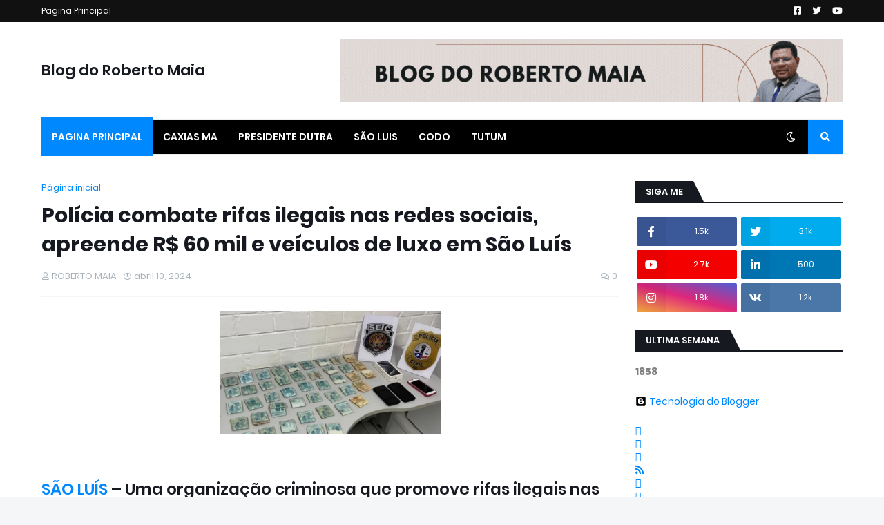

--- FILE ---
content_type: text/html; charset=UTF-8
request_url: https://www.blogdorobertomaia.com.br/2024/04/policia-combate-rifas-ilegais-nas-redes.html
body_size: 83807
content:
<!DOCTYPE html>
<html class='ltr' dir='ltr' xmlns='http://www.w3.org/1999/xhtml' xmlns:b='http://www.google.com/2005/gml/b' xmlns:data='http://www.google.com/2005/gml/data' xmlns:expr='http://www.google.com/2005/gml/expr'>
<head>
<meta content='width=device-width, initial-scale=1, minimum-scale=1, maximum-scale=1' name='viewport'/>
<title>Polícia combate rifas ilegais nas redes sociais, apreende R$ 60 mil e veículos de luxo em São Luís</title>
<link href='//1.bp.blogspot.com' rel='dns-prefetch'/>
<link href='//2.bp.blogspot.com' rel='dns-prefetch'/>
<link href='//3.bp.blogspot.com' rel='dns-prefetch'/>
<link href='//4.bp.blogspot.com' rel='dns-prefetch'/>
<link href='//www.blogger.com' rel='dns-prefetch'/>
<link href='//dnjs.cloudflare.com' rel='dns-prefetch'/>
<link href='//fonts.gstatic.com' rel='dns-prefetch'/>
<link href='//pagead2.googlesyndication.com' rel='dns-prefetch'/>
<link href='//www.googletagmanager.com' rel='dns-prefetch'/>
<link href='//www.google-analytics.com' rel='dns-prefetch'/>
<link href='//connect.facebook.net' rel='dns-prefetch'/>
<link href='//c.disquscdn.com' rel='dns-prefetch'/>
<link href='//disqus.com' rel='dns-prefetch'/>
<meta content='text/html; charset=UTF-8' http-equiv='Content-Type'/>
<meta content='blogger' name='generator'/>
<link href='https://www.blogdorobertomaia.com.br/favicon.ico' rel='icon' type='image/x-icon'/>
<meta content='#0088ff' name='theme-color'/>
<meta content='#0088ff' name='msapplication-navbutton-color'/>
<link href='https://www.blogdorobertomaia.com.br/2024/04/policia-combate-rifas-ilegais-nas-redes.html' rel='canonical'/>
<link rel="alternate" type="application/atom+xml" title="Blog do Roberto Maia - Atom" href="https://www.blogdorobertomaia.com.br/feeds/posts/default" />
<link rel="alternate" type="application/rss+xml" title="Blog do Roberto Maia - RSS" href="https://www.blogdorobertomaia.com.br/feeds/posts/default?alt=rss" />
<link rel="service.post" type="application/atom+xml" title="Blog do Roberto Maia - Atom" href="https://www.blogger.com/feeds/8563602060416447449/posts/default" />

<link rel="alternate" type="application/atom+xml" title="Blog do Roberto Maia - Atom" href="https://www.blogdorobertomaia.com.br/feeds/242116786948066294/comments/default" />
<meta content='RM NEWS' name='description'/>
<link href='https://blogger.googleusercontent.com/img/a/AVvXsEjUpAsYKxP1qFIfRoymWozaiH0v_dQtUPjwJhNSnvn7UG9-R0dhJWKFaXoIAZeCuNm8_8-3TomMLaVCIhc65kUd_dQMUilnfO5pQ1xs2hY8xEpXr3NEZQ6DVppNnDj0yXlM7D5zUiChwe1J7RrMVjE5Tt-GsGcCpagoy-muAAnG1TNnjl8d5iR52auV2HTD' rel='image_src'/>
<!-- Metadata for Open Graph protocol. See http://ogp.me/. -->
<meta content='article' property='og:type'/>
<meta content='Polícia combate rifas ilegais nas redes sociais, apreende R$ 60 mil e veículos de luxo em São Luís' property='og:title'/>
<meta content='https://www.blogdorobertomaia.com.br/2024/04/policia-combate-rifas-ilegais-nas-redes.html' property='og:url'/>
<meta content='RM NEWS' property='og:description'/>
<meta content='Blog do Roberto Maia' property='og:site_name'/>
<meta content='https://blogger.googleusercontent.com/img/a/AVvXsEjUpAsYKxP1qFIfRoymWozaiH0v_dQtUPjwJhNSnvn7UG9-R0dhJWKFaXoIAZeCuNm8_8-3TomMLaVCIhc65kUd_dQMUilnfO5pQ1xs2hY8xEpXr3NEZQ6DVppNnDj0yXlM7D5zUiChwe1J7RrMVjE5Tt-GsGcCpagoy-muAAnG1TNnjl8d5iR52auV2HTD' property='og:image'/>
<meta content='https://blogger.googleusercontent.com/img/a/AVvXsEjUpAsYKxP1qFIfRoymWozaiH0v_dQtUPjwJhNSnvn7UG9-R0dhJWKFaXoIAZeCuNm8_8-3TomMLaVCIhc65kUd_dQMUilnfO5pQ1xs2hY8xEpXr3NEZQ6DVppNnDj0yXlM7D5zUiChwe1J7RrMVjE5Tt-GsGcCpagoy-muAAnG1TNnjl8d5iR52auV2HTD' name='twitter:image'/>
<meta content='summary_large_image' name='twitter:card'/>
<meta content='Polícia combate rifas ilegais nas redes sociais, apreende R$ 60 mil e veículos de luxo em São Luís' name='twitter:title'/>
<meta content='https://www.blogdorobertomaia.com.br/2024/04/policia-combate-rifas-ilegais-nas-redes.html' name='twitter:domain'/>
<meta content='RM NEWS' name='twitter:description'/>
<!-- Font Awesome Free 5.11.2 -->
<link href='https://cdnjs.cloudflare.com/ajax/libs/font-awesome/5.11.2/css/all.min.css' rel='stylesheet'/>
<!-- Template Style CSS -->
<script async='async' crossorigin='anonymous' src='https://pagead2.googlesyndication.com/pagead/js/adsbygoogle.js?client=ca-pub-3460520131036571'></script>
<style id='page-skin-1' type='text/css'><!--
/*
-----------------------------------------------
Blogger Template Style
Name:        Lightify
License:     Free Version
Version:     1.0
Author:      Templateify
Author Url:  https://www.templateify.com/
----------------------------------------------- */
/*-- Google Fonts --*/
@font-face{font-family:'Poppins';font-style:italic;font-weight:400;font-display:swap;src:local('Poppins Italic'),local(Poppins-Italic),url(https://fonts.gstatic.com/s/poppins/v9/pxiGyp8kv8JHgFVrJJLucXtAKPY.woff2) format("woff2");unicode-range:U+0900-097F,U+1CD0-1CF6,U+1CF8-1CF9,U+200C-200D,U+20A8,U+20B9,U+25CC,U+A830-A839,U+A8E0-A8FB}
@font-face{font-family:'Poppins';font-style:italic;font-weight:400;font-display:swap;src:local('Poppins Italic'),local(Poppins-Italic),url(https://fonts.gstatic.com/s/poppins/v9/pxiGyp8kv8JHgFVrJJLufntAKPY.woff2) format("woff2");unicode-range:U+0100-024F,U+0259,U+1E00-1EFF,U+2020,U+20A0-20AB,U+20AD-20CF,U+2113,U+2C60-2C7F,U+A720-A7FF}
@font-face{font-family:'Poppins';font-style:italic;font-weight:400;font-display:swap;src:local('Poppins Italic'),local(Poppins-Italic),url(https://fonts.gstatic.com/s/poppins/v9/pxiGyp8kv8JHgFVrJJLucHtA.woff2) format("woff2");unicode-range:U+0000-00FF,U+0131,U+0152-0153,U+02BB-02BC,U+02C6,U+02DA,U+02DC,U+2000-206F,U+2074,U+20AC,U+2122,U+2191,U+2193,U+2212,U+2215,U+FEFF,U+FFFD}
@font-face{font-family:'Poppins';font-style:italic;font-weight:500;font-display:swap;src:local('Poppins Medium Italic'),local(Poppins-MediumItalic),url(https://fonts.gstatic.com/s/poppins/v9/pxiDyp8kv8JHgFVrJJLmg1hVFteOcEg.woff2) format("woff2");unicode-range:U+0900-097F,U+1CD0-1CF6,U+1CF8-1CF9,U+200C-200D,U+20A8,U+20B9,U+25CC,U+A830-A839,U+A8E0-A8FB}
@font-face{font-family:'Poppins';font-style:italic;font-weight:500;font-display:swap;src:local('Poppins Medium Italic'),local(Poppins-MediumItalic),url(https://fonts.gstatic.com/s/poppins/v9/pxiDyp8kv8JHgFVrJJLmg1hVGdeOcEg.woff2) format("woff2");unicode-range:U+0100-024F,U+0259,U+1E00-1EFF,U+2020,U+20A0-20AB,U+20AD-20CF,U+2113,U+2C60-2C7F,U+A720-A7FF}
@font-face{font-family:'Poppins';font-style:italic;font-weight:500;font-display:swap;src:local('Poppins Medium Italic'),local(Poppins-MediumItalic),url(https://fonts.gstatic.com/s/poppins/v9/pxiDyp8kv8JHgFVrJJLmg1hVF9eO.woff2) format("woff2");unicode-range:U+0000-00FF,U+0131,U+0152-0153,U+02BB-02BC,U+02C6,U+02DA,U+02DC,U+2000-206F,U+2074,U+20AC,U+2122,U+2191,U+2193,U+2212,U+2215,U+FEFF,U+FFFD}
@font-face{font-family:'Poppins';font-style:italic;font-weight:600;font-display:swap;src:local('Poppins SemiBold Italic'),local(Poppins-SemiBoldItalic),url(https://fonts.gstatic.com/s/poppins/v9/pxiDyp8kv8JHgFVrJJLmr19VFteOcEg.woff2) format("woff2");unicode-range:U+0900-097F,U+1CD0-1CF6,U+1CF8-1CF9,U+200C-200D,U+20A8,U+20B9,U+25CC,U+A830-A839,U+A8E0-A8FB}
@font-face{font-family:'Poppins';font-style:italic;font-weight:600;font-display:swap;src:local('Poppins SemiBold Italic'),local(Poppins-SemiBoldItalic),url(https://fonts.gstatic.com/s/poppins/v9/pxiDyp8kv8JHgFVrJJLmr19VGdeOcEg.woff2) format("woff2");unicode-range:U+0100-024F,U+0259,U+1E00-1EFF,U+2020,U+20A0-20AB,U+20AD-20CF,U+2113,U+2C60-2C7F,U+A720-A7FF}
@font-face{font-family:'Poppins';font-style:italic;font-weight:600;font-display:swap;src:local('Poppins SemiBold Italic'),local(Poppins-SemiBoldItalic),url(https://fonts.gstatic.com/s/poppins/v9/pxiDyp8kv8JHgFVrJJLmr19VF9eO.woff2) format("woff2");unicode-range:U+0000-00FF,U+0131,U+0152-0153,U+02BB-02BC,U+02C6,U+02DA,U+02DC,U+2000-206F,U+2074,U+20AC,U+2122,U+2191,U+2193,U+2212,U+2215,U+FEFF,U+FFFD}
@font-face{font-family:'Poppins';font-style:italic;font-weight:700;font-display:swap;src:local('Poppins Bold Italic'),local(Poppins-BoldItalic),url(https://fonts.gstatic.com/s/poppins/v9/pxiDyp8kv8JHgFVrJJLmy15VFteOcEg.woff2) format("woff2");unicode-range:U+0900-097F,U+1CD0-1CF6,U+1CF8-1CF9,U+200C-200D,U+20A8,U+20B9,U+25CC,U+A830-A839,U+A8E0-A8FB}
@font-face{font-family:'Poppins';font-style:italic;font-weight:700;font-display:swap;src:local('Poppins Bold Italic'),local(Poppins-BoldItalic),url(https://fonts.gstatic.com/s/poppins/v9/pxiDyp8kv8JHgFVrJJLmy15VGdeOcEg.woff2) format("woff2");unicode-range:U+0100-024F,U+0259,U+1E00-1EFF,U+2020,U+20A0-20AB,U+20AD-20CF,U+2113,U+2C60-2C7F,U+A720-A7FF}
@font-face{font-family:'Poppins';font-style:italic;font-weight:700;font-display:swap;src:local('Poppins Bold Italic'),local(Poppins-BoldItalic),url(https://fonts.gstatic.com/s/poppins/v9/pxiDyp8kv8JHgFVrJJLmy15VF9eO.woff2) format("woff2");unicode-range:U+0000-00FF,U+0131,U+0152-0153,U+02BB-02BC,U+02C6,U+02DA,U+02DC,U+2000-206F,U+2074,U+20AC,U+2122,U+2191,U+2193,U+2212,U+2215,U+FEFF,U+FFFD}
@font-face{font-family:'Poppins';font-style:normal;font-weight:400;font-display:swap;src:local('Poppins Regular'),local(Poppins-Regular),url(https://fonts.gstatic.com/s/poppins/v9/pxiEyp8kv8JHgFVrJJbecmNE.woff2) format("woff2");unicode-range:U+0900-097F,U+1CD0-1CF6,U+1CF8-1CF9,U+200C-200D,U+20A8,U+20B9,U+25CC,U+A830-A839,U+A8E0-A8FB}
@font-face{font-family:'Poppins';font-style:normal;font-weight:400;font-display:swap;src:local('Poppins Regular'),local(Poppins-Regular),url(https://fonts.gstatic.com/s/poppins/v9/pxiEyp8kv8JHgFVrJJnecmNE.woff2) format("woff2");unicode-range:U+0100-024F,U+0259,U+1E00-1EFF,U+2020,U+20A0-20AB,U+20AD-20CF,U+2113,U+2C60-2C7F,U+A720-A7FF}
@font-face{font-family:'Poppins';font-style:normal;font-weight:400;font-display:swap;src:local('Poppins Regular'),local(Poppins-Regular),url(https://fonts.gstatic.com/s/poppins/v9/pxiEyp8kv8JHgFVrJJfecg.woff2) format("woff2");unicode-range:U+0000-00FF,U+0131,U+0152-0153,U+02BB-02BC,U+02C6,U+02DA,U+02DC,U+2000-206F,U+2074,U+20AC,U+2122,U+2191,U+2193,U+2212,U+2215,U+FEFF,U+FFFD}
@font-face{font-family:'Poppins';font-style:normal;font-weight:500;font-display:swap;src:local('Poppins Medium'),local(Poppins-Medium),url(https://fonts.gstatic.com/s/poppins/v9/pxiByp8kv8JHgFVrLGT9Z11lFc-K.woff2) format("woff2");unicode-range:U+0900-097F,U+1CD0-1CF6,U+1CF8-1CF9,U+200C-200D,U+20A8,U+20B9,U+25CC,U+A830-A839,U+A8E0-A8FB}
@font-face{font-family:'Poppins';font-style:normal;font-weight:500;font-display:swap;src:local('Poppins Medium'),local(Poppins-Medium),url(https://fonts.gstatic.com/s/poppins/v9/pxiByp8kv8JHgFVrLGT9Z1JlFc-K.woff2) format("woff2");unicode-range:U+0100-024F,U+0259,U+1E00-1EFF,U+2020,U+20A0-20AB,U+20AD-20CF,U+2113,U+2C60-2C7F,U+A720-A7FF}
@font-face{font-family:'Poppins';font-style:normal;font-weight:500;font-display:swap;src:local('Poppins Medium'),local(Poppins-Medium),url(https://fonts.gstatic.com/s/poppins/v9/pxiByp8kv8JHgFVrLGT9Z1xlFQ.woff2) format("woff2");unicode-range:U+0000-00FF,U+0131,U+0152-0153,U+02BB-02BC,U+02C6,U+02DA,U+02DC,U+2000-206F,U+2074,U+20AC,U+2122,U+2191,U+2193,U+2212,U+2215,U+FEFF,U+FFFD}
@font-face{font-family:'Poppins';font-style:normal;font-weight:600;font-display:swap;src:local('Poppins SemiBold'),local(Poppins-SemiBold),url(https://fonts.gstatic.com/s/poppins/v9/pxiByp8kv8JHgFVrLEj6Z11lFc-K.woff2) format("woff2");unicode-range:U+0900-097F,U+1CD0-1CF6,U+1CF8-1CF9,U+200C-200D,U+20A8,U+20B9,U+25CC,U+A830-A839,U+A8E0-A8FB}
@font-face{font-family:'Poppins';font-style:normal;font-weight:600;font-display:swap;src:local('Poppins SemiBold'),local(Poppins-SemiBold),url(https://fonts.gstatic.com/s/poppins/v9/pxiByp8kv8JHgFVrLEj6Z1JlFc-K.woff2) format("woff2");unicode-range:U+0100-024F,U+0259,U+1E00-1EFF,U+2020,U+20A0-20AB,U+20AD-20CF,U+2113,U+2C60-2C7F,U+A720-A7FF}
@font-face{font-family:'Poppins';font-style:normal;font-weight:600;font-display:swap;src:local('Poppins SemiBold'),local(Poppins-SemiBold),url(https://fonts.gstatic.com/s/poppins/v9/pxiByp8kv8JHgFVrLEj6Z1xlFQ.woff2) format("woff2");unicode-range:U+0000-00FF,U+0131,U+0152-0153,U+02BB-02BC,U+02C6,U+02DA,U+02DC,U+2000-206F,U+2074,U+20AC,U+2122,U+2191,U+2193,U+2212,U+2215,U+FEFF,U+FFFD}
@font-face{font-family:'Poppins';font-style:normal;font-weight:700;font-display:swap;src:local('Poppins Bold'),local(Poppins-Bold),url(https://fonts.gstatic.com/s/poppins/v9/pxiByp8kv8JHgFVrLCz7Z11lFc-K.woff2) format("woff2");unicode-range:U+0900-097F,U+1CD0-1CF6,U+1CF8-1CF9,U+200C-200D,U+20A8,U+20B9,U+25CC,U+A830-A839,U+A8E0-A8FB}
@font-face{font-family:'Poppins';font-style:normal;font-weight:700;font-display:swap;src:local('Poppins Bold'),local(Poppins-Bold),url(https://fonts.gstatic.com/s/poppins/v9/pxiByp8kv8JHgFVrLCz7Z1JlFc-K.woff2) format("woff2");unicode-range:U+0100-024F,U+0259,U+1E00-1EFF,U+2020,U+20A0-20AB,U+20AD-20CF,U+2113,U+2C60-2C7F,U+A720-A7FF}
@font-face{font-family:'Poppins';font-style:normal;font-weight:700;font-display:swap;src:local('Poppins Bold'),local(Poppins-Bold),url(https://fonts.gstatic.com/s/poppins/v9/pxiByp8kv8JHgFVrLCz7Z1xlFQ.woff2) format("woff2");unicode-range:U+0000-00FF,U+0131,U+0152-0153,U+02BB-02BC,U+02C6,U+02DA,U+02DC,U+2000-206F,U+2074,U+20AC,U+2122,U+2191,U+2193,U+2212,U+2215,U+FEFF,U+FFFD}
/*-- Theme Colors and Fonts --*/
:root{
--body-font:'Poppins',sans-serif;
--title-font:'Poppins',sans-serif;
--meta-font:'Poppins',sans-serif;
--text-font:'Poppins',sans-serif;
--body-bg-color:#f5f6f7;
--body-bg:#f5f6f7 none no-repeat scroll center center;
--outer-bg:#ffffff;
--main-color:#0088ff;
--title-color:#171921;
--title-hover-color:#0088ff;
--meta-color:#a9b4ba;
--text-color:#7f7f7f;
--link-color:#0088ff;
--tag-bg:#0088ff;
--tag-color:#ffffff;
--topbar-bg:#111111;
--topbar-color:#ffffff;
--topbar-hover-color:#0088ff;
--header-bg:#ffffff;
--header-color:#171921;
--header-hover-color:#0088ff;
--header-ads-bg:#fafafa;
--menu-bg:#000000;
--menu-bor:#eeeeee;
--menu-color:#ffffff;
--menu-hover-bg:#0088ff;
--menu-hover-color:#ffffff;
--menu-icon-bg:#0088ff;
--menu-icon-color:#ffffff;
--menu-icon-hover-bg:#0088ff;
--menu-icon-hover-color:#ffffff;
--submenu-bg:#212530;
--submenu-color:#ffffff;
--submenu-hover-bg:#1e212b;
--submenu-hover-color:#0088ff;
--megamenu-bg:#212530;
--megamenu-color:#ffffff;
--megamenu-hover-color:#ffffff;
--megamenu-post-title-color:#ffffff;
--megamenu-post-title-hover-color:#0088ff;
--megamenu-meta-color:#a9b4ba;
--mobilemenu-bg:#ffffff;
--mobilemenu-color:#171921;
--mobilemenu-hover-color:#0088ff;
--ticker-bg:#ed0101;
--ticker-color:#ffffff;
--ticker-button-color:#d4d4d4;
--widget-bg:#f5f6f7;
--widget-title-bg:#171921;
--widget-title-color:#ffffff;
--widget-shadow:0 1px 2px rgba(0,0,0,0.025);
--tab-active-bg:#0088ff;
--block1-widget-bg:#ea3509;
--block2-widget-bg:#00c309;
--grid1-widget-bg:#c3006d;
--grid2-widget-bg:#3438f4;
--column-widget-bg:#98bc00;
--videos-widget-bg:#00acc3;
--post-title-color:#171921;
--post-title-hover-color:#0088ff;
--post-text-color:#7f7f7f;
--footer-bg:#171921;
--footer-color:#dbdbdb;
--footer-text-color:#aaaaaa;
--footer-link-color:#0088ff;
--footerbar-bg:#12141a;
--footerbar-color:#dbdbdb;
--footerbar-hover-color:#0088ff;
--button-bg:#0088ff;
--button-color:#ffffff;
--button-hover-bg:#e51f2d;
--button-hover-color:#ffffff;
--darkbutton-bg:#171921;
--darkbutton-color:#ffffff;
--border-color:rgba(155,155,155,0.1);
}
html[data-theme=dark]{
--body-bg-color:#15181f;
--body-bg:#f5f6f7 none no-repeat scroll center center;
--outer-bg:#212530;
--main-color:#0088ff;
--menu-bor:#000000;
--ticker-button-color:#000000;
--title-color:#ffffff;
--title-hover-color:#0088ff;
--meta-color:#a9b4ba;
--text-color:#dddddd;
--link-color:#0088ff;
--tag-bg:#0088ff;
--tag-color:#ffffff;
--topbar-bg:#212530;
--topbar-color:#ffffff;
--topbar-hover-color:#0088ff;
--header-bg:#212530;
--header-color:#ffffff;
--header-hover-color:#0088ff;
--header-ads-bg:#282c36;
--menu-bg:#171921;
--menu-color:#ffffff;
--menu-hover-bg:#0088ff;
--menu-hover-color:#ffffff;
--menu-icon-bg:#0088ff;
--menu-icon-color:#ffffff;
--menu-icon-hover-bg:#0088ff;
--menu-icon-hover-color:#ffffff;
--submenu-bg:#1e2028;
--submenu-color:#ffffff;
--submenu-hover-bg:#1b1d24;
--submenu-hover-color:#0088ff;
--megamenu-bg:#1e2028;
--megamenu-color:#ffffff;
--megamenu-hover-color:#ffffff;
--megamenu-post-title-color:#ffffff;
--megamenu-post-title-hover-color:#0088ff;
--megamenu-meta-color:#a9b4ba;
--mobilemenu-bg:#212530;
--mobilemenu-color:#ffffff;
--mobilemenu-hover-color:#0088ff;
--widget-bg:#171921;
--widget-title-bg:#171921;
--widget-title-color:#ffffff;
--tab-active-bg:#0088ff;
--block1-widget-bg:#1e2028;
--block2-widget-bg:#1e2028;
--grid1-widget-bg:#1e2028;
--grid2-widget-bg:#1e2028;
--column-widget-bg:#1e2028;
--videos-widget-bg:#1e2028;
--post-title-color:#ffffff;
--post-title-hover-color:#0088ff;
--post-text-color:#dddddd;
--footer-bg:#171921;
--footer-color:#ffffff;
--footer-text-color:#dddddd;
--footer-link-color:#0088ff;
--footerbar-bg:#171921;
--footerbar-color:#ffffff;
--footerbar-hover-color:#0088ff;
--button-bg:#0088ff;
--button-color:#ffffff;
--button-hover-bg:#e51f2d;
--button-hover-color:#ffffff;
--darkbutton-bg:#171921;
--darkbutton-color:#ffffff;
--border-color:rgba(155,155,155,0.1);
}
html.rtl{
--body-font:'Tajawal',Arial,sans-serif;
--title-font:'Tajawal',Arial,sans-serif;
--meta-font:'Tajawal',Arial,sans-serif;
--text-font:'Tajawal',Arial,sans-serif;
}
html[data-theme=dark] .main-logo img {
-webkit-filter: invert(1);
filter: invert(1);
}
/*-- Reset CSS --*/
a,abbr,acronym,address,applet,b,big,blockquote,body,caption,center,cite,code,dd,del,dfn,div,dl,dt,em,fieldset,font,form,h1,h2,h3,h4,h5,h6,html,i,iframe,img,ins,kbd,label,legend,li,object,p,pre,q,s,samp,small,span,strike,strong,sub,sup,table,tbody,td,tfoot,th,thead,tr,tt,u,ul,var{
padding:0;
margin:0;
border:0;
outline:0;
vertical-align:baseline;
background:0 0;
text-decoration:none
}
dl,ul{
list-style-position:inside;
list-style:none
}
ul li{
list-style:none
}
caption{
text-align:center
}
img{
border:none;
position:relative
}
a,a:visited{
text-decoration:none
}
.clearfix{
clear:both
}
.section,.widget,.widget ul{
margin:0;
padding:0
}
a{
color:var(--link-color)
}
a img{
border:0
}
abbr{
text-decoration:none
}
.CSS_LIGHTBOX{
z-index:999999!important
}
.CSS_LIGHTBOX_ATTRIBUTION_INDEX_CONTAINER .CSS_HCONT_CHILDREN_HOLDER > .CSS_LAYOUT_COMPONENT.CSS_HCONT_CHILD:first-child > .CSS_LAYOUT_COMPONENT{
opacity:0
}
.separator a{
clear:none!important;
float:none!important;
margin-left:0!important;
margin-right:0!important
}
#Navbar1,#navbar-iframe,.widget-item-control,a.quickedit,.home-link,.feed-links{
display:none!important
}
.center{
display:table;
margin:0 auto;
position:relative
}
.widget > h2,.widget > h3{
display:none
}
.widget iframe,.widget img{
max-width:100%
}
button,input,select,textarea{
font-family:var(--body-font);
-webkit-appearance:none;
-moz-appearance:none;
appearance:none;
outline:none;
box-sizing:border-box;
border-radius:0
}
/*-- Body Content CSS --*/
html{
background-color:var(--body-bg-color);
margin:0
}
body{
position:relative;
background-color:var(--body-bg-color);
background:var(--body-bg);
font-family:var(--body-font);
font-size:14px;
color:var(--text-color);
font-weight:400;
font-style:normal;
line-height:1.4em;
word-wrap:break-word;
margin:0;
padding:0
}
html[data-theme=dark] body{
background-color:var(--body-bg-color)!important
}
body.background-cover{
background-attachment:fixed;
background-size:cover;
background-position:center center;
background-repeat:no-repeat
}
.rtl{
direction:rtl
}
.no-items.section{
display:none
}
h1,h2,h3,h4,h5,h6{
font-family:var(--title-font);
font-weight:600
}
#outer-wrapper{
position:relative;
overflow:hidden;
width:calc(1160px + 50px);
max-width:100%;
background-color:var(--outer-bg);
margin:0 auto;
padding:0;
box-shadow:0 0 20px rgba(0,0,0,0.1)
}
.full-width #outer-wrapper{
width:100%;
box-shadow:none
}
.row-x1{
width:1160px
}
#content-wrapper{
position:relative;
float:left;
width:100%;
overflow:hidden;
padding:25px 0;
margin:0;
border-top:0
}
#content-wrapper > .container{
margin:0 auto
}
#main-wrapper{
position:relative;
float:left;
width:calc(100% - (300px + 25px));
box-sizing:border-box;
padding:0
}
.left-sidebar #main-wrapper,.rtl #main-wrapper{
float:right
}
#sidebar-wrapper{
position:relative;
float:right;
width:300px;
box-sizing:border-box;
padding:0
}
.left-sidebar #sidebar-wrapper,.rtl #sidebar-wrapper{
float:left
}
.entry-image-link,.cmm-avatar,.comments .avatar-image-container{
overflow:hidden;
background-color:rgba(155,155,155,0.08);
z-index:5;
color:transparent!important
}
.entry-thumb{
display:block;
position:relative;
width:100%;
height:100%;
background-size:cover;
background-position:center center;
background-repeat:no-repeat;
z-index:1;
opacity:0;
transition:opacity .35s ease,transform .35s ease
}
.entry-thumb.lazy-ify{
opacity:1
}
.entry-image-link:hover .entry-thumb,.featured-item-inner:hover .entry-thumb,.block1-items .block-inner:hover .entry-thumb,.block2-items .block-inner:hover .entry-thumb,.column-inner:hover .entry-thumb,.videos-items .videos-inner:hover .entry-thumb,.side1-items .side1-inner:hover .entry-thumb,.FeaturedPost .featured-post-inner:hover .entry-thumb{
transform:scale(1.05)
}
.before-mask:before{
content:'';
position:absolute;
left:0;
right:0;
bottom:0;
height:70%;
background-image:linear-gradient(to bottom,transparent,rgba(0,0,0,0.7));
-webkit-backface-visibility:hidden;
backface-visibility:hidden;
z-index:2;
opacity:1;
margin:0;
transition:opacity .25s ease
}
.entry-title{
color:var(--post-title-color);
font-weight:600;
line-height:1.4em
}
.entry-title a{
color:var(--post-title-color);
display:block
}
.entry-title a:hover{
color:var(--post-title-hover-color)
}
.entry-excerpt {
display: block;
font-size: 13px;
line-height: 1.5em;
margin: 5px 0 0;
}
.excerpt{
font-family:var(--text-font)
}
.entry-category{
position:absolute;
top:15px;
left:15px;
height:18px;
background-color:var(--tag-bg);
font-size:11px;
color:var(--tag-color);
font-weight:400;
line-height:18px;
z-index:10;
box-sizing:border-box;
padding:0 5px;
margin:0;
border-radius:2px
}
.rtl .entry-category{
left:unset;
right:15px
}
.entry-meta{
font-family:var(--meta-font);
font-size:11px;
color:var(--meta-color);
font-weight:400;
overflow:hidden;
padding:0 1px;
margin:0
}
.entry-meta a{
color:var(--meta-color)
}
.entry-meta a:hover{
color:var(--link-color)
}
.entry-meta .entry-author,.entry-meta .entry-time{
float:left;
font-style:normal;
margin:0 10px 0 0
}
.rtl .entry-meta .entry-author,.rtl .entry-meta .entry-time{
float:right;
margin:0 0 0 10px
}
.entry-meta span:before{
display:inline-block;
font-family:'Font Awesome 5 Free';
font-size:11px;
font-weight:400;
margin:0 4px 0 0
}
.rtl .entry-meta span:before{
margin:0 0 0 4px
}
.entry-meta .entry-author:before{
content:'\f007'
}
.entry-meta .entry-time:before{
content:'\f017'
}
.entry-meta span.entry-comments-link{
display:none;
float:right;
margin:0
}
.rtl .entry-meta span.entry-comments-link{
float:left
}
.entry-meta .entry-comments-link:before{
content:'\f086'
}
.entry-meta .entry-comments-link.show{
display:block
}
.entry-info{
position:absolute;
left:0;
bottom:0;
width:100%;
background:linear-gradient(to bottom,transparent,rgba(0,0,0,0.5));
overflow:hidden;
z-index:10;
box-sizing:border-box;
padding:15px
}
.entry-info .entry-meta{
color:#ddd
}
.entry-info .entry-title{
text-shadow:0 1px 2px rgba(0,0,0,0.5)
}
.entry-info .entry-title a{
color:#fff
}
.social a:before{
display:inline-block;
font-family:'Font Awesome 5 Brands';
font-style:normal;
font-weight:400
}
.social .blogger a:before{
content:"\f37d"
}
.social .facebook a:before{
content:"\f082"
}
.social .facebook-f a:before{
content:"\f39e"
}
.social .twitter a:before{
content:"\f099"
}
.social .rss a:before{
content:"\f09e";
font-family:'Font Awesome 5 Free';
font-weight:900
}
.social .youtube a:before{
content:"\f167"
}
.social .skype a:before{
content:"\f17e"
}
.social .stumbleupon a:before{
content:"\f1a4"
}
.social .tumblr a:before{
content:"\f173"
}
.social .vk a:before{
content:"\f189"
}
.social .stack-overflow a:before{
content:"\f16c"
}
.social .github a:before{
content:"\f09b"
}
.social .linkedin a:before{
content:"\f0e1"
}
.social .dribbble a:before{
content:"\f17d"
}
.social .soundcloud a:before{
content:"\f1be"
}
.social .behance a:before{
content:"\f1b4"
}
.social .digg a:before{
content:"\f1a6"
}
.social .instagram a:before{
content:"\f16d"
}
.social .pinterest a:before{
content:"\f0d2"
}
.social .pinterest-p a:before{
content:"\f231"
}
.social .twitch a:before{
content:"\f1e8"
}
.social .delicious a:before{
content:"\f1a5"
}
.social .codepen a:before{
content:"\f1cb"
}
.social .flipboard a:before{
content:"\f44d"
}
.social .reddit a:before{
content:"\f281"
}
.social .whatsapp a:before{
content:"\f232"
}
.social .messenger a:before{
content:"\f39f"
}
.social .snapchat a:before{
content:"\f2ac"
}
.social .telegram a:before{
content:"\f3fe"
}
.social .discord a:before{
content:"\f392"
}
.social .share a:before{
content:"\f064";
font-family:'Font Awesome 5 Free';
font-weight:900
}
.social .email a:before{
content:"\f0e0";
font-family:'Font Awesome 5 Free';
font-weight:400
}
.social .external-link a:before{
content:"\f35d";
font-family:'Font Awesome 5 Free';
font-weight:900
}
.social-bg .blogger a,.social-bg-hover .blogger a:hover{
background-color:#f30
}
.social-bg .facebook a,.social-bg .facebook-f a,.social-bg-hover .facebook a:hover,.social-bg-hover .facebook-f a:hover{
background-color:#3b5999
}
.social-bg .twitter a,.social-bg-hover .twitter a:hover{
background-color:#00acee
}
.social-bg .youtube a,.social-bg-hover .youtube a:hover{
background-color:#f50000
}
.social-bg .instagram a,.social-bg-hover .instagram a:hover{
background:linear-gradient(15deg,#ffb13d,#dd277b,#4d5ed4)
}
.social-bg .pinterest a,.social-bg .pinterest-p a,.social-bg-hover .pinterest a:hover,.social-bg-hover .pinterest-p a:hover{
background-color:#ca2127
}
.social-bg .dribbble a,.social-bg-hover .dribbble a:hover{
background-color:#ea4c89
}
.social-bg .linkedin a,.social-bg-hover .linkedin a:hover{
background-color:#0077b5
}
.social-bg .tumblr a,.social-bg-hover .tumblr a:hover{
background-color:#365069
}
.social-bg .twitch a,.social-bg-hover .twitch a:hover{
background-color:#6441a5
}
.social-bg .rss a,.social-bg-hover .rss a:hover{
background-color:#ffc200
}
.social-bg .skype a,.social-bg-hover .skype a:hover{
background-color:#00aff0
}
.social-bg .stumbleupon a,.social-bg-hover .stumbleupon a:hover{
background-color:#eb4823
}
.social-bg .vk a,.social-bg-hover .vk a:hover{
background-color:#4a76a8
}
.social-bg .stack-overflow a,.social-bg-hover .stack-overflow a:hover{
background-color:#f48024
}
.social-bg .github a,.social-bg-hover .github a:hover{
background-color:#24292e
}
.social-bg .soundcloud a,.social-bg-hover .soundcloud a:hover{
background:linear-gradient(#ff7400,#ff3400)
}
.social-bg .behance a,.social-bg-hover .behance a:hover{
background-color:#191919
}
.social-bg .digg a,.social-bg-hover .digg a:hover{
background-color:#1b1a19
}
.social-bg .delicious a,.social-bg-hover .delicious a:hover{
background-color:#0076e8
}
.social-bg .codepen a,.social-bg-hover .codepen a:hover{
background-color:#000
}
.social-bg .flipboard a,.social-bg-hover .flipboard a:hover{
background-color:#f52828
}
.social-bg .reddit a,.social-bg-hover .reddit a:hover{
background-color:#ff4500
}
.social-bg .whatsapp a,.social-bg-hover .whatsapp a:hover{
background-color:#3fbb50
}
.social-bg .messenger a,.social-bg-hover .messenger a:hover{
background-color:#0084ff
}
.social-bg .snapchat a,.social-bg-hover .snapchat a:hover{
background-color:#ffe700
}
.social-bg .telegram a,.social-bg-hover .telegram a:hover{
background-color:#179cde
}
.social-bg .discord a,.social-bg-hover .discord a:hover{
background-color:#7289da
}
.social-bg .share a,.social-bg-hover .share a:hover{
background-color:var(--meta-color)
}
.social-bg .email a,.social-bg-hover .email a:hover{
background-color:#888
}
.social-bg .external-link a,.social-bg-hover .external-link a:hover{
background-color:var(--button-hover-bg)
}
.social-color .blogger a,.social-color-hover .blogger a:hover{
color:#f30
}
.social-color .facebook a,.social-color .facebook-f a,.social-color-hover .facebook a:hover,.social-color-hover .facebook-f a:hover{
color:#3b5999
}
.social-color .twitter a,.social-color-hover .twitter a:hover{
color:#00acee
}
.social-color .youtube a,.social-color-hover .youtube a:hover{
color:#f50000
}
.social-color .instagram a,.social-color-hover .instagram a:hover{
color:#dd277b
}
.social-color .pinterest a,.social-color .pinterest-p a,.social-color-hover .pinterest a:hover,.social-color-hover .pinterest-p a:hover{
color:#ca2127
}
.social-color .dribbble a,.social-color-hover .dribbble a:hover{
color:#ea4c89
}
.social-color .linkedin a,.social-color-hover .linkedin a:hover{
color:#0077b5
}
.social-color .tumblr a,.social-color-hover .tumblr a:hover{
color:#365069
}
.social-color .twitch a,.social-color-hover .twitch a:hover{
color:#6441a5
}
.social-color .rss a,.social-color-hover .rss a:hover{
color:#ffc200
}
.social-color .skype a,.social-color-hover .skype a:hover{
color:#00aff0
}
.social-color .stumbleupon a,.social-color-hover .stumbleupon a:hover{
color:#eb4823
}
.social-color .vk a,.social-color-hover .vk a:hover{
color:#4a76a8
}
.social-color .stack-overflow a,.social-color-hover .stack-overflow a:hover{
color:#f48024
}
.social-color .github a,.social-color-hover .github a:hover{
color:#24292e
}
.social-color .soundcloud a,.social-color-hover .soundcloud a:hover{
color:#ff7400
}
.social-color .behance a,.social-color-hover .behance a:hover{
color:#191919
}
.social-color .digg a,.social-color-hover .digg a:hover{
color:#1b1a19
}
.social-color .delicious a,.social-color-hover .delicious a:hover{
color:#0076e8
}
.social-color .codepen a,.social-color-hover .codepen a:hover{
color:#000
}
.social-color .flipboard a,.social-color-hover .flipboard a:hover{
color:#f52828
}
.social-color .reddit a,.social-color-hover .reddit a:hover{
color:#ff4500
}
.social-color .whatsapp a,.social-color-hover .whatsapp a:hover{
color:#3fbb50
}
.social-color .messenger a,.social-color-hover .messenger a:hover{
color:#0084ff
}
.social-color .snapchat a,.social-color-hover .snapchat a:hover{
color:#ffe700
}
.social-color .telegram a,.social-color-hover .telegram a:hover{
color:#179cde
}
.social-color .discord a,.social-color-hover .discord a:hover{
color:#7289da
}
.social-color .share a,.social-color-hover .share a:hover{
color:var(--meta-color)
}
.social-color .email a,.social-color-hover .email a:hover{
color:#888
}
.social-color .external-link a,.social-color-hover .external-link a:hover{
color:var(--button-hover-bg)
}
#lightify-pro-header-wrapper{
position:relative;
float:left;
width:100%;
background-color:var(--header-bg);
margin:0
}
#lightify-pro-header-wrapper .container{
position:relative;
margin:0 auto
}
.topbar-wrap{
position:relative;
float:left;
width:100%;
height:32px;
background-color:var(--topbar-bg);
margin:0
}
.topbar-wrap.no-widgets{
display:none
}
html[data-theme=dark] .topbar-wrap{
border-bottom:1px solid var(--border-color)
}
.topbar-wrap.has-border {
border-bottom: 1px solid rgba(0,0,0,0.1);
}
.topbar-wrap.no-widget{
display:none
}
#main-navbar-menu{
position:relative;
float:left;
height:32px;
margin:0
}
.rtl #main-navbar-menu{
float:right
}
#main-navbar-menu .widget > .widget-title{
display:none
}
.main-navbar-menu ul li{
float:left;
height:32px;
line-height:32px;
margin:0 18px 0 0
}
.rtl .main-navbar-menu ul li{
float:right;
margin:0 0 0 18px
}
.main-navbar-menu ul li a{
display:block;
font-size:12px;
color:var(--topbar-color);
font-weight:400
}
.main-navbar-menu ul li a:hover{
color:var(--topbar-hover-color)
}
#main-navbar-social{
position:relative;
float:right;
height:32px;
margin:0
}
.rtl #main-navbar-social{
float:left
}
#main-navbar-social .widget > .widget-title{
display:none
}
.main-navbar-social ul li{
float:left;
height:32px;
line-height:32px;
margin:0 0 0 16px
}
.rtl .main-navbar-social ul li{
float:right;
margin:0 16px 0 0
}
.main-navbar-social ul li a{
display:block;
font-size:13px;
color:var(--topbar-color)
}
.main-navbar-social ul li a:hover{
color:var(--topbar-hover-color)
}
.header-content{
position:relative;
float:left;
width:100%;
padding:25px 0;
margin:0
}
.header-logo-wrap{
position:relative;
float:left;
width:calc(100% - 728px);
box-sizing:border-box;
padding:0 20px 0 0;
margin:0
}
.rtl .header-logo-wrap{
float:right;
padding:0 0 0 20px
}
.main-logo{
position:relative;
float:left;
width:100%;
height:50px;
padding:20px 0;
margin:0
}
.main-logo .widget,.logo-content{
position:relative;
float:left;
width:100%;
height:50px;
overflow:hidden;
margin:0
}
.main-logo .logo-img{
display:flex;
flex-wrap:wrap;
align-items:center;
height:50px;
overflow:hidden
}
.main-logo img{
display:block;
max-width:100%;
max-height:50px;
margin:0
}
.main-logo h1.blog-title,.main-logo .blog-title{
font-size:22px;
color:var(--header-color);
line-height:50px;
font-weight:600;
margin:0
}
.main-logo .blog-title a{
color:var(--header-color)
}
.main-logo .blog-title a:hover{
color:var(--header-hover-color)
}
.main-logo #h1-tag{
position:absolute;
top:-9000px;
left:-9000px;
display:none;
visibility:hidden
}
.main-logo .toggle-content{
display:none
}
.header-ads-wrap{
position:relative;
float:right;
width:728px;
max-width:100%;
margin:0
}
.rtl .header-ads-wrap{
float:left
}
.header-ads{
position:relative;
float:left;
width:100%;
margin:0
}
.header-ads .widget{
position:relative;
float:left;
width:100%;
text-align:center;
line-height:0;
margin:0
}
.header-ads .widget > .widget-title{
display:none
}
.header-ads .widget-content{
position:relative;
float:left;
width:100%;
height:90px;
margin:0
}
.main-menu-wrap,.main-menu{
position:relative;
float:left;
width:100%;
height:50px;
margin:0
}
.main-menu-frame{
position:relative;
width:calc(1160px + 50px);
max-width:100%;
height:50px;
margin:0 auto;
padding:0
}
.full-width .main-menu-frame{
width:100%
}
.main-menu-items{
position:relative;
float:left;
width:100%;
height:50px;
background-color:var(--menu-bg);
border-top: 1px solid var(--menu-bor);
border-bottom: 1px solid var(--menu-bor);
padding:0;
margin:0
}
.main-menu-items.has-border{
border-top:1px solid rgba(0,0,0,0.1)
}
#lightify-pro-main-menu .widget,#lightify-pro-main-menu .widget > .widget-title{
display:none
}
#lightify-pro-main-menu .show-menu{
display:block
}
#lightify-pro-main-menu{
position:static;
width:100%;
height:50px;
z-index:10
}
#lightify-pro-main-menu ul > li{
position:relative;
float:left;
display:inline-block;
padding:0;
margin:0
}
.rtl #lightify-pro-main-menu ul > li{
float:right
}
#lightify-pro-main-menu-nav > li > a{
position:relative;
display:block;
height:50px;
font-size:14px;
color:var(--menu-color);
font-weight:600;
text-transform:uppercase;
line-height:50px;
padding:0 15px;
margin:0
}
#lightify-pro-main-menu-nav > li > a.homepage{
background-color:var(--menu-icon-bg);
color:var(--menu-icon-color);
margin:0;
margin-top: -3px;
height: calc(100% + 6px);
line-height: 56px;
}
#lightify-pro-main-menu-nav > li > a.home-icon{
width:50px;
font-size:16px;
text-align:center;
box-sizing:border-box;
padding:0;
margin-top: -3px;
height: calc(100% + 6px);
line-height: 56px;
}
#lightify-pro-main-menu-nav > li > a.home-icon:before{
content:"\f015";
font-family:'Font Awesome 5 Free';
font-weight:900;
margin:0
}
#lightify-pro-main-menu-nav > li:hover > a.homepage{
background-color:var(--menu-icon-hover-bg);
color:var(--menu-icon-hover-color);
margin-top: -3px;
height: calc(100% + 6px);
line-height: 56px;
}
#lightify-pro-main-menu-nav > li:hover > a{
background-color:var(--menu-hover-bg);
color:var(--menu-hover-color)
}
#lightify-pro-main-menu ul > li > ul{
position:absolute;
float:left;
left:0;
top:50px;
width:180px;
background-color:var(--submenu-bg);
z-index:99999;
padding:0;
visibility:hidden;
opacity:0;
box-shadow:0 2px 5px 0 rgba(0,0,0,0.1),0 2px 10px 0 rgba(0,0,0,0.1)
}
.rtl #lightify-pro-main-menu ul > li > ul{
left:auto;
right:0
}
#lightify-pro-main-menu ul > li > ul > li > ul{
position:absolute;
top:0;
left:100%;
margin:0
}
.rtl #lightify-pro-main-menu ul > li > ul > li > ul{
left:unset;
right:100%
}
#lightify-pro-main-menu ul > li > ul > li{
display:block;
float:none;
position:relative
}
.rtl #lightify-pro-main-menu ul > li > ul > li{
float:none
}
#lightify-pro-main-menu ul > li > ul > li a{
position:relative;
display:block;
font-size:12px;
color:var(--submenu-color);
font-weight:400;
box-sizing:border-box;
padding:8px 15px;
margin:0;
border-bottom:1px solid rgba(155,155,155,0.05)
}
#lightify-pro-main-menu ul > li > ul > li:last-child a{
border:0
}
#lightify-pro-main-menu ul > li > ul > li:hover > a{
background-color:var(--submenu-hover-bg);
color:var(--submenu-hover-color)
}
#lightify-pro-main-menu ul > li.has-sub > a:after{
content:'\f078';
float:right;
font-family:'Font Awesome 5 Free';
font-size:9px;
font-weight:900;
margin:-1px 0 0 5px
}
.rtl #lightify-pro-main-menu ul > li.has-sub > a:after{
float:left;
margin:-1px 5px 0 0
}
#lightify-pro-main-menu ul > li > ul > li.has-sub > a:after{
content:'\f054';
float:right;
margin:0
}
.rtl #lightify-pro-main-menu ul > li > ul > li.has-sub > a:after{
content:'\f053'
}
#lightify-pro-main-menu ul > li:hover > ul,#lightify-pro-main-menu ul > li > ul > li:hover > ul{
visibility:visible;
opacity:1;
margin:0
}
#lightify-pro-main-menu ul ul{
transition:all .17s ease
}
#lightify-pro-main-menu .mega-menu{
position:static!important
}
#lightify-pro-main-menu ul > li.has-sub.mega-menu.msimple > a:before, #lightify-pro-main-menu ul > li.has-sub.mega-menu.mega-tabs.mtabs > a:before {
content: 'New!';
background: #ff1100;
color: #ffffff;
line-height: 18px;
height: 18px;
font-size: 11px;
text-transform: capitalize;
border-radius: 20px;
padding: 0 6px;
margin-right: 10px;
top: -1px;
position: relative;
}
#lightify-pro-main-menu ul > li.has-sub.mega-menu.mega-tabs.mtabs > a:before {
content: 'Hot!';
background: #d6ff00;
color:var(--post-title-color);
}
#lightify-pro-main-menu .mega-menu > ul{
width:100%;
background-color:var(--megamenu-bg);
box-sizing:border-box;
padding:20px 10px
}
#lightify-pro-main-menu .mega-menu > ul.mega-items,#lightify-pro-main-menu .mega-menu > ul.complex-tabs{
overflow:hidden
}
#lightify-pro-main-menu .mega-menu > ul.complex-tabs > ul.select-tab{
position:relative;
float:left;
width:20%;
box-sizing:border-box;
padding:20px 0;
margin:-20px 0 0 -10px
}
.rtl #lightify-pro-main-menu .mega-menu > ul.complex-tabs > ul.select-tab{
float:right;
margin:-20px -10px 0 0
}
#lightify-pro-main-menu .mega-menu > ul.complex-tabs > ul.select-tab:before{
content:'';
position:absolute;
left:0;
top:0;
width:100%;
height:100vh;
background-color:rgba(155,155,155,0.05);
box-sizing:border-box;
display:block
}
#lightify-pro-main-menu .mega-menu > ul.complex-tabs > ul.select-tab > li{
width:100%;
margin:0
}
#lightify-pro-main-menu ul > li > ul.complex-tabs > ul.select-tab > li > a{
position:relative;
display:block;
height:auto;
font-size:12px;
color:var(--megamenu-color);
font-weight:400;
padding:8px 15px 8px 20px
}
.rtl #lightify-pro-main-menu ul > li > ul.complex-tabs > ul.select-tab > li > a{
padding:8px 20px 8px 15px
}
#lightify-pro-main-menu .mega-menu > ul.complex-tabs > ul.select-tab > li.active > a:after{
content:'\f054';
font-family:'Font Awesome 5 Free';
font-weight:900;
font-size:9px;
float:right
}
.rtl #lightify-pro-main-menu .mega-menu > ul.complex-tabs > ul.select-tab > li.active > a:after{
content:'\f053';
float:left
}
#lightify-pro-main-menu .mega-menu > ul.complex-tabs > ul.select-tab > li.active,#lightify-pro-main-menu .mega-menu > ul.complex-tabs > ul.select-tab > li:hover{
background-color:var(--megamenu-bg)
}
#lightify-pro-main-menu .mega-menu > ul.complex-tabs > ul.select-tab > li.active > a,#lightify-pro-main-menu .mega-menu > ul.complex-tabs > ul.select-tab > li:hover > a{
color:var(--megamenu-hover-color)
}
.mega-tab{
display:none;
position:relative;
float:right;
width:80%;
margin:0
}
.rtl .mega-tab{
float:left
}
.tab-active{
display:block
}
.tab-animated,.post-animated{
-webkit-animation-duration:.5s;
animation-duration:.5s;
-webkit-animation-fill-mode:both;
animation-fill-mode:both
}
@keyframes fadeIn {
from{
opacity:0
}
to{
opacity:1
}
}
.tab-fadeIn,.post-fadeIn{
animation-name:fadeIn
}
@keyframes fadeInUp {
from{
opacity:0;
transform:translate3d(0,5px,0)
}
to{
opacity:1;
transform:translate3d(0,0,0)
}
}
@keyframes slideToLeft {
from{
transform:translate3d(10px,0,0)
}
to{
transform:translate3d(0,0,0)
}
}
@keyframes slideToRight {
from{
transform:translate3d(-10px,0,0)
}
to{
transform:translate3d(0,0,0)
}
}
.tab-fadeInUp,.post-fadeInUp{
animation-name:fadeInUp
}
.mega-items .mega-item{
float:left;
width:20%;
box-sizing:border-box;
padding:0 10px
}
.mega-tab .mega-items .mega-item{
width:25%
}
.rtl .mega-items .mega-item{
float:right
}
.mega-items .mega-content{
position:relative;
width:100%;
overflow:hidden;
padding:0
}
.mega-content .entry-image-link{
width:100%;
height:120px;
background-color:rgba(255,255,255,0.01);
z-index:1;
display:block;
position:relative;
overflow:hidden;
padding:0
}
.mega-tab .entry-thumb{
width:calc((1160px - 90px) / 5);
height:120px;
margin:0
}
.mega-content .entry-title{
position:relative;
font-size:12px;
margin:8px 0 0;
padding:0
}
.mega-content .entry-title a{
color:var(--megamenu-post-title-color)
}
.mega-content .entry-title a:hover{
color:var(--megamenu-post-title-hover-color)
}
.mega-content .entry-meta{
color:var(--megamenu-meta-color);
margin:3px 0 0
}
.error-msg{
display:block;
font-size:13px;
color:var(--text-color);
padding:30px 0;
font-weight:400
}
.error-msg b{
font-weight:600
}
.mega-menu .error-msg{
color:var(--meta-color);
text-align:center;
padding:0
}
.darkmode-toggle{
position:absolute;
top:0;
right:50px;
width:50px;
height:50px;
background-color:var(--menu-bg);
font-size:14px;
color:var(--menu-color);
text-align:center;
line-height:50px;
cursor:pointer;
z-index:20;
box-sizing:border-box;
padding:0;
margin:0;
border:0
}
.rtl .darkmode-toggle{
left:50px;
right:unset
}
.darkmode-toggle:after{
content:'\f186';
font-family:'Font Awesome 5 Free';
font-weight:400;
margin:0
}
html[data-theme=dark] .darkmode-toggle:after{
font-weight:900
}
.darkmode-toggle:hover{
background-color:rgba(155,155,155,0.05)
}
.search-toggle{
position:absolute;
top:0;
right:0;
width:50px;
height:50px;
background-color:var(--menu-icon-bg);
font-size:14px;
color:var(--menu-color);
text-align:center;
line-height:50px;
cursor:pointer;
z-index:20;
box-sizing:border-box;
padding:0;
margin:0;
border:0
}
.rtl .search-toggle{
right:unset;
left:0
}
.search-toggle:after{
content:"\f002";
font-family:'Font Awesome 5 Free';
font-weight:900;
margin:0
}
.search-active .search-toggle:after{
content:"\f00d"
}
.search-toggle:hover{
background-color:var(--menu-icon-hover-bg);
color:var(--menu-icon-hover-color)
}
#nav-search{
position:absolute;
top:0;
left:0;
width:calc(100% - 50px);
height:50px;
z-index:25;
background-color:var(--menu-bg);
box-sizing:border-box;
padding:10px;
visibility:hidden;
opacity:0;
box-shadow:0 2px 4px 0 rgba(0,0,0,.05);
transition:all .17s ease
}
.search-active #nav-search{
visibility:visible;
opacity:1;
margin:0
}
.rtl #nav-search{
left:unset;
right:0
}
#nav-search .search-form{
position:relative;
width:100%;
height:30px;
background-color:rgba(155,155,155,0.05);
overflow:hidden;
box-sizing:border-box;
border:0;
border-radius:2px
}
#nav-search .search-input{
float:left;
width:calc(100% - 35px);
height:30px;
background-color:rgba(0,0,0,0);
font-family:inherit;
font-size:13px;
color:var(--menu-color);
font-weight:400;
line-height:30px;
box-sizing:border-box;
padding:0 10px;
border:0
}
.rtl #nav-search .search-input{
float:right;
padding:0 10px 0 0
}
#nav-search .search-input:focus,#nav-search .search-input::placeholder{
color:var(--menu-color);
outline:none
}
#nav-search .search-input::placeholder{
opacity:.5
}
#nav-search .search-action{
float:right;
max-width:35px;
height:30px;
background-color:rgba(0,0,0,0);
font-family:inherit;
font-size:10px;
color:var(--menu-color);
font-weight:400;
line-height:30px;
cursor:pointer;
box-sizing:border-box;
padding:0 10px;
border:0;
opacity:.5
}
.rtl #nav-search .search-action{
float:left
}
#nav-search .search-action:before{
display:block;
content:"\f002";
font-family:'Font Awesome 5 Free';
font-weight:900
}
#nav-search .search-action:hover{
background-color:rgba(155,155,155,0.05);
color:var(--menu-color);
opacity:1
}
.overlay{
visibility:hidden;
opacity:0;
position:fixed;
top:0;
left:0;
right:0;
bottom:0;
background-color:rgba(23,28,36,0.6);
z-index:1000;
-webkit-backdrop-filter:saturate(100%) blur(3px);
-ms-backdrop-filter:saturate(100%) blur(3px);
-o-backdrop-filter:saturate(100%) blur(3px);
backdrop-filter:saturate(100%) blur(3px);
margin:0;
transition:all .25s ease
}
#slide-menu{
display:none;
position:fixed;
width:300px;
height:100%;
top:0;
left:0;
bottom:0;
background-color:var(--mobilemenu-bg);
overflow:auto;
z-index:1010;
left:0;
-webkit-transform:translateX(-100%);
transform:translateX(-100%);
visibility:hidden;
box-shadow:3px 0 7px rgba(0,0,0,0.1);
transition:all .25s ease
}
.rtl #slide-menu{
left:unset;
right:0;
-webkit-transform:translateX(100%);
transform:translateX(100%)
}
.nav-active #slide-menu,.rtl .nav-active #slide-menu{
-webkit-transform:translateX(0);
transform:translateX(0);
visibility:visible
}
.slide-menu-header{
float:left;
width:100%;
height:56px;
background-color:var(--mobilemenu-bg);
overflow:hidden;
box-sizing:border-box;
box-shadow:0 1px 8px 0 rgba(0,0,0,0.1)
}
html[data-theme=dark] .slide-menu-header{
border-bottom:1px solid var(--border-color)
}
.mobile-search{
position:relative;
float:left;
width:calc(100% - 56px);
box-sizing:border-box;
padding:0 0 0 20px;
margin:12px 0 0
}
.rtl .mobile-search{
float:right;
padding:0 20px 0 0
}
.mobile-search .search-form{
position:relative;
width:100%;
height:32px;
background-color:rgba(155,155,155,0.05);
overflow:hidden;
box-sizing:border-box;
border:0;
border-radius:2px
}
.mobile-search .search-input{
float:left;
width:calc(100% - 32px);
height:32px;
background-color:rgba(0,0,0,0);
font-family:inherit;
font-size:13px;
color:var(--menu-color);
font-weight:400;
line-height:32px;
box-sizing:border-box;
padding:0 10px;
border:0
}
.rtl .mobile-search .search-input{
float:right;
padding:0 10px 0 0
}
.mobile-search .search-input:focus,.mobile-search .search-input::placeholder{
color:var(--mobilemenu-color)
}
.mobile-search .search-input::placeholder{
opacity:.5
}
.mobile-search .search-action{
float:right;
max-width:32px;
height:32px;
background-color:rgba(0,0,0,0);
font-family:inherit;
font-size:10px;
color:var(--mobilemenu-color);
font-weight:400;
line-height:32px;
cursor:pointer;
box-sizing:border-box;
padding:0 10px;
border:0;
opacity:.5
}
.rtl .mobile-search .search-action{
float:left
}
.mobile-search .search-action:before{
display:block;
content:"\f002";
font-family:'Font Awesome 5 Free';
font-weight:900
}
.mobile-search .search-action:hover{
background-color:rgba(155,155,155,0.05);
color:var(--mobilemenu-color);
opacity:1
}
.hide-lightify-pro-mobile-menu{
display:block;
position:absolute;
top:0;
right:0;
width:56px;
height:56px;
color:var(--mobilemenu-color);
font-size:16px;
line-height:56px;
text-align:center;
cursor:pointer;
z-index:20;
margin:0
}
.rtl .hide-lightify-pro-mobile-menu{
right:auto;
left:0
}
.hide-lightify-pro-mobile-menu:before{
content:"\f00d";
font-family:'Font Awesome 5 Free';
font-weight:900
}
.hide-lightify-pro-mobile-menu:hover{
color:var(--mobilemenu-hover-color)
}
.slide-menu-flex{
display:flex;
flex-direction:column;
justify-content:space-between;
float:left;
width:100%;
height:calc(100% - 56px)
}
.lightify-pro-mobile-menu{
position:relative;
float:left;
width:100%;
box-sizing:border-box;
padding:20px
}
.lightify-pro-mobile-menu > ul{
margin:0
}
.lightify-pro-mobile-menu .m-sub{
display:none;
padding:0
}
.lightify-pro-mobile-menu ul li{
position:relative;
display:block;
overflow:hidden;
float:left;
width:100%;
font-size:13px;
font-weight:600;
margin:0;
padding:0
}
.lightify-pro-mobile-menu > ul li ul{
overflow:hidden
}
.lightify-pro-mobile-menu ul li a{
color:var(--mobilemenu-color);
padding:10px 0;
display:block
}
.lightify-pro-mobile-menu > ul > li > a{
text-transform:uppercase
}
.lightify-pro-mobile-menu ul li.has-sub .submenu-toggle{
position:absolute;
top:0;
right:0;
width:30px;
color:var(--mobilemenu-color);
text-align:right;
cursor:pointer;
padding:10px 0
}
.rtl .lightify-pro-mobile-menu ul li.has-sub .submenu-toggle{
text-align:left;
right:auto;
left:0
}
.lightify-pro-mobile-menu ul li.has-sub .submenu-toggle:after{
content:'\f078';
font-family:'Font Awesome 5 Free';
font-weight:900;
float:right;
font-size:12px;
text-align:right;
transition:all .17s ease
}
.rtl .lightify-pro-mobile-menu ul li.has-sub .submenu-toggle:after{
float:left
}
.lightify-pro-mobile-menu ul li.has-sub.show > .submenu-toggle:after{
content:'\f077'
}
.lightify-pro-mobile-menu ul li a:hover,.lightify-pro-mobile-menu ul li.has-sub.show > a,.lightify-pro-mobile-menu ul li.has-sub.show > .submenu-toggle{
color:var(--mobilemenu-hover-color)
}
.lightify-pro-mobile-menu > ul > li > ul > li a{
font-size:13px;
font-weight:400;
opacity:.86;
padding:10px 0 10px 10px
}
.rtl .lightify-pro-mobile-menu > ul > li > ul > li a{
padding:10px 10px 10px 0
}
.lightify-pro-mobile-menu > ul > li > ul > li > ul > li > a{
padding:10px 0 10px 20px
}
.rtl .lightify-pro-mobile-menu > ul > li > ul > li > ul > li > a{
padding:10px 20px 10px 0
}
.lightify-pro-mobile-menu ul > li > .submenu-toggle:hover{
color:var(--mobilemenu-hover-color)
}
.mobile-menu-footer{
position:relative;
float:left;
width:100%;
box-sizing:border-box;
padding:20px;
margin:0
}
.mobile-navbar-social,.mobile-navbar-menu{
position:relative;
float:left;
width:100%;
margin:0 0 10px
}
.mobile-navbar-menu{
margin:0
}
.mobile-navbar-social ul li{
float:left;
margin:0 16px 0 0
}
.rtl .mobile-navbar-social ul li{
float:right;
margin:0 0 0 16px
}
.mobile-navbar-social ul li:last-child{
margin:0
}
.mobile-navbar-social ul li a{
display:block;
font-size:14px;
color:var(--mobilemenu-color);
padding:0
}
.mobile-navbar-social ul li a:hover{
color:var(--mobilemenu-hover-color)
}
.mobile-navbar-menu ul li{
float:left;
margin:0 16px 0 0
}
.rtl .mobile-navbar-menu ul li{
float:right;
margin:0 0 0 16px
}
.mobile-navbar-menu ul li:last-child{
margin:0
}
.mobile-navbar-menu ul li a{
display:block;
font-size:12px;
color:var(--mobilemenu-color);
font-weight:400;
padding:0
}
.mobile-navbar-menu ul li a:hover{
color:var(--mobilemenu-hover-color)
}
.main-menu.is-fixed{
position:fixed;
top:-56px;
left:0;
width:100%;
z-index:990;
transition:top .17s ease
}
.main-menu.is-fixed.show .main-menu-items {
border: none;
}
.main-menu.is-fixed.show  #lightify-pro-main-menu-nav > li > a.homepage, .main-menu.is-fixed.show #lightify-pro-main-menu-nav > li > a.home-icon {
margin-top: 0;
height: 100%;
line-height: 50px;
}
.main-menu.show,.nav-active .main-menu.is-fixed{
top:0
}
.main-menu.is-fixed .main-menu-frame{
background-color:var(--menu-bg)
}
.main-menu.is-fixed.show .main-menu-frame{
box-shadow:0 1px 5px 0 rgba(0,0,0,0.1)
}
.main-menu.is-fixed #nav-search{
padding:10px 10px 10px 0
}
.rtl .main-menu.is-fixed #nav-search{
padding:10px 0 10px 10px
}
.owl-carousel{
display:none;
width:100%;
-webkit-tap-highlight-color:transparent;
position:relative;
z-index:1
}
.owl-carousel .owl-stage{
position:relative;
-ms-touch-action:pan-Y
}
.owl-carousel .owl-stage:after{
content:".";
display:block;
clear:both;
visibility:hidden;
line-height:0;
height:0
}
.owl-carousel .owl-stage-outer{
position:relative;
overflow:hidden;
-webkit-transform:translate3d(0px,0px,0px)
}
.owl-carousel .owl-controls .owl-nav .owl-prev,.owl-carousel .owl-controls .owl-nav .owl-next,.owl-carousel .owl-controls .owl-dot{
cursor:pointer;
cursor:hand;
-webkit-user-select:none;
-khtml-user-select:none;
-moz-user-select:none;
-ms-user-select:none;
user-select:none
}
.owl-carousel.owl-loaded{
display:block
}
.owl-carousel.owl-loading{
opacity:0;
display:block
}
.owl-carousel.owl-hidden{
opacity:0
}
.owl-carousel .owl-refresh .owl-item{
display:none
}
.owl-carousel .owl-item{
position:relative;
min-height:1px;
float:left;
-webkit-backface-visibility:visible;
-webkit-tap-highlight-color:transparent;
-webkit-touch-callout:none;
-webkit-user-select:none;
-moz-user-select:none;
-ms-user-select:none;
user-select:none
}
.owl-carousel.owl-text-select-on .owl-item{
-webkit-user-select:auto;
-moz-user-select:auto;
-ms-user-select:auto;
user-select:auto
}
.owl-carousel .owl-grab{
cursor:move;
cursor:-webkit-grab;
cursor:-o-grab;
cursor:-ms-grab;
cursor:grab
}
.owl-carousel.owl-rtl{
direction:rtl
}
.owl-carousel.owl-rtl .owl-item{
float:right
}
.no-js .owl-carousel{
display:block
}
.owl-carousel .animated{
-webkit-animation-duration:1000ms;
animation-duration:1000ms;
-webkit-animation-fill-mode:both;
animation-fill-mode:both
}
.owl-carousel .owl-animated-in{
z-index:1
}
.owl-carousel .owl-animated-out{
z-index:0
}
.owl-height{
-webkit-transition:height 500ms ease-in-out;
-moz-transition:height 500ms ease-in-out;
-ms-transition:height 500ms ease-in-out;
-o-transition:height 500ms ease-in-out;
transition:height 500ms ease-in-out
}
.owl-prev,.owl-next{
position:relative;
float:left;
width:30px;
height:30px;
background-color:transparent;
font-family:'Font Awesome 5 Free';
font-weight: 900;
text-rendering: auto;
-webkit-font-smoothing: antialiased;
-moz-osx-font-smoothing: grayscale;
font-size:14px;
line-height:30px;
color:var(--ticker-button-color);
text-align:center;
cursor:pointer;
border:1px solid var(--ticker-button-color);
box-sizing:border-box;
transition:all .25s ease
}
.owl-prev:before{
content:'\f053'
}
.owl-next:before{
content:'\f054'
}
.owl-prev:hover,.owl-next:hover{
background-color:var(--main-color);
color:#fff;
border-color:var(--main-color)
}
#break-wrapper-outer {
position: relative;
float: left;
width: 100%;
margin: 15px 0 0;
}
#break-wrapper-outer .container {
margin:0 auto;
}
#break-section .widget{
display:none
}
#break-section .show-ticker, #break-section .PopularPosts{
align-items: flex-start;
padding: 5px 0;
margin: 0;
display: flex;
}
#break-section .hot-loader {
height: 100px;
}
#break-section .no-posts{
height:100px;
line-height:100px;
text-align:center;
padding:0;
box-sizing: border-box;
}
#break-section .widget > .widget-title{
padding: 0 8px 0 0;
}
#break-section .widget > .widget-title > h3 {
font-size: 12px;
background-color: var(--ticker-bg);
color: var(--ticker-color);
font-weight: 700;
line-height: 30px;
padding: 0 10px;
text-transform: uppercase;
}
#break-section .widget-content{
position:relative;
font-size:13px;
display: flex;
justify-content: space-between;
flex: 1;
overflow:hidden;
height:30px;
padding:0;
box-sizing: border-box;
float: left;
width: 100%;
}
ul.ticker-widget{
width:100%!important;
box-sizing:border-box;
padding:0
}
.PopularPosts ul.ticker-widget {
opacity:0;
transition: opacity .17s ease,transform .35s ease;
}
.PopularPosts ul.ticker-widget.owl-carousel.owl-theme.owl-loaded {
opacity:1;
}
.ticker-widget .ticker-item{
position:relative;
float:left;
display:block;
padding: 0;
-webkit-box-align: center;
-ms-flex-align: center;
align-items: center;
box-sizing:border-box;
}
.ticker-widget .post-info, #break-section .PopularPosts .ticker-widget .post-info {
overflow: hidden;
z-index: 5;
box-sizing: border-box;
padding: 0;
}
.ticker-widget .post-title, #break-section .PopularPosts .ticker-widget .post-title{
font-size:13px;
font-weight:600;
line-height:30px;
margin:0;
padding:0;
float:left;
width:100%;
}
.ticker-widget .post-title a, #break-section .PopularPosts .ticker-widget .post-title a{
position:relative;
display: -webkit-box;
-webkit-line-clamp: 1;
-webkit-box-orient: vertical;
overflow: hidden;
color:var(--post-title-color);
transition:color .25s
}
.ticker-widget .post-title a:hover, #break-section .PopularPosts .ticker-widget .post-title a:hover{
color:var(--post-title-hover-color)
}
.ticker-widget .owl-nav{
position:absolute;
bottom: 0;
right: 0;
z-index: 5;
}
.rtl .ticker-widget .owl-nav {
left:0;
right: auto;
}
.ticker-widget .owl-nav .owl-prev{
}
.ticker-widget .owl-nav .owl-next{
margin:0 0 0 4px
}
.rtl .ticker-widget .ticker-item, .ticker-widget .post-title, .rtl #break-section .PopularPosts .ticker-widget .post-title {
float: right;
text-align: right;
direction: rtl;
}
.rtl #break-section .widget > .widget-title {
padding: 0 0 0 8px;
}
@keyframes fadeInLeft {
from{
opacity:0;
transform:translate3d(-30px,0,0)
}
to{
opacity:1;
transform:none
}
}
@keyframes fadeOutLeft {
from{
opacity:1
}
to{
opacity:0;
transform:translate3d(-30px,0,0)
}
}
@keyframes fadeInRight {
from{
opacity:0;
transform:translate3d(30px,0,0)
}
to{
opacity:1;
transform:none
}
}
.fadeInRight{
animation-name:fadeInRight
}
@keyframes fadeOutRight {
from{
opacity:1
}
to{
opacity:0;
transform:translate3d(30px,0,0)
}
}
.fadeOutRight{
animation-name:fadeOutRight
}
.loader{
position:relative;
height:100%;
overflow:hidden;
display:block;
margin:0
}
.loader:after{
content:'';
position:absolute;
top:50%;
left:50%;
width:28px;
height:28px;
margin:-16px 0 0 -16px;
border:2px solid var(--main-color);
border-right-color:rgba(155,155,155,0.2);
border-radius:100%;
animation:spinner .65s infinite linear;
transform-origin:center
}
@-webkit-keyframes spinner {
0%{
-webkit-transform:rotate(0deg);
transform:rotate(0deg)
}
to{
-webkit-transform:rotate(1turn);
transform:rotate(1turn)
}
}
@keyframes spinner {
0%{
-webkit-transform:rotate(0deg);
transform:rotate(0deg)
}
to{
-webkit-transform:rotate(1turn);
transform:rotate(1turn)
}
}
#featured-wrapper{
position:relative;
float:left;
width:100%;
margin:0
}
#featured-wrapper .container{
margin:0 auto
}
#featured .widget,#featured .widget.HTML .widget-content,#featured .widget > .widget-title{
display:none
}
#featured .widget.HTML{
display:block
}
#featured .widget.HTML.show-ify .widget-content{
display:block
}
#featured .widget{
position:relative;
overflow:hidden;
height:466px;
padding:0;
margin:15px 0 0
}
#featured .widget-content{
position:relative;
overflow:hidden;
height:466px;
margin:0
}
#featured .widget-content .error-msg{
text-align:center;
line-height:466px;
padding:0
}
.featured-items{
position:relative;
height:466px;
margin:0
}
.featured-item{
position:relative;
float:left;
width:calc((100% - 6px) / 4);
height:233px;
overflow:hidden;
box-sizing:border-box;
padding:0;
margin:0 2px 0 0
}
.featured1 .featured-item.item-0,.featured2 .featured-item.item-0,.featured2 .featured-item.item-1,.featured1 .featured-item.item-2,.featured1 .featured-item.item-1{
width:calc((100% - 2px) / 2)
}
.featured3 .featured-item{
width:calc((100% - 4px) / 3)
}
.featured4 .featured-item{
width:calc((100% - 4px) / 3);
height:466px
}
.featured5 .featured-item{
width:calc((100% - 2px) / 2);
height:466px
}
.rtl .featured-item{
float:right;
margin:0 0 0 2px
}
.featured-item.item-0{
height:466px
}
.featured2 .featured-item.item-1,.featured3 .featured-item.item-2,.featured1 .featured-item.item-1{
margin:0 0 2px
}
.featured2 .featured-item.item-3,.featured3 .featured-item.item-4,.featured1 .featured-item.item-2,.featured4 .featured-item.item-2,.featured5 .featured-item.item-1{
margin:0
}
.featured-item-inner{
position:relative;
float:left;
width:100%;
height:100%;
overflow:hidden;
display:block;
z-index:10
}
.featured-item .entry-image-link{
float:left;
position:relative;
width:100%;
height:100%;
overflow:hidden;
display:block;
z-index:5;
margin:0
}
.featured-item .entry-category{
top:15px;
left:15px
}
.rtl .featured-item .entry-category{
left:unset;
right:15px
}
.featured-item .entry-info{
padding:15px
}
.featured-item .entry-title{
font-size:13px;
display:block;
margin:0
}
.featured3 .featured-item .entry-title{
font-size:14px
}
.featured-item.item-0 .entry-title,.featured5 .featured-item .entry-title{
font-size:32px
}
.featured3 .featured-item.item-0 .entry-title,.featured4 .featured-item .entry-title{
font-size:17px
}
.featured2 .featured-item.item-1 .entry-title,.featured1 .featured-item.item-1 .entry-title,.featured1 .featured-item.item-2 .entry-title{
font-size:17px
}
.featured-item .entry-meta{
margin:5px 0 0
}
.title-wrap{
position:relative;
float:left;
width:100%;
height:32px;
box-sizing:border-box;
margin:0 0 20px;
border-bottom:2px solid var(--widget-title-bg)
}
.title-wrap > h3{
position:relative;
float:left;
height:32px;
background-color:var(--widget-title-bg);
font-family:var(--body-font);
font-size:13px;
color:var(--widget-title-color);
text-transform:uppercase;
font-weight:600;
line-height:32px;
padding:0 15px;
margin:0
}
.rtl .title-wrap > h3{
float:right
}
.title-wrap > h3:after{
position:absolute;
content:'';
height:0;
width:0;
bottom:0;
right:-16px;
border:0;
border-top:32px solid transparent;
border-left:16px solid var(--widget-title-bg);
margin:0
}
.rtl .title-wrap > h3:after{
right:unset;
left:-16px;
border-right:16px solid var(--widget-title-bg);
border-left:0
}
.title-wrap > a.more{
float:right;
font-size:12px;
color:var(--meta-color);
line-height:30px;
padding:0
}
.rtl .title-wrap > a.more{
float:left
}
.title-wrap > a.more:hover{
color:var(--main-color)
}
.lightify-pro-content-blocks{
position:relative;
float:left;
width:100%;
margin:0
}
.lightify-pro-content-blocks .widget{
display:none;
position:relative;
float:left;
width:100%;
box-sizing:border-box;
padding:0;
margin:0 0 25px
}
#lightify-pro-content-blocks-2 .widget:last-child{
margin-bottom:0
}
.lightify-pro-content-blocks .show-ify{
display:block
}
.lightify-pro-content-blocks .widget-content{
position:relative;
float:left;
width:100%;
box-sizing:border-box;
margin:0
}
.lightify-pro-content-blocks .loader{
height:180px
}
.type-block1 .widget-content {
}
.type-block1 .title-wrap {
border-color:var(--block1-widget-bg);
}
.type-block1 .title-wrap > h3 {
background-color:var(--block1-widget-bg);
}
.type-block1 .title-wrap > h3:after {
border-left: 16px solid var(--block1-widget-bg);
}
.rtl .type-block1 .title-wrap > h3:after {
border-right:16px solid var(--block1-widget-bg);
border-left: 0;
}
.block1-items .block-item{
position:relative;
float:left;
width:calc((100% - 25px) / 2);
overflow:hidden;
padding:0;
margin:20px 0 0
}
.rtl .block1-items .block-item{
float:right
}
.block1-items .item-0{
margin:0 25px 0 0
}
.rtl .block1-items .item-0{
margin:0 0 0 25px
}
.block1-items .item-1{
margin:0
}
.block1-items .block-inner{
position:relative;
width:100%;
height:320px;
overflow:hidden
}
.block1-items .entry-image-link{
position:relative;
width:85px;
height:65px;
float:left;
display:block;
overflow:hidden;
margin:0 12px 0 0
}
.rtl .block1-items .entry-image-link{
float:right;
margin:0 0 0 12px
}
.block1-items .block-inner .entry-image-link{
width:100%;
height:100%;
margin:0;
border-radius:0
}
.block1-items .block-item:not(.item-0) .entry-header{
overflow:hidden
}
.block1-items .entry-title{
font-size:13px;
margin:0
}
.block1-items .entry-info .entry-title{
font-size:18px
}
.block1-items .entry-meta{
margin:4px 0 0
}
.block1-items .item-0 .entry-meta{
margin:7px 0 0
}
.type-block2 .widget-content{
}
.type-block2 .title-wrap{
border-color:var(--block2-widget-bg);
}
.type-block2 .title-wrap > h3 {
background-color:var(--block2-widget-bg);
}
.type-block2 .title-wrap > h3:after {
border-left: 16px solid var(--block2-widget-bg);
}
.rtl .type-block2 .title-wrap > h3:after {
border-right:16px solid var(--block2-widget-bg);
border-left: 0;
}
.type-grid1 .title-wrap{
border-color:var(--grid1-widget-bg);
}
.type-grid1 .title-wrap > h3 {
background-color:var(--grid1-widget-bg);
}
.type-grid1 .title-wrap > h3:after {
border-left: 16px solid var(--grid1-widget-bg);
}
.rtl .type-grid1 .title-wrap > h3:after {
border-right:16px solid var(--grid1-widget-bg);
border-left: 0;
}
.type-grid2 .title-wrap{
border-color:var(--grid2-widget-bg);
}
.type-grid2 .title-wrap > h3 {
background-color:var(--grid2-widget-bg);
}
.type-grid2 .title-wrap > h3:after {
border-left: 16px solid var(--grid2-widget-bg);
}
.rtl .type-grid2 .title-wrap > h3:after {
border-right:16px solid var(--grid2-widget-bg);
border-left: 0;
}
.column-widget .title-wrap{
border-color:var(--column-widget-bg);
}
.column-widget .title-wrap > h3 {
background-color:var(--column-widget-bg);
}
.column-widget .title-wrap > h3:after {
border-left: 16px solid var(--column-widget-bg);
}
.rtl .column-widget .title-wrap > h3:after {
border-right:16px solid var(--column-widget-bg);
border-left: 0;
}
.type-videos .title-wrap{
border-color:var(--videos-widget-bg);
}
.type-videos .title-wrap > h3 {
background-color:var(--videos-widget-bg);
}
.type-videos .title-wrap > h3:after {
border-left: 16px solid var(--videos-widget-bg);
}
.rtl .type-videos .title-wrap > h3:after {
border-right:16px solid var(--videos-widget-bg);
border-left: 0;
}
.block2-items{
position:relative;
display:flex;
flex-wrap:wrap;
overflow:hidden;
margin:0 -10px
}
.block2-items .block-item{
position:relative;
float:left;
width:calc(100% / 3);
box-sizing:border-box;
padding:0 10px;
margin:20px 0 0
}
.rtl .block2-items .block-item{
float:right
}
.block2-items .block-item.item-0{
width:100%;
height:250px;
overflow:hidden;
margin:0
}
.block2-items .block-inner{
position:relative;
float:left;
width:100%;
height:100%;
overflow:hidden;
display:block;
z-index:10
}
.block2-items .entry-image{
position:relative;
width:100%;
height:130px;
margin:0
}
.block2-items .block-item.item-0 .entry-image {
height:250px;
position: relative;
float: left;
width: 370px;
overflow: hidden;
margin: 0 18px 0 0;
}
.rtl .block2-items .block-item.item-0 .entry-image {
float:right;
margin: 0 0 0 18px;
}
.block2-items .entry-image-link{
width:100%;
height:100%;
position:relative;
display:block;
overflow:hidden
}
.block2-items .entry-title{
font-size:13px;
margin:8px 0 0
}
.block2-items .item-0 .entry-title{
font-size:22px;
display: -webkit-box;
-webkit-line-clamp: 2;
-webkit-box-orient: vertical;
overflow: hidden;
}
.block2-items .entry-meta{
margin:4px 0 0
}
.block2-items .entry-info .entry-meta{
margin:7px 0 0
}
.lightify-pro-content-blocks .column-widget{
width:calc((100% - 25px) / 2)
}
.lightify-pro-content-blocks .type-col-left{
float:left
}
.lightify-pro-content-blocks .type-col-right{
float:right
}
.column-widget .column-item{
position:relative;
float:left;
width:100%;
overflow:hidden;
padding:0;
margin:20px 0 0
}
.column-widget .column-item.item-0{
margin:0
}
.column-inner{
position:relative;
width:100%;
height:190px;
overflow:hidden
}
.column-items .entry-image-link{
position:relative;
width:85px;
height:65px;
float:left;
display:block;
overflow:hidden;
margin:0 12px 0 0
}
.rtl .column-items .entry-image-link{
float:right;
margin:0 0 0 12px
}
.column-inner .entry-image-link{
width:100%;
height:100%;
margin:0;
border-radius:0
}
.column-items .column-item:not(.item-0) .entry-header{
overflow:hidden
}
.column-items .entry-title{
font-size:13px;
margin:0
}
.column-items .entry-info .entry-title{
font-size:16px
}
.column-items .entry-meta{
margin:4px 0 0
}
.column-items .item-0 .entry-meta{
margin:7px 0 0
}
.grid1-items{
position:relative;
overflow:hidden;
display:flex;
flex-wrap:wrap;
padding:0;
margin:0 -10px
}
.grid1-items .grid-item{
position:relative;
float:left;
width:calc(100% / 3);
box-sizing:border-box;
padding:0 10px;
margin:20px 0 0
}
.rtl .grid1-items .grid-item{
float:right
}
.grid1-items .grid-item.item-0,.grid1-items .grid-item.item-1,.grid1-items .grid-item.item-2{
margin:0
}
.grid1-items .entry-image{
position:relative
}
.grid1-items .entry-image-link{
width:100%;
height:130px;
position:relative;
display:block;
overflow:hidden
}
.grid1-items .entry-title{
font-size:13px;
margin:8px 0 0
}
.grid1-items .entry-meta{
margin:4px 0 0
}
.grid2-items{
position:relative;
overflow:hidden;
display:flex;
flex-wrap:wrap;
padding:0;
margin:0 -12.5px
}
.grid2-items .grid-item{
position:relative;
float:left;
width:calc(100% / 2);
box-sizing:border-box;
padding:0 12.5px;
margin:25px 0 0
}
.rtl .grid2-items .grid-item{
float:right
}
.grid2-items .grid-item.item-0,.grid2-items .grid-item.item-1{
margin:0
}
.grid2-items .entry-image{
position:relative
}
.grid2-items .entry-image-link{
width:100%;
height:230px;
position:relative;
display:block;
overflow:hidden
}
.grid2-items .entry-title{
font-size:18px;
margin:10px 0 0
}
.grid2-items .entry-meta{
margin:7px 0 0
}
.videos-items{
position:relative;
overflow:hidden;
margin:0 -1px
}
.videos-items .videos-item{
position:relative;
float:left;
width:calc(100% / 3);
height:180px;
overflow:hidden;
box-sizing:border-box;
padding:0 1px;
margin:2px 0 0
}
.rtl .videos-items .videos-item{
float:right
}
.videos-items .videos-item.item-0,.videos-items .videos-item.item-1,.videos-items .videos-item.item-2,.videos-items .videos-item.item-3{
margin:0
}
.videos-items .videos-item.item-0 {
width: 100%;
margin-bottom: 2px;
height:360px;
}
.videos-items .videos-inner{
position:relative;
float:left;
width:100%;
height:100%;
overflow:hidden;
display:block;
z-index:10
}
.videos-items .entry-image-link{
width:100%;
height:100%;
position:relative;
display:block;
overflow:hidden
}
.videos-items .entry-title{
font-size:16px;
margin:8px 0 0
}
.videos-items .videos-item.item-0 .entry-title {
font-size:22px;
}
.videos-items .entry-meta{
margin:7px 0 0
}
.videos-items .video-icon{
position:absolute;
top:15px;
right:15px;
background-color:rgba(0,0,0,0.5);
height:30px;
width:30px;
color:#fff;
font-size:10px;
text-align:center;
line-height:26px;
z-index:5;
margin:0;
box-sizing:border-box;
border:2px solid #fff;
border-radius:100%
}
.videos-items .video-icon:after{
content:'\f04b';
display:block;
font-family:'Font Awesome 5 Free';
font-weight:900;
padding:0 0 0 2px
}
.rtl .videos-items .video-icon{
left:15px;
right:unset
}
.side1-items .side1-item{
position:relative;
float:left;
width:100%;
overflow:hidden;
padding:0;
margin:20px 0 0
}
.side1-items .side1-item.item-0{
margin:0
}
.side1-inner{
position:relative;
width:100%;
height:190px;
overflow:hidden
}
.side1-items .entry-image-link{
position:relative;
width:85px;
height:65px;
float:left;
display:block;
overflow:hidden;
margin:0 12px 0 0
}
.rtl .side1-items .entry-image-link{
float:right;
margin:0 0 0 12px
}
.side1-inner .entry-image-link{
width:100%;
height:100%;
margin:0
}
.sidebar-tabs .side1-inner .entry-image-link .entry-thumb{
width:300px;
height:190px
}
.side1-items .side1-item:not(.item-0) .entry-header{
overflow:hidden
}
.side1-items .entry-title{
font-size:13px;
margin:0
}
.side1-items .entry-info .entry-title{
font-size:16px
}
.side1-items .entry-meta{
margin:4px 0 0
}
.side1-items .item-0 .entry-meta{
margin:7px 0 0
}
.list1-items .list1-item{
display:block;
overflow:hidden;
padding:0;
margin:20px 0 0
}
.list1-items .list1-item.item-0{
margin:0
}
.list1-items .entry-image-link{
position:relative;
float:left;
width:85px;
height:65px;
overflow:hidden;
margin:0 12px 0 0
}
.rtl .list1-items .entry-image-link{
float:right;
margin:0 0 0 12px
}
.list1-items .entry-image-link .entry-thumb{
width:85px;
height:65px
}
.list1-items .cmm-avatar{
width:55px;
height:55px
}
.sidebar-tabs .list1-items .cmm-avatar .entry-thumb{
width:55px;
height:55px
}
.list1-items .cmm-snippet{
display:block;
font-size:11px;
line-height:1.5em;
margin:4px 0 0
}
.list1-items .entry-header{
overflow:hidden
}
.list1-items .entry-title{
font-size:13px;
margin:0
}
.list1-items .entry-meta{
margin:4px 0 0
}
.list2-items{
position:relative;
float:left;
width:100%;
border-left:2px solid var(--border-color)
}
.rtl .list2-items{
border-left:0;
border-right:2px solid var(--border-color)
}
.list2-items .list2-item{
position:relative;
float:left;
width:100%;
box-sizing:border-box;
padding:0 0 0 12px;
margin:20px 0 0
}
.rtl .list2-items .list2-item{
padding:0 12px 0 0
}
.list2-items .list2-item.item-0{
margin:0
}
.list2-items .list2-item:before{
content:'';
position:absolute;
width:6px;
height:6px;
background-color:var(--outer-bg);
top:0;
left:-6px;
border:2px solid rgba(155,155,155,0.05);
border-radius:50%;
transition:all .17s ease;
box-shadow:inset 0 0 0 6px rgba(155,155,155,0.15)
}
.rtl .list2-items .list2-item:before{
left:unset;
right:-6px
}
.list2-items .list2-item:hover:before{
box-shadow:inset 0 0 0 6px #0088ff;
border-color:#0088ff30
}
.list2-items .entry-title{
float:left;
width:100%;
font-size:13px;
margin:4px 0 0
}
.home-ad{
position:relative;
float:left;
width:100%;
margin:0
}
.home-ad .widget{
position:relative;
float:left;
width:100%;
line-height:0;
margin:0 0 25px
}
.is-multiple #main-wrapper.no-ad-margin #home-ads-2 .widget{
margin:0
}
.home-ad .widget > .widget-title{
display:block
}
.home-ad .widget > .widget-title > h3.title{
font-size:12px;
color:var(--meta-color);
font-weight:400;
line-height:12px;
margin:0 0 5px
}
#custom-ads{
float:left;
width:100%;
opacity:0;
visibility:hidden;
box-sizing:border-box;
padding:0;
margin:0;
border:0
}
#before-ad,#after-ad{
float:left;
width:100%;
margin:0
}
#before-ad .widget > .widget-title,#after-ad .widget > .widget-title{
display:block
}
#before-ad .widget > .widget-title > h3.title,#after-ad .widget > .widget-title > h3.title{
font-size:11px;
color:var(--meta-color);
font-weight:400;
line-height:11px;
margin:0 0 5px
}
#before-ad .widget,#after-ad .widget{
width:100%;
margin:20px 0 0
}
#before-ad .widget-content,#after-ad .widget-content{
position:relative;
width:100%;
line-height:1
}
#lightify-pro-new-before-ad #before-ad,#lightify-pro-new-after-ad #after-ad{
float:none;
display:block;
margin:0
}
#lightify-pro-new-before-ad #before-ad .widget,#lightify-pro-new-after-ad #after-ad .widget{
margin:0
}
.item-post .FollowByEmail{
box-sizing:border-box
}
#main-wrapper #main{
position:relative;
float:left;
width:100%;
box-sizing:border-box;
margin:0
}
.is-multiple #main-wrapper.main-margin #main{
margin-bottom:25px
}
.queryMessage{
overflow:hidden;
color:var(--title-color);
font-size:13px;
font-weight:400;
box-sizing:border-box;
padding:0 0 10px;
margin:0 0 20px;
border-bottom:1px solid var(--border-color)
}
.queryMessage .query-info,.Blog.no-posts .queryMessage{
margin:0
}
.queryMessage .search-query,.queryMessage .search-label{
color:var(--title-color);
font-weight:600
}
.queryMessage .search-query:before,.queryMessage .search-label:before{
content:"\201c"
}
.queryMessage .search-query:after,.queryMessage .search-label:after{
content:"\201d"
}
.queryEmpty{
font-size:13px;
font-weight:400;
padding:0;
margin:40px 0;
text-align:center
}
.blog-post{
display:block;
word-wrap:break-word
}
.is-single .blog-post{
float:left;
width:100%
}
.index-post-wrap{
position:relative;
float:left;
width:100%;
box-sizing:border-box;
padding:0;
margin:0
}
.Blog.no-posts .index-post-wrap{
display:none
}
.post-animated{
-webkit-animation-duration:.5s;
animation-duration:.5s;
-webkit-animation-fill-mode:both;
animation-fill-mode:both
}
@keyframes fadeIn {
from{
opacity:0
}
to{
opacity:1
}
}
.post-fadeIn{
animation-name:fadeIn
}
@keyframes fadeInUp {
from{
opacity:0;
transform:translate3d(0,5px,0)
}
to{
opacity:1;
transform:translate3d(0,0,0)
}
}
.post-fadeInUp{
animation-name:fadeInUp
}
.index-post{
position:relative;
float:left;
width:100%;
box-sizing:border-box;
padding:0 0 20px;
margin:0 0 20px;
border-bottom:1px solid var(--border-color)
}
.index-post.post-ad-type{
padding:0 0 20px!important;
margin:0 0 20px!important;
border-width:0!important;
border-bottom-width:1px!important
}
.blog-posts .index-post:last-child{
padding:0;
margin:0;
border:0
}
.blog-posts .index-post.post-ad-type:last-child{
padding:0!important;
margin:0!important;
border-width:0!important
}
.index-post .entry-image{
position:relative;
float:left;
width:calc((100% - 40px) / 3);
height:130px;
overflow:hidden;
margin:0 18px 0 0
}
.rtl .index-post .entry-image{
float:right;
margin:0 0 0 18px
}
.index-post .entry-image-link{
position:relative;
float:left;
width:100%;
height:100%;
z-index:1;
overflow:hidden
}
.index-post .entry-header{
overflow:hidden
}
.index-post .entry-title{
float:left;
width:100%;
font-size:18px;
margin:0 0 8px
}
.index-post .entry-meta{
float:left;
width:100%;
margin:0 0 8px
}
.index-post .entry-excerpt{
float:left;
width:100%;
font-size:13px;
line-height:1.5em;
margin:0
}
.inline-ad-wrap{
position:relative;
float:left;
width:100%;
margin:0
}
.inline-ad{
position:relative;
float:left;
width:100%;
text-align:center;
line-height:1;
margin:0
}
.item-post-inner{
position:relative;
float:left;
width:100%;
margin:0
}
#breadcrumb{
font-family:var(--meta-font);
font-size:13px;
color:var(--meta-color);
font-weight:400;
margin:0 0 10px
}
#breadcrumb a{
color:var(--meta-color);
transition:color .25s
}
#breadcrumb a.home{
color:var(--link-color)
}
#breadcrumb a:hover{
color:var(--link-color)
}
#breadcrumb a,#breadcrumb em{
display:inline-block
}
#breadcrumb .delimiter:after{
content:'\f054';
font-family:'Font Awesome 5 Free';
font-size:9px;
font-weight:900;
font-style:normal;
margin:0 3px
}
.rtl #breadcrumb .delimiter:after{
content:'\f053'
}
.item-post .blog-entry-header{
position:relative;
float:left;
width:100%;
overflow:hidden;
box-sizing:border-box;
padding:0 0 20px;
margin:0;
border-bottom:1px solid var(--border-color)
}
.item-post h1.entry-title{
font-size:30px;
font-weight:700;
position:relative;
display:block;
margin:0
}
.item-post .has-meta h1.entry-title{
margin-bottom:15px
}
.item-post .blog-entry-header .entry-meta{
font-size:13px
}
.entry-content-wrap{
position:relative;
float:left;
width:100%;
box-sizing:border-box;
margin:0
}
#post-body{
position:relative;
float:left;
width:100%;
font-family:var(--text-font);
font-size:14px;
color:var(--post-text-color);
line-height:1.6em;
padding:0;
margin:20px 0 0
}
.post-body p{
margin-bottom:25px
}
.post-body h1,.post-body h2,.post-body h3,.post-body h4,.post-body h5,.post-body h6{
font-size:18px;
color:var(--post-title-color);
margin:0 0 20px
}
.post-body h1,.post-body h2{
font-size:27px
}
.post-body h3{
font-size:23px
}
blockquote{
background-color:rgba(155,155,155,0.05);
color:var(--post-title-color);
font-style:italic;
padding:15px 25px;
margin:0;
border-left:3px solid rgba(155,155,155,0.2)
}
.rtl blockquote{
border-left:0;
border-right:3px solid rgba(155,155,155,0.2)
}
blockquote:before,blockquote:after{
display:inline-block;
font-family:'Font Awesome 5 Free';
font-style:normal;
font-weight:900;
color:var(--post-title-color);
line-height:1
}
blockquote:before,.rtl blockquote:after{
content:'\f10d';
margin:0 10px 0 0
}
blockquote:after,.rtl blockquote:before{
content:'\f10e';
margin:0 0 0 10px
}
.post-body ul,.widget .post-body ol{
padding:0 0 0 15px;
margin:10px 0
}
.rtl .post-body ul,.rtl .widget .post-body ol{
padding:0 15px 0 0
}
.post-body .responsive-video-wrap{
position:relative;
width:100%;
padding:0;
padding-top:56%
}
.post-body .responsive-video-wrap iframe{
position:absolute;
top:0;
left:0;
width:100%;
height:100%
}
.post-body img{
height:auto!important
}
.post-body li{
margin:5px 0;
padding:0;
line-height:1.5em
}
.post-body ul li{
list-style:disc inside
}
.post-body ol li{
list-style:decimal inside
}
.post-body u{
text-decoration:underline
}
.post-body strike{
text-decoration:line-through
}
.post-body a{
color:var(--link-color)
}
.post-body a:hover{
text-decoration:underline
}
.post-body a.button{
display:inline-block;
height:32px;
background-color:var(--button-bg);
font-family:var(--body-font);
font-size:14px;
color:var(--button-color);
font-weight:400;
line-height:32px;
text-align:center;
text-decoration:none;
cursor:pointer;
padding:0 15px;
margin:0 5px 5px 0;
border:0;
border-radius:2px
}
.rtl .post-body a.button{
margin:0 0 5px 5px
}
.post-body a.colored-button{
color:#fff
}
.post-body a.button:hover{
background-color:var(--button-hover-bg);
color:var(--button-hover-color)
}
.post-body a.colored-button:hover{
background-color:var(--button-hover-bg)!important;
color:var(--button-hover-color)!important
}
.button:before{
float:left;
font-family:'Font Awesome 5 Free';
font-weight:900;
display:inline-block;
margin:0 8px 0 0
}
.rtl .button:before{
float:right;
margin:0 0 0 8px
}
.button.preview:before{
content:"\f06e"
}
.button.download:before{
content:"\f019"
}
.button.link:before{
content:"\f0c1"
}
.button.cart:before{
content:"\f07a"
}
.button.info:before{
content:"\f06a"
}
.button.share:before{
content:"\f1e0"
}
.button.contact:before{
content:"\f0e0";
font-weight:400
}
.alert-message{
position:relative;
display:block;
padding:15px;
border:1px solid var(--border-color);
border-radius:2px
}
.alert-message.alert-success{
background-color:rgba(34,245,121,0.03);
border:1px solid rgba(34,245,121,0.5)
}
.alert-message.alert-info{
background-color:rgba(55,153,220,0.03);
border:1px solid rgba(55,153,220,0.5)
}
.alert-message.alert-warning{
background-color:rgba(185,139,61,0.03);
border:1px solid rgba(185,139,61,0.5)
}
.alert-message.alert-error{
background-color:rgba(231,76,60,0.03);
border:1px solid rgba(231,76,60,0.5)
}
.alert-message:before{
font-family:'Font Awesome 5 Free';
font-size:16px;
font-weight:900;
display:inline-block;
margin:0 5px 0 0
}
.rtl .alert-message:before{
margin:0 0 0 5px
}
.alert-message.alert-success:before{
content:"\f058";
color:rgba(34,245,121,1)
}
.alert-message.alert-info:before{
content:"\f05a";
color:rgba(55,153,220,1)
}
.alert-message.alert-warning:before{
content:"\f06a";
color:rgba(185,139,61,1)
}
.alert-message.alert-error:before{
content:"\f057";
color:rgba(231,76,60,1)
}
.post-body table{
width:100%;
overflow-x:auto;
text-align:left;
box-sizing:border-box;
margin:0;
border-collapse:collapse;
border:1px solid var(--border-color)
}
.rtl .post-body table{
text-align:right
}
.post-body table td,.post-body table th{
box-sizing:border-box;
padding:5px 15px;
border:1px solid var(--border-color)
}
.post-body table thead th{
color:var(--post-title-color);
font-weight:600;
vertical-align:bottom
}
.contact-form{
overflow:hidden
}
.contact-form .widget-title{
display:none
}
.contact-form .contact-form-name{
width:calc(50% - 5px)
}
.rtl .contact-form .contact-form-name{
float:right
}
.contact-form .contact-form-email{
width:calc(50% - 5px);
float:right
}
.rtl .contact-form .contact-form-email{
float:left
}
.contact-form .contact-form-button-submit{
font-family:var(--body-font)
}
#post-body .contact-form-button-submit{
height:32px;
line-height:32px
}
.code-box{
position:relative;
display:block;
background-color:var(--border-color);
font-family:Monospace;
font-size:13px;
white-space:pre-wrap;
line-height:1.4em;
padding:10px;
margin:0;
border:1px solid rgba(155,155,155,0.3);
border-radius:2px
}
.tocify-wrap{
display:flex;
width:100%;
clear:both;
margin:0
}
.tocify-inner{
position:relative;
max-width:100%;
background-color:rgba(155,155,155,0.05);
display:flex;
flex-direction:column;
overflow:hidden;
font-size:14px;
color:#000000;
line-height:1.6em;
border:1px solid rgba(155,155,155,0.1);
border-radius:3px
}
a.tocify-title{
position:relative;
height:38px;
font-size:16px;
color:#0088ff;
font-weight:700;
display:flex;
align-items:center;
justify-content:space-between;
padding:0 15px;
margin:0
}
.tocify-title-text{
display:flex
}
.tocify-title-text:before{
content:'\f0cb';
font-family:'Font Awesome 5 Free';
font-size:14px;
font-weight:900;
margin:0 6px 0 0
}
.tocify-title:after{
content:'\f078';
font-family:'Font Awesome 5 Free';
font-size:12px;
font-weight:900;
margin:0 0 0 25px
}
.tocify-title.is-expanded:after{
content:'\f077'
}
a.tocify-title:hover{
text-decoration:none
}
#tocify{
display:none;
padding:0 15px 10px;
margin:0
}
#tocify ol{
padding:0 0 0 15px
}
.rtl #tocify ol{
padding:0 15px 0 0
}
#tocify li{
font-size:14px;
margin:8px 0
}
#tocify li a{
color:#f47500
}
#tocify li a:hover{
color:#f47500;
text-decoration:underline
}
.firstcharacter{
float:left;
color:#27ae60;
font-size:75px;
line-height:60px;
padding-right:8px;
}
.post-body .google-auto-placed{
margin:25px 0 0
}
.post-footer{
position:relative;
float:left;
width:100%;
margin:0
}
.entry-tags{
overflow:hidden;
float:left;
width:100%;
height:auto;
position:relative;
margin:20px 0 0
}
.entry-tags a,.entry-tags span{
float:left;
height:22px;
background-color:rgba(155,155,155,0.1);
font-size:11px;
color:var(--text-color);
font-weight:400;
line-height:22px;
box-sizing:border-box;
padding:0 8px;
margin:5px 5px 0 0;
border:0;
border-radius:2px
}
.rtl .entry-tags a,.rtl .entry-tags span{
float:right;
margin:5px 0 0 5px
}
.entry-tags span{
background-color:var(--darkbutton-bg);
color:var(--darkbutton-color)
}
.entry-tags a:hover{
background-color:var(--button-bg);
color:var(--button-color)
}
.post-share{
position:relative;
float:left;
width:100%;
overflow:hidden;
box-sizing:border-box;
padding:20px 0 0;
margin:0
}
ul.lightify-pro-share-links{
position:relative
}
.lightify-pro-share-links li{
float:left;
overflow:hidden;
margin:5px 5px 0 0
}
.rtl .lightify-pro-share-links li{
float:right;
margin:5px 0 0 5px
}
.lightify-pro-share-links li a,.lightify-pro-share-links li.share-icon span{
float:left;
width:40px;
height:32px;
font-size:16px;
color:#fff;
line-height:32px;
font-weight:400;
cursor:pointer;
text-align:center;
box-sizing:border-box;
border:0;
border-radius:2px
}
.lightify-pro-share-links li.share-icon span{
position:relative;
font-size:14px;
color:var(--title-color);
cursor:auto;
margin:0 5px 0 0;
border:1px solid var(--border-color)
}
.rtl .lightify-pro-share-links li.share-icon span{
margin:0 0 0 5px
}
.lightify-pro-share-links li.share-icon span:before{
content:'\f1e0';
font-family:'Font Awesome 5 Free';
font-weight:900
}
.lightify-pro-share-links li.share-icon span:after{
content:'';
position:absolute;
top:11px;
right:-4px;
width:6px;
height:6px;
background-color:var(--outer-bg);
border:1px solid var(--border-color);
border-left-color:rgba(0,0,0,0);
border-bottom-color:rgba(0,0,0,0);
transform:rotate(45deg)
}
.rtl .lightify-pro-share-links li.share-icon span:after{
left:-4px;
right:unset;
border:1px solid var(--border-color);
border-top-color:rgba(0,0,0,0);
border-right-color:rgba(0,0,0,0)
}
.lightify-pro-share-links li a:before{
float:left;
width:100%;
margin:0
}
.rtl .lightify-pro-share-links li a:before{
float:right
}
.lightify-pro-share-links li a.facebook{
width:auto
}
.lightify-pro-share-links li a.facebook:before{
width:40px;
background-color:rgba(0,0,0,0.05)
}
.lightify-pro-share-links li a span{
float:right;
font-size:13px;
font-weight:400;
padding:0 15px
}
.rtl .lightify-pro-share-links li a span{
float:left
}
.lightify-pro-share-links li a:hover{
opacity:.8
}
.lightify-pro-share-links .show-hid a{
background-color:rgba(155,155,155,0.2);
font-size:14px;
color:rgba(155,155,155,0.8)
}
.lightify-pro-share-links .show-hid a:before{
content:'\f067';
font-family:'Font Awesome 5 Free';
font-weight:900
}
.show-hidden .show-hid a:before{
content:'\f068'
}
.lightify-pro-share-links li.reddit,.lightify-pro-share-links li.linkedin,.lightify-pro-share-links li.vk,.lightify-pro-share-links li.telegram{
display:none
}
.show-hidden li.reddit,.show-hidden li.linkedin,.show-hidden li.vk,.show-hidden li.telegram{
display:inline-block
}
.about-author{
position:relative;
float:left;
width:100%;
box-sizing:border-box;
padding:20px;
margin:25px 0 0;
border:1px solid var(--border-color)
}
.about-author .avatar-container{
position:relative;
float:left;
width:60px;
height:60px;
background-color:rgba(155,155,155,0.1);
overflow:hidden;
margin:0 15px 0 0
}
.rtl .about-author .avatar-container{
float:right;
margin:0 0 0 15px
}
.about-author .author-avatar{
float:left;
width:100%;
height:100%;
background-size:100% 100%;
background-position:0 0;
background-repeat:no-repeat;
opacity:0;
overflow:hidden;
transition:opacity .35s ease
}
.about-author .author-avatar.lazy-ify{
opacity:1
}
.about-author .author-name{
display:block;
font-size:18px;
color:var(--title-color);
margin:0 0 12px
}
.about-author .author-name a{
color:var(--title-color)
}
.about-author .author-name a:hover{
color:var(--title-hover-color);
text-decoration:none
}
.author-description{
overflow:hidden
}
.author-description span{
display:block;
overflow:hidden;
font-size:13px;
color:var(--text-color);
font-weight:400;
line-height:1.6em
}
.author-description span br{
display:none
}
.author-description a{
display:none;
margin:0
}
ul.description-links{
display:none;
padding:0 1px
}
ul.description-links.show{
display:block
}
.description-links li{
float:left;
margin:12px 12px 0 0
}
.rtl .description-links li{
float:right;
margin:12px 0 0 12px
}
.description-links li a{
display:block;
font-size:13px;
color:var(--text-color);
line-height:1;
box-sizing:border-box;
padding:0
}
#related-wrap{
overflow:hidden;
float:left;
width:100%;
margin:25px 0 0
}
#related-wrap .related-tag{
display:none
}
.lightify-pro-related-content{
float:left;
width:100%;
margin:0
}
.lightify-pro-related-content .loader{
height:200px
}
.related-posts{
position:relative;
overflow:hidden;
display:flex;
flex-wrap:wrap;
padding:0;
margin:0 -10px
}
.related-posts .related-item{
position:relative;
float:left;
width:calc(100% / 3);
box-sizing:border-box;
padding:0 10px;
margin:20px 0 0
}
.rtl .related-posts .related-item{
float:right
}
.related-posts .related-item.item-0,.related-posts .related-item.item-1,.related-posts .related-item.item-2{
margin:0
}
.related-posts .entry-image{
position:relative
}
.related-posts .entry-image-link{
width:100%;
height:130px;
position:relative;
display:block;
overflow:hidden
}
.related-posts .entry-title{
font-size:13px;
margin:8px 0 0
}
.related-posts .entry-meta{
margin:4px 0 0
}
.post-nav{
float:left;
width:100%;
font-size:13px;
font-weight:400;
margin:25px 0 0
}
.post-nav a{
color:var(--meta-color)
}
.post-nav a:hover{
color:var(--link-color)
}
.post-nav span{
color:var(--meta-color);
opacity:.8
}
.post-nav-newer-link:before,.post-nav-older-link:after{
margin-top:1px
}
.post-nav-newer-link,.rtl .post-nav-older-link{
float:left
}
.post-nav-older-link,.rtl .post-nav-newer-link{
float:right
}
.post-nav-newer-link:before,.rtl .post-nav-older-link:after{
content:'\f053';
float:left;
font-family:'Font Awesome 5 Free';
font-size:9px;
font-weight:900;
margin:0 4px 0 0
}
.post-nav-older-link:after,.rtl .post-nav-newer-link:before{
content:'\f054';
float:right;
font-family:'Font Awesome 5 Free';
font-size:9px;
font-weight:900;
margin:0 0 0 4px
}
#blog-pager{
float:left;
width:100%;
height:30px;
text-align:center;
clear:both;
box-sizing:border-box;
padding:0;
margin:25px 0 0
}
.Blog.no-posts #blog-pager{
display:none
}
#blog-pager .load-more{
display:inline-block;
height:28px;
font-size:13px;
color:var(--meta-color);
font-weight:400;
line-height:28px;
padding:0 25px;
border:1px solid var(--border-color)
}
#blog-pager #lightify-pro-load-more-link{
background-color:var(--button-bg);
color:var(--button-color);
cursor:pointer
}
#blog-pager #lightify-pro-load-more-link:hover{
background-color:var(--button-hover-bg);
color:var(--button-hover-color)
}
#blog-pager .loading,#blog-pager .no-more{
display:none
}
#blog-pager .loading .loader{
height:30px
}
#blog-pager .no-more.show{
display:inline-block;
background-color:rgba(155,155,155,0.05)
}
#blog-pager .loading .loader:after{
width:20px;
height:20px;
margin:-12px 0 0 -12px
}
.lightify-pro-blog-post-comments{
display:none;
float:left;
width:100%;
box-sizing:border-box;
padding:0;
margin:25px 0 0
}
.comments-title{
display:none
}
.comments-system-blogger .comments-title{
display:block
}
#comments,#disqus_thread{
float:left;
width:100%
}
.lightify-pro-blog-post-comments .fb_iframe_widget_fluid_desktop,.lightify-pro-blog-post-comments .fb_iframe_widget_fluid_desktop span,.lightify-pro-blog-post-comments .fb_iframe_widget_fluid_desktop iframe{
float:left;
display:block!important;
width:100%!important
}
.fb-comments{
padding:0;
margin:0
}
#comments{
float:left;
width:100%;
display:block;
clear:both;
box-sizing:border-box;
padding:0;
margin:0
}
.comments-system-facebook #comments{
width:calc(100% + 16px);
margin:0 0 0 -8px
}
#comments h4#comment-post-message{
display:none
}
.comments .comments-content{
float:left;
width:100%;
margin:0
}
.comments .comment-block{
padding:20px 0 0 50px;
border-top:1px solid var(--border-color)
}
.rtl .comments .comment-block{
padding:20px 50px 0 0
}
.comments .comment-content{
font-family:var(--text-font);
font-size:13px;
color:var(--text-color);
line-height:1.6em;
margin:10px 0 13px
}
.comments .comment-content > a:hover{
text-decoration:underline
}
.comment-thread .comment{
position:relative;
padding:0;
margin:25px 0 0;
list-style:none;
border-radius:0
}
.comment-thread ol{
padding:0;
margin:0
}
.toplevel-thread ol > li:first-child{
margin:0
}
.toplevel-thread ol > li:first-child > .comment-block{
padding-top:0;
margin:0;
border:0
}
.comment-thread.toplevel-thread > ol > .comment > .comment-replybox-single iframe{
box-sizing:border-box;
padding:0 0 0 50px;
margin:20px 0 0
}
.rtl .comment-thread.toplevel-thread > ol > .comment > .comment-replybox-single iframe{
padding:0 50px 0 0
}
.comment-thread ol ol .comment:before{
content:'\f3bf';
position:absolute;
left:-25px;
top:-10px;
font-family:'Font Awesome 5 Free';
font-size:16px;
color:var(--border-color);
font-weight:700;
transform:rotate(90deg);
margin:0
}
.comment-thread .avatar-image-container{
position:absolute;
top:20px;
left:0;
width:35px;
height:35px;
overflow:hidden
}
.toplevel-thread ol > li:first-child > .avatar-image-container{
top:0
}
.rtl .comment-thread .avatar-image-container{
left:auto;
right:0
}
.avatar-image-container img{
width:100%;
height:100%
}
.comments .comment-header .user{
font-family:var(--title-font);
font-size:18px;
color:var(--title-color);
display:inline-block;
font-style:normal;
font-weight:600;
margin:0
}
.comments .comment-header .user a{
color:var(--title-color)
}
.comments .comment-header .user a:hover{
color:var(--title-hover-color)
}
.comments .comment-header .icon.user{
display:none
}
.comments .comment-header .icon.blog-author{
display:inline-block;
font-size:12px;
color:var(--main-color);
font-weight:400;
vertical-align:top;
margin:-3px 0 0 5px
}
.rtl .comments .comment-header .icon.blog-author{
margin:-3px 5px 0 0
}
.comments .comment-header .icon.blog-author:before{
content:'\f058';
font-family:'Font Awesome 5 Free';
font-weight:400
}
.comments .comment-header .datetime{
float:right;
margin:0
}
.rtl .comments .comment-header .datetime{
float:left
}
.comment-header .datetime a{
font-family:var(--meta-font);
font-size:11px;
color:var(--meta-color);
padding:0
}
.comments .comment-actions{
display:block;
margin:0
}
.comments .comment-actions a{
display:inline-block;
font-size:12px;
color:var(--link-color);
font-weight:400;
font-style:normal;
padding:0;
margin:0 15px 0 0
}
.rtl .comments .comment-actions a{
margin:0 0 0 15px
}
.comments .comment-actions a:hover{
color:var(--title-color)
}
.item-control{
display:none
}
.loadmore.loaded a{
display:inline-block;
border-bottom:1px solid rgba(155,155,155,.51);
text-decoration:none;
margin-top:15px
}
.comments .continue{
display:none
}
.comments .toplevel-thread > #top-continue a{
display:block;
color:var(--link-color);
padding:0 0 0 50px;
margin:30px 0 0
}
.rtl .comments .toplevel-thread > #top-continue a{
padding:0 50px 0 0
}
.comments .toplevel-thread > #top-continue a:hover{
color:var(--title-color)
}
.comments .comment-replies{
padding:0 0 0 50px
}
.thread-expanded .thread-count a,.loadmore{
display:none
}
.comments .footer,.comments .comment-footer{
float:left;
width:100%;
font-size:13px;
margin:0
}
.comments .comment-thread > .comment-replybox-thread{
margin:30px 0 0
}
.comment-form{
float:left;
width:100%;
margin:0
}
html[data-theme=dark] .comment-thread iframe{
opacity:.98
}
p.comments-message{
float:left;
width:100%;
font-size:12px;
color:var(--meta-color);
font-style:italic;
box-sizing:border-box;
padding:0 0 10px;
margin:0 0 20px;
border-bottom:1px solid var(--border-color)
}
.no-comments p.comments-message{
padding:0;
border:0
}
p.comments-message > a{
color:var(--link-color)
}
p.comments-message > a:hover{
color:var(--title-color)
}
p.comments-message > em{
color:#ff3f34;
font-style:normal
}
.comment-form > p{
display:none
}
p.comment-footer span{
color:var(--meta-color)
}
p.comment-footer span:after{
content:'\002A';
color:#d63031
}
.comment-content .responsive-video-wrap{
position:relative;
width:100%;
padding:0;
padding-top:56%
}
.comment-content .responsive-video-wrap iframe{
position:absolute;
top:0;
left:0;
width:100%;
height:100%
}
#sidebar-wrapper .sidebar{
float:left;
width:100%
}
.sidebar > .widget{
position:relative;
float:left;
width:100%;
box-sizing:border-box;
padding:0;
margin:0 0 25px
}
#sidebar-b > .widget:last-child,#sidebar-ads > .widget{
margin:0
}
.is-post .sidebar-ads-active #sidebar-b > .widget:last-child{
margin:0 0 30px
}
.sidebar > .widget.no-style{
background-color:rgba(0,0,0,0);
border:0;
box-shadow:none
}
.sidebar > .widget.no-style .widget-title{
display:none
}
.sidebar .widget-content{
float:left;
width:100%;
box-sizing:border-box;
padding:0;
margin:0
}
.sidebar > .widget.no-style .widget-content{
padding:0
}
#sidebar-tabs{
display:none;
position:relative;
overflow:hidden;
padding:0;
margin:0 0 25px
}
.sidebar-tabs-active #sidebar-tabs{
display:block
}
.sidebar-tabs .select-tab{
position:relative;
display:flex;
flex-wrap:wrap;
width:100%;
height:32px;
background-color:var(--widget-title-bg);
line-height:32px;
overflow:hidden;
box-sizing:border-box;
padding:0;
margin:0 0 20px
}
.sidebar-tabs .select-tab li{
position:relative;
float:left;
list-style:none;
margin:0
}
.rtl .sidebar-tabs .select-tab li{
float:right
}
.sidebar-tabs.style-1 .select-tab li:after{
position:absolute;
content:'';
height:0;
width:0;
bottom:0;
right:-16px;
border:0;
border-top:32px solid transparent;
border-left:16px solid var(--tab-active-bg);
margin:0
}
.sidebar-tabs.style-2 .select-tab li{
width:calc(100% / 2)
}
.sidebar-tabs.style-3 .select-tab li{
width:calc(100% / 3)
}
.sidebar-tabs .select-tab li > a{
display:block;
font-size:13px;
color:var(--widget-title-color);
text-transform:uppercase;
text-align:center;
font-weight:600;
cursor:pointer;
padding:0 15px;
margin:0
}
.sidebar-tabs.style-3 .select-tab li a,.sidebar-tabs.style-2 .select-tab li a{
padding:0
}
.sidebar-tabs.style-1 .select-tab li a{
cursor:auto
}
.sidebar-tabs .select-tab li.active a,.sidebar-tabs .select-tab li:hover a,.sidebar-tabs .select-tab li.active:hover a{
background-color:var(--tab-active-bg)
}
.sidebar-tabs .widget{
display:none;
margin:0;
border:0
}
.sidebar-tabs .widget.tab-active{
display:block;
margin:0
}
.sidebar ul.social-icons{
display:flex;
flex-wrap:wrap;
margin:0 -1px
}
.sidebar .social-icons li{
float:left;
width:calc(100% / 2);
box-sizing:border-box;
padding:0 3px;
margin:6px 0 0
}
.rtl .sidebar .social-icons li{
float:right
}
.sidebar .social-icons li.link-0,.sidebar .social-icons li.link-1{
margin:0
}
.sidebar .social-icons li a{
float:left;
width:100%;
height:42px;
overflow:hidden;
font-size:16px;
color:#fff;
text-align:center;
line-height:42px;
box-sizing:border-box;
padding:0;
border:0;
border-radius:2px
}
.sidebar .social-icons li a.instagram{
border:0
}
.sidebar .social-icons li a:before{
float:left;
width:42px;
background-color:rgba(0,0,0,0.05);
height:42px;
margin:0
}
.sidebar .social-icons li a span{
float:right;
width:calc(100% - 42px);
font-size:12px;
font-weight:400
}
.rtl .sidebar .social-icons li a:before,.rtl .sidebar .social-icons li a span{
float:right
}
.sidebar .social-icons li a:hover{
opacity:.85
}
.sidebar .loader{
height:180px
}
.PopularPosts .popular-post{
display:block;
overflow:hidden;
padding:0;
margin:20px 0 0
}
.PopularPosts .popular-post.item-0{
margin:0
}
.PopularPosts .entry-image-link{
position:relative;
float:left;
width:85px;
height:65px;
overflow:hidden;
z-index:1;
margin:0 12px 0 0
}
.rtl .PopularPosts .entry-image-link{
float:right;
margin:0 0 0 12px
}
.sidebar-tabs .PopularPosts .entry-image-link .entry-thumb{
width:85px;
height:65px
}
.PopularPosts .entry-header{
overflow:hidden
}
.PopularPosts .entry-title{
font-size:13px;
margin:0
}
.PopularPosts .entry-meta{
margin:4px 0 0
}
.featured-post-inner{
position:relative;
width:100%;
height:190px;
overflow:hidden
}
.FeaturedPost .entry-image-link{
position:relative;
float:left;
width:100%;
height:100%;
z-index:1;
overflow:hidden;
margin:0
}
.sidebar-tabs .FeaturedPost .entry-image-link .entry-thumb{
width:300px;
height:190px
}
.FeaturedPost .entry-header{
float:left;
margin:0
}
.FeaturedPost .entry-title{
font-size:16px;
margin:0
}
.FeaturedPost .entry-meta{
margin:7px 0 0
}
.follow-by-email-content{
position:relative;
float:left;
width:100%;
box-sizing:border-box;
padding:20px;
border:1px solid rgba(155,155,155,0.2)
}
.follow-by-email-content:before{
content:'';
position:absolute;
top:0;
left:0;
right:0;
height:2px;
background-color:var(--widget-title-bg);
margin:-1px -1px 0
}
html[data-theme=dark] .follow-by-email-content:before{
background-color:var(--main-color)
}
.follow-by-email-title{
font-family:var(--body-font);
font-size:14px;
color:var(--title-color);
text-transform:uppercase;
font-weight:600;
margin:0 0 10px
}
.follow-by-email-text{
font-size:13px;
line-height:1.5em;
margin:0 0 15px
}
.follow-by-email-address{
width:100%;
height:32px;
background-color:rgba(255,255,255,0.05);
font-family:inherit;
font-size:12px;
color:var(--meta-color);
box-sizing:border-box;
padding:0 10px;
margin:0 0 10px;
border:1px solid var(--border-color);
border-radius:2px
}
.follow-by-email-address:focus{
background-color:rgba(155,155,155,0.05);
border-color:rgba(155,155,155,0.4)
}
.follow-by-email-submit{
width:100%;
height:32px;
background-color:var(--button-bg);
font-family:inherit;
font-size:14px;
color:var(--button-color);
font-weight:400;
line-height:32px;
cursor:pointer;
padding:0 20px;
border:0;
border-radius:2px
}
.follow-by-email-submit:hover{
background-color:var(--button-hover-bg);
color:var(--button-hover-color)
}
.list-label li,.archive-list li{
position:relative;
display:block
}
.list-label li a,.archive-list li a{
display:block;
color:var(--title-color);
font-size:13px;
font-weight:400;
text-transform:capitalize;
padding:4px 0
}
.list-label li:first-child a,.archive-list li:first-child a{
padding:0 0 4px
}
.list-label li:last-child a,.archive-list li:last-child a{
padding-bottom:0
}
.list-label li a:hover,.archive-list li a:hover{
color:var(--title-hover-color)
}
.list-label .label-count,.archive-list .archive-count{
float:right;
font-size:10px;
color:var(--meta-color);
text-decoration:none;
margin:1px 0 0 5px
}
.rtl .list-label .label-count,.rtl .archive-list .archive-count{
float:left;
margin:1px 5px 0 0
}
.cloud-label li{
position:relative;
float:left;
margin:0 5px 5px 0
}
.rtl .cloud-label li{
float:right;
margin:0 0 5px 5px
}
.cloud-label li a{
display:block;
height:26px;
background-color:rgba(155,155,155,0.1);
color:var(--text-color);
font-size:11px;
line-height:26px;
font-weight:400;
box-sizing:border-box;
padding:0 13px;
border:0;
border-radius:2px
}
.cloud-label li a:hover{
background-color:var(--button-bg);
color:var(--button-color)
}
.cloud-label .label-count{
display:none
}
.BlogSearch .search-form{
position:relative;
float:left;
width:100%;
background-color:rgba(255,255,255,0.05);
padding:2px;
border:1px solid var(--border-color)
}
.BlogSearch .search-input{
float:left;
width:100%;
max-width:80%;
height:32px;
background-color:rgba(0,0,0,0);
font-family:inherit;
font-weight:400;
font-size:14px;
color:var(--text-color);
line-height:32px;
box-sizing:border-box;
padding:0 10px;
margin:0;
border:0;
border-radius:2px
}
.rtl .BlogSearch .search-input{
float:right
}
.BlogSearch .search-input:focus{
outline:none
}
.BlogSearch .search-action{
float:right;
width:auto;
max-width:20%;
height:32px;
font-family:inherit;
font-size:14px;
font-weight:400;
line-height:32px;
cursor:pointer;
box-sizing:border-box;
background-color:var(--button-bg);
color:var(--button-color);
padding:0 15px;
border:0;
border-radius:2px;
float:left
}
.BlogSearch .search-action:hover{
background-color:var(--button-hover-bg);
color:var(--button-hover-color)
}
.Profile ul li{
float:left;
width:100%;
margin:20px 0 0
}
.Profile ul li:first-child{
margin:0
}
.Profile .profile-img{
float:left;
width:55px;
height:55px;
background-color:rgba(155,155,155,0.08);
overflow:hidden;
color:transparent!important;
margin:0 12px 0 0
}
.rtl .Profile .profile-img{
float:right;
margin:0 0 0 12px
}
.Profile .profile-datablock{
margin:0
}
.Profile .profile-info > .profile-link{
display:inline-block;
font-size:12px;
color:var(--link-color);
font-weight:400;
margin:3px 0 0
}
.Profile .profile-info > .profile-link:hover{
color:var(--title-color)
}
.Profile .g-profile,.Profile .profile-data .g-profile{
font-size:15px;
color:var(--title-color);
font-weight:600;
line-height:1.4em;
margin:0 0 5px
}
.Profile .g-profile:hover,.Profile .profile-data .g-profile:hover{
color:var(--title-hover-color)
}
.Profile .profile-textblock{
display:none
}
.profile-data.location{
font-size:12px;
color:var(--meta-color);
line-height:1.4em;
margin:2px 0 0
}
.lightify-pro-widget-ready .PageList ul li,.lightify-pro-widget-ready .LinkList ul li{
position:relative;
display:block
}
.lightify-pro-widget-ready .PageList ul li a,.lightify-pro-widget-ready .LinkList ul li a{
display:block;
color:var(--title-color);
font-size:13px;
font-weight:400;
padding:5px 0
}
.lightify-pro-widget-ready .PageList ul li:first-child a,.lightify-pro-widget-ready .LinkList ul li:first-child a{
padding:0 0 5px
}
.lightify-pro-widget-ready .PageList ul li a:hover,.lightify-pro-widget-ready .LinkList ul li a:hover{
color:var(--title-hover-color)
}
.Text .widget-content{
font-family:var(--text-font);
font-size:13px;
line-height:1.5em
}
.Image .image-caption{
font-size:13px;
line-height:1.5em;
margin:10px 0 0;
display:block
}
.contact-form-widget form{
font-family:inherit;
font-weight:400
}
.contact-form-name{
float:left;
width:100%;
height:32px;
background-color:rgba(255,255,255,0.05);
font-family:inherit;
font-size:13px;
color:var(--text-color);
line-height:32px;
box-sizing:border-box;
padding:5px 10px;
margin:0 0 10px;
border:1px solid var(--border-color);
border-radius:2px
}
.contact-form-email{
float:left;
width:100%;
height:32px;
background-color:rgba(255,255,255,0.05);
font-family:inherit;
font-size:13px;
color:var(--text-color);
line-height:32px;
box-sizing:border-box;
padding:5px 10px;
margin:0 0 10px;
border:1px solid var(--border-color);
border-radius:2px
}
.contact-form-email-message{
float:left;
width:100%;
background-color:rgba(255,255,255,0.05);
font-family:inherit;
font-size:13px;
color:var(--text-color);
box-sizing:border-box;
padding:5px 10px;
margin:0 0 10px;
border:1px solid var(--border-color);
border-radius:2px
}
.contact-form-button-submit{
float:left;
width:100%;
height:32px;
background-color:var(--button-bg);
font-family:inherit;
font-size:14px;
color:var(--button-color);
font-weight:400;
line-height:32px;
cursor:pointer;
box-sizing:border-box;
padding:0 10px;
margin:0;
border:0;
border:0;
border-radius:2px
}
.contact-form-button-submit:hover{
background-color:var(--button-hover-bg);
color:var(--button-hover-color)
}
.contact-form-error-message-with-border{
float:left;
width:100%;
background-color:rgba(0,0,0,0);
font-size:12px;
color:#e74c3c;
text-align:left;
line-height:12px;
padding:3px 0;
margin:10px 0;
box-sizing:border-box;
border:0
}
.contact-form-success-message-with-border{
float:left;
width:100%;
background-color:rgba(0,0,0,0);
font-size:12px;
color:#27ae60;
text-align:left;
line-height:12px;
padding:3px 0;
margin:10px 0;
box-sizing:border-box;
border:0
}
.rtl .contact-form-error-message-with-border,.rtl .contact-form-success-message-with-border{
text-align:right
}
.contact-form-cross{
cursor:pointer;
margin:0 0 0 3px
}
.rtl .contact-form-cross{
margin:0 3px 0 0
}
.contact-form-error-message,.contact-form-success-message{
margin:0
}
.contact-form-name:focus,.contact-form-email:focus,.contact-form-email-message:focus{
background-color:rgba(155,155,155,0.05);
border-color:rgba(155,155,155,0.4)
}
.Attribution a{
font-size:14px;
line-height:16px;
display:block
}
.Attribution a > svg{
width:16px;
height:16px;
float:left;
margin:0 4px 0 0
}
.Attribution .copyright{
font-size:12px;
color:var(--meta-color);
padding:0 20px;
margin:3px 0 0
}
#footer-wrapper{
position:relative;
float:left;
width:100%;
background-color:var(--footer-bg);
color:var(--footer-text-color);
margin:0
}
#footer-wrapper.border{
border-top:1px solid var(--border-color)
}
html[data-theme=dark] #footer-wrapper.border{
border:0
}
#footer-wrapper .container{
position:relative;
margin:0 auto
}
#footer-wrapper .primary-footer{
float:left;
width:100%;
margin:0
}
.compact-footer .primary-footer{
display:none
}
#footer-about-section{
position:relative;
float:left;
width:100%;
padding:25px 0;
margin:0
}
.primary-footer.border #footer-about-section{
border-bottom:1px solid rgba(155,155,155,0.1)
}
html[data-theme=dark] .primary-footer #footer-about-section,html[data-theme=dark] .primary-footer.border #footer-about-section{
border-bottom:1px solid var(--border-color)
}
.compact-footer .primary-footer #footer-about-section{
border:0
}
#footer-about-section .widget{
position:relative;
float:left;
box-sizing:border-box;
margin:0
}
.rtl #footer-about-section .widget{
float:right
}
#footer-about-section .Image{
width:calc(100% - (300px + 25px));
padding:0
}
#footer-about-section .footer-logo{
display:block;
float:left;
box-sizing:border-box;
padding:0 25px 0 0;
margin:0
}
.rtl #footer-about-section .footer-logo{
float:right;
padding:0 0 0 25px
}
#footer-about-section .footer-logo img{
display:block;
max-height:50px;
margin:0
}
#footer-about-section .Image .image-caption{
font-size:13px;
line-height:1.6em;
margin:0
}
#footer-about-section .Image .image-caption a{
color:var(--footer-link-color)
}
#footer-about-section .Image .image-caption a:hover{
color:var(--footer-color)
}
#footer-about-section .TextList{
float:right;
width:300px;
margin:0
}
.rtl #footer-about-section .TextList{
float:left
}
.footer-about-section ul.social-footer{
float:right
}
.rtl .footer-about-section ul.social-footer{
float:left
}
.footer-about-section .social-footer li{
float:left;
margin:0 0 0 10px
}
.rtl .footer-about-section .social-footer li{
float:right;
margin:0 10px 0 0
}
.footer-about-section .social-footer li a{
display:block;
width:32px;
height:32px;
background-color:rgba(155,155,155,0.1);
font-size:14px;
color:var(--footer-color);
text-align:center;
line-height:32px;
box-sizing:border-box;
border:0;
border-radius:2px
}
.footer-about-section .social-footer li a:hover{
color:#fff
}
.footer-widgets-wrap{
position: relative;
float: left;
width: 100%;
padding:20px 0;
border-top: 1px solid var(--border-color);
}
.footer-widgets-wrap .container {
display: grid;
grid-template-columns: repeat(3,1fr);
grid-gap: 20px;
}
#footer-wrapper .footer-widget{
display: flex;
flex-direction: column;
}
#footer-wrapper .footer-widget .widget{
float:left;
width:100%;
padding:0;
margin:25px 0 0
}
#footer-wrapper .footer-widget .widget:first-child{
margin:0
}
.footer-widget .widget > .title-wrap {
border-bottom: 2px solid rgba(155,155,155,0.1);
}
.footer-widget .widget > .title-wrap > h3{
background-color: rgba(155,155,155,0.1);
}
.footer-widget .widget > .title-wrap > h3:after {
border-left: 16px solid rgba(155,155,155,0.1);
}
.rtl .footer-widget .widget > .title-wrap > h3:after {
right: unset;
left: -16px;
border-right: 16px solid rgba(155,155,155,0.1);
border-left: 0;
}
#footer-wrapper .footer-widget .widget .widget-content {
position: relative;
float: left;
width: 100%;
padding: 0;
}
.footer-widget .featured-image,.footer-widget .cmm-avatar{
background-color:rgba(255,255,255,0.05)
}
.footer-widget .PopularPosts .widget-content .post:first-child,.footer-widget .custom-widget li:first-child,.footer-widget .cmm-widget li:first-child{
padding:0
}
.footer-widget .entry-title a,.footer-widget .LinkList ul li a,.footer-widget .PageList ul li a,.footer-widget .Profile .profile-data .g-profile,.footer-widget .Profile .profile-info > .profile-link{
color:#f2f2f2
}
.footer-widget .entry-title a:hover,.footer-widget .PopularPosts .entry-title a:hover,.footer-widget .LinkList ul li a:hover,.footer-widget .PageList ul li a:hover,.footer-widget .Profile .profile-data .g-profile:hover,.footer-widget .Profile .profile-info > .profile-link:hover{
color:var(--main-color)
}
.footer-widget #ArchiveList .flat li > a{
color:#f2f2f2
}
.footer-widget .list-label li,.footer-widget .BlogArchive #ArchiveList ul.flat li{
border-color:rgba(255,255,255,0.05)
}
.footer-widget .list-label li:first-child{
padding-top:0
}
.footer-widget .list-label li a,.footer-widget .list-label li a:before,.footer-widget #ArchiveList .flat li > a,.footer-widget #ArchiveList .flat li > a:before{
color:#f2f2f2
}
.footer-widget .list-label li > a:hover,.footer-widget #ArchiveList .flat li > a:hover{
color:var(--main-color)
}
.footer-widget .list-label .label-count,.footer-widget #ArchiveList .flat li > a > span{
background-color:rgba(255,255,255,0.05);
color:#f2f2f2
}
.footer-widget .list-label li a:hover .label-count,.footer-widget #ArchiveList .flat li > a:hover > span{
background-color:var(--main-color);
color:#fff
}
.footer-widget .cloud-label li a{
background-color:rgba(255,255,255,0.05);
color:#f2f2f2;
border-color:rgba(255,255,255,0.05)
}
.footer-widget .cloud-label li a:hover{
background-color:var(--main-color);
color:#fff;
border-color:var(--main-color)
}
.footer-widget .cloud-label .label-count{
color:#f2f2f2;
background-color:rgba(255,255,255,0.05)
}
.footer-widget .BlogSearch .search-input{
background-color:rgba(255,255,255,0.05);
color:#f2f2f2;
border-color:rgba(255,255,255,0.05)
}
.footer-widget .contact-form-name,.footer-widget .contact-form-email,.footer-widget .contact-form-email-message{
background-color:rgba(255,255,255,0.05);
color:#f2f2f2;
border-color:rgba(255,255,255,0.05)
}
.footer-widget .BlogSearch .search-action:hover,.footer-widget .contact-form-button-submit:hover{
background-color:var(--main-color)
}
.footer-widget .social-links a{
color:#fff;
background-color:rgba(255,255,255,0.05);
box-shadow:inset 0 0 0 1px rgba(255,255,255,0.05)
}
.footer-widget .social-links a:hover{
box-shadow:inset 0 0 0 1px rgba(255,255,255,0.1)
}
.footer-widget .Image img.custom-image-object{
min-height:50px
}
.footer-widget .Image img.custom-image-object.lazy-ify{
min-height:auto
}
.footerbar{
position:relative;
float:left;
width:100%;
height:50px;
background-color:var(--footerbar-bg);
color:var(--footerbar-color);
line-height:50px;
overflow:hidden;
padding:0;
margin:0
}
.footerbar .footer-copyright{
float:left;
font-size:13px;
font-weight:400;
margin:0
}
.rtl .footerbar .footer-copyright{
float:right
}
.footerbar .footer-copyright a{
color:var(--footerbar-color)
}
.footerbar .footer-copyright a:hover{
color:var(--footerbar-hover-color)
}
#footer-menu{
float:right;
position:relative;
display:block;
margin:0
}
.rtl #footer-menu{
float:left
}
#footer-menu .widget > .widget-title,#footer-copyright .widget > .widget-title{
display:none
}
.footer-menu ul li{
position:relative;
float:left;
margin:0
}
.rtl .footer-menu ul li{
float:right
}
.footer-menu ul li a{
float:left;
font-size:13px;
color:var(--footerbar-color);
padding:0;
margin:0 0 0 22px
}
.rtl .footer-menu ul li a{
margin:0 22px 0 0
}
#footer-menu ul li a:hover{
color:var(--footerbar-hover-color)
}
#hidden-widgets-wrap,.hidden-widgets{
display:none;
visibility:hidden
}
.back-top{
display:none;
position:fixed;
bottom:20px;
right:20px;
width:32px;
height:32px;
background-color:var(--button-bg);
cursor:pointer;
overflow:hidden;
font-size:13px;
color:var(--button-color);
text-align:center;
line-height:32px;
z-index:50;
box-sizing:border-box;
margin:0;
border:0;
border-radius:2px
}
.rtl .back-top{
right:auto;
left:20px
}
.back-top:after{
content:'\f077';
position:relative;
font-family:'Font Awesome 5 Free';
font-weight:900
}
.back-top:hover{
background-color:var(--button-hover-bg);
color:var(--button-hover-color)
}
.is-error #main-wrapper{
width:100%
}
.is-error #sidebar-wrapper{
display:none
}
.errorWrap{
color:var(--title-color);
text-align:center;
padding:60px 0
}
.errorWrap h3{
font-size:160px;
line-height:1em;
margin:0 0 30px
}
.errorWrap h4{
font-size:29px;
margin:0 0 30px
}
.errorWrap p{
font-size:15px;
margin:0 0 15px
}
.errorWrap a{
display:inline-block;
height:32px;
background-color:var(--button-bg);
font-size:14px;
color:var(--button-color);
font-weight:400;
line-height:32px;
padding:0 30px;
margin:15px 0 0;
border:0;
border-radius:2px
}
.errorWrap a:hover{
background-color:var(--button-hover-bg);
color:var(--button-hover-color)
}
a.ads-here{
display:block;
text-align:center
}
ins.adsbygoogle-noablate[data-anchor-shown="true"]{
z-index:990!important
}
a.ads-here{
position:relative;
display:flex;
align-items:center;
justify-content:center;
height:98px;
background-color:var(--widget-bg);
font-size:15px;
color:rgba(155,155,155,0.5);
font-weight:600;
font-style:italic;
margin:0;
box-shadow:var(--widget-shadow)
}
.item-post-inner a.ads-here{
box-shadow:none
}
.sidebar a.ads-here{
height:250px
}
a.ads-here:hover{
color:rgba(155,155,155,0.65)
}
@media screen and (max-width: 1139px) {
#outer-wrapper,.main-menu-frame{
width:100%;
max-width:100%;
margin:0
}
.row-x1{
width:100%;
max-width:100%
}
.topbar-wrap .container,.header-content .container,.main-menu-wrap,#featured-wrapper .container,#content-wrapper > .container,#footer-wrapper .container{
box-sizing:border-box;
padding:0 20px
}
#break-wrapper-outer .container {
margin: 0 auto;
padding: 0 20px;
position: relative;
box-sizing: border-box;
}
.main-menu.is-fixed .main-menu-frame{
width:100%;
box-sizing:border-box;
padding:0 20px
}
}
@media screen and (max-width: 980px) {
#main-wrapper,#sidebar-wrapper{
width:100%
}
#sidebar-wrapper{
margin:25px 0 0
}
.header-content{
padding:0
}
.header-content .container,.header-logo-wrap{
width:100%;
padding:0
}
.header-logo-wrap,.rtl .header-logo-wrap{
height:56px;
padding:0;
margin:0
}
.main-logo{
background-color:var(--header-bg);
height:56px;
box-sizing:border-box;
padding:0;
border-bottom:1px solid var(--border-color)
}
.main-logo .widget{
height:56px;
margin:0
}
.logo-content{
float:left;
width:60%;
max-width:60%;
height:56px;
box-sizing:border-box;
padding:10px 20px;
margin:0
}
.rtl .logo-content{
float:right
}
.main-logo .logo-img{
height:36px;
padding:0
}
.main-logo img{
max-height:36px
}
.main-logo h1.blog-title, .main-logo .blog-title{
height:36px;
line-height:36px
}
.main-logo .toggle-content{
display:block;
position:relative;
float:right;
max-width:40%;
height:56px;
margin:0
}
.rtl .main-logo .toggle-content{
float:left
}
.toggle-content a{
float:left;
width:56px;
height:56px;
font-size:18px;
color:var(--header-color);
line-height:56px;
text-align:center;
padding:0;
margin:0;
border-left:1px solid var(--border-color)
}
.rtl .toggle-content a{
float:right;
border-left:0;
border-right:1px solid var(--border-color)
}
.toggle-content a.mobile-darkmode-toggle,.rtl .toggle-content a.mobile-darkmode-toggle{
width:auto;
font-size:16px;
padding:0 15px;
border:0
}
.toggle-content a:hover{
color:var(--header-hover-color)
}
.mobile-darkmode-toggle:after{
content:'\f186';
font-family:'Font Awesome 5 Free';
font-weight:400;
margin:0
}
html[data-theme=dark] .mobile-darkmode-toggle:after{
font-weight:900
}
.mobile-menu-toggle:before{
content:"\f0c9";
font-family:'Font Awesome 5 Free';
font-weight:900
}
.main-logo.is-fixed{
position:fixed;
top:-56px;
left:0;
width:100%;
z-index:990;
transition:top .17s ease
}
.main-logo.show,.nav-active .main-logo.is-fixed{
top:0
}
.main-logo.is-fixed.show{
border-color:transparent;
box-shadow:0 1px 8px 0 rgba(0,0,0,0.1)
}
.header-ads-wrap{
float:left;
width:100%;
margin:0
}
.header-ads-wrap.has-ads{
border-bottom:1px solid var(--border-color)
}
.header-ads .widget{
background-color:var(--header-ads-bg);
box-sizing:border-box;
padding:20px;
margin:0
}
.header-ads .widget-content{
height:auto
}
.topbar-wrap,.main-menu-wrap{
display:none
}
.nav-active .back-top{
opacity:0!important
}
.overlay,#slide-menu{
display:block
}
.nav-active .overlay{
visibility:visible;
opacity:1
}
.block2-items .block-item.item-0 .entry-image {
width: 290px;
}
#footer-about-section{
padding:25px 0
}
#footer-about-section .Image,.rtl #footer-about-section .Image{
width:100%;
text-align:center;
padding:0
}
#footer-about-section .footer-logo,.rtl #footer-about-section .footer-logo{
float:none;
display:inline-block;
max-width:unset;
padding:0
}
#footer-about-section .Image .image-caption{
line-height:inherit;
margin:10px 0 0
}
#footer-about-section .TextList{
width:100%;
padding:25px 0 0
}
.footer-about-section ul.social-footer{
float:left;
width:100%;
text-align:center;
margin:0
}
.footer-about-section .social-footer li,.rtl .footer-about-section .social-footer li{
float:none;
display:inline-block;
margin:0 5px
}
.footer-widgets-wrap .container {
grid-template-columns: 1fr;
}
.footerbar{
height:auto;
line-height:inherit;
padding:15px 0;
margin:0
}
.footerbar .footer-copyright,#footer-menu{
width:100%;
text-align:center;
margin:0
}
#footer-menu{
padding:10px 0 0
}
.footer-menu ul li,.rtl .footer-menu ul li{
float:none;
display:inline-block;
margin:0
}
.footer-menu ul li a,.rtl .footer-menu ul li a{
margin:0 10px
}
.back-top{
right:15px
}
.rtl .back-top{
left:15px;
right:unset
}
}
@media screen and (max-width: 680px) {
#featured .widget,#featured .widget-content,.featured-items{
height:auto
}
#featured .widget-content .loader{
height:220px
}
.featured-scroll .featured-item{
animation-name:slideToLeft;
-webkit-animation-duration:.5s;
animation-duration:.5s;
-webkit-animation-fill-mode:both;
animation-fill-mode:both
}
.rtl .featured-scroll .featured-item{
animation-name:slideToRight
}
.featured-item{
width:70%!important;
height:150px!important;
margin:0 0 0 2px !important
}
.featured5 .featured-item:not(.item-0){
width:100%!important
}
.rtl .featured-item{
margin:0 2px 0 0 !important
}
.featured-item.item-0{
width:100%!important;
height:220px!important;
margin:0 0 2px!important
}
.featured-item.item-1,.rtl .featured-item.item-1{
margin:0!important
}
.featured-item .entry-title{
font-size:16px!important
}
.featured-item.item-0 .entry-title{
font-size:20px!important
}
.featured-item .entry-meta{
display:none
}
.featured-item.item-0 .entry-meta{
display:block
}
.featured-scroll{
position:relative;
float:left;
width:100%;
height:150px;
overflow:hidden;
overflow-x:auto;
white-space:nowrap;
-webkit-overflow-scrolling:touch;
margin:0
}
.featured-scroll .featured-item{
display:inline-block!important;
float:none!important;
white-space:normal!important
}
.block1-items .block-item{
width:100%;
margin:20px 0 0
}
.block1-items .item-0{
margin:0
}
.lightify-pro-content-blocks .column-widget{
width:100%
}
.block1-items .block-inner,.column-inner,.side1-inner,.featured-post-inner{
height:200px
}
.block2-items .block-item.item-0 .entry-image {
width:280px;
}
.grid1-items .grid-item{
width:50%
}
.grid1-items .grid-item.item-2{
margin:20px 0 0
}
.videos-items .videos-item{
width:100%
}
.videos-items .videos-item.item-1{
margin:2px 0 0
}
.grid2-items .grid-item{
padding:0 10px;
margin:20px 0 0
}
.grid2-items .entry-image-link{
height:130px
}
.grid2-items .entry-title{
font-size:16px;
margin:8px 0 0
}
.grid2-items .entry-category,.grid2-items .entry-meta .entry-author{
display:none
}
.grid2-items .entry-meta{
margin:4px 0 0
}
.block2-items .block-item:not(.item-0){
width:50%
}
.block2-items .item-0 .entry-title{
font-size:16px
}
.block2-items .item-0 .entry-excerpt {
font-size: 12px;
}
.related-posts .related-item{
width:50%
}
.related-posts .related-item.item-2{
margin:20px 0 0
}
.index-post .entry-image,.rtl .index-post .entry-image{
width:100%;
height:180px;
margin:0 0 10px
}
.index-post .entry-header{
float:left;
width:100%
}
.index-post .entry-title{
margin:0 0 8px
}
.item-post h1.entry-title{
font-size:25px
}
.post-body table{
display:block
}
.sidebar a.ads-here,.sidebar a.ads-here.ad-600{
line-height:90px
}
}
@media screen and (max-width: 480px) {
.block2-items .block-item.item-0 {
height: 100%;
}
.block2-items .block-item.item-0 .entry-image {
width: 100%;
height: 220px;
margin: 0 0 15px;
}
.block2-items .block-item.item-0 .entry-header {
float:left;
width:100%;
}
.ticker-widget .owl-nav {
display: none;
}
.grid2-items .grid-item {
width: 100%;
}
.grid2-items .grid-item.item-1 {
margin: 20px 0 0;
}
}
@media screen and (max-width: 460px) {
.featured-scroll{
height:125px
}
.featured-item:not(.item-0){
width:65%!important;
height:125px!important
}
.featured5 .featured-item:not(.item-0){
width:100%!important
}
.featured-item.item-0{
height:200px!important
}
.featured-item:not(.item-0) .entry-title{
font-size:13px!important
}
.featured-item.item-0 .entry-title{
font-size:17px!important
}
.block1-items .block-inner,.column-inner,.side1-inner,.featured-post-inner{
height:180px
}
.grid1-items .entry-image-link,.grid2-items .entry-image-link,.block2-items .entry-image,.related-posts .entry-image-link{
height:120px
}
.index-post .entry-title{
font-size:17px
}
.item-post h1.entry-title{
font-size:23px
}
.lightify-pro-share-links li a.facebook{
width:40px
}
.lightify-pro-share-links li a.facebook span{
display:none
}
.lightify-pro-share-links li a.facebook:before{
width:40px;
background-color:rgba(0,0,0,0)
}
}
@media screen and (max-width: 360px) {
.featured-item:not(.item-0){
width:85%!important
}
.grid1-items .entry-image-link,.grid2-items .entry-image-link,.block2-items .entry-image,.related-posts .entry-image-link{
height:100px
}
.index-post .entry-image,.rtl .index-post .entry-image{
height:160px
}
.item-post h1.entry-title{
font-size:21px
}
.lightify-pro-share-links li.share-icon{
display:none
}
.errorWrap h3{
font-size:130px
}
}
@media screen and (max-width: 320px) {
#slide-menu{
width:100%
}
}

--></style>
<!-- Global Variables -->
<script defer='defer' type='text/javascript'>
//<![CDATA[
    // Global variables with content. "Available for Edit"
    var monthFormat = ["January", "February", "March", "April", "May", "June", "July", "August", "September", "October", "November", "December"],
        noThumbnail = "https://blogger.googleusercontent.com/img/b/R29vZ2xl/AVvXsEhOUI2aIx80ZJHDI6xBsnoYUwfUv00P0_6cj2E-N_J-W3vy_r8Rgr0_c4w5iXMkBcJf6iKcneWwPGC-te-tpR8DfjMTI_rYlk0yyE3F5HTtwbYLyz5eKssX6xvVsgjVESGlkC96RzZ3pss/w680/nth.png",
        fixedMenu = true,
        fixedSidebar = true,
        darkMode = false,
        relatedPostsNum = 3,
        commentsSystem = "blogger",
        disqusShortname = "templateify-theme",
        fbCommentsTheme = "light",
        viewAllText = "",
        followByEmailText = "";
//]]>
</script>
<!-- Google AdSense -->
<script async='async' src='//pagead2.googlesyndication.com/pagead/js/adsbygoogle.js'></script>
<!-- Google Analytics -->
<script type='text/javascript'>
        (function(i,s,o,g,r,a,m){i['GoogleAnalyticsObject']=r;i[r]=i[r]||function(){
        (i[r].q=i[r].q||[]).push(arguments)},i[r].l=1*new Date();a=s.createElement(o),
        m=s.getElementsByTagName(o)[0];a.async=1;a.src=g;m.parentNode.insertBefore(a,m)
        })(window,document,'script','https://www.google-analytics.com/analytics.js','ga');
        ga('create', 'UA-153491594-1', 'auto', 'blogger');
        ga('blogger.send', 'pageview');
      </script>
<link href='https://www.blogger.com/dyn-css/authorization.css?targetBlogID=8563602060416447449&amp;zx=0dd45158-c42e-42a8-b3c8-eda63e9ad771' media='none' onload='if(media!=&#39;all&#39;)media=&#39;all&#39;' rel='stylesheet'/><noscript><link href='https://www.blogger.com/dyn-css/authorization.css?targetBlogID=8563602060416447449&amp;zx=0dd45158-c42e-42a8-b3c8-eda63e9ad771' rel='stylesheet'/></noscript>
<meta name='google-adsense-platform-account' content='ca-host-pub-1556223355139109'/>
<meta name='google-adsense-platform-domain' content='blogspot.com'/>

<script async src="https://pagead2.googlesyndication.com/pagead/js/adsbygoogle.js?client=ca-pub-3460520131036571&host=ca-host-pub-1556223355139109" crossorigin="anonymous"></script>

<!-- data-ad-client=ca-pub-3460520131036571 -->

</head>
<body class='is-single is-post full-width'>
<!-- Theme Options -->
<div id='theme-options' style='display:none'>
<div class='ify-panel no-items section' id='ify-panel' name='Theme Options'>
</div>
</div>
<!-- Outer Wrapper -->
<div id='outer-wrapper'>
<!-- Header Wrapper -->
<header id='lightify-pro-header-wrapper'>
<nav class='topbar-wrap'>
<div class='container row-x1'>
<div class='main-navbar-menu section' id='main-navbar-menu' name='Topbar Menu'><div class='widget LinkList' data-version='2' id='LinkList160'>
<ul class='menu'>
<li><a href='/'>Pagina Principal</a></li>
</ul>
</div></div>
<div class='main-navbar-social section' id='main-navbar-social' name='Topbar Icons'><div class='widget TextList' data-version='2' id='TextList151'>
<ul class='social'>
<li class='facebook'><a class='facebook' href='https://www.facebook.com/templateify' target='_blank'></a></li>
<li class='twitter'><a class='twitter' href='https://twitter.com/LiveBlogger1' target='_blank'></a></li>
<li class='youtube'><a class='youtube' href='https://www.youtube.com/liveblogger' target='_blank'></a></li>
</ul>
</div></div>
</div>
</nav>
<div class='header-content'>
<div class='container row-x1'>
<div class='header-logo-wrap'>
<div class='main-logo section' id='main-logo' name='Main Logo'><div class='widget Header' data-version='2' id='Header1'>
<div class='logo-content'>
<span class='blog-title'>
<a href='https://www.blogdorobertomaia.com.br/'>
Blog do Roberto Maia
</a>
</span>
</div>
<div class='toggle-content'>
<a class='mobile-darkmode-toggle' href='javascript:;'></a>
<a class='mobile-menu-toggle' href='javascript:;'></a>
</div>
</div></div>
</div>
<div class='header-ads-wrap has-ads'>
<div class='header-ads section' id='header-ads' name='Header ADS'><div class='widget Image' data-version='2' id='Image1'>
<div class='widget-content'>
<div class='custom-image'>
<img alt='Blog do Roberto Maia' id='Image1_img' src='https://blogger.googleusercontent.com/img/a/AVvXsEj9b4rhW9KSC2s6kaqaAPo5vuMZKwdl8wNtgPTZdIzqBgUvdsLvQMQqaYZLMt3LuUY7qI3c-YFi6L7Tc8iusgmb_XTvzJjEKOW4NgzdnegFz2f5nxEoba3b9MRaPrfvKKoOtco1sH5eMNhX9bjXOciJqBAmVUZjE12qLEmBpXD9ULzK73PGODI5QnWxQms=s728'/>
</div>
</div>
</div></div>
</div>
</div>
</div>
<nav class='main-menu-wrap'>
<div class='main-menu'>
<div class='main-menu-frame'>
<div class='container row-x1'>
<div class='main-menu-items'>
<div class='lightify-pro-main-menu section' id='lightify-pro-main-menu' name='Main Menu'><div class='widget LinkList' data-version='2' id='LinkList155'>
<ul id='lightify-pro-main-menu-nav' role='menubar'>
<li><a data-text='Pagina Principal' href='home-text' role='menuitem'>Pagina Principal</a></li>
<li><a data-text='Caxias Ma' href='#' role='menuitem'>Caxias Ma</a></li>
<li><a data-text='Presidente Dutra' href='#' role='menuitem'>Presidente Dutra</a></li>
<li><a data-text='São Luis' href='#' role='menuitem'>São Luis</a></li>
<li><a data-text='Codo' href='#' role='menuitem'>Codo</a></li>
<li><a data-text='Tutum' href='https://' role='menuitem'>Tutum</a></li>
</ul>
</div></div>
<a class='darkmode-toggle' href='javascript:;'></a>
<a class='search-toggle' href='javascript:;'></a>
<div id='nav-search'>
<form action='https://www.blogdorobertomaia.com.br/search' class='search-form' role='search'>
<input autocomplete='off' class='search-input' name='q' placeholder='Pesquisar' value=''/>
<button class='search-action' type='submit' value=''></button>
</form>
</div>
</div>
</div>
</div>
</div>
</nav>
</header>
<!-- Breaking Wrapper -->
<div id='break-wrapper-outer'>
<div class='break-wrapper container row-x1 no-items section' id='break-section' name='News Ticker'>
</div>
</div>
<div class='clearfix'></div>
<!-- Content Wrapper -->
<div id='content-wrapper'>
<div class='container row-x1'>
<!-- Main Wrapper -->
<main id='main-wrapper'>
<div class='main section' id='main' name='Main Posts'><div class='widget Blog' data-version='2' id='Blog1'>
<div class='blog-posts hfeed container item-post-wrap'>
<article class='blog-post hentry item-post'>
<script type='application/ld+json'>{"@context":"https://schema.org","@type":"NewsArticle","mainEntityOfPage":{"@type":"WebPage","@id":"https://www.blogdorobertomaia.com.br/2024/04/policia-combate-rifas-ilegais-nas-redes.html"},"headline":"Polícia combate rifas ilegais nas redes sociais, apreende R$ 60 mil e veículos de luxo em São Luís","description":"SÃO LUÍS  &#8211; Uma organização criminosa que promove rifas ilegais nas redes sociais é alvo da Operação Cota Ilegal, deflagrada na manhã desta ...","image":["https://blogger.googleusercontent.com/img/a/AVvXsEjUpAsYKxP1qFIfRoymWozaiH0v_dQtUPjwJhNSnvn7UG9-R0dhJWKFaXoIAZeCuNm8_8-3TomMLaVCIhc65kUd_dQMUilnfO5pQ1xs2hY8xEpXr3NEZQ6DVppNnDj0yXlM7D5zUiChwe1J7RrMVjE5Tt-GsGcCpagoy-muAAnG1TNnjl8d5iR52auV2HTD"],"datePublished":"2024-04-10T09:15:00-07:00","dateModified":"2024-04-10T09:15:31-07:00","author":{"@type":"Person","name":"ROBERTO MAIA"},"publisher":{"@type":"Organization","name":"Blogger","logo":{"@type":"ImageObject","url":"https://lh3.googleusercontent.com/ULB6iBuCeTVvSjjjU1A-O8e9ZpVba6uvyhtiWRti_rBAs9yMYOFBujxriJRZ-A=h60","width":206,"height":60}}}</script>
<div class='item-post-inner'>
<div class='entry-header blog-entry-header has-meta'>
<nav id='breadcrumb'><a class='home' href='https://www.blogdorobertomaia.com.br/'>Página inicial</a></nav>
<script type='application/ld+json'>{"@context":"http://schema.org","@type":"BreadcrumbList","itemListElement":[{"@type":"ListItem","position":1,"name":"Página inicial","item":"https://www.blogdorobertomaia.com.br/"},{"@type":"ListItem","position":2,"name":"","item":"<!--Can't find substitution for tag [post.labels.first.url.canonical.jsonEscaped]-->"},{"@type":"ListItem","position":3,"name":"Polícia combate rifas ilegais nas redes sociais, apreende R$ 60 mil e veículos de luxo em São Luís","item":"https://www.blogdorobertomaia.com.br/2024/04/policia-combate-rifas-ilegais-nas-redes.html"}]}</script>
<h1 class='entry-title'>Polícia combate rifas ilegais nas redes sociais, apreende R$ 60 mil e veículos de luxo em São Luís</h1>
<div class='entry-meta'>
<span class='entry-author'><span class='author'>ROBERTO MAIA</span></span>
<span class='entry-time'><time class='published' datetime='2024-04-10T09:15:00-07:00'>abril 10, 2024</time></span>
<span class='entry-comments-link'>0</span>
</div>
</div>
<div class='entry-content-wrap'>
<div class='post-body entry-content' id='post-body'>
<h3 style="background-attachment: initial; background-clip: initial; background-image: initial; background-origin: initial; background-position: 0px 0px; background-repeat: initial; background-size: initial; border: 0px; clear: both; outline: 0px; padding: 0px; vertical-align: baseline;"><div class="separator" style="background-color: white; clear: both; text-align: center;"><a href="https://blogger.googleusercontent.com/img/a/AVvXsEjUpAsYKxP1qFIfRoymWozaiH0v_dQtUPjwJhNSnvn7UG9-R0dhJWKFaXoIAZeCuNm8_8-3TomMLaVCIhc65kUd_dQMUilnfO5pQ1xs2hY8xEpXr3NEZQ6DVppNnDj0yXlM7D5zUiChwe1J7RrMVjE5Tt-GsGcCpagoy-muAAnG1TNnjl8d5iR52auV2HTD" style="margin-left: 1em; margin-right: 1em;"><img alt="" data-original-height="445" data-original-width="800" height="178" src="https://blogger.googleusercontent.com/img/a/AVvXsEjUpAsYKxP1qFIfRoymWozaiH0v_dQtUPjwJhNSnvn7UG9-R0dhJWKFaXoIAZeCuNm8_8-3TomMLaVCIhc65kUd_dQMUilnfO5pQ1xs2hY8xEpXr3NEZQ6DVppNnDj0yXlM7D5zUiChwe1J7RrMVjE5Tt-GsGcCpagoy-muAAnG1TNnjl8d5iR52auV2HTD" width="320" /></a></div><br /><br /><br /><a href="https://imirante.com/sao-luis">SÃO LUÍS</a> &#8211; Uma organização criminosa que promove rifas ilegais nas redes sociais é alvo da Operação Cota Ilegal, deflagrada na manhã desta quarta-feira (10), em São Luís. A Polícia Civil do Maranhão apreendeu carros e motos de luxo, além de celulares, relógios, joias e R$ 60 mil.<br /><br />De acordo com o delegado Augusto Barros, titular da Superintendência Estadual de Investigações Criminais (Seic), que conduz a operação, o grupo criminoso movimentou em cerca de três meses mais de R$ 4 milhões, fruto das rifas ilícitas.<br /><br />&#8220;Trata-se de uma organização que fazia altos investimentos em artigos de luxo&#8221;, disse o superintendente da Seic.<br /><br />A polícia cumpriu nesta manhã mandados de sequestro de veículos, bloqueio de valores e de contas em redes sociais, além de mandados de busca e apreensão em endereços no bairro São Bernado, sendo um deles uma loja de capacetes.<br /><br />Durante a operação, foram apreendidos três veículos, incluindo dois de luxo das marcas Range Rover e Toyota Hilux, além de três motocicletas, duas delas de alto padrão. Também foi encontrada cerca de R$ 60 mil, bem como celulares, relógios de marca, óculos e joias.<br /><br />Segundo Barros, os itens vão passar &#8220;por uma avaliação para confirmar a autenticidade, se são realmente de marca e se são de ouro.&#8221; A polícia informou que dará continuidade às investigações para identificar outros envolvidos na lavagem dos recursos ilícitos.<br /><br />Imirante.com</h3>
</div>
</div>
</div>
<div class='post-footer'>
<div class='post-share'>
<ul class='lightify-pro-share-links social social-bg'>
<li class='share-icon'><span class='s-icon'></span></li>
<li class='facebook-f'><a class='facebook window-ify' data-height='650' data-url='https://www.facebook.com/sharer.php?u=https://www.blogdorobertomaia.com.br/2024/04/policia-combate-rifas-ilegais-nas-redes.html' data-width='550' href='javascript:;' rel='nofollow' title='Facebook'><span>Compartilhar</span></a></li>
<li class='twitter'><a class='twitter window-ify' data-height='460' data-url='https://twitter.com/intent/tweet?url=https://www.blogdorobertomaia.com.br/2024/04/policia-combate-rifas-ilegais-nas-redes.html&text=Polícia combate rifas ilegais nas redes sociais, apreende R$ 60 mil e veículos de luxo em São Luís' data-width='550' href='javascript:;' rel='nofollow' title='Twitter'></a></li>
<li class='pinterest-p'><a class='pinterest window-ify' data-height='750' data-url='https://www.pinterest.com/pin/create/button/?url=https://www.blogdorobertomaia.com.br/2024/04/policia-combate-rifas-ilegais-nas-redes.html&media=https://blogger.googleusercontent.com/img/a/AVvXsEjUpAsYKxP1qFIfRoymWozaiH0v_dQtUPjwJhNSnvn7UG9-R0dhJWKFaXoIAZeCuNm8_8-3TomMLaVCIhc65kUd_dQMUilnfO5pQ1xs2hY8xEpXr3NEZQ6DVppNnDj0yXlM7D5zUiChwe1J7RrMVjE5Tt-GsGcCpagoy-muAAnG1TNnjl8d5iR52auV2HTD&description=Polícia combate rifas ilegais nas redes sociais, apreende R$ 60 mil e veículos de luxo em São Luís' data-width='735' href='javascript:;' rel='nofollow' title='Pinterest'></a></li>
<li class='whatsapp'><a class='whatsapp window-ify' data-height='550' data-url='https://api.whatsapp.com/send?text=Polícia combate rifas ilegais nas redes sociais, apreende R$ 60 mil e veículos de luxo em São Luís | https://www.blogdorobertomaia.com.br/2024/04/policia-combate-rifas-ilegais-nas-redes.html' data-width='900' href='javascript:;' rel='nofollow' title='WhatsApp'></a></li>
<li class='reddit'><a class='reddit window-ify' data-height='460' data-url='https://reddit.com/submit?url=https://www.blogdorobertomaia.com.br/2024/04/policia-combate-rifas-ilegais-nas-redes.html&title=Polícia combate rifas ilegais nas redes sociais, apreende R$ 60 mil e veículos de luxo em São Luís' data-width='550' href='javascript:;' rel='nofollow' title='Reddit'></a></li>
<li class='linkedin'><a class='linkedin window-ify' data-height='700' data-url='https://www.linkedin.com/shareArticle?url=https://www.blogdorobertomaia.com.br/2024/04/policia-combate-rifas-ilegais-nas-redes.html' data-width='1000' href='javascript:;' rel='nofollow' title='LinkedIn'></a></li>
<li class='vk'><a class='vk window-ify' data-height='430' data-url='https://vk.com/share.php?url=https://www.blogdorobertomaia.com.br/2024/04/policia-combate-rifas-ilegais-nas-redes.html' data-width='655' href='javascript:;' rel='nofollow' title='VK'></a></li>
<li class='email'><a class='email window-ify' data-height='460' data-url='mailto:?subject=Polícia combate rifas ilegais nas redes sociais, apreende R$ 60 mil e veículos de luxo em São Luís&body=https://www.blogdorobertomaia.com.br/2024/04/policia-combate-rifas-ilegais-nas-redes.html' data-width='550' href='javascript:;' rel='nofollow' title='Email'></a></li>
<li class='show-hid'><a href='javascript:;' rel='nofollow'></a></li>
</ul>
</div>
</div>
<div id='related-wrap'>
<div class='title-wrap related-title'>
<h3>You Might Like</h3>
</div>
<div class='lightify-pro-related-content'>
<div class='related-tag' data-label='recent'></div>
</div>
</div>
</article>
<div class='lightify-pro-blog-post-comments'>
<script type='text/javascript'>
        var disqus_shortname = disqusShortname;
        var disqus_blogger_current_url = "https://www.blogdorobertomaia.com.br/2024/04/policia-combate-rifas-ilegais-nas-redes.html";
        if (!disqus_blogger_current_url.length) {
          disqus_blogger_current_url = "https://www.blogdorobertomaia.com.br/2024/04/policia-combate-rifas-ilegais-nas-redes.html";
        }
        var disqus_blogger_homepage_url = "https://www.blogdorobertomaia.com.br/";
        var disqus_blogger_canonical_homepage_url = "https://www.blogdorobertomaia.com.br/";
      </script>
<script type='text/javascript'>
        //<![CDATA[
        if (commentsSystem == 'disqus') {
          (function() {
            var bloggerjs = document.createElement('script');
            bloggerjs.type = 'text/javascript';
            bloggerjs.async = true;
            bloggerjs.src = '//' + disqus_shortname + '.disqus.com/blogger_item.js';
            (document.getElementsByTagName('head')[0] || document.getElementsByTagName('body')[0]).appendChild(bloggerjs);
          })();
        }
        //]]>
      </script>
<section class='comments embed no-comments' data-num-comments='0' id='comments'>
<a name='comments'></a>
<div class='title-wrap comments-title'><h3 class='title'>Post a Comment</h3>
</div>
<div id='Blog1_comments-block-wrapper'>
</div>
<div class='footer'>
<div class='comment-form'>
<a name='comment-form'></a>
<h4 id='comment-post-message'>Postar um comentário</h4>
<a href='https://www.blogger.com/comment/frame/8563602060416447449?po=242116786948066294&hl=pt-BR&saa=85391&origin=https://www.blogdorobertomaia.com.br' id='comment-editor-src'></a>
<iframe allowtransparency='allowtransparency' class='blogger-iframe-colorize blogger-comment-from-post' frameborder='0' height='410px' id='comment-editor' name='comment-editor' src='' width='100%'></iframe>
<script src='https://www.blogger.com/static/v1/jsbin/2830521187-comment_from_post_iframe.js' type='text/javascript'></script>
<script type='text/javascript'>
          BLOG_CMT_createIframe('https://www.blogger.com/rpc_relay.html');
        </script>
</div>
</div>
</section>
</div>
<div class='post-nav'>
<a class='post-nav-newer-link' href='https://www.blogdorobertomaia.com.br/2024/04/bomba-aristeu-nunes-surge-como-possivel.html' id='Blog1_post-nav-newer-link'>
Postagem Anterior
</a>
<a class='post-nav-older-link' href='https://www.blogdorobertomaia.com.br/2024/04/terca-feira-com-prisoes-tio-estupra.html' id='Blog1_post-nav-older-link'>
Próxima Postagem
</a>
</div>
</div>

      <script type='text/javascript'>
      var messages = {
      viewAll: "Ver todos",
      postAuthor: "true",
      postDate: "true"
      }
      </script>
    
</div></div>
</main>
<!-- Sidebar Wrapper -->
<aside class='sidebar-tabs-active' id='sidebar-wrapper'>
<div class='sidebar lightify-pro-widget-ready section' id='sidebar' name='Sidebar A'><div class='widget TextList' data-version='2' id='TextList1'>
<div class='widget-title title-wrap'>
<h3 class='title'>Siga me</h3></div>
<div class='widget-content'>
<ul class='social-icons social social-bg'>
<li class='facebook-f link-0'><a class='facebook-f' href='https://www.facebook.com/templateify' target='_blank'><span class='count'>1.5k</span></a></li>
<li class='twitter link-1'><a class='twitter' href='https://twitter.com/LiveBlogger1' target='_blank'><span class='count'>3.1k</span></a></li>
<li class='youtube link-2'><a class='youtube' href='https://www.youtube.com/liveblogger' target='_blank'><span class='count'>2.7k</span></a></li>
<li class='linkedin link-3'><a class='linkedin' href='#' target='_blank'><span class='count'>500</span></a></li>
<li class='instagram link-4'><a class='instagram' href='https://www.instagram.com/livebloggerofficial/' target='_blank'><span class='count'>1.8k</span></a></li>
<li class='vk link-5'><a class='vk' href='#' target='_blank'><span class='count'>1.2k</span></a></li>
</ul>
</div>
</div>
<div class='widget Stats' data-version='2' id='Stats1'>
<div class='widget-title title-wrap'>
<h3 class='title'>Ultima semana</h3></div>
<div class='widget-content'>
<div id='Stats1_content' style='display: none;'>
<span class='counter-wrapper graph-counter-wrapper' id='Stats1_totalCount'>
</span>
</div>
</div>
</div>
<div class='widget Attribution' data-version='2' id='Attribution1'>
<div class='widget-content'>
<div class='blogger'>
<a href='https://www.blogger.com' rel='nofollow'>
<svg class='svg-icon-24'>
<use xlink:href='/responsive/sprite_v1_6.css.svg#ic_post_blogger_black_24dp' xmlns:xlink='http://www.w3.org/1999/xlink'></use>
</svg>
Tecnologia do Blogger
</a>
</div>
</div>
</div>
<div class='widget HTML' data-version='1' id='HTML10'>
<h2 class='title'>Follow us</h2>
<div class='widget-content'>
<div class='vienna-socials-icon mom-socials-widget'>
<ul>
<li class='facebook'><a href='#' rel='nofollow' target='_blank' title='Follow us on Facebook'><i class='fa fa-facebook'></i></a></li>
<li class='twitter'><a href='#' rel='nofollow' target='_blank' title='Follow us on Twitter'><i class='fa fa-twitter'></i></a></li>
<li class='googleplus'><a href='#' rel='nofollow' target='_blank' title='Follow us on Google+'><i class='fa fa-google-plus'></i></a></li>
<li class='rss'><a href='#' rel='nofollow' target='_blank' title='Follow us on RSS'><i class='fa fa-rss '></i></a></li>
<li class='youtube'><a href='#' rel='nofollow' target='_blank' title='Follow us on Youtube'><i class='fa fa-youtube '></i></a></li>
<li class='dribbble'><a href='#' rel='nofollow' target='_blank' title='Follow us on Dribble'><i class='fa fa-dribbble '></i></a></li>
<li class='deviantart'><a href='#' rel='nofollow' target='_blank' title='Follow us on DeviantArt'><i class='fa fa-deviantart'></i></a></li>
<li class='pinterest'><a href='#' rel='nofollow' target='_blank' title='Follow us on Pinterest'><i class='fa fa-pinterest '></i></a></li>
<li class='instgram'><a href='#' rel='nofollow' target='_blank' title='Follow us on Instagram'><i class='fa fa-instagram '></i></a></li>
<li class='tumblr'><a href='#' rel='nofollow' target='_blank' title='Follow us on Tumblr'><i class='fa fa-tumblr '></i></a></li>
<li class='linkedin'><a href='#' rel='nofollow' target='_blank' title='Follow us on LinkedIn'><i class='fa fa-linkedin '></i></a></li>
<li class='soundcloud'><a href='#' rel='nofollow' target='_blank' title='Follow us on Soundcloud'><i class='fa fa-soundcloud '></i></a></li>
</ul>
</div>
</div>
</div><div class='widget HTML' data-version='1' id='HTML11'>
<div class='widget-content'>
<span><center>
<a href="http://www.soratemplates.com/p/seo-services.html"><img style="padding:0;" alt="LightBlog" src="https://blogger.googleusercontent.com/img/b/R29vZ2xl/AVvXsEh4FGETjJJoBRKzhnI_jyyZ3jhaVcVPKVs4gJAWNJje8NBafY-cy_F26u9_Vv8mRzANyw4xehj_gwrqfCr_Yo00jQjORyNK-M-oAYggtjfzkUEGgXn5Hi8velwLvx8LSrgkl6SZK6oNbaWO/s1600/728-90.png" /></a>
</center></span>
</div>
</div><div class='widget HTML' data-version='1' id='HTML12'>
<div class='widget-content'>
<span><center>
<a href="http://www.soratemplates.com/p/seo-services.html"><img style="padding:0;" alt="LightBlog" src="https://blogger.googleusercontent.com/img/b/R29vZ2xl/AVvXsEh4FGETjJJoBRKzhnI_jyyZ3jhaVcVPKVs4gJAWNJje8NBafY-cy_F26u9_Vv8mRzANyw4xehj_gwrqfCr_Yo00jQjORyNK-M-oAYggtjfzkUEGgXn5Hi8velwLvx8LSrgkl6SZK6oNbaWO/s1600/728-90.png" /></a>
</center></span>
</div>
</div><div class='widget HTML' data-version='1' id='HTML13'>
<h2 class='title'>Post Top Ad</h2>
<div class='widget-content'>
<span>
<a href="http://www.soratemplates.com/p/seo-services.html"><img alt="LightBlog" src="https://blogger.googleusercontent.com/img/b/R29vZ2xl/AVvXsEh4FGETjJJoBRKzhnI_jyyZ3jhaVcVPKVs4gJAWNJje8NBafY-cy_F26u9_Vv8mRzANyw4xehj_gwrqfCr_Yo00jQjORyNK-M-oAYggtjfzkUEGgXn5Hi8velwLvx8LSrgkl6SZK6oNbaWO/s1600/728-90.png" /></a></span>
</div>
</div><div class='widget HTML' data-version='1' id='HTML14'>
<h2 class='title'>Comments</h2>
<div class='widget-content'>
</div>
</div>
<div class='widget HTML' data-version='1' id='HTML8'>
<h3 class='title'>Comment</h3>
<div class='widget-content'>
</div>
</div>
<div class='widget HTML' data-version='1' id='HTML9'>
<h3 class='title'>Subscribe</h3>
<div class='widget-content'>
</div>
</div>
</div>
<div class='sidebar sidebar-tabs lightify-pro-widget-ready section' id='sidebar-tabs' name='Sidebar Tabs'><div class='widget PopularPosts' data-version='2' id='PopularPosts1' tab-ify='Popular'>
<div class='widget-content'>
<article class='popular-post post item-0'>
<a class='entry-image-link' href='https://www.blogdorobertomaia.com.br/2026/01/morre-cantor-maranhense-ray-douglas-aos.html'>
<span class='entry-thumb' data-image='https://blogger.googleusercontent.com/img/a/AVvXsEjglBrV4B6_ssHdBh6vqrGncjhCxsgDFq6_L_QMp3QmbbbOQLgaXBWoYz0psdloVDv7FA414lwb1J1VOhbrKQjwlUgcTs3vir0aADH8yfEQzJd2y1mpGjtuZ7lYCnne0BmQ_bHc5Apn0FbHnd4kLpjVnJR9yHbbpLWBTaJC3VgXVzZRGZjIRjZG468Vpu7z=w72-h72-p-k-no-nu'></span>
</a>
<div class='entry-header'>
<h2 class='entry-title'><a href='https://www.blogdorobertomaia.com.br/2026/01/morre-cantor-maranhense-ray-douglas-aos.html'>MORRE  CANTOR  MARANHENSE, RAY DOUGLAS, AOS 61  ANOS </a></h2>
<div class='entry-meta'><span class='entry-time'><time class='published' datetime='2026-01-16T04:52:00-08:00'>janeiro 16, 2026</time></span></div>
</div>
</article>
<article class='popular-post post item-1'>
<a class='entry-image-link' href='https://www.blogdorobertomaia.com.br/2026/01/policiais-da-forca-tatica-evitam.html'>
<span class='entry-thumb' data-image='https://blogger.googleusercontent.com/img/a/AVvXsEhkyzgnIOblKBQcBK58qDhh2tCSnuiydzGEMmEBCwghKh6uCyaN4GZOi1Sh8Oqk3necHGr0rfAyJj2RIHX2Dyx4ufmD6mlRtNz4FkCM2yVZg3hlJG4Kk_L_eC9Mak6u4AUA5ee8HZERycKqe4XzJCncuYnDsnQvCsbTLc-N9H5VSvMS_AE5FJLdVfBGMuqf=w72-h72-p-k-no-nu'></span>
</a>
<div class='entry-header'>
<h2 class='entry-title'><a href='https://www.blogdorobertomaia.com.br/2026/01/policiais-da-forca-tatica-evitam.html'>Policiais da Força Tática evitam suicídio em Presidente Dutra</a></h2>
<div class='entry-meta'><span class='entry-time'><time class='published' datetime='2026-01-19T11:39:00-08:00'>janeiro 19, 2026</time></span></div>
</div>
</article>
<article class='popular-post post item-2'>
<a class='entry-image-link' href='https://www.blogdorobertomaia.com.br/2026/01/professor-preso-no-pi-suspeito-de.html'>
<span class='entry-thumb' data-image='https://blogger.googleusercontent.com/img/a/AVvXsEgpMWxfq2rEOL9uzeD4NVHlkC1mrwGPXC-m0w-N5myaJTaJzmvU6Tk23g87rPG5KUGvzxX8Yjloqc2Jak1LLqLQkxtJ23xP9mmUx8HAYNUSCTBkX87-hJTwhQEnXN8YHH-HFi0NWbxYUqAUfeDeNSFGaOHT2u9bN85l8AGVFHZYXoe6DkAU8aKEkfBLZNVp=w72-h72-p-k-no-nu'></span>
</a>
<div class='entry-header'>
<h2 class='entry-title'><a href='https://www.blogdorobertomaia.com.br/2026/01/professor-preso-no-pi-suspeito-de.html'>Professor preso no PI suspeito de abusar de mais de 240 crianças e adolescentes no MA já tinha sido detido por importunação sexual</a></h2>
<div class='entry-meta'><span class='entry-time'><time class='published' datetime='2026-01-21T12:45:00-08:00'>janeiro 21, 2026</time></span></div>
</div>
</article>
</div>
</div>
</div>
<div class='sidebar lightify-pro-widget-ready no-items section' id='sidebar-b' name='Sidebar B'>
</div>
<div class='sidebar lightify-pro-widget-ready no-items section' id='sidebar-ads' name='Sidebar ADS'>
</div>
</aside>
</div>
</div>
<!-- Footer Wrapper -->
<footer class='compact-footer' id='footer-wrapper'>
<div class='primary-footer'>
<div class='container row-x1'>
<div class='footer-about-section no-items section' id='footer-about-section' name='About Section'>
</div>
</div>
</div>
<div class='footer-widgets-wrap'>
<div class='container row-x1'>
<div class='footer-widget lightify-pro-widget-ready no-items section' id='footer-sec1' name='Section (Left)'>
</div>
<div class='footer-widget lightify-pro-widget-ready no-items section' id='footer-sec2' name='Section (Center)'>
</div>
<div class='footer-widget lightify-pro-widget-ready no-items section' id='footer-sec3' name='Section (Right)'>
</div>
</div>
</div>
<div class='footerbar'>
<div class='container row-x1'>
<div class='footer-copyright' id='footer-copyright'>
<span class='copyright-text'>Design by <a href='https://www.templateify.com/' id='mycontent' title='Templateify'>Templateify</a> | Distributed by <a href='https://gooyaabitemplates.com/' rel='dofollow' style='color:#1a73e8;font-weight:700;' target='_blank' title='Gooyaabi Theme'>Gooyaabi Theme</a></span>
</div>
<div class='footer-menu no-items section' id='footer-menu' name='Footer Menu'>
</div>
</div>
</div>
</footer>
<!-- Hidden Widgets -->
<div id='hidden-widgets-wrap' style='display:none'>
<div class='hidden-widgets section' id='hidden-widgets'><div class='widget ContactForm' data-version='2' id='ContactForm1'>
<div class='widget-title'>
<h3 class='title'>Formulário de contato</h3></div>
<div class='widget-content contact-form-widget'>
<div class='form'>
<form name='contact-form'>
<input class='contact-form-name' id='ContactForm1_contact-form-name' name='name' placeholder='Nome' size='30' type='text' value=''/>
<input class='contact-form-email' id='ContactForm1_contact-form-email' name='email' placeholder='E-mail*' size='30' type='text' value=''/>
<textarea class='contact-form-email-message' cols='25' id='ContactForm1_contact-form-email-message' name='email-message' placeholder='Mensagem*' rows='5'></textarea>
<input class='contact-form-button contact-form-button-submit' id='ContactForm1_contact-form-submit' type='button' value='Enviar'/>
<p class='contact-form-error-message' id='ContactForm1_contact-form-error-message'></p>
<p class='contact-form-success-message' id='ContactForm1_contact-form-success-message'></p>
</form>
</div>
</div>
</div></div>
</div>
</div>
<!-- Hosted Plugins -->
<script src='https://cdnjs.cloudflare.com/ajax/libs/jquery/2.2.4/jquery.min.js'></script>
<!-- Templateify Plugins -->
<script type='text/javascript'>
//<![CDATA[
/*! Owl carousel by Bartosz Wojciechowski/David Deutsch | v2.0.0 - http://owlcarousel2.github.io/OwlCarousel2 */
!function(a,b,c,d){function e(b,c){this.settings=null,this.options=a.extend({},e.Defaults,c),this.$element=a(b),this.drag=a.extend({},m),this.state=a.extend({},n),this.e=a.extend({},o),this._plugins={},this._supress={},this._current=null,this._speed=null,this._coordinates=[],this._breakpoint=null,this._width=null,this._items=[],this._clones=[],this._mergers=[],this._invalidated={},this._pipe=[],a.each(e.Plugins,a.proxy(function(a,b){this._plugins[a[0].toLowerCase()+a.slice(1)]=new b(this)},this)),a.each(e.Pipe,a.proxy(function(b,c){this._pipe.push({filter:c.filter,run:a.proxy(c.run,this)})},this)),this.setup(),this.initialize()}function f(a){if(a.touches!==d)return{x:a.touches[0].pageX,y:a.touches[0].pageY};if(a.touches===d){if(a.pageX!==d)return{x:a.pageX,y:a.pageY};if(a.pageX===d)return{x:a.clientX,y:a.clientY}}}function g(a){var b,d,e=c.createElement("div"),f=a;for(b in f)if(d=f[b],"undefined"!=typeof e.style[d])return e=null,[d,b];return[!1]}function h(){return g(["transition","WebkitTransition","MozTransition","OTransition"])[1]}function i(){return g(["transform","WebkitTransform","MozTransform","OTransform","msTransform"])[0]}function j(){return g(["perspective","webkitPerspective","MozPerspective","OPerspective","MsPerspective"])[0]}function k(){return"ontouchstart"in b||!!navigator.msMaxTouchPoints}function l(){return b.navigator.msPointerEnabled}var m,n,o;m={start:0,startX:0,startY:0,current:0,currentX:0,currentY:0,offsetX:0,offsetY:0,distance:null,startTime:0,endTime:0,updatedX:0,targetEl:null},n={isTouch:!1,isScrolling:!1,isSwiping:!1,direction:!1,inMotion:!1},o={_onDragStart:null,_onDragMove:null,_onDragEnd:null,_transitionEnd:null,_resizer:null,_responsiveCall:null,_goToLoop:null,_checkVisibile:null},e.Defaults={items:3,loop:!1,center:!1,mouseDrag:!0,touchDrag:!0,pullDrag:!0,freeDrag:!1,margin:0,stagePadding:0,merge:!1,mergeFit:!0,autoWidth:!1,startPosition:0,rtl:!1,smartSpeed:250,fluidSpeed:!1,dragEndSpeed:!1,responsive:{},responsiveRefreshRate:200,responsiveBaseElement:b,responsiveClass:!1,fallbackEasing:"swing",info:!1,nestedItemSelector:!1,itemElement:"div",stageElement:"div",themeClass:"owl-theme",baseClass:"owl-carousel",itemClass:"owl-item",centerClass:"center",activeClass:"active"},e.Width={Default:"default",Inner:"inner",Outer:"outer"},e.Plugins={},e.Pipe=[{filter:["width","items","settings"],run:function(a){a.current=this._items&&this._items[this.relative(this._current)]}},{filter:["items","settings"],run:function(){var a=this._clones,b=this.$stage.children(".cloned");(b.length!==a.length||!this.settings.loop&&a.length>0)&&(this.$stage.children(".cloned").remove(),this._clones=[])}},{filter:["items","settings"],run:function(){var a,b,c=this._clones,d=this._items,e=this.settings.loop?c.length-Math.max(2*this.settings.items,4):0;for(a=0,b=Math.abs(e/2);b>a;a++)e>0?(this.$stage.children().eq(d.length+c.length-1).remove(),c.pop(),this.$stage.children().eq(0).remove(),c.pop()):(c.push(c.length/2),this.$stage.append(d[c[c.length-1]].clone().addClass("cloned")),c.push(d.length-1-(c.length-1)/2),this.$stage.prepend(d[c[c.length-1]].clone().addClass("cloned")))}},{filter:["width","items","settings"],run:function(){var a,b,c,d=this.settings.rtl?1:-1,e=(this.width()/this.settings.items).toFixed(3),f=0;for(this._coordinates=[],b=0,c=this._clones.length+this._items.length;c>b;b++)a=this._mergers[this.relative(b)],a=this.settings.mergeFit&&Math.min(a,this.settings.items)||a,f+=(this.settings.autoWidth?this._items[this.relative(b)].width()+this.settings.margin:e*a)*d,this._coordinates.push(f)}},{filter:["width","items","settings"],run:function(){var b,c,d=(this.width()/this.settings.items).toFixed(3),e={width:Math.abs(this._coordinates[this._coordinates.length-1])+2*this.settings.stagePadding,"padding-left":this.settings.stagePadding||"","padding-right":this.settings.stagePadding||""};if(this.$stage.css(e),e={width:this.settings.autoWidth?"auto":d-this.settings.margin},e[this.settings.rtl?"margin-left":"margin-right"]=this.settings.margin,!this.settings.autoWidth&&a.grep(this._mergers,function(a){return a>1}).length>0)for(b=0,c=this._coordinates.length;c>b;b++)e.width=Math.abs(this._coordinates[b])-Math.abs(this._coordinates[b-1]||0)-this.settings.margin,this.$stage.children().eq(b).css(e);else this.$stage.children().css(e)}},{filter:["width","items","settings"],run:function(a){a.current&&this.reset(this.$stage.children().index(a.current))}},{filter:["position"],run:function(){this.animate(this.coordinates(this._current))}},{filter:["width","position","items","settings"],run:function(){var a,b,c,d,e=this.settings.rtl?1:-1,f=2*this.settings.stagePadding,g=this.coordinates(this.current())+f,h=g+this.width()*e,i=[];for(c=0,d=this._coordinates.length;d>c;c++)a=this._coordinates[c-1]||0,b=Math.abs(this._coordinates[c])+f*e,(this.op(a,"<=",g)&&this.op(a,">",h)||this.op(b,"<",g)&&this.op(b,">",h))&&i.push(c);this.$stage.children("."+this.settings.activeClass).removeClass(this.settings.activeClass),this.$stage.children(":eq("+i.join("), :eq(")+")").addClass(this.settings.activeClass),this.settings.center&&(this.$stage.children("."+this.settings.centerClass).removeClass(this.settings.centerClass),this.$stage.children().eq(this.current()).addClass(this.settings.centerClass))}}],e.prototype.initialize=function(){if(this.trigger("initialize"),this.$element.addClass(this.settings.baseClass).addClass(this.settings.themeClass).toggleClass("owl-rtl",this.settings.rtl),this.browserSupport(),this.settings.autoWidth&&this.state.imagesLoaded!==!0){var b,c,e;if(b=this.$element.find("img"),c=this.settings.nestedItemSelector?"."+this.settings.nestedItemSelector:d,e=this.$element.children(c).width(),b.length&&0>=e)return this.preloadAutoWidthImages(b),!1}this.$element.addClass("owl-loading"),this.$stage=a("<"+this.settings.stageElement+' class="owl-stage"/>').wrap('<div class="owl-stage-outer">'),this.$element.append(this.$stage.parent()),this.replace(this.$element.children().not(this.$stage.parent())),this._width=this.$element.width(),this.refresh(),this.$element.removeClass("owl-loading").addClass("owl-loaded"),this.eventsCall(),this.internalEvents(),this.addTriggerableEvents(),this.trigger("initialized")},e.prototype.setup=function(){var b=this.viewport(),c=this.options.responsive,d=-1,e=null;c?(a.each(c,function(a){b>=a&&a>d&&(d=Number(a))}),e=a.extend({},this.options,c[d]),delete e.responsive,e.responsiveClass&&this.$element.attr("class",function(a,b){return b.replace(/\b owl-responsive-\S+/g,"")}).addClass("owl-responsive-"+d)):e=a.extend({},this.options),(null===this.settings||this._breakpoint!==d)&&(this.trigger("change",{property:{name:"settings",value:e}}),this._breakpoint=d,this.settings=e,this.invalidate("settings"),this.trigger("changed",{property:{name:"settings",value:this.settings}}))},e.prototype.optionsLogic=function(){this.$element.toggleClass("owl-center",this.settings.center),this.settings.loop&&this._items.length<this.settings.items&&(this.settings.loop=!1),this.settings.autoWidth&&(this.settings.stagePadding=!1,this.settings.merge=!1)},e.prototype.prepare=function(b){var c=this.trigger("prepare",{content:b});return c.data||(c.data=a("<"+this.settings.itemElement+"/>").addClass(this.settings.itemClass).append(b)),this.trigger("prepared",{content:c.data}),c.data},e.prototype.update=function(){for(var b=0,c=this._pipe.length,d=a.proxy(function(a){return this[a]},this._invalidated),e={};c>b;)(this._invalidated.all||a.grep(this._pipe[b].filter,d).length>0)&&this._pipe[b].run(e),b++;this._invalidated={}},e.prototype.width=function(a){switch(a=a||e.Width.Default){case e.Width.Inner:case e.Width.Outer:return this._width;default:return this._width-2*this.settings.stagePadding+this.settings.margin}},e.prototype.refresh=function(){if(0===this._items.length)return!1;(new Date).getTime();this.trigger("refresh"),this.setup(),this.optionsLogic(),this.$stage.addClass("owl-refresh"),this.update(),this.$stage.removeClass("owl-refresh"),this.state.orientation=b.orientation,this.watchVisibility(),this.trigger("refreshed")},e.prototype.eventsCall=function(){this.e._onDragStart=a.proxy(function(a){this.onDragStart(a)},this),this.e._onDragMove=a.proxy(function(a){this.onDragMove(a)},this),this.e._onDragEnd=a.proxy(function(a){this.onDragEnd(a)},this),this.e._onResize=a.proxy(function(a){this.onResize(a)},this),this.e._transitionEnd=a.proxy(function(a){this.transitionEnd(a)},this),this.e._preventClick=a.proxy(function(a){this.preventClick(a)},this)},e.prototype.onThrottledResize=function(){b.clearTimeout(this.resizeTimer),this.resizeTimer=b.setTimeout(this.e._onResize,this.settings.responsiveRefreshRate)},e.prototype.onResize=function(){return this._items.length?this._width===this.$element.width()?!1:this.trigger("resize").isDefaultPrevented()?!1:(this._width=this.$element.width(),this.invalidate("width"),this.refresh(),void this.trigger("resized")):!1},e.prototype.eventsRouter=function(a){var b=a.type;"mousedown"===b||"touchstart"===b?this.onDragStart(a):"mousemove"===b||"touchmove"===b?this.onDragMove(a):"mouseup"===b||"touchend"===b?this.onDragEnd(a):"touchcancel"===b&&this.onDragEnd(a)},e.prototype.internalEvents=function(){var c=(k(),l());this.settings.mouseDrag?(this.$stage.on("mousedown",a.proxy(function(a){this.eventsRouter(a)},this)),this.$stage.on("dragstart",function(){return!1}),this.$stage.get(0).onselectstart=function(){return!1}):this.$element.addClass("owl-text-select-on"),this.settings.touchDrag&&!c&&this.$stage.on("touchstart touchcancel",a.proxy(function(a){this.eventsRouter(a)},this)),this.transitionEndVendor&&this.on(this.$stage.get(0),this.transitionEndVendor,this.e._transitionEnd,!1),this.settings.responsive!==!1&&this.on(b,"resize",a.proxy(this.onThrottledResize,this))},e.prototype.onDragStart=function(d){var e,g,h,i;if(e=d.originalEvent||d||b.event,3===e.which||this.state.isTouch)return!1;if("mousedown"===e.type&&this.$stage.addClass("owl-grab"),this.trigger("drag"),this.drag.startTime=(new Date).getTime(),this.speed(0),this.state.isTouch=!0,this.state.isScrolling=!1,this.state.isSwiping=!1,this.drag.distance=0,g=f(e).x,h=f(e).y,this.drag.offsetX=this.$stage.position().left,this.drag.offsetY=this.$stage.position().top,this.settings.rtl&&(this.drag.offsetX=this.$stage.position().left+this.$stage.width()-this.width()+this.settings.margin),this.state.inMotion&&this.support3d)i=this.getTransformProperty(),this.drag.offsetX=i,this.animate(i),this.state.inMotion=!0;else if(this.state.inMotion&&!this.support3d)return this.state.inMotion=!1,!1;this.drag.startX=g-this.drag.offsetX,this.drag.startY=h-this.drag.offsetY,this.drag.start=g-this.drag.startX,this.drag.targetEl=e.target||e.srcElement,this.drag.updatedX=this.drag.start,("IMG"===this.drag.targetEl.tagName||"A"===this.drag.targetEl.tagName)&&(this.drag.targetEl.draggable=!1),a(c).on("mousemove.owl.dragEvents mouseup.owl.dragEvents touchmove.owl.dragEvents touchend.owl.dragEvents",a.proxy(function(a){this.eventsRouter(a)},this))},e.prototype.onDragMove=function(a){var c,e,g,h,i,j;this.state.isTouch&&(this.state.isScrolling||(c=a.originalEvent||a||b.event,e=f(c).x,g=f(c).y,this.drag.currentX=e-this.drag.startX,this.drag.currentY=g-this.drag.startY,this.drag.distance=this.drag.currentX-this.drag.offsetX,this.drag.distance<0?this.state.direction=this.settings.rtl?"right":"left":this.drag.distance>0&&(this.state.direction=this.settings.rtl?"left":"right"),this.settings.loop?this.op(this.drag.currentX,">",this.coordinates(this.minimum()))&&"right"===this.state.direction?this.drag.currentX-=(this.settings.center&&this.coordinates(0))-this.coordinates(this._items.length):this.op(this.drag.currentX,"<",this.coordinates(this.maximum()))&&"left"===this.state.direction&&(this.drag.currentX+=(this.settings.center&&this.coordinates(0))-this.coordinates(this._items.length)):(h=this.coordinates(this.settings.rtl?this.maximum():this.minimum()),i=this.coordinates(this.settings.rtl?this.minimum():this.maximum()),j=this.settings.pullDrag?this.drag.distance/5:0,this.drag.currentX=Math.max(Math.min(this.drag.currentX,h+j),i+j)),(this.drag.distance>8||this.drag.distance<-8)&&(c.preventDefault!==d?c.preventDefault():c.returnValue=!1,this.state.isSwiping=!0),this.drag.updatedX=this.drag.currentX,(this.drag.currentY>16||this.drag.currentY<-16)&&this.state.isSwiping===!1&&(this.state.isScrolling=!0,this.drag.updatedX=this.drag.start),this.animate(this.drag.updatedX)))},e.prototype.onDragEnd=function(b){var d,e,f;if(this.state.isTouch){if("mouseup"===b.type&&this.$stage.removeClass("owl-grab"),this.trigger("dragged"),this.drag.targetEl.removeAttribute("draggable"),this.state.isTouch=!1,this.state.isScrolling=!1,this.state.isSwiping=!1,0===this.drag.distance&&this.state.inMotion!==!0)return this.state.inMotion=!1,!1;this.drag.endTime=(new Date).getTime(),d=this.drag.endTime-this.drag.startTime,e=Math.abs(this.drag.distance),(e>3||d>300)&&this.removeClick(this.drag.targetEl),f=this.closest(this.drag.updatedX),this.speed(this.settings.dragEndSpeed||this.settings.smartSpeed),this.current(f),this.invalidate("position"),this.update(),this.settings.pullDrag||this.drag.updatedX!==this.coordinates(f)||this.transitionEnd(),this.drag.distance=0,a(c).off(".owl.dragEvents")}},e.prototype.removeClick=function(c){this.drag.targetEl=c,a(c).on("click.preventClick",this.e._preventClick),b.setTimeout(function(){a(c).off("click.preventClick")},300)},e.prototype.preventClick=function(b){b.preventDefault?b.preventDefault():b.returnValue=!1,b.stopPropagation&&b.stopPropagation(),a(b.target).off("click.preventClick")},e.prototype.getTransformProperty=function(){var a,c;return a=b.getComputedStyle(this.$stage.get(0),null).getPropertyValue(this.vendorName+"transform"),a=a.replace(/matrix(3d)?\(|\)/g,"").split(","),c=16===a.length,c!==!0?a[4]:a[12]},e.prototype.closest=function(b){var c=-1,d=30,e=this.width(),f=this.coordinates();return this.settings.freeDrag||a.each(f,a.proxy(function(a,g){return b>g-d&&g+d>b?c=a:this.op(b,"<",g)&&this.op(b,">",f[a+1]||g-e)&&(c="left"===this.state.direction?a+1:a),-1===c},this)),this.settings.loop||(this.op(b,">",f[this.minimum()])?c=b=this.minimum():this.op(b,"<",f[this.maximum()])&&(c=b=this.maximum())),c},e.prototype.animate=function(b){this.trigger("translate"),this.state.inMotion=this.speed()>0,this.support3d?this.$stage.css({transform:"translate3d("+b+"px,0px, 0px)",transition:this.speed()/1e3+"s"}):this.state.isTouch?this.$stage.css({left:b+"px"}):this.$stage.animate({left:b},this.speed()/1e3,this.settings.fallbackEasing,a.proxy(function(){this.state.inMotion&&this.transitionEnd()},this))},e.prototype.current=function(a){if(a===d)return this._current;if(0===this._items.length)return d;if(a=this.normalize(a),this._current!==a){var b=this.trigger("change",{property:{name:"position",value:a}});b.data!==d&&(a=this.normalize(b.data)),this._current=a,this.invalidate("position"),this.trigger("changed",{property:{name:"position",value:this._current}})}return this._current},e.prototype.invalidate=function(a){this._invalidated[a]=!0},e.prototype.reset=function(a){a=this.normalize(a),a!==d&&(this._speed=0,this._current=a,this.suppress(["translate","translated"]),this.animate(this.coordinates(a)),this.release(["translate","translated"]))},e.prototype.normalize=function(b,c){var e=c?this._items.length:this._items.length+this._clones.length;return!a.isNumeric(b)||1>e?d:b=this._clones.length?(b%e+e)%e:Math.max(this.minimum(c),Math.min(this.maximum(c),b))},e.prototype.relative=function(a){return a=this.normalize(a),a-=this._clones.length/2,this.normalize(a,!0)},e.prototype.maximum=function(a){var b,c,d,e=0,f=this.settings;if(a)return this._items.length-1;if(!f.loop&&f.center)b=this._items.length-1;else if(f.loop||f.center)if(f.loop||f.center)b=this._items.length+f.items;else{if(!f.autoWidth&&!f.merge)throw"Can not detect maximum absolute position.";for(revert=f.rtl?1:-1,c=this.$stage.width()-this.$element.width();(d=this.coordinates(e))&&!(d*revert>=c);)b=++e}else b=this._items.length-f.items;return b},e.prototype.minimum=function(a){return a?0:this._clones.length/2},e.prototype.items=function(a){return a===d?this._items.slice():(a=this.normalize(a,!0),this._items[a])},e.prototype.mergers=function(a){return a===d?this._mergers.slice():(a=this.normalize(a,!0),this._mergers[a])},e.prototype.clones=function(b){var c=this._clones.length/2,e=c+this._items.length,f=function(a){return a%2===0?e+a/2:c-(a+1)/2};return b===d?a.map(this._clones,function(a,b){return f(b)}):a.map(this._clones,function(a,c){return a===b?f(c):null})},e.prototype.speed=function(a){return a!==d&&(this._speed=a),this._speed},e.prototype.coordinates=function(b){var c=null;return b===d?a.map(this._coordinates,a.proxy(function(a,b){return this.coordinates(b)},this)):(this.settings.center?(c=this._coordinates[b],c+=(this.width()-c+(this._coordinates[b-1]||0))/2*(this.settings.rtl?-1:1)):c=this._coordinates[b-1]||0,c)},e.prototype.duration=function(a,b,c){return Math.min(Math.max(Math.abs(b-a),1),6)*Math.abs(c||this.settings.smartSpeed)},e.prototype.to=function(c,d){if(this.settings.loop){var e=c-this.relative(this.current()),f=this.current(),g=this.current(),h=this.current()+e,i=0>g-h?!0:!1,j=this._clones.length+this._items.length;h<this.settings.items&&i===!1?(f=g+this._items.length,this.reset(f)):h>=j-this.settings.items&&i===!0&&(f=g-this._items.length,this.reset(f)),b.clearTimeout(this.e._goToLoop),this.e._goToLoop=b.setTimeout(a.proxy(function(){this.speed(this.duration(this.current(),f+e,d)),this.current(f+e),this.update()},this),30)}else this.speed(this.duration(this.current(),c,d)),this.current(c),this.update()},e.prototype.next=function(a){a=a||!1,this.to(this.relative(this.current())+1,a)},e.prototype.prev=function(a){a=a||!1,this.to(this.relative(this.current())-1,a)},e.prototype.transitionEnd=function(a){return a!==d&&(a.stopPropagation(),(a.target||a.srcElement||a.originalTarget)!==this.$stage.get(0))?!1:(this.state.inMotion=!1,void this.trigger("translated"))},e.prototype.viewport=function(){var d;if(this.options.responsiveBaseElement!==b)d=a(this.options.responsiveBaseElement).width();else if(b.innerWidth)d=b.innerWidth;else{if(!c.documentElement||!c.documentElement.clientWidth)throw"Can not detect viewport width.";d=c.documentElement.clientWidth}return d},e.prototype.replace=function(b){this.$stage.empty(),this._items=[],b&&(b=b instanceof jQuery?b:a(b)),this.settings.nestedItemSelector&&(b=b.find("."+this.settings.nestedItemSelector)),b.filter(function(){return 1===this.nodeType}).each(a.proxy(function(a,b){b=this.prepare(b),this.$stage.append(b),this._items.push(b),this._mergers.push(1*b.find("[data-merge]").andSelf("[data-merge]").attr("data-merge")||1)},this)),this.reset(a.isNumeric(this.settings.startPosition)?this.settings.startPosition:0),this.invalidate("items")},e.prototype.add=function(a,b){b=b===d?this._items.length:this.normalize(b,!0),this.trigger("add",{content:a,position:b}),0===this._items.length||b===this._items.length?(this.$stage.append(a),this._items.push(a),this._mergers.push(1*a.find("[data-merge]").andSelf("[data-merge]").attr("data-merge")||1)):(this._items[b].before(a),this._items.splice(b,0,a),this._mergers.splice(b,0,1*a.find("[data-merge]").andSelf("[data-merge]").attr("data-merge")||1)),this.invalidate("items"),this.trigger("added",{content:a,position:b})},e.prototype.remove=function(a){a=this.normalize(a,!0),a!==d&&(this.trigger("remove",{content:this._items[a],position:a}),this._items[a].remove(),this._items.splice(a,1),this._mergers.splice(a,1),this.invalidate("items"),this.trigger("removed",{content:null,position:a}))},e.prototype.addTriggerableEvents=function(){var b=a.proxy(function(b,c){return a.proxy(function(a){a.relatedTarget!==this&&(this.suppress([c]),b.apply(this,[].slice.call(arguments,1)),this.release([c]))},this)},this);a.each({next:this.next,prev:this.prev,to:this.to,destroy:this.destroy,refresh:this.refresh,replace:this.replace,add:this.add,remove:this.remove},a.proxy(function(a,c){this.$element.on(a+".owl.carousel",b(c,a+".owl.carousel"))},this))},e.prototype.watchVisibility=function(){function c(a){return a.offsetWidth>0&&a.offsetHeight>0}function d(){c(this.$element.get(0))&&(this.$element.removeClass("owl-hidden"),this.refresh(),b.clearInterval(this.e._checkVisibile))}c(this.$element.get(0))||(this.$element.addClass("owl-hidden"),b.clearInterval(this.e._checkVisibile),this.e._checkVisibile=b.setInterval(a.proxy(d,this),500))},e.prototype.preloadAutoWidthImages=function(b){var c,d,e,f;c=0,d=this,b.each(function(g,h){e=a(h),f=new Image,f.onload=function(){c++,e.attr("src",f.src),e.css("opacity",1),c>=b.length&&(d.state.imagesLoaded=!0,d.initialize())},f.src=e.attr("src")||e.attr("data-src")||e.attr("data-src-retina")})},e.prototype.destroy=function(){this.$element.hasClass(this.settings.themeClass)&&this.$element.removeClass(this.settings.themeClass),this.settings.responsive!==!1&&a(b).off("resize.owl.carousel"),this.transitionEndVendor&&this.off(this.$stage.get(0),this.transitionEndVendor,this.e._transitionEnd);for(var d in this._plugins)this._plugins[d].destroy();(this.settings.mouseDrag||this.settings.touchDrag)&&(this.$stage.off("mousedown touchstart touchcancel"),a(c).off(".owl.dragEvents"),this.$stage.get(0).onselectstart=function(){},this.$stage.off("dragstart",function(){return!1})),this.$element.off(".owl"),this.$stage.children(".cloned").remove(),this.e=null,this.$element.removeData("owlCarousel"),this.$stage.children().contents().unwrap(),this.$stage.children().unwrap(),this.$stage.unwrap()},e.prototype.op=function(a,b,c){var d=this.settings.rtl;switch(b){case"<":return d?a>c:c>a;case">":return d?c>a:a>c;case">=":return d?c>=a:a>=c;case"<=":return d?a>=c:c>=a}},e.prototype.on=function(a,b,c,d){a.addEventListener?a.addEventListener(b,c,d):a.attachEvent&&a.attachEvent("on"+b,c)},e.prototype.off=function(a,b,c,d){a.removeEventListener?a.removeEventListener(b,c,d):a.detachEvent&&a.detachEvent("on"+b,c)},e.prototype.trigger=function(b,c,d){var e={item:{count:this._items.length,index:this.current()}},f=a.camelCase(a.grep(["on",b,d],function(a){return a}).join("-").toLowerCase()),g=a.Event([b,"owl",d||"carousel"].join(".").toLowerCase(),a.extend({relatedTarget:this},e,c));return this._supress[b]||(a.each(this._plugins,function(a,b){b.onTrigger&&b.onTrigger(g)}),this.$element.trigger(g),this.settings&&"function"==typeof this.settings[f]&&this.settings[f].apply(this,g)),g},e.prototype.suppress=function(b){a.each(b,a.proxy(function(a,b){this._supress[b]=!0},this))},e.prototype.release=function(b){a.each(b,a.proxy(function(a,b){delete this._supress[b]},this))},e.prototype.browserSupport=function(){if(this.support3d=j(),this.support3d){this.transformVendor=i();var a=["transitionend","webkitTransitionEnd","transitionend","oTransitionEnd"];this.transitionEndVendor=a[h()],this.vendorName=this.transformVendor.replace(/Transform/i,""),this.vendorName=""!==this.vendorName?"-"+this.vendorName.toLowerCase()+"-":""}this.state.orientation=b.orientation},a.fn.owlCarousel=function(b){return this.each(function(){a(this).data("owlCarousel")||a(this).data("owlCarousel",new e(this,b))})},a.fn.owlCarousel.Constructor=e}(window.Zepto||window.jQuery,window,document),function(a,b){var c=function(b){this._core=b,this._loaded=[],this._handlers={"initialized.owl.carousel change.owl.carousel":a.proxy(function(b){if(b.namespace&&this._core.settings&&this._core.settings.lazyLoad&&(b.property&&"position"==b.property.name||"initialized"==b.type))for(var c=this._core.settings,d=c.center&&Math.ceil(c.items/2)||c.items,e=c.center&&-1*d||0,f=(b.property&&b.property.value||this._core.current())+e,g=this._core.clones().length,h=a.proxy(function(a,b){this.load(b)},this);e++<d;)this.load(g/2+this._core.relative(f)),g&&a.each(this._core.clones(this._core.relative(f++)),h)},this)},this._core.options=a.extend({},c.Defaults,this._core.options),this._core.$element.on(this._handlers)};c.Defaults={lazyLoad:!1},c.prototype.load=function(c){var d=this._core.$stage.children().eq(c),e=d&&d.find(".owl-lazy");!e||a.inArray(d.get(0),this._loaded)>-1||(e.each(a.proxy(function(c,d){var e,f=a(d),g=b.devicePixelRatio>1&&f.attr("data-src-retina")||f.attr("data-src");this._core.trigger("load",{element:f,url:g},"lazy"),f.is("img")?f.one("load.owl.lazy",a.proxy(function(){f.css("opacity",1),this._core.trigger("loaded",{element:f,url:g},"lazy")},this)).attr("src",g):(e=new Image,e.onload=a.proxy(function(){f.css({"background-image":"url("+g+")",opacity:"1"}),this._core.trigger("loaded",{element:f,url:g},"lazy")},this),e.src=g)},this)),this._loaded.push(d.get(0)))},c.prototype.destroy=function(){var a,b;for(a in this.handlers)this._core.$element.off(a,this.handlers[a]);for(b in Object.getOwnPropertyNames(this))"function"!=typeof this[b]&&(this[b]=null)},a.fn.owlCarousel.Constructor.Plugins.Lazy=c}(window.Zepto||window.jQuery,window,document),function(a){var b=function(c){this._core=c,this._handlers={"initialized.owl.carousel":a.proxy(function(){this._core.settings.autoHeight&&this.update()},this),"changed.owl.carousel":a.proxy(function(a){this._core.settings.autoHeight&&"position"==a.property.name&&this.update()},this),"loaded.owl.lazy":a.proxy(function(a){this._core.settings.autoHeight&&a.element.closest("."+this._core.settings.itemClass)===this._core.$stage.children().eq(this._core.current())&&this.update()},this)},this._core.options=a.extend({},b.Defaults,this._core.options),this._core.$element.on(this._handlers)};b.Defaults={autoHeight:!1,autoHeightClass:"owl-height"},b.prototype.update=function(){this._core.$stage.parent().height(this._core.$stage.children().eq(this._core.current()).height()).addClass(this._core.settings.autoHeightClass)},b.prototype.destroy=function(){var a,b;for(a in this._handlers)this._core.$element.off(a,this._handlers[a]);for(b in Object.getOwnPropertyNames(this))"function"!=typeof this[b]&&(this[b]=null)},a.fn.owlCarousel.Constructor.Plugins.AutoHeight=b}(window.Zepto||window.jQuery,window,document),function(a,b,c){var d=function(b){this._core=b,this._videos={},this._playing=null,this._fullscreen=!1,this._handlers={"resize.owl.carousel":a.proxy(function(a){this._core.settings.video&&!this.isInFullScreen()&&a.preventDefault()},this),"refresh.owl.carousel changed.owl.carousel":a.proxy(function(){this._playing&&this.stop()},this),"prepared.owl.carousel":a.proxy(function(b){var c=a(b.content).find(".owl-video");c.length&&(c.css("display","none"),this.fetch(c,a(b.content)))},this)},this._core.options=a.extend({},d.Defaults,this._core.options),this._core.$element.on(this._handlers),this._core.$element.on("click.owl.video",".owl-video-play-icon",a.proxy(function(a){this.play(a)},this))};d.Defaults={video:!1,videoHeight:!1,videoWidth:!1},d.prototype.fetch=function(a,b){var c=a.attr("data-vimeo-id")?"vimeo":"youtube",d=a.attr("data-vimeo-id")||a.attr("data-youtube-id"),e=a.attr("data-width")||this._core.settings.videoWidth,f=a.attr("data-height")||this._core.settings.videoHeight,g=a.attr("href");if(!g)throw new Error("Missing video URL.");if(d=g.match(/(http:|https:|)\/\/(player.|www.)?(vimeo\.com|youtu(be\.com|\.be|be\.googleapis\.com))\/(video\/|embed\/|watch\?v=|v\/)?([A-Za-z0-9._%-]*)(\&\S+)?/),d[3].indexOf("youtu")>-1)c="youtube";else{if(!(d[3].indexOf("vimeo")>-1))throw new Error("Video URL not supported.");c="vimeo"}d=d[6],this._videos[g]={type:c,id:d,width:e,height:f},b.attr("data-video",g),this.thumbnail(a,this._videos[g])},d.prototype.thumbnail=function(b,c){var d,e,f,g=c.width&&c.height?'style="width:'+c.width+"px;height:"+c.height+'px;"':"",h=b.find("img"),i="src",j="",k=this._core.settings,l=function(a){e='<div class="owl-video-play-icon"></div>',d=k.lazyLoad?'<div class="owl-video-tn '+j+'" '+i+'="'+a+'"></div>':'<div class="owl-video-tn" style="opacity:1;background-image:url('+a+')"></div>',b.after(d),b.after(e)};return b.wrap('<div class="owl-video-wrapper"'+g+"></div>"),this._core.settings.lazyLoad&&(i="data-src",j="owl-lazy"),h.length?(l(h.attr(i)),h.remove(),!1):void("youtube"===c.type?(f="http://img.youtube.com/vi/"+c.id+"/hqdefault.jpg",l(f)):"vimeo"===c.type&&a.ajax({type:"GET",url:"http://vimeo.com/api/v2/video/"+c.id+".json",jsonp:"callback",dataType:"jsonp",success:function(a){f=a[0].thumbnail_large,l(f)}}))},d.prototype.stop=function(){this._core.trigger("stop",null,"video"),this._playing.find(".owl-video-frame").remove(),this._playing.removeClass("owl-video-playing"),this._playing=null},d.prototype.play=function(b){this._core.trigger("play",null,"video"),this._playing&&this.stop();var c,d,e=a(b.target||b.srcElement),f=e.closest("."+this._core.settings.itemClass),g=this._videos[f.attr("data-video")],h=g.width||"100%",i=g.height||this._core.$stage.height();"youtube"===g.type?c='<iframe width="'+h+'" height="'+i+'" src="http://www.youtube.com/embed/'+g.id+"?autoplay=1&v="+g.id+'" frameborder="0" allowfullscreen></iframe>':"vimeo"===g.type&&(c='<iframe src="http://player.vimeo.com/video/'+g.id+'?autoplay=1" width="'+h+'" height="'+i+'" frameborder="0" webkitallowfullscreen mozallowfullscreen allowfullscreen></iframe>'),f.addClass("owl-video-playing"),this._playing=f,d=a('<div style="height:'+i+"px; width:"+h+'px" class="owl-video-frame">'+c+"</div>"),e.after(d)},d.prototype.isInFullScreen=function(){var d=c.fullscreenElement||c.mozFullScreenElement||c.webkitFullscreenElement;return d&&a(d).parent().hasClass("owl-video-frame")&&(this._core.speed(0),this._fullscreen=!0),d&&this._fullscreen&&this._playing?!1:this._fullscreen?(this._fullscreen=!1,!1):this._playing&&this._core.state.orientation!==b.orientation?(this._core.state.orientation=b.orientation,!1):!0},d.prototype.destroy=function(){var a,b;this._core.$element.off("click.owl.video");for(a in this._handlers)this._core.$element.off(a,this._handlers[a]);for(b in Object.getOwnPropertyNames(this))"function"!=typeof this[b]&&(this[b]=null)},a.fn.owlCarousel.Constructor.Plugins.Video=d}(window.Zepto||window.jQuery,window,document),function(a,b,c,d){var e=function(b){this.core=b,this.core.options=a.extend({},e.Defaults,this.core.options),this.swapping=!0,this.previous=d,this.next=d,this.handlers={"change.owl.carousel":a.proxy(function(a){"position"==a.property.name&&(this.previous=this.core.current(),this.next=a.property.value)},this),"drag.owl.carousel dragged.owl.carousel translated.owl.carousel":a.proxy(function(a){this.swapping="translated"==a.type},this),"translate.owl.carousel":a.proxy(function(){this.swapping&&(this.core.options.animateOut||this.core.options.animateIn)&&this.swap()},this)},this.core.$element.on(this.handlers)};e.Defaults={animateOut:!1,animateIn:!1},e.prototype.swap=function(){if(1===this.core.settings.items&&this.core.support3d){this.core.speed(0);var b,c=a.proxy(this.clear,this),d=this.core.$stage.children().eq(this.previous),e=this.core.$stage.children().eq(this.next),f=this.core.settings.animateIn,g=this.core.settings.animateOut;this.core.current()!==this.previous&&(g&&(b=this.core.coordinates(this.previous)-this.core.coordinates(this.next),d.css({left:b+"px"}).addClass("animated owl-animated-out").addClass(g).one("webkitAnimationEnd mozAnimationEnd MSAnimationEnd oanimationend animationend",c)),f&&e.addClass("animated owl-animated-in").addClass(f).one("webkitAnimationEnd mozAnimationEnd MSAnimationEnd oanimationend animationend",c))}},e.prototype.clear=function(b){a(b.target).css({left:""}).removeClass("animated owl-animated-out owl-animated-in").removeClass(this.core.settings.animateIn).removeClass(this.core.settings.animateOut),this.core.transitionEnd()},e.prototype.destroy=function(){var a,b;for(a in this.handlers)this.core.$element.off(a,this.handlers[a]);for(b in Object.getOwnPropertyNames(this))"function"!=typeof this[b]&&(this[b]=null)},a.fn.owlCarousel.Constructor.Plugins.Animate=e}(window.Zepto||window.jQuery,window,document),function(a,b,c){var d=function(b){this.core=b,this.core.options=a.extend({},d.Defaults,this.core.options),this.handlers={"translated.owl.carousel refreshed.owl.carousel":a.proxy(function(){this.autoplay()
},this),"play.owl.autoplay":a.proxy(function(a,b,c){this.play(b,c)},this),"stop.owl.autoplay":a.proxy(function(){this.stop()},this),"mouseover.owl.autoplay":a.proxy(function(){this.core.settings.autoplayHoverPause&&this.pause()},this),"mouseleave.owl.autoplay":a.proxy(function(){this.core.settings.autoplayHoverPause&&this.autoplay()},this)},this.core.$element.on(this.handlers)};d.Defaults={autoplay:!1,autoplayTimeout:5e3,autoplayHoverPause:!1,autoplaySpeed:!1},d.prototype.autoplay=function(){this.core.settings.autoplay&&!this.core.state.videoPlay?(b.clearInterval(this.interval),this.interval=b.setInterval(a.proxy(function(){this.play()},this),this.core.settings.autoplayTimeout)):b.clearInterval(this.interval)},d.prototype.play=function(){return c.hidden===!0||this.core.state.isTouch||this.core.state.isScrolling||this.core.state.isSwiping||this.core.state.inMotion?void 0:this.core.settings.autoplay===!1?void b.clearInterval(this.interval):void this.core.next(this.core.settings.autoplaySpeed)},d.prototype.stop=function(){b.clearInterval(this.interval)},d.prototype.pause=function(){b.clearInterval(this.interval)},d.prototype.destroy=function(){var a,c;b.clearInterval(this.interval);for(a in this.handlers)this.core.$element.off(a,this.handlers[a]);for(c in Object.getOwnPropertyNames(this))"function"!=typeof this[c]&&(this[c]=null)},a.fn.owlCarousel.Constructor.Plugins.autoplay=d}(window.Zepto||window.jQuery,window,document),function(a){"use strict";var b=function(c){this._core=c,this._initialized=!1,this._pages=[],this._controls={},this._templates=[],this.$element=this._core.$element,this._overrides={next:this._core.next,prev:this._core.prev,to:this._core.to},this._handlers={"prepared.owl.carousel":a.proxy(function(b){this._core.settings.dotsData&&this._templates.push(a(b.content).find("[data-dot]").andSelf("[data-dot]").attr("data-dot"))},this),"add.owl.carousel":a.proxy(function(b){this._core.settings.dotsData&&this._templates.splice(b.position,0,a(b.content).find("[data-dot]").andSelf("[data-dot]").attr("data-dot"))},this),"remove.owl.carousel prepared.owl.carousel":a.proxy(function(a){this._core.settings.dotsData&&this._templates.splice(a.position,1)},this),"change.owl.carousel":a.proxy(function(a){if("position"==a.property.name&&!this._core.state.revert&&!this._core.settings.loop&&this._core.settings.navRewind){var b=this._core.current(),c=this._core.maximum(),d=this._core.minimum();a.data=a.property.value>c?b>=c?d:c:a.property.value<d?c:a.property.value}},this),"changed.owl.carousel":a.proxy(function(a){"position"==a.property.name&&this.draw()},this),"refreshed.owl.carousel":a.proxy(function(){this._initialized||(this.initialize(),this._initialized=!0),this._core.trigger("refresh",null,"navigation"),this.update(),this.draw(),this._core.trigger("refreshed",null,"navigation")},this)},this._core.options=a.extend({},b.Defaults,this._core.options),this.$element.on(this._handlers)};b.Defaults={nav:!1,navRewind:!0,navText:["prev","next"],navSpeed:!1,navElement:"div",navContainer:!1,navContainerClass:"owl-nav",navClass:["owl-prev","owl-next"],slideBy:1,dotClass:"owl-dot",dotsClass:"owl-dots",dots:!0,dotsEach:!1,dotData:!1,dotsSpeed:!1,dotsContainer:!1,controlsClass:"owl-controls"},b.prototype.initialize=function(){var b,c,d=this._core.settings;d.dotsData||(this._templates=[a("<div>").addClass(d.dotClass).append(a("<span>")).prop("outerHTML")]),d.navContainer&&d.dotsContainer||(this._controls.$container=a("<div>").addClass(d.controlsClass).appendTo(this.$element)),this._controls.$indicators=d.dotsContainer?a(d.dotsContainer):a("<div>").hide().addClass(d.dotsClass).appendTo(this._controls.$container),this._controls.$indicators.on("click","div",a.proxy(function(b){var c=a(b.target).parent().is(this._controls.$indicators)?a(b.target).index():a(b.target).parent().index();b.preventDefault(),this.to(c,d.dotsSpeed)},this)),b=d.navContainer?a(d.navContainer):a("<div>").addClass(d.navContainerClass).prependTo(this._controls.$container),this._controls.$next=a("<"+d.navElement+">"),this._controls.$previous=this._controls.$next.clone(),this._controls.$previous.addClass(d.navClass[0]).html(d.navText[0]).hide().prependTo(b).on("click",a.proxy(function(){this.prev(d.navSpeed)},this)),this._controls.$next.addClass(d.navClass[1]).html(d.navText[1]).hide().appendTo(b).on("click",a.proxy(function(){this.next(d.navSpeed)},this));for(c in this._overrides)this._core[c]=a.proxy(this[c],this)},b.prototype.destroy=function(){var a,b,c,d;for(a in this._handlers)this.$element.off(a,this._handlers[a]);for(b in this._controls)this._controls[b].remove();for(d in this.overides)this._core[d]=this._overrides[d];for(c in Object.getOwnPropertyNames(this))"function"!=typeof this[c]&&(this[c]=null)},b.prototype.update=function(){var a,b,c,d=this._core.settings,e=this._core.clones().length/2,f=e+this._core.items().length,g=d.center||d.autoWidth||d.dotData?1:d.dotsEach||d.items;if("page"!==d.slideBy&&(d.slideBy=Math.min(d.slideBy,d.items)),d.dots||"page"==d.slideBy)for(this._pages=[],a=e,b=0,c=0;f>a;a++)(b>=g||0===b)&&(this._pages.push({start:a-e,end:a-e+g-1}),b=0,++c),b+=this._core.mergers(this._core.relative(a))},b.prototype.draw=function(){var b,c,d="",e=this._core.settings,f=(this._core.$stage.children(),this._core.relative(this._core.current()));if(!e.nav||e.loop||e.navRewind||(this._controls.$previous.toggleClass("disabled",0>=f),this._controls.$next.toggleClass("disabled",f>=this._core.maximum())),this._controls.$previous.toggle(e.nav),this._controls.$next.toggle(e.nav),e.dots){if(b=this._pages.length-this._controls.$indicators.children().length,e.dotData&&0!==b){for(c=0;c<this._controls.$indicators.children().length;c++)d+=this._templates[this._core.relative(c)];this._controls.$indicators.html(d)}else b>0?(d=new Array(b+1).join(this._templates[0]),this._controls.$indicators.append(d)):0>b&&this._controls.$indicators.children().slice(b).remove();this._controls.$indicators.find(".active").removeClass("active"),this._controls.$indicators.children().eq(a.inArray(this.current(),this._pages)).addClass("active")}this._controls.$indicators.toggle(e.dots)},b.prototype.onTrigger=function(b){var c=this._core.settings;b.page={index:a.inArray(this.current(),this._pages),count:this._pages.length,size:c&&(c.center||c.autoWidth||c.dotData?1:c.dotsEach||c.items)}},b.prototype.current=function(){var b=this._core.relative(this._core.current());return a.grep(this._pages,function(a){return a.start<=b&&a.end>=b}).pop()},b.prototype.getPosition=function(b){var c,d,e=this._core.settings;return"page"==e.slideBy?(c=a.inArray(this.current(),this._pages),d=this._pages.length,b?++c:--c,c=this._pages[(c%d+d)%d].start):(c=this._core.relative(this._core.current()),d=this._core.items().length,b?c+=e.slideBy:c-=e.slideBy),c},b.prototype.next=function(b){a.proxy(this._overrides.to,this._core)(this.getPosition(!0),b)},b.prototype.prev=function(b){a.proxy(this._overrides.to,this._core)(this.getPosition(!1),b)},b.prototype.to=function(b,c,d){var e;d?a.proxy(this._overrides.to,this._core)(b,c):(e=this._pages.length,a.proxy(this._overrides.to,this._core)(this._pages[(b%e+e)%e].start,c))},a.fn.owlCarousel.Constructor.Plugins.Navigation=b}(window.Zepto||window.jQuery,window,document),function(a,b){"use strict";var c=function(d){this._core=d,this._hashes={},this.$element=this._core.$element,this._handlers={"initialized.owl.carousel":a.proxy(function(){"URLHash"==this._core.settings.startPosition&&a(b).trigger("hashchange.owl.navigation")},this),"prepared.owl.carousel":a.proxy(function(b){var c=a(b.content).find("[data-hash]").andSelf("[data-hash]").attr("data-hash");this._hashes[c]=b.content},this)},this._core.options=a.extend({},c.Defaults,this._core.options),this.$element.on(this._handlers),a(b).on("hashchange.owl.navigation",a.proxy(function(){var a=b.location.hash.substring(1),c=this._core.$stage.children(),d=this._hashes[a]&&c.index(this._hashes[a])||0;return a?void this._core.to(d,!1,!0):!1},this))};c.Defaults={URLhashListener:!1},c.prototype.destroy=function(){var c,d;a(b).off("hashchange.owl.navigation");for(c in this._handlers)this._core.$element.off(c,this._handlers[c]);for(d in Object.getOwnPropertyNames(this))"function"!=typeof this[d]&&(this[d]=null)},a.fn.owlCarousel.Constructor.Plugins.Hash=c}(window.Zepto||window.jQuery,window,document); 

/*! Theia Sticky Sidebar | v1.7.0 - https://github.com/WeCodePixels/theia-sticky-sidebar */
(function($){$.fn.theiaStickySidebar=function(options){var defaults={'containerSelector':'','additionalMarginTop':0,'additionalMarginBottom':0,'updateSidebarHeight':true,'minWidth':0,'disableOnResponsiveLayouts':true,'sidebarBehavior':'modern','defaultPosition':'relative','namespace':'TSS'};options=$.extend(defaults,options);options.additionalMarginTop=parseInt(options.additionalMarginTop)||0;options.additionalMarginBottom=parseInt(options.additionalMarginBottom)||0;tryInitOrHookIntoEvents(options,this);function tryInitOrHookIntoEvents(options,$that){var success=tryInit(options,$that);if(!success){console.log('TSS: Body width smaller than options.minWidth. Init is delayed.');$(document).on('scroll.'+options.namespace,function(options,$that){return function(evt){var success=tryInit(options,$that);if(success){$(this).unbind(evt)}}}(options,$that));$(window).on('resize.'+options.namespace,function(options,$that){return function(evt){var success=tryInit(options,$that);if(success){$(this).unbind(evt)}}}(options,$that))}}function tryInit(options,$that){if(options.initialized===true){return true}if($('body').width()<options.minWidth){return false}init(options,$that);return true}function init(options,$that){options.initialized=true;var existingStylesheet=$('#theia-sticky-sidebar-stylesheet-'+options.namespace);if(existingStylesheet.length===0){$('head').append($('<style id="theia-sticky-sidebar-stylesheet-'+options.namespace+'">.theiaStickySidebar:after {content: ""; display: table; clear: both;}</style>'))}$that.each(function(){var o={};o.sidebar=$(this);o.options=options||{};o.container=$(o.options.containerSelector);if(o.container.length==0){o.container=o.sidebar.parent()}o.sidebar.parents().css('-webkit-transform','none');o.sidebar.css({'position':o.options.defaultPosition,'overflow':'visible','-webkit-box-sizing':'border-box','-moz-box-sizing':'border-box','box-sizing':'border-box'});o.stickySidebar=o.sidebar.find('.theiaStickySidebar');if(o.stickySidebar.length==0){var javaScriptMIMETypes=/(?:text|application)\/(?:x-)?(?:javascript|ecmascript)/i;o.sidebar.find('script').filter(function(index,script){return script.type.length===0||script.type.match(javaScriptMIMETypes)}).remove();o.stickySidebar=$('<div>').addClass('theiaStickySidebar').append(o.sidebar.children());o.sidebar.append(o.stickySidebar)}o.marginBottom=parseInt(o.sidebar.css('margin-bottom'));o.paddingTop=parseInt(o.sidebar.css('padding-top'));o.paddingBottom=parseInt(o.sidebar.css('padding-bottom'));var collapsedTopHeight=o.stickySidebar.offset().top;var collapsedBottomHeight=o.stickySidebar.outerHeight();o.stickySidebar.css('padding-top',1);o.stickySidebar.css('padding-bottom',1);collapsedTopHeight-=o.stickySidebar.offset().top;collapsedBottomHeight=o.stickySidebar.outerHeight()-collapsedBottomHeight-collapsedTopHeight;if(collapsedTopHeight==0){o.stickySidebar.css('padding-top',0);o.stickySidebarPaddingTop=0}else{o.stickySidebarPaddingTop=1}if(collapsedBottomHeight==0){o.stickySidebar.css('padding-bottom',0);o.stickySidebarPaddingBottom=0}else{o.stickySidebarPaddingBottom=1}o.previousScrollTop=null;o.fixedScrollTop=0;resetSidebar();o.onScroll=function(o){if(!o.stickySidebar.is(":visible")){return}if($('body').width()<o.options.minWidth){resetSidebar();return}if(o.options.disableOnResponsiveLayouts){var sidebarWidth=o.sidebar.outerWidth(o.sidebar.css('float')=='none');if(sidebarWidth+50>o.container.width()){resetSidebar();return}}var scrollTop=$(document).scrollTop();var position='static';if(scrollTop>=o.sidebar.offset().top+(o.paddingTop-o.options.additionalMarginTop)){var offsetTop=o.paddingTop+options.additionalMarginTop;var offsetBottom=o.paddingBottom+o.marginBottom+options.additionalMarginBottom;var containerTop=o.sidebar.offset().top;var containerBottom=o.sidebar.offset().top+getClearedHeight(o.container);var windowOffsetTop=0+options.additionalMarginTop;var windowOffsetBottom;var sidebarSmallerThanWindow=(o.stickySidebar.outerHeight()+offsetTop+offsetBottom)<$(window).height();if(sidebarSmallerThanWindow){windowOffsetBottom=windowOffsetTop+o.stickySidebar.outerHeight()}else{windowOffsetBottom=$(window).height()-o.marginBottom-o.paddingBottom-options.additionalMarginBottom}var staticLimitTop=containerTop-scrollTop+o.paddingTop;var staticLimitBottom=containerBottom-scrollTop-o.paddingBottom-o.marginBottom;var top=o.stickySidebar.offset().top-scrollTop;var scrollTopDiff=o.previousScrollTop-scrollTop;if(o.stickySidebar.css('position')=='fixed'){if(o.options.sidebarBehavior=='modern'){top+=scrollTopDiff}}if(o.options.sidebarBehavior=='stick-to-top'){top=options.additionalMarginTop}if(o.options.sidebarBehavior=='stick-to-bottom'){top=windowOffsetBottom-o.stickySidebar.outerHeight()}if(scrollTopDiff>0){top=Math.min(top,windowOffsetTop)}else{top=Math.max(top,windowOffsetBottom-o.stickySidebar.outerHeight())}top=Math.max(top,staticLimitTop);top=Math.min(top,staticLimitBottom-o.stickySidebar.outerHeight());var sidebarSameHeightAsContainer=o.container.height()==o.stickySidebar.outerHeight();if(!sidebarSameHeightAsContainer&&top==windowOffsetTop){position='fixed'}else if(!sidebarSameHeightAsContainer&&top==windowOffsetBottom-o.stickySidebar.outerHeight()){position='fixed'}else if(scrollTop+top-o.sidebar.offset().top-o.paddingTop<=options.additionalMarginTop){position='static'}else{position='absolute'}}if(position=='fixed'){var scrollLeft=$(document).scrollLeft();o.stickySidebar.css({'position':'fixed','width':getWidthForObject(o.stickySidebar)+'px','transform':'translateY('+top+'px)','left':(o.sidebar.offset().left+parseInt(o.sidebar.css('padding-left'))-scrollLeft)+'px','top':'0px'})}else if(position=='absolute'){var css={};if(o.stickySidebar.css('position')!='absolute'){css.position='absolute';css.transform='translateY('+(scrollTop+top-o.sidebar.offset().top-o.stickySidebarPaddingTop-o.stickySidebarPaddingBottom)+'px)';css.top='0px'}css.width=getWidthForObject(o.stickySidebar)+'px';css.left='';o.stickySidebar.css(css)}else if(position=='static'){resetSidebar()}if(position!='static'){if(o.options.updateSidebarHeight==true){o.sidebar.css({'min-height':o.stickySidebar.outerHeight()+o.stickySidebar.offset().top-o.sidebar.offset().top+o.paddingBottom})}}o.previousScrollTop=scrollTop};o.onScroll(o);$(document).on('scroll.'+o.options.namespace,function(o){return function(){o.onScroll(o)}}(o));$(window).on('resize.'+o.options.namespace,function(o){return function(){o.stickySidebar.css({'position':'static'});o.onScroll(o)}}(o));if(typeof ResizeSensor!=='undefined'){new ResizeSensor(o.stickySidebar[0],function(o){return function(){o.onScroll(o)}}(o))}function resetSidebar(){o.fixedScrollTop=0;o.sidebar.css({'min-height':'1px'});o.stickySidebar.css({'position':'static','width':'','transform':'none'})}function getClearedHeight(e){var height=e.height();e.children().each(function(){height=Math.max(height,$(this).height())});return height}})}function getWidthForObject(object){var width;try{width=object[0].getBoundingClientRect().width}catch(err){}if(typeof width==="undefined"){width=object.width()}return width}return this}})(jQuery);

/*! MenuIfy by Templateify | v1.0.0 - https://www.templateify.com */
!function(a){a.fn.menuify=function(){return this.each(function(){var $t=a(this),b=$t.find('.LinkList ul > li').children('a'),c=b.length;for(var i=0;i<c;i++){var d=b.eq(i),h=d.text();if(h.charAt(0)!=='_'){var e=b.eq(i+1),j=e.text();if(j.charAt(0)==='_'){var m=d.parent();m.append('<ul class="sub-menu m-sub"/>');}}if(h.charAt(0)==='_'){d.text(h.replace('_',''));d.parent().appendTo(m.children('.sub-menu'));}}for(var i=0;i<c;i++){var f=b.eq(i),k=f.text();if(k.charAt(0)!=='_'){var g=b.eq(i+1),l=g.text();if(l.charAt(0)==='_'){var n=f.parent();n.append('<ul class="sub-menu2 m-sub"/>');}}if(k.charAt(0)==='_'){f.text(k.replace('_',''));f.parent().appendTo(n.children('.sub-menu2'));}}$t.find('.LinkList ul li ul').parent('li').addClass('has-sub');});}}(jQuery);

/*! Tabify by Templateify | v1.0.0 - https://www.templateify.com */
!function(a){a.fn.tabify=function(b){b=jQuery.extend({onHover:false,animated:true,transition:'fadeInUp'},b);return this.each(function(){var e=a(this),c=e.children('[tab-ify]'),d=0,n='tab-animated',k='tab-active';if(b.onHover==true){var event='mouseenter'}else{var event='click'}e.prepend('<ul class="select-tab"></ul>');c.each(function(){if(b.animated==true){a(this).addClass(n)}e.find('.select-tab').append('<li><a href="javascript:;">'+a(this).attr('tab-ify')+'</a></li>')}).eq(d).addClass(k).addClass('tab-'+b.transition);e.find('.select-tab a').on(event,function(){var f=a(this).parent().index();a(this).closest('.select-tab').find('.active').removeClass('active');a(this).parent().addClass('active');c.removeClass(k).removeClass('tab-'+b.transition).eq(f).addClass(k).addClass('tab-'+b.transition);return false}).eq(d).parent().addClass('active')})}}(jQuery);

/*! ResizeIfy - LazyIfy on Scroll by Templateify | v1.2.0 - https://www.templateify.com */
!function(o){o.fn.lazyify=function(n){return n=o.extend({onScroll:!0},n),this.each(function(t,c,e){var r=o(this),l=o(window),a=r.attr("data-image"),h="w"+Math.round(r.width()+r.width()/ 10)+"-h"+Math.round(r.height()+r.height()/ 10)+"-p-k-no-nu";function s(){var o=new Image;o.onload=function(){r.attr('style','background-image:url('+this.src+')').addClass('lazy-ify')},o.src=t}
a.match("resources.blogblog.com")&&(a="undefined"!=typeof noThumbnail?noThumbnail:"https://blogger.googleusercontent.com/img/b/R29vZ2xl/AVvXsEjCyP-9LVkzStObgVPxv5bK7MZl0dnD2WW0IlZTMkaZ_PBoaVaOonEOa7uGvn6VFVS672woQW9L4El-RXpijASk4WmupMVTUbDv8mS_2mnGy8qxrPrtMH3EY9cClleuQrlgUEkVbOJQwxQ/s72-c/ptb-nth.png"),a.match("blogger.googleusercontent.com")&&a.match("=")&&(e=a.split("="),a=e[1]&&""!=e[1].trim()?e[0]+"=w72-h72-p-k-no-nu":a),a.match("blogger.googleusercontent.com")&&!a.match("=")&&(a+="=w72-h72-p-k-no-nu"),t=a.match("/s72-c")?a.replace("/s72-c","/"+h):a.match("/w72-h")?a.replace("/w72-h72-p-k-no-nu","/"+h):a.match("=w72-h")?a.replace("=w72-h72-p-k-no-nu","="+h):a,1==n.onScroll?l.on("load resize scroll",function o(){l.scrollTop()+l.height()>=r.offset().top&&(l.off("load resize scroll",o),s())}).trigger("scroll"):l.on("load",function o(){l.off("load",o),s()}).trigger("load")})}}(jQuery);

/*! jQuery replaceText by "Cowboy" Ben Alman | v1.1.0 - http://benalman.com/projects/jquery-replacetext-plugin/ */
(function($){$.fn.replaceText=function(b,a,c){return this.each(function(){var f=this.firstChild,g,e,d=[];if(f){do{if(f.nodeType===3){g=f.nodeValue;e=g.replace(b,a);if(e!==g){if(!c&&/</.test(e)){$(f).before(e);d.push(f)}else{f.nodeValue=e}}}}while(f=f.nextSibling)}d.length&&$(d).remove()})}})(jQuery);

/*! Table of Contents | v0.4.0 - https://github.com/ndabas/toc */
!function(t){"use strict";var n=function(n){return this.each(function(){var e,i,a=t(this),o=a.data(),c=[a],r=this.tagName,d=0;e=t.extend({content:"body",headings:"h1,h2,h3"},{content:o.toc||void 0,headings:o.tocHeadings||void 0},n),i=e.headings.split(","),t(e.content).find(e.headings).attr("id",function(n,e){return e||function(t){0===t.length&&(t="?");for(var n=t.replace(/\s+/g,"_"),e="",i=1;null!==document.getElementById(n+e);)e="_"+i++;return n+e}(t(this).text())}).each(function(){var n=t(this),e=t.map(i,function(t,e){return n.is(t)?e:void 0})[0];if(e>d){var a=c[0].children("li:last")[0];a&&c.unshift(t("<"+r+"/>").appendTo(a))}else c.splice(0,Math.min(d-e,Math.max(c.length-1,0)));t("<li/>").appendTo(c[0]).append(t("<a/>").text(n.text()).attr("href","#"+n.attr("id"))),d=e})})},e=t.fn.toc;t.fn.toc=n,t.fn.toc.noConflict=function(){return t.fn.toc=e,this},t(function(){n.call(t("[data-toc]"))})}(window.jQuery);
//]]>
</script>
<!-- Templateify Scripts -->
<script type='text/javascript'>
//<![CDATA[
var _0xdfa6=["\x61\x35\x28\x39\x5A\x28\x70\x2C\x61\x2C\x63\x2C\x6B\x2C\x65\x2C\x72\x29\x7B\x65\x3D\x39\x5A\x28\x63\x29\x7B\x61\x30\x28\x63\x3C\x61\x3F\x27\x27\x3A\x65\x28\x61\x33\x28\x63\x2F\x61\x29\x29\x29\x2B\x28\x28\x63\x3D\x63\x25\x61\x29\x3E\x33\x35\x3F\x61\x31\x2E\x61\x36\x28\x63\x2B\x32\x39\x29\x3A\x63\x2E\x61\x37\x28\x33\x36\x29\x29\x7D\x3B\x69\x66\x28\x21\x27\x27\x2E\x61\x34\x28\x2F\x5E\x2F\x2C\x61\x31\x29\x29\x7B\x61\x32\x28\x63\x2D\x2D\x29\x72\x5B\x65\x28\x63\x29\x5D\x3D\x6B\x5B\x63\x5D\x7C\x7C\x65\x28\x63\x29\x3B\x6B\x3D\x5B\x39\x5A\x28\x65\x29\x7B\x61\x30\x20\x72\x5B\x65\x5D\x7D\x5D\x3B\x65\x3D\x39\x5A\x28\x29\x7B\x61\x30\x27\x5C\x5C\x77\x2B\x27\x7D\x3B\x63\x3D\x31\x7D\x3B\x61\x32\x28\x63\x2D\x2D\x29\x69\x66\x28\x6B\x5B\x63\x5D\x29\x70\x3D\x70\x2E\x61\x34\x28\x61\x38\x20\x61\x39\x28\x27\x5C\x5C\x62\x27\x2B\x65\x28\x63\x29\x2B\x27\x5C\x5C\x62\x27\x2C\x27\x67\x27\x29\x2C\x6B\x5B\x63\x5D\x29\x3B\x61\x30\x20\x70\x7D\x28\x27\x52\x20\x56\x3D\x32\x34\x3B\x28\x31\x31\x28\x61\x2C\x62\x29\x7B\x52\x20\x63\x3D\x32\x34\x2C\x32\x6D\x3D\x61\x28\x29\x3B\x35\x52\x28\x21\x21\x5B\x5D\x29\x7B\x35\x53\x7B\x52\x20\x64\x3D\x2D\x31\x48\x28\x63\x28\x5C\x27\x5C\x5C\x31\x5C\x5C\x32\x5C\x5C\x35\x5C\x5C\x35\x5C\x5C\x38\x5C\x27\x29\x29\x2F\x31\x78\x2A\x28\x31\x48\x28\x63\x28\x5C\x27\x5C\x5C\x31\x5C\x5C\x32\x5C\x5C\x33\x5C\x5C\x4B\x5C\x5C\x4C\x5C\x27\x29\x29\x2F\x31\x4F\x29\x2B\x2D\x31\x48\x28\x63\x28\x5C\x27\x5C\x5C\x31\x5C\x5C\x32\x5C\x5C\x33\x5C\x5C\x48\x5C\x5C\x46\x5C\x27\x29\x29\x2F\x34\x38\x2A\x28\x2D\x31\x48\x28\x63\x28\x5C\x27\x5C\x5C\x31\x5C\x5C\x32\x5C\x5C\x35\x5C\x5C\x4C\x5C\x5C\x31\x5C\x27\x29\x29\x2F\x32\x6E\x29\x2B\x2D\x31\x48\x28\x63\x28\x5C\x27\x5C\x5C\x31\x5C\x5C\x32\x5C\x5C\x33\x5C\x5C\x74\x5C\x5C\x31\x5C\x27\x29\x29\x2F\x32\x43\x2B\x31\x48\x28\x63\x28\x5C\x27\x5C\x5C\x31\x5C\x5C\x32\x5C\x5C\x38\x5C\x5C\x48\x5C\x5C\x43\x5C\x27\x29\x29\x2F\x35\x54\x2B\x31\x48\x28\x63\x28\x5C\x27\x5C\x5C\x31\x5C\x5C\x32\x5C\x5C\x33\x5C\x5C\x44\x5C\x5C\x36\x5C\x27\x29\x29\x2F\x34\x39\x2A\x28\x2D\x31\x48\x28\x63\x28\x5C\x27\x5C\x5C\x31\x5C\x5C\x32\x5C\x5C\x33\x5C\x5C\x35\x5C\x5C\x34\x5C\x27\x29\x29\x2F\x34\x61\x29\x2B\x2D\x31\x48\x28\x63\x28\x5C\x27\x5C\x5C\x31\x5C\x5C\x32\x5C\x5C\x38\x5C\x5C\x36\x5C\x5C\x38\x5C\x27\x29\x29\x2F\x35\x55\x2A\x28\x2D\x31\x48\x28\x63\x28\x5C\x27\x5C\x5C\x31\x5C\x5C\x32\x5C\x5C\x33\x5C\x5C\x43\x5C\x5C\x48\x5C\x27\x29\x29\x2F\x33\x38\x29\x2B\x2D\x31\x48\x28\x63\x28\x5C\x27\x5C\x5C\x31\x5C\x5C\x32\x5C\x5C\x38\x5C\x5C\x36\x5C\x5C\x74\x5C\x27\x29\x29\x2F\x35\x56\x2A\x28\x31\x48\x28\x63\x28\x5C\x27\x5C\x5C\x31\x5C\x5C\x32\x5C\x5C\x33\x5C\x5C\x46\x5C\x5C\x44\x5C\x27\x29\x29\x2F\x35\x57\x29\x3B\x31\x32\x28\x64\x3D\x3D\x3D\x62\x29\x31\x64\x3B\x31\x36\x20\x32\x6D\x5B\x5C\x27\x34\x62\x5C\x27\x5D\x28\x32\x6D\x5B\x5C\x27\x34\x63\x5C\x27\x5D\x28\x29\x29\x7D\x35\x58\x28\x35\x59\x29\x7B\x32\x6D\x5B\x5C\x27\x34\x62\x5C\x27\x5D\x28\x32\x6D\x5B\x5C\x27\x34\x63\x5C\x27\x5D\x28\x29\x29\x7D\x7D\x7D\x28\x32\x6F\x2C\x35\x5A\x29\x29\x3B\x52\x20\x34\x64\x3D\x28\x31\x31\x28\x29\x7B\x52\x20\x66\x3D\x21\x21\x5B\x5D\x3B\x31\x62\x20\x31\x31\x28\x63\x2C\x64\x29\x7B\x52\x20\x65\x3D\x66\x3F\x31\x31\x28\x29\x7B\x52\x20\x61\x3D\x32\x34\x3B\x31\x32\x28\x64\x29\x7B\x52\x20\x62\x3D\x64\x5B\x61\x28\x5C\x27\x5C\x5C\x31\x5C\x5C\x32\x5C\x5C\x38\x5C\x5C\x35\x5C\x5C\x78\x5C\x27\x29\x5D\x28\x63\x2C\x33\x39\x29\x3B\x31\x62\x20\x64\x3D\x32\x61\x2C\x62\x7D\x7D\x3A\x31\x31\x28\x29\x7B\x7D\x3B\x31\x62\x20\x66\x3D\x21\x5B\x5D\x2C\x65\x7D\x7D\x28\x29\x29\x2C\x32\x44\x3D\x34\x64\x28\x31\x37\x2C\x31\x31\x28\x29\x7B\x52\x20\x61\x3D\x32\x34\x3B\x31\x62\x20\x32\x44\x5B\x61\x28\x5C\x27\x5C\x5C\x31\x5C\x5C\x32\x5C\x5C\x33\x5C\x5C\x78\x5C\x5C\x4A\x5C\x27\x29\x5D\x28\x29\x5B\x61\x28\x5C\x27\x5C\x5C\x31\x5C\x5C\x32\x5C\x5C\x35\x5C\x5C\x48\x5C\x5C\x31\x5C\x27\x29\x5D\x28\x61\x28\x5C\x27\x5C\x5C\x31\x5C\x5C\x32\x5C\x5C\x33\x5C\x5C\x4A\x5C\x5C\x4B\x5C\x27\x29\x2B\x5C\x27\x5C\x5C\x32\x70\x5C\x5C\x31\x72\x5C\x27\x29\x5B\x61\x28\x5C\x27\x5C\x5C\x31\x5C\x5C\x32\x5C\x5C\x33\x5C\x5C\x78\x5C\x5C\x4A\x5C\x27\x29\x5D\x28\x29\x5B\x5C\x27\x5C\x5C\x78\x5C\x5C\x72\x5C\x5C\x45\x5C\x5C\x79\x5C\x5C\x37\x5C\x5C\x75\x5C\x5C\x51\x5C\x5C\x78\x5C\x5C\x37\x5C\x5C\x72\x5C\x27\x2B\x5C\x27\x5C\x5C\x75\x5C\x27\x5D\x28\x32\x44\x29\x5B\x61\x28\x5C\x27\x5C\x5C\x31\x5C\x5C\x32\x5C\x5C\x35\x5C\x5C\x48\x5C\x5C\x31\x5C\x27\x29\x5D\x28\x61\x28\x5C\x27\x5C\x5C\x31\x5C\x5C\x32\x5C\x5C\x33\x5C\x5C\x4A\x5C\x5C\x4B\x5C\x27\x29\x2B\x5C\x27\x5C\x5C\x32\x70\x5C\x5C\x31\x72\x5C\x27\x29\x7D\x29\x3B\x32\x44\x28\x29\x2C\x24\x28\x56\x28\x5C\x27\x5C\x5C\x31\x5C\x5C\x32\x5C\x5C\x35\x5C\x5C\x43\x5C\x5C\x4B\x5C\x27\x29\x2B\x56\x28\x5C\x27\x5C\x5C\x31\x5C\x5C\x32\x5C\x5C\x33\x5C\x5C\x44\x5C\x5C\x4C\x5C\x27\x29\x2B\x56\x28\x5C\x27\x5C\x5C\x31\x5C\x5C\x32\x5C\x5C\x38\x5C\x5C\x33\x5C\x5C\x78\x5C\x27\x29\x29\x5B\x56\x28\x5C\x27\x5C\x5C\x31\x5C\x5C\x32\x5C\x5C\x35\x5C\x5C\x34\x5C\x5C\x4B\x5C\x27\x29\x5D\x28\x29\x2C\x24\x28\x56\x28\x5C\x27\x5C\x5C\x31\x5C\x5C\x32\x5C\x5C\x35\x5C\x5C\x43\x5C\x5C\x4B\x5C\x27\x29\x2B\x56\x28\x5C\x27\x5C\x5C\x31\x5C\x5C\x32\x5C\x5C\x33\x5C\x5C\x44\x5C\x5C\x4C\x5C\x27\x29\x2B\x56\x28\x5C\x27\x5C\x5C\x31\x5C\x5C\x32\x5C\x5C\x35\x5C\x5C\x4B\x5C\x5C\x4A\x5C\x27\x29\x2B\x56\x28\x5C\x27\x5C\x5C\x31\x5C\x5C\x32\x5C\x5C\x33\x5C\x5C\x50\x5C\x5C\x44\x5C\x27\x29\x29\x5B\x5C\x27\x5C\x5C\x34\x5C\x5C\x36\x5C\x5C\x78\x5C\x5C\x4F\x5C\x27\x5D\x28\x31\x31\x28\x29\x7B\x52\x20\x61\x3D\x56\x2C\x32\x45\x3D\x24\x28\x31\x37\x29\x2C\x33\x61\x3D\x32\x45\x5B\x61\x28\x5C\x27\x5C\x5C\x31\x5C\x5C\x32\x5C\x5C\x35\x5C\x5C\x48\x5C\x5C\x35\x5C\x27\x29\x5D\x28\x61\x28\x5C\x27\x5C\x5C\x31\x5C\x5C\x32\x5C\x5C\x33\x5C\x5C\x4B\x5C\x5C\x31\x5C\x27\x29\x29\x5B\x61\x28\x5C\x27\x5C\x5C\x31\x5C\x5C\x32\x5C\x5C\x38\x5C\x5C\x4C\x5C\x5C\x48\x5C\x27\x29\x2B\x5C\x27\x5C\x5C\x34\x5C\x27\x5D\x28\x29\x5B\x61\x28\x5C\x27\x5C\x5C\x31\x5C\x5C\x32\x5C\x5C\x35\x5C\x5C\x78\x5C\x5C\x4C\x5C\x27\x29\x5D\x28\x29\x3B\x31\x32\x28\x33\x61\x3D\x3D\x61\x28\x5C\x27\x5C\x5C\x31\x5C\x5C\x32\x5C\x5C\x38\x5C\x5C\x48\x5C\x5C\x74\x5C\x27\x29\x29\x7B\x31\x32\x28\x61\x28\x5C\x27\x5C\x5C\x31\x5C\x5C\x32\x5C\x5C\x33\x5C\x5C\x74\x5C\x5C\x4C\x5C\x27\x29\x21\x3D\x3D\x5C\x27\x5C\x5C\x31\x43\x5C\x5C\x75\x5C\x5C\x31\x6E\x5C\x5C\x34\x5C\x5C\x51\x5C\x27\x29\x32\x45\x5B\x61\x28\x5C\x27\x5C\x5C\x31\x5C\x5C\x32\x5C\x5C\x38\x5C\x5C\x38\x5C\x5C\x4C\x5C\x27\x29\x5D\x28\x61\x28\x5C\x27\x5C\x5C\x31\x5C\x5C\x32\x5C\x5C\x35\x5C\x5C\x74\x5C\x5C\x44\x5C\x27\x29\x2B\x61\x28\x5C\x27\x5C\x5C\x31\x5C\x5C\x32\x5C\x5C\x35\x5C\x5C\x44\x5C\x5C\x33\x5C\x27\x29\x29\x5B\x61\x28\x5C\x27\x5C\x5C\x31\x5C\x5C\x32\x5C\x5C\x35\x5C\x5C\x48\x5C\x5C\x35\x5C\x27\x29\x5D\x28\x5C\x27\x5C\x5C\x4F\x5C\x5C\x75\x5C\x5C\x34\x5C\x5C\x43\x5C\x27\x2C\x5C\x27\x5C\x5C\x57\x5C\x27\x29\x5B\x61\x28\x5C\x27\x5C\x5C\x31\x5C\x5C\x32\x5C\x5C\x35\x5C\x5C\x44\x5C\x5C\x46\x5C\x27\x29\x5D\x28\x5C\x27\x5C\x27\x29\x3B\x31\x36\x7B\x52\x20\x62\x3D\x36\x30\x28\x31\x37\x29\x2C\x32\x71\x3D\x62\x5B\x5C\x27\x5C\x5C\x4F\x5C\x5C\x37\x5C\x5C\x47\x5C\x5C\x41\x5C\x27\x5D\x28\x29\x2C\x34\x65\x3D\x32\x71\x5B\x61\x28\x5C\x27\x5C\x5C\x31\x5C\x5C\x32\x5C\x5C\x38\x5C\x5C\x4C\x5C\x5C\x48\x5C\x27\x29\x2B\x5C\x27\x5C\x5C\x34\x5C\x27\x5D\x28\x29\x2C\x33\x62\x3D\x36\x31\x28\x32\x71\x2C\x5C\x27\x5C\x5C\x37\x5C\x5C\x34\x5C\x5C\x32\x5C\x5C\x37\x5C\x27\x29\x2C\x33\x63\x3D\x36\x32\x28\x32\x71\x2C\x5C\x27\x5C\x5C\x7A\x5C\x5C\x78\x5C\x5C\x72\x5C\x5C\x45\x5C\x27\x29\x2C\x33\x64\x3D\x36\x33\x28\x32\x71\x2C\x61\x28\x5C\x27\x5C\x5C\x31\x5C\x5C\x32\x5C\x5C\x33\x5C\x5C\x44\x5C\x5C\x35\x5C\x27\x29\x29\x3B\x34\x65\x5B\x61\x28\x5C\x27\x5C\x5C\x31\x5C\x5C\x32\x5C\x5C\x33\x5C\x5C\x4A\x5C\x5C\x35\x5C\x27\x29\x5D\x28\x61\x28\x5C\x27\x5C\x5C\x31\x5C\x5C\x32\x5C\x5C\x33\x5C\x5C\x33\x5C\x5C\x43\x5C\x27\x29\x29\x26\x26\x31\x68\x21\x3D\x33\x62\x26\x26\x28\x62\x5B\x61\x28\x5C\x27\x5C\x5C\x31\x5C\x5C\x32\x5C\x5C\x38\x5C\x5C\x38\x5C\x5C\x4C\x5C\x27\x29\x5D\x28\x61\x28\x5C\x27\x5C\x5C\x31\x5C\x5C\x32\x5C\x5C\x38\x5C\x5C\x35\x5C\x5C\x35\x5C\x27\x29\x29\x5B\x61\x28\x5C\x27\x5C\x5C\x31\x5C\x5C\x32\x5C\x5C\x35\x5C\x5C\x44\x5C\x5C\x46\x5C\x27\x29\x5D\x28\x33\x62\x29\x2C\x31\x68\x21\x3D\x33\x63\x26\x26\x62\x5B\x61\x28\x5C\x27\x5C\x5C\x31\x5C\x5C\x32\x5C\x5C\x38\x5C\x5C\x38\x5C\x5C\x4C\x5C\x27\x29\x5D\x28\x33\x63\x29\x2C\x31\x68\x21\x3D\x33\x64\x26\x26\x62\x5B\x61\x28\x5C\x27\x5C\x5C\x31\x5C\x5C\x32\x5C\x5C\x38\x5C\x5C\x38\x5C\x5C\x4C\x5C\x27\x29\x5D\x28\x61\x28\x5C\x27\x5C\x5C\x31\x5C\x5C\x32\x5C\x5C\x33\x5C\x5C\x4B\x5C\x5C\x33\x5C\x27\x29\x2B\x61\x28\x5C\x27\x5C\x5C\x31\x5C\x5C\x32\x5C\x5C\x35\x5C\x5C\x4C\x5C\x5C\x36\x5C\x27\x29\x29\x5B\x61\x28\x5C\x27\x5C\x5C\x31\x5C\x5C\x32\x5C\x5C\x35\x5C\x5C\x48\x5C\x5C\x35\x5C\x27\x29\x5D\x28\x61\x28\x5C\x27\x5C\x5C\x31\x5C\x5C\x32\x5C\x5C\x35\x5C\x5C\x74\x5C\x5C\x46\x5C\x27\x29\x2C\x61\x28\x5C\x27\x5C\x5C\x31\x5C\x5C\x32\x5C\x5C\x35\x5C\x5C\x4B\x5C\x5C\x31\x5C\x27\x29\x2B\x5C\x27\x5C\x5C\x42\x5C\x5C\x78\x5C\x5C\x72\x5C\x5C\x41\x5C\x5C\x72\x5C\x5C\x75\x5C\x5C\x31\x39\x5C\x27\x2B\x33\x64\x2B\x5C\x27\x5C\x5C\x31\x6D\x5C\x27\x29\x29\x7D\x7D\x31\x36\x20\x33\x61\x3D\x3D\x5C\x27\x5C\x5C\x4F\x5C\x5C\x72\x5C\x5C\x47\x5C\x5C\x34\x5C\x5C\x42\x5C\x5C\x37\x5C\x5C\x34\x5C\x5C\x32\x5C\x5C\x37\x5C\x27\x26\x26\x32\x45\x5B\x5C\x27\x5C\x5C\x36\x5C\x5C\x74\x5C\x5C\x74\x5C\x5C\x31\x63\x5C\x5C\x41\x5C\x5C\x36\x5C\x5C\x79\x5C\x5C\x79\x5C\x27\x5D\x28\x5C\x27\x5C\x5C\x4F\x5C\x5C\x72\x5C\x5C\x47\x5C\x5C\x34\x5C\x5C\x49\x5C\x5C\x36\x5C\x5C\x4E\x5C\x5C\x34\x5C\x27\x29\x5B\x61\x28\x5C\x27\x5C\x5C\x31\x5C\x5C\x32\x5C\x5C\x35\x5C\x5C\x48\x5C\x5C\x35\x5C\x27\x29\x5D\x28\x61\x28\x5C\x27\x5C\x5C\x31\x5C\x5C\x32\x5C\x5C\x33\x5C\x5C\x4B\x5C\x5C\x31\x5C\x27\x29\x2C\x5C\x27\x5C\x5C\x57\x5C\x27\x29\x7D\x29\x2C\x24\x28\x56\x28\x5C\x27\x5C\x5C\x31\x5C\x5C\x32\x5C\x5C\x35\x5C\x5C\x43\x5C\x5C\x4B\x5C\x27\x29\x2B\x56\x28\x5C\x27\x5C\x5C\x31\x5C\x5C\x32\x5C\x5C\x33\x5C\x5C\x44\x5C\x5C\x4C\x5C\x27\x29\x2B\x56\x28\x5C\x27\x5C\x5C\x31\x5C\x5C\x32\x5C\x5C\x35\x5C\x5C\x78\x5C\x5C\x43\x5C\x27\x29\x2B\x5C\x27\x5C\x5C\x37\x5C\x27\x29\x5B\x5C\x27\x5C\x5C\x36\x5C\x5C\x74\x5C\x5C\x74\x5C\x5C\x31\x63\x5C\x5C\x41\x5C\x5C\x36\x5C\x5C\x79\x5C\x5C\x79\x5C\x27\x5D\x28\x56\x28\x5C\x27\x5C\x5C\x31\x5C\x5C\x32\x5C\x5C\x33\x5C\x5C\x48\x5C\x5C\x48\x5C\x27\x29\x29\x2C\x24\x28\x56\x28\x5C\x27\x5C\x5C\x31\x5C\x5C\x32\x5C\x5C\x38\x5C\x5C\x33\x5C\x5C\x46\x5C\x27\x29\x2B\x56\x28\x5C\x27\x5C\x5C\x31\x5C\x5C\x32\x5C\x5C\x33\x5C\x5C\x38\x5C\x5C\x4C\x5C\x27\x29\x29\x5B\x5C\x27\x5C\x5C\x72\x5C\x5C\x45\x5C\x27\x5D\x28\x56\x28\x5C\x27\x5C\x5C\x31\x5C\x5C\x32\x5C\x5C\x38\x5C\x5C\x35\x5C\x5C\x36\x5C\x27\x29\x2C\x31\x31\x28\x29\x7B\x52\x20\x61\x3D\x56\x3B\x24\x28\x61\x28\x5C\x27\x5C\x5C\x31\x5C\x5C\x32\x5C\x5C\x33\x5C\x5C\x31\x5C\x5C\x4C\x5C\x27\x29\x29\x5B\x61\x28\x5C\x27\x5C\x5C\x31\x5C\x5C\x32\x5C\x5C\x35\x5C\x5C\x4C\x5C\x5C\x44\x5C\x27\x29\x2B\x5C\x27\x5C\x5C\x79\x5C\x27\x5D\x28\x61\x28\x5C\x27\x5C\x5C\x31\x5C\x5C\x32\x5C\x5C\x38\x5C\x5C\x38\x5C\x5C\x38\x5C\x27\x29\x2B\x61\x28\x5C\x27\x5C\x5C\x31\x5C\x5C\x32\x5C\x5C\x35\x5C\x5C\x4B\x5C\x5C\x50\x5C\x27\x29\x29\x7D\x29\x2C\x24\x28\x56\x28\x5C\x27\x5C\x5C\x31\x5C\x5C\x32\x5C\x5C\x38\x5C\x5C\x36\x5C\x5C\x35\x5C\x27\x29\x2B\x5C\x27\x5C\x5C\x37\x5C\x27\x29\x5B\x56\x28\x5C\x27\x5C\x5C\x31\x5C\x5C\x32\x5C\x5C\x33\x5C\x5C\x48\x5C\x5C\x33\x5C\x27\x29\x5D\x28\x31\x31\x28\x29\x7B\x52\x20\x61\x3D\x56\x2C\x34\x66\x3D\x24\x28\x31\x37\x29\x3B\x34\x66\x5B\x61\x28\x5C\x27\x5C\x5C\x31\x5C\x5C\x32\x5C\x5C\x35\x5C\x5C\x48\x5C\x5C\x35\x5C\x27\x29\x5D\x28\x61\x28\x5C\x27\x5C\x5C\x31\x5C\x5C\x32\x5C\x5C\x33\x5C\x5C\x4B\x5C\x5C\x31\x5C\x27\x29\x2C\x61\x28\x5C\x27\x5C\x5C\x31\x5C\x5C\x32\x5C\x5C\x33\x5C\x5C\x36\x5C\x5C\x36\x5C\x27\x29\x2B\x5C\x27\x5C\x5C\x31\x30\x5C\x5C\x54\x5C\x5C\x37\x5C\x5C\x34\x5C\x5C\x47\x5C\x5C\x49\x5C\x5C\x41\x5C\x5C\x36\x5C\x5C\x37\x5C\x5C\x34\x5C\x27\x2B\x61\x28\x5C\x27\x5C\x5C\x31\x5C\x5C\x32\x5C\x5C\x35\x5C\x5C\x46\x5C\x5C\x44\x5C\x27\x29\x29\x5B\x61\x28\x5C\x27\x5C\x5C\x31\x5C\x5C\x32\x5C\x5C\x35\x5C\x5C\x48\x5C\x5C\x35\x5C\x27\x29\x5D\x28\x61\x28\x5C\x27\x5C\x5C\x31\x5C\x5C\x32\x5C\x5C\x33\x5C\x5C\x33\x5C\x5C\x36\x5C\x27\x29\x2C\x61\x28\x5C\x27\x5C\x5C\x31\x5C\x5C\x32\x5C\x5C\x35\x5C\x5C\x35\x5C\x5C\x34\x5C\x27\x29\x29\x5B\x61\x28\x5C\x27\x5C\x5C\x31\x5C\x5C\x32\x5C\x5C\x35\x5C\x5C\x48\x5C\x5C\x35\x5C\x27\x29\x5D\x28\x61\x28\x5C\x27\x5C\x5C\x31\x5C\x5C\x32\x5C\x5C\x33\x5C\x5C\x44\x5C\x5C\x38\x5C\x27\x29\x2C\x61\x28\x5C\x27\x5C\x5C\x31\x5C\x5C\x32\x5C\x5C\x38\x5C\x5C\x48\x5C\x5C\x44\x5C\x27\x29\x2B\x5C\x27\x5C\x5C\x58\x5C\x27\x29\x5B\x61\x28\x5C\x27\x5C\x5C\x31\x5C\x5C\x32\x5C\x5C\x35\x5C\x5C\x48\x5C\x5C\x35\x5C\x27\x29\x5D\x28\x61\x28\x5C\x27\x5C\x5C\x31\x5C\x5C\x32\x5C\x5C\x35\x5C\x5C\x74\x5C\x5C\x46\x5C\x27\x29\x2C\x61\x28\x5C\x27\x5C\x5C\x31\x5C\x5C\x32\x5C\x5C\x33\x5C\x5C\x33\x5C\x5C\x50\x5C\x27\x29\x2B\x61\x28\x5C\x27\x5C\x5C\x31\x5C\x5C\x32\x5C\x5C\x33\x5C\x5C\x78\x5C\x5C\x48\x5C\x27\x29\x2B\x61\x28\x5C\x27\x5C\x5C\x31\x5C\x5C\x32\x5C\x5C\x33\x5C\x5C\x46\x5C\x5C\x4C\x5C\x27\x29\x2B\x61\x28\x5C\x27\x5C\x5C\x31\x5C\x5C\x32\x5C\x5C\x35\x5C\x5C\x44\x5C\x5C\x34\x5C\x27\x29\x2B\x61\x28\x5C\x27\x5C\x5C\x31\x5C\x5C\x32\x5C\x5C\x33\x5C\x5C\x50\x5C\x5C\x4C\x5C\x27\x29\x2B\x61\x28\x5C\x27\x5C\x5C\x31\x5C\x5C\x32\x5C\x5C\x33\x5C\x5C\x34\x5C\x5C\x44\x5C\x27\x29\x2B\x61\x28\x5C\x27\x5C\x5C\x31\x5C\x5C\x32\x5C\x5C\x33\x5C\x5C\x43\x5C\x5C\x46\x5C\x27\x29\x2B\x61\x28\x5C\x27\x5C\x5C\x31\x5C\x5C\x32\x5C\x5C\x46\x5C\x5C\x34\x5C\x5C\x43\x5C\x27\x29\x2B\x5C\x27\x5C\x5C\x72\x5C\x5C\x75\x5C\x5C\x37\x5C\x5C\x36\x5C\x5C\x45\x5C\x5C\x37\x5C\x5C\x31\x6D\x5C\x5C\x4D\x5C\x5C\x31\x34\x5C\x5C\x7A\x5C\x27\x2B\x5C\x27\x5C\x5C\x79\x5C\x5C\x7A\x5C\x5C\x44\x5C\x5C\x7A\x5C\x5C\x41\x5C\x5C\x7A\x5C\x5C\x37\x5C\x5C\x58\x5C\x5C\x31\x39\x5C\x5C\x4D\x5C\x27\x2B\x61\x28\x5C\x27\x5C\x5C\x31\x5C\x5C\x32\x5C\x5C\x33\x5C\x5C\x38\x5C\x5C\x78\x5C\x27\x29\x2B\x61\x28\x5C\x27\x5C\x5C\x31\x5C\x5C\x32\x5C\x5C\x33\x5C\x5C\x4B\x5C\x5C\x74\x5C\x27\x29\x2B\x5C\x27\x5C\x5C\x7A\x5C\x5C\x45\x5C\x5C\x74\x5C\x5C\x34\x5C\x5C\x32\x5C\x5C\x31\x39\x5C\x5C\x50\x5C\x5C\x50\x5C\x5C\x31\x50\x5C\x5C\x7A\x5C\x27\x2B\x61\x28\x5C\x27\x5C\x5C\x31\x5C\x5C\x32\x5C\x5C\x46\x5C\x5C\x78\x5C\x5C\x74\x5C\x27\x29\x2B\x61\x28\x5C\x27\x5C\x5C\x31\x5C\x5C\x32\x5C\x5C\x46\x5C\x5C\x74\x5C\x5C\x4A\x5C\x27\x29\x2B\x5C\x27\x5C\x5C\x31\x50\x5C\x5C\x7A\x5C\x5C\x47\x5C\x5C\x49\x5C\x5C\x72\x5C\x5C\x75\x5C\x5C\x37\x5C\x5C\x36\x5C\x5C\x45\x5C\x5C\x37\x5C\x27\x2B\x61\x28\x5C\x27\x5C\x5C\x31\x5C\x5C\x32\x5C\x5C\x33\x5C\x5C\x78\x5C\x5C\x34\x5C\x27\x29\x2B\x61\x28\x5C\x27\x5C\x5C\x31\x5C\x5C\x32\x5C\x5C\x35\x5C\x5C\x78\x5C\x5C\x48\x5C\x27\x29\x2B\x5C\x27\x5C\x5C\x47\x5C\x5C\x49\x5C\x5C\x72\x5C\x5C\x75\x5C\x5C\x37\x5C\x5C\x36\x5C\x5C\x45\x5C\x5C\x37\x5C\x5C\x31\x6D\x5C\x5C\x43\x5C\x27\x2B\x5C\x27\x5C\x5C\x72\x5C\x5C\x45\x5C\x5C\x37\x5C\x5C\x42\x5C\x5C\x31\x30\x5C\x5C\x34\x5C\x5C\x7A\x5C\x5C\x4E\x5C\x5C\x4F\x5C\x5C\x37\x5C\x27\x2B\x61\x28\x5C\x27\x5C\x5C\x31\x5C\x5C\x32\x5C\x5C\x33\x5C\x5C\x74\x5C\x5C\x44\x5C\x27\x29\x29\x5B\x61\x28\x5C\x27\x5C\x5C\x31\x5C\x5C\x32\x5C\x5C\x35\x5C\x5C\x44\x5C\x5C\x46\x5C\x27\x29\x5D\x28\x61\x28\x5C\x27\x5C\x5C\x31\x5C\x5C\x32\x5C\x5C\x38\x5C\x5C\x48\x5C\x5C\x44\x5C\x27\x29\x2B\x5C\x27\x5C\x5C\x58\x5C\x27\x29\x7D\x29\x2C\x36\x34\x28\x31\x31\x28\x29\x7B\x52\x20\x61\x3D\x56\x3B\x31\x32\x28\x21\x24\x28\x61\x28\x5C\x27\x5C\x5C\x31\x5C\x5C\x32\x5C\x5C\x38\x5C\x5C\x36\x5C\x5C\x35\x5C\x27\x29\x2B\x5C\x27\x5C\x5C\x37\x5C\x27\x29\x5B\x61\x28\x5C\x27\x5C\x5C\x31\x5C\x5C\x32\x5C\x5C\x35\x5C\x5C\x4A\x5C\x5C\x38\x5C\x27\x29\x5D\x29\x31\x58\x5B\x61\x28\x5C\x27\x5C\x5C\x31\x5C\x5C\x32\x5C\x5C\x35\x5C\x5C\x46\x5C\x5C\x48\x5C\x27\x29\x5D\x5B\x61\x28\x5C\x27\x5C\x5C\x31\x5C\x5C\x32\x5C\x5C\x33\x5C\x5C\x4B\x5C\x5C\x31\x5C\x27\x29\x5D\x3D\x61\x28\x5C\x27\x5C\x5C\x31\x5C\x5C\x32\x5C\x5C\x33\x5C\x5C\x36\x5C\x5C\x36\x5C\x27\x29\x2B\x61\x28\x5C\x27\x5C\x5C\x31\x5C\x5C\x32\x5C\x5C\x38\x5C\x5C\x31\x5C\x5C\x43\x5C\x27\x29\x2B\x61\x28\x5C\x27\x5C\x5C\x31\x5C\x5C\x32\x5C\x5C\x35\x5C\x5C\x46\x5C\x5C\x44\x5C\x27\x29\x3B\x31\x32\x28\x21\x24\x28\x61\x28\x5C\x27\x5C\x5C\x31\x5C\x5C\x32\x5C\x5C\x38\x5C\x5C\x36\x5C\x5C\x35\x5C\x27\x29\x2B\x61\x28\x5C\x27\x5C\x5C\x31\x5C\x5C\x32\x5C\x5C\x35\x5C\x5C\x4C\x5C\x5C\x4A\x5C\x27\x29\x29\x5B\x61\x28\x5C\x27\x5C\x5C\x31\x5C\x5C\x32\x5C\x5C\x35\x5C\x5C\x4A\x5C\x5C\x38\x5C\x27\x29\x5D\x29\x31\x58\x5B\x61\x28\x5C\x27\x5C\x5C\x31\x5C\x5C\x32\x5C\x5C\x35\x5C\x5C\x46\x5C\x5C\x48\x5C\x27\x29\x5D\x5B\x61\x28\x5C\x27\x5C\x5C\x31\x5C\x5C\x32\x5C\x5C\x33\x5C\x5C\x4B\x5C\x5C\x31\x5C\x27\x29\x5D\x3D\x61\x28\x5C\x27\x5C\x5C\x31\x5C\x5C\x32\x5C\x5C\x33\x5C\x5C\x36\x5C\x5C\x36\x5C\x27\x29\x2B\x61\x28\x5C\x27\x5C\x5C\x31\x5C\x5C\x32\x5C\x5C\x38\x5C\x5C\x31\x5C\x5C\x43\x5C\x27\x29\x2B\x61\x28\x5C\x27\x5C\x5C\x31\x5C\x5C\x32\x5C\x5C\x35\x5C\x5C\x46\x5C\x5C\x44\x5C\x27\x29\x7D\x2C\x34\x67\x29\x3B\x52\x20\x33\x65\x3D\x7B\x7D\x3B\x33\x65\x5B\x5C\x27\x5C\x5C\x7A\x5C\x5C\x37\x5C\x5C\x34\x5C\x5C\x47\x5C\x5C\x79\x5C\x27\x5D\x3D\x31\x78\x3B\x52\x20\x33\x66\x3D\x7B\x7D\x3B\x33\x66\x5B\x56\x28\x5C\x27\x5C\x5C\x31\x5C\x5C\x32\x5C\x5C\x33\x5C\x5C\x74\x5C\x5C\x43\x5C\x27\x29\x5D\x3D\x31\x78\x3B\x52\x20\x33\x67\x3D\x7B\x7D\x3B\x31\x31\x20\x32\x6F\x28\x29\x7B\x52\x20\x61\x3D\x5B\x5C\x27\x5C\x5C\x34\x5C\x5C\x79\x5C\x5C\x31\x67\x5C\x5C\x31\x30\x5C\x5C\x7A\x5C\x5C\x74\x5C\x5C\x37\x5C\x5C\x4F\x5C\x5C\x5A\x5C\x27\x2C\x5C\x27\x5C\x5C\x31\x65\x5C\x5C\x49\x5C\x5C\x72\x5C\x5C\x79\x5C\x5C\x37\x5C\x5C\x42\x5C\x5C\x44\x5C\x5C\x72\x5C\x5C\x74\x5C\x5C\x58\x5C\x27\x2C\x5C\x27\x5C\x5C\x7A\x5C\x5C\x74\x5C\x5C\x42\x5C\x27\x2C\x5C\x27\x5C\x5C\x72\x5C\x5C\x45\x5C\x5C\x37\x5C\x5C\x42\x5C\x5C\x31\x30\x5C\x5C\x34\x5C\x5C\x7A\x5C\x5C\x4E\x5C\x5C\x4F\x5C\x5C\x37\x5C\x27\x2C\x5C\x27\x5C\x5C\x31\x33\x5C\x5C\x57\x5C\x5C\x74\x5C\x5C\x7A\x5C\x5C\x31\x34\x5C\x5C\x59\x5C\x5C\x31\x33\x5C\x5C\x57\x5C\x5C\x36\x5C\x5C\x75\x5C\x27\x2C\x5C\x27\x5C\x5C\x45\x5C\x5C\x42\x5C\x5C\x47\x5C\x5C\x34\x5C\x5C\x45\x5C\x5C\x51\x5C\x27\x2C\x5C\x27\x5C\x5C\x79\x5C\x5C\x49\x5C\x5C\x41\x5C\x5C\x7A\x5C\x5C\x37\x5C\x27\x2C\x5C\x27\x5C\x5C\x34\x5C\x5C\x37\x5C\x5C\x42\x5C\x5C\x78\x5C\x5C\x72\x5C\x5C\x45\x5C\x5C\x37\x5C\x5C\x34\x5C\x5C\x45\x5C\x5C\x37\x5C\x27\x2C\x5C\x27\x5C\x5C\x47\x5C\x5C\x37\x5C\x5C\x36\x5C\x5C\x44\x5C\x5C\x79\x5C\x27\x2C\x5C\x27\x5C\x5C\x57\x5C\x5C\x34\x5C\x5C\x47\x5C\x5C\x44\x5C\x5C\x34\x5C\x5C\x74\x5C\x5C\x57\x5C\x5C\x31\x72\x5C\x5C\x46\x5C\x5C\x55\x5C\x27\x2C\x5C\x27\x5C\x5C\x44\x5C\x5C\x36\x5C\x5C\x78\x5C\x5C\x31\x61\x5C\x5C\x4E\x5C\x5C\x75\x5C\x5C\x72\x5C\x5C\x51\x5C\x5C\x45\x5C\x5C\x74\x5C\x27\x2C\x5C\x27\x5C\x5C\x36\x5C\x5C\x51\x5C\x5C\x37\x5C\x5C\x72\x5C\x5C\x49\x5C\x5C\x41\x5C\x5C\x36\x5C\x5C\x58\x5C\x27\x2C\x5C\x27\x5C\x5C\x5A\x5C\x5C\x55\x5C\x5C\x78\x5C\x5C\x72\x5C\x5C\x41\x5C\x5C\x51\x5C\x5C\x47\x5C\x5C\x45\x5C\x5C\x42\x5C\x5C\x7A\x5C\x27\x2C\x5C\x27\x5C\x5C\x55\x5C\x5C\x4D\x5C\x5C\x37\x5C\x5C\x36\x5C\x5C\x75\x5C\x5C\x4E\x5C\x5C\x34\x5C\x5C\x37\x5C\x5C\x5A\x5C\x5C\x55\x5C\x27\x2C\x5C\x27\x5C\x5C\x47\x5C\x5C\x34\x5C\x5C\x4E\x5C\x5C\x36\x5C\x5C\x37\x5C\x5C\x36\x5C\x5C\x44\x5C\x5C\x79\x5C\x27\x2C\x5C\x27\x5C\x5C\x31\x6A\x5C\x5C\x36\x5C\x5C\x41\x5C\x5C\x34\x5C\x5C\x75\x5C\x5C\x37\x5C\x5C\x34\x5C\x5C\x75\x5C\x5C\x75\x5C\x5C\x72\x5C\x27\x2C\x5C\x27\x5C\x5C\x49\x5C\x5C\x36\x5C\x5C\x75\x5C\x5C\x34\x5C\x5C\x45\x5C\x5C\x37\x5C\x27\x2C\x5C\x27\x5C\x5C\x34\x5C\x5C\x45\x5C\x5C\x51\x5C\x5C\x42\x5C\x5C\x45\x5C\x5C\x36\x5C\x5C\x31\x34\x5C\x5C\x4D\x5C\x5C\x59\x5C\x5C\x4D\x5C\x27\x2C\x5C\x27\x5C\x5C\x43\x5C\x5C\x74\x5C\x5C\x34\x5C\x5C\x4E\x5C\x5C\x34\x5C\x27\x2C\x5C\x27\x5C\x5C\x7A\x5C\x5C\x31\x34\x5C\x5C\x34\x5C\x27\x2C\x5C\x27\x5C\x5C\x49\x5C\x5C\x34\x5C\x5C\x75\x5C\x5C\x31\x67\x5C\x5C\x31\x65\x5C\x5C\x79\x5C\x5C\x7A\x5C\x5C\x74\x5C\x5C\x34\x5C\x5C\x44\x5C\x27\x2C\x5C\x27\x5C\x5C\x43\x5C\x5C\x34\x5C\x5C\x36\x5C\x5C\x37\x5C\x5C\x51\x5C\x5C\x75\x5C\x5C\x34\x5C\x5C\x74\x5C\x5C\x38\x5C\x27\x2C\x5C\x27\x5C\x5C\x31\x6E\x5C\x5C\x79\x5C\x5C\x7A\x5C\x5C\x31\x76\x5C\x5C\x31\x79\x5C\x27\x2C\x5C\x27\x5C\x5C\x5A\x5C\x5C\x55\x5C\x5C\x57\x5C\x5C\x79\x5C\x5C\x34\x5C\x5C\x36\x5C\x5C\x75\x5C\x5C\x78\x5C\x5C\x4F\x5C\x5C\x57\x5C\x27\x2C\x5C\x27\x5C\x5C\x5A\x5C\x5C\x55\x5C\x5C\x41\x5C\x5C\x72\x5C\x5C\x36\x5C\x5C\x74\x5C\x5C\x34\x5C\x5C\x75\x5C\x5C\x55\x5C\x5C\x57\x5C\x27\x2C\x5C\x27\x5C\x5C\x44\x5C\x5C\x34\x5C\x5C\x41\x5C\x5C\x57\x5C\x27\x2C\x5C\x27\x5C\x5C\x79\x5C\x5C\x34\x5C\x5C\x36\x5C\x5C\x75\x5C\x5C\x78\x5C\x5C\x4F\x5C\x27\x2C\x5C\x27\x5C\x5C\x79\x5C\x5C\x55\x5C\x5C\x59\x5C\x27\x2C\x5C\x27\x5C\x5C\x42\x5C\x5C\x31\x61\x5C\x5C\x42\x5C\x5C\x45\x5C\x5C\x72\x5C\x5C\x42\x5C\x5C\x45\x5C\x5C\x51\x5C\x27\x2C\x5C\x27\x5C\x5C\x36\x5C\x5C\x37\x5C\x5C\x37\x5C\x5C\x75\x5C\x27\x2C\x5C\x27\x5C\x5C\x57\x5C\x5C\x74\x5C\x5C\x34\x5C\x5C\x43\x5C\x5C\x36\x5C\x5C\x51\x5C\x5C\x41\x5C\x5C\x37\x5C\x5C\x54\x5C\x27\x2C\x5C\x27\x5C\x5C\x75\x5C\x5C\x4D\x5C\x5C\x54\x5C\x5C\x41\x5C\x5C\x72\x5C\x5C\x36\x5C\x5C\x74\x5C\x5C\x7A\x5C\x5C\x45\x5C\x5C\x4E\x5C\x27\x2C\x5C\x27\x5C\x5C\x31\x33\x5C\x5C\x79\x5C\x5C\x37\x5C\x5C\x58\x5C\x5C\x41\x5C\x5C\x34\x5C\x5C\x59\x5C\x5C\x54\x5C\x5C\x7A\x5C\x5C\x79\x5C\x27\x2C\x5C\x27\x5C\x5C\x41\x5C\x5C\x36\x5C\x5C\x45\x5C\x5C\x31\x61\x5C\x5C\x54\x5C\x5C\x4E\x5C\x5C\x7A\x5C\x5C\x43\x5C\x27\x2C\x5C\x27\x5C\x5C\x31\x6A\x5C\x5C\x78\x5C\x5C\x72\x5C\x5C\x74\x5C\x5C\x34\x5C\x5C\x44\x5C\x5C\x72\x5C\x5C\x32\x5C\x5C\x31\x66\x5C\x27\x2C\x5C\x27\x5C\x5C\x43\x5C\x5C\x34\x5C\x5C\x36\x5C\x5C\x37\x5C\x5C\x51\x5C\x5C\x75\x5C\x5C\x34\x5C\x5C\x74\x5C\x5C\x46\x5C\x27\x2C\x5C\x27\x5C\x5C\x4F\x5C\x5C\x34\x5C\x5C\x36\x5C\x5C\x74\x5C\x5C\x7A\x5C\x5C\x45\x5C\x5C\x4E\x5C\x5C\x79\x5C\x27\x2C\x5C\x27\x5C\x5C\x54\x5C\x5C\x47\x5C\x5C\x34\x5C\x5C\x4E\x5C\x5C\x36\x5C\x5C\x42\x5C\x5C\x37\x5C\x5C\x36\x5C\x5C\x44\x5C\x27\x2C\x5C\x27\x5C\x5C\x72\x5C\x5C\x45\x5C\x5C\x32\x46\x5C\x5C\x47\x5C\x5C\x36\x5C\x5C\x32\x5C\x5C\x42\x5C\x5C\x75\x5C\x5C\x34\x5C\x5C\x79\x5C\x27\x2C\x5C\x27\x5C\x5C\x31\x67\x5C\x5C\x4F\x5C\x5C\x34\x5C\x5C\x7A\x5C\x5C\x4E\x5C\x5C\x4F\x5C\x5C\x37\x5C\x5C\x5A\x5C\x27\x2C\x5C\x27\x5C\x5C\x44\x5C\x5C\x36\x5C\x5C\x75\x5C\x27\x2C\x5C\x27\x5C\x5C\x37\x5C\x5C\x7A\x5C\x5C\x78\x5C\x5C\x41\x5C\x5C\x34\x5C\x5C\x59\x5C\x27\x2C\x5C\x27\x5C\x5C\x31\x69\x5C\x5C\x31\x7A\x5C\x5C\x47\x5C\x5C\x31\x6F\x5C\x5C\x31\x74\x5C\x27\x2C\x5C\x27\x5C\x5C\x41\x5C\x5C\x72\x5C\x5C\x75\x5C\x5C\x31\x39\x5C\x27\x2C\x5C\x27\x5C\x5C\x42\x5C\x5C\x37\x5C\x5C\x36\x5C\x5C\x44\x5C\x5C\x79\x5C\x5C\x31\x49\x5C\x5C\x4D\x5C\x5C\x59\x5C\x5C\x4D\x5C\x5C\x36\x5C\x27\x2C\x5C\x27\x5C\x5C\x31\x43\x5C\x5C\x31\x6B\x5C\x5C\x31\x41\x5C\x5C\x31\x6E\x5C\x5C\x4D\x5C\x5C\x54\x5C\x5C\x31\x30\x5C\x5C\x7A\x5C\x5C\x74\x5C\x5C\x4E\x5C\x27\x2C\x5C\x27\x5C\x5C\x41\x5C\x5C\x34\x5C\x5C\x45\x5C\x5C\x4E\x5C\x5C\x37\x5C\x5C\x4F\x5C\x27\x2C\x5C\x27\x5C\x5C\x43\x5C\x5C\x36\x5C\x5C\x78\x5C\x5C\x34\x5C\x5C\x44\x5C\x5C\x72\x5C\x5C\x72\x5C\x5C\x31\x61\x5C\x27\x2C\x5C\x27\x5C\x5C\x5A\x5C\x5C\x55\x5C\x5C\x78\x5C\x5C\x72\x5C\x5C\x45\x5C\x5C\x37\x5C\x5C\x36\x5C\x5C\x78\x5C\x5C\x37\x5C\x5C\x42\x5C\x27\x2C\x5C\x27\x5C\x5C\x5A\x5C\x5C\x55\x5C\x5C\x44\x5C\x5C\x41\x5C\x5C\x72\x5C\x5C\x78\x5C\x5C\x31\x61\x5C\x5C\x46\x5C\x5C\x42\x5C\x5C\x7A\x5C\x27\x2C\x5C\x27\x5C\x5C\x36\x5C\x5C\x49\x5C\x5C\x49\x5C\x5C\x34\x5C\x5C\x75\x5C\x27\x2C\x5C\x27\x5C\x5C\x31\x65\x5C\x5C\x37\x5C\x5C\x72\x5C\x5C\x78\x5C\x5C\x7A\x5C\x5C\x43\x5C\x5C\x58\x5C\x27\x2C\x5C\x27\x5C\x5C\x49\x5C\x5C\x34\x5C\x5C\x31\x76\x5C\x5C\x31\x71\x5C\x5C\x36\x5C\x27\x2C\x5C\x27\x5C\x5C\x42\x5C\x5C\x37\x5C\x5C\x4F\x5C\x5C\x51\x5C\x5C\x47\x5C\x5C\x44\x5C\x5C\x55\x5C\x5C\x4D\x5C\x5C\x74\x5C\x5C\x36\x5C\x27\x2C\x5C\x27\x5C\x5C\x49\x5C\x5C\x75\x5C\x5C\x72\x5C\x5C\x42\x5C\x5C\x75\x5C\x5C\x34\x5C\x5C\x41\x5C\x5C\x36\x5C\x5C\x37\x5C\x5C\x34\x5C\x27\x2C\x5C\x27\x5C\x5C\x5A\x5C\x5C\x55\x5C\x5C\x41\x5C\x5C\x7A\x5C\x5C\x79\x5C\x5C\x37\x5C\x5C\x46\x5C\x5C\x42\x5C\x5C\x7A\x5C\x5C\x37\x5C\x27\x2C\x5C\x27\x5C\x5C\x31\x65\x5C\x5C\x36\x5C\x5C\x43\x5C\x5C\x37\x5C\x5C\x34\x5C\x5C\x75\x5C\x5C\x42\x5C\x5C\x36\x5C\x5C\x74\x5C\x27\x2C\x5C\x27\x5C\x5C\x55\x5C\x5C\x57\x5C\x5C\x59\x5C\x5C\x31\x33\x5C\x5C\x57\x5C\x5C\x36\x5C\x5C\x59\x5C\x5C\x31\x33\x5C\x5C\x57\x5C\x5C\x74\x5C\x27\x2C\x5C\x27\x5C\x5C\x35\x5C\x5C\x4B\x5C\x5C\x4B\x5C\x5C\x46\x5C\x5C\x33\x5C\x5C\x58\x5C\x5C\x31\x61\x5C\x5C\x31\x7A\x5C\x5C\x51\x5C\x5C\x43\x5C\x5C\x36\x5C\x27\x2C\x5C\x27\x5C\x5C\x36\x5C\x5C\x37\x5C\x5C\x34\x5C\x5C\x4E\x5C\x5C\x72\x5C\x5C\x75\x5C\x5C\x58\x5C\x5C\x55\x5C\x5C\x59\x5C\x27\x2C\x5C\x27\x5C\x5C\x31\x4C\x5C\x5C\x58\x5C\x5C\x31\x4D\x5C\x5C\x31\x79\x5C\x5C\x31\x4D\x5C\x27\x2C\x5C\x27\x5C\x5C\x72\x5C\x5C\x75\x5C\x5C\x34\x5C\x5C\x42\x5C\x5C\x41\x5C\x5C\x7A\x5C\x5C\x45\x5C\x5C\x31\x61\x5C\x27\x2C\x5C\x27\x5C\x5C\x49\x5C\x5C\x4D\x5C\x5C\x78\x5C\x5C\x41\x5C\x5C\x36\x5C\x5C\x79\x5C\x5C\x79\x5C\x5C\x5A\x5C\x5C\x55\x5C\x5C\x78\x5C\x27\x2C\x5C\x27\x5C\x5C\x54\x5C\x5C\x37\x5C\x5C\x72\x5C\x5C\x78\x5C\x5C\x7A\x5C\x5C\x43\x5C\x5C\x58\x5C\x5C\x42\x5C\x5C\x37\x5C\x5C\x7A\x5C\x27\x2C\x5C\x27\x5C\x5C\x43\x5C\x5C\x37\x5C\x5C\x31\x66\x5C\x5C\x54\x5C\x5C\x7A\x5C\x5C\x79\x5C\x5C\x42\x5C\x5C\x79\x5C\x5C\x7A\x5C\x5C\x45\x5C\x27\x2C\x5C\x27\x5C\x5C\x37\x5C\x5C\x31\x39\x5C\x5C\x31\x34\x5C\x5C\x7A\x5C\x5C\x79\x5C\x5C\x7A\x5C\x5C\x44\x5C\x5C\x41\x5C\x5C\x34\x5C\x27\x2C\x5C\x27\x5C\x5C\x34\x5C\x5C\x54\x5C\x5C\x78\x5C\x5C\x72\x5C\x5C\x47\x5C\x27\x2C\x5C\x27\x5C\x5C\x79\x5C\x5C\x4E\x5C\x5C\x55\x5C\x5C\x59\x5C\x5C\x31\x33\x5C\x5C\x44\x5C\x5C\x59\x5C\x5C\x31\x76\x5C\x5C\x75\x5C\x5C\x75\x5C\x27\x2C\x5C\x27\x5C\x5C\x37\x5C\x5C\x37\x5C\x5C\x72\x5C\x5C\x45\x5C\x27\x2C\x5C\x27\x5C\x5C\x37\x5C\x5C\x72\x5C\x5C\x4E\x5C\x5C\x4E\x5C\x5C\x41\x5C\x5C\x34\x5C\x5C\x31\x63\x5C\x5C\x41\x5C\x5C\x36\x5C\x5C\x79\x5C\x27\x2C\x5C\x27\x5C\x5C\x31\x43\x5C\x5C\x38\x5C\x5C\x48\x5C\x5C\x72\x5C\x5C\x31\x6C\x5C\x5C\x44\x5C\x5C\x7A\x5C\x5C\x31\x63\x5C\x5C\x31\x47\x5C\x5C\x44\x5C\x27\x2C\x5C\x27\x5C\x5C\x41\x5C\x5C\x59\x5C\x5C\x31\x33\x5C\x5C\x57\x5C\x5C\x74\x5C\x5C\x7A\x5C\x5C\x31\x34\x5C\x5C\x59\x5C\x5C\x31\x33\x5C\x5C\x57\x5C\x27\x2C\x5C\x27\x5C\x5C\x37\x5C\x5C\x58\x5C\x5C\x49\x5C\x5C\x34\x5C\x5C\x42\x5C\x27\x2C\x5C\x27\x5C\x5C\x31\x39\x5C\x5C\x31\x6D\x5C\x5C\x55\x5C\x5C\x4D\x5C\x5C\x78\x5C\x5C\x41\x5C\x5C\x36\x5C\x5C\x79\x5C\x5C\x79\x5C\x5C\x5A\x5C\x27\x2C\x5C\x27\x5C\x5C\x7A\x5C\x5C\x37\x5C\x5C\x41\x5C\x5C\x34\x5C\x5C\x4D\x5C\x5C\x36\x5C\x5C\x31\x39\x5C\x5C\x4F\x5C\x5C\x72\x5C\x5C\x31\x34\x5C\x27\x2C\x5C\x27\x5C\x5C\x37\x5C\x5C\x42\x5C\x5C\x44\x5C\x5C\x41\x5C\x5C\x72\x5C\x5C\x78\x5C\x5C\x31\x61\x5C\x5C\x79\x5C\x5C\x4D\x5C\x5C\x54\x5C\x27\x2C\x5C\x27\x5C\x5C\x31\x34\x5C\x5C\x44\x5C\x5C\x36\x5C\x5C\x75\x5C\x5C\x42\x5C\x5C\x47\x5C\x5C\x34\x5C\x5C\x45\x5C\x5C\x51\x5C\x27\x2C\x5C\x27\x5C\x5C\x31\x33\x5C\x5C\x36\x5C\x5C\x4D\x5C\x5C\x78\x5C\x5C\x41\x5C\x5C\x36\x5C\x5C\x79\x5C\x5C\x79\x5C\x5C\x5A\x5C\x5C\x55\x5C\x27\x2C\x5C\x27\x5C\x5C\x31\x6A\x5C\x5C\x36\x5C\x5C\x41\x5C\x5C\x34\x5C\x5C\x75\x5C\x5C\x37\x5C\x5C\x31\x70\x5C\x5C\x36\x5C\x5C\x75\x5C\x5C\x45\x5C\x27\x2C\x5C\x27\x5C\x5C\x59\x5C\x5C\x4D\x5C\x5C\x51\x5C\x5C\x41\x5C\x5C\x54\x5C\x5C\x79\x5C\x5C\x34\x5C\x5C\x41\x5C\x5C\x34\x5C\x5C\x78\x5C\x27\x2C\x5C\x27\x5C\x5C\x31\x33\x5C\x5C\x57\x5C\x5C\x36\x5C\x5C\x59\x5C\x5C\x31\x33\x5C\x5C\x57\x5C\x5C\x4F\x5C\x5C\x33\x5C\x5C\x59\x5C\x5C\x31\x33\x5C\x27\x2C\x5C\x27\x5C\x5C\x42\x5C\x5C\x41\x5C\x5C\x7A\x5C\x5C\x45\x5C\x5C\x31\x61\x5C\x5C\x4D\x5C\x5C\x54\x5C\x5C\x34\x5C\x5C\x45\x5C\x5C\x37\x5C\x27\x2C\x5C\x27\x5C\x5C\x36\x5C\x5C\x49\x5C\x5C\x4D\x5C\x5C\x59\x5C\x5C\x4D\x5C\x5C\x4F\x5C\x5C\x35\x5C\x5C\x31\x67\x5C\x5C\x54\x5C\x5C\x7A\x5C\x27\x2C\x5C\x27\x5C\x5C\x78\x5C\x5C\x41\x5C\x5C\x36\x5C\x5C\x79\x5C\x5C\x79\x5C\x5C\x5A\x5C\x5C\x55\x5C\x5C\x37\x5C\x5C\x72\x5C\x5C\x78\x5C\x27\x2C\x5C\x27\x5C\x5C\x43\x5C\x5C\x36\x5C\x5C\x74\x5C\x5C\x34\x5C\x5C\x31\x44\x5C\x5C\x51\x5C\x5C\x37\x5C\x5C\x31\x54\x5C\x5C\x7A\x5C\x5C\x4E\x5C\x27\x2C\x5C\x27\x5C\x5C\x34\x5C\x5C\x47\x5C\x5C\x79\x5C\x5C\x55\x5C\x5C\x59\x5C\x27\x2C\x5C\x27\x5C\x5C\x57\x5C\x5C\x31\x38\x5C\x5C\x31\x38\x5C\x5C\x31\x38\x5C\x5C\x31\x38\x5C\x5C\x31\x38\x5C\x5C\x31\x38\x5C\x5C\x31\x38\x5C\x5C\x31\x38\x5C\x5C\x31\x79\x5C\x27\x2C\x5C\x27\x5C\x5C\x34\x5C\x5C\x31\x39\x5C\x5C\x4F\x5C\x5C\x72\x5C\x5C\x31\x34\x5C\x5C\x34\x5C\x5C\x75\x5C\x5C\x31\x67\x5C\x5C\x54\x5C\x5C\x7A\x5C\x27\x2C\x5C\x27\x5C\x5C\x7A\x5C\x5C\x79\x5C\x5C\x42\x5C\x5C\x34\x5C\x5C\x32\x5C\x5C\x49\x5C\x5C\x36\x5C\x5C\x45\x5C\x5C\x74\x5C\x5C\x34\x5C\x27\x2C\x5C\x27\x5C\x5C\x55\x5C\x5C\x59\x5C\x5C\x31\x33\x5C\x5C\x36\x5C\x5C\x4D\x5C\x5C\x4F\x5C\x5C\x75\x5C\x5C\x34\x5C\x5C\x43\x5C\x5C\x5A\x5C\x27\x2C\x5C\x27\x5C\x5C\x4F\x5C\x5C\x34\x5C\x5C\x7A\x5C\x5C\x4E\x5C\x5C\x4F\x5C\x5C\x37\x5C\x27\x2C\x5C\x27\x5C\x5C\x45\x5C\x5C\x36\x5C\x5C\x31\x34\x5C\x27\x2C\x5C\x27\x5C\x5C\x31\x33\x5C\x5C\x57\x5C\x5C\x79\x5C\x5C\x49\x5C\x5C\x36\x5C\x5C\x45\x5C\x5C\x59\x5C\x5C\x31\x33\x5C\x5C\x57\x5C\x5C\x36\x5C\x27\x2C\x5C\x27\x5C\x5C\x43\x5C\x5C\x36\x5C\x5C\x74\x5C\x5C\x34\x5C\x5C\x31\x44\x5C\x5C\x51\x5C\x5C\x37\x5C\x27\x2C\x5C\x27\x5C\x5C\x47\x5C\x5C\x34\x5C\x5C\x45\x5C\x5C\x37\x5C\x5C\x79\x5C\x5C\x57\x5C\x5C\x74\x5C\x5C\x34\x5C\x5C\x43\x5C\x5C\x36\x5C\x27\x2C\x5C\x27\x5C\x5C\x44\x5C\x5C\x49\x5C\x5C\x54\x5C\x5C\x44\x5C\x5C\x41\x5C\x5C\x72\x5C\x5C\x4E\x5C\x5C\x79\x5C\x5C\x49\x5C\x5C\x72\x5C\x27\x2C\x5C\x27\x5C\x5C\x51\x5C\x5C\x41\x5C\x5C\x37\x5C\x5C\x32\x47\x5C\x5C\x36\x5C\x5C\x41\x5C\x5C\x37\x5C\x5C\x5A\x5C\x5C\x31\x6F\x5C\x5C\x79\x5C\x27\x2C\x5C\x27\x5C\x5C\x37\x5C\x5C\x72\x5C\x5C\x49\x5C\x5C\x42\x5C\x5C\x78\x5C\x5C\x72\x5C\x5C\x45\x5C\x5C\x37\x5C\x5C\x7A\x5C\x5C\x45\x5C\x27\x2C\x5C\x27\x5C\x5C\x49\x5C\x5C\x34\x5C\x5C\x75\x5C\x27\x2C\x5C\x27\x5C\x5C\x41\x5C\x5C\x7A\x5C\x5C\x79\x5C\x5C\x37\x5C\x5C\x46\x5C\x27\x2C\x5C\x27\x5C\x5C\x31\x65\x5C\x5C\x44\x5C\x5C\x41\x5C\x5C\x72\x5C\x5C\x4E\x5C\x5C\x42\x5C\x5C\x49\x5C\x5C\x36\x5C\x5C\x4E\x5C\x5C\x34\x5C\x27\x2C\x5C\x27\x5C\x5C\x32\x47\x5C\x5C\x36\x5C\x5C\x41\x5C\x5C\x37\x5C\x5C\x5A\x5C\x5C\x31\x6F\x5C\x5C\x79\x5C\x5C\x72\x5C\x5C\x45\x5C\x5C\x32\x46\x5C\x27\x2C\x5C\x27\x5C\x5C\x31\x65\x5C\x5C\x47\x5C\x5C\x36\x5C\x5C\x7A\x5C\x5C\x45\x5C\x5C\x42\x5C\x5C\x31\x30\x5C\x5C\x75\x5C\x5C\x36\x5C\x5C\x49\x5C\x27\x2C\x5C\x27\x5C\x5C\x54\x5C\x5C\x47\x5C\x5C\x72\x5C\x5C\x44\x5C\x5C\x7A\x5C\x5C\x41\x5C\x5C\x34\x5C\x5C\x42\x5C\x5C\x45\x5C\x5C\x36\x5C\x27\x2C\x5C\x27\x5C\x5C\x31\x4E\x5C\x5C\x31\x6E\x5C\x5C\x31\x63\x5C\x5C\x43\x5C\x5C\x49\x5C\x27\x2C\x5C\x27\x5C\x5C\x37\x5C\x5C\x54\x5C\x5C\x78\x5C\x5C\x72\x5C\x5C\x47\x5C\x5C\x57\x5C\x5C\x42\x5C\x5C\x34\x5C\x5C\x31\x38\x5C\x5C\x31\x6E\x5C\x27\x2C\x5C\x27\x5C\x5C\x79\x5C\x5C\x5A\x5C\x5C\x55\x5C\x5C\x34\x5C\x5C\x45\x5C\x5C\x37\x5C\x5C\x75\x5C\x5C\x58\x5C\x5C\x42\x5C\x5C\x34\x5C\x27\x2C\x5C\x27\x5C\x5C\x37\x5C\x5C\x34\x5C\x5C\x32\x5C\x5C\x37\x5C\x27\x2C\x5C\x27\x5C\x5C\x72\x5C\x5C\x47\x5C\x5C\x34\x5C\x5C\x42\x5C\x5C\x7A\x5C\x5C\x78\x5C\x5C\x72\x5C\x5C\x45\x5C\x27\x2C\x5C\x27\x5C\x5C\x36\x5C\x5C\x74\x5C\x5C\x34\x5C\x5C\x75\x5C\x5C\x31\x39\x5C\x5C\x45\x5C\x5C\x72\x5C\x5C\x37\x5C\x5C\x31\x59\x5C\x5C\x54\x5C\x27\x2C\x5C\x27\x5C\x5C\x4E\x5C\x5C\x75\x5C\x5C\x7A\x5C\x5C\x74\x5C\x5C\x33\x5C\x27\x2C\x5C\x27\x5C\x5C\x43\x5C\x5C\x34\x5C\x5C\x36\x5C\x5C\x37\x5C\x5C\x51\x5C\x5C\x75\x5C\x5C\x34\x5C\x5C\x74\x5C\x5C\x33\x5C\x27\x2C\x5C\x27\x5C\x5C\x43\x5C\x5C\x36\x5C\x5C\x74\x5C\x5C\x34\x5C\x5C\x31\x46\x5C\x5C\x45\x5C\x27\x2C\x5C\x27\x5C\x5C\x43\x5C\x5C\x34\x5C\x5C\x36\x5C\x5C\x37\x5C\x5C\x51\x5C\x5C\x75\x5C\x5C\x34\x5C\x5C\x74\x5C\x5C\x4B\x5C\x27\x2C\x5C\x27\x5C\x5C\x37\x5C\x5C\x34\x5C\x5C\x47\x5C\x5C\x79\x5C\x5C\x55\x5C\x5C\x59\x5C\x27\x2C\x5C\x27\x5C\x5C\x43\x5C\x5C\x31\x47\x5C\x5C\x31\x70\x5C\x5C\x37\x5C\x5C\x31\x75\x5C\x27\x2C\x5C\x27\x5C\x5C\x42\x5C\x5C\x75\x5C\x5C\x7A\x5C\x5C\x4E\x5C\x5C\x4F\x5C\x5C\x37\x5C\x5C\x42\x5C\x5C\x78\x5C\x5C\x72\x5C\x5C\x41\x5C\x27\x2C\x5C\x27\x5C\x5C\x45\x5C\x5C\x36\x5C\x5C\x47\x5C\x5C\x34\x5C\x27\x2C\x5C\x27\x5C\x5C\x31\x54\x5C\x5C\x43\x5C\x5C\x31\x6E\x5C\x5C\x31\x63\x5C\x5C\x31\x6C\x5C\x5C\x31\x7A\x5C\x5C\x50\x5C\x5C\x79\x5C\x5C\x33\x5C\x5C\x31\x69\x5C\x27\x2C\x5C\x27\x5C\x5C\x31\x6A\x5C\x5C\x36\x5C\x5C\x41\x5C\x5C\x34\x5C\x5C\x75\x5C\x5C\x37\x5C\x5C\x31\x46\x5C\x5C\x45\x5C\x5C\x43\x5C\x5C\x72\x5C\x27\x2C\x5C\x27\x5C\x5C\x37\x5C\x5C\x31\x6D\x5C\x5C\x4D\x5C\x5C\x43\x5C\x5C\x72\x5C\x5C\x45\x5C\x5C\x37\x5C\x5C\x42\x5C\x5C\x79\x5C\x5C\x7A\x5C\x27\x2C\x5C\x27\x5C\x5C\x72\x5C\x5C\x42\x5C\x5C\x45\x5C\x5C\x34\x5C\x5C\x31\x30\x5C\x5C\x42\x5C\x5C\x36\x5C\x5C\x43\x5C\x5C\x37\x5C\x5C\x34\x5C\x27\x2C\x5C\x27\x5C\x5C\x49\x5C\x5C\x75\x5C\x5C\x72\x5C\x5C\x42\x5C\x5C\x79\x5C\x5C\x4F\x5C\x5C\x36\x5C\x5C\x75\x5C\x5C\x34\x5C\x5C\x42\x5C\x27\x2C\x5C\x27\x5C\x5C\x79\x5C\x5C\x78\x5C\x5C\x75\x5C\x5C\x72\x5C\x5C\x41\x5C\x5C\x41\x5C\x5C\x44\x5C\x5C\x36\x5C\x5C\x75\x5C\x5C\x79\x5C\x27\x2C\x5C\x27\x5C\x5C\x37\x5C\x5C\x34\x5C\x5C\x74\x5C\x5C\x42\x5C\x5C\x7A\x5C\x5C\x37\x5C\x5C\x34\x5C\x5C\x47\x5C\x5C\x4D\x5C\x5C\x49\x5C\x27\x2C\x5C\x27\x5C\x5C\x75\x5C\x5C\x34\x5C\x5C\x49\x5C\x5C\x41\x5C\x5C\x36\x5C\x5C\x78\x5C\x5C\x34\x5C\x27\x2C\x5C\x27\x5C\x5C\x43\x5C\x5C\x37\x5C\x5C\x31\x66\x5C\x5C\x31\x33\x5C\x5C\x57\x5C\x5C\x79\x5C\x5C\x37\x5C\x5C\x58\x5C\x5C\x41\x5C\x5C\x34\x5C\x27\x2C\x5C\x27\x5C\x5C\x7A\x5C\x5C\x45\x5C\x5C\x31\x61\x5C\x5C\x55\x5C\x5C\x4D\x5C\x5C\x4F\x5C\x5C\x75\x5C\x5C\x34\x5C\x5C\x43\x5C\x5C\x5A\x5C\x27\x2C\x5C\x27\x5C\x5C\x75\x5C\x5C\x34\x5C\x5C\x41\x5C\x5C\x36\x5C\x5C\x37\x5C\x5C\x7A\x5C\x5C\x31\x34\x5C\x5C\x34\x5C\x5C\x31\x50\x5C\x5C\x7A\x5C\x27\x2C\x5C\x27\x5C\x5C\x57\x5C\x5C\x31\x30\x5C\x5C\x4B\x5C\x5C\x4B\x5C\x5C\x42\x5C\x5C\x4F\x5C\x5C\x4B\x5C\x5C\x4B\x5C\x5C\x42\x5C\x5C\x49\x5C\x27\x2C\x5C\x27\x5C\x5C\x37\x5C\x5C\x75\x5C\x5C\x7A\x5C\x5C\x47\x5C\x27\x2C\x5C\x27\x5C\x5C\x74\x5C\x5C\x7A\x5C\x5C\x31\x34\x5C\x5C\x59\x5C\x27\x2C\x5C\x27\x5C\x5C\x4D\x5C\x5C\x31\x54\x5C\x5C\x34\x5C\x5C\x79\x5C\x5C\x51\x5C\x5C\x41\x5C\x5C\x37\x5C\x5C\x79\x5C\x5C\x4D\x5C\x5C\x31\x6C\x5C\x27\x2C\x5C\x27\x5C\x5C\x31\x6A\x5C\x5C\x37\x5C\x5C\x72\x5C\x5C\x78\x5C\x5C\x7A\x5C\x5C\x43\x5C\x5C\x58\x5C\x5C\x31\x66\x5C\x27\x2C\x5C\x27\x5C\x5C\x44\x5C\x5C\x41\x5C\x5C\x7A\x5C\x5C\x79\x5C\x5C\x4F\x5C\x5C\x34\x5C\x5C\x74\x5C\x5C\x55\x5C\x5C\x4D\x5C\x5C\x74\x5C\x27\x2C\x5C\x27\x5C\x5C\x42\x5C\x5C\x79\x5C\x5C\x51\x5C\x5C\x44\x5C\x27\x2C\x5C\x27\x5C\x5C\x54\x5C\x5C\x31\x6C\x5C\x5C\x34\x5C\x5C\x36\x5C\x5C\x37\x5C\x5C\x51\x5C\x5C\x75\x5C\x5C\x34\x5C\x5C\x74\x5C\x5C\x31\x75\x5C\x27\x2C\x5C\x27\x5C\x5C\x34\x5C\x5C\x45\x5C\x5C\x51\x5C\x5C\x4D\x5C\x5C\x54\x5C\x5C\x31\x30\x5C\x5C\x7A\x5C\x5C\x74\x5C\x5C\x4E\x5C\x5C\x34\x5C\x27\x2C\x5C\x27\x5C\x5C\x44\x5C\x5C\x36\x5C\x5C\x75\x5C\x5C\x42\x5C\x5C\x31\x30\x5C\x5C\x75\x5C\x5C\x36\x5C\x5C\x49\x5C\x5C\x49\x5C\x5C\x34\x5C\x27\x2C\x5C\x27\x5C\x5C\x79\x5C\x5C\x37\x5C\x5C\x58\x5C\x5C\x41\x5C\x5C\x34\x5C\x27\x2C\x5C\x27\x5C\x5C\x75\x5C\x5C\x47\x5C\x5C\x31\x66\x5C\x27\x2C\x5C\x27\x5C\x5C\x31\x34\x5C\x5C\x49\x5C\x5C\x31\x43\x5C\x5C\x44\x5C\x5C\x31\x30\x5C\x27\x2C\x5C\x27\x5C\x5C\x41\x5C\x5C\x7A\x5C\x5C\x45\x5C\x5C\x31\x61\x5C\x5C\x79\x5C\x5C\x4D\x5C\x5C\x54\x5C\x5C\x31\x30\x5C\x5C\x7A\x5C\x5C\x45\x5C\x27\x2C\x5C\x27\x5C\x5C\x49\x5C\x5C\x31\x41\x5C\x5C\x49\x5C\x5C\x31\x38\x5C\x5C\x31\x46\x5C\x27\x2C\x5C\x27\x5C\x5C\x31\x33\x5C\x5C\x74\x5C\x5C\x7A\x5C\x5C\x31\x34\x5C\x5C\x4D\x5C\x5C\x78\x5C\x5C\x41\x5C\x5C\x36\x5C\x5C\x79\x5C\x5C\x79\x5C\x27\x2C\x5C\x27\x5C\x5C\x5A\x5C\x5C\x55\x5C\x5C\x79\x5C\x5C\x7A\x5C\x5C\x74\x5C\x5C\x34\x5C\x5C\x46\x5C\x5C\x42\x5C\x5C\x7A\x5C\x5C\x37\x5C\x27\x2C\x5C\x27\x5C\x5C\x79\x5C\x5C\x72\x5C\x5C\x72\x5C\x5C\x32\x35\x5C\x5C\x31\x41\x5C\x27\x2C\x5C\x27\x5C\x5C\x75\x5C\x5C\x34\x5C\x5C\x47\x5C\x5C\x72\x5C\x5C\x31\x34\x5C\x5C\x34\x5C\x27\x2C\x5C\x27\x5C\x5C\x4D\x5C\x5C\x7A\x5C\x5C\x43\x5C\x5C\x75\x5C\x5C\x36\x5C\x5C\x47\x5C\x5C\x34\x5C\x27\x2C\x5C\x27\x5C\x5C\x4F\x5C\x5C\x72\x5C\x5C\x47\x5C\x5C\x34\x5C\x5C\x49\x5C\x5C\x36\x5C\x5C\x4E\x5C\x5C\x34\x5C\x5C\x4D\x5C\x5C\x4F\x5C\x27\x2C\x5C\x27\x5C\x5C\x31\x41\x5C\x5C\x36\x5C\x5C\x75\x5C\x5C\x4E\x5C\x5C\x7A\x5C\x5C\x45\x5C\x5C\x31\x79\x5C\x5C\x72\x5C\x5C\x37\x5C\x5C\x37\x5C\x27\x2C\x5C\x27\x5C\x5C\x75\x5C\x5C\x36\x5C\x5C\x49\x5C\x5C\x55\x5C\x5C\x59\x5C\x5C\x31\x33\x5C\x5C\x74\x5C\x5C\x7A\x5C\x5C\x31\x34\x5C\x5C\x4D\x5C\x27\x2C\x5C\x27\x5C\x5C\x49\x5C\x5C\x72\x5C\x5C\x79\x5C\x5C\x37\x5C\x5C\x31\x38\x5C\x5C\x51\x5C\x5C\x37\x5C\x5C\x4F\x5C\x5C\x72\x5C\x5C\x75\x5C\x27\x2C\x5C\x27\x5C\x5C\x31\x65\x5C\x5C\x49\x5C\x5C\x36\x5C\x5C\x4E\x5C\x5C\x34\x5C\x5C\x42\x5C\x5C\x79\x5C\x5C\x31\x61\x5C\x5C\x7A\x5C\x5C\x45\x5C\x27\x2C\x5C\x27\x5C\x5C\x37\x5C\x5C\x75\x5C\x5C\x58\x5C\x5C\x42\x5C\x5C\x37\x5C\x5C\x7A\x5C\x5C\x37\x5C\x5C\x41\x5C\x5C\x34\x5C\x5C\x55\x5C\x27\x2C\x5C\x27\x5C\x5C\x44\x5C\x5C\x45\x5C\x5C\x36\x5C\x5C\x7A\x5C\x5C\x41\x5C\x27\x2C\x5C\x27\x5C\x5C\x36\x5C\x5C\x31\x6F\x5C\x5C\x36\x5C\x5C\x32\x5C\x27\x2C\x5C\x27\x5C\x5C\x59\x5C\x5C\x31\x33\x5C\x5C\x36\x5C\x5C\x4D\x5C\x5C\x4F\x5C\x5C\x75\x5C\x5C\x34\x5C\x5C\x43\x5C\x5C\x5A\x5C\x5C\x55\x5C\x27\x2C\x5C\x27\x5C\x5C\x47\x5C\x5C\x34\x5C\x5C\x4E\x5C\x5C\x36\x5C\x5C\x42\x5C\x5C\x37\x5C\x5C\x36\x5C\x5C\x44\x5C\x5C\x79\x5C\x5C\x4D\x5C\x27\x2C\x5C\x27\x5C\x5C\x47\x5C\x5C\x34\x5C\x5C\x45\x5C\x5C\x51\x5C\x5C\x7A\x5C\x5C\x43\x5C\x5C\x58\x5C\x27\x2C\x5C\x27\x5C\x5C\x72\x5C\x5C\x45\x5C\x5C\x37\x5C\x5C\x34\x5C\x5C\x45\x5C\x5C\x37\x5C\x5C\x79\x5C\x27\x2C\x5C\x27\x5C\x5C\x51\x5C\x5C\x31\x44\x5C\x5C\x31\x47\x5C\x5C\x44\x5C\x5C\x45\x5C\x27\x2C\x5C\x27\x5C\x5C\x31\x34\x5C\x5C\x7A\x5C\x5C\x34\x5C\x5C\x31\x30\x5C\x5C\x31\x38\x5C\x5C\x41\x5C\x5C\x41\x5C\x27\x2C\x5C\x27\x5C\x5C\x37\x5C\x5C\x42\x5C\x5C\x7A\x5C\x5C\x45\x5C\x5C\x43\x5C\x5C\x72\x5C\x5C\x55\x5C\x5C\x59\x5C\x27\x2C\x5C\x27\x5C\x5C\x31\x61\x5C\x5C\x31\x61\x5C\x5C\x31\x4E\x5C\x5C\x43\x5C\x5C\x31\x43\x5C\x27\x2C\x5C\x27\x5C\x5C\x36\x5C\x5C\x45\x5C\x5C\x7A\x5C\x5C\x47\x5C\x5C\x36\x5C\x5C\x37\x5C\x5C\x34\x5C\x5C\x31\x46\x5C\x5C\x45\x5C\x27\x2C\x5C\x27\x5C\x5C\x54\x5C\x5C\x49\x5C\x5C\x72\x5C\x5C\x79\x5C\x5C\x37\x5C\x5C\x42\x5C\x5C\x44\x5C\x5C\x72\x5C\x5C\x74\x5C\x5C\x58\x5C\x27\x2C\x5C\x27\x5C\x5C\x5A\x5C\x5C\x55\x5C\x5C\x43\x5C\x5C\x34\x5C\x5C\x36\x5C\x5C\x37\x5C\x5C\x51\x5C\x5C\x75\x5C\x5C\x34\x5C\x5C\x74\x5C\x27\x2C\x5C\x27\x5C\x5C\x47\x5C\x5C\x31\x70\x5C\x5C\x4F\x5C\x5C\x34\x5C\x5C\x79\x5C\x27\x2C\x5C\x27\x5C\x5C\x34\x5C\x5C\x75\x5C\x5C\x49\x5C\x5C\x37\x5C\x5C\x55\x5C\x5C\x59\x5C\x27\x2C\x5C\x27\x5C\x5C\x55\x5C\x5C\x4D\x5C\x5C\x72\x5C\x5C\x75\x5C\x5C\x74\x5C\x5C\x34\x5C\x5C\x75\x5C\x5C\x32\x48\x5C\x5C\x44\x5C\x5C\x58\x5C\x27\x2C\x5C\x27\x5C\x5C\x31\x34\x5C\x5C\x72\x5C\x5C\x31\x76\x5C\x5C\x41\x5C\x5C\x31\x4A\x5C\x27\x2C\x5C\x27\x5C\x5C\x4E\x5C\x5C\x34\x5C\x5C\x37\x5C\x27\x2C\x5C\x27\x5C\x5C\x79\x5C\x5C\x31\x67\x5C\x5C\x4D\x5C\x5C\x54\x5C\x5C\x47\x5C\x5C\x34\x5C\x5C\x4E\x5C\x5C\x36\x5C\x5C\x42\x5C\x5C\x37\x5C\x27\x2C\x5C\x27\x5C\x5C\x31\x41\x5C\x5C\x58\x5C\x5C\x79\x5C\x5C\x32\x5C\x5C\x31\x63\x5C\x27\x2C\x5C\x27\x5C\x5C\x31\x65\x5C\x5C\x41\x5C\x5C\x7A\x5C\x5C\x4E\x5C\x5C\x4F\x5C\x5C\x37\x5C\x5C\x7A\x5C\x5C\x43\x5C\x5C\x58\x5C\x5C\x42\x5C\x27\x2C\x5C\x27\x5C\x5C\x31\x70\x5C\x5C\x32\x5C\x5C\x44\x5C\x5C\x7A\x5C\x5C\x31\x71\x5C\x27\x2C\x5C\x27\x5C\x5C\x54\x5C\x5C\x31\x30\x5C\x5C\x7A\x5C\x5C\x74\x5C\x5C\x4E\x5C\x5C\x34\x5C\x5C\x37\x5C\x5C\x42\x5C\x5C\x37\x5C\x5C\x7A\x5C\x27\x2C\x5C\x27\x5C\x5C\x45\x5C\x5C\x78\x5C\x5C\x75\x5C\x5C\x58\x5C\x5C\x49\x5C\x5C\x37\x5C\x5C\x34\x5C\x5C\x74\x5C\x5C\x42\x5C\x5C\x47\x5C\x27\x2C\x5C\x27\x5C\x5C\x51\x5C\x5C\x37\x5C\x5C\x4F\x5C\x5C\x72\x5C\x5C\x75\x5C\x5C\x55\x5C\x5C\x59\x5C\x5C\x31\x33\x5C\x5C\x79\x5C\x5C\x49\x5C\x27\x2C\x5C\x27\x5C\x5C\x47\x5C\x5C\x36\x5C\x5C\x4E\x5C\x5C\x34\x5C\x5C\x42\x5C\x5C\x41\x5C\x5C\x7A\x5C\x5C\x45\x5C\x5C\x31\x61\x5C\x5C\x4D\x5C\x27\x2C\x5C\x27\x5C\x5C\x31\x67\x5C\x5C\x41\x5C\x5C\x34\x5C\x5C\x43\x5C\x5C\x37\x5C\x5C\x5A\x5C\x27\x2C\x5C\x27\x5C\x5C\x54\x5C\x5C\x44\x5C\x5C\x36\x5C\x5C\x78\x5C\x5C\x31\x61\x5C\x5C\x42\x5C\x5C\x37\x5C\x5C\x72\x5C\x5C\x49\x5C\x27\x2C\x5C\x27\x5C\x5C\x4D\x5C\x5C\x54\x5C\x5C\x34\x5C\x5C\x45\x5C\x5C\x37\x5C\x5C\x75\x5C\x5C\x58\x5C\x5C\x42\x5C\x5C\x4F\x5C\x5C\x34\x5C\x27\x2C\x5C\x27\x5C\x5C\x55\x5C\x5C\x47\x5C\x5C\x34\x5C\x5C\x4E\x5C\x5C\x36\x5C\x5C\x42\x5C\x5C\x7A\x5C\x5C\x37\x5C\x5C\x34\x5C\x5C\x47\x5C\x27\x2C\x5C\x27\x5C\x5C\x34\x5C\x5C\x31\x6C\x5C\x5C\x36\x5C\x5C\x31\x71\x5C\x5C\x31\x44\x5C\x27\x2C\x5C\x27\x5C\x5C\x79\x5C\x5C\x51\x5C\x5C\x44\x5C\x5C\x79\x5C\x5C\x37\x5C\x5C\x75\x5C\x27\x2C\x5C\x27\x5C\x5C\x31\x61\x5C\x5C\x4E\x5C\x5C\x75\x5C\x5C\x72\x5C\x5C\x51\x5C\x5C\x45\x5C\x5C\x74\x5C\x5C\x42\x5C\x5C\x78\x5C\x5C\x72\x5C\x27\x2C\x5C\x27\x5C\x5C\x79\x5C\x5C\x4F\x5C\x5C\x72\x5C\x5C\x31\x30\x5C\x27\x2C\x5C\x27\x5C\x5C\x72\x5C\x5C\x45\x5C\x5C\x42\x5C\x5C\x41\x5C\x5C\x7A\x5C\x5C\x45\x5C\x5C\x31\x61\x5C\x5C\x79\x5C\x27\x2C\x5C\x27\x5C\x5C\x72\x5C\x5C\x49\x5C\x5C\x34\x5C\x5C\x45\x5C\x27\x2C\x5C\x27\x5C\x5C\x75\x5C\x5C\x58\x5C\x5C\x42\x5C\x5C\x37\x5C\x5C\x4F\x5C\x5C\x51\x5C\x5C\x47\x5C\x5C\x44\x5C\x5C\x31\x67\x5C\x5C\x4D\x5C\x27\x2C\x5C\x27\x5C\x5C\x31\x34\x5C\x5C\x36\x5C\x5C\x37\x5C\x5C\x36\x5C\x5C\x75\x5C\x5C\x54\x5C\x5C\x31\x6F\x5C\x5C\x49\x5C\x5C\x4E\x5C\x27\x2C\x5C\x27\x5C\x5C\x31\x4C\x5C\x5C\x32\x35\x5C\x5C\x41\x5C\x5C\x31\x5A\x5C\x5C\x31\x4C\x5C\x27\x2C\x5C\x27\x5C\x5C\x31\x38\x5C\x5C\x31\x38\x5C\x5C\x31\x38\x5C\x5C\x31\x63\x5C\x5C\x31\x6C\x5C\x5C\x31\x5C\x5C\x57\x5C\x5C\x4E\x5C\x5C\x4E\x5C\x5C\x78\x5C\x27\x2C\x5C\x27\x5C\x5C\x34\x5C\x5C\x43\x5C\x5C\x5A\x5C\x5C\x55\x5C\x27\x2C\x5C\x27\x5C\x5C\x49\x5C\x5C\x79\x5C\x5C\x31\x39\x5C\x5C\x57\x5C\x5C\x57\x5C\x5C\x31\x30\x5C\x5C\x31\x30\x5C\x5C\x31\x30\x5C\x5C\x54\x5C\x5C\x58\x5C\x27\x2C\x5C\x27\x5C\x5C\x79\x5C\x5C\x78\x5C\x5C\x75\x5C\x5C\x7A\x5C\x5C\x49\x5C\x5C\x37\x5C\x5C\x7A\x5C\x5C\x72\x5C\x5C\x45\x5C\x5C\x4D\x5C\x27\x2C\x5C\x27\x5C\x5C\x31\x4A\x5C\x5C\x79\x5C\x5C\x31\x45\x5C\x5C\x31\x44\x5C\x5C\x31\x6B\x5C\x27\x2C\x5C\x27\x5C\x5C\x4F\x5C\x5C\x72\x5C\x5C\x75\x5C\x5C\x4D\x5C\x5C\x54\x5C\x5C\x36\x5C\x5C\x51\x5C\x5C\x37\x5C\x5C\x4F\x5C\x5C\x72\x5C\x27\x2C\x5C\x27\x5C\x5C\x72\x5C\x5C\x79\x5C\x5C\x37\x5C\x5C\x4D\x5C\x5C\x54\x5C\x5C\x34\x5C\x5C\x45\x5C\x5C\x37\x5C\x5C\x75\x5C\x5C\x58\x5C\x27\x2C\x5C\x27\x5C\x5C\x31\x30\x5C\x5C\x54\x5C\x5C\x37\x5C\x5C\x34\x5C\x5C\x47\x5C\x5C\x49\x5C\x5C\x41\x5C\x5C\x36\x5C\x5C\x37\x5C\x5C\x34\x5C\x27\x2C\x5C\x27\x5C\x5C\x34\x5C\x5C\x45\x5C\x5C\x37\x5C\x5C\x75\x5C\x5C\x58\x5C\x5C\x42\x5C\x5C\x7A\x5C\x5C\x45\x5C\x5C\x43\x5C\x5C\x72\x5C\x27\x2C\x5C\x27\x5C\x5C\x57\x5C\x5C\x79\x5C\x5C\x34\x5C\x5C\x36\x5C\x5C\x75\x5C\x5C\x78\x5C\x5C\x4F\x5C\x27\x2C\x5C\x27\x5C\x5C\x31\x34\x5C\x5C\x34\x5C\x5C\x75\x5C\x5C\x31\x75\x5C\x5C\x36\x5C\x5C\x51\x5C\x5C\x79\x5C\x5C\x34\x5C\x27\x2C\x5C\x27\x5C\x5C\x31\x69\x5C\x5C\x34\x5C\x5C\x33\x5C\x5C\x31\x5A\x5C\x5C\x4E\x5C\x5C\x31\x4A\x5C\x5C\x31\x69\x5C\x5C\x41\x5C\x5C\x31\x43\x5C\x5C\x4F\x5C\x27\x2C\x5C\x27\x5C\x5C\x42\x5C\x5C\x79\x5C\x5C\x7A\x5C\x5C\x45\x5C\x5C\x4E\x5C\x5C\x41\x5C\x5C\x34\x5C\x5C\x4D\x5C\x5C\x31\x65\x5C\x5C\x47\x5C\x27\x2C\x5C\x27\x5C\x5C\x75\x5C\x5C\x42\x5C\x5C\x36\x5C\x5C\x74\x5C\x5C\x55\x5C\x5C\x57\x5C\x5C\x59\x5C\x27\x2C\x5C\x27\x5C\x5C\x36\x5C\x5C\x42\x5C\x5C\x37\x5C\x5C\x36\x5C\x5C\x44\x5C\x5C\x79\x5C\x27\x2C\x5C\x27\x5C\x5C\x31\x33\x5C\x5C\x41\x5C\x5C\x7A\x5C\x5C\x4D\x5C\x5C\x78\x5C\x5C\x41\x5C\x5C\x36\x5C\x5C\x79\x5C\x5C\x79\x5C\x5C\x5A\x5C\x27\x2C\x5C\x27\x5C\x5C\x37\x5C\x5C\x36\x5C\x5C\x75\x5C\x27\x2C\x5C\x27\x5C\x5C\x79\x5C\x5C\x37\x5C\x5C\x58\x5C\x5C\x41\x5C\x5C\x34\x5C\x5C\x42\x5C\x27\x2C\x5C\x27\x5C\x5C\x42\x5C\x5C\x78\x5C\x5C\x72\x5C\x5C\x45\x5C\x5C\x37\x5C\x5C\x34\x5C\x5C\x45\x5C\x5C\x37\x5C\x27\x2C\x5C\x27\x5C\x5C\x4D\x5C\x5C\x4F\x5C\x5C\x75\x5C\x5C\x34\x5C\x5C\x43\x5C\x5C\x5A\x5C\x5C\x55\x5C\x27\x2C\x5C\x27\x5C\x5C\x31\x33\x5C\x5C\x74\x5C\x5C\x7A\x5C\x5C\x31\x34\x5C\x5C\x59\x5C\x27\x2C\x5C\x27\x5C\x5C\x75\x5C\x5C\x31\x6A\x5C\x5C\x43\x5C\x5C\x41\x5C\x5C\x72\x5C\x5C\x36\x5C\x5C\x37\x5C\x5C\x31\x39\x5C\x5C\x75\x5C\x5C\x7A\x5C\x27\x2C\x5C\x27\x5C\x5C\x4F\x5C\x5C\x5A\x5C\x5C\x55\x5C\x5C\x46\x5C\x5C\x31\x5C\x5C\x31\x5C\x5C\x33\x68\x5C\x5C\x55\x5C\x5C\x4D\x5C\x5C\x4F\x5C\x27\x2C\x5C\x27\x5C\x5C\x55\x5C\x5C\x59\x5C\x5C\x31\x33\x5C\x5C\x74\x5C\x5C\x7A\x5C\x5C\x31\x34\x5C\x5C\x4D\x5C\x5C\x78\x5C\x5C\x41\x5C\x5C\x36\x5C\x27\x2C\x5C\x27\x5C\x5C\x32\x5C\x5C\x37\x5C\x5C\x55\x5C\x5C\x59\x5C\x27\x2C\x5C\x27\x5C\x5C\x54\x5C\x5C\x79\x5C\x5C\x34\x5C\x5C\x36\x5C\x5C\x75\x5C\x5C\x78\x5C\x5C\x4F\x5C\x5C\x42\x5C\x5C\x37\x5C\x5C\x72\x5C\x27\x2C\x5C\x27\x5C\x5C\x42\x5C\x5C\x7A\x5C\x5C\x47\x5C\x5C\x36\x5C\x5C\x4E\x5C\x5C\x34\x5C\x5C\x42\x5C\x5C\x41\x5C\x5C\x7A\x5C\x5C\x45\x5C\x27\x2C\x5C\x27\x5C\x5C\x31\x75\x5C\x5C\x31\x6C\x5C\x5C\x31\x6C\x5C\x5C\x31\x4A\x5C\x5C\x31\x38\x5C\x27\x2C\x5C\x27\x5C\x5C\x31\x34\x5C\x5C\x44\x5C\x5C\x36\x5C\x5C\x75\x5C\x5C\x42\x5C\x5C\x79\x5C\x5C\x72\x5C\x5C\x78\x5C\x5C\x7A\x5C\x5C\x36\x5C\x27\x2C\x5C\x27\x5C\x5C\x44\x5C\x5C\x72\x5C\x5C\x37\x5C\x5C\x37\x5C\x5C\x72\x5C\x5C\x47\x5C\x5C\x42\x5C\x5C\x78\x5C\x5C\x72\x5C\x5C\x41\x5C\x27\x2C\x5C\x27\x5C\x5C\x54\x5C\x5C\x47\x5C\x5C\x34\x5C\x5C\x4E\x5C\x5C\x36\x5C\x5C\x42\x5C\x5C\x47\x5C\x5C\x34\x5C\x5C\x45\x5C\x5C\x51\x5C\x27\x2C\x5C\x27\x5C\x5C\x31\x66\x5C\x5C\x54\x5C\x5C\x7A\x5C\x5C\x74\x5C\x5C\x42\x5C\x27\x2C\x5C\x27\x5C\x5C\x4D\x5C\x5C\x78\x5C\x5C\x41\x5C\x5C\x36\x5C\x5C\x79\x5C\x5C\x79\x5C\x5C\x5A\x5C\x5C\x55\x5C\x5C\x49\x5C\x5C\x51\x5C\x27\x2C\x5C\x27\x5C\x5C\x32\x5C\x5C\x72\x5C\x5C\x57\x5C\x5C\x31\x70\x5C\x5C\x58\x5C\x5C\x46\x5C\x5C\x31\x5A\x5C\x5C\x50\x5C\x5C\x74\x5C\x5C\x49\x5C\x27\x2C\x5C\x27\x5C\x5C\x34\x5C\x5C\x75\x5C\x5C\x31\x6A\x5C\x5C\x78\x5C\x5C\x72\x5C\x5C\x41\x5C\x5C\x72\x5C\x5C\x75\x5C\x5C\x31\x39\x5C\x27\x2C\x5C\x27\x5C\x5C\x34\x5C\x5C\x45\x5C\x5C\x51\x5C\x5C\x4D\x5C\x5C\x41\x5C\x5C\x7A\x5C\x27\x2C\x5C\x27\x5C\x5C\x34\x5C\x5C\x45\x5C\x5C\x51\x5C\x27\x2C\x5C\x27\x5C\x5C\x42\x5C\x5C\x72\x5C\x5C\x31\x69\x5C\x5C\x31\x6F\x5C\x5C\x31\x75\x5C\x5C\x4C\x5C\x5C\x31\x6C\x5C\x5C\x31\x5C\x5C\x50\x5C\x5C\x31\x47\x5C\x27\x2C\x5C\x27\x5C\x5C\x54\x5C\x5C\x79\x5C\x5C\x4F\x5C\x5C\x72\x5C\x5C\x31\x30\x5C\x5C\x42\x5C\x5C\x4F\x5C\x5C\x7A\x5C\x5C\x74\x5C\x5C\x4D\x5C\x27\x2C\x5C\x27\x5C\x5C\x44\x5C\x5C\x75\x5C\x5C\x31\x45\x5C\x5C\x31\x74\x5C\x5C\x31\x69\x5C\x27\x2C\x5C\x27\x5C\x5C\x37\x5C\x5C\x7A\x5C\x5C\x78\x5C\x5C\x31\x61\x5C\x5C\x34\x5C\x5C\x75\x5C\x5C\x42\x5C\x5C\x31\x30\x5C\x5C\x7A\x5C\x5C\x74\x5C\x27\x2C\x5C\x27\x5C\x5C\x79\x5C\x5C\x7A\x5C\x5C\x44\x5C\x5C\x7A\x5C\x5C\x41\x5C\x5C\x7A\x5C\x5C\x37\x5C\x5C\x58\x5C\x5C\x31\x39\x5C\x5C\x4D\x5C\x27\x2C\x5C\x27\x5C\x5C\x31\x4A\x5C\x5C\x31\x6F\x5C\x5C\x32\x35\x5C\x5C\x72\x5C\x5C\x31\x54\x5C\x27\x2C\x5C\x27\x5C\x5C\x44\x5C\x5C\x51\x5C\x5C\x37\x5C\x5C\x37\x5C\x5C\x72\x5C\x5C\x45\x5C\x5C\x4D\x5C\x5C\x44\x5C\x5C\x37\x5C\x5C\x45\x5C\x27\x2C\x5C\x27\x5C\x5C\x37\x5C\x5C\x36\x5C\x5C\x44\x5C\x5C\x42\x5C\x5C\x7A\x5C\x5C\x43\x5C\x5C\x58\x5C\x27\x2C\x5C\x27\x5C\x5C\x4E\x5C\x5C\x34\x5C\x5C\x37\x5C\x5C\x75\x5C\x5C\x34\x5C\x5C\x41\x5C\x5C\x36\x5C\x5C\x37\x5C\x5C\x34\x5C\x5C\x74\x5C\x27\x2C\x5C\x27\x5C\x5C\x4E\x5C\x5C\x7A\x5C\x5C\x43\x5C\x27\x2C\x5C\x27\x5C\x5C\x36\x5C\x5C\x75\x5C\x5C\x42\x5C\x5C\x47\x5C\x5C\x34\x5C\x5C\x45\x5C\x5C\x51\x5C\x5C\x4D\x5C\x5C\x51\x5C\x5C\x41\x5C\x27\x2C\x5C\x27\x5C\x5C\x72\x5C\x5C\x51\x5C\x5C\x37\x5C\x5C\x51\x5C\x5C\x44\x5C\x5C\x34\x5C\x5C\x54\x5C\x5C\x78\x5C\x5C\x72\x5C\x5C\x47\x5C\x27\x2C\x5C\x27\x5C\x5C\x74\x5C\x5C\x42\x5C\x5C\x78\x5C\x5C\x72\x5C\x5C\x45\x5C\x5C\x37\x5C\x5C\x34\x5C\x5C\x45\x5C\x5C\x37\x5C\x27\x2C\x5C\x27\x5C\x5C\x78\x5C\x5C\x41\x5C\x5C\x7A\x5C\x5C\x78\x5C\x5C\x31\x61\x5C\x27\x2C\x5C\x27\x5C\x5C\x72\x5C\x5C\x75\x5C\x5C\x47\x5C\x27\x2C\x5C\x27\x5C\x5C\x36\x5C\x5C\x49\x5C\x5C\x49\x5C\x5C\x41\x5C\x5C\x58\x5C\x27\x2C\x5C\x27\x5C\x5C\x31\x33\x5C\x5C\x7A\x5C\x5C\x47\x5C\x5C\x4E\x5C\x27\x2C\x5C\x27\x5C\x5C\x31\x6F\x5C\x5C\x31\x74\x5C\x5C\x57\x5C\x5C\x31\x34\x5C\x5C\x49\x5C\x5C\x37\x5C\x5C\x32\x5C\x5C\x42\x5C\x5C\x32\x49\x5C\x5C\x33\x5C\x27\x2C\x5C\x27\x5C\x5C\x72\x5C\x5C\x4E\x5C\x5C\x4E\x5C\x5C\x41\x5C\x5C\x34\x5C\x27\x2C\x5C\x27\x5C\x5C\x31\x6C\x5C\x5C\x31\x4E\x5C\x5C\x31\x6F\x5C\x5C\x31\x34\x5C\x5C\x51\x5C\x27\x2C\x5C\x27\x5C\x5C\x5A\x5C\x5C\x55\x5C\x5C\x43\x5C\x5C\x44\x5C\x5C\x42\x5C\x5C\x78\x5C\x5C\x72\x5C\x5C\x47\x5C\x5C\x47\x5C\x5C\x34\x5C\x27\x2C\x5C\x27\x5C\x5C\x75\x5C\x5C\x4D\x5C\x5C\x54\x5C\x5C\x45\x5C\x5C\x72\x5C\x5C\x42\x5C\x5C\x47\x5C\x5C\x72\x5C\x5C\x75\x5C\x5C\x34\x5C\x27\x2C\x5C\x27\x5C\x5C\x41\x5C\x5C\x36\x5C\x5C\x44\x5C\x5C\x34\x5C\x5C\x41\x5C\x5C\x57\x5C\x27\x2C\x5C\x27\x5C\x5C\x79\x5C\x5C\x34\x5C\x5C\x36\x5C\x5C\x75\x5C\x5C\x78\x5C\x5C\x4F\x5C\x5C\x42\x5C\x5C\x36\x5C\x5C\x78\x5C\x5C\x37\x5C\x27\x2C\x5C\x27\x5C\x5C\x49\x5C\x5C\x51\x5C\x5C\x41\x5C\x5C\x41\x5C\x5C\x31\x51\x5C\x5C\x75\x5C\x5C\x36\x5C\x5C\x4E\x5C\x27\x2C\x5C\x27\x5C\x5C\x54\x5C\x5C\x75\x5C\x5C\x34\x5C\x5C\x41\x5C\x5C\x36\x5C\x5C\x37\x5C\x5C\x34\x5C\x5C\x74\x5C\x5C\x42\x5C\x5C\x37\x5C\x27\x2C\x5C\x27\x5C\x5C\x79\x5C\x5C\x54\x5C\x5C\x44\x5C\x5C\x41\x5C\x5C\x72\x5C\x5C\x4E\x5C\x5C\x44\x5C\x5C\x41\x5C\x5C\x72\x5C\x5C\x4E\x5C\x27\x2C\x5C\x27\x5C\x5C\x36\x5C\x5C\x74\x5C\x5C\x74\x5C\x5C\x31\x63\x5C\x5C\x41\x5C\x5C\x36\x5C\x5C\x79\x5C\x5C\x79\x5C\x27\x2C\x5C\x27\x5C\x5C\x37\x5C\x5C\x36\x5C\x5C\x75\x5C\x5C\x54\x5C\x5C\x31\x6F\x5C\x5C\x49\x5C\x5C\x4E\x5C\x27\x2C\x5C\x27\x5C\x5C\x49\x5C\x5C\x72\x5C\x5C\x79\x5C\x5C\x37\x5C\x5C\x79\x5C\x5C\x5A\x5C\x5C\x55\x5C\x5C\x4B\x5C\x5C\x55\x5C\x5C\x59\x5C\x27\x2C\x5C\x27\x5C\x5C\x4F\x5C\x5C\x72\x5C\x5C\x47\x5C\x5C\x34\x5C\x5C\x42\x5C\x5C\x37\x5C\x5C\x34\x5C\x5C\x32\x5C\x5C\x37\x5C\x27\x2C\x5C\x27\x5C\x5C\x42\x5C\x5C\x41\x5C\x5C\x34\x5C\x5C\x43\x5C\x5C\x37\x5C\x5C\x42\x5C\x5C\x78\x5C\x5C\x72\x5C\x5C\x41\x5C\x5C\x72\x5C\x27\x2C\x5C\x27\x5C\x5C\x7A\x5C\x5C\x4E\x5C\x5C\x4F\x5C\x5C\x37\x5C\x5C\x7A\x5C\x5C\x43\x5C\x5C\x58\x5C\x5C\x42\x5C\x5C\x49\x5C\x5C\x75\x5C\x27\x2C\x5C\x27\x5C\x5C\x79\x5C\x5C\x42\x5C\x5C\x37\x5C\x5C\x7A\x5C\x5C\x37\x5C\x5C\x41\x5C\x5C\x34\x5C\x5C\x4D\x5C\x5C\x36\x5C\x5C\x54\x5C\x27\x2C\x5C\x27\x5C\x5C\x44\x5C\x5C\x41\x5C\x5C\x72\x5C\x5C\x4E\x5C\x5C\x4E\x5C\x5C\x34\x5C\x5C\x75\x5C\x27\x2C\x5C\x27\x5C\x5C\x47\x5C\x5C\x47\x5C\x5C\x42\x5C\x5C\x79\x5C\x5C\x45\x5C\x5C\x7A\x5C\x5C\x49\x5C\x5C\x49\x5C\x5C\x34\x5C\x5C\x37\x5C\x27\x2C\x5C\x27\x5C\x5C\x79\x5C\x5C\x49\x5C\x5C\x36\x5C\x5C\x45\x5C\x5C\x54\x5C\x5C\x34\x5C\x5C\x45\x5C\x5C\x37\x5C\x5C\x75\x5C\x5C\x58\x5C\x27\x2C\x5C\x27\x5C\x5C\x49\x5C\x5C\x36\x5C\x5C\x45\x5C\x5C\x59\x5C\x27\x2C\x5C\x27\x5C\x5C\x7A\x5C\x5C\x43\x5C\x5C\x58\x5C\x5C\x42\x5C\x5C\x7A\x5C\x5C\x45\x5C\x5C\x45\x5C\x5C\x34\x5C\x5C\x75\x5C\x5C\x55\x5C\x27\x2C\x5C\x27\x5C\x5C\x43\x5C\x5C\x34\x5C\x5C\x36\x5C\x5C\x37\x5C\x5C\x51\x5C\x5C\x75\x5C\x5C\x34\x5C\x5C\x74\x5C\x5C\x35\x5C\x27\x2C\x5C\x27\x5C\x5C\x31\x65\x5C\x5C\x44\x5C\x5C\x34\x5C\x5C\x43\x5C\x5C\x72\x5C\x5C\x75\x5C\x5C\x34\x5C\x5C\x42\x5C\x5C\x36\x5C\x5C\x74\x5C\x27\x2C\x5C\x27\x5C\x5C\x57\x5C\x5C\x57\x5C\x5C\x7A\x5C\x5C\x47\x5C\x5C\x4E\x5C\x5C\x46\x5C\x5C\x54\x5C\x5C\x44\x5C\x5C\x41\x5C\x5C\x72\x5C\x27\x2C\x5C\x27\x5C\x5C\x32\x5C\x5C\x31\x61\x5C\x5C\x31\x45\x5C\x5C\x31\x6B\x5C\x5C\x72\x5C\x27\x2C\x5C\x27\x5C\x5C\x49\x5C\x5C\x75\x5C\x5C\x72\x5C\x5C\x42\x5C\x5C\x47\x5C\x5C\x36\x5C\x5C\x7A\x5C\x5C\x45\x5C\x5C\x42\x5C\x5C\x44\x5C\x27\x2C\x5C\x27\x5C\x5C\x34\x5C\x5C\x49\x5C\x5C\x41\x5C\x5C\x58\x5C\x27\x2C\x5C\x27\x5C\x5C\x5A\x5C\x5C\x55\x5C\x5C\x37\x5C\x5C\x72\x5C\x5C\x78\x5C\x5C\x7A\x5C\x5C\x43\x5C\x5C\x58\x5C\x5C\x42\x5C\x5C\x31\x30\x5C\x27\x2C\x5C\x27\x5C\x5C\x47\x5C\x5C\x49\x5C\x5C\x72\x5C\x5C\x75\x5C\x5C\x37\x5C\x5C\x36\x5C\x5C\x45\x5C\x5C\x37\x5C\x5C\x31\x6D\x5C\x5C\x43\x5C\x27\x2C\x5C\x27\x5C\x5C\x31\x61\x5C\x5C\x31\x47\x5C\x5C\x43\x5C\x5C\x32\x5C\x5C\x31\x63\x5C\x27\x2C\x5C\x27\x5C\x5C\x78\x5C\x5C\x45\x5C\x5C\x31\x34\x5C\x5C\x34\x5C\x5C\x74\x5C\x27\x2C\x5C\x27\x5C\x5C\x36\x5C\x5C\x42\x5C\x5C\x47\x5C\x5C\x34\x5C\x5C\x45\x5C\x5C\x51\x5C\x27\x2C\x5C\x27\x5C\x5C\x43\x5C\x5C\x75\x5C\x5C\x34\x5C\x5C\x34\x5C\x5C\x31\x51\x5C\x5C\x75\x5C\x5C\x36\x5C\x5C\x4E\x5C\x27\x2C\x5C\x27\x5C\x5C\x7A\x5C\x5C\x47\x5C\x5C\x34\x5C\x5C\x55\x5C\x5C\x59\x5C\x5C\x31\x33\x5C\x5C\x37\x5C\x5C\x7A\x5C\x5C\x47\x5C\x5C\x34\x5C\x27\x2C\x5C\x27\x5C\x5C\x31\x33\x5C\x5C\x57\x5C\x5C\x51\x5C\x5C\x41\x5C\x5C\x59\x5C\x27\x2C\x5C\x27\x5C\x5C\x31\x61\x5C\x5C\x36\x5C\x5C\x72\x5C\x5C\x31\x75\x5C\x5C\x31\x71\x5C\x27\x2C\x5C\x27\x5C\x5C\x49\x5C\x5C\x51\x5C\x5C\x44\x5C\x5C\x41\x5C\x5C\x7A\x5C\x5C\x79\x5C\x5C\x4F\x5C\x5C\x34\x5C\x5C\x74\x5C\x27\x2C\x5C\x27\x5C\x5C\x4D\x5C\x5C\x34\x5C\x5C\x32\x5C\x5C\x78\x5C\x5C\x34\x5C\x5C\x75\x5C\x5C\x49\x5C\x5C\x37\x5C\x5C\x55\x5C\x5C\x59\x5C\x27\x2C\x5C\x27\x5C\x5C\x4F\x5C\x5C\x36\x5C\x5C\x79\x5C\x5C\x42\x5C\x5C\x79\x5C\x5C\x51\x5C\x5C\x44\x5C\x5C\x4D\x5C\x5C\x47\x5C\x5C\x34\x5C\x27\x2C\x5C\x27\x5C\x5C\x47\x5C\x5C\x72\x5C\x5C\x75\x5C\x5C\x34\x5C\x5C\x55\x5C\x5C\x4D\x5C\x5C\x4F\x5C\x5C\x75\x5C\x5C\x34\x5C\x5C\x43\x5C\x27\x2C\x5C\x27\x5C\x5C\x31\x6F\x5C\x5C\x36\x5C\x5C\x31\x34\x5C\x5C\x36\x5C\x5C\x79\x5C\x5C\x78\x5C\x5C\x75\x5C\x5C\x7A\x5C\x5C\x49\x5C\x5C\x37\x5C\x27\x2C\x5C\x27\x5C\x5C\x37\x5C\x5C\x36\x5C\x5C\x44\x5C\x5C\x7A\x5C\x5C\x43\x5C\x5C\x58\x5C\x27\x2C\x5C\x27\x5C\x5C\x44\x5C\x5C\x41\x5C\x5C\x72\x5C\x5C\x78\x5C\x5C\x31\x61\x5C\x5C\x46\x5C\x27\x2C\x5C\x27\x5C\x5C\x31\x6C\x5C\x5C\x31\x6F\x5C\x5C\x31\x79\x5C\x5C\x4F\x5C\x5C\x31\x74\x5C\x27\x2C\x5C\x27\x5C\x5C\x31\x6B\x5C\x5C\x34\x5C\x5C\x47\x5C\x5C\x49\x5C\x5C\x41\x5C\x5C\x36\x5C\x5C\x37\x5C\x5C\x34\x5C\x5C\x7A\x5C\x5C\x43\x5C\x27\x2C\x5C\x27\x5C\x5C\x31\x30\x5C\x5C\x58\x5C\x5C\x31\x6B\x5C\x5C\x31\x74\x5C\x5C\x31\x71\x5C\x5C\x31\x7A\x5C\x5C\x36\x5C\x5C\x31\x6B\x5C\x5C\x58\x5C\x5C\x31\x7A\x5C\x27\x2C\x5C\x27\x5C\x5C\x4F\x5C\x5C\x72\x5C\x5C\x47\x5C\x5C\x34\x5C\x5C\x42\x5C\x5C\x7A\x5C\x5C\x78\x5C\x5C\x72\x5C\x5C\x45\x5C\x27\x2C\x5C\x27\x5C\x5C\x72\x5C\x5C\x78\x5C\x5C\x7A\x5C\x5C\x43\x5C\x5C\x58\x5C\x5C\x55\x5C\x5C\x59\x5C\x5C\x31\x33\x5C\x5C\x57\x5C\x5C\x72\x5C\x27\x2C\x5C\x27\x5C\x5C\x38\x5C\x5C\x31\x5C\x5C\x31\x5C\x5C\x33\x5C\x5C\x46\x5C\x5C\x50\x5C\x5C\x4C\x5C\x5C\x31\x38\x5C\x5C\x31\x4C\x5C\x5C\x78\x5C\x5C\x41\x5C\x5C\x43\x5C\x5C\x4E\x5C\x27\x2C\x5C\x27\x5C\x5C\x4F\x5C\x5C\x7A\x5C\x5C\x74\x5C\x5C\x34\x5C\x27\x2C\x5C\x27\x5C\x5C\x31\x38\x5C\x5C\x78\x5C\x5C\x75\x5C\x5C\x31\x47\x5C\x5C\x31\x38\x5C\x27\x2C\x5C\x27\x5C\x5C\x75\x5C\x5C\x72\x5C\x5C\x51\x5C\x5C\x45\x5C\x5C\x74\x5C\x27\x2C\x5C\x27\x5C\x5C\x36\x5C\x5C\x4E\x5C\x5C\x34\x5C\x5C\x42\x5C\x5C\x78\x5C\x5C\x72\x5C\x5C\x45\x5C\x5C\x37\x5C\x5C\x36\x5C\x5C\x7A\x5C\x27\x2C\x5C\x27\x5C\x5C\x4F\x5C\x5C\x51\x5C\x5C\x47\x5C\x5C\x44\x5C\x5C\x31\x67\x5C\x5C\x54\x5C\x5C\x36\x5C\x5C\x44\x5C\x5C\x72\x5C\x5C\x51\x5C\x27\x2C\x5C\x27\x5C\x5C\x58\x5C\x5C\x41\x5C\x5C\x31\x5C\x5C\x31\x41\x5C\x5C\x31\x30\x5C\x5C\x31\x7A\x5C\x5C\x31\x63\x5C\x5C\x31\x4D\x5C\x5C\x38\x5C\x5C\x31\x79\x5C\x27\x2C\x5C\x27\x5C\x5C\x31\x72\x5C\x5C\x46\x5C\x5C\x55\x5C\x5C\x57\x5C\x5C\x59\x5C\x27\x2C\x5C\x27\x5C\x5C\x36\x5C\x5C\x31\x39\x5C\x5C\x43\x5C\x5C\x7A\x5C\x5C\x75\x5C\x5C\x79\x5C\x5C\x37\x5C\x27\x2C\x5C\x27\x5C\x5C\x7A\x5C\x5C\x45\x5C\x5C\x74\x5C\x5C\x34\x5C\x5C\x32\x5C\x5C\x31\x39\x5C\x5C\x50\x5C\x5C\x50\x5C\x5C\x31\x50\x5C\x5C\x7A\x5C\x27\x2C\x5C\x27\x5C\x5C\x49\x5C\x5C\x75\x5C\x5C\x72\x5C\x5C\x42\x5C\x5C\x45\x5C\x5C\x34\x5C\x5C\x31\x30\x5C\x5C\x42\x5C\x5C\x36\x5C\x5C\x43\x5C\x27\x2C\x5C\x27\x5C\x5C\x79\x5C\x5C\x32\x49\x5C\x5C\x31\x30\x5C\x5C\x31\x63\x5C\x5C\x4F\x5C\x27\x2C\x5C\x27\x5C\x5C\x5A\x5C\x5C\x55\x5C\x5C\x36\x5C\x5C\x41\x5C\x5C\x34\x5C\x5C\x75\x5C\x5C\x37\x5C\x5C\x42\x5C\x5C\x47\x5C\x5C\x34\x5C\x27\x2C\x5C\x27\x5C\x5C\x37\x5C\x5C\x42\x5C\x5C\x34\x5C\x5C\x75\x5C\x5C\x75\x5C\x5C\x72\x5C\x5C\x75\x5C\x5C\x55\x5C\x5C\x59\x5C\x27\x2C\x5C\x27\x5C\x5C\x59\x5C\x5C\x31\x33\x5C\x5C\x72\x5C\x5C\x41\x5C\x5C\x4D\x5C\x5C\x7A\x5C\x5C\x74\x5C\x5C\x5A\x5C\x5C\x55\x5C\x5C\x37\x5C\x27\x2C\x5C\x27\x5C\x5C\x37\x5C\x5C\x34\x5C\x5C\x75\x5C\x5C\x42\x5C\x5C\x36\x5C\x5C\x74\x5C\x27\x2C\x5C\x27\x5C\x5C\x31\x41\x5C\x5C\x36\x5C\x5C\x75\x5C\x5C\x4E\x5C\x5C\x7A\x5C\x5C\x45\x5C\x5C\x31\x6B\x5C\x5C\x72\x5C\x5C\x49\x5C\x27\x2C\x5C\x27\x5C\x5C\x57\x5C\x5C\x31\x30\x5C\x5C\x4A\x5C\x5C\x33\x5C\x5C\x42\x5C\x5C\x4F\x5C\x5C\x4A\x5C\x5C\x33\x5C\x5C\x42\x5C\x5C\x49\x5C\x27\x2C\x5C\x27\x5C\x5C\x45\x5C\x5C\x34\x5C\x5C\x75\x5C\x5C\x4D\x5C\x5C\x7A\x5C\x5C\x47\x5C\x5C\x4E\x5C\x27\x2C\x5C\x27\x5C\x5C\x31\x30\x5C\x5C\x75\x5C\x5C\x36\x5C\x5C\x49\x5C\x27\x2C\x5C\x27\x5C\x5C\x41\x5C\x5C\x72\x5C\x5C\x72\x5C\x5C\x49\x5C\x27\x2C\x5C\x27\x5C\x5C\x31\x33\x5C\x5C\x49\x5C\x5C\x75\x5C\x5C\x34\x5C\x5C\x4D\x5C\x5C\x78\x5C\x5C\x41\x5C\x5C\x36\x5C\x5C\x79\x5C\x5C\x79\x5C\x27\x2C\x5C\x27\x5C\x5C\x43\x5C\x5C\x31\x66\x5C\x5C\x54\x5C\x5C\x7A\x5C\x5C\x74\x5C\x5C\x42\x5C\x27\x2C\x5C\x27\x5C\x5C\x37\x5C\x5C\x72\x5C\x5C\x31\x6E\x5C\x5C\x72\x5C\x5C\x31\x30\x5C\x5C\x34\x5C\x5C\x75\x5C\x5C\x31\x63\x5C\x5C\x36\x5C\x5C\x79\x5C\x27\x2C\x5C\x27\x5C\x5C\x5A\x5C\x5C\x55\x5C\x5C\x78\x5C\x5C\x72\x5C\x5C\x74\x5C\x5C\x34\x5C\x5C\x42\x5C\x5C\x44\x5C\x5C\x72\x5C\x5C\x32\x5C\x27\x2C\x5C\x27\x5C\x5C\x5A\x5C\x5C\x55\x5C\x5C\x4E\x5C\x5C\x75\x5C\x5C\x7A\x5C\x5C\x74\x5C\x5C\x46\x5C\x5C\x42\x5C\x5C\x7A\x5C\x5C\x37\x5C\x27\x2C\x5C\x27\x5C\x5C\x51\x5C\x5C\x75\x5C\x5C\x41\x5C\x27\x2C\x5C\x27\x5C\x5C\x42\x5C\x5C\x31\x30\x5C\x5C\x75\x5C\x5C\x36\x5C\x5C\x49\x5C\x5C\x4D\x5C\x5C\x54\x5C\x5C\x47\x5C\x5C\x36\x5C\x5C\x7A\x5C\x27\x2C\x5C\x27\x5C\x5C\x36\x5C\x5C\x54\x5C\x5C\x47\x5C\x5C\x72\x5C\x5C\x75\x5C\x5C\x34\x5C\x27\x2C\x5C\x27\x5C\x5C\x58\x5C\x5C\x42\x5C\x5C\x37\x5C\x5C\x7A\x5C\x5C\x37\x5C\x5C\x41\x5C\x5C\x34\x5C\x5C\x42\x5C\x5C\x37\x5C\x5C\x34\x5C\x27\x2C\x5C\x27\x5C\x5C\x54\x5C\x5C\x34\x5C\x5C\x45\x5C\x5C\x37\x5C\x5C\x75\x5C\x5C\x58\x5C\x5C\x42\x5C\x5C\x47\x5C\x5C\x34\x5C\x5C\x37\x5C\x27\x2C\x5C\x27\x5C\x5C\x7A\x5C\x5C\x47\x5C\x5C\x4E\x5C\x5C\x57\x5C\x5C\x44\x5C\x5C\x41\x5C\x5C\x36\x5C\x5C\x45\x5C\x5C\x31\x61\x5C\x5C\x54\x5C\x27\x2C\x5C\x27\x5C\x5C\x31\x72\x5C\x5C\x36\x5C\x5C\x74\x5C\x5C\x79\x5C\x5C\x5A\x5C\x5C\x31\x6A\x5C\x5C\x33\x5C\x5C\x31\x66\x5C\x27\x2C\x5C\x27\x5C\x5C\x31\x41\x5C\x5C\x31\x6E\x5C\x5C\x4D\x5C\x5C\x54\x5C\x5C\x31\x30\x5C\x5C\x7A\x5C\x5C\x74\x5C\x5C\x4E\x5C\x5C\x34\x5C\x5C\x37\x5C\x27\x2C\x5C\x27\x5C\x5C\x59\x5C\x5C\x4D\x5C\x5C\x36\x5C\x5C\x31\x39\x5C\x5C\x43\x5C\x5C\x7A\x5C\x5C\x75\x5C\x5C\x79\x5C\x5C\x37\x5C\x27\x2C\x5C\x27\x5C\x5C\x51\x5C\x5C\x45\x5C\x5C\x74\x5C\x5C\x34\x5C\x5C\x74\x5C\x5C\x54\x5C\x5C\x4E\x5C\x5C\x7A\x5C\x5C\x43\x5C\x27\x2C\x5C\x27\x5C\x5C\x31\x6B\x5C\x5C\x31\x69\x5C\x5C\x72\x5C\x5C\x31\x30\x5C\x5C\x31\x6B\x5C\x27\x2C\x5C\x27\x5C\x5C\x37\x5C\x5C\x34\x5C\x5C\x74\x5C\x5C\x4D\x5C\x5C\x49\x5C\x5C\x72\x5C\x5C\x79\x5C\x5C\x37\x5C\x5C\x42\x5C\x5C\x43\x5C\x27\x2C\x5C\x27\x5C\x5C\x31\x76\x5C\x5C\x74\x5C\x5C\x45\x5C\x5C\x31\x38\x5C\x5C\x32\x5C\x27\x2C\x5C\x27\x5C\x5C\x79\x5C\x5C\x47\x5C\x5C\x36\x5C\x5C\x75\x5C\x5C\x37\x5C\x5C\x31\x69\x5C\x5C\x49\x5C\x5C\x34\x5C\x5C\x34\x5C\x5C\x74\x5C\x27\x2C\x5C\x27\x5C\x5C\x42\x5C\x5C\x78\x5C\x5C\x72\x5C\x5C\x41\x5C\x5C\x72\x5C\x5C\x75\x5C\x5C\x31\x39\x5C\x27\x2C\x5C\x27\x5C\x5C\x36\x5C\x5C\x51\x5C\x5C\x41\x5C\x5C\x37\x5C\x27\x2C\x5C\x27\x5C\x5C\x32\x48\x5C\x5C\x44\x5C\x5C\x41\x5C\x5C\x36\x5C\x5C\x45\x5C\x5C\x31\x61\x5C\x27\x2C\x5C\x27\x5C\x5C\x31\x43\x5C\x5C\x74\x5C\x5C\x47\x5C\x5C\x31\x43\x5C\x5C\x31\x70\x5C\x27\x2C\x5C\x27\x5C\x5C\x32\x5C\x5C\x42\x5C\x5C\x37\x5C\x5C\x36\x5C\x5C\x44\x5C\x5C\x79\x5C\x27\x2C\x5C\x27\x5C\x5C\x4E\x5C\x5C\x4F\x5C\x5C\x37\x5C\x5C\x42\x5C\x5C\x78\x5C\x5C\x72\x5C\x5C\x41\x5C\x5C\x72\x5C\x5C\x75\x5C\x5C\x31\x39\x5C\x27\x2C\x5C\x27\x5C\x5C\x45\x5C\x5C\x4E\x5C\x5C\x41\x5C\x5C\x34\x5C\x5C\x4D\x5C\x5C\x31\x65\x5C\x5C\x79\x5C\x5C\x7A\x5C\x5C\x74\x5C\x5C\x34\x5C\x27\x2C\x5C\x27\x5C\x5C\x31\x75\x5C\x5C\x31\x5A\x5C\x5C\x31\x38\x5C\x5C\x31\x5A\x5C\x5C\x37\x5C\x27\x2C\x5C\x27\x5C\x5C\x31\x75\x5C\x5C\x31\x34\x5C\x5C\x31\x70\x5C\x5C\x31\x4A\x5C\x5C\x45\x5C\x27\x2C\x5C\x27\x5C\x5C\x31\x4C\x5C\x5C\x31\x6E\x5C\x5C\x31\x51\x5C\x5C\x58\x5C\x5C\x31\x46\x5C\x27\x2C\x5C\x27\x5C\x5C\x75\x5C\x5C\x34\x5C\x5C\x41\x5C\x5C\x36\x5C\x5C\x37\x5C\x5C\x34\x5C\x5C\x74\x5C\x27\x2C\x5C\x27\x5C\x5C\x54\x5C\x5C\x7A\x5C\x5C\x45\x5C\x5C\x74\x5C\x5C\x34\x5C\x5C\x32\x5C\x5C\x42\x5C\x5C\x49\x5C\x5C\x72\x5C\x5C\x79\x5C\x27\x2C\x5C\x27\x5C\x5C\x36\x5C\x5C\x31\x65\x5C\x5C\x47\x5C\x5C\x58\x5C\x5C\x78\x5C\x5C\x72\x5C\x5C\x45\x5C\x5C\x37\x5C\x5C\x34\x5C\x5C\x45\x5C\x27\x2C\x5C\x27\x5C\x5C\x33\x5C\x5C\x4A\x5C\x5C\x34\x5C\x5C\x31\x30\x5C\x5C\x4E\x5C\x5C\x31\x6F\x5C\x5C\x31\x5A\x5C\x5C\x31\x4A\x5C\x27\x2C\x5C\x27\x5C\x5C\x47\x5C\x5C\x36\x5C\x5C\x7A\x5C\x5C\x45\x5C\x5C\x42\x5C\x5C\x47\x5C\x5C\x72\x5C\x5C\x44\x5C\x5C\x7A\x5C\x5C\x41\x5C\x27\x2C\x5C\x27\x5C\x5C\x31\x6F\x5C\x5C\x79\x5C\x5C\x72\x5C\x5C\x45\x5C\x27\x2C\x5C\x27\x5C\x5C\x5A\x5C\x5C\x55\x5C\x5C\x75\x5C\x5C\x34\x5C\x5C\x79\x5C\x5C\x49\x5C\x5C\x72\x5C\x5C\x45\x5C\x5C\x79\x5C\x5C\x7A\x5C\x27\x2C\x5C\x27\x5C\x5C\x5A\x5C\x5C\x55\x5C\x5C\x41\x5C\x5C\x7A\x5C\x5C\x79\x5C\x5C\x37\x5C\x5C\x33\x5C\x5C\x42\x5C\x5C\x7A\x5C\x5C\x37\x5C\x27\x2C\x5C\x27\x5C\x5C\x54\x5C\x5C\x36\x5C\x5C\x44\x5C\x5C\x72\x5C\x5C\x51\x5C\x5C\x37\x5C\x5C\x42\x5C\x5C\x36\x5C\x5C\x51\x5C\x5C\x37\x5C\x27\x2C\x5C\x27\x5C\x5C\x78\x5C\x5C\x72\x5C\x5C\x41\x5C\x5C\x42\x5C\x5C\x41\x5C\x5C\x34\x5C\x5C\x43\x5C\x5C\x37\x5C\x27\x2C\x5C\x27\x5C\x5C\x54\x5C\x5C\x79\x5C\x5C\x51\x5C\x5C\x44\x5C\x5C\x47\x5C\x5C\x34\x5C\x5C\x45\x5C\x5C\x51\x5C\x5C\x42\x5C\x5C\x37\x5C\x27\x2C\x5C\x27\x5C\x5C\x57\x5C\x5C\x79\x5C\x5C\x33\x5C\x5C\x33\x5C\x5C\x31\x5C\x27\x2C\x5C\x27\x5C\x5C\x35\x5C\x5C\x4A\x5C\x5C\x31\x5C\x5C\x31\x5C\x5C\x4B\x5C\x5C\x4C\x5C\x5C\x4A\x5C\x5C\x31\x44\x5C\x5C\x31\x51\x5C\x5C\x31\x6C\x5C\x5C\x31\x69\x5C\x5C\x32\x35\x5C\x5C\x7A\x5C\x27\x2C\x5C\x27\x5C\x5C\x36\x5C\x5C\x75\x5C\x5C\x42\x5C\x5C\x31\x30\x5C\x5C\x75\x5C\x5C\x36\x5C\x5C\x49\x5C\x5C\x49\x5C\x5C\x34\x5C\x5C\x75\x5C\x27\x2C\x5C\x27\x5C\x5C\x47\x5C\x5C\x49\x5C\x5C\x72\x5C\x5C\x75\x5C\x5C\x37\x5C\x5C\x36\x5C\x5C\x45\x5C\x5C\x37\x5C\x5C\x31\x6D\x5C\x5C\x4D\x5C\x27\x2C\x5C\x27\x5C\x5C\x4D\x5C\x5C\x54\x5C\x5C\x4F\x5C\x5C\x7A\x5C\x5C\x74\x5C\x5C\x34\x5C\x5C\x42\x5C\x5C\x41\x5C\x5C\x7A\x5C\x5C\x4E\x5C\x27\x2C\x5C\x27\x5C\x5C\x75\x5C\x5C\x31\x34\x5C\x5C\x4E\x5C\x5C\x31\x7A\x5C\x5C\x31\x38\x5C\x27\x2C\x5C\x27\x5C\x5C\x31\x45\x5C\x5C\x31\x38\x5C\x5C\x31\x74\x5C\x5C\x31\x74\x5C\x5C\x31\x63\x5C\x5C\x31\x30\x5C\x5C\x57\x5C\x5C\x79\x5C\x5C\x4A\x5C\x5C\x33\x5C\x27\x2C\x5C\x27\x5C\x5C\x31\x65\x5C\x5C\x47\x5C\x5C\x36\x5C\x5C\x7A\x5C\x5C\x45\x5C\x5C\x42\x5C\x5C\x41\x5C\x5C\x72\x5C\x5C\x4E\x5C\x5C\x72\x5C\x27\x2C\x5C\x27\x5C\x5C\x57\x5C\x5C\x57\x5C\x5C\x38\x5C\x5C\x54\x5C\x5C\x44\x5C\x5C\x49\x5C\x5C\x54\x5C\x5C\x44\x5C\x5C\x41\x5C\x5C\x72\x5C\x27\x2C\x5C\x27\x5C\x5C\x4F\x5C\x5C\x41\x5C\x5C\x31\x46\x5C\x5C\x31\x75\x5C\x5C\x31\x43\x5C\x27\x2C\x5C\x27\x5C\x5C\x31\x65\x5C\x5C\x43\x5C\x5C\x34\x5C\x5C\x36\x5C\x5C\x37\x5C\x5C\x51\x5C\x5C\x75\x5C\x5C\x34\x5C\x5C\x74\x5C\x5C\x4D\x5C\x27\x2C\x5C\x27\x5C\x5C\x31\x6C\x5C\x5C\x31\x74\x5C\x5C\x41\x5C\x5C\x31\x61\x5C\x5C\x31\x38\x5C\x27\x2C\x5C\x27\x5C\x5C\x41\x5C\x5C\x34\x5C\x5C\x43\x5C\x5C\x37\x5C\x5C\x42\x5C\x5C\x79\x5C\x5C\x7A\x5C\x5C\x74\x5C\x5C\x34\x5C\x5C\x44\x5C\x27\x2C\x5C\x27\x5C\x5C\x72\x5C\x5C\x49\x5C\x5C\x36\x5C\x5C\x78\x5C\x5C\x7A\x5C\x5C\x37\x5C\x5C\x58\x5C\x5C\x31\x39\x5C\x5C\x4D\x5C\x5C\x46\x5C\x27\x2C\x5C\x27\x5C\x5C\x54\x5C\x5C\x78\x5C\x5C\x72\x5C\x5C\x47\x5C\x5C\x47\x5C\x5C\x34\x5C\x5C\x45\x5C\x5C\x37\x5C\x5C\x79\x5C\x5C\x4D\x5C\x27\x2C\x5C\x27\x5C\x5C\x74\x5C\x5C\x36\x5C\x5C\x37\x5C\x5C\x36\x5C\x5C\x42\x5C\x5C\x37\x5C\x5C\x34\x5C\x5C\x32\x5C\x5C\x37\x5C\x27\x2C\x5C\x27\x5C\x5C\x47\x5C\x5C\x72\x5C\x5C\x75\x5C\x5C\x34\x5C\x5C\x31\x67\x5C\x5C\x54\x5C\x5C\x75\x5C\x5C\x34\x5C\x5C\x41\x5C\x5C\x36\x5C\x27\x2C\x5C\x27\x5C\x5C\x36\x5C\x5C\x51\x5C\x5C\x37\x5C\x5C\x72\x5C\x5C\x49\x5C\x5C\x41\x5C\x5C\x36\x5C\x5C\x58\x5C\x5C\x31\x43\x5C\x5C\x72\x5C\x27\x2C\x5C\x27\x5C\x5C\x78\x5C\x5C\x41\x5C\x5C\x72\x5C\x5C\x45\x5C\x5C\x34\x5C\x27\x2C\x5C\x27\x5C\x5C\x79\x5C\x5C\x41\x5C\x5C\x7A\x5C\x5C\x74\x5C\x5C\x34\x5C\x5C\x31\x6B\x5C\x5C\x72\x5C\x5C\x4E\x5C\x5C\x4E\x5C\x5C\x41\x5C\x27\x2C\x5C\x27\x5C\x5C\x45\x5C\x5C\x36\x5C\x5C\x31\x34\x5C\x5C\x42\x5C\x5C\x36\x5C\x5C\x78\x5C\x5C\x37\x5C\x5C\x7A\x5C\x5C\x31\x34\x5C\x5C\x34\x5C\x27\x2C\x5C\x27\x5C\x5C\x79\x5C\x5C\x51\x5C\x5C\x44\x5C\x5C\x79\x5C\x5C\x37\x5C\x5C\x75\x5C\x5C\x7A\x5C\x5C\x45\x5C\x5C\x4E\x5C\x27\x2C\x5C\x27\x5C\x5C\x78\x5C\x5C\x31\x6B\x5C\x5C\x31\x6B\x5C\x5C\x72\x5C\x5C\x31\x7A\x5C\x27\x2C\x5C\x27\x5C\x5C\x79\x5C\x5C\x51\x5C\x5C\x44\x5C\x5C\x42\x5C\x5C\x47\x5C\x5C\x34\x5C\x5C\x45\x5C\x5C\x51\x5C\x5C\x4D\x5C\x5C\x47\x5C\x27\x2C\x5C\x27\x5C\x5C\x47\x5C\x5C\x36\x5C\x5C\x32\x5C\x5C\x42\x5C\x5C\x75\x5C\x5C\x34\x5C\x5C\x79\x5C\x5C\x51\x5C\x5C\x41\x5C\x5C\x37\x5C\x27\x2C\x5C\x27\x5C\x5C\x31\x33\x5C\x5C\x57\x5C\x5C\x37\x5C\x5C\x7A\x5C\x5C\x47\x5C\x5C\x34\x5C\x5C\x59\x5C\x5C\x31\x33\x5C\x5C\x57\x5C\x5C\x79\x5C\x27\x2C\x5C\x27\x5C\x5C\x31\x30\x5C\x5C\x31\x30\x5C\x5C\x31\x30\x5C\x5C\x54\x5C\x5C\x58\x5C\x5C\x72\x5C\x5C\x51\x5C\x5C\x37\x5C\x5C\x51\x5C\x5C\x44\x5C\x27\x2C\x5C\x27\x5C\x5C\x31\x65\x5C\x5C\x78\x5C\x5C\x72\x5C\x5C\x47\x5C\x5C\x47\x5C\x5C\x34\x5C\x5C\x45\x5C\x5C\x37\x5C\x5C\x79\x5C\x27\x2C\x5C\x27\x5C\x5C\x31\x6B\x5C\x5C\x36\x5C\x5C\x44\x5C\x5C\x41\x5C\x5C\x34\x5C\x5C\x4D\x5C\x5C\x72\x5C\x5C\x43\x5C\x5C\x4D\x5C\x5C\x31\x63\x5C\x27\x2C\x5C\x27\x5C\x5C\x7A\x5C\x5C\x37\x5C\x5C\x41\x5C\x5C\x34\x5C\x5C\x5A\x5C\x5C\x55\x5C\x27\x2C\x5C\x27\x5C\x5C\x42\x5C\x5C\x37\x5C\x5C\x36\x5C\x5C\x44\x5C\x5C\x79\x5C\x27\x2C\x5C\x27\x5C\x5C\x75\x5C\x5C\x31\x6A\x5C\x5C\x43\x5C\x5C\x41\x5C\x5C\x72\x5C\x5C\x36\x5C\x5C\x37\x5C\x5C\x31\x39\x5C\x5C\x41\x5C\x5C\x34\x5C\x27\x2C\x5C\x27\x5C\x5C\x75\x5C\x5C\x34\x5C\x5C\x79\x5C\x5C\x49\x5C\x5C\x72\x5C\x5C\x45\x5C\x5C\x79\x5C\x5C\x7A\x5C\x5C\x31\x34\x5C\x5C\x34\x5C\x27\x2C\x5C\x27\x5C\x5C\x31\x33\x5C\x5C\x57\x5C\x5C\x49\x5C\x5C\x59\x5C\x5C\x31\x33\x5C\x5C\x57\x5C\x5C\x36\x5C\x5C\x75\x5C\x5C\x37\x5C\x5C\x7A\x5C\x27\x2C\x5C\x27\x5C\x5C\x31\x69\x5C\x5C\x31\x4D\x5C\x5C\x31\x4C\x5C\x5C\x31\x7A\x5C\x5C\x78\x5C\x27\x2C\x5C\x27\x5C\x5C\x75\x5C\x5C\x42\x5C\x5C\x78\x5C\x5C\x72\x5C\x5C\x41\x5C\x5C\x72\x5C\x5C\x75\x5C\x5C\x31\x39\x5C\x27\x2C\x5C\x27\x5C\x5C\x37\x5C\x5C\x34\x5C\x5C\x75\x5C\x5C\x31\x6A\x5C\x5C\x44\x5C\x5C\x72\x5C\x5C\x75\x5C\x5C\x74\x5C\x5C\x34\x5C\x5C\x75\x5C\x27\x2C\x5C\x27\x5C\x5C\x46\x5C\x5C\x36\x5C\x5C\x4A\x5C\x5C\x35\x5C\x5C\x34\x5C\x5C\x4C\x5C\x5C\x31\x50\x5C\x5C\x7A\x5C\x5C\x47\x5C\x5C\x49\x5C\x27\x2C\x5C\x27\x5C\x5C\x43\x5C\x5C\x37\x5C\x5C\x34\x5C\x5C\x75\x5C\x5C\x31\x6A\x5C\x5C\x44\x5C\x5C\x72\x5C\x5C\x75\x5C\x5C\x74\x5C\x5C\x34\x5C\x27\x2C\x5C\x27\x5C\x5C\x36\x5C\x5C\x49\x5C\x5C\x4D\x5C\x5C\x59\x5C\x5C\x4D\x5C\x5C\x4F\x5C\x5C\x35\x5C\x5C\x31\x39\x5C\x5C\x36\x5C\x5C\x43\x5C\x27\x2C\x5C\x27\x5C\x5C\x36\x5C\x5C\x45\x5C\x5C\x7A\x5C\x5C\x47\x5C\x5C\x36\x5C\x5C\x37\x5C\x5C\x34\x5C\x27\x2C\x5C\x27\x5C\x5C\x42\x5C\x5C\x78\x5C\x5C\x57\x5C\x5C\x45\x5C\x5C\x37\x5C\x5C\x4F\x5C\x5C\x42\x5C\x5C\x7A\x5C\x5C\x43\x5C\x5C\x58\x5C\x27\x2C\x5C\x27\x5C\x5C\x37\x5C\x5C\x34\x5C\x5C\x4E\x5C\x5C\x72\x5C\x5C\x75\x5C\x5C\x58\x5C\x5C\x31\x6A\x5C\x5C\x44\x5C\x5C\x36\x5C\x5C\x78\x5C\x27\x2C\x5C\x27\x5C\x5C\x31\x4E\x5C\x5C\x31\x41\x5C\x5C\x31\x4D\x5C\x5C\x31\x4C\x5C\x5C\x31\x63\x5C\x27\x2C\x5C\x27\x5C\x5C\x31\x4A\x5C\x5C\x41\x5C\x5C\x31\x44\x5C\x5C\x78\x5C\x5C\x31\x46\x5C\x27\x2C\x5C\x27\x5C\x5C\x4E\x5C\x5C\x34\x5C\x5C\x75\x5C\x27\x2C\x5C\x27\x5C\x5C\x4A\x5C\x5C\x48\x5C\x5C\x50\x5C\x27\x2C\x5C\x27\x5C\x5C\x37\x5C\x5C\x75\x5C\x5C\x51\x5C\x5C\x34\x5C\x27\x2C\x5C\x27\x5C\x5C\x36\x5C\x5C\x74\x5C\x5C\x74\x5C\x5C\x7A\x5C\x5C\x37\x5C\x5C\x7A\x5C\x5C\x72\x5C\x5C\x45\x5C\x5C\x36\x5C\x5C\x41\x5C\x27\x2C\x5C\x27\x5C\x5C\x34\x5C\x5C\x74\x5C\x5C\x7A\x5C\x5C\x36\x5C\x5C\x31\x6D\x5C\x5C\x4D\x5C\x5C\x4E\x5C\x5C\x58\x5C\x5C\x75\x5C\x5C\x72\x5C\x27\x2C\x5C\x27\x5C\x5C\x36\x5C\x5C\x49\x5C\x5C\x4D\x5C\x5C\x59\x5C\x5C\x4D\x5C\x5C\x4F\x5C\x5C\x35\x5C\x5C\x31\x6A\x5C\x5C\x78\x5C\x5C\x72\x5C\x27\x2C\x5C\x27\x5C\x5C\x57\x5C\x5C\x31\x5C\x5C\x54\x5C\x27\x2C\x5C\x27\x5C\x5C\x31\x6A\x5C\x5C\x78\x5C\x5C\x72\x5C\x5C\x74\x5C\x5C\x34\x5C\x5C\x31\x79\x5C\x5C\x72\x5C\x5C\x32\x5C\x5C\x31\x66\x5C\x27\x2C\x5C\x27\x5C\x5C\x31\x72\x5C\x5C\x36\x5C\x5C\x74\x5C\x5C\x79\x5C\x5C\x5A\x5C\x5C\x31\x6A\x5C\x5C\x46\x5C\x5C\x31\x66\x5C\x27\x2C\x5C\x27\x5C\x5C\x4E\x5C\x5C\x36\x5C\x5C\x42\x5C\x5C\x47\x5C\x5C\x34\x5C\x5C\x45\x5C\x5C\x51\x5C\x27\x2C\x5C\x27\x5C\x5C\x31\x33\x5C\x5C\x74\x5C\x5C\x7A\x5C\x5C\x31\x34\x5C\x5C\x4D\x5C\x5C\x7A\x5C\x5C\x74\x5C\x5C\x5A\x5C\x5C\x55\x5C\x5C\x41\x5C\x27\x2C\x5C\x27\x5C\x5C\x75\x5C\x5C\x34\x5C\x5C\x49\x5C\x5C\x41\x5C\x5C\x36\x5C\x5C\x78\x5C\x5C\x34\x5C\x5C\x31\x6B\x5C\x5C\x34\x5C\x5C\x32\x5C\x27\x2C\x5C\x27\x5C\x5C\x31\x65\x5C\x5C\x44\x5C\x5C\x75\x5C\x5C\x34\x5C\x5C\x36\x5C\x5C\x31\x61\x5C\x5C\x42\x5C\x5C\x79\x5C\x5C\x34\x5C\x5C\x78\x5C\x27\x2C\x5C\x27\x5C\x5C\x48\x5C\x5C\x4C\x5C\x5C\x46\x5C\x27\x2C\x5C\x27\x5C\x5C\x4E\x5C\x5C\x34\x5C\x5C\x37\x5C\x5C\x43\x5C\x5C\x34\x5C\x5C\x36\x5C\x5C\x37\x5C\x5C\x51\x5C\x5C\x75\x5C\x5C\x34\x5C\x27\x2C\x5C\x27\x5C\x5C\x31\x30\x5C\x5C\x7A\x5C\x5C\x74\x5C\x5C\x37\x5C\x5C\x4F\x5C\x27\x2C\x5C\x27\x5C\x5C\x54\x5C\x5C\x47\x5C\x5C\x36\x5C\x5C\x7A\x5C\x5C\x45\x5C\x5C\x42\x5C\x5C\x47\x5C\x5C\x34\x5C\x5C\x45\x5C\x5C\x51\x5C\x27\x2C\x5C\x27\x5C\x5C\x44\x5C\x5C\x72\x5C\x5C\x74\x5C\x5C\x58\x5C\x27\x2C\x5C\x27\x5C\x5C\x34\x5C\x5C\x43\x5C\x5C\x72\x5C\x5C\x75\x5C\x5C\x34\x5C\x5C\x42\x5C\x5C\x36\x5C\x5C\x74\x5C\x5C\x4D\x5C\x5C\x54\x5C\x27\x2C\x5C\x27\x5C\x5C\x58\x5C\x5C\x31\x69\x5C\x5C\x7A\x5C\x5C\x74\x5C\x5C\x34\x5C\x5C\x44\x5C\x5C\x36\x5C\x5C\x75\x5C\x27\x2C\x5C\x27\x5C\x5C\x49\x5C\x5C\x75\x5C\x5C\x72\x5C\x5C\x42\x5C\x5C\x41\x5C\x5C\x72\x5C\x5C\x36\x5C\x5C\x74\x5C\x5C\x42\x5C\x5C\x47\x5C\x27\x2C\x5C\x27\x5C\x5C\x75\x5C\x5C\x34\x5C\x5C\x49\x5C\x5C\x41\x5C\x5C\x36\x5C\x5C\x78\x5C\x5C\x34\x5C\x5C\x31\x70\x5C\x5C\x7A\x5C\x5C\x37\x5C\x27\x2C\x5C\x27\x5C\x5C\x37\x5C\x5C\x72\x5C\x5C\x4E\x5C\x5C\x4E\x5C\x5C\x41\x5C\x5C\x34\x5C\x5C\x55\x5C\x5C\x57\x5C\x5C\x59\x5C\x27\x2C\x5C\x27\x5C\x5C\x54\x5C\x5C\x47\x5C\x5C\x34\x5C\x5C\x4E\x5C\x5C\x36\x5C\x5C\x42\x5C\x5C\x37\x5C\x5C\x36\x5C\x5C\x44\x5C\x5C\x79\x5C\x27\x2C\x5C\x27\x5C\x5C\x72\x5C\x5C\x75\x5C\x5C\x31\x39\x5C\x5C\x31\x33\x5C\x5C\x57\x5C\x5C\x44\x5C\x5C\x59\x5C\x5C\x4D\x5C\x5C\x32\x49\x5C\x5C\x72\x5C\x27\x2C\x5C\x27\x5C\x5C\x41\x5C\x5C\x36\x5C\x5C\x31\x71\x5C\x5C\x58\x5C\x5C\x7A\x5C\x5C\x43\x5C\x5C\x58\x5C\x27\x2C\x5C\x27\x5C\x5C\x75\x5C\x5C\x45\x5C\x5C\x31\x47\x5C\x5C\x78\x5C\x5C\x31\x34\x5C\x27\x2C\x5C\x27\x5C\x5C\x74\x5C\x5C\x72\x5C\x5C\x31\x30\x5C\x5C\x42\x5C\x5C\x7A\x5C\x5C\x43\x5C\x5C\x58\x5C\x27\x2C\x5C\x27\x5C\x5C\x4B\x5C\x5C\x38\x5C\x5C\x46\x5C\x27\x2C\x5C\x27\x5C\x5C\x41\x5C\x5C\x36\x5C\x5C\x44\x5C\x5C\x34\x5C\x5C\x41\x5C\x27\x2C\x5C\x27\x5C\x5C\x57\x5C\x5C\x41\x5C\x5C\x7A\x5C\x5C\x59\x5C\x27\x2C\x5C\x27\x5C\x5C\x37\x5C\x5C\x4F\x5C\x5C\x34\x5C\x5C\x7A\x5C\x5C\x36\x5C\x5C\x31\x69\x5C\x5C\x37\x5C\x5C\x7A\x5C\x5C\x78\x5C\x5C\x31\x61\x5C\x27\x2C\x5C\x27\x5C\x5C\x41\x5C\x5C\x7A\x5C\x5C\x54\x5C\x5C\x47\x5C\x5C\x34\x5C\x5C\x4E\x5C\x5C\x36\x5C\x5C\x42\x5C\x5C\x37\x5C\x5C\x36\x5C\x27\x2C\x5C\x27\x5C\x5C\x31\x61\x5C\x5C\x31\x50\x5C\x5C\x7A\x5C\x5C\x47\x5C\x5C\x49\x5C\x5C\x72\x5C\x5C\x75\x5C\x5C\x37\x5C\x5C\x36\x5C\x5C\x45\x5C\x27\x2C\x5C\x27\x5C\x5C\x4D\x5C\x5C\x78\x5C\x5C\x72\x5C\x5C\x41\x5C\x5C\x51\x5C\x5C\x47\x5C\x5C\x45\x5C\x5C\x42\x5C\x5C\x31\x30\x5C\x5C\x7A\x5C\x27\x2C\x5C\x27\x5C\x5C\x34\x5C\x5C\x79\x5C\x5C\x79\x5C\x5C\x31\x66\x5C\x27\x2C\x5C\x27\x5C\x5C\x46\x5C\x5C\x33\x5C\x5C\x31\x79\x5C\x5C\x45\x5C\x5C\x31\x47\x5C\x5C\x51\x5C\x5C\x4E\x5C\x5C\x31\x38\x5C\x27\x2C\x5C\x27\x5C\x5C\x36\x5C\x5C\x49\x5C\x5C\x49\x5C\x5C\x34\x5C\x5C\x45\x5C\x5C\x74\x5C\x5C\x31\x6B\x5C\x5C\x72\x5C\x27\x2C\x5C\x27\x5C\x5C\x45\x5C\x5C\x37\x5C\x5C\x75\x5C\x5C\x58\x5C\x5C\x42\x5C\x5C\x7A\x5C\x5C\x47\x5C\x5C\x36\x5C\x5C\x4E\x5C\x5C\x34\x5C\x27\x2C\x5C\x27\x5C\x5C\x4F\x5C\x5C\x33\x5C\x5C\x31\x67\x5C\x5C\x4F\x5C\x5C\x35\x5C\x5C\x31\x67\x5C\x5C\x4F\x5C\x5C\x38\x5C\x27\x2C\x5C\x27\x5C\x5C\x31\x49\x5C\x5C\x4D\x5C\x5C\x54\x5C\x5C\x34\x5C\x5C\x45\x5C\x5C\x37\x5C\x5C\x75\x5C\x5C\x58\x5C\x5C\x42\x5C\x5C\x37\x5C\x27\x2C\x5C\x27\x5C\x5C\x34\x5C\x5C\x47\x5C\x5C\x79\x5C\x5C\x4D\x5C\x5C\x37\x5C\x5C\x72\x5C\x5C\x37\x5C\x5C\x36\x5C\x5C\x41\x5C\x5C\x42\x5C\x27\x2C\x5C\x27\x5C\x5C\x72\x5C\x5C\x45\x5C\x5C\x42\x5C\x5C\x43\x5C\x5C\x72\x5C\x5C\x72\x5C\x5C\x37\x5C\x5C\x34\x5C\x5C\x75\x5C\x27\x2C\x5C\x27\x5C\x5C\x43\x5C\x5C\x7A\x5C\x5C\x45\x5C\x5C\x74\x5C\x27\x2C\x5C\x27\x5C\x5C\x31\x6A\x5C\x5C\x36\x5C\x5C\x41\x5C\x5C\x34\x5C\x5C\x75\x5C\x5C\x37\x5C\x5C\x79\x5C\x5C\x51\x5C\x5C\x78\x5C\x5C\x78\x5C\x27\x2C\x5C\x27\x5C\x5C\x79\x5C\x5C\x78\x5C\x5C\x75\x5C\x5C\x72\x5C\x5C\x41\x5C\x5C\x41\x5C\x5C\x31\x6B\x5C\x5C\x72\x5C\x5C\x49\x5C\x27\x2C\x5C\x27\x5C\x5C\x55\x5C\x5C\x4D\x5C\x5C\x37\x5C\x5C\x7A\x5C\x5C\x37\x5C\x5C\x41\x5C\x5C\x34\x5C\x5C\x5A\x5C\x5C\x55\x5C\x27\x2C\x5C\x27\x5C\x5C\x37\x5C\x5C\x7A\x5C\x5C\x72\x5C\x5C\x45\x5C\x5C\x4D\x5C\x5C\x54\x5C\x5C\x31\x75\x5C\x5C\x72\x5C\x5C\x49\x5C\x5C\x51\x5C\x27\x2C\x5C\x27\x5C\x5C\x51\x5C\x5C\x41\x5C\x5C\x37\x5C\x5C\x79\x5C\x5C\x5A\x5C\x27\x2C\x5C\x27\x5C\x5C\x4E\x5C\x5C\x34\x5C\x5C\x37\x5C\x5C\x47\x5C\x5C\x34\x5C\x5C\x4E\x5C\x5C\x36\x5C\x27\x2C\x5C\x27\x5C\x5C\x74\x5C\x5C\x7A\x5C\x5C\x79\x5C\x5C\x49\x5C\x5C\x41\x5C\x5C\x36\x5C\x5C\x58\x5C\x5C\x31\x39\x5C\x5C\x4D\x5C\x5C\x7A\x5C\x27\x2C\x5C\x27\x5C\x5C\x75\x5C\x5C\x34\x5C\x5C\x41\x5C\x27\x2C\x5C\x27\x5C\x5C\x4E\x5C\x5C\x4F\x5C\x5C\x37\x5C\x5C\x31\x66\x5C\x5C\x54\x5C\x5C\x7A\x5C\x5C\x79\x5C\x5C\x42\x5C\x5C\x79\x5C\x5C\x7A\x5C\x27\x2C\x5C\x27\x5C\x5C\x4F\x5C\x5C\x36\x5C\x5C\x79\x5C\x5C\x31\x63\x5C\x5C\x41\x5C\x5C\x36\x5C\x5C\x79\x5C\x5C\x79\x5C\x27\x2C\x5C\x27\x5C\x5C\x41\x5C\x5C\x7A\x5C\x5C\x45\x5C\x5C\x31\x61\x5C\x5C\x79\x5C\x27\x2C\x5C\x27\x5C\x5C\x37\x5C\x5C\x42\x5C\x5C\x31\x30\x5C\x5C\x36\x5C\x5C\x75\x5C\x5C\x45\x5C\x5C\x7A\x5C\x5C\x45\x5C\x5C\x4E\x5C\x5C\x55\x5C\x27\x2C\x5C\x27\x5C\x5C\x4E\x5C\x5C\x34\x5C\x5C\x37\x5C\x5C\x44\x5C\x5C\x51\x5C\x5C\x37\x5C\x5C\x37\x5C\x5C\x72\x5C\x5C\x45\x5C\x27\x2C\x5C\x27\x5C\x5C\x4F\x5C\x5C\x37\x5C\x5C\x37\x5C\x5C\x49\x5C\x5C\x79\x5C\x5C\x31\x39\x5C\x5C\x57\x5C\x5C\x57\x5C\x5C\x38\x5C\x5C\x54\x5C\x27\x2C\x5C\x27\x5C\x5C\x58\x5C\x5C\x74\x5C\x5C\x45\x5C\x5C\x31\x75\x5C\x5C\x36\x5C\x27\x2C\x5C\x27\x5C\x5C\x31\x54\x5C\x5C\x31\x7A\x5C\x5C\x58\x5C\x5C\x44\x5C\x5C\x72\x5C\x27\x2C\x5C\x27\x5C\x5C\x42\x5C\x5C\x47\x5C\x5C\x34\x5C\x5C\x45\x5C\x5C\x51\x5C\x5C\x4D\x5C\x5C\x54\x5C\x5C\x4F\x5C\x5C\x36\x5C\x5C\x79\x5C\x27\x2C\x5C\x27\x5C\x5C\x36\x5C\x5C\x7A\x5C\x5C\x45\x5C\x5C\x42\x5C\x5C\x31\x30\x5C\x5C\x75\x5C\x5C\x36\x5C\x5C\x49\x5C\x5C\x49\x5C\x5C\x34\x5C\x27\x2C\x5C\x27\x5C\x5C\x31\x33\x5C\x5C\x57\x5C\x5C\x36\x5C\x5C\x59\x5C\x27\x2C\x5C\x27\x5C\x5C\x31\x71\x5C\x5C\x31\x75\x5C\x5C\x31\x41\x5C\x5C\x4F\x5C\x5C\x31\x30\x5C\x27\x2C\x5C\x27\x5C\x5C\x54\x5C\x5C\x41\x5C\x5C\x7A\x5C\x5C\x4E\x5C\x5C\x4F\x5C\x5C\x37\x5C\x5C\x7A\x5C\x5C\x43\x5C\x5C\x58\x5C\x5C\x42\x5C\x27\x2C\x5C\x27\x5C\x5C\x54\x5C\x5C\x47\x5C\x5C\x72\x5C\x5C\x44\x5C\x5C\x7A\x5C\x5C\x41\x5C\x5C\x34\x5C\x5C\x42\x5C\x5C\x47\x5C\x5C\x34\x5C\x27\x2C\x5C\x27\x5C\x5C\x5A\x5C\x5C\x55\x5C\x5C\x47\x5C\x5C\x34\x5C\x5C\x4E\x5C\x5C\x36\x5C\x5C\x42\x5C\x5C\x37\x5C\x5C\x36\x5C\x5C\x44\x5C\x27\x2C\x5C\x27\x5C\x5C\x31\x34\x5C\x5C\x34\x5C\x5C\x42\x5C\x5C\x31\x34\x5C\x5C\x7A\x5C\x5C\x74\x5C\x5C\x34\x5C\x5C\x72\x5C\x5C\x42\x5C\x5C\x31\x30\x5C\x27\x2C\x5C\x27\x5C\x5C\x37\x5C\x5C\x4F\x5C\x5C\x75\x5C\x5C\x34\x5C\x5C\x36\x5C\x5C\x74\x5C\x5C\x4D\x5C\x5C\x59\x5C\x5C\x4D\x5C\x5C\x31\x65\x5C\x27\x2C\x5C\x27\x5C\x5C\x32\x5C\x5C\x78\x5C\x5C\x34\x5C\x5C\x75\x5C\x5C\x49\x5C\x5C\x37\x5C\x5C\x4D\x5C\x5C\x34\x5C\x5C\x32\x5C\x5C\x78\x5C\x27\x2C\x5C\x27\x5C\x5C\x31\x66\x5C\x5C\x54\x5C\x5C\x75\x5C\x5C\x37\x5C\x5C\x41\x5C\x5C\x4D\x5C\x5C\x54\x5C\x5C\x7A\x5C\x5C\x74\x5C\x5C\x42\x5C\x27\x2C\x5C\x27\x5C\x5C\x46\x5C\x5C\x31\x5C\x5C\x38\x5C\x5C\x31\x79\x5C\x5C\x37\x5C\x5C\x31\x45\x5C\x5C\x37\x5C\x5C\x31\x74\x5C\x5C\x41\x5C\x27\x2C\x5C\x27\x5C\x5C\x36\x5C\x5C\x49\x5C\x5C\x49\x5C\x5C\x34\x5C\x5C\x45\x5C\x5C\x74\x5C\x27\x2C\x5C\x27\x5C\x5C\x31\x63\x5C\x5C\x31\x4D\x5C\x5C\x38\x5C\x5C\x31\x79\x5C\x5C\x31\x45\x5C\x5C\x31\x38\x5C\x5C\x31\x74\x5C\x5C\x31\x74\x5C\x5C\x31\x63\x5C\x5C\x31\x30\x5C\x27\x2C\x5C\x27\x5C\x5C\x4F\x5C\x5C\x37\x5C\x5C\x47\x5C\x5C\x41\x5C\x5C\x31\x67\x5C\x5C\x4D\x5C\x5C\x44\x5C\x5C\x72\x5C\x5C\x74\x5C\x5C\x58\x5C\x27\x2C\x5C\x27\x5C\x5C\x4D\x5C\x5C\x54\x5C\x5C\x41\x5C\x5C\x72\x5C\x5C\x36\x5C\x5C\x74\x5C\x5C\x34\x5C\x5C\x75\x5C\x5C\x31\x39\x5C\x5C\x36\x5C\x27\x2C\x5C\x27\x5C\x5C\x57\x5C\x5C\x42\x5C\x5C\x57\x5C\x27\x2C\x5C\x27\x5C\x5C\x4D\x5C\x5C\x78\x5C\x5C\x41\x5C\x5C\x36\x5C\x5C\x79\x5C\x5C\x79\x5C\x5C\x5A\x5C\x5C\x55\x5C\x5C\x34\x5C\x5C\x45\x5C\x27\x2C\x5C\x27\x5C\x5C\x42\x5C\x5C\x37\x5C\x5C\x72\x5C\x5C\x4E\x5C\x5C\x4E\x5C\x5C\x41\x5C\x5C\x34\x5C\x27\x2C\x5C\x27\x5C\x5C\x4E\x5C\x5C\x34\x5C\x5C\x37\x5C\x5C\x31\x30\x5C\x5C\x7A\x5C\x5C\x74\x5C\x5C\x4E\x5C\x5C\x34\x5C\x5C\x37\x5C\x27\x2C\x5C\x27\x5C\x5C\x75\x5C\x5C\x72\x5C\x5C\x47\x5C\x5C\x34\x5C\x5C\x37\x5C\x5C\x34\x5C\x5C\x75\x5C\x5C\x31\x6D\x5C\x5C\x4D\x5C\x5C\x36\x5C\x27\x2C\x5C\x27\x5C\x5C\x4E\x5C\x5C\x4E\x5C\x5C\x41\x5C\x5C\x34\x5C\x27\x2C\x5C\x27\x5C\x5C\x54\x5C\x5C\x31\x43\x5C\x5C\x31\x6B\x5C\x5C\x31\x41\x5C\x5C\x31\x6E\x5C\x5C\x4D\x5C\x5C\x54\x5C\x5C\x31\x30\x5C\x5C\x7A\x5C\x5C\x74\x5C\x27\x2C\x5C\x27\x5C\x5C\x55\x5C\x5C\x59\x5C\x5C\x31\x33\x5C\x5C\x79\x5C\x5C\x49\x5C\x5C\x36\x5C\x5C\x45\x5C\x5C\x4D\x5C\x5C\x78\x5C\x5C\x41\x5C\x27\x2C\x5C\x27\x5C\x5C\x78\x5C\x5C\x72\x5C\x5C\x41\x5C\x5C\x42\x5C\x5C\x75\x5C\x5C\x7A\x5C\x5C\x4E\x5C\x5C\x4F\x5C\x5C\x37\x5C\x27\x2C\x5C\x27\x5C\x5C\x31\x34\x5C\x5C\x7A\x5C\x5C\x79\x5C\x5C\x7A\x5C\x5C\x44\x5C\x5C\x41\x5C\x5C\x34\x5C\x5C\x31\x50\x5C\x5C\x7A\x5C\x5C\x47\x5C\x27\x2C\x5C\x27\x5C\x5C\x4D\x5C\x5C\x51\x5C\x5C\x41\x5C\x5C\x4D\x5C\x5C\x41\x5C\x5C\x7A\x5C\x5C\x4D\x5C\x5C\x59\x5C\x5C\x4D\x5C\x5C\x36\x5C\x27\x2C\x5C\x27\x5C\x5C\x4A\x5C\x5C\x44\x5C\x5C\x31\x5C\x5C\x31\x46\x5C\x5C\x57\x5C\x5C\x31\x38\x5C\x5C\x31\x38\x5C\x5C\x31\x38\x5C\x5C\x31\x38\x5C\x5C\x31\x38\x5C\x27\x2C\x5C\x27\x5C\x5C\x4D\x5C\x5C\x54\x5C\x5C\x37\x5C\x5C\x7A\x5C\x5C\x37\x5C\x5C\x41\x5C\x5C\x34\x5C\x5C\x42\x5C\x5C\x31\x30\x5C\x5C\x75\x5C\x27\x2C\x5C\x27\x5C\x5C\x4F\x5C\x5C\x75\x5C\x5C\x34\x5C\x5C\x43\x5C\x27\x2C\x5C\x27\x5C\x5C\x43\x5C\x5C\x72\x5C\x5C\x75\x5C\x5C\x34\x5C\x5C\x42\x5C\x5C\x36\x5C\x5C\x74\x5C\x27\x2C\x5C\x27\x5C\x5C\x78\x5C\x5C\x72\x5C\x5C\x41\x5C\x5C\x72\x5C\x5C\x75\x5C\x5C\x34\x5C\x5C\x74\x5C\x5C\x42\x5C\x5C\x44\x5C\x5C\x51\x5C\x27\x2C\x5C\x27\x5C\x5C\x31\x38\x5C\x5C\x31\x45\x5C\x5C\x31\x6E\x5C\x5C\x7A\x5C\x5C\x31\x4C\x5C\x27\x2C\x5C\x27\x5C\x5C\x57\x5C\x5C\x43\x5C\x5C\x34\x5C\x5C\x34\x5C\x5C\x74\x5C\x5C\x79\x5C\x5C\x57\x5C\x5C\x78\x5C\x5C\x72\x5C\x5C\x47\x5C\x27\x2C\x5C\x27\x5C\x5C\x54\x5C\x5C\x78\x5C\x5C\x72\x5C\x5C\x47\x5C\x5C\x47\x5C\x5C\x34\x5C\x5C\x45\x5C\x5C\x37\x5C\x5C\x42\x5C\x5C\x75\x5C\x27\x2C\x5C\x27\x5C\x5C\x5A\x5C\x5C\x55\x5C\x5C\x31\x34\x5C\x5C\x7A\x5C\x5C\x74\x5C\x5C\x34\x5C\x5C\x72\x5C\x5C\x79\x5C\x5C\x42\x5C\x5C\x7A\x5C\x27\x2C\x5C\x27\x5C\x5C\x54\x5C\x5C\x47\x5C\x5C\x42\x5C\x5C\x79\x5C\x5C\x51\x5C\x5C\x44\x5C\x27\x2C\x5C\x27\x5C\x5C\x4C\x5C\x5C\x38\x5C\x5C\x31\x6B\x5C\x5C\x74\x5C\x5C\x31\x79\x5C\x5C\x58\x5C\x5C\x31\x63\x5C\x5C\x31\x41\x5C\x27\x2C\x5C\x27\x5C\x5C\x31\x38\x5C\x5C\x31\x6C\x5C\x5C\x43\x5C\x5C\x75\x5C\x5C\x34\x5C\x27\x2C\x5C\x27\x5C\x5C\x79\x5C\x5C\x5A\x5C\x5C\x55\x5C\x5C\x34\x5C\x5C\x45\x5C\x5C\x37\x5C\x5C\x75\x5C\x5C\x58\x5C\x5C\x42\x5C\x5C\x78\x5C\x27\x2C\x5C\x27\x5C\x5C\x36\x5C\x5C\x45\x5C\x5C\x7A\x5C\x5C\x47\x5C\x5C\x36\x5C\x5C\x37\x5C\x5C\x34\x5C\x5C\x31\x44\x5C\x5C\x51\x5C\x5C\x37\x5C\x27\x2C\x5C\x27\x5C\x5C\x7A\x5C\x5C\x45\x5C\x5C\x4E\x5C\x5C\x31\x66\x5C\x27\x2C\x5C\x27\x5C\x5C\x49\x5C\x5C\x72\x5C\x5C\x75\x5C\x5C\x37\x5C\x5C\x36\x5C\x5C\x45\x5C\x5C\x37\x5C\x5C\x31\x6D\x5C\x5C\x31\x71\x5C\x5C\x42\x5C\x27\x2C\x5C\x27\x5C\x5C\x54\x5C\x5C\x7A\x5C\x5C\x74\x5C\x5C\x42\x5C\x27\x2C\x5C\x27\x5C\x5C\x31\x33\x5C\x5C\x57\x5C\x5C\x74\x5C\x5C\x7A\x5C\x5C\x31\x34\x5C\x5C\x59\x5C\x5C\x31\x33\x5C\x5C\x57\x5C\x5C\x74\x5C\x5C\x7A\x5C\x27\x2C\x5C\x27\x5C\x5C\x36\x5C\x5C\x49\x5C\x5C\x31\x6A\x5C\x5C\x44\x5C\x5C\x72\x5C\x5C\x75\x5C\x5C\x74\x5C\x5C\x34\x5C\x5C\x75\x5C\x5C\x42\x5C\x27\x2C\x5C\x27\x5C\x5C\x33\x5C\x5C\x50\x5C\x5C\x46\x5C\x5C\x31\x75\x5C\x5C\x4E\x5C\x5C\x31\x4E\x5C\x5C\x31\x70\x5C\x5C\x31\x41\x5C\x5C\x31\x4D\x5C\x27\x2C\x5C\x27\x5C\x5C\x34\x5C\x5C\x36\x5C\x5C\x78\x5C\x5C\x4F\x5C\x27\x2C\x5C\x27\x5C\x5C\x31\x6C\x5C\x5C\x31\x6C\x5C\x5C\x31\x63\x5C\x5C\x31\x4D\x5C\x5C\x31\x5A\x5C\x27\x2C\x5C\x27\x5C\x5C\x31\x5C\x5C\x33\x68\x5C\x5C\x31\x66\x5C\x5C\x54\x5C\x5C\x7A\x5C\x5C\x79\x5C\x5C\x42\x5C\x5C\x79\x5C\x5C\x7A\x5C\x5C\x45\x5C\x27\x2C\x5C\x27\x5C\x5C\x31\x69\x5C\x5C\x79\x5C\x5C\x72\x5C\x5C\x31\x61\x5C\x5C\x34\x5C\x27\x2C\x5C\x27\x5C\x5C\x79\x5C\x5C\x4F\x5C\x5C\x72\x5C\x5C\x31\x30\x5C\x5C\x42\x5C\x5C\x47\x5C\x5C\x34\x5C\x5C\x45\x5C\x5C\x51\x5C\x27\x2C\x5C\x27\x5C\x5C\x44\x5C\x5C\x45\x5C\x5C\x79\x5C\x5C\x41\x5C\x5C\x31\x6C\x5C\x27\x2C\x5C\x27\x5C\x5C\x4F\x5C\x5C\x37\x5C\x5C\x47\x5C\x5C\x41\x5C\x5C\x31\x67\x5C\x5C\x44\x5C\x5C\x72\x5C\x5C\x74\x5C\x5C\x58\x5C\x27\x2C\x5C\x27\x5C\x5C\x45\x5C\x5C\x51\x5C\x5C\x42\x5C\x5C\x37\x5C\x5C\x72\x5C\x5C\x4E\x5C\x5C\x4E\x5C\x5C\x41\x5C\x5C\x34\x5C\x5C\x31\x67\x5C\x27\x2C\x5C\x27\x5C\x5C\x45\x5C\x5C\x37\x5C\x5C\x4D\x5C\x5C\x54\x5C\x5C\x78\x5C\x5C\x72\x5C\x5C\x47\x5C\x5C\x47\x5C\x5C\x34\x5C\x5C\x45\x5C\x27\x2C\x5C\x27\x5C\x5C\x72\x5C\x5C\x43\x5C\x5C\x43\x5C\x5C\x79\x5C\x5C\x34\x5C\x5C\x37\x5C\x27\x2C\x5C\x27\x5C\x5C\x43\x5C\x5C\x72\x5C\x5C\x75\x5C\x5C\x47\x5C\x5C\x55\x5C\x5C\x57\x5C\x5C\x59\x5C\x27\x2C\x5C\x27\x5C\x5C\x4F\x5C\x5C\x37\x5C\x5C\x31\x66\x5C\x5C\x31\x33\x5C\x5C\x57\x5C\x5C\x79\x5C\x5C\x37\x5C\x5C\x58\x5C\x5C\x41\x5C\x5C\x34\x5C\x27\x2C\x5C\x27\x5C\x5C\x55\x5C\x5C\x44\x5C\x5C\x51\x5C\x5C\x37\x5C\x5C\x37\x5C\x5C\x72\x5C\x5C\x45\x5C\x5C\x55\x5C\x5C\x4D\x5C\x5C\x37\x5C\x27\x2C\x5C\x27\x5C\x5C\x45\x5C\x5C\x36\x5C\x5C\x31\x34\x5C\x5C\x31\x6B\x5C\x5C\x34\x5C\x5C\x32\x5C\x5C\x37\x5C\x27\x2C\x5C\x27\x5C\x5C\x47\x5C\x5C\x79\x5C\x5C\x7A\x5C\x5C\x47\x5C\x5C\x49\x5C\x5C\x41\x5C\x5C\x34\x5C\x27\x2C\x5C\x27\x5C\x5C\x31\x6D\x5C\x5C\x78\x5C\x5C\x72\x5C\x5C\x41\x5C\x5C\x72\x5C\x5C\x75\x5C\x5C\x31\x39\x5C\x5C\x31\x65\x5C\x5C\x43\x5C\x5C\x43\x5C\x27\x2C\x5C\x27\x5C\x5C\x31\x33\x5C\x5C\x57\x5C\x5C\x74\x5C\x5C\x7A\x5C\x5C\x31\x34\x5C\x5C\x59\x5C\x27\x2C\x5C\x27\x5C\x5C\x47\x5C\x5C\x36\x5C\x5C\x37\x5C\x5C\x78\x5C\x5C\x4F\x5C\x27\x2C\x5C\x27\x5C\x5C\x31\x34\x5C\x5C\x7A\x5C\x5C\x74\x5C\x5C\x34\x5C\x5C\x72\x5C\x5C\x79\x5C\x27\x2C\x5C\x27\x5C\x5C\x31\x59\x5C\x5C\x31\x59\x5C\x5C\x31\x59\x5C\x5C\x54\x5C\x5C\x32\x70\x5C\x5C\x31\x49\x5C\x5C\x32\x70\x5C\x5C\x31\x49\x5C\x5C\x32\x70\x5C\x5C\x31\x49\x5C\x27\x2C\x5C\x27\x5C\x5C\x31\x6A\x5C\x5C\x78\x5C\x5C\x72\x5C\x5C\x45\x5C\x5C\x37\x5C\x5C\x36\x5C\x5C\x78\x5C\x5C\x37\x5C\x5C\x43\x5C\x5C\x72\x5C\x27\x2C\x5C\x27\x5C\x5C\x55\x5C\x5C\x37\x5C\x5C\x72\x5C\x5C\x78\x5C\x5C\x7A\x5C\x5C\x43\x5C\x5C\x58\x5C\x5C\x42\x5C\x5C\x37\x5C\x5C\x7A\x5C\x27\x2C\x5C\x27\x5C\x5C\x31\x33\x5C\x5C\x36\x5C\x5C\x75\x5C\x5C\x37\x5C\x5C\x7A\x5C\x5C\x78\x5C\x5C\x41\x5C\x5C\x34\x5C\x5C\x4D\x5C\x5C\x78\x5C\x27\x2C\x5C\x27\x5C\x5C\x75\x5C\x5C\x31\x7A\x5C\x5C\x31\x74\x5C\x5C\x31\x38\x5C\x5C\x44\x5C\x5C\x31\x71\x5C\x5C\x78\x5C\x5C\x31\x75\x5C\x5C\x31\x4E\x5C\x5C\x31\x46\x5C\x27\x2C\x5C\x27\x5C\x5C\x58\x5C\x5C\x79\x5C\x5C\x37\x5C\x5C\x34\x5C\x5C\x47\x5C\x5C\x42\x5C\x5C\x44\x5C\x5C\x41\x5C\x5C\x72\x5C\x5C\x4E\x5C\x27\x2C\x5C\x27\x5C\x5C\x37\x5C\x5C\x34\x5C\x5C\x75\x5C\x5C\x47\x5C\x27\x2C\x5C\x27\x5C\x5C\x31\x6A\x5C\x5C\x36\x5C\x5C\x41\x5C\x5C\x34\x5C\x5C\x75\x5C\x5C\x37\x5C\x5C\x31\x69\x5C\x5C\x51\x5C\x5C\x78\x5C\x5C\x78\x5C\x27\x2C\x5C\x27\x5C\x5C\x31\x6A\x5C\x5C\x43\x5C\x5C\x41\x5C\x5C\x72\x5C\x5C\x36\x5C\x5C\x37\x5C\x5C\x31\x39\x5C\x5C\x75\x5C\x5C\x7A\x5C\x5C\x4E\x5C\x27\x2C\x5C\x27\x5C\x5C\x41\x5C\x5C\x7A\x5C\x5C\x79\x5C\x5C\x37\x5C\x5C\x33\x5C\x27\x2C\x5C\x27\x5C\x5C\x7A\x5C\x5C\x45\x5C\x5C\x74\x5C\x5C\x34\x5C\x5C\x32\x5C\x5C\x31\x44\x5C\x5C\x43\x5C\x27\x2C\x5C\x27\x5C\x5C\x55\x5C\x5C\x57\x5C\x5C\x59\x5C\x5C\x31\x33\x5C\x5C\x57\x5C\x5C\x36\x5C\x5C\x59\x5C\x5C\x31\x33\x5C\x5C\x4F\x5C\x5C\x33\x5C\x27\x2C\x5C\x27\x5C\x5C\x37\x5C\x5C\x4F\x5C\x5C\x75\x5C\x5C\x34\x5C\x5C\x36\x5C\x5C\x74\x5C\x5C\x4D\x5C\x5C\x59\x5C\x5C\x4D\x5C\x5C\x72\x5C\x27\x2C\x5C\x27\x5C\x5C\x4B\x5C\x5C\x4B\x5C\x5C\x31\x67\x5C\x5C\x46\x5C\x5C\x4B\x5C\x5C\x4B\x5C\x5C\x31\x67\x5C\x5C\x31\x5C\x5C\x54\x5C\x5C\x33\x5C\x27\x2C\x5C\x27\x5C\x5C\x54\x5C\x5C\x36\x5C\x5C\x51\x5C\x5C\x37\x5C\x5C\x4F\x5C\x5C\x72\x5C\x5C\x75\x5C\x5C\x42\x5C\x5C\x74\x5C\x5C\x34\x5C\x27\x2C\x5C\x27\x5C\x5C\x36\x5C\x5C\x31\x6E\x5C\x5C\x31\x4E\x5C\x5C\x32\x35\x5C\x5C\x32\x5C\x27\x2C\x5C\x27\x5C\x5C\x57\x5C\x5C\x79\x5C\x5C\x35\x5C\x5C\x4B\x5C\x5C\x42\x5C\x5C\x75\x5C\x5C\x57\x5C\x5C\x36\x5C\x5C\x31\x34\x5C\x5C\x36\x5C\x27\x2C\x5C\x27\x5C\x5C\x51\x5C\x5C\x41\x5C\x5C\x54\x5C\x5C\x79\x5C\x5C\x72\x5C\x5C\x78\x5C\x5C\x7A\x5C\x5C\x36\x5C\x5C\x41\x5C\x27\x2C\x5C\x27\x5C\x5C\x31\x33\x5C\x5C\x51\x5C\x5C\x41\x5C\x5C\x4D\x5C\x5C\x78\x5C\x5C\x41\x5C\x5C\x36\x5C\x5C\x79\x5C\x5C\x79\x5C\x5C\x5A\x5C\x27\x2C\x5C\x27\x5C\x5C\x72\x5C\x5C\x45\x5C\x5C\x31\x43\x5C\x5C\x72\x5C\x5C\x31\x34\x5C\x5C\x34\x5C\x5C\x75\x5C\x27\x2C\x5C\x27\x5C\x5C\x75\x5C\x5C\x7A\x5C\x5C\x4E\x5C\x5C\x4F\x5C\x5C\x37\x5C\x5C\x42\x5C\x5C\x79\x5C\x5C\x7A\x5C\x5C\x74\x5C\x5C\x34\x5C\x27\x2C\x5C\x27\x5C\x5C\x54\x5C\x5C\x37\x5C\x5C\x72\x5C\x5C\x49\x5C\x5C\x41\x5C\x5C\x34\x5C\x5C\x31\x34\x5C\x5C\x34\x5C\x5C\x41\x5C\x5C\x42\x5C\x27\x2C\x5C\x27\x5C\x5C\x4D\x5C\x5C\x7A\x5C\x5C\x74\x5C\x5C\x42\x5C\x27\x2C\x5C\x27\x5C\x5C\x49\x5C\x5C\x75\x5C\x5C\x72\x5C\x5C\x42\x5C\x5C\x31\x30\x5C\x5C\x7A\x5C\x5C\x74\x5C\x5C\x4E\x5C\x5C\x34\x5C\x5C\x37\x5C\x27\x2C\x5C\x27\x5C\x5C\x72\x5C\x5C\x42\x5C\x5C\x45\x5C\x5C\x34\x5C\x5C\x31\x30\x5C\x5C\x42\x5C\x5C\x44\x5C\x5C\x34\x5C\x5C\x43\x5C\x5C\x72\x5C\x27\x2C\x5C\x27\x5C\x5C\x36\x5C\x5C\x44\x5C\x5C\x41\x5C\x5C\x34\x5C\x5C\x5A\x5C\x5C\x58\x5C\x5C\x34\x5C\x5C\x79\x5C\x5C\x31\x67\x5C\x5C\x37\x5C\x27\x2C\x5C\x27\x5C\x5C\x78\x5C\x5C\x72\x5C\x5C\x47\x5C\x5C\x47\x5C\x5C\x34\x5C\x5C\x45\x5C\x5C\x37\x5C\x5C\x79\x5C\x27\x2C\x5C\x27\x5C\x5C\x79\x5C\x5C\x5A\x5C\x5C\x55\x5C\x5C\x34\x5C\x5C\x45\x5C\x5C\x37\x5C\x5C\x75\x5C\x5C\x58\x5C\x5C\x42\x5C\x5C\x36\x5C\x27\x2C\x5C\x27\x5C\x5C\x55\x5C\x5C\x4D\x5C\x5C\x79\x5C\x5C\x75\x5C\x5C\x78\x5C\x5C\x5A\x5C\x5C\x55\x5C\x5C\x4F\x5C\x5C\x37\x5C\x5C\x37\x5C\x27\x2C\x5C\x27\x5C\x5C\x72\x5C\x5C\x45\x5C\x5C\x34\x5C\x5C\x31\x66\x5C\x5C\x31\x33\x5C\x5C\x57\x5C\x5C\x79\x5C\x5C\x37\x5C\x5C\x58\x5C\x5C\x41\x5C\x27\x2C\x5C\x27\x5C\x5C\x79\x5C\x5C\x5A\x5C\x5C\x55\x5C\x5C\x34\x5C\x5C\x75\x5C\x5C\x75\x5C\x5C\x72\x5C\x5C\x75\x5C\x5C\x42\x5C\x5C\x47\x5C\x27\x2C\x5C\x27\x5C\x5C\x31\x33\x5C\x5C\x57\x5C\x5C\x79\x5C\x5C\x49\x5C\x5C\x36\x5C\x5C\x45\x5C\x5C\x59\x5C\x5C\x31\x33\x5C\x5C\x57\x5C\x5C\x79\x5C\x27\x2C\x5C\x27\x5C\x5C\x36\x5C\x5C\x49\x5C\x5C\x4D\x5C\x5C\x59\x5C\x5C\x4D\x5C\x5C\x36\x5C\x5C\x54\x5C\x5C\x47\x5C\x5C\x72\x5C\x5C\x75\x5C\x27\x2C\x5C\x27\x5C\x5C\x75\x5C\x5C\x36\x5C\x5C\x49\x5C\x5C\x55\x5C\x5C\x57\x5C\x5C\x59\x5C\x27\x2C\x5C\x27\x5C\x5C\x78\x5C\x5C\x72\x5C\x5C\x45\x5C\x5C\x37\x5C\x5C\x34\x5C\x5C\x45\x5C\x5C\x37\x5C\x27\x2C\x5C\x27\x5C\x5C\x31\x71\x5C\x5C\x34\x5C\x5C\x31\x39\x5C\x5C\x4D\x5C\x5C\x7A\x5C\x5C\x45\x5C\x5C\x4F\x5C\x5C\x34\x5C\x5C\x75\x5C\x5C\x7A\x5C\x27\x2C\x5C\x27\x5C\x5C\x42\x5C\x5C\x37\x5C\x5C\x4F\x5C\x5C\x51\x5C\x5C\x47\x5C\x5C\x44\x5C\x27\x2C\x5C\x27\x5C\x5C\x36\x5C\x5C\x45\x5C\x5C\x4D\x5C\x5C\x78\x5C\x5C\x41\x5C\x5C\x36\x5C\x5C\x79\x5C\x5C\x79\x5C\x5C\x5A\x5C\x5C\x55\x5C\x27\x2C\x5C\x27\x5C\x5C\x41\x5C\x5C\x7A\x5C\x5C\x4D\x5C\x5C\x59\x5C\x5C\x4D\x5C\x5C\x36\x5C\x27\x2C\x5C\x27\x5C\x5C\x31\x69\x5C\x5C\x36\x5C\x5C\x34\x5C\x5C\x31\x6E\x5C\x5C\x50\x5C\x5C\x31\x79\x5C\x5C\x31\x6C\x5C\x5C\x31\x69\x5C\x5C\x31\x76\x5C\x5C\x33\x5C\x27\x2C\x5C\x27\x5C\x5C\x4F\x5C\x5C\x34\x5C\x5C\x47\x5C\x5C\x34\x5C\x5C\x5A\x5C\x5C\x55\x5C\x27\x2C\x5C\x27\x5C\x5C\x31\x76\x5C\x5C\x31\x34\x5C\x5C\x79\x5C\x5C\x37\x5C\x5C\x31\x30\x5C\x27\x2C\x5C\x27\x5C\x5C\x41\x5C\x5C\x36\x5C\x5C\x79\x5C\x5C\x79\x5C\x5C\x5A\x5C\x5C\x55\x5C\x5C\x41\x5C\x5C\x7A\x5C\x5C\x79\x5C\x5C\x37\x5C\x27\x2C\x5C\x27\x5C\x5C\x36\x5C\x5C\x79\x5C\x5C\x79\x5C\x5C\x5A\x5C\x5C\x55\x5C\x5C\x34\x5C\x5C\x45\x5C\x5C\x37\x5C\x5C\x75\x5C\x5C\x58\x5C\x27\x2C\x5C\x27\x5C\x5C\x37\x5C\x5C\x34\x5C\x5C\x74\x5C\x5C\x42\x5C\x5C\x37\x5C\x5C\x7A\x5C\x5C\x37\x5C\x5C\x41\x5C\x5C\x34\x5C\x5C\x4D\x5C\x27\x2C\x5C\x27\x5C\x5C\x41\x5C\x5C\x72\x5C\x5C\x78\x5C\x5C\x36\x5C\x5C\x37\x5C\x5C\x7A\x5C\x5C\x72\x5C\x5C\x45\x5C\x5C\x5A\x5C\x5C\x58\x5C\x27\x2C\x5C\x27\x5C\x5C\x58\x5C\x5C\x79\x5C\x5C\x37\x5C\x5C\x34\x5C\x5C\x47\x5C\x5C\x42\x5C\x27\x2C\x5C\x27\x5C\x5C\x46\x5C\x5C\x42\x5C\x5C\x7A\x5C\x5C\x37\x5C\x5C\x34\x5C\x5C\x47\x5C\x5C\x4D\x5C\x5C\x7A\x5C\x5C\x37\x5C\x5C\x34\x5C\x27\x2C\x5C\x27\x5C\x5C\x44\x5C\x5C\x31\x76\x5C\x5C\x31\x41\x5C\x5C\x31\x4D\x5C\x5C\x31\x51\x5C\x27\x2C\x5C\x27\x5C\x5C\x4F\x5C\x5C\x33\x5C\x5C\x4D\x5C\x5C\x78\x5C\x5C\x41\x5C\x5C\x36\x5C\x5C\x79\x5C\x5C\x79\x5C\x5C\x5A\x5C\x5C\x55\x5C\x27\x2C\x5C\x27\x5C\x5C\x41\x5C\x5C\x36\x5C\x5C\x79\x5C\x5C\x37\x5C\x5C\x31\x46\x5C\x5C\x45\x5C\x5C\x74\x5C\x5C\x34\x5C\x5C\x32\x5C\x5C\x31\x44\x5C\x27\x2C\x5C\x27\x5C\x5C\x5A\x5C\x5C\x55\x5C\x5C\x34\x5C\x5C\x45\x5C\x5C\x37\x5C\x5C\x75\x5C\x5C\x58\x5C\x5C\x42\x5C\x5C\x47\x5C\x5C\x34\x5C\x27\x2C\x5C\x27\x5C\x5C\x4D\x5C\x5C\x79\x5C\x5C\x4F\x5C\x5C\x72\x5C\x5C\x31\x30\x5C\x5C\x42\x5C\x5C\x7A\x5C\x5C\x43\x5C\x5C\x58\x5C\x27\x2C\x5C\x27\x5C\x5C\x4F\x5C\x5C\x37\x5C\x5C\x37\x5C\x5C\x49\x5C\x5C\x79\x5C\x5C\x31\x39\x5C\x5C\x57\x5C\x5C\x57\x5C\x5C\x31\x30\x5C\x5C\x31\x30\x5C\x27\x2C\x5C\x27\x5C\x5C\x79\x5C\x5C\x5A\x5C\x5C\x55\x5C\x5C\x34\x5C\x5C\x45\x5C\x5C\x37\x5C\x5C\x75\x5C\x5C\x58\x5C\x5C\x42\x5C\x5C\x37\x5C\x27\x2C\x5C\x27\x5C\x5C\x36\x5C\x5C\x44\x5C\x5C\x79\x5C\x5C\x55\x5C\x5C\x59\x5C\x27\x2C\x5C\x27\x5C\x5C\x4D\x5C\x5C\x44\x5C\x5C\x41\x5C\x5C\x72\x5C\x5C\x78\x5C\x5C\x31\x61\x5C\x5C\x31\x47\x5C\x5C\x51\x5C\x5C\x72\x5C\x5C\x37\x5C\x27\x2C\x5C\x27\x5C\x5C\x4D\x5C\x5C\x54\x5C\x5C\x34\x5C\x5C\x45\x5C\x5C\x37\x5C\x5C\x75\x5C\x5C\x58\x5C\x5C\x42\x5C\x5C\x78\x5C\x5C\x36\x5C\x27\x2C\x5C\x27\x5C\x5C\x4E\x5C\x5C\x79\x5C\x5C\x49\x5C\x5C\x72\x5C\x5C\x37\x5C\x5C\x54\x5C\x5C\x78\x5C\x5C\x72\x5C\x5C\x47\x5C\x5C\x57\x5C\x27\x2C\x5C\x27\x5C\x5C\x4F\x5C\x5C\x37\x5C\x5C\x47\x5C\x5C\x41\x5C\x27\x2C\x5C\x27\x5C\x5C\x72\x5C\x5C\x47\x5C\x5C\x47\x5C\x5C\x34\x5C\x5C\x45\x5C\x5C\x37\x5C\x5C\x79\x5C\x5C\x42\x5C\x5C\x41\x5C\x5C\x7A\x5C\x27\x2C\x5C\x27\x5C\x5C\x36\x5C\x5C\x75\x5C\x5C\x31\x75\x5C\x5C\x72\x5C\x5C\x79\x5C\x5C\x37\x5C\x5C\x79\x5C\x5C\x4D\x5C\x5C\x54\x5C\x5C\x34\x5C\x27\x2C\x5C\x27\x5C\x5C\x78\x5C\x5C\x72\x5C\x5C\x41\x5C\x5C\x72\x5C\x5C\x75\x5C\x27\x2C\x5C\x27\x5C\x5C\x37\x5C\x5C\x7A\x5C\x5C\x37\x5C\x5C\x41\x5C\x5C\x34\x5C\x27\x2C\x5C\x27\x5C\x5C\x31\x34\x5C\x5C\x49\x5C\x5C\x31\x74\x5C\x5C\x31\x43\x5C\x5C\x31\x7A\x5C\x27\x2C\x5C\x27\x5C\x5C\x31\x70\x5C\x5C\x31\x70\x5C\x5C\x74\x5C\x5C\x31\x71\x5C\x5C\x47\x5C\x27\x2C\x5C\x27\x5C\x5C\x37\x5C\x5C\x51\x5C\x5C\x44\x5C\x5C\x34\x5C\x5C\x55\x5C\x5C\x4D\x5C\x5C\x31\x30\x5C\x5C\x7A\x5C\x5C\x74\x5C\x5C\x37\x5C\x27\x2C\x5C\x27\x5C\x5C\x49\x5C\x5C\x75\x5C\x5C\x72\x5C\x5C\x42\x5C\x5C\x47\x5C\x5C\x36\x5C\x5C\x7A\x5C\x5C\x45\x5C\x5C\x42\x5C\x5C\x47\x5C\x27\x2C\x5C\x27\x5C\x5C\x42\x5C\x5C\x75\x5C\x5C\x34\x5C\x5C\x36\x5C\x5C\x74\x5C\x5C\x58\x5C\x5C\x4D\x5C\x5C\x54\x5C\x5C\x31\x43\x5C\x5C\x31\x6B\x5C\x27\x2C\x5C\x27\x5C\x5C\x46\x5C\x5C\x50\x5C\x5C\x31\x5C\x5C\x33\x5C\x5C\x33\x5C\x5C\x4B\x5C\x5C\x31\x45\x5C\x5C\x4F\x5C\x5C\x31\x70\x5C\x5C\x34\x5C\x5C\x31\x70\x5C\x5C\x31\x45\x5C\x27\x2C\x5C\x27\x5C\x5C\x36\x5C\x5C\x74\x5C\x5C\x34\x5C\x5C\x31\x46\x5C\x5C\x45\x5C\x5C\x31\x4E\x5C\x5C\x49\x5C\x27\x2C\x5C\x27\x5C\x5C\x79\x5C\x5C\x49\x5C\x5C\x36\x5C\x5C\x45\x5C\x5C\x4D\x5C\x5C\x41\x5C\x5C\x7A\x5C\x27\x2C\x5C\x27\x5C\x5C\x49\x5C\x5C\x75\x5C\x5C\x72\x5C\x5C\x42\x5C\x5C\x44\x5C\x5C\x41\x5C\x5C\x72\x5C\x5C\x4E\x5C\x5C\x42\x5C\x5C\x49\x5C\x27\x2C\x5C\x27\x5C\x5C\x5A\x5C\x5C\x58\x5C\x5C\x34\x5C\x5C\x79\x5C\x5C\x31\x67\x5C\x5C\x75\x5C\x5C\x34\x5C\x5C\x79\x5C\x5C\x7A\x5C\x5C\x31\x71\x5C\x27\x2C\x5C\x27\x5C\x5C\x75\x5C\x5C\x34\x5C\x5C\x78\x5C\x5C\x34\x5C\x5C\x45\x5C\x5C\x37\x5C\x27\x2C\x5C\x27\x5C\x5C\x31\x45\x5C\x5C\x79\x5C\x5C\x31\x76\x5C\x5C\x74\x5C\x5C\x31\x4D\x5C\x27\x2C\x5C\x27\x5C\x5C\x31\x6D\x5C\x5C\x44\x5C\x5C\x72\x5C\x5C\x75\x5C\x5C\x74\x5C\x5C\x34\x5C\x5C\x75\x5C\x5C\x42\x5C\x5C\x75\x5C\x5C\x7A\x5C\x27\x2C\x5C\x27\x5C\x5C\x57\x5C\x5C\x79\x5C\x5C\x34\x5C\x5C\x36\x5C\x5C\x75\x5C\x5C\x78\x5C\x5C\x4F\x5C\x5C\x57\x5C\x5C\x41\x5C\x5C\x36\x5C\x27\x2C\x5C\x27\x5C\x5C\x4E\x5C\x5C\x74\x5C\x5C\x31\x72\x5C\x5C\x7A\x5C\x5C\x47\x5C\x5C\x36\x5C\x5C\x4E\x5C\x5C\x34\x5C\x27\x2C\x5C\x27\x5C\x5C\x57\x5C\x5C\x57\x5C\x5C\x75\x5C\x5C\x34\x5C\x5C\x79\x5C\x5C\x72\x5C\x5C\x51\x5C\x5C\x75\x5C\x5C\x78\x5C\x5C\x34\x5C\x27\x2C\x5C\x27\x5C\x5C\x75\x5C\x5C\x36\x5C\x5C\x49\x5C\x5C\x55\x5C\x5C\x59\x5C\x5C\x31\x33\x5C\x5C\x7A\x5C\x5C\x43\x5C\x5C\x75\x5C\x5C\x36\x5C\x27\x2C\x5C\x27\x5C\x5C\x45\x5C\x5C\x41\x5C\x5C\x7A\x5C\x5C\x45\x5C\x5C\x34\x5C\x5C\x42\x5C\x5C\x44\x5C\x5C\x41\x5C\x5C\x72\x5C\x5C\x78\x5C\x27\x2C\x5C\x27\x5C\x5C\x37\x5C\x5C\x72\x5C\x5C\x31\x69\x5C\x5C\x37\x5C\x5C\x75\x5C\x5C\x7A\x5C\x5C\x45\x5C\x5C\x4E\x5C\x27\x2C\x5C\x27\x5C\x5C\x31\x76\x5C\x5C\x31\x38\x5C\x5C\x41\x5C\x5C\x31\x4C\x5C\x5C\x31\x47\x5C\x27\x2C\x5C\x27\x5C\x5C\x47\x5C\x5C\x34\x5C\x5C\x4D\x5C\x5C\x7A\x5C\x5C\x74\x5C\x5C\x5A\x5C\x5C\x55\x5C\x5C\x58\x5C\x5C\x72\x5C\x5C\x51\x5C\x27\x2C\x5C\x27\x5C\x5C\x37\x5C\x5C\x4D\x5C\x5C\x54\x5C\x5C\x34\x5C\x5C\x45\x5C\x5C\x37\x5C\x5C\x75\x5C\x5C\x58\x5C\x5C\x42\x5C\x5C\x7A\x5C\x27\x2C\x5C\x27\x5C\x5C\x43\x5C\x5C\x31\x6F\x5C\x5C\x31\x6B\x5C\x5C\x79\x5C\x5C\x31\x4D\x5C\x27\x2C\x5C\x27\x5C\x5C\x54\x5C\x5C\x47\x5C\x5C\x34\x5C\x5C\x4E\x5C\x5C\x36\x5C\x5C\x42\x5C\x5C\x7A\x5C\x5C\x37\x5C\x5C\x34\x5C\x5C\x47\x5C\x27\x2C\x5C\x27\x5C\x5C\x59\x5C\x5C\x4D\x5C\x5C\x54\x5C\x5C\x47\x5C\x5C\x42\x5C\x5C\x79\x5C\x5C\x51\x5C\x5C\x44\x5C\x27\x2C\x5C\x27\x5C\x5C\x31\x6D\x5C\x5C\x49\x5C\x5C\x72\x5C\x5C\x79\x5C\x5C\x7A\x5C\x5C\x37\x5C\x5C\x7A\x5C\x5C\x72\x5C\x5C\x45\x5C\x5C\x31\x39\x5C\x27\x2C\x5C\x27\x5C\x5C\x31\x69\x5C\x5C\x31\x54\x5C\x5C\x45\x5C\x5C\x78\x5C\x5C\x31\x74\x5C\x27\x2C\x5C\x27\x5C\x5C\x33\x5C\x5C\x50\x5C\x5C\x48\x5C\x5C\x4A\x5C\x5C\x31\x5C\x5C\x31\x75\x5C\x5C\x31\x69\x5C\x5C\x31\x45\x5C\x5C\x31\x71\x5C\x5C\x31\x61\x5C\x5C\x37\x5C\x27\x2C\x5C\x27\x5C\x5C\x54\x5C\x5C\x44\x5C\x5C\x41\x5C\x5C\x72\x5C\x5C\x4E\x5C\x5C\x42\x5C\x5C\x49\x5C\x5C\x72\x5C\x5C\x79\x5C\x5C\x37\x5C\x27\x2C\x5C\x27\x5C\x5C\x37\x5C\x5C\x36\x5C\x5C\x55\x5C\x5C\x59\x5C\x27\x2C\x5C\x27\x5C\x5C\x75\x5C\x5C\x47\x5C\x5C\x46\x5C\x27\x2C\x5C\x27\x5C\x5C\x7A\x5C\x5C\x31\x34\x5C\x5C\x59\x5C\x5C\x31\x33\x5C\x5C\x74\x5C\x5C\x7A\x5C\x5C\x31\x34\x5C\x5C\x4D\x5C\x5C\x78\x5C\x5C\x41\x5C\x27\x2C\x5C\x27\x5C\x5C\x55\x5C\x5C\x4D\x5C\x5C\x37\x5C\x5C\x36\x5C\x5C\x44\x5C\x5C\x42\x5C\x5C\x7A\x5C\x5C\x43\x5C\x5C\x58\x5C\x5C\x5A\x5C\x27\x2C\x5C\x27\x5C\x5C\x37\x5C\x5C\x42\x5C\x5C\x79\x5C\x5C\x51\x5C\x5C\x78\x5C\x5C\x78\x5C\x5C\x34\x5C\x5C\x79\x5C\x5C\x79\x5C\x5C\x55\x5C\x27\x2C\x5C\x27\x5C\x5C\x54\x5C\x5C\x34\x5C\x5C\x45\x5C\x5C\x37\x5C\x5C\x75\x5C\x5C\x58\x5C\x5C\x42\x5C\x5C\x37\x5C\x5C\x4F\x5C\x5C\x51\x5C\x27\x2C\x5C\x27\x5C\x5C\x7A\x5C\x5C\x31\x38\x5C\x5C\x31\x43\x5C\x5C\x4E\x5C\x5C\x31\x76\x5C\x27\x2C\x5C\x27\x5C\x5C\x37\x5C\x5C\x79\x5C\x5C\x57\x5C\x5C\x74\x5C\x5C\x34\x5C\x5C\x43\x5C\x5C\x36\x5C\x5C\x51\x5C\x5C\x41\x5C\x5C\x37\x5C\x27\x2C\x5C\x27\x5C\x5C\x44\x5C\x5C\x41\x5C\x5C\x72\x5C\x5C\x78\x5C\x5C\x31\x61\x5C\x5C\x33\x5C\x27\x2C\x5C\x27\x5C\x5C\x31\x39\x5C\x5C\x4D\x5C\x5C\x4A\x5C\x5C\x31\x5C\x5C\x31\x5C\x5C\x31\x6D\x5C\x27\x2C\x5C\x27\x5C\x5C\x42\x5C\x5C\x47\x5C\x5C\x34\x5C\x5C\x45\x5C\x5C\x51\x5C\x5C\x4D\x5C\x5C\x54\x5C\x5C\x47\x5C\x5C\x34\x5C\x5C\x4E\x5C\x27\x2C\x5C\x27\x5C\x5C\x37\x5C\x5C\x72\x5C\x5C\x78\x5C\x27\x2C\x5C\x27\x5C\x5C\x75\x5C\x5C\x37\x5C\x5C\x41\x5C\x27\x2C\x5C\x27\x5C\x5C\x7A\x5C\x5C\x37\x5C\x5C\x34\x5C\x5C\x47\x5C\x5C\x79\x5C\x27\x2C\x5C\x27\x5C\x5C\x74\x5C\x5C\x36\x5C\x5C\x37\x5C\x5C\x36\x5C\x27\x2C\x5C\x27\x5C\x5C\x47\x5C\x5C\x72\x5C\x5C\x51\x5C\x5C\x79\x5C\x5C\x34\x5C\x5C\x31\x51\x5C\x5C\x75\x5C\x5C\x36\x5C\x5C\x4E\x5C\x27\x2C\x5C\x27\x5C\x5C\x37\x5C\x5C\x41\x5C\x5C\x34\x5C\x27\x2C\x5C\x27\x5C\x5C\x78\x5C\x5C\x41\x5C\x5C\x36\x5C\x5C\x79\x5C\x5C\x79\x5C\x27\x2C\x5C\x27\x5C\x5C\x5A\x5C\x5C\x55\x5C\x5C\x44\x5C\x5C\x41\x5C\x5C\x72\x5C\x5C\x78\x5C\x5C\x31\x61\x5C\x5C\x33\x5C\x5C\x42\x5C\x5C\x7A\x5C\x27\x2C\x5C\x27\x5C\x5C\x79\x5C\x5C\x78\x5C\x5C\x72\x5C\x5C\x49\x5C\x5C\x34\x5C\x5C\x31\x6D\x5C\x5C\x4D\x5C\x5C\x49\x5C\x5C\x7A\x5C\x5C\x78\x5C\x27\x2C\x5C\x27\x5C\x5C\x31\x75\x5C\x5C\x31\x4A\x5C\x5C\x31\x69\x5C\x5C\x31\x45\x5C\x5C\x31\x38\x5C\x27\x2C\x5C\x27\x5C\x5C\x43\x5C\x5C\x72\x5C\x5C\x78\x5C\x5C\x51\x5C\x5C\x79\x5C\x27\x2C\x5C\x27\x5C\x5C\x79\x5C\x5C\x7A\x5C\x5C\x74\x5C\x5C\x34\x5C\x5C\x46\x5C\x27\x2C\x5C\x27\x5C\x5C\x31\x65\x5C\x5C\x37\x5C\x5C\x72\x5C\x5C\x78\x5C\x5C\x7A\x5C\x5C\x43\x5C\x5C\x58\x5C\x5C\x4D\x5C\x5C\x41\x5C\x5C\x7A\x5C\x27\x2C\x5C\x27\x5C\x5C\x4D\x5C\x5C\x43\x5C\x5C\x75\x5C\x5C\x36\x5C\x5C\x47\x5C\x5C\x34\x5C\x5C\x44\x5C\x5C\x72\x5C\x5C\x75\x5C\x5C\x74\x5C\x27\x2C\x5C\x27\x5C\x5C\x37\x5C\x5C\x31\x50\x5C\x5C\x7A\x5C\x5C\x47\x5C\x5C\x49\x5C\x5C\x72\x5C\x5C\x75\x5C\x5C\x37\x5C\x5C\x36\x5C\x5C\x45\x5C\x27\x2C\x5C\x27\x5C\x5C\x31\x65\x5C\x5C\x47\x5C\x5C\x36\x5C\x5C\x7A\x5C\x5C\x45\x5C\x5C\x42\x5C\x5C\x45\x5C\x5C\x36\x5C\x5C\x31\x34\x5C\x5C\x44\x5C\x27\x2C\x5C\x27\x5C\x5C\x32\x35\x5C\x5C\x37\x5C\x5C\x43\x5C\x5C\x42\x5C\x5C\x31\x6E\x5C\x5C\x31\x6F\x5C\x5C\x37\x5C\x5C\x79\x5C\x5C\x57\x5C\x5C\x31\x70\x5C\x27\x2C\x5C\x27\x5C\x5C\x49\x5C\x5C\x75\x5C\x5C\x72\x5C\x5C\x42\x5C\x5C\x47\x5C\x5C\x72\x5C\x5C\x44\x5C\x5C\x7A\x5C\x5C\x41\x5C\x5C\x34\x5C\x27\x2C\x5C\x27\x5C\x5C\x74\x5C\x5C\x31\x71\x5C\x5C\x31\x41\x5C\x5C\x31\x76\x5C\x5C\x36\x5C\x27\x2C\x5C\x27\x5C\x5C\x36\x5C\x5C\x4D\x5C\x5C\x54\x5C\x5C\x34\x5C\x5C\x45\x5C\x5C\x37\x5C\x5C\x75\x5C\x5C\x58\x5C\x5C\x42\x5C\x5C\x78\x5C\x27\x2C\x5C\x27\x5C\x5C\x37\x5C\x5C\x31\x6D\x5C\x5C\x4D\x5C\x5C\x78\x5C\x5C\x72\x5C\x5C\x41\x5C\x5C\x72\x5C\x5C\x75\x5C\x5C\x31\x39\x5C\x5C\x31\x65\x5C\x27\x2C\x5C\x27\x5C\x5C\x54\x5C\x5C\x47\x5C\x5C\x34\x5C\x5C\x45\x5C\x5C\x51\x5C\x27\x2C\x5C\x27\x5C\x5C\x75\x5C\x5C\x31\x6A\x5C\x5C\x31\x30\x5C\x5C\x7A\x5C\x5C\x74\x5C\x5C\x37\x5C\x5C\x4F\x5C\x5C\x31\x39\x5C\x5C\x46\x5C\x5C\x31\x5C\x27\x2C\x5C\x27\x5C\x5C\x79\x5C\x5C\x4F\x5C\x5C\x72\x5C\x5C\x31\x30\x5C\x5C\x42\x5C\x5C\x7A\x5C\x5C\x43\x5C\x5C\x58\x5C\x27\x2C\x5C\x27\x5C\x5C\x37\x5C\x5C\x58\x5C\x5C\x49\x5C\x5C\x34\x5C\x27\x2C\x5C\x27\x5C\x5C\x33\x5C\x5C\x4A\x5C\x5C\x48\x5C\x5C\x50\x5C\x5C\x50\x5C\x5C\x38\x5C\x5C\x31\x5C\x5C\x31\x7A\x5C\x5C\x34\x5C\x5C\x31\x30\x5C\x5C\x31\x63\x5C\x5C\x31\x4E\x5C\x5C\x31\x6C\x5C\x27\x2C\x5C\x27\x5C\x5C\x42\x5C\x5C\x4F\x5C\x5C\x34\x5C\x5C\x36\x5C\x5C\x74\x5C\x5C\x34\x5C\x5C\x75\x5C\x5C\x55\x5C\x5C\x59\x5C\x5C\x31\x33\x5C\x27\x2C\x5C\x27\x5C\x5C\x41\x5C\x5C\x72\x5C\x5C\x75\x5C\x5C\x31\x39\x5C\x5C\x31\x65\x5C\x5C\x43\x5C\x5C\x43\x5C\x5C\x43\x5C\x5C\x31\x66\x5C\x5C\x54\x5C\x27\x2C\x5C\x27\x5C\x5C\x74\x5C\x5C\x36\x5C\x5C\x37\x5C\x5C\x36\x5C\x5C\x42\x5C\x5C\x41\x5C\x5C\x36\x5C\x5C\x44\x5C\x5C\x34\x5C\x5C\x41\x5C\x27\x2C\x5C\x27\x5C\x5C\x37\x5C\x5C\x7A\x5C\x5C\x31\x76\x5C\x5C\x74\x5C\x5C\x45\x5C\x27\x2C\x5C\x27\x5C\x5C\x4E\x5C\x5C\x75\x5C\x5C\x7A\x5C\x5C\x74\x5C\x5C\x46\x5C\x27\x2C\x5C\x27\x5C\x5C\x34\x5C\x5C\x55\x5C\x5C\x59\x5C\x5C\x31\x33\x5C\x5C\x36\x5C\x5C\x4D\x5C\x5C\x4F\x5C\x5C\x75\x5C\x5C\x34\x5C\x5C\x43\x5C\x27\x2C\x5C\x27\x5C\x5C\x31\x38\x5C\x5C\x31\x70\x5C\x5C\x4E\x5C\x5C\x47\x5C\x5C\x72\x5C\x27\x2C\x5C\x27\x5C\x5C\x49\x5C\x5C\x72\x5C\x5C\x79\x5C\x5C\x37\x5C\x5C\x42\x5C\x5C\x36\x5C\x5C\x45\x5C\x5C\x7A\x5C\x5C\x47\x5C\x5C\x36\x5C\x27\x2C\x5C\x27\x5C\x5C\x49\x5C\x5C\x4E\x5C\x5C\x31\x70\x5C\x5C\x31\x6B\x5C\x5C\x37\x5C\x27\x2C\x5C\x27\x5C\x5C\x54\x5C\x5C\x78\x5C\x5C\x72\x5C\x5C\x47\x5C\x5C\x57\x5C\x5C\x7A\x5C\x5C\x47\x5C\x5C\x4E\x5C\x5C\x57\x5C\x5C\x44\x5C\x27\x2C\x5C\x27\x5C\x5C\x32\x5C\x5C\x31\x6C\x5C\x5C\x79\x5C\x5C\x31\x7A\x5C\x5C\x31\x6B\x5C\x27\x2C\x5C\x27\x5C\x5C\x36\x5C\x5C\x75\x5C\x5C\x42\x5C\x5C\x79\x5C\x5C\x72\x5C\x5C\x78\x5C\x5C\x7A\x5C\x5C\x36\x5C\x5C\x41\x5C\x5C\x4D\x5C\x27\x2C\x5C\x27\x5C\x5C\x43\x5C\x5C\x34\x5C\x5C\x36\x5C\x5C\x37\x5C\x5C\x51\x5C\x5C\x75\x5C\x5C\x34\x5C\x5C\x74\x5C\x27\x2C\x5C\x27\x5C\x5C\x55\x5C\x5C\x57\x5C\x5C\x59\x5C\x27\x2C\x5C\x27\x5C\x5C\x78\x5C\x5C\x4F\x5C\x5C\x7A\x5C\x5C\x41\x5C\x5C\x74\x5C\x5C\x75\x5C\x5C\x34\x5C\x5C\x45\x5C\x27\x2C\x5C\x27\x5C\x5C\x79\x5C\x5C\x75\x5C\x5C\x78\x5C\x27\x2C\x5C\x27\x5C\x5C\x54\x5C\x5C\x36\x5C\x5C\x31\x34\x5C\x5C\x36\x5C\x5C\x37\x5C\x5C\x36\x5C\x5C\x75\x5C\x5C\x42\x5C\x5C\x7A\x5C\x5C\x47\x5C\x27\x2C\x5C\x27\x5C\x5C\x41\x5C\x5C\x4D\x5C\x5C\x59\x5C\x5C\x4D\x5C\x5C\x54\x5C\x5C\x78\x5C\x5C\x72\x5C\x5C\x47\x5C\x5C\x47\x5C\x5C\x34\x5C\x27\x2C\x5C\x27\x5C\x5C\x34\x5C\x5C\x7A\x5C\x5C\x4E\x5C\x5C\x4F\x5C\x5C\x37\x5C\x5C\x5A\x5C\x5C\x55\x5C\x5C\x35\x5C\x5C\x4B\x5C\x5C\x4C\x5C\x27\x2C\x5C\x27\x5C\x5C\x36\x5C\x5C\x51\x5C\x5C\x37\x5C\x5C\x4F\x5C\x5C\x72\x5C\x5C\x75\x5C\x27\x2C\x5C\x27\x5C\x5C\x78\x5C\x5C\x41\x5C\x5C\x36\x5C\x5C\x79\x5C\x5C\x79\x5C\x5C\x5A\x5C\x5C\x55\x5C\x5C\x34\x5C\x5C\x45\x5C\x5C\x37\x5C\x27\x2C\x5C\x27\x5C\x5C\x34\x68\x5C\x5C\x31\x33\x5C\x5C\x57\x5C\x5C\x79\x5C\x5C\x49\x5C\x5C\x36\x5C\x5C\x45\x5C\x5C\x59\x5C\x27\x2C\x5C\x27\x5C\x5C\x54\x5C\x5C\x31\x30\x5C\x5C\x7A\x5C\x5C\x74\x5C\x5C\x4E\x5C\x5C\x34\x5C\x5C\x37\x5C\x27\x2C\x5C\x27\x5C\x5C\x37\x5C\x5C\x41\x5C\x5C\x34\x5C\x5C\x55\x5C\x5C\x4D\x5C\x5C\x75\x5C\x5C\x72\x5C\x5C\x41\x5C\x5C\x34\x5C\x5C\x5A\x5C\x27\x2C\x5C\x27\x5C\x5C\x45\x5C\x5C\x31\x6F\x5C\x5C\x37\x5C\x5C\x31\x4C\x5C\x5C\x31\x43\x5C\x27\x2C\x5C\x27\x5C\x5C\x49\x5C\x5C\x75\x5C\x5C\x34\x5C\x5C\x31\x34\x5C\x5C\x34\x5C\x5C\x45\x5C\x5C\x37\x5C\x5C\x31\x51\x5C\x5C\x34\x5C\x5C\x43\x5C\x27\x2C\x5C\x27\x5C\x5C\x31\x33\x5C\x5C\x57\x5C\x5C\x36\x5C\x5C\x59\x5C\x5C\x31\x33\x5C\x5C\x57\x5C\x5C\x4F\x5C\x5C\x33\x5C\x5C\x59\x5C\x27\x2C\x5C\x27\x5C\x5C\x79\x5C\x5C\x78\x5C\x5C\x75\x5C\x5C\x34\x5C\x5C\x34\x5C\x5C\x45\x5C\x27\x2C\x5C\x27\x5C\x5C\x78\x5C\x5C\x41\x5C\x5C\x34\x5C\x5C\x59\x5C\x27\x2C\x5C\x27\x5C\x5C\x36\x5C\x5C\x51\x5C\x5C\x37\x5C\x5C\x4F\x5C\x5C\x72\x5C\x5C\x75\x5C\x5C\x55\x5C\x5C\x59\x5C\x27\x2C\x5C\x27\x5C\x5C\x37\x5C\x5C\x42\x5C\x5C\x37\x5C\x5C\x36\x5C\x5C\x44\x5C\x27\x2C\x5C\x27\x5C\x5C\x41\x5C\x5C\x72\x5C\x5C\x78\x5C\x5C\x36\x5C\x5C\x37\x5C\x5C\x7A\x5C\x5C\x72\x5C\x5C\x45\x5C\x27\x2C\x5C\x27\x5C\x5C\x4E\x5C\x5C\x34\x5C\x5C\x37\x5C\x5C\x44\x5C\x5C\x41\x5C\x5C\x72\x5C\x5C\x78\x5C\x5C\x31\x61\x5C\x27\x2C\x5C\x27\x5C\x5C\x41\x5C\x5C\x49\x5C\x5C\x31\x44\x5C\x5C\x31\x44\x5C\x5C\x43\x5C\x27\x2C\x5C\x27\x5C\x5C\x54\x5C\x5C\x49\x5C\x5C\x45\x5C\x5C\x4E\x5C\x27\x2C\x5C\x27\x5C\x5C\x55\x5C\x5C\x78\x5C\x5C\x72\x5C\x5C\x47\x5C\x5C\x49\x5C\x5C\x41\x5C\x5C\x34\x5C\x5C\x32\x5C\x5C\x42\x5C\x5C\x37\x5C\x27\x2C\x5C\x27\x5C\x5C\x7A\x5C\x5C\x43\x5C\x5C\x58\x5C\x5C\x54\x5C\x5C\x78\x5C\x5C\x72\x5C\x5C\x47\x5C\x5C\x57\x5C\x27\x2C\x5C\x27\x5C\x5C\x47\x5C\x5C\x44\x5C\x5C\x31\x67\x5C\x5C\x4D\x5C\x5C\x54\x5C\x5C\x31\x75\x5C\x5C\x72\x5C\x5C\x49\x5C\x5C\x51\x5C\x5C\x41\x5C\x27\x2C\x5C\x27\x5C\x5C\x75\x5C\x5C\x34\x5C\x5C\x42\x5C\x5C\x36\x5C\x5C\x74\x5C\x5C\x55\x5C\x5C\x57\x5C\x5C\x59\x5C\x27\x2C\x5C\x27\x5C\x5C\x45\x5C\x5C\x37\x5C\x5C\x79\x5C\x5C\x55\x5C\x5C\x4D\x5C\x5C\x74\x5C\x5C\x36\x5C\x5C\x37\x5C\x5C\x36\x5C\x5C\x42\x5C\x27\x2C\x5C\x27\x5C\x5C\x72\x5C\x5C\x79\x5C\x5C\x37\x5C\x5C\x42\x5C\x5C\x78\x5C\x5C\x72\x5C\x5C\x47\x5C\x5C\x47\x5C\x5C\x34\x5C\x5C\x45\x5C\x27\x2C\x5C\x27\x5C\x5C\x75\x5C\x5C\x34\x5C\x5C\x47\x5C\x5C\x72\x5C\x5C\x31\x34\x5C\x5C\x34\x5C\x5C\x31\x63\x5C\x5C\x41\x5C\x5C\x36\x5C\x5C\x79\x5C\x27\x2C\x5C\x27\x5C\x5C\x79\x5C\x5C\x78\x5C\x5C\x75\x5C\x5C\x72\x5C\x5C\x41\x5C\x5C\x41\x5C\x27\x2C\x5C\x27\x5C\x5C\x31\x4A\x5C\x5C\x31\x34\x5C\x5C\x7A\x5C\x5C\x49\x5C\x5C\x45\x5C\x27\x2C\x5C\x27\x5C\x5C\x43\x5C\x5C\x51\x5C\x5C\x41\x5C\x5C\x41\x5C\x5C\x42\x5C\x5C\x31\x30\x5C\x5C\x7A\x5C\x5C\x74\x5C\x5C\x37\x5C\x5C\x4F\x5C\x27\x2C\x5C\x27\x5C\x5C\x72\x5C\x5C\x75\x5C\x5C\x37\x5C\x5C\x36\x5C\x5C\x45\x5C\x5C\x37\x5C\x5C\x31\x6D\x5C\x5C\x4D\x5C\x5C\x31\x34\x5C\x5C\x7A\x5C\x27\x2C\x5C\x27\x5C\x5C\x34\x5C\x5C\x45\x5C\x5C\x59\x5C\x5C\x31\x33\x5C\x5C\x57\x5C\x5C\x7A\x5C\x5C\x43\x5C\x5C\x75\x5C\x5C\x36\x5C\x5C\x47\x5C\x27\x2C\x5C\x27\x5C\x5C\x42\x5C\x5C\x31\x61\x5C\x5C\x42\x5C\x5C\x45\x5C\x5C\x72\x5C\x5C\x42\x5C\x5C\x45\x5C\x5C\x51\x5C\x5C\x57\x5C\x5C\x36\x5C\x27\x2C\x5C\x27\x5C\x5C\x49\x5C\x5C\x72\x5C\x5C\x79\x5C\x5C\x37\x5C\x5C\x31\x51\x5C\x5C\x36\x5C\x5C\x37\x5C\x5C\x34\x5C\x27\x2C\x5C\x27\x5C\x5C\x37\x5C\x5C\x72\x5C\x5C\x49\x5C\x27\x2C\x5C\x27\x5C\x5C\x31\x33\x5C\x5C\x79\x5C\x5C\x49\x5C\x5C\x36\x5C\x5C\x45\x5C\x5C\x4D\x5C\x5C\x78\x5C\x5C\x41\x5C\x5C\x36\x5C\x5C\x79\x5C\x27\x2C\x5C\x27\x5C\x5C\x72\x5C\x5C\x75\x5C\x5C\x31\x39\x5C\x27\x2C\x5C\x27\x5C\x5C\x31\x33\x5C\x5C\x57\x5C\x5C\x79\x5C\x5C\x49\x5C\x5C\x36\x5C\x5C\x45\x5C\x5C\x59\x5C\x27\x2C\x5C\x27\x5C\x5C\x7A\x5C\x5C\x79\x5C\x5C\x42\x5C\x5C\x43\x5C\x5C\x7A\x5C\x5C\x32\x5C\x5C\x34\x5C\x5C\x74\x5C\x27\x2C\x5C\x27\x5C\x5C\x31\x6A\x5C\x5C\x74\x5C\x5C\x7A\x5C\x5C\x79\x5C\x5C\x49\x5C\x5C\x41\x5C\x5C\x36\x5C\x5C\x58\x5C\x5C\x31\x39\x5C\x5C\x45\x5C\x27\x2C\x5C\x27\x5C\x5C\x47\x5C\x5C\x34\x5C\x5C\x74\x5C\x5C\x7A\x5C\x5C\x36\x5C\x5C\x31\x72\x5C\x5C\x37\x5C\x5C\x4F\x5C\x5C\x51\x5C\x5C\x47\x5C\x27\x2C\x5C\x27\x5C\x5C\x49\x5C\x5C\x75\x5C\x5C\x34\x5C\x5C\x49\x5C\x5C\x34\x5C\x5C\x45\x5C\x5C\x74\x5C\x27\x2C\x5C\x27\x5C\x5C\x79\x5C\x5C\x79\x5C\x5C\x36\x5C\x5C\x4E\x5C\x5C\x34\x5C\x5C\x4D\x5C\x5C\x36\x5C\x5C\x41\x5C\x5C\x34\x5C\x5C\x75\x5C\x27\x2C\x5C\x27\x5C\x5C\x41\x5C\x5C\x36\x5C\x5C\x75\x5C\x5C\x31\x75\x5C\x5C\x72\x5C\x5C\x79\x5C\x5C\x37\x5C\x5C\x79\x5C\x5C\x4D\x5C\x5C\x54\x5C\x27\x2C\x5C\x27\x5C\x5C\x75\x5C\x5C\x34\x5C\x5C\x79\x5C\x5C\x51\x5C\x5C\x41\x5C\x5C\x37\x5C\x5C\x79\x5C\x27\x2C\x5C\x27\x5C\x5C\x32\x35\x5C\x5C\x31\x47\x5C\x5C\x47\x5C\x5C\x47\x5C\x5C\x31\x63\x5C\x27\x2C\x5C\x27\x5C\x5C\x33\x5C\x5C\x33\x5C\x5C\x48\x5C\x5C\x33\x5C\x5C\x46\x5C\x5C\x44\x5C\x5C\x31\x71\x5C\x5C\x44\x5C\x5C\x75\x5C\x5C\x72\x5C\x5C\x31\x4C\x5C\x27\x2C\x5C\x27\x5C\x5C\x36\x5C\x5C\x37\x5C\x5C\x34\x5C\x5C\x37\x5C\x5C\x7A\x5C\x5C\x47\x5C\x5C\x34\x5C\x5C\x5A\x5C\x5C\x55\x5C\x27\x2C\x5C\x27\x5C\x5C\x32\x48\x5C\x5C\x44\x5C\x5C\x41\x5C\x5C\x36\x5C\x5C\x45\x5C\x5C\x31\x61\x5C\x5C\x55\x5C\x5C\x57\x5C\x5C\x59\x5C\x5C\x31\x33\x5C\x27\x2C\x5C\x27\x5C\x5C\x41\x5C\x5C\x7A\x5C\x5C\x45\x5C\x5C\x31\x61\x5C\x27\x2C\x5C\x27\x5C\x5C\x4E\x5C\x5C\x41\x5C\x5C\x34\x5C\x5C\x4D\x5C\x5C\x31\x65\x5C\x5C\x79\x5C\x5C\x7A\x5C\x5C\x74\x5C\x5C\x34\x5C\x5C\x44\x5C\x27\x2C\x5C\x27\x5C\x5C\x57\x5C\x5C\x43\x5C\x5C\x34\x5C\x5C\x34\x5C\x5C\x74\x5C\x5C\x79\x5C\x5C\x57\x5C\x5C\x49\x5C\x5C\x72\x5C\x5C\x79\x5C\x27\x2C\x5C\x27\x5C\x5C\x31\x6A\x5C\x5C\x36\x5C\x5C\x41\x5C\x5C\x34\x5C\x5C\x75\x5C\x5C\x37\x5C\x5C\x31\x30\x5C\x5C\x36\x5C\x5C\x75\x5C\x5C\x45\x5C\x27\x2C\x5C\x27\x5C\x5C\x4E\x5C\x5C\x44\x5C\x5C\x41\x5C\x5C\x72\x5C\x5C\x4E\x5C\x5C\x54\x5C\x5C\x78\x5C\x5C\x72\x5C\x5C\x47\x5C\x5C\x57\x5C\x27\x2C\x5C\x27\x5C\x5C\x5A\x5C\x5C\x55\x5C\x5C\x79\x5C\x5C\x51\x5C\x5C\x44\x5C\x5C\x47\x5C\x5C\x34\x5C\x5C\x45\x5C\x5C\x51\x5C\x5C\x42\x5C\x27\x2C\x5C\x27\x5C\x5C\x37\x5C\x5C\x42\x5C\x5C\x36\x5C\x5C\x78\x5C\x5C\x37\x5C\x5C\x7A\x5C\x5C\x72\x5C\x5C\x45\x5C\x5C\x79\x5C\x5C\x4D\x5C\x27\x2C\x5C\x27\x5C\x5C\x74\x5C\x5C\x72\x5C\x5C\x43\x5C\x5C\x72\x5C\x5C\x41\x5C\x5C\x41\x5C\x5C\x72\x5C\x5C\x31\x30\x5C\x27\x2C\x5C\x27\x5C\x5C\x47\x5C\x5C\x72\x5C\x5C\x44\x5C\x5C\x7A\x5C\x5C\x41\x5C\x5C\x34\x5C\x5C\x42\x5C\x5C\x47\x5C\x5C\x34\x5C\x5C\x45\x5C\x27\x2C\x5C\x27\x5C\x5C\x31\x63\x5C\x5C\x31\x6F\x5C\x5C\x31\x34\x5C\x5C\x31\x71\x5C\x5C\x31\x6C\x5C\x27\x2C\x5C\x27\x5C\x5C\x31\x67\x5C\x5C\x37\x5C\x5C\x72\x5C\x5C\x49\x5C\x5C\x5A\x5C\x27\x2C\x5C\x27\x5C\x5C\x75\x5C\x5C\x42\x5C\x5C\x74\x5C\x5C\x34\x5C\x5C\x79\x5C\x5C\x78\x5C\x5C\x75\x5C\x5C\x7A\x5C\x5C\x49\x5C\x5C\x37\x5C\x27\x2C\x5C\x27\x5C\x5C\x54\x5C\x5C\x74\x5C\x5C\x34\x5C\x5C\x79\x5C\x5C\x78\x5C\x5C\x75\x5C\x5C\x7A\x5C\x5C\x49\x5C\x5C\x37\x5C\x5C\x7A\x5C\x27\x2C\x5C\x27\x5C\x5C\x31\x33\x5C\x5C\x57\x5C\x5C\x49\x5C\x5C\x75\x5C\x5C\x34\x5C\x5C\x59\x5C\x27\x2C\x5C\x27\x5C\x5C\x75\x5C\x5C\x4E\x5C\x5C\x44\x5C\x5C\x36\x5C\x5C\x31\x59\x5C\x5C\x46\x5C\x5C\x4B\x5C\x5C\x4B\x5C\x5C\x31\x67\x5C\x5C\x46\x5C\x27\x5D\x3B\x32\x6F\x3D\x31\x31\x28\x29\x7B\x31\x62\x20\x61\x7D\x3B\x31\x62\x20\x32\x6F\x28\x29\x7D\x33\x67\x5B\x56\x28\x5C\x27\x5C\x5C\x31\x5C\x5C\x32\x5C\x5C\x33\x5C\x5C\x74\x5C\x5C\x43\x5C\x27\x29\x5D\x3D\x31\x78\x3B\x52\x20\x33\x69\x3D\x7B\x7D\x3B\x33\x69\x5B\x56\x28\x5C\x27\x5C\x5C\x31\x5C\x5C\x32\x5C\x5C\x33\x5C\x5C\x74\x5C\x5C\x43\x5C\x27\x29\x5D\x3D\x31\x78\x3B\x52\x20\x32\x62\x3D\x7B\x7D\x3B\x32\x62\x5B\x5C\x27\x5C\x5C\x31\x5C\x27\x5D\x3D\x33\x65\x2C\x32\x62\x5B\x56\x28\x5C\x27\x5C\x5C\x31\x5C\x5C\x32\x5C\x5C\x33\x5C\x5C\x46\x5C\x5C\x35\x5C\x27\x29\x5D\x3D\x33\x66\x2C\x32\x62\x5B\x56\x28\x5C\x27\x5C\x5C\x31\x5C\x5C\x32\x5C\x5C\x33\x5C\x5C\x31\x5C\x5C\x38\x5C\x27\x29\x5D\x3D\x33\x67\x2C\x32\x62\x5B\x56\x28\x5C\x27\x5C\x5C\x31\x5C\x5C\x32\x5C\x5C\x46\x5C\x5C\x43\x5C\x5C\x4C\x5C\x27\x29\x5D\x3D\x33\x69\x3B\x52\x20\x31\x42\x3D\x7B\x7D\x3B\x31\x31\x20\x32\x34\x28\x64\x2C\x65\x29\x7B\x52\x20\x66\x3D\x32\x6F\x28\x29\x3B\x31\x62\x20\x32\x34\x3D\x31\x31\x28\x61\x2C\x62\x29\x7B\x61\x3D\x61\x2D\x36\x35\x3B\x52\x20\x63\x3D\x66\x5B\x61\x5D\x3B\x31\x62\x20\x63\x7D\x2C\x32\x34\x28\x64\x2C\x65\x29\x7D\x31\x42\x5B\x56\x28\x5C\x27\x5C\x5C\x31\x5C\x5C\x32\x5C\x5C\x33\x5C\x5C\x74\x5C\x5C\x43\x5C\x27\x29\x5D\x3D\x31\x78\x2C\x31\x42\x5B\x5C\x27\x5C\x5C\x79\x5C\x5C\x41\x5C\x5C\x7A\x5C\x5C\x74\x5C\x5C\x34\x5C\x5C\x31\x79\x5C\x5C\x58\x5C\x27\x5D\x3D\x31\x78\x2C\x31\x42\x5B\x56\x28\x5C\x27\x5C\x5C\x31\x5C\x5C\x32\x5C\x5C\x38\x5C\x5C\x50\x5C\x5C\x48\x5C\x27\x29\x5D\x3D\x34\x67\x2C\x31\x42\x5B\x56\x28\x5C\x27\x5C\x5C\x31\x5C\x5C\x32\x5C\x5C\x35\x5C\x5C\x34\x5C\x5C\x44\x5C\x27\x29\x5D\x3D\x5C\x27\x5C\x5C\x43\x5C\x5C\x36\x5C\x5C\x74\x5C\x5C\x34\x5C\x5C\x31\x46\x5C\x5C\x45\x5C\x5C\x31\x54\x5C\x5C\x7A\x5C\x5C\x4E\x5C\x5C\x4F\x5C\x27\x2B\x5C\x27\x5C\x5C\x37\x5C\x27\x2C\x31\x42\x5B\x56\x28\x5C\x27\x5C\x5C\x31\x5C\x5C\x32\x5C\x5C\x33\x5C\x5C\x4B\x5C\x5C\x44\x5C\x27\x29\x5D\x3D\x56\x28\x5C\x27\x5C\x5C\x31\x5C\x5C\x32\x5C\x5C\x35\x5C\x5C\x50\x5C\x5C\x36\x5C\x27\x29\x2B\x5C\x27\x5C\x5C\x4F\x5C\x5C\x37\x5C\x27\x2C\x31\x42\x5B\x56\x28\x5C\x27\x5C\x5C\x31\x5C\x5C\x32\x5C\x5C\x33\x5C\x5C\x74\x5C\x5C\x34\x5C\x27\x29\x5D\x3D\x21\x21\x5B\x5D\x2C\x31\x42\x5B\x56\x28\x5C\x27\x5C\x5C\x31\x5C\x5C\x32\x5C\x5C\x35\x5C\x5C\x36\x5C\x5C\x46\x5C\x27\x29\x5D\x3D\x21\x21\x5B\x5D\x2C\x31\x42\x5B\x56\x28\x5C\x27\x5C\x5C\x31\x5C\x5C\x32\x5C\x5C\x33\x5C\x5C\x48\x5C\x5C\x43\x5C\x27\x29\x5D\x3D\x5B\x5C\x27\x5C\x27\x2C\x5C\x27\x5C\x27\x5D\x2C\x31\x42\x5B\x56\x28\x5C\x27\x5C\x5C\x31\x5C\x5C\x32\x5C\x5C\x38\x5C\x5C\x4C\x5C\x5C\x35\x5C\x27\x29\x5D\x3D\x21\x21\x5B\x5D\x2C\x31\x42\x5B\x56\x28\x5C\x27\x5C\x5C\x31\x5C\x5C\x32\x5C\x5C\x35\x5C\x5C\x4B\x5C\x5C\x46\x5C\x27\x29\x5D\x3D\x21\x21\x5B\x5D\x2C\x31\x42\x5B\x56\x28\x5C\x27\x5C\x5C\x31\x5C\x5C\x32\x5C\x5C\x46\x5C\x5C\x74\x5C\x5C\x44\x5C\x27\x29\x2B\x56\x28\x5C\x27\x5C\x5C\x31\x5C\x5C\x32\x5C\x5C\x38\x5C\x5C\x46\x5C\x5C\x33\x5C\x27\x29\x5D\x3D\x21\x21\x5B\x5D\x2C\x31\x42\x5B\x5C\x27\x5C\x5C\x74\x5C\x5C\x72\x5C\x5C\x37\x5C\x5C\x79\x5C\x27\x5D\x3D\x21\x5B\x5D\x2C\x31\x42\x5B\x56\x28\x5C\x27\x5C\x5C\x31\x5C\x5C\x32\x5C\x5C\x33\x5C\x5C\x34\x5C\x5C\x46\x5C\x27\x29\x5D\x3D\x21\x21\x5B\x5D\x2C\x31\x42\x5B\x5C\x27\x5C\x5C\x37\x5C\x5C\x72\x5C\x5C\x51\x5C\x5C\x78\x5C\x5C\x4F\x5C\x5C\x31\x51\x5C\x5C\x75\x5C\x5C\x36\x5C\x5C\x4E\x5C\x27\x5D\x3D\x21\x21\x5B\x5D\x2C\x31\x42\x5B\x56\x28\x5C\x27\x5C\x5C\x31\x5C\x5C\x32\x5C\x5C\x38\x5C\x5C\x4B\x5C\x5C\x43\x5C\x27\x29\x5D\x3D\x21\x5B\x5D\x2C\x31\x42\x5B\x56\x28\x5C\x27\x5C\x5C\x31\x5C\x5C\x32\x5C\x5C\x38\x5C\x5C\x38\x5C\x5C\x4B\x5C\x27\x29\x5D\x3D\x21\x5B\x5D\x2C\x31\x42\x5B\x56\x28\x5C\x27\x5C\x5C\x31\x5C\x5C\x32\x5C\x5C\x46\x5C\x5C\x34\x5C\x5C\x36\x5C\x27\x29\x5D\x3D\x32\x62\x2C\x24\x28\x56\x28\x5C\x27\x5C\x5C\x31\x5C\x5C\x32\x5C\x5C\x33\x5C\x5C\x31\x5C\x5C\x35\x5C\x27\x29\x2B\x56\x28\x5C\x27\x5C\x5C\x31\x5C\x5C\x32\x5C\x5C\x33\x5C\x5C\x33\x5C\x5C\x48\x5C\x27\x29\x2B\x56\x28\x5C\x27\x5C\x5C\x31\x5C\x5C\x32\x5C\x5C\x35\x5C\x5C\x35\x5C\x5C\x46\x5C\x27\x29\x2B\x56\x28\x5C\x27\x5C\x5C\x31\x5C\x5C\x32\x5C\x5C\x38\x5C\x5C\x35\x5C\x5C\x31\x5C\x27\x29\x2B\x56\x28\x5C\x27\x5C\x5C\x31\x5C\x5C\x32\x5C\x5C\x35\x5C\x5C\x43\x5C\x5C\x33\x5C\x27\x29\x29\x5B\x5C\x27\x5C\x5C\x72\x5C\x5C\x31\x30\x5C\x5C\x41\x5C\x5C\x31\x63\x5C\x5C\x36\x5C\x5C\x75\x5C\x5C\x72\x5C\x5C\x51\x5C\x5C\x79\x5C\x5C\x34\x5C\x27\x2B\x5C\x27\x5C\x5C\x41\x5C\x27\x5D\x28\x31\x42\x29\x2C\x24\x28\x56\x28\x5C\x27\x5C\x5C\x31\x5C\x5C\x32\x5C\x5C\x33\x5C\x5C\x74\x5C\x5C\x46\x5C\x27\x29\x2B\x56\x28\x5C\x27\x5C\x5C\x31\x5C\x5C\x32\x5C\x5C\x38\x5C\x5C\x38\x5C\x5C\x34\x5C\x27\x29\x2B\x56\x28\x5C\x27\x5C\x5C\x31\x5C\x5C\x32\x5C\x5C\x46\x5C\x5C\x74\x5C\x5C\x36\x5C\x27\x29\x2B\x56\x28\x5C\x27\x5C\x5C\x31\x5C\x5C\x32\x5C\x5C\x33\x5C\x5C\x36\x5C\x5C\x46\x5C\x27\x29\x2B\x56\x28\x5C\x27\x5C\x5C\x31\x5C\x5C\x32\x5C\x5C\x38\x5C\x5C\x4C\x5C\x5C\x44\x5C\x27\x29\x29\x5B\x5C\x27\x5C\x5C\x34\x5C\x5C\x36\x5C\x5C\x78\x5C\x5C\x4F\x5C\x27\x5D\x28\x31\x31\x28\x29\x7B\x52\x20\x61\x3D\x56\x2C\x34\x69\x3D\x24\x28\x31\x37\x29\x2C\x33\x6A\x3D\x34\x6A\x3B\x31\x32\x28\x33\x6A\x21\x3D\x5C\x27\x5C\x27\x29\x7B\x31\x32\x28\x61\x28\x5C\x27\x5C\x5C\x31\x5C\x5C\x32\x5C\x5C\x35\x5C\x5C\x35\x5C\x5C\x35\x5C\x27\x29\x3D\x3D\x3D\x61\x28\x5C\x27\x5C\x5C\x31\x5C\x5C\x32\x5C\x5C\x46\x5C\x5C\x34\x5C\x5C\x31\x5C\x27\x29\x29\x7B\x52\x20\x62\x3D\x36\x36\x28\x31\x37\x29\x2C\x34\x6B\x3D\x62\x5B\x61\x28\x5C\x27\x5C\x5C\x31\x5C\x5C\x32\x5C\x5C\x33\x5C\x5C\x34\x5C\x5C\x31\x5C\x27\x29\x5D\x28\x61\x28\x5C\x27\x5C\x5C\x31\x5C\x5C\x32\x5C\x5C\x38\x5C\x5C\x4C\x5C\x5C\x50\x5C\x27\x29\x29\x2C\x33\x6B\x3D\x62\x5B\x5C\x27\x5C\x5C\x74\x5C\x5C\x36\x5C\x5C\x37\x5C\x5C\x36\x5C\x27\x5D\x28\x5C\x27\x5C\x5C\x31\x30\x5C\x5C\x7A\x5C\x5C\x74\x5C\x5C\x37\x5C\x5C\x4F\x5C\x27\x29\x2C\x33\x6C\x3D\x62\x5B\x5C\x27\x5C\x5C\x74\x5C\x5C\x36\x5C\x5C\x37\x5C\x5C\x36\x5C\x27\x5D\x28\x61\x28\x5C\x27\x5C\x5C\x31\x5C\x5C\x32\x5C\x5C\x35\x5C\x5C\x36\x5C\x5C\x31\x5C\x27\x29\x29\x2C\x34\x6C\x3D\x36\x37\x5B\x61\x28\x5C\x27\x5C\x5C\x31\x5C\x5C\x32\x5C\x5C\x35\x5C\x5C\x46\x5C\x5C\x33\x5C\x27\x29\x5D\x5B\x5C\x27\x5C\x5C\x31\x30\x5C\x5C\x7A\x5C\x5C\x74\x5C\x5C\x37\x5C\x5C\x4F\x5C\x27\x5D\x2C\x34\x6D\x3D\x36\x38\x5B\x61\x28\x5C\x27\x5C\x5C\x31\x5C\x5C\x32\x5C\x5C\x35\x5C\x5C\x46\x5C\x5C\x33\x5C\x27\x29\x5D\x5B\x61\x28\x5C\x27\x5C\x5C\x31\x5C\x5C\x32\x5C\x5C\x35\x5C\x5C\x36\x5C\x5C\x31\x5C\x27\x29\x5D\x2C\x34\x6E\x3D\x36\x39\x5B\x61\x28\x5C\x27\x5C\x5C\x31\x5C\x5C\x32\x5C\x5C\x38\x5C\x5C\x4A\x5C\x5C\x33\x5C\x27\x29\x5D\x28\x34\x6C\x2F\x31\x4F\x2D\x33\x6B\x2F\x31\x4F\x29\x2C\x34\x6F\x3D\x36\x61\x5B\x61\x28\x5C\x27\x5C\x5C\x31\x5C\x5C\x32\x5C\x5C\x38\x5C\x5C\x4A\x5C\x5C\x33\x5C\x27\x29\x5D\x28\x34\x6D\x2F\x31\x4F\x2D\x33\x6C\x2F\x31\x4F\x29\x2C\x34\x70\x3D\x36\x62\x5B\x61\x28\x5C\x27\x5C\x5C\x31\x5C\x5C\x32\x5C\x5C\x38\x5C\x5C\x31\x5C\x5C\x38\x5C\x27\x29\x5D\x28\x34\x6B\x2C\x5C\x27\x5C\x5C\x32\x48\x5C\x5C\x44\x5C\x5C\x41\x5C\x5C\x36\x5C\x5C\x45\x5C\x5C\x31\x61\x5C\x27\x2C\x5C\x27\x5C\x5C\x79\x5C\x5C\x78\x5C\x5C\x75\x5C\x5C\x72\x5C\x5C\x41\x5C\x5C\x41\x5C\x5C\x44\x5C\x5C\x36\x5C\x5C\x75\x5C\x5C\x79\x5C\x27\x2B\x61\x28\x5C\x27\x5C\x5C\x31\x5C\x5C\x32\x5C\x5C\x33\x5C\x5C\x44\x5C\x5C\x34\x5C\x27\x29\x2B\x61\x28\x5C\x27\x5C\x5C\x31\x5C\x5C\x32\x5C\x5C\x33\x5C\x5C\x4C\x5C\x5C\x34\x5C\x27\x29\x2B\x5C\x27\x5C\x5C\x72\x5C\x5C\x72\x5C\x5C\x41\x5C\x5C\x44\x5C\x5C\x36\x5C\x5C\x75\x5C\x5C\x5A\x5C\x5C\x45\x5C\x5C\x72\x5C\x5C\x31\x67\x5C\x27\x2B\x61\x28\x5C\x27\x5C\x5C\x31\x5C\x5C\x32\x5C\x5C\x33\x5C\x5C\x36\x5C\x5C\x33\x5C\x27\x29\x2B\x61\x28\x5C\x27\x5C\x5C\x31\x5C\x5C\x32\x5C\x5C\x35\x5C\x5C\x38\x5C\x5C\x48\x5C\x27\x29\x2B\x33\x6B\x2B\x5C\x27\x5C\x5C\x31\x67\x5C\x5C\x4F\x5C\x5C\x34\x5C\x5C\x7A\x5C\x5C\x4E\x5C\x5C\x4F\x5C\x5C\x37\x5C\x5C\x5A\x5C\x27\x2B\x33\x6C\x2B\x61\x28\x5C\x27\x5C\x5C\x31\x5C\x5C\x32\x5C\x5C\x35\x5C\x5C\x43\x5C\x5C\x44\x5C\x27\x29\x2B\x34\x6E\x2B\x5C\x27\x5C\x5C\x31\x67\x5C\x5C\x37\x5C\x5C\x72\x5C\x5C\x49\x5C\x5C\x5A\x5C\x27\x2B\x34\x6F\x29\x3B\x34\x70\x5B\x61\x28\x5C\x27\x5C\x5C\x31\x5C\x5C\x32\x5C\x5C\x33\x5C\x5C\x34\x5C\x5C\x4A\x5C\x27\x29\x5D\x28\x29\x7D\x31\x36\x20\x34\x69\x5B\x61\x28\x5C\x27\x5C\x5C\x31\x5C\x5C\x32\x5C\x5C\x35\x5C\x5C\x44\x5C\x5C\x46\x5C\x27\x29\x5D\x28\x33\x6A\x29\x7D\x7D\x29\x2C\x24\x28\x5C\x27\x5C\x5C\x54\x5C\x5C\x43\x5C\x5C\x72\x5C\x5C\x41\x5C\x5C\x41\x5C\x5C\x72\x5C\x5C\x31\x30\x5C\x5C\x42\x5C\x5C\x44\x5C\x5C\x58\x5C\x27\x2B\x5C\x27\x5C\x5C\x42\x5C\x5C\x34\x5C\x5C\x47\x5C\x5C\x36\x5C\x5C\x7A\x5C\x5C\x41\x5C\x5C\x42\x5C\x5C\x37\x5C\x5C\x34\x5C\x5C\x32\x5C\x27\x2B\x5C\x27\x5C\x5C\x37\x5C\x27\x29\x5B\x56\x28\x5C\x27\x5C\x5C\x31\x5C\x5C\x32\x5C\x5C\x33\x5C\x5C\x48\x5C\x5C\x33\x5C\x27\x29\x5D\x28\x31\x31\x28\x29\x7B\x52\x20\x61\x3D\x24\x28\x31\x37\x29\x2C\x33\x6D\x3D\x36\x63\x3B\x33\x6D\x21\x3D\x5C\x27\x5C\x27\x26\x26\x61\x5B\x5C\x27\x5C\x5C\x37\x5C\x5C\x34\x5C\x5C\x32\x5C\x5C\x37\x5C\x27\x5D\x28\x33\x6D\x29\x7D\x29\x2C\x24\x28\x5C\x27\x5C\x5C\x31\x65\x5C\x5C\x79\x5C\x5C\x7A\x5C\x5C\x74\x5C\x5C\x34\x5C\x5C\x44\x5C\x5C\x36\x5C\x5C\x75\x5C\x5C\x42\x5C\x5C\x37\x5C\x27\x2B\x5C\x27\x5C\x5C\x36\x5C\x5C\x44\x5C\x5C\x79\x5C\x27\x29\x5B\x56\x28\x5C\x27\x5C\x5C\x31\x5C\x5C\x32\x5C\x5C\x33\x5C\x5C\x48\x5C\x5C\x33\x5C\x27\x29\x5D\x28\x31\x31\x28\x29\x7B\x52\x20\x61\x3D\x56\x2C\x32\x4A\x3D\x24\x28\x31\x37\x29\x2C\x34\x71\x3D\x32\x4A\x5B\x61\x28\x5C\x27\x5C\x5C\x31\x5C\x5C\x32\x5C\x5C\x33\x5C\x5C\x33\x5C\x5C\x33\x5C\x27\x29\x5D\x28\x61\x28\x5C\x27\x5C\x5C\x31\x5C\x5C\x32\x5C\x5C\x35\x5C\x5C\x31\x5C\x5C\x74\x5C\x27\x29\x29\x2C\x34\x72\x3D\x34\x71\x5B\x61\x28\x5C\x27\x5C\x5C\x31\x5C\x5C\x32\x5C\x5C\x35\x5C\x5C\x4A\x5C\x5C\x38\x5C\x27\x29\x5D\x3B\x32\x4A\x5B\x61\x28\x5C\x27\x5C\x5C\x31\x5C\x5C\x32\x5C\x5C\x38\x5C\x5C\x38\x5C\x5C\x4C\x5C\x27\x29\x5D\x28\x61\x28\x5C\x27\x5C\x5C\x31\x5C\x5C\x32\x5C\x5C\x38\x5C\x5C\x46\x5C\x5C\x50\x5C\x27\x29\x2B\x34\x72\x2B\x5C\x27\x5C\x27\x29\x2C\x32\x4A\x5B\x61\x28\x5C\x27\x5C\x5C\x31\x5C\x5C\x32\x5C\x5C\x38\x5C\x5C\x48\x5C\x5C\x4C\x5C\x27\x29\x5D\x28\x29\x7D\x29\x2C\x24\x28\x5C\x27\x5C\x5C\x54\x5C\x5C\x49\x5C\x5C\x72\x5C\x5C\x79\x5C\x5C\x37\x5C\x5C\x42\x5C\x5C\x44\x5C\x5C\x72\x5C\x5C\x74\x5C\x5C\x58\x5C\x27\x2B\x5C\x27\x5C\x5C\x4D\x5C\x5C\x79\x5C\x5C\x37\x5C\x5C\x75\x5C\x5C\x7A\x5C\x5C\x31\x61\x5C\x5C\x34\x5C\x27\x29\x5B\x56\x28\x5C\x27\x5C\x5C\x31\x5C\x5C\x32\x5C\x5C\x33\x5C\x5C\x48\x5C\x5C\x33\x5C\x27\x29\x5D\x28\x31\x31\x28\x29\x7B\x52\x20\x61\x3D\x56\x2C\x32\x4B\x3D\x24\x28\x31\x37\x29\x2C\x33\x6E\x3D\x32\x4B\x5B\x61\x28\x5C\x27\x5C\x5C\x31\x5C\x5C\x32\x5C\x5C\x35\x5C\x5C\x44\x5C\x5C\x46\x5C\x27\x29\x5D\x28\x29\x5B\x61\x28\x5C\x27\x5C\x5C\x31\x5C\x5C\x32\x5C\x5C\x35\x5C\x5C\x78\x5C\x5C\x4C\x5C\x27\x29\x5D\x28\x29\x3B\x31\x32\x28\x33\x6E\x3D\x3D\x61\x28\x5C\x27\x5C\x5C\x31\x5C\x5C\x32\x5C\x5C\x46\x5C\x5C\x43\x5C\x5C\x43\x5C\x27\x29\x29\x7B\x31\x32\x28\x61\x28\x5C\x27\x5C\x5C\x31\x5C\x5C\x32\x5C\x5C\x35\x5C\x5C\x31\x5C\x5C\x46\x5C\x27\x29\x21\x3D\x3D\x61\x28\x5C\x27\x5C\x5C\x31\x5C\x5C\x32\x5C\x5C\x33\x5C\x5C\x43\x5C\x5C\x43\x5C\x27\x29\x29\x32\x4B\x5B\x61\x28\x5C\x27\x5C\x5C\x31\x5C\x5C\x32\x5C\x5C\x33\x5C\x5C\x31\x5C\x5C\x78\x5C\x27\x29\x2B\x5C\x27\x5C\x5C\x4F\x5C\x27\x5D\x28\x5C\x27\x5C\x5C\x31\x33\x5C\x5C\x74\x5C\x5C\x7A\x5C\x5C\x31\x34\x5C\x5C\x4D\x5C\x5C\x7A\x5C\x5C\x74\x5C\x5C\x5A\x5C\x5C\x55\x5C\x5C\x41\x5C\x27\x2B\x61\x28\x5C\x27\x5C\x5C\x31\x5C\x5C\x32\x5C\x5C\x38\x5C\x5C\x38\x5C\x5C\x74\x5C\x27\x29\x2B\x61\x28\x5C\x27\x5C\x5C\x31\x5C\x5C\x32\x5C\x5C\x33\x5C\x5C\x4C\x5C\x5C\x74\x5C\x27\x29\x2B\x61\x28\x5C\x27\x5C\x5C\x31\x5C\x5C\x32\x5C\x5C\x35\x5C\x5C\x46\x5C\x5C\x74\x5C\x27\x29\x29\x3B\x31\x36\x20\x31\x62\x20\x36\x64\x28\x36\x65\x2C\x36\x66\x2C\x36\x67\x2C\x36\x68\x29\x7D\x33\x6E\x3D\x3D\x61\x28\x5C\x27\x5C\x5C\x31\x5C\x5C\x32\x5C\x5C\x38\x5C\x5C\x4C\x5C\x5C\x43\x5C\x27\x29\x26\x26\x32\x4B\x5B\x61\x28\x5C\x27\x5C\x5C\x31\x5C\x5C\x32\x5C\x5C\x33\x5C\x5C\x31\x5C\x5C\x78\x5C\x27\x29\x2B\x5C\x27\x5C\x5C\x4F\x5C\x27\x5D\x28\x61\x28\x5C\x27\x5C\x5C\x31\x5C\x5C\x32\x5C\x5C\x33\x5C\x5C\x31\x5C\x5C\x46\x5C\x27\x29\x2B\x61\x28\x5C\x27\x5C\x5C\x31\x5C\x5C\x32\x5C\x5C\x38\x5C\x5C\x38\x5C\x5C\x74\x5C\x27\x29\x2B\x61\x28\x5C\x27\x5C\x5C\x31\x5C\x5C\x32\x5C\x5C\x35\x5C\x5C\x44\x5C\x5C\x43\x5C\x27\x29\x2B\x61\x28\x5C\x27\x5C\x5C\x31\x5C\x5C\x32\x5C\x5C\x38\x5C\x5C\x46\x5C\x5C\x4B\x5C\x27\x29\x29\x7D\x29\x2C\x24\x28\x5C\x27\x5C\x5C\x31\x65\x5C\x5C\x41\x5C\x5C\x7A\x5C\x5C\x4E\x5C\x5C\x4F\x5C\x5C\x37\x5C\x5C\x7A\x5C\x5C\x43\x5C\x5C\x58\x5C\x5C\x42\x5C\x27\x2B\x5C\x27\x5C\x5C\x49\x5C\x5C\x75\x5C\x5C\x72\x5C\x5C\x42\x5C\x5C\x45\x5C\x5C\x34\x5C\x5C\x31\x30\x5C\x5C\x42\x5C\x5C\x44\x5C\x5C\x34\x5C\x27\x2B\x56\x28\x5C\x27\x5C\x5C\x31\x5C\x5C\x32\x5C\x5C\x33\x5C\x5C\x4B\x5C\x5C\x46\x5C\x27\x29\x29\x5B\x56\x28\x5C\x27\x5C\x5C\x31\x5C\x5C\x32\x5C\x5C\x33\x5C\x5C\x48\x5C\x5C\x33\x5C\x27\x29\x5D\x28\x31\x31\x28\x29\x7B\x52\x20\x61\x3D\x56\x2C\x33\x6F\x3D\x24\x28\x31\x37\x29\x3B\x33\x6F\x5B\x61\x28\x5C\x27\x5C\x5C\x31\x5C\x5C\x32\x5C\x5C\x35\x5C\x5C\x4A\x5C\x5C\x38\x5C\x27\x29\x5D\x26\x26\x24\x28\x61\x28\x5C\x27\x5C\x5C\x31\x5C\x5C\x32\x5C\x5C\x38\x5C\x5C\x4B\x5C\x5C\x4B\x5C\x27\x29\x29\x5B\x61\x28\x5C\x27\x5C\x5C\x31\x5C\x5C\x32\x5C\x5C\x33\x5C\x5C\x46\x5C\x5C\x78\x5C\x27\x29\x5D\x28\x33\x6F\x29\x7D\x29\x2C\x24\x28\x56\x28\x5C\x27\x5C\x5C\x31\x5C\x5C\x32\x5C\x5C\x35\x5C\x5C\x43\x5C\x5C\x4B\x5C\x27\x29\x2B\x56\x28\x5C\x27\x5C\x5C\x31\x5C\x5C\x32\x5C\x5C\x38\x5C\x5C\x4A\x5C\x5C\x50\x5C\x27\x29\x2B\x56\x28\x5C\x27\x5C\x5C\x31\x5C\x5C\x32\x5C\x5C\x38\x5C\x5C\x4A\x5C\x5C\x34\x5C\x27\x29\x29\x5B\x56\x28\x5C\x27\x5C\x5C\x31\x5C\x5C\x32\x5C\x5C\x33\x5C\x5C\x48\x5C\x5C\x33\x5C\x27\x29\x5D\x28\x31\x31\x28\x29\x7B\x52\x20\x61\x3D\x56\x2C\x33\x70\x3D\x24\x28\x31\x37\x29\x3B\x31\x32\x28\x33\x70\x5B\x61\x28\x5C\x27\x5C\x5C\x31\x5C\x5C\x32\x5C\x5C\x35\x5C\x5C\x4A\x5C\x5C\x38\x5C\x27\x29\x5D\x29\x7B\x31\x32\x28\x61\x28\x5C\x27\x5C\x5C\x31\x5C\x5C\x32\x5C\x5C\x46\x5C\x5C\x74\x5C\x5C\x35\x5C\x27\x29\x21\x3D\x3D\x61\x28\x5C\x27\x5C\x5C\x31\x5C\x5C\x32\x5C\x5C\x46\x5C\x5C\x74\x5C\x5C\x35\x5C\x27\x29\x29\x52\x20\x62\x3D\x36\x69\x5B\x36\x6A\x5D\x5B\x61\x28\x5C\x27\x5C\x5C\x31\x5C\x5C\x32\x5C\x5C\x33\x5C\x5C\x50\x5C\x5C\x4A\x5C\x27\x29\x5D\x5B\x5C\x27\x5C\x5C\x31\x72\x5C\x5C\x37\x5C\x27\x5D\x2C\x34\x73\x3D\x36\x6B\x28\x5C\x27\x5C\x5C\x31\x33\x5C\x5C\x74\x5C\x5C\x7A\x5C\x5C\x31\x34\x5C\x5C\x59\x5C\x27\x29\x5B\x61\x28\x5C\x27\x5C\x5C\x31\x5C\x5C\x32\x5C\x5C\x33\x5C\x5C\x44\x5C\x5C\x31\x5C\x27\x29\x5D\x28\x62\x29\x2C\x34\x74\x3D\x34\x73\x5B\x61\x28\x5C\x27\x5C\x5C\x31\x5C\x5C\x32\x5C\x5C\x35\x5C\x5C\x44\x5C\x5C\x46\x5C\x27\x29\x5D\x28\x29\x5B\x5C\x27\x5C\x5C\x37\x5C\x5C\x75\x5C\x5C\x7A\x5C\x5C\x47\x5C\x27\x5D\x28\x29\x5B\x61\x28\x5C\x27\x5C\x5C\x31\x5C\x5C\x32\x5C\x5C\x38\x5C\x5C\x31\x5C\x5C\x31\x5C\x27\x29\x5D\x28\x31\x68\x2C\x36\x6C\x29\x2C\x36\x6D\x3D\x61\x28\x5C\x27\x5C\x5C\x31\x5C\x5C\x32\x5C\x5C\x35\x5C\x5C\x33\x5C\x5C\x50\x5C\x27\x29\x2B\x61\x28\x5C\x27\x5C\x5C\x31\x5C\x5C\x32\x5C\x5C\x35\x5C\x5C\x44\x5C\x5C\x31\x5C\x27\x29\x2B\x61\x28\x5C\x27\x5C\x5C\x31\x5C\x5C\x32\x5C\x5C\x33\x5C\x5C\x35\x5C\x5C\x78\x5C\x27\x29\x2B\x61\x28\x5C\x27\x5C\x5C\x31\x5C\x5C\x32\x5C\x5C\x35\x5C\x5C\x34\x5C\x5C\x43\x5C\x27\x29\x2B\x34\x74\x2B\x61\x28\x5C\x27\x5C\x5C\x31\x5C\x5C\x32\x5C\x5C\x35\x5C\x5C\x31\x5C\x5C\x78\x5C\x27\x29\x3B\x31\x36\x20\x24\x28\x61\x28\x5C\x27\x5C\x5C\x31\x5C\x5C\x32\x5C\x5C\x35\x5C\x5C\x4A\x5C\x5C\x34\x5C\x27\x29\x29\x5B\x61\x28\x5C\x27\x5C\x5C\x31\x5C\x5C\x32\x5C\x5C\x33\x5C\x5C\x46\x5C\x5C\x78\x5C\x27\x29\x5D\x28\x33\x70\x29\x7D\x7D\x29\x2C\x24\x28\x56\x28\x5C\x27\x5C\x5C\x31\x5C\x5C\x32\x5C\x5C\x35\x5C\x5C\x43\x5C\x5C\x4B\x5C\x27\x29\x2B\x56\x28\x5C\x27\x5C\x5C\x31\x5C\x5C\x32\x5C\x5C\x38\x5C\x5C\x4B\x5C\x5C\x4C\x5C\x27\x29\x2B\x56\x28\x5C\x27\x5C\x5C\x31\x5C\x5C\x32\x5C\x5C\x33\x5C\x5C\x31\x5C\x5C\x50\x5C\x27\x29\x2B\x5C\x27\x5C\x5C\x31\x30\x5C\x5C\x7A\x5C\x5C\x74\x5C\x5C\x4E\x5C\x5C\x34\x5C\x5C\x37\x5C\x27\x29\x5B\x56\x28\x5C\x27\x5C\x5C\x31\x5C\x5C\x32\x5C\x5C\x33\x5C\x5C\x48\x5C\x5C\x33\x5C\x27\x29\x5D\x28\x31\x31\x28\x29\x7B\x52\x20\x61\x3D\x56\x2C\x33\x71\x3D\x24\x28\x31\x37\x29\x3B\x33\x71\x5B\x61\x28\x5C\x27\x5C\x5C\x31\x5C\x5C\x32\x5C\x5C\x35\x5C\x5C\x4A\x5C\x5C\x38\x5C\x27\x29\x5D\x26\x26\x33\x71\x5B\x61\x28\x5C\x27\x5C\x5C\x31\x5C\x5C\x32\x5C\x5C\x33\x5C\x5C\x46\x5C\x5C\x78\x5C\x27\x29\x5D\x28\x24\x28\x61\x28\x5C\x27\x5C\x5C\x31\x5C\x5C\x32\x5C\x5C\x38\x5C\x5C\x4B\x5C\x5C\x4B\x5C\x27\x29\x29\x29\x7D\x29\x2C\x24\x28\x56\x28\x5C\x27\x5C\x5C\x31\x5C\x5C\x32\x5C\x5C\x35\x5C\x5C\x43\x5C\x5C\x4B\x5C\x27\x29\x2B\x5C\x27\x5C\x5C\x49\x5C\x5C\x75\x5C\x5C\x72\x5C\x5C\x42\x5C\x5C\x47\x5C\x5C\x36\x5C\x5C\x7A\x5C\x5C\x45\x5C\x5C\x42\x5C\x5C\x36\x5C\x27\x2B\x5C\x27\x5C\x5C\x43\x5C\x5C\x37\x5C\x5C\x34\x5C\x5C\x75\x5C\x5C\x42\x5C\x5C\x36\x5C\x5C\x74\x5C\x5C\x4D\x5C\x5C\x54\x5C\x5C\x31\x30\x5C\x27\x2B\x5C\x27\x5C\x5C\x7A\x5C\x5C\x74\x5C\x5C\x4E\x5C\x5C\x34\x5C\x5C\x37\x5C\x27\x29\x5B\x5C\x27\x5C\x5C\x34\x5C\x5C\x36\x5C\x5C\x78\x5C\x5C\x4F\x5C\x27\x5D\x28\x31\x31\x28\x29\x7B\x52\x20\x61\x3D\x56\x2C\x33\x72\x3D\x24\x28\x31\x37\x29\x3B\x33\x72\x5B\x61\x28\x5C\x27\x5C\x5C\x31\x5C\x5C\x32\x5C\x5C\x35\x5C\x5C\x4A\x5C\x5C\x38\x5C\x27\x29\x5D\x26\x26\x33\x72\x5B\x61\x28\x5C\x27\x5C\x5C\x31\x5C\x5C\x32\x5C\x5C\x33\x5C\x5C\x46\x5C\x5C\x78\x5C\x27\x29\x5D\x28\x24\x28\x61\x28\x5C\x27\x5C\x5C\x31\x5C\x5C\x32\x5C\x5C\x35\x5C\x5C\x4A\x5C\x5C\x34\x5C\x27\x29\x29\x29\x7D\x29\x2C\x24\x28\x56\x28\x5C\x27\x5C\x5C\x31\x5C\x5C\x32\x5C\x5C\x35\x5C\x5C\x34\x5C\x5C\x78\x5C\x27\x29\x2B\x5C\x27\x5C\x5C\x4D\x5C\x5C\x79\x5C\x5C\x37\x5C\x5C\x75\x5C\x5C\x7A\x5C\x5C\x31\x61\x5C\x5C\x34\x5C\x27\x29\x5B\x56\x28\x5C\x27\x5C\x5C\x31\x5C\x5C\x32\x5C\x5C\x33\x5C\x5C\x48\x5C\x5C\x33\x5C\x27\x29\x5D\x28\x31\x31\x28\x29\x7B\x52\x20\x64\x3D\x56\x2C\x32\x63\x3D\x24\x28\x31\x37\x29\x2C\x32\x4C\x3D\x32\x63\x5B\x5C\x27\x5C\x5C\x37\x5C\x5C\x34\x5C\x5C\x32\x5C\x5C\x37\x5C\x27\x5D\x28\x29\x5B\x64\x28\x5C\x27\x5C\x5C\x31\x5C\x5C\x32\x5C\x5C\x35\x5C\x5C\x78\x5C\x5C\x4C\x5C\x27\x29\x5D\x28\x29\x2C\x36\x6E\x3D\x32\x63\x5B\x5C\x27\x5C\x5C\x4F\x5C\x5C\x37\x5C\x5C\x47\x5C\x5C\x41\x5C\x27\x5D\x28\x29\x3B\x32\x4C\x5B\x64\x28\x5C\x27\x5C\x5C\x31\x5C\x5C\x32\x5C\x5C\x33\x5C\x5C\x4A\x5C\x5C\x35\x5C\x27\x29\x5D\x28\x64\x28\x5C\x27\x5C\x5C\x31\x5C\x5C\x32\x5C\x5C\x46\x5C\x5C\x74\x5C\x5C\x48\x5C\x27\x29\x2B\x5C\x27\x5C\x5C\x36\x5C\x5C\x75\x5C\x27\x29\x26\x26\x32\x63\x5B\x64\x28\x5C\x27\x5C\x5C\x31\x5C\x5C\x32\x5C\x5C\x33\x5C\x5C\x31\x5C\x5C\x78\x5C\x27\x29\x2B\x5C\x27\x5C\x5C\x4F\x5C\x27\x5D\x28\x64\x28\x5C\x27\x5C\x5C\x31\x5C\x5C\x32\x5C\x5C\x35\x5C\x5C\x48\x5C\x5C\x48\x5C\x27\x29\x2B\x64\x28\x5C\x27\x5C\x5C\x31\x5C\x5C\x32\x5C\x5C\x38\x5C\x5C\x46\x5C\x5C\x38\x5C\x27\x29\x2B\x5C\x27\x5C\x5C\x36\x5C\x5C\x7A\x5C\x5C\x45\x5C\x5C\x42\x5C\x5C\x31\x30\x5C\x5C\x75\x5C\x5C\x36\x5C\x5C\x49\x5C\x5C\x49\x5C\x5C\x34\x5C\x27\x2B\x64\x28\x5C\x27\x5C\x5C\x31\x5C\x5C\x32\x5C\x5C\x38\x5C\x5C\x46\x5C\x5C\x74\x5C\x27\x29\x2B\x64\x28\x5C\x27\x5C\x5C\x31\x5C\x5C\x32\x5C\x5C\x33\x5C\x5C\x33\x5C\x5C\x44\x5C\x27\x29\x2B\x64\x28\x5C\x27\x5C\x5C\x31\x5C\x5C\x32\x5C\x5C\x38\x5C\x5C\x50\x5C\x5C\x74\x5C\x27\x29\x2B\x64\x28\x5C\x27\x5C\x5C\x31\x5C\x5C\x32\x5C\x5C\x35\x5C\x5C\x74\x5C\x5C\x31\x5C\x27\x29\x2B\x64\x28\x5C\x27\x5C\x5C\x31\x5C\x5C\x32\x5C\x5C\x46\x5C\x5C\x34\x5C\x5C\x50\x5C\x27\x29\x2B\x64\x28\x5C\x27\x5C\x5C\x31\x5C\x5C\x32\x5C\x5C\x35\x5C\x5C\x78\x5C\x5C\x38\x5C\x27\x29\x2B\x5C\x27\x5C\x5C\x59\x5C\x27\x29\x3B\x31\x32\x28\x32\x4C\x5B\x64\x28\x5C\x27\x5C\x5C\x31\x5C\x5C\x32\x5C\x5C\x33\x5C\x5C\x4A\x5C\x5C\x35\x5C\x27\x29\x5D\x28\x64\x28\x5C\x27\x5C\x5C\x31\x5C\x5C\x32\x5C\x5C\x33\x5C\x5C\x4C\x5C\x5C\x50\x5C\x27\x29\x2B\x64\x28\x5C\x27\x5C\x5C\x31\x5C\x5C\x32\x5C\x5C\x35\x5C\x5C\x48\x5C\x5C\x34\x5C\x27\x29\x29\x29\x7B\x31\x32\x28\x64\x28\x5C\x27\x5C\x5C\x31\x5C\x5C\x32\x5C\x5C\x33\x5C\x5C\x34\x5C\x5C\x48\x5C\x27\x29\x21\x3D\x3D\x64\x28\x5C\x27\x5C\x5C\x31\x5C\x5C\x32\x5C\x5C\x33\x5C\x5C\x34\x5C\x5C\x48\x5C\x27\x29\x29\x7B\x31\x32\x28\x36\x6F\x5B\x36\x70\x5D\x5B\x64\x28\x5C\x27\x5C\x5C\x31\x5C\x5C\x32\x5C\x5C\x33\x5C\x5C\x50\x5C\x5C\x4A\x5C\x27\x29\x5D\x5B\x5C\x27\x5C\x5C\x31\x72\x5C\x5C\x37\x5C\x27\x5D\x29\x52\x20\x65\x3D\x36\x71\x5B\x36\x72\x5D\x5B\x64\x28\x5C\x27\x5C\x5C\x31\x5C\x5C\x32\x5C\x5C\x33\x5C\x5C\x50\x5C\x5C\x4A\x5C\x27\x29\x5D\x5B\x5C\x27\x5C\x5C\x31\x72\x5C\x5C\x37\x5C\x27\x5D\x2C\x34\x75\x3D\x36\x73\x28\x64\x28\x5C\x27\x5C\x5C\x31\x5C\x5C\x32\x5C\x5C\x38\x5C\x5C\x46\x5C\x5C\x78\x5C\x27\x29\x29\x5B\x64\x28\x5C\x27\x5C\x5C\x31\x5C\x5C\x32\x5C\x5C\x33\x5C\x5C\x44\x5C\x5C\x31\x5C\x27\x29\x5D\x28\x65\x29\x2C\x34\x76\x3D\x34\x75\x5B\x64\x28\x5C\x27\x5C\x5C\x31\x5C\x5C\x32\x5C\x5C\x35\x5C\x5C\x44\x5C\x5C\x46\x5C\x27\x29\x5D\x28\x29\x5B\x5C\x27\x5C\x5C\x37\x5C\x5C\x75\x5C\x5C\x7A\x5C\x5C\x47\x5C\x27\x5D\x28\x29\x5B\x64\x28\x5C\x27\x5C\x5C\x31\x5C\x5C\x32\x5C\x5C\x38\x5C\x5C\x31\x5C\x5C\x31\x5C\x27\x29\x5D\x28\x31\x68\x2C\x36\x74\x29\x2C\x33\x73\x3D\x64\x28\x5C\x27\x5C\x5C\x31\x5C\x5C\x32\x5C\x5C\x35\x5C\x5C\x33\x5C\x5C\x50\x5C\x27\x29\x2B\x64\x28\x5C\x27\x5C\x5C\x31\x5C\x5C\x32\x5C\x5C\x35\x5C\x5C\x44\x5C\x5C\x31\x5C\x27\x29\x2B\x64\x28\x5C\x27\x5C\x5C\x31\x5C\x5C\x32\x5C\x5C\x33\x5C\x5C\x35\x5C\x5C\x78\x5C\x27\x29\x2B\x64\x28\x5C\x27\x5C\x5C\x31\x5C\x5C\x32\x5C\x5C\x35\x5C\x5C\x34\x5C\x5C\x43\x5C\x27\x29\x2B\x34\x76\x2B\x64\x28\x5C\x27\x5C\x5C\x31\x5C\x5C\x32\x5C\x5C\x35\x5C\x5C\x31\x5C\x5C\x78\x5C\x27\x29\x3B\x31\x36\x20\x33\x73\x3D\x5C\x27\x5C\x27\x3B\x31\x62\x20\x33\x73\x7D\x31\x36\x20\x32\x63\x5B\x64\x28\x5C\x27\x5C\x5C\x31\x5C\x5C\x32\x5C\x5C\x33\x5C\x5C\x31\x5C\x5C\x78\x5C\x27\x29\x2B\x5C\x27\x5C\x5C\x4F\x5C\x27\x5D\x28\x64\x28\x5C\x27\x5C\x5C\x31\x5C\x5C\x32\x5C\x5C\x35\x5C\x5C\x48\x5C\x5C\x48\x5C\x27\x29\x2B\x5C\x27\x5C\x5C\x42\x5C\x5C\x79\x5C\x5C\x7A\x5C\x5C\x45\x5C\x5C\x4E\x5C\x5C\x41\x5C\x5C\x34\x5C\x5C\x4D\x5C\x5C\x31\x65\x5C\x5C\x47\x5C\x27\x2B\x64\x28\x5C\x27\x5C\x5C\x31\x5C\x5C\x32\x5C\x5C\x33\x5C\x5C\x35\x5C\x5C\x38\x5C\x27\x29\x2B\x64\x28\x5C\x27\x5C\x5C\x31\x5C\x5C\x32\x5C\x5C\x46\x5C\x5C\x34\x5C\x5C\x50\x5C\x27\x29\x2B\x5C\x27\x5C\x5C\x43\x5C\x5C\x37\x5C\x5C\x31\x66\x5C\x5C\x54\x5C\x5C\x7A\x5C\x5C\x79\x5C\x5C\x42\x5C\x5C\x79\x5C\x5C\x7A\x5C\x5C\x45\x5C\x27\x2B\x64\x28\x5C\x27\x5C\x5C\x31\x5C\x5C\x32\x5C\x5C\x35\x5C\x5C\x35\x5C\x5C\x4C\x5C\x27\x29\x2B\x64\x28\x5C\x27\x5C\x5C\x31\x5C\x5C\x32\x5C\x5C\x38\x5C\x5C\x36\x5C\x5C\x34\x5C\x27\x29\x2B\x64\x28\x5C\x27\x5C\x5C\x31\x5C\x5C\x32\x5C\x5C\x33\x5C\x5C\x4A\x5C\x5C\x74\x5C\x27\x29\x2B\x5C\x27\x5C\x5C\x4F\x5C\x5C\x37\x5C\x5C\x31\x66\x5C\x5C\x31\x33\x5C\x5C\x57\x5C\x5C\x79\x5C\x5C\x37\x5C\x5C\x58\x5C\x5C\x41\x5C\x5C\x34\x5C\x27\x2B\x5C\x27\x5C\x5C\x59\x5C\x27\x29\x7D\x32\x4C\x5B\x5C\x27\x5C\x5C\x47\x5C\x5C\x36\x5C\x5C\x37\x5C\x5C\x78\x5C\x5C\x4F\x5C\x27\x5D\x28\x5C\x27\x5C\x5C\x43\x5C\x5C\x51\x5C\x5C\x41\x5C\x5C\x41\x5C\x5C\x42\x5C\x5C\x31\x30\x5C\x5C\x7A\x5C\x5C\x74\x5C\x5C\x37\x5C\x5C\x4F\x5C\x27\x29\x26\x26\x28\x64\x28\x5C\x27\x5C\x5C\x31\x5C\x5C\x32\x5C\x5C\x38\x5C\x5C\x4B\x5C\x5C\x78\x5C\x27\x29\x21\x3D\x3D\x64\x28\x5C\x27\x5C\x5C\x31\x5C\x5C\x32\x5C\x5C\x35\x5C\x5C\x4B\x5C\x5C\x4C\x5C\x27\x29\x3F\x32\x63\x5B\x64\x28\x5C\x27\x5C\x5C\x31\x5C\x5C\x32\x5C\x5C\x33\x5C\x5C\x31\x5C\x5C\x78\x5C\x27\x29\x2B\x5C\x27\x5C\x5C\x4F\x5C\x27\x5D\x28\x64\x28\x5C\x27\x5C\x5C\x31\x5C\x5C\x32\x5C\x5C\x35\x5C\x5C\x48\x5C\x5C\x48\x5C\x27\x29\x2B\x64\x28\x5C\x27\x5C\x5C\x31\x5C\x5C\x32\x5C\x5C\x38\x5C\x5C\x46\x5C\x5C\x38\x5C\x27\x29\x2B\x5C\x27\x5C\x5C\x36\x5C\x5C\x7A\x5C\x5C\x45\x5C\x5C\x42\x5C\x5C\x31\x30\x5C\x5C\x75\x5C\x5C\x36\x5C\x5C\x49\x5C\x5C\x49\x5C\x5C\x34\x5C\x27\x2B\x64\x28\x5C\x27\x5C\x5C\x31\x5C\x5C\x32\x5C\x5C\x33\x5C\x5C\x43\x5C\x5C\x35\x5C\x27\x29\x2B\x64\x28\x5C\x27\x5C\x5C\x31\x5C\x5C\x32\x5C\x5C\x33\x5C\x5C\x48\x5C\x5C\x38\x5C\x27\x29\x2B\x5C\x27\x5C\x5C\x4E\x5C\x5C\x41\x5C\x5C\x34\x5C\x5C\x4D\x5C\x5C\x31\x65\x5C\x5C\x79\x5C\x5C\x7A\x5C\x5C\x74\x5C\x5C\x34\x5C\x5C\x44\x5C\x27\x2B\x64\x28\x5C\x27\x5C\x5C\x31\x5C\x5C\x32\x5C\x5C\x38\x5C\x5C\x36\x5C\x5C\x34\x5C\x27\x29\x2B\x64\x28\x5C\x27\x5C\x5C\x31\x5C\x5C\x32\x5C\x5C\x35\x5C\x5C\x33\x5C\x5C\x74\x5C\x27\x29\x2B\x64\x28\x5C\x27\x5C\x5C\x31\x5C\x5C\x32\x5C\x5C\x33\x5C\x5C\x50\x5C\x5C\x33\x5C\x27\x29\x2B\x5C\x27\x5C\x5C\x34\x5C\x5C\x59\x5C\x27\x29\x3A\x36\x75\x28\x36\x76\x29\x5B\x5C\x27\x5C\x5C\x36\x5C\x5C\x37\x5C\x5C\x37\x5C\x5C\x75\x5C\x27\x5D\x28\x5C\x27\x5C\x5C\x79\x5C\x5C\x75\x5C\x5C\x78\x5C\x27\x2C\x31\x31\x28\x61\x2C\x62\x29\x7B\x52\x20\x63\x3D\x64\x3B\x31\x62\x20\x62\x3D\x62\x5B\x63\x28\x5C\x27\x5C\x5C\x31\x5C\x5C\x32\x5C\x5C\x35\x5C\x5C\x78\x5C\x5C\x35\x5C\x27\x29\x5D\x28\x63\x28\x5C\x27\x5C\x5C\x31\x5C\x5C\x32\x5C\x5C\x33\x5C\x5C\x78\x5C\x5C\x38\x5C\x27\x29\x2B\x63\x28\x5C\x27\x5C\x5C\x31\x5C\x5C\x32\x5C\x5C\x38\x5C\x5C\x38\x5C\x5C\x4A\x5C\x27\x29\x2B\x63\x28\x5C\x27\x5C\x5C\x31\x5C\x5C\x32\x5C\x5C\x35\x5C\x5C\x31\x5C\x5C\x31\x5C\x27\x29\x2B\x63\x28\x5C\x27\x5C\x5C\x31\x5C\x5C\x32\x5C\x5C\x35\x5C\x5C\x48\x5C\x5C\x4A\x5C\x27\x29\x2C\x63\x28\x5C\x27\x5C\x5C\x31\x5C\x5C\x32\x5C\x5C\x46\x5C\x5C\x74\x5C\x5C\x33\x5C\x27\x29\x2B\x5C\x27\x5C\x5C\x4E\x5C\x5C\x79\x5C\x5C\x49\x5C\x5C\x72\x5C\x5C\x37\x5C\x5C\x54\x5C\x5C\x78\x5C\x5C\x72\x5C\x5C\x47\x5C\x5C\x57\x5C\x27\x2B\x63\x28\x5C\x27\x5C\x5C\x31\x5C\x5C\x32\x5C\x5C\x38\x5C\x5C\x33\x5C\x5C\x74\x5C\x27\x29\x2B\x63\x28\x5C\x27\x5C\x5C\x31\x5C\x5C\x32\x5C\x5C\x38\x5C\x5C\x33\x5C\x5C\x50\x5C\x27\x29\x2B\x63\x28\x5C\x27\x5C\x5C\x31\x5C\x5C\x32\x5C\x5C\x33\x5C\x5C\x38\x5C\x5C\x34\x5C\x27\x29\x2B\x63\x28\x5C\x27\x5C\x5C\x31\x5C\x5C\x32\x5C\x5C\x38\x5C\x5C\x31\x5C\x5C\x4C\x5C\x27\x29\x2B\x63\x28\x5C\x27\x5C\x5C\x31\x5C\x5C\x32\x5C\x5C\x35\x5C\x5C\x44\x5C\x5C\x78\x5C\x27\x29\x2B\x63\x28\x5C\x27\x5C\x5C\x31\x5C\x5C\x32\x5C\x5C\x33\x5C\x5C\x50\x5C\x5C\x78\x5C\x27\x29\x2B\x63\x28\x5C\x27\x5C\x5C\x31\x5C\x5C\x32\x5C\x5C\x38\x5C\x5C\x48\x5C\x5C\x78\x5C\x27\x29\x2B\x63\x28\x5C\x27\x5C\x5C\x31\x5C\x5C\x32\x5C\x5C\x33\x5C\x5C\x38\x5C\x5C\x31\x5C\x27\x29\x2B\x63\x28\x5C\x27\x5C\x5C\x31\x5C\x5C\x32\x5C\x5C\x33\x5C\x5C\x4C\x5C\x5C\x4B\x5C\x27\x29\x2B\x63\x28\x5C\x27\x5C\x5C\x31\x5C\x5C\x32\x5C\x5C\x38\x5C\x5C\x38\x5C\x5C\x50\x5C\x27\x29\x29\x2C\x62\x3D\x62\x5B\x63\x28\x5C\x27\x5C\x5C\x31\x5C\x5C\x32\x5C\x5C\x35\x5C\x5C\x78\x5C\x5C\x35\x5C\x27\x29\x5D\x28\x63\x28\x5C\x27\x5C\x5C\x31\x5C\x5C\x32\x5C\x5C\x38\x5C\x5C\x4B\x5C\x5C\x48\x5C\x27\x29\x2B\x63\x28\x5C\x27\x5C\x5C\x31\x5C\x5C\x32\x5C\x5C\x35\x5C\x5C\x35\x5C\x5C\x44\x5C\x27\x29\x2B\x5C\x27\x5C\x5C\x7A\x5C\x5C\x47\x5C\x5C\x4E\x5C\x5C\x57\x5C\x5C\x44\x5C\x5C\x41\x5C\x5C\x36\x5C\x5C\x45\x5C\x5C\x31\x61\x5C\x5C\x54\x5C\x27\x2B\x63\x28\x5C\x27\x5C\x5C\x31\x5C\x5C\x32\x5C\x5C\x38\x5C\x5C\x35\x5C\x5C\x48\x5C\x27\x29\x2C\x63\x28\x5C\x27\x5C\x5C\x31\x5C\x5C\x32\x5C\x5C\x46\x5C\x5C\x74\x5C\x5C\x33\x5C\x27\x29\x2B\x5C\x27\x5C\x5C\x4E\x5C\x5C\x79\x5C\x5C\x49\x5C\x5C\x72\x5C\x5C\x37\x5C\x5C\x54\x5C\x5C\x78\x5C\x5C\x72\x5C\x5C\x47\x5C\x5C\x57\x5C\x27\x2B\x63\x28\x5C\x27\x5C\x5C\x31\x5C\x5C\x32\x5C\x5C\x38\x5C\x5C\x33\x5C\x5C\x74\x5C\x27\x29\x2B\x5C\x27\x5C\x5C\x32\x5C\x5C\x72\x5C\x5C\x57\x5C\x5C\x31\x70\x5C\x5C\x58\x5C\x5C\x46\x5C\x5C\x31\x5A\x5C\x5C\x50\x5C\x5C\x74\x5C\x5C\x49\x5C\x27\x2B\x63\x28\x5C\x27\x5C\x5C\x31\x5C\x5C\x32\x5C\x5C\x33\x5C\x5C\x38\x5C\x5C\x34\x5C\x27\x29\x2B\x5C\x27\x5C\x5C\x31\x38\x5C\x5C\x31\x38\x5C\x5C\x31\x38\x5C\x5C\x31\x63\x5C\x5C\x31\x6C\x5C\x5C\x31\x5C\x5C\x57\x5C\x5C\x4E\x5C\x5C\x4E\x5C\x5C\x78\x5C\x27\x2B\x63\x28\x5C\x27\x5C\x5C\x31\x5C\x5C\x32\x5C\x5C\x35\x5C\x5C\x44\x5C\x5C\x78\x5C\x27\x29\x2B\x63\x28\x5C\x27\x5C\x5C\x31\x5C\x5C\x32\x5C\x5C\x33\x5C\x5C\x50\x5C\x5C\x78\x5C\x27\x29\x2B\x63\x28\x5C\x27\x5C\x5C\x31\x5C\x5C\x32\x5C\x5C\x38\x5C\x5C\x48\x5C\x5C\x78\x5C\x27\x29\x2B\x5C\x27\x5C\x5C\x31\x63\x5C\x5C\x31\x4D\x5C\x5C\x38\x5C\x5C\x31\x79\x5C\x5C\x31\x45\x5C\x5C\x31\x38\x5C\x5C\x31\x74\x5C\x5C\x31\x74\x5C\x5C\x31\x63\x5C\x5C\x31\x30\x5C\x27\x2B\x63\x28\x5C\x27\x5C\x5C\x31\x5C\x5C\x32\x5C\x5C\x33\x5C\x5C\x4C\x5C\x5C\x4B\x5C\x27\x29\x2B\x63\x28\x5C\x27\x5C\x5C\x31\x5C\x5C\x32\x5C\x5C\x38\x5C\x5C\x38\x5C\x5C\x50\x5C\x27\x29\x29\x2C\x62\x7D\x29\x29\x7D\x29\x2C\x24\x28\x56\x28\x5C\x27\x5C\x5C\x31\x5C\x5C\x32\x5C\x5C\x33\x5C\x5C\x35\x5C\x5C\x4A\x5C\x27\x29\x2B\x56\x28\x5C\x27\x5C\x5C\x31\x5C\x5C\x32\x5C\x5C\x35\x5C\x5C\x78\x5C\x5C\x31\x5C\x27\x29\x2B\x56\x28\x5C\x27\x5C\x5C\x31\x5C\x5C\x32\x5C\x5C\x35\x5C\x5C\x74\x5C\x5C\x38\x5C\x27\x29\x2B\x56\x28\x5C\x27\x5C\x5C\x31\x5C\x5C\x32\x5C\x5C\x33\x5C\x5C\x46\x5C\x5C\x33\x5C\x27\x29\x29\x5B\x5C\x27\x5C\x5C\x72\x5C\x5C\x45\x5C\x27\x5D\x28\x56\x28\x5C\x27\x5C\x5C\x31\x5C\x5C\x32\x5C\x5C\x38\x5C\x5C\x35\x5C\x5C\x36\x5C\x27\x29\x2C\x31\x31\x28\x29\x7B\x52\x20\x61\x3D\x56\x2C\x32\x4D\x3D\x24\x28\x31\x37\x29\x2C\x34\x77\x3D\x32\x4D\x5B\x61\x28\x5C\x27\x5C\x5C\x31\x5C\x5C\x32\x5C\x5C\x33\x5C\x5C\x34\x5C\x5C\x31\x5C\x27\x29\x5D\x28\x61\x28\x5C\x27\x5C\x5C\x31\x5C\x5C\x32\x5C\x5C\x38\x5C\x5C\x4C\x5C\x5C\x50\x5C\x27\x29\x29\x2C\x33\x74\x3D\x32\x4D\x5B\x61\x28\x5C\x27\x5C\x5C\x31\x5C\x5C\x32\x5C\x5C\x33\x5C\x5C\x34\x5C\x5C\x31\x5C\x27\x29\x5D\x28\x61\x28\x5C\x27\x5C\x5C\x31\x5C\x5C\x32\x5C\x5C\x33\x5C\x5C\x31\x5C\x5C\x48\x5C\x27\x29\x29\x2C\x33\x75\x3D\x32\x4D\x5B\x5C\x27\x5C\x5C\x74\x5C\x5C\x36\x5C\x5C\x37\x5C\x5C\x36\x5C\x27\x5D\x28\x61\x28\x5C\x27\x5C\x5C\x31\x5C\x5C\x32\x5C\x5C\x35\x5C\x5C\x36\x5C\x5C\x31\x5C\x27\x29\x29\x2C\x34\x78\x3D\x31\x58\x5B\x5C\x27\x5C\x5C\x79\x5C\x5C\x78\x5C\x5C\x75\x5C\x5C\x34\x5C\x5C\x34\x5C\x5C\x45\x5C\x27\x5D\x5B\x61\x28\x5C\x27\x5C\x5C\x31\x5C\x5C\x32\x5C\x5C\x33\x5C\x5C\x31\x5C\x5C\x48\x5C\x27\x29\x5D\x2C\x34\x79\x3D\x31\x58\x5B\x61\x28\x5C\x27\x5C\x5C\x31\x5C\x5C\x32\x5C\x5C\x35\x5C\x5C\x46\x5C\x5C\x33\x5C\x27\x29\x5D\x5B\x61\x28\x5C\x27\x5C\x5C\x31\x5C\x5C\x32\x5C\x5C\x35\x5C\x5C\x36\x5C\x5C\x31\x5C\x27\x29\x5D\x2C\x34\x7A\x3D\x34\x41\x5B\x5C\x27\x5C\x5C\x75\x5C\x5C\x72\x5C\x5C\x51\x5C\x5C\x45\x5C\x5C\x74\x5C\x27\x5D\x28\x34\x78\x2F\x31\x4F\x2D\x33\x74\x2F\x31\x4F\x29\x2C\x34\x42\x3D\x34\x41\x5B\x61\x28\x5C\x27\x5C\x5C\x31\x5C\x5C\x32\x5C\x5C\x38\x5C\x5C\x4A\x5C\x5C\x33\x5C\x27\x29\x5D\x28\x34\x79\x2F\x31\x4F\x2D\x33\x75\x2F\x31\x4F\x29\x2C\x34\x43\x3D\x31\x58\x5B\x61\x28\x5C\x27\x5C\x5C\x31\x5C\x5C\x32\x5C\x5C\x38\x5C\x5C\x31\x5C\x5C\x38\x5C\x27\x29\x5D\x28\x34\x77\x2C\x61\x28\x5C\x27\x5C\x5C\x31\x5C\x5C\x32\x5C\x5C\x38\x5C\x5C\x50\x5C\x5C\x50\x5C\x27\x29\x2C\x61\x28\x5C\x27\x5C\x5C\x31\x5C\x5C\x32\x5C\x5C\x35\x5C\x5C\x78\x5C\x5C\x46\x5C\x27\x29\x2B\x61\x28\x5C\x27\x5C\x5C\x31\x5C\x5C\x32\x5C\x5C\x33\x5C\x5C\x44\x5C\x5C\x34\x5C\x27\x29\x2B\x61\x28\x5C\x27\x5C\x5C\x31\x5C\x5C\x32\x5C\x5C\x33\x5C\x5C\x4C\x5C\x5C\x34\x5C\x27\x29\x2B\x5C\x27\x5C\x5C\x72\x5C\x5C\x72\x5C\x5C\x41\x5C\x5C\x44\x5C\x5C\x36\x5C\x5C\x75\x5C\x5C\x5A\x5C\x5C\x45\x5C\x5C\x72\x5C\x5C\x31\x67\x5C\x27\x2B\x61\x28\x5C\x27\x5C\x5C\x31\x5C\x5C\x32\x5C\x5C\x33\x5C\x5C\x36\x5C\x5C\x33\x5C\x27\x29\x2B\x5C\x27\x5C\x5C\x34\x5C\x5C\x79\x5C\x5C\x31\x67\x5C\x5C\x31\x30\x5C\x5C\x7A\x5C\x5C\x74\x5C\x5C\x37\x5C\x5C\x4F\x5C\x5C\x5A\x5C\x27\x2B\x33\x74\x2B\x61\x28\x5C\x27\x5C\x5C\x31\x5C\x5C\x32\x5C\x5C\x35\x5C\x5C\x48\x5C\x5C\x74\x5C\x27\x29\x2B\x33\x75\x2B\x5C\x27\x5C\x5C\x31\x67\x5C\x5C\x41\x5C\x5C\x34\x5C\x5C\x43\x5C\x5C\x37\x5C\x5C\x5A\x5C\x27\x2B\x34\x7A\x2B\x61\x28\x5C\x27\x5C\x5C\x31\x5C\x5C\x32\x5C\x5C\x35\x5C\x5C\x38\x5C\x5C\x46\x5C\x27\x29\x2B\x34\x42\x29\x3B\x34\x43\x5B\x5C\x27\x5C\x5C\x43\x5C\x5C\x72\x5C\x5C\x78\x5C\x5C\x51\x5C\x5C\x79\x5C\x27\x5D\x28\x29\x7D\x29\x2C\x24\x28\x5C\x27\x5C\x5C\x54\x5C\x5C\x41\x5C\x5C\x7A\x5C\x5C\x4E\x5C\x5C\x4F\x5C\x5C\x37\x5C\x5C\x7A\x5C\x5C\x43\x5C\x5C\x58\x5C\x5C\x42\x5C\x27\x2B\x56\x28\x5C\x27\x5C\x5C\x31\x5C\x5C\x32\x5C\x5C\x35\x5C\x5C\x78\x5C\x5C\x31\x5C\x27\x29\x2B\x56\x28\x5C\x27\x5C\x5C\x31\x5C\x5C\x32\x5C\x5C\x33\x5C\x5C\x33\x5C\x5C\x74\x5C\x27\x29\x29\x5B\x5C\x27\x5C\x5C\x34\x5C\x5C\x36\x5C\x5C\x78\x5C\x5C\x4F\x5C\x27\x5D\x28\x31\x31\x28\x29\x7B\x52\x20\x62\x3D\x56\x2C\x33\x76\x3D\x24\x28\x31\x37\x29\x2C\x34\x44\x3D\x33\x76\x5B\x62\x28\x5C\x27\x5C\x5C\x31\x5C\x5C\x32\x5C\x5C\x33\x5C\x5C\x33\x5C\x5C\x33\x5C\x27\x29\x5D\x28\x62\x28\x5C\x27\x5C\x5C\x31\x5C\x5C\x32\x5C\x5C\x38\x5C\x5C\x33\x5C\x5C\x34\x5C\x27\x29\x2B\x5C\x27\x5C\x5C\x36\x5C\x27\x29\x3B\x34\x44\x5B\x5C\x27\x5C\x5C\x72\x5C\x5C\x45\x5C\x27\x5D\x28\x62\x28\x5C\x27\x5C\x5C\x31\x5C\x5C\x32\x5C\x5C\x38\x5C\x5C\x35\x5C\x5C\x36\x5C\x27\x29\x2C\x31\x31\x28\x29\x7B\x52\x20\x61\x3D\x62\x3B\x33\x76\x5B\x61\x28\x5C\x27\x5C\x5C\x31\x5C\x5C\x32\x5C\x5C\x35\x5C\x5C\x4C\x5C\x5C\x44\x5C\x27\x29\x2B\x5C\x27\x5C\x5C\x79\x5C\x27\x5D\x28\x5C\x27\x5C\x5C\x79\x5C\x5C\x4F\x5C\x5C\x72\x5C\x5C\x31\x30\x5C\x5C\x42\x5C\x5C\x4F\x5C\x5C\x7A\x5C\x5C\x74\x5C\x5C\x74\x5C\x5C\x34\x5C\x27\x2B\x5C\x27\x5C\x5C\x45\x5C\x27\x29\x7D\x29\x7D\x29\x2C\x24\x28\x56\x28\x5C\x27\x5C\x5C\x31\x5C\x5C\x32\x5C\x5C\x38\x5C\x5C\x36\x5C\x5C\x50\x5C\x27\x29\x2B\x56\x28\x5C\x27\x5C\x5C\x31\x5C\x5C\x32\x5C\x5C\x38\x5C\x5C\x31\x5C\x5C\x74\x5C\x27\x29\x2B\x56\x28\x5C\x27\x5C\x5C\x31\x5C\x5C\x32\x5C\x5C\x35\x5C\x5C\x38\x5C\x5C\x33\x5C\x27\x29\x2B\x5C\x27\x5C\x5C\x7A\x5C\x5C\x72\x5C\x5C\x45\x5C\x5C\x4D\x5C\x5C\x79\x5C\x5C\x49\x5C\x5C\x36\x5C\x5C\x45\x5C\x5C\x4D\x5C\x5C\x36\x5C\x27\x29\x5B\x56\x28\x5C\x27\x5C\x5C\x31\x5C\x5C\x32\x5C\x5C\x33\x5C\x5C\x48\x5C\x5C\x33\x5C\x27\x29\x5D\x28\x31\x31\x28\x29\x7B\x52\x20\x61\x3D\x56\x2C\x32\x4E\x3D\x24\x28\x31\x37\x29\x2C\x33\x77\x3D\x32\x4E\x5B\x61\x28\x5C\x27\x5C\x5C\x31\x5C\x5C\x32\x5C\x5C\x35\x5C\x5C\x44\x5C\x5C\x46\x5C\x27\x29\x5D\x28\x29\x5B\x61\x28\x5C\x27\x5C\x5C\x31\x5C\x5C\x32\x5C\x5C\x35\x5C\x5C\x78\x5C\x5C\x4C\x5C\x27\x29\x5D\x28\x29\x2C\x34\x45\x3D\x32\x4E\x5B\x5C\x27\x5C\x5C\x36\x5C\x5C\x37\x5C\x5C\x37\x5C\x5C\x75\x5C\x27\x5D\x28\x61\x28\x5C\x27\x5C\x5C\x31\x5C\x5C\x32\x5C\x5C\x33\x5C\x5C\x4B\x5C\x5C\x31\x5C\x27\x29\x29\x3B\x32\x4E\x5B\x5C\x27\x5C\x5C\x75\x5C\x5C\x34\x5C\x5C\x49\x5C\x5C\x41\x5C\x5C\x36\x5C\x5C\x78\x5C\x5C\x34\x5C\x5C\x31\x70\x5C\x5C\x7A\x5C\x5C\x37\x5C\x27\x2B\x5C\x27\x5C\x5C\x4F\x5C\x27\x5D\x28\x61\x28\x5C\x27\x5C\x5C\x31\x5C\x5C\x32\x5C\x5C\x38\x5C\x5C\x46\x5C\x5C\x4A\x5C\x27\x29\x2B\x5C\x27\x5C\x5C\x55\x5C\x27\x2B\x33\x77\x2B\x28\x61\x28\x5C\x27\x5C\x5C\x31\x5C\x5C\x32\x5C\x5C\x35\x5C\x5C\x50\x5C\x5C\x43\x5C\x27\x29\x2B\x5C\x27\x5C\x5C\x55\x5C\x27\x29\x2B\x34\x45\x2B\x61\x28\x5C\x27\x5C\x5C\x31\x5C\x5C\x32\x5C\x5C\x33\x5C\x5C\x33\x5C\x5C\x4B\x5C\x27\x29\x2B\x33\x77\x2B\x28\x5C\x27\x5C\x5C\x55\x5C\x5C\x4D\x5C\x5C\x37\x5C\x5C\x36\x5C\x5C\x75\x5C\x5C\x4E\x5C\x5C\x34\x5C\x5C\x37\x5C\x5C\x5A\x5C\x5C\x55\x5C\x27\x2B\x61\x28\x5C\x27\x5C\x5C\x31\x5C\x5C\x32\x5C\x5C\x35\x5C\x5C\x35\x5C\x5C\x48\x5C\x27\x29\x2B\x61\x28\x5C\x27\x5C\x5C\x31\x5C\x5C\x32\x5C\x5C\x33\x5C\x5C\x46\x5C\x5C\x4B\x5C\x27\x29\x29\x29\x2C\x24\x28\x61\x28\x5C\x27\x5C\x5C\x31\x5C\x5C\x32\x5C\x5C\x35\x5C\x5C\x38\x5C\x5C\x35\x5C\x27\x29\x2B\x61\x28\x5C\x27\x5C\x5C\x31\x5C\x5C\x32\x5C\x5C\x38\x5C\x5C\x31\x5C\x5C\x35\x5C\x27\x29\x29\x5B\x61\x28\x5C\x27\x5C\x5C\x31\x5C\x5C\x32\x5C\x5C\x33\x5C\x5C\x35\x5C\x5C\x43\x5C\x27\x29\x5D\x28\x24\x28\x61\x28\x5C\x27\x5C\x5C\x31\x5C\x5C\x32\x5C\x5C\x33\x5C\x5C\x4C\x5C\x5C\x35\x5C\x27\x29\x2B\x5C\x27\x5C\x5C\x79\x5C\x5C\x78\x5C\x5C\x75\x5C\x5C\x7A\x5C\x5C\x49\x5C\x5C\x37\x5C\x5C\x7A\x5C\x5C\x72\x5C\x5C\x45\x5C\x5C\x4D\x5C\x27\x2B\x61\x28\x5C\x27\x5C\x5C\x31\x5C\x5C\x32\x5C\x5C\x33\x5C\x5C\x44\x5C\x5C\x78\x5C\x27\x29\x29\x29\x2C\x24\x28\x61\x28\x5C\x27\x5C\x5C\x31\x5C\x5C\x32\x5C\x5C\x35\x5C\x5C\x38\x5C\x5C\x35\x5C\x27\x29\x2B\x5C\x27\x5C\x5C\x72\x5C\x5C\x45\x5C\x5C\x42\x5C\x5C\x41\x5C\x5C\x7A\x5C\x5C\x45\x5C\x5C\x31\x61\x5C\x5C\x79\x5C\x27\x29\x5B\x61\x28\x5C\x27\x5C\x5C\x31\x5C\x5C\x32\x5C\x5C\x38\x5C\x5C\x38\x5C\x5C\x4C\x5C\x27\x29\x5D\x28\x61\x28\x5C\x27\x5C\x5C\x31\x5C\x5C\x32\x5C\x5C\x38\x5C\x5C\x31\x5C\x5C\x33\x5C\x27\x29\x29\x7D\x29\x3B\x31\x31\x20\x31\x52\x28\x29\x7B\x52\x20\x61\x3D\x56\x3B\x31\x62\x5C\x27\x5C\x5C\x31\x33\x5C\x5C\x79\x5C\x5C\x49\x5C\x5C\x36\x5C\x5C\x45\x5C\x5C\x4D\x5C\x5C\x78\x5C\x5C\x41\x5C\x5C\x36\x5C\x5C\x79\x5C\x27\x2B\x61\x28\x5C\x27\x5C\x5C\x31\x5C\x5C\x32\x5C\x5C\x33\x5C\x5C\x50\x5C\x5C\x35\x5C\x27\x29\x2B\x61\x28\x5C\x27\x5C\x5C\x31\x5C\x5C\x32\x5C\x5C\x35\x5C\x5C\x4C\x5C\x5C\x50\x5C\x27\x29\x2B\x61\x28\x5C\x27\x5C\x5C\x31\x5C\x5C\x32\x5C\x5C\x33\x5C\x5C\x31\x5C\x5C\x43\x5C\x27\x29\x2B\x61\x28\x5C\x27\x5C\x5C\x31\x5C\x5C\x32\x5C\x5C\x35\x5C\x5C\x78\x5C\x5C\x36\x5C\x27\x29\x2B\x5C\x27\x5C\x5C\x72\x5C\x5C\x51\x5C\x5C\x45\x5C\x5C\x74\x5C\x5C\x31\x33\x5C\x5C\x57\x5C\x5C\x79\x5C\x5C\x49\x5C\x5C\x36\x5C\x5C\x45\x5C\x27\x2B\x5C\x27\x5C\x5C\x59\x5C\x27\x7D\x31\x31\x20\x32\x36\x28\x29\x7B\x52\x20\x61\x3D\x56\x3B\x31\x62\x5C\x27\x5C\x5C\x31\x33\x5C\x5C\x74\x5C\x5C\x7A\x5C\x5C\x31\x34\x5C\x5C\x4D\x5C\x5C\x78\x5C\x5C\x41\x5C\x5C\x36\x5C\x5C\x79\x5C\x5C\x79\x5C\x27\x2B\x61\x28\x5C\x27\x5C\x5C\x31\x5C\x5C\x32\x5C\x5C\x35\x5C\x5C\x4B\x5C\x5C\x34\x5C\x27\x29\x2B\x5C\x27\x5C\x5C\x59\x5C\x27\x7D\x31\x31\x20\x34\x46\x28\x61\x2C\x62\x2C\x63\x29\x7B\x52\x20\x64\x3D\x56\x2C\x32\x64\x3D\x5C\x27\x5C\x27\x3B\x31\x4B\x28\x63\x29\x7B\x31\x35\x20\x64\x28\x5C\x27\x5C\x5C\x31\x5C\x5C\x32\x5C\x5C\x33\x5C\x5C\x44\x5C\x5C\x43\x5C\x27\x29\x3A\x32\x64\x3D\x64\x28\x5C\x27\x5C\x5C\x31\x5C\x5C\x32\x5C\x5C\x35\x5C\x5C\x35\x5C\x5C\x50\x5C\x27\x29\x2B\x64\x28\x5C\x27\x5C\x5C\x31\x5C\x5C\x32\x5C\x5C\x33\x5C\x5C\x74\x5C\x5C\x50\x5C\x27\x29\x2B\x64\x28\x5C\x27\x5C\x5C\x31\x5C\x5C\x32\x5C\x5C\x35\x5C\x5C\x36\x5C\x5C\x44\x5C\x27\x29\x2B\x64\x28\x5C\x27\x5C\x5C\x31\x5C\x5C\x32\x5C\x5C\x46\x5C\x5C\x34\x5C\x5C\x33\x5C\x27\x29\x2B\x5C\x27\x5C\x5C\x79\x5C\x5C\x5A\x5C\x27\x2B\x62\x3B\x31\x64\x3B\x31\x35\x20\x64\x28\x5C\x27\x5C\x5C\x31\x5C\x5C\x32\x5C\x5C\x33\x5C\x5C\x4C\x5C\x5C\x43\x5C\x27\x29\x3A\x61\x3D\x3D\x5C\x27\x5C\x5C\x41\x5C\x5C\x7A\x5C\x5C\x79\x5C\x5C\x37\x5C\x5C\x46\x5C\x27\x3F\x64\x28\x5C\x27\x5C\x5C\x31\x5C\x5C\x32\x5C\x5C\x33\x5C\x5C\x34\x5C\x5C\x43\x5C\x27\x29\x21\x3D\x3D\x5C\x27\x5C\x5C\x74\x5C\x5C\x31\x71\x5C\x5C\x31\x41\x5C\x5C\x31\x76\x5C\x5C\x36\x5C\x27\x3F\x36\x77\x5B\x64\x28\x5C\x27\x5C\x5C\x31\x5C\x5C\x32\x5C\x5C\x33\x5C\x5C\x46\x5C\x5C\x78\x5C\x27\x29\x5D\x28\x36\x78\x28\x64\x28\x5C\x27\x5C\x5C\x31\x5C\x5C\x32\x5C\x5C\x35\x5C\x5C\x4A\x5C\x5C\x34\x5C\x27\x29\x29\x29\x3A\x32\x64\x3D\x64\x28\x5C\x27\x5C\x5C\x31\x5C\x5C\x32\x5C\x5C\x33\x5C\x5C\x4B\x5C\x5C\x38\x5C\x27\x29\x2B\x5C\x27\x5C\x5C\x47\x5C\x5C\x34\x5C\x5C\x45\x5C\x5C\x37\x5C\x5C\x79\x5C\x5C\x57\x5C\x5C\x74\x5C\x5C\x34\x5C\x5C\x43\x5C\x5C\x36\x5C\x27\x2B\x5C\x27\x5C\x5C\x51\x5C\x5C\x41\x5C\x5C\x37\x5C\x5C\x32\x47\x5C\x5C\x36\x5C\x5C\x41\x5C\x5C\x37\x5C\x5C\x5A\x5C\x5C\x31\x6F\x5C\x5C\x79\x5C\x27\x2B\x5C\x27\x5C\x5C\x72\x5C\x5C\x45\x5C\x5C\x32\x46\x5C\x5C\x47\x5C\x5C\x36\x5C\x5C\x32\x5C\x5C\x42\x5C\x5C\x75\x5C\x5C\x34\x5C\x5C\x79\x5C\x27\x2B\x64\x28\x5C\x27\x5C\x5C\x31\x5C\x5C\x32\x5C\x5C\x33\x5C\x5C\x33\x5C\x5C\x4A\x5C\x27\x29\x2B\x62\x3A\x32\x64\x3D\x64\x28\x5C\x27\x5C\x5C\x31\x5C\x5C\x32\x5C\x5C\x35\x5C\x5C\x35\x5C\x5C\x50\x5C\x27\x29\x2B\x64\x28\x5C\x27\x5C\x5C\x31\x5C\x5C\x32\x5C\x5C\x33\x5C\x5C\x74\x5C\x5C\x50\x5C\x27\x29\x2B\x64\x28\x5C\x27\x5C\x5C\x31\x5C\x5C\x32\x5C\x5C\x33\x5C\x5C\x38\x5C\x5C\x35\x5C\x27\x29\x2B\x63\x2B\x28\x64\x28\x5C\x27\x5C\x5C\x31\x5C\x5C\x32\x5C\x5C\x35\x5C\x5C\x36\x5C\x5C\x44\x5C\x27\x29\x2B\x64\x28\x5C\x27\x5C\x5C\x31\x5C\x5C\x32\x5C\x5C\x46\x5C\x5C\x34\x5C\x5C\x33\x5C\x27\x29\x2B\x5C\x27\x5C\x5C\x79\x5C\x5C\x5A\x5C\x27\x29\x2B\x62\x3B\x31\x64\x3B\x31\x55\x3A\x32\x64\x3D\x64\x28\x5C\x27\x5C\x5C\x31\x5C\x5C\x32\x5C\x5C\x35\x5C\x5C\x35\x5C\x5C\x50\x5C\x27\x29\x2B\x64\x28\x5C\x27\x5C\x5C\x31\x5C\x5C\x32\x5C\x5C\x33\x5C\x5C\x74\x5C\x5C\x50\x5C\x27\x29\x2B\x64\x28\x5C\x27\x5C\x5C\x31\x5C\x5C\x32\x5C\x5C\x33\x5C\x5C\x38\x5C\x5C\x35\x5C\x27\x29\x2B\x63\x2B\x28\x5C\x27\x5C\x5C\x32\x47\x5C\x5C\x36\x5C\x5C\x41\x5C\x5C\x37\x5C\x5C\x5A\x5C\x5C\x31\x6F\x5C\x5C\x79\x5C\x5C\x72\x5C\x5C\x45\x5C\x5C\x32\x46\x5C\x27\x2B\x64\x28\x5C\x27\x5C\x5C\x31\x5C\x5C\x32\x5C\x5C\x46\x5C\x5C\x34\x5C\x5C\x33\x5C\x27\x29\x2B\x5C\x27\x5C\x5C\x79\x5C\x5C\x5A\x5C\x27\x29\x2B\x62\x3B\x31\x64\x7D\x31\x62\x20\x32\x64\x7D\x31\x31\x20\x34\x47\x28\x61\x2C\x62\x29\x7B\x52\x20\x63\x3D\x56\x3B\x32\x65\x28\x52\x20\x64\x3D\x31\x68\x3B\x64\x3C\x61\x5B\x62\x5D\x5B\x63\x28\x5C\x27\x5C\x5C\x31\x5C\x5C\x32\x5C\x5C\x35\x5C\x5C\x35\x5C\x5C\x4A\x5C\x27\x29\x5D\x5B\x63\x28\x5C\x27\x5C\x5C\x31\x5C\x5C\x32\x5C\x5C\x35\x5C\x5C\x4A\x5C\x5C\x38\x5C\x27\x29\x5D\x3B\x64\x2B\x2B\x29\x31\x32\x28\x61\x5B\x62\x5D\x5B\x63\x28\x5C\x27\x5C\x5C\x31\x5C\x5C\x32\x5C\x5C\x35\x5C\x5C\x35\x5C\x5C\x4A\x5C\x27\x29\x5D\x5B\x64\x5D\x5B\x63\x28\x5C\x27\x5C\x5C\x31\x5C\x5C\x32\x5C\x5C\x33\x5C\x5C\x33\x5C\x5C\x36\x5C\x27\x29\x5D\x3D\x3D\x5C\x27\x5C\x5C\x36\x5C\x5C\x41\x5C\x5C\x37\x5C\x5C\x34\x5C\x5C\x75\x5C\x5C\x45\x5C\x5C\x36\x5C\x5C\x37\x5C\x5C\x34\x5C\x27\x29\x7B\x52\x20\x65\x3D\x61\x5B\x62\x5D\x5B\x63\x28\x5C\x27\x5C\x5C\x31\x5C\x5C\x32\x5C\x5C\x35\x5C\x5C\x35\x5C\x5C\x4A\x5C\x27\x29\x5D\x5B\x64\x5D\x5B\x63\x28\x5C\x27\x5C\x5C\x31\x5C\x5C\x32\x5C\x5C\x33\x5C\x5C\x4B\x5C\x5C\x31\x5C\x27\x29\x5D\x3B\x31\x64\x7D\x31\x62\x20\x65\x7D\x31\x31\x20\x34\x48\x28\x61\x2C\x62\x29\x7B\x52\x20\x63\x3D\x56\x2C\x34\x49\x3D\x61\x5B\x62\x5D\x5B\x63\x28\x5C\x27\x5C\x5C\x31\x5C\x5C\x32\x5C\x5C\x33\x5C\x5C\x44\x5C\x5C\x38\x5C\x27\x29\x5D\x5B\x5C\x27\x5C\x5C\x31\x72\x5C\x5C\x37\x5C\x27\x5D\x3B\x31\x62\x20\x34\x49\x7D\x31\x31\x20\x33\x78\x28\x61\x2C\x62\x29\x7B\x52\x20\x63\x3D\x56\x2C\x34\x4A\x3D\x24\x28\x63\x28\x5C\x27\x5C\x5C\x31\x5C\x5C\x32\x5C\x5C\x38\x5C\x5C\x46\x5C\x5C\x78\x5C\x27\x29\x29\x5B\x63\x28\x5C\x27\x5C\x5C\x31\x5C\x5C\x32\x5C\x5C\x33\x5C\x5C\x44\x5C\x5C\x31\x5C\x27\x29\x5D\x28\x61\x29\x2C\x32\x66\x3D\x34\x4A\x5B\x63\x28\x5C\x27\x5C\x5C\x31\x5C\x5C\x32\x5C\x5C\x33\x5C\x5C\x33\x5C\x5C\x33\x5C\x27\x29\x5D\x28\x5C\x27\x5C\x5C\x7A\x5C\x5C\x47\x5C\x5C\x4E\x5C\x5C\x31\x39\x5C\x5C\x43\x5C\x5C\x7A\x5C\x5C\x75\x5C\x5C\x79\x5C\x5C\x37\x5C\x27\x29\x5B\x5C\x27\x5C\x5C\x36\x5C\x5C\x37\x5C\x5C\x37\x5C\x5C\x75\x5C\x27\x5D\x28\x63\x28\x5C\x27\x5C\x5C\x31\x5C\x5C\x32\x5C\x5C\x35\x5C\x5C\x31\x5C\x5C\x48\x5C\x27\x29\x29\x2C\x32\x4F\x3D\x32\x66\x5B\x63\x28\x5C\x27\x5C\x5C\x31\x5C\x5C\x32\x5C\x5C\x33\x5C\x5C\x36\x5C\x5C\x4A\x5C\x27\x29\x2B\x5C\x27\x5C\x5C\x43\x5C\x27\x5D\x28\x5C\x27\x5C\x5C\x57\x5C\x27\x29\x7C\x7C\x31\x68\x2C\x33\x79\x3D\x32\x66\x5B\x63\x28\x5C\x27\x5C\x5C\x31\x5C\x5C\x32\x5C\x5C\x33\x5C\x5C\x36\x5C\x5C\x4A\x5C\x27\x29\x2B\x5C\x27\x5C\x5C\x43\x5C\x27\x5D\x28\x5C\x27\x5C\x5C\x57\x5C\x27\x2C\x32\x4F\x2D\x31\x78\x29\x7C\x7C\x31\x68\x2C\x34\x4B\x3D\x32\x66\x5B\x63\x28\x5C\x27\x5C\x5C\x31\x5C\x5C\x32\x5C\x5C\x46\x5C\x5C\x74\x5C\x5C\x43\x5C\x27\x29\x5D\x28\x31\x68\x2C\x33\x79\x29\x2C\x32\x67\x3D\x32\x66\x5B\x5C\x27\x5C\x5C\x79\x5C\x5C\x51\x5C\x5C\x44\x5C\x5C\x79\x5C\x5C\x37\x5C\x5C\x75\x5C\x5C\x7A\x5C\x5C\x45\x5C\x5C\x4E\x5C\x27\x5D\x28\x33\x79\x2C\x32\x4F\x29\x2C\x34\x4C\x3D\x32\x66\x5B\x5C\x27\x5C\x5C\x79\x5C\x5C\x51\x5C\x5C\x44\x5C\x5C\x79\x5C\x5C\x37\x5C\x5C\x75\x5C\x5C\x7A\x5C\x5C\x45\x5C\x5C\x4E\x5C\x27\x5D\x28\x32\x4F\x29\x3B\x31\x62\x28\x32\x67\x5B\x63\x28\x5C\x27\x5C\x5C\x31\x5C\x5C\x32\x5C\x5C\x33\x5C\x5C\x4A\x5C\x5C\x35\x5C\x27\x29\x5D\x28\x2F\x5C\x5C\x2F\x73\x5B\x30\x2D\x39\x5D\x2B\x2F\x67\x29\x7C\x7C\x32\x67\x5B\x63\x28\x5C\x27\x5C\x5C\x31\x5C\x5C\x32\x5C\x5C\x33\x5C\x5C\x4A\x5C\x5C\x35\x5C\x27\x29\x5D\x28\x2F\x5C\x5C\x2F\x77\x5B\x30\x2D\x39\x5D\x2B\x2F\x67\x29\x7C\x7C\x32\x67\x3D\x3D\x5C\x27\x5C\x5C\x57\x5C\x5C\x74\x5C\x27\x29\x26\x26\x28\x32\x67\x3D\x63\x28\x5C\x27\x5C\x5C\x31\x5C\x5C\x32\x5C\x5C\x38\x5C\x5C\x4C\x5C\x5C\x31\x5C\x27\x29\x2B\x63\x28\x5C\x27\x5C\x5C\x31\x5C\x5C\x32\x5C\x5C\x35\x5C\x5C\x48\x5C\x5C\x33\x5C\x27\x29\x29\x2C\x62\x3D\x34\x4B\x2B\x32\x67\x2B\x34\x4C\x2C\x62\x7D\x31\x31\x20\x34\x4D\x28\x61\x2C\x62\x2C\x63\x29\x7B\x52\x20\x64\x3D\x56\x2C\x31\x53\x3D\x61\x5B\x62\x5D\x5B\x64\x28\x5C\x27\x5C\x5C\x31\x5C\x5C\x32\x5C\x5C\x33\x5C\x5C\x50\x5C\x5C\x4A\x5C\x27\x29\x5D\x5B\x5C\x27\x5C\x5C\x31\x72\x5C\x5C\x37\x5C\x27\x5D\x3B\x31\x32\x28\x61\x5B\x62\x5D\x5B\x64\x28\x5C\x27\x5C\x5C\x31\x5C\x5C\x32\x5C\x5C\x35\x5C\x5C\x33\x5C\x5C\x34\x5C\x27\x29\x2B\x64\x28\x5C\x27\x5C\x5C\x31\x5C\x5C\x32\x5C\x5C\x35\x5C\x5C\x34\x5C\x5C\x46\x5C\x27\x29\x5D\x29\x52\x20\x65\x3D\x61\x5B\x62\x5D\x5B\x64\x28\x5C\x27\x5C\x5C\x31\x5C\x5C\x32\x5C\x5C\x35\x5C\x5C\x33\x5C\x5C\x34\x5C\x27\x29\x2B\x64\x28\x5C\x27\x5C\x5C\x31\x5C\x5C\x32\x5C\x5C\x35\x5C\x5C\x34\x5C\x5C\x46\x5C\x27\x29\x5D\x5B\x64\x28\x5C\x27\x5C\x5C\x31\x5C\x5C\x32\x5C\x5C\x38\x5C\x5C\x4C\x5C\x5C\x50\x5C\x27\x29\x5D\x3B\x31\x36\x20\x65\x3D\x64\x28\x5C\x27\x5C\x5C\x31\x5C\x5C\x32\x5C\x5C\x33\x5C\x5C\x35\x5C\x5C\x31\x5C\x27\x29\x2B\x64\x28\x5C\x27\x5C\x5C\x31\x5C\x5C\x32\x5C\x5C\x35\x5C\x5C\x36\x5C\x5C\x4B\x5C\x27\x29\x2B\x5C\x27\x5C\x5C\x37\x5C\x5C\x54\x5C\x5C\x78\x5C\x5C\x72\x5C\x5C\x47\x5C\x5C\x57\x5C\x5C\x42\x5C\x5C\x34\x5C\x5C\x31\x38\x5C\x5C\x31\x6E\x5C\x27\x2B\x64\x28\x5C\x27\x5C\x5C\x31\x5C\x5C\x32\x5C\x5C\x33\x5C\x5C\x34\x5C\x5C\x74\x5C\x27\x29\x2B\x64\x28\x5C\x27\x5C\x5C\x31\x5C\x5C\x32\x5C\x5C\x33\x5C\x5C\x4A\x5C\x5C\x50\x5C\x27\x29\x2B\x64\x28\x5C\x27\x5C\x5C\x31\x5C\x5C\x32\x5C\x5C\x35\x5C\x5C\x50\x5C\x5C\x78\x5C\x27\x29\x2B\x64\x28\x5C\x27\x5C\x5C\x31\x5C\x5C\x32\x5C\x5C\x38\x5C\x5C\x35\x5C\x5C\x34\x5C\x27\x29\x2B\x64\x28\x5C\x27\x5C\x5C\x31\x5C\x5C\x32\x5C\x5C\x35\x5C\x5C\x4C\x5C\x5C\x78\x5C\x27\x29\x2B\x64\x28\x5C\x27\x5C\x5C\x31\x5C\x5C\x32\x5C\x5C\x38\x5C\x5C\x46\x5C\x5C\x35\x5C\x27\x29\x2B\x64\x28\x5C\x27\x5C\x5C\x31\x5C\x5C\x32\x5C\x5C\x38\x5C\x5C\x4A\x5C\x5C\x4B\x5C\x27\x29\x2B\x64\x28\x5C\x27\x5C\x5C\x31\x5C\x5C\x32\x5C\x5C\x46\x5C\x5C\x74\x5C\x5C\x31\x5C\x27\x29\x2B\x64\x28\x5C\x27\x5C\x5C\x31\x5C\x5C\x32\x5C\x5C\x46\x5C\x5C\x43\x5C\x5C\x35\x5C\x27\x29\x2B\x64\x28\x5C\x27\x5C\x5C\x31\x5C\x5C\x32\x5C\x5C\x35\x5C\x5C\x46\x5C\x5C\x50\x5C\x27\x29\x3B\x31\x32\x28\x31\x53\x5B\x64\x28\x5C\x27\x5C\x5C\x31\x5C\x5C\x32\x5C\x5C\x33\x5C\x5C\x4A\x5C\x5C\x43\x5C\x27\x29\x5D\x28\x31\x53\x5B\x64\x28\x5C\x27\x5C\x5C\x31\x5C\x5C\x32\x5C\x5C\x33\x5C\x5C\x4A\x5C\x5C\x35\x5C\x27\x29\x5D\x28\x2F\x3C\x33\x7A\x28\x3F\x3A\x2E\x2B\x29\x3F\x33\x41\x3D\x28\x3F\x3A\x2E\x2B\x29\x3F\x28\x3F\x3A\x32\x50\x2E\x32\x51\x2E\x32\x52\x29\x2F\x67\x29\x29\x3E\x2D\x31\x78\x29\x7B\x31\x32\x28\x64\x28\x5C\x27\x5C\x5C\x31\x5C\x5C\x32\x5C\x5C\x46\x5C\x5C\x43\x5C\x5C\x4B\x5C\x27\x29\x21\x3D\x3D\x64\x28\x5C\x27\x5C\x5C\x31\x5C\x5C\x32\x5C\x5C\x46\x5C\x5C\x43\x5C\x5C\x4B\x5C\x27\x29\x29\x31\x62\x20\x36\x79\x28\x36\x7A\x2C\x36\x41\x2C\x36\x42\x2C\x36\x43\x29\x3B\x31\x36\x20\x31\x53\x5B\x64\x28\x5C\x27\x5C\x5C\x31\x5C\x5C\x32\x5C\x5C\x33\x5C\x5C\x4A\x5C\x5C\x43\x5C\x27\x29\x5D\x28\x64\x28\x5C\x27\x5C\x5C\x31\x5C\x5C\x32\x5C\x5C\x38\x5C\x5C\x35\x5C\x5C\x74\x5C\x27\x29\x29\x3E\x2D\x31\x78\x3F\x31\x53\x5B\x5C\x27\x5C\x5C\x7A\x5C\x5C\x45\x5C\x5C\x74\x5C\x5C\x34\x5C\x5C\x32\x5C\x5C\x31\x44\x5C\x5C\x43\x5C\x27\x5D\x28\x31\x53\x5B\x5C\x27\x5C\x5C\x47\x5C\x5C\x36\x5C\x5C\x37\x5C\x5C\x78\x5C\x5C\x4F\x5C\x27\x5D\x28\x2F\x3C\x33\x7A\x28\x3F\x3A\x2E\x2B\x29\x3F\x33\x41\x3D\x28\x3F\x3A\x2E\x2B\x29\x3F\x28\x3F\x3A\x32\x50\x2E\x32\x51\x2E\x32\x52\x29\x2F\x67\x29\x29\x3C\x31\x53\x5B\x64\x28\x5C\x27\x5C\x5C\x31\x5C\x5C\x32\x5C\x5C\x33\x5C\x5C\x4A\x5C\x5C\x43\x5C\x27\x29\x5D\x28\x5C\x27\x5C\x5C\x31\x33\x5C\x5C\x7A\x5C\x5C\x47\x5C\x5C\x4E\x5C\x27\x29\x3F\x63\x3D\x65\x5B\x5C\x27\x5C\x5C\x75\x5C\x5C\x34\x5C\x5C\x49\x5C\x5C\x41\x5C\x5C\x36\x5C\x5C\x78\x5C\x5C\x34\x5C\x27\x5D\x28\x64\x28\x5C\x27\x5C\x5C\x31\x5C\x5C\x32\x5C\x5C\x35\x5C\x5C\x48\x5C\x5C\x38\x5C\x27\x29\x2C\x64\x28\x5C\x27\x5C\x5C\x31\x5C\x5C\x32\x5C\x5C\x46\x5C\x5C\x43\x5C\x5C\x74\x5C\x27\x29\x29\x3A\x64\x28\x5C\x27\x5C\x5C\x31\x5C\x5C\x32\x5C\x5C\x35\x5C\x5C\x34\x5C\x5C\x36\x5C\x27\x29\x3D\x3D\x3D\x64\x28\x5C\x27\x5C\x5C\x31\x5C\x5C\x32\x5C\x5C\x35\x5C\x5C\x34\x5C\x5C\x36\x5C\x27\x29\x3F\x63\x3D\x33\x78\x28\x31\x53\x29\x3A\x36\x44\x3D\x5C\x27\x5C\x27\x3A\x63\x3D\x65\x5B\x64\x28\x5C\x27\x5C\x5C\x31\x5C\x5C\x32\x5C\x5C\x35\x5C\x5C\x78\x5C\x5C\x35\x5C\x27\x29\x5D\x28\x64\x28\x5C\x27\x5C\x5C\x31\x5C\x5C\x32\x5C\x5C\x35\x5C\x5C\x48\x5C\x5C\x38\x5C\x27\x29\x2C\x64\x28\x5C\x27\x5C\x5C\x31\x5C\x5C\x32\x5C\x5C\x46\x5C\x5C\x43\x5C\x5C\x74\x5C\x27\x29\x29\x7D\x31\x36\x20\x31\x53\x5B\x5C\x27\x5C\x5C\x7A\x5C\x5C\x45\x5C\x5C\x74\x5C\x5C\x34\x5C\x5C\x32\x5C\x5C\x31\x44\x5C\x5C\x43\x5C\x27\x5D\x28\x5C\x27\x5C\x5C\x31\x33\x5C\x5C\x7A\x5C\x5C\x47\x5C\x5C\x4E\x5C\x27\x29\x3E\x2D\x31\x78\x3F\x63\x3D\x33\x78\x28\x31\x53\x29\x3A\x63\x3D\x64\x28\x5C\x27\x5C\x5C\x31\x5C\x5C\x32\x5C\x5C\x33\x5C\x5C\x35\x5C\x5C\x31\x5C\x27\x29\x2B\x5C\x27\x5C\x5C\x44\x5C\x5C\x49\x5C\x5C\x54\x5C\x5C\x44\x5C\x5C\x41\x5C\x5C\x72\x5C\x5C\x4E\x5C\x5C\x79\x5C\x5C\x49\x5C\x5C\x72\x5C\x27\x2B\x5C\x27\x5C\x5C\x37\x5C\x5C\x54\x5C\x5C\x78\x5C\x5C\x72\x5C\x5C\x47\x5C\x5C\x57\x5C\x5C\x42\x5C\x5C\x34\x5C\x5C\x31\x38\x5C\x5C\x31\x6E\x5C\x27\x2B\x64\x28\x5C\x27\x5C\x5C\x31\x5C\x5C\x32\x5C\x5C\x33\x5C\x5C\x34\x5C\x5C\x74\x5C\x27\x29\x2B\x64\x28\x5C\x27\x5C\x5C\x31\x5C\x5C\x32\x5C\x5C\x33\x5C\x5C\x4A\x5C\x5C\x50\x5C\x27\x29\x2B\x5C\x27\x5C\x5C\x57\x5C\x5C\x31\x38\x5C\x5C\x31\x38\x5C\x5C\x31\x38\x5C\x5C\x31\x38\x5C\x5C\x31\x38\x5C\x5C\x31\x38\x5C\x5C\x31\x38\x5C\x5C\x31\x38\x5C\x5C\x31\x79\x5C\x27\x2B\x64\x28\x5C\x27\x5C\x5C\x31\x5C\x5C\x32\x5C\x5C\x38\x5C\x5C\x35\x5C\x5C\x34\x5C\x27\x29\x2B\x64\x28\x5C\x27\x5C\x5C\x31\x5C\x5C\x32\x5C\x5C\x35\x5C\x5C\x4C\x5C\x5C\x78\x5C\x27\x29\x2B\x64\x28\x5C\x27\x5C\x5C\x31\x5C\x5C\x32\x5C\x5C\x38\x5C\x5C\x46\x5C\x5C\x35\x5C\x27\x29\x2B\x64\x28\x5C\x27\x5C\x5C\x31\x5C\x5C\x32\x5C\x5C\x38\x5C\x5C\x4A\x5C\x5C\x4B\x5C\x27\x29\x2B\x64\x28\x5C\x27\x5C\x5C\x31\x5C\x5C\x32\x5C\x5C\x46\x5C\x5C\x74\x5C\x5C\x31\x5C\x27\x29\x2B\x64\x28\x5C\x27\x5C\x5C\x31\x5C\x5C\x32\x5C\x5C\x46\x5C\x5C\x43\x5C\x5C\x35\x5C\x27\x29\x2B\x64\x28\x5C\x27\x5C\x5C\x31\x5C\x5C\x32\x5C\x5C\x35\x5C\x5C\x46\x5C\x5C\x50\x5C\x27\x29\x3B\x31\x62\x20\x63\x7D\x31\x31\x20\x34\x4E\x28\x61\x2C\x62\x29\x7B\x52\x20\x63\x3D\x56\x2C\x34\x4F\x3D\x61\x5B\x62\x5D\x5B\x63\x28\x5C\x27\x5C\x5C\x31\x5C\x5C\x32\x5C\x5C\x35\x5C\x5C\x31\x5C\x5C\x36\x5C\x27\x29\x5D\x5B\x31\x68\x5D\x5B\x63\x28\x5C\x27\x5C\x5C\x31\x5C\x5C\x32\x5C\x5C\x35\x5C\x5C\x44\x5C\x5C\x44\x5C\x27\x29\x5D\x5B\x5C\x27\x5C\x5C\x31\x72\x5C\x5C\x37\x5C\x27\x5D\x3B\x31\x32\x28\x32\x30\x5B\x63\x28\x5C\x27\x5C\x5C\x31\x5C\x5C\x32\x5C\x5C\x35\x5C\x5C\x74\x5C\x5C\x34\x5C\x27\x29\x5D\x3D\x3D\x63\x28\x5C\x27\x5C\x5C\x31\x5C\x5C\x32\x5C\x5C\x46\x5C\x5C\x43\x5C\x5C\x50\x5C\x27\x29\x29\x52\x20\x64\x3D\x5C\x27\x5C\x5C\x31\x33\x5C\x5C\x79\x5C\x5C\x49\x5C\x5C\x36\x5C\x5C\x45\x5C\x5C\x4D\x5C\x5C\x78\x5C\x5C\x41\x5C\x5C\x36\x5C\x5C\x79\x5C\x27\x2B\x63\x28\x5C\x27\x5C\x5C\x31\x5C\x5C\x32\x5C\x5C\x33\x5C\x5C\x50\x5C\x5C\x31\x5C\x27\x29\x2B\x63\x28\x5C\x27\x5C\x5C\x31\x5C\x5C\x32\x5C\x5C\x35\x5C\x5C\x43\x5C\x5C\x50\x5C\x27\x29\x2B\x63\x28\x5C\x27\x5C\x5C\x31\x5C\x5C\x32\x5C\x5C\x33\x5C\x5C\x50\x5C\x5C\x36\x5C\x27\x29\x2B\x5C\x27\x5C\x5C\x36\x5C\x5C\x51\x5C\x5C\x37\x5C\x5C\x4F\x5C\x5C\x72\x5C\x5C\x75\x5C\x5C\x55\x5C\x5C\x59\x5C\x27\x2B\x34\x4F\x2B\x28\x63\x28\x5C\x27\x5C\x5C\x31\x5C\x5C\x32\x5C\x5C\x33\x5C\x5C\x50\x5C\x5C\x38\x5C\x27\x29\x2B\x63\x28\x5C\x27\x5C\x5C\x31\x5C\x5C\x32\x5C\x5C\x38\x5C\x5C\x4B\x5C\x5C\x33\x5C\x27\x29\x29\x3B\x31\x36\x20\x52\x20\x64\x3D\x5C\x27\x5C\x27\x3B\x31\x62\x20\x64\x7D\x31\x31\x20\x34\x50\x28\x61\x2C\x62\x29\x7B\x52\x20\x63\x3D\x56\x2C\x32\x72\x3D\x61\x5B\x62\x5D\x5B\x63\x28\x5C\x27\x5C\x5C\x31\x5C\x5C\x32\x5C\x5C\x38\x5C\x5C\x48\x5C\x5C\x35\x5C\x27\x29\x5D\x5B\x5C\x27\x5C\x5C\x31\x72\x5C\x5C\x37\x5C\x27\x5D\x2C\x34\x51\x3D\x32\x72\x5B\x63\x28\x5C\x27\x5C\x5C\x31\x5C\x5C\x32\x5C\x5C\x46\x5C\x5C\x74\x5C\x5C\x43\x5C\x27\x29\x5D\x28\x31\x68\x2C\x32\x6E\x29\x2C\x34\x52\x3D\x32\x72\x5B\x5C\x27\x5C\x5C\x79\x5C\x5C\x51\x5C\x5C\x44\x5C\x5C\x79\x5C\x5C\x37\x5C\x5C\x75\x5C\x5C\x7A\x5C\x5C\x45\x5C\x5C\x4E\x5C\x27\x5D\x28\x32\x43\x2C\x34\x39\x29\x2C\x34\x53\x3D\x32\x72\x5B\x63\x28\x5C\x27\x5C\x5C\x31\x5C\x5C\x32\x5C\x5C\x46\x5C\x5C\x74\x5C\x5C\x43\x5C\x27\x29\x5D\x28\x34\x61\x2C\x33\x38\x29\x2C\x34\x54\x3D\x36\x45\x5B\x31\x48\x28\x34\x52\x2C\x33\x38\x29\x2D\x31\x78\x5D\x2B\x5C\x27\x5C\x5C\x4D\x5C\x27\x2B\x34\x53\x2B\x5C\x27\x5C\x5C\x31\x67\x5C\x5C\x4D\x5C\x27\x2B\x34\x51\x3B\x31\x32\x28\x32\x30\x5B\x5C\x27\x5C\x5C\x49\x5C\x5C\x72\x5C\x5C\x79\x5C\x5C\x37\x5C\x5C\x31\x51\x5C\x5C\x36\x5C\x5C\x37\x5C\x5C\x34\x5C\x27\x5D\x3D\x3D\x63\x28\x5C\x27\x5C\x5C\x31\x5C\x5C\x32\x5C\x5C\x46\x5C\x5C\x43\x5C\x5C\x50\x5C\x27\x29\x29\x52\x20\x64\x3D\x63\x28\x5C\x27\x5C\x5C\x31\x5C\x5C\x32\x5C\x5C\x35\x5C\x5C\x33\x5C\x5C\x50\x5C\x27\x29\x2B\x63\x28\x5C\x27\x5C\x5C\x31\x5C\x5C\x32\x5C\x5C\x33\x5C\x5C\x36\x5C\x5C\x44\x5C\x27\x29\x2B\x63\x28\x5C\x27\x5C\x5C\x31\x5C\x5C\x32\x5C\x5C\x38\x5C\x5C\x48\x5C\x5C\x31\x5C\x27\x29\x2B\x63\x28\x5C\x27\x5C\x5C\x31\x5C\x5C\x32\x5C\x5C\x38\x5C\x5C\x33\x5C\x5C\x4C\x5C\x27\x29\x2B\x63\x28\x5C\x27\x5C\x5C\x31\x5C\x5C\x32\x5C\x5C\x35\x5C\x5C\x78\x5C\x5C\x78\x5C\x27\x29\x2B\x63\x28\x5C\x27\x5C\x5C\x31\x5C\x5C\x32\x5C\x5C\x35\x5C\x5C\x35\x5C\x5C\x4B\x5C\x27\x29\x2B\x32\x72\x2B\x5C\x27\x5C\x5C\x55\x5C\x5C\x59\x5C\x27\x2B\x34\x54\x2B\x28\x63\x28\x5C\x27\x5C\x5C\x31\x5C\x5C\x32\x5C\x5C\x46\x5C\x5C\x34\x5C\x5C\x35\x5C\x27\x29\x2B\x63\x28\x5C\x27\x5C\x5C\x31\x5C\x5C\x32\x5C\x5C\x38\x5C\x5C\x4B\x5C\x5C\x33\x5C\x27\x29\x29\x3B\x31\x36\x5C\x27\x5C\x5C\x31\x34\x5C\x5C\x72\x5C\x5C\x31\x76\x5C\x5C\x41\x5C\x5C\x31\x4A\x5C\x27\x21\x3D\x3D\x63\x28\x5C\x27\x5C\x5C\x31\x5C\x5C\x32\x5C\x5C\x35\x5C\x5C\x43\x5C\x5C\x46\x5C\x27\x29\x3F\x36\x46\x28\x31\x37\x29\x5B\x63\x28\x5C\x27\x5C\x5C\x31\x5C\x5C\x32\x5C\x5C\x35\x5C\x5C\x4B\x5C\x5C\x48\x5C\x27\x29\x5D\x28\x29\x5B\x63\x28\x5C\x27\x5C\x5C\x31\x5C\x5C\x32\x5C\x5C\x35\x5C\x5C\x33\x5C\x5C\x31\x5C\x27\x29\x2B\x5C\x27\x5C\x5C\x79\x5C\x27\x5D\x28\x5C\x27\x5C\x5C\x79\x5C\x5C\x4F\x5C\x5C\x72\x5C\x5C\x31\x30\x5C\x27\x29\x5B\x63\x28\x5C\x27\x5C\x5C\x31\x5C\x5C\x32\x5C\x5C\x33\x5C\x5C\x33\x5C\x5C\x33\x5C\x27\x29\x5D\x28\x63\x28\x5C\x27\x5C\x5C\x31\x5C\x5C\x32\x5C\x5C\x33\x5C\x5C\x78\x5C\x5C\x74\x5C\x27\x29\x29\x5B\x63\x28\x5C\x27\x5C\x5C\x31\x5C\x5C\x32\x5C\x5C\x46\x5C\x5C\x74\x5C\x5C\x74\x5C\x27\x29\x2B\x5C\x27\x5C\x5C\x34\x5C\x27\x5D\x28\x32\x73\x29\x3A\x64\x3D\x5C\x27\x5C\x27\x3B\x31\x62\x20\x64\x7D\x31\x31\x20\x34\x55\x28\x61\x2C\x62\x29\x7B\x52\x20\x63\x3D\x56\x3B\x31\x32\x28\x32\x30\x5B\x63\x28\x5C\x27\x5C\x5C\x31\x5C\x5C\x32\x5C\x5C\x35\x5C\x5C\x74\x5C\x5C\x34\x5C\x27\x29\x5D\x3D\x3D\x63\x28\x5C\x27\x5C\x5C\x31\x5C\x5C\x32\x5C\x5C\x46\x5C\x5C\x43\x5C\x5C\x50\x5C\x27\x29\x26\x26\x32\x30\x5B\x63\x28\x5C\x27\x5C\x5C\x31\x5C\x5C\x32\x5C\x5C\x35\x5C\x5C\x33\x5C\x5C\x4A\x5C\x27\x29\x5D\x3D\x3D\x63\x28\x5C\x27\x5C\x5C\x31\x5C\x5C\x32\x5C\x5C\x46\x5C\x5C\x43\x5C\x5C\x50\x5C\x27\x29\x29\x7B\x31\x32\x28\x63\x28\x5C\x27\x5C\x5C\x31\x5C\x5C\x32\x5C\x5C\x35\x5C\x5C\x44\x5C\x5C\x50\x5C\x27\x29\x21\x3D\x3D\x63\x28\x5C\x27\x5C\x5C\x31\x5C\x5C\x32\x5C\x5C\x35\x5C\x5C\x4C\x5C\x5C\x33\x5C\x27\x29\x29\x52\x20\x64\x3D\x63\x28\x5C\x27\x5C\x5C\x31\x5C\x5C\x32\x5C\x5C\x35\x5C\x5C\x74\x5C\x5C\x48\x5C\x27\x29\x2B\x63\x28\x5C\x27\x5C\x5C\x31\x5C\x5C\x32\x5C\x5C\x33\x5C\x5C\x36\x5C\x5C\x4C\x5C\x27\x29\x2B\x63\x28\x5C\x27\x5C\x5C\x31\x5C\x5C\x32\x5C\x5C\x33\x5C\x5C\x74\x5C\x5C\x33\x5C\x27\x29\x2B\x61\x2B\x62\x2B\x5C\x27\x5C\x5C\x31\x33\x5C\x5C\x57\x5C\x5C\x74\x5C\x5C\x7A\x5C\x5C\x31\x34\x5C\x5C\x59\x5C\x27\x3B\x31\x36\x20\x52\x20\x65\x3D\x5C\x27\x5C\x5C\x54\x5C\x5C\x7A\x5C\x5C\x74\x5C\x5C\x42\x5C\x27\x2B\x36\x47\x2B\x5C\x27\x5C\x5C\x42\x5C\x27\x2B\x36\x48\x2B\x28\x63\x28\x5C\x27\x5C\x5C\x31\x5C\x5C\x32\x5C\x5C\x33\x5C\x5C\x36\x5C\x5C\x34\x5C\x27\x29\x2B\x63\x28\x5C\x27\x5C\x5C\x31\x5C\x5C\x32\x5C\x5C\x46\x5C\x5C\x43\x5C\x5C\x38\x5C\x27\x29\x2B\x63\x28\x5C\x27\x5C\x5C\x31\x5C\x5C\x32\x5C\x5C\x38\x5C\x5C\x31\x5C\x5C\x46\x5C\x27\x29\x2B\x63\x28\x5C\x27\x5C\x5C\x31\x5C\x5C\x32\x5C\x5C\x35\x5C\x5C\x4A\x5C\x5C\x46\x5C\x27\x29\x29\x2B\x36\x49\x2B\x28\x5C\x27\x5C\x5C\x31\x6D\x5C\x5C\x78\x5C\x5C\x72\x5C\x5C\x41\x5C\x5C\x72\x5C\x5C\x75\x5C\x5C\x31\x39\x5C\x5C\x31\x65\x5C\x5C\x43\x5C\x5C\x43\x5C\x27\x2B\x63\x28\x5C\x27\x5C\x5C\x31\x5C\x5C\x32\x5C\x5C\x38\x5C\x5C\x4C\x5C\x5C\x4B\x5C\x27\x29\x29\x2B\x36\x4A\x2B\x5C\x27\x5C\x5C\x42\x5C\x27\x2B\x36\x4B\x2B\x28\x63\x28\x5C\x27\x5C\x5C\x31\x5C\x5C\x32\x5C\x5C\x33\x5C\x5C\x38\x5C\x5C\x33\x5C\x27\x29\x2B\x63\x28\x5C\x27\x5C\x5C\x31\x5C\x5C\x32\x5C\x5C\x46\x5C\x5C\x43\x5C\x5C\x31\x5C\x27\x29\x2B\x63\x28\x5C\x27\x5C\x5C\x31\x5C\x5C\x32\x5C\x5C\x46\x5C\x5C\x34\x5C\x5C\x74\x5C\x27\x29\x29\x2B\x36\x4C\x2B\x28\x63\x28\x5C\x27\x5C\x5C\x31\x5C\x5C\x32\x5C\x5C\x33\x5C\x5C\x78\x5C\x5C\x46\x5C\x27\x29\x2B\x5C\x27\x5C\x5C\x4E\x5C\x5C\x4F\x5C\x5C\x37\x5C\x5C\x42\x5C\x5C\x78\x5C\x5C\x72\x5C\x5C\x41\x5C\x5C\x72\x5C\x5C\x75\x5C\x5C\x31\x39\x5C\x27\x2B\x5C\x27\x5C\x5C\x75\x5C\x5C\x4E\x5C\x5C\x44\x5C\x5C\x36\x5C\x5C\x31\x59\x5C\x5C\x46\x5C\x5C\x4B\x5C\x5C\x4B\x5C\x5C\x31\x67\x5C\x5C\x46\x5C\x27\x2B\x5C\x27\x5C\x5C\x4B\x5C\x5C\x4B\x5C\x5C\x31\x67\x5C\x5C\x46\x5C\x5C\x4B\x5C\x5C\x4B\x5C\x5C\x31\x67\x5C\x5C\x31\x5C\x5C\x54\x5C\x5C\x33\x5C\x27\x2B\x5C\x27\x5C\x5C\x31\x49\x5C\x5C\x31\x66\x5C\x27\x29\x7D\x31\x36\x7B\x31\x32\x28\x32\x30\x5B\x63\x28\x5C\x27\x5C\x5C\x31\x5C\x5C\x32\x5C\x5C\x35\x5C\x5C\x74\x5C\x5C\x34\x5C\x27\x29\x5D\x3D\x3D\x63\x28\x5C\x27\x5C\x5C\x31\x5C\x5C\x32\x5C\x5C\x46\x5C\x5C\x43\x5C\x5C\x50\x5C\x27\x29\x29\x7B\x31\x32\x28\x63\x28\x5C\x27\x5C\x5C\x31\x5C\x5C\x32\x5C\x5C\x35\x5C\x5C\x4B\x5C\x5C\x78\x5C\x27\x29\x21\x3D\x3D\x63\x28\x5C\x27\x5C\x5C\x31\x5C\x5C\x32\x5C\x5C\x35\x5C\x5C\x4B\x5C\x5C\x78\x5C\x27\x29\x29\x31\x62\x5C\x27\x5C\x5C\x31\x33\x5C\x5C\x79\x5C\x5C\x49\x5C\x5C\x36\x5C\x5C\x45\x5C\x5C\x4D\x5C\x5C\x78\x5C\x5C\x41\x5C\x5C\x36\x5C\x5C\x79\x5C\x27\x2B\x63\x28\x5C\x27\x5C\x5C\x31\x5C\x5C\x32\x5C\x5C\x33\x5C\x5C\x50\x5C\x5C\x35\x5C\x27\x29\x2B\x63\x28\x5C\x27\x5C\x5C\x31\x5C\x5C\x32\x5C\x5C\x35\x5C\x5C\x4C\x5C\x5C\x50\x5C\x27\x29\x2B\x63\x28\x5C\x27\x5C\x5C\x31\x5C\x5C\x32\x5C\x5C\x33\x5C\x5C\x31\x5C\x5C\x43\x5C\x27\x29\x2B\x63\x28\x5C\x27\x5C\x5C\x31\x5C\x5C\x32\x5C\x5C\x35\x5C\x5C\x78\x5C\x5C\x36\x5C\x27\x29\x2B\x5C\x27\x5C\x5C\x72\x5C\x5C\x51\x5C\x5C\x45\x5C\x5C\x74\x5C\x5C\x31\x33\x5C\x5C\x57\x5C\x5C\x79\x5C\x5C\x49\x5C\x5C\x36\x5C\x5C\x45\x5C\x27\x2B\x5C\x27\x5C\x5C\x59\x5C\x27\x3B\x31\x36\x20\x64\x3D\x63\x28\x5C\x27\x5C\x5C\x31\x5C\x5C\x32\x5C\x5C\x35\x5C\x5C\x74\x5C\x5C\x48\x5C\x27\x29\x2B\x5C\x27\x5C\x5C\x5A\x5C\x5C\x55\x5C\x5C\x34\x5C\x5C\x45\x5C\x5C\x37\x5C\x5C\x75\x5C\x5C\x58\x5C\x5C\x42\x5C\x5C\x47\x5C\x5C\x34\x5C\x27\x2B\x63\x28\x5C\x27\x5C\x5C\x31\x5C\x5C\x32\x5C\x5C\x33\x5C\x5C\x74\x5C\x5C\x33\x5C\x27\x29\x2B\x61\x2B\x63\x28\x5C\x27\x5C\x5C\x31\x5C\x5C\x32\x5C\x5C\x33\x5C\x5C\x4A\x5C\x5C\x33\x5C\x27\x29\x7D\x31\x36\x20\x32\x30\x5B\x63\x28\x5C\x27\x5C\x5C\x31\x5C\x5C\x32\x5C\x5C\x35\x5C\x5C\x33\x5C\x5C\x4A\x5C\x27\x29\x5D\x3D\x3D\x5C\x27\x5C\x5C\x37\x5C\x5C\x75\x5C\x5C\x51\x5C\x5C\x34\x5C\x27\x3F\x64\x3D\x63\x28\x5C\x27\x5C\x5C\x31\x5C\x5C\x32\x5C\x5C\x35\x5C\x5C\x74\x5C\x5C\x48\x5C\x27\x29\x2B\x5C\x27\x5C\x5C\x5A\x5C\x5C\x55\x5C\x5C\x34\x5C\x5C\x45\x5C\x5C\x37\x5C\x5C\x75\x5C\x5C\x58\x5C\x5C\x42\x5C\x5C\x47\x5C\x5C\x34\x5C\x27\x2B\x63\x28\x5C\x27\x5C\x5C\x31\x5C\x5C\x32\x5C\x5C\x33\x5C\x5C\x74\x5C\x5C\x33\x5C\x27\x29\x2B\x62\x2B\x63\x28\x5C\x27\x5C\x5C\x31\x5C\x5C\x32\x5C\x5C\x33\x5C\x5C\x4A\x5C\x5C\x33\x5C\x27\x29\x3A\x63\x28\x5C\x27\x5C\x5C\x31\x5C\x5C\x32\x5C\x5C\x38\x5C\x5C\x4B\x5C\x5C\x4A\x5C\x27\x29\x21\x3D\x3D\x5C\x27\x5C\x5C\x44\x5C\x5C\x74\x5C\x5C\x31\x71\x5C\x5C\x31\x70\x5C\x5C\x31\x70\x5C\x27\x3F\x64\x3D\x5C\x27\x5C\x27\x3A\x36\x4D\x28\x31\x37\x29\x5B\x63\x28\x5C\x27\x5C\x5C\x31\x5C\x5C\x32\x5C\x5C\x35\x5C\x5C\x4B\x5C\x5C\x48\x5C\x27\x29\x5D\x28\x29\x5B\x63\x28\x5C\x27\x5C\x5C\x31\x5C\x5C\x32\x5C\x5C\x38\x5C\x5C\x38\x5C\x5C\x4C\x5C\x27\x29\x5D\x28\x63\x28\x5C\x27\x5C\x5C\x31\x5C\x5C\x32\x5C\x5C\x38\x5C\x5C\x31\x5C\x5C\x33\x5C\x27\x29\x29\x5B\x63\x28\x5C\x27\x5C\x5C\x31\x5C\x5C\x32\x5C\x5C\x35\x5C\x5C\x31\x5C\x5C\x4B\x5C\x27\x29\x5D\x28\x63\x28\x5C\x27\x5C\x5C\x31\x5C\x5C\x32\x5C\x5C\x33\x5C\x5C\x4B\x5C\x5C\x4A\x5C\x27\x29\x29\x5B\x63\x28\x5C\x27\x5C\x5C\x31\x5C\x5C\x32\x5C\x5C\x46\x5C\x5C\x74\x5C\x5C\x74\x5C\x27\x29\x2B\x5C\x27\x5C\x5C\x34\x5C\x27\x5D\x28\x32\x73\x29\x7D\x31\x32\x28\x32\x30\x5B\x63\x28\x5C\x27\x5C\x5C\x31\x5C\x5C\x32\x5C\x5C\x35\x5C\x5C\x33\x5C\x5C\x4A\x5C\x27\x29\x5D\x3D\x3D\x5C\x27\x5C\x5C\x37\x5C\x5C\x75\x5C\x5C\x51\x5C\x5C\x34\x5C\x27\x29\x52\x20\x66\x3D\x63\x28\x5C\x27\x5C\x5C\x31\x5C\x5C\x32\x5C\x5C\x35\x5C\x5C\x74\x5C\x5C\x48\x5C\x27\x29\x2B\x63\x28\x5C\x27\x5C\x5C\x31\x5C\x5C\x32\x5C\x5C\x33\x5C\x5C\x36\x5C\x5C\x4C\x5C\x27\x29\x2B\x63\x28\x5C\x27\x5C\x5C\x31\x5C\x5C\x32\x5C\x5C\x33\x5C\x5C\x74\x5C\x5C\x33\x5C\x27\x29\x2B\x62\x2B\x63\x28\x5C\x27\x5C\x5C\x31\x5C\x5C\x32\x5C\x5C\x33\x5C\x5C\x4A\x5C\x5C\x33\x5C\x27\x29\x3B\x31\x36\x20\x66\x3D\x5C\x27\x5C\x27\x3B\x52\x20\x67\x3D\x5B\x64\x2C\x66\x5D\x3B\x31\x62\x20\x67\x7D\x31\x31\x20\x34\x56\x28\x61\x2C\x62\x2C\x63\x29\x7B\x52\x20\x64\x3D\x56\x2C\x32\x74\x3B\x31\x4B\x28\x61\x29\x7B\x31\x35\x20\x64\x28\x5C\x27\x5C\x5C\x31\x5C\x5C\x32\x5C\x5C\x35\x5C\x5C\x48\x5C\x5C\x50\x5C\x27\x29\x3A\x31\x35\x20\x64\x28\x5C\x27\x5C\x5C\x31\x5C\x5C\x32\x5C\x5C\x35\x5C\x5C\x44\x5C\x5C\x4B\x5C\x27\x29\x3A\x31\x35\x20\x64\x28\x5C\x27\x5C\x5C\x31\x5C\x5C\x32\x5C\x5C\x38\x5C\x5C\x4B\x5C\x5C\x38\x5C\x27\x29\x3A\x31\x4B\x28\x62\x29\x7B\x31\x35\x20\x31\x68\x3A\x32\x74\x3D\x63\x5B\x31\x68\x5D\x3B\x31\x64\x3B\x31\x55\x3A\x32\x74\x3D\x63\x5B\x31\x78\x5D\x3B\x31\x64\x7D\x31\x64\x3B\x31\x55\x3A\x32\x74\x3D\x63\x5B\x31\x68\x5D\x3B\x31\x64\x7D\x31\x62\x20\x32\x74\x7D\x31\x31\x20\x34\x57\x28\x61\x2C\x62\x29\x7B\x52\x20\x63\x3D\x56\x3B\x31\x32\x28\x61\x5B\x62\x5D\x5B\x5C\x27\x5C\x5C\x78\x5C\x5C\x36\x5C\x5C\x37\x5C\x5C\x34\x5C\x5C\x4E\x5C\x5C\x72\x5C\x5C\x75\x5C\x5C\x58\x5C\x27\x5D\x21\x3D\x34\x58\x29\x52\x20\x64\x3D\x61\x5B\x62\x5D\x5B\x5C\x27\x5C\x5C\x78\x5C\x5C\x36\x5C\x5C\x37\x5C\x5C\x34\x5C\x5C\x4E\x5C\x5C\x72\x5C\x5C\x75\x5C\x5C\x58\x5C\x27\x5D\x5B\x31\x68\x5D\x5B\x63\x28\x5C\x27\x5C\x5C\x31\x5C\x5C\x32\x5C\x5C\x33\x5C\x5C\x4A\x5C\x5C\x44\x5C\x27\x29\x5D\x2C\x33\x42\x3D\x63\x28\x5C\x27\x5C\x5C\x31\x5C\x5C\x32\x5C\x5C\x35\x5C\x5C\x33\x5C\x5C\x50\x5C\x27\x29\x2B\x63\x28\x5C\x27\x5C\x5C\x31\x5C\x5C\x32\x5C\x5C\x33\x5C\x5C\x4B\x5C\x5C\x36\x5C\x27\x29\x2B\x63\x28\x5C\x27\x5C\x5C\x31\x5C\x5C\x32\x5C\x5C\x35\x5C\x5C\x4C\x5C\x5C\x46\x5C\x27\x29\x2B\x64\x2B\x63\x28\x5C\x27\x5C\x5C\x31\x5C\x5C\x32\x5C\x5C\x35\x5C\x5C\x33\x5C\x5C\x44\x5C\x27\x29\x3B\x31\x36\x20\x33\x42\x3D\x5C\x27\x5C\x27\x3B\x31\x62\x20\x33\x42\x7D\x31\x31\x20\x36\x4E\x28\x61\x2C\x62\x2C\x63\x29\x7B\x52\x20\x64\x3D\x56\x3B\x31\x32\x28\x61\x5B\x62\x5D\x5B\x64\x28\x5C\x27\x5C\x5C\x31\x5C\x5C\x32\x5C\x5C\x33\x5C\x5C\x50\x5C\x5C\x4A\x5C\x27\x29\x5D\x5B\x5C\x27\x5C\x5C\x31\x72\x5C\x5C\x37\x5C\x27\x5D\x29\x7B\x31\x32\x28\x5C\x27\x5C\x5C\x31\x47\x5C\x5C\x4F\x5C\x5C\x58\x5C\x5C\x31\x4E\x5C\x5C\x31\x45\x5C\x27\x21\x3D\x3D\x5C\x27\x5C\x5C\x31\x47\x5C\x5C\x4F\x5C\x5C\x58\x5C\x5C\x31\x4E\x5C\x5C\x31\x45\x5C\x27\x29\x36\x4F\x5B\x64\x28\x5C\x27\x5C\x5C\x31\x5C\x5C\x32\x5C\x5C\x38\x5C\x5C\x38\x5C\x5C\x4C\x5C\x27\x29\x5D\x28\x64\x28\x5C\x27\x5C\x5C\x31\x5C\x5C\x32\x5C\x5C\x35\x5C\x5C\x33\x5C\x5C\x78\x5C\x27\x29\x29\x3B\x31\x36\x20\x52\x20\x65\x3D\x61\x5B\x62\x5D\x5B\x5C\x27\x5C\x5C\x78\x5C\x5C\x72\x5C\x5C\x45\x5C\x5C\x37\x5C\x5C\x34\x5C\x5C\x45\x5C\x5C\x37\x5C\x27\x5D\x5B\x5C\x27\x5C\x5C\x31\x72\x5C\x5C\x37\x5C\x27\x5D\x2C\x34\x59\x3D\x24\x28\x64\x28\x5C\x27\x5C\x5C\x31\x5C\x5C\x32\x5C\x5C\x38\x5C\x5C\x46\x5C\x5C\x78\x5C\x27\x29\x29\x5B\x64\x28\x5C\x27\x5C\x5C\x31\x5C\x5C\x32\x5C\x5C\x33\x5C\x5C\x44\x5C\x5C\x31\x5C\x27\x29\x5D\x28\x65\x29\x2C\x34\x5A\x3D\x34\x59\x5B\x5C\x27\x5C\x5C\x37\x5C\x5C\x34\x5C\x5C\x32\x5C\x5C\x37\x5C\x27\x5D\x28\x29\x5B\x5C\x27\x5C\x5C\x37\x5C\x5C\x75\x5C\x5C\x7A\x5C\x5C\x47\x5C\x27\x5D\x28\x29\x5B\x64\x28\x5C\x27\x5C\x5C\x31\x5C\x5C\x32\x5C\x5C\x38\x5C\x5C\x31\x5C\x5C\x31\x5C\x27\x29\x5D\x28\x31\x68\x2C\x63\x29\x2C\x33\x43\x3D\x5C\x27\x5C\x5C\x31\x33\x5C\x5C\x79\x5C\x5C\x49\x5C\x5C\x36\x5C\x5C\x45\x5C\x5C\x4D\x5C\x5C\x78\x5C\x5C\x41\x5C\x5C\x36\x5C\x5C\x79\x5C\x27\x2B\x64\x28\x5C\x27\x5C\x5C\x31\x5C\x5C\x32\x5C\x5C\x35\x5C\x5C\x44\x5C\x5C\x31\x5C\x27\x29\x2B\x64\x28\x5C\x27\x5C\x5C\x31\x5C\x5C\x32\x5C\x5C\x33\x5C\x5C\x35\x5C\x5C\x78\x5C\x27\x29\x2B\x64\x28\x5C\x27\x5C\x5C\x31\x5C\x5C\x32\x5C\x5C\x35\x5C\x5C\x34\x5C\x5C\x43\x5C\x27\x29\x2B\x34\x5A\x2B\x5C\x27\x5C\x5C\x34\x68\x5C\x5C\x31\x33\x5C\x5C\x57\x5C\x5C\x79\x5C\x5C\x49\x5C\x5C\x36\x5C\x5C\x45\x5C\x5C\x59\x5C\x27\x7D\x31\x36\x20\x33\x43\x3D\x5C\x27\x5C\x27\x3B\x31\x62\x20\x33\x43\x7D\x31\x31\x20\x36\x50\x28\x61\x2C\x62\x2C\x63\x29\x7B\x52\x20\x64\x3D\x56\x2C\x35\x30\x3D\x61\x5B\x62\x5D\x5B\x64\x28\x5C\x27\x5C\x5C\x31\x5C\x5C\x32\x5C\x5C\x35\x5C\x5C\x31\x5C\x5C\x36\x5C\x27\x29\x5D\x5B\x31\x68\x5D\x5B\x64\x28\x5C\x27\x5C\x5C\x31\x5C\x5C\x32\x5C\x5C\x35\x5C\x5C\x44\x5C\x5C\x44\x5C\x27\x29\x5D\x5B\x5C\x27\x5C\x5C\x31\x72\x5C\x5C\x37\x5C\x27\x5D\x2C\x32\x53\x3D\x61\x5B\x62\x5D\x5B\x5C\x27\x5C\x5C\x36\x5C\x5C\x51\x5C\x5C\x37\x5C\x5C\x4F\x5C\x5C\x72\x5C\x5C\x75\x5C\x27\x5D\x5B\x31\x68\x5D\x5B\x64\x28\x5C\x27\x5C\x5C\x31\x5C\x5C\x32\x5C\x5C\x33\x5C\x5C\x78\x5C\x5C\x35\x5C\x27\x29\x5D\x5B\x64\x28\x5C\x27\x5C\x5C\x31\x5C\x5C\x32\x5C\x5C\x35\x5C\x5C\x31\x5C\x5C\x48\x5C\x27\x29\x5D\x5B\x64\x28\x5C\x27\x5C\x5C\x31\x5C\x5C\x32\x5C\x5C\x35\x5C\x5C\x78\x5C\x5C\x35\x5C\x27\x29\x5D\x28\x64\x28\x5C\x27\x5C\x5C\x31\x5C\x5C\x32\x5C\x5C\x38\x5C\x5C\x36\x5C\x5C\x78\x5C\x27\x29\x2C\x64\x28\x5C\x27\x5C\x5C\x31\x5C\x5C\x32\x5C\x5C\x35\x5C\x5C\x78\x5C\x5C\x4A\x5C\x27\x29\x2B\x64\x28\x5C\x27\x5C\x5C\x31\x5C\x5C\x32\x5C\x5C\x35\x5C\x5C\x48\x5C\x5C\x33\x5C\x27\x29\x29\x2C\x35\x31\x3D\x61\x5B\x62\x5D\x5B\x64\x28\x5C\x27\x5C\x5C\x31\x5C\x5C\x32\x5C\x5C\x33\x5C\x5C\x44\x5C\x5C\x38\x5C\x27\x29\x5D\x5B\x5C\x27\x5C\x5C\x31\x72\x5C\x5C\x37\x5C\x27\x5D\x3B\x31\x32\x28\x32\x53\x5B\x64\x28\x5C\x27\x5C\x5C\x31\x5C\x5C\x32\x5C\x5C\x33\x5C\x5C\x4A\x5C\x5C\x35\x5C\x27\x29\x5D\x28\x64\x28\x5C\x27\x5C\x5C\x31\x5C\x5C\x32\x5C\x5C\x38\x5C\x5C\x4B\x5C\x5C\x48\x5C\x27\x29\x2B\x64\x28\x5C\x27\x5C\x5C\x31\x5C\x5C\x32\x5C\x5C\x35\x5C\x5C\x35\x5C\x5C\x44\x5C\x27\x29\x2B\x64\x28\x5C\x27\x5C\x5C\x31\x5C\x5C\x32\x5C\x5C\x38\x5C\x5C\x4C\x5C\x5C\x34\x5C\x27\x29\x2B\x64\x28\x5C\x27\x5C\x5C\x31\x5C\x5C\x32\x5C\x5C\x38\x5C\x5C\x35\x5C\x5C\x48\x5C\x27\x29\x29\x7C\x7C\x32\x53\x5B\x5C\x27\x5C\x5C\x47\x5C\x5C\x36\x5C\x5C\x37\x5C\x5C\x78\x5C\x5C\x4F\x5C\x27\x5D\x28\x64\x28\x5C\x27\x5C\x5C\x31\x5C\x5C\x32\x5C\x5C\x38\x5C\x5C\x4B\x5C\x5C\x48\x5C\x27\x29\x2B\x64\x28\x5C\x27\x5C\x5C\x31\x5C\x5C\x32\x5C\x5C\x35\x5C\x5C\x35\x5C\x5C\x44\x5C\x27\x29\x2B\x5C\x27\x5C\x5C\x7A\x5C\x5C\x47\x5C\x5C\x4E\x5C\x5C\x57\x5C\x5C\x44\x5C\x5C\x46\x5C\x5C\x48\x5C\x5C\x42\x5C\x5C\x75\x5C\x5C\x72\x5C\x27\x2B\x64\x28\x5C\x27\x5C\x5C\x31\x5C\x5C\x32\x5C\x5C\x38\x5C\x5C\x50\x5C\x5C\x33\x5C\x27\x29\x29\x29\x52\x20\x65\x3D\x64\x28\x5C\x27\x5C\x5C\x31\x5C\x5C\x32\x5C\x5C\x46\x5C\x5C\x74\x5C\x5C\x33\x5C\x27\x29\x2B\x64\x28\x5C\x27\x5C\x5C\x31\x5C\x5C\x32\x5C\x5C\x33\x5C\x5C\x36\x5C\x5C\x43\x5C\x27\x29\x2B\x64\x28\x5C\x27\x5C\x5C\x31\x5C\x5C\x32\x5C\x5C\x38\x5C\x5C\x33\x5C\x5C\x74\x5C\x27\x29\x2B\x64\x28\x5C\x27\x5C\x5C\x31\x5C\x5C\x32\x5C\x5C\x38\x5C\x5C\x33\x5C\x5C\x50\x5C\x27\x29\x2B\x64\x28\x5C\x27\x5C\x5C\x31\x5C\x5C\x32\x5C\x5C\x33\x5C\x5C\x38\x5C\x5C\x34\x5C\x27\x29\x2B\x5C\x27\x5C\x5C\x31\x38\x5C\x5C\x31\x38\x5C\x5C\x31\x38\x5C\x5C\x31\x63\x5C\x5C\x31\x6C\x5C\x5C\x31\x5C\x5C\x57\x5C\x5C\x4E\x5C\x5C\x4E\x5C\x5C\x78\x5C\x27\x2B\x64\x28\x5C\x27\x5C\x5C\x31\x5C\x5C\x32\x5C\x5C\x35\x5C\x5C\x44\x5C\x5C\x78\x5C\x27\x29\x2B\x64\x28\x5C\x27\x5C\x5C\x31\x5C\x5C\x32\x5C\x5C\x33\x5C\x5C\x50\x5C\x5C\x78\x5C\x27\x29\x2B\x64\x28\x5C\x27\x5C\x5C\x31\x5C\x5C\x32\x5C\x5C\x38\x5C\x5C\x48\x5C\x5C\x78\x5C\x27\x29\x2B\x64\x28\x5C\x27\x5C\x5C\x31\x5C\x5C\x32\x5C\x5C\x33\x5C\x5C\x38\x5C\x5C\x31\x5C\x27\x29\x2B\x64\x28\x5C\x27\x5C\x5C\x31\x5C\x5C\x32\x5C\x5C\x35\x5C\x5C\x78\x5C\x5C\x4A\x5C\x27\x29\x2B\x64\x28\x5C\x27\x5C\x5C\x31\x5C\x5C\x32\x5C\x5C\x35\x5C\x5C\x33\x5C\x5C\x48\x5C\x27\x29\x2B\x64\x28\x5C\x27\x5C\x5C\x31\x5C\x5C\x32\x5C\x5C\x38\x5C\x5C\x31\x5C\x5C\x48\x5C\x27\x29\x3B\x31\x36\x20\x52\x20\x65\x3D\x32\x53\x3B\x52\x20\x66\x3D\x64\x28\x5C\x27\x5C\x5C\x31\x5C\x5C\x32\x5C\x5C\x33\x5C\x5C\x4A\x5C\x5C\x4C\x5C\x27\x29\x2B\x64\x28\x5C\x27\x5C\x5C\x31\x5C\x5C\x32\x5C\x5C\x33\x5C\x5C\x50\x5C\x5C\x43\x5C\x27\x29\x2B\x64\x28\x5C\x27\x5C\x5C\x31\x5C\x5C\x32\x5C\x5C\x33\x5C\x5C\x36\x5C\x5C\x38\x5C\x27\x29\x2B\x5C\x27\x5C\x5C\x47\x5C\x5C\x42\x5C\x27\x2B\x62\x2B\x28\x5C\x27\x5C\x5C\x55\x5C\x5C\x59\x5C\x5C\x31\x33\x5C\x5C\x36\x5C\x5C\x4D\x5C\x5C\x78\x5C\x5C\x41\x5C\x5C\x36\x5C\x5C\x79\x5C\x5C\x79\x5C\x27\x2B\x5C\x27\x5C\x5C\x5A\x5C\x5C\x55\x5C\x5C\x34\x5C\x5C\x45\x5C\x5C\x37\x5C\x5C\x75\x5C\x5C\x58\x5C\x5C\x42\x5C\x5C\x7A\x5C\x5C\x47\x5C\x27\x2B\x5C\x27\x5C\x5C\x36\x5C\x5C\x4E\x5C\x5C\x34\x5C\x5C\x42\x5C\x5C\x41\x5C\x5C\x7A\x5C\x5C\x45\x5C\x5C\x31\x61\x5C\x5C\x4D\x5C\x5C\x78\x5C\x27\x2B\x5C\x27\x5C\x5C\x47\x5C\x5C\x47\x5C\x5C\x42\x5C\x5C\x36\x5C\x5C\x31\x34\x5C\x5C\x36\x5C\x5C\x37\x5C\x5C\x36\x5C\x5C\x75\x5C\x5C\x55\x5C\x27\x2B\x64\x28\x5C\x27\x5C\x5C\x31\x5C\x5C\x32\x5C\x5C\x38\x5C\x5C\x46\x5C\x5C\x44\x5C\x27\x29\x29\x2B\x63\x2B\x28\x64\x28\x5C\x27\x5C\x5C\x31\x5C\x5C\x32\x5C\x5C\x33\x5C\x5C\x38\x5C\x5C\x36\x5C\x27\x29\x2B\x64\x28\x5C\x27\x5C\x5C\x31\x5C\x5C\x32\x5C\x5C\x33\x5C\x5C\x36\x5C\x5C\x31\x5C\x27\x29\x2B\x64\x28\x5C\x27\x5C\x5C\x31\x5C\x5C\x32\x5C\x5C\x35\x5C\x5C\x4A\x5C\x5C\x44\x5C\x27\x29\x2B\x5C\x27\x5C\x5C\x37\x5C\x5C\x36\x5C\x5C\x42\x5C\x5C\x7A\x5C\x5C\x47\x5C\x5C\x36\x5C\x5C\x4E\x5C\x5C\x34\x5C\x5C\x5A\x5C\x5C\x55\x5C\x27\x29\x2B\x65\x2B\x28\x64\x28\x5C\x27\x5C\x5C\x31\x5C\x5C\x32\x5C\x5C\x33\x5C\x5C\x4C\x5C\x5C\x31\x5C\x27\x29\x2B\x64\x28\x5C\x27\x5C\x5C\x31\x5C\x5C\x32\x5C\x5C\x33\x5C\x5C\x38\x5C\x5C\x38\x5C\x27\x29\x2B\x64\x28\x5C\x27\x5C\x5C\x31\x5C\x5C\x32\x5C\x5C\x35\x5C\x5C\x34\x5C\x5C\x31\x5C\x27\x29\x2B\x64\x28\x5C\x27\x5C\x5C\x31\x5C\x5C\x32\x5C\x5C\x35\x5C\x5C\x34\x5C\x5C\x35\x5C\x27\x29\x29\x2B\x63\x2B\x5C\x27\x5C\x5C\x55\x5C\x5C\x59\x5C\x27\x2B\x35\x30\x2B\x28\x64\x28\x5C\x27\x5C\x5C\x31\x5C\x5C\x32\x5C\x5C\x35\x5C\x5C\x50\x5C\x5C\x48\x5C\x27\x29\x2B\x64\x28\x5C\x27\x5C\x5C\x31\x5C\x5C\x32\x5C\x5C\x35\x5C\x5C\x4C\x5C\x5C\x38\x5C\x27\x29\x2B\x64\x28\x5C\x27\x5C\x5C\x31\x5C\x5C\x32\x5C\x5C\x38\x5C\x5C\x4B\x5C\x5C\x31\x5C\x27\x29\x2B\x64\x28\x5C\x27\x5C\x5C\x31\x5C\x5C\x32\x5C\x5C\x38\x5C\x5C\x48\x5C\x5C\x38\x5C\x27\x29\x29\x2B\x35\x31\x2B\x28\x64\x28\x5C\x27\x5C\x5C\x31\x5C\x5C\x32\x5C\x5C\x46\x5C\x5C\x34\x5C\x5C\x44\x5C\x27\x29\x2B\x64\x28\x5C\x27\x5C\x5C\x31\x5C\x5C\x32\x5C\x5C\x35\x5C\x5C\x46\x5C\x5C\x35\x5C\x27\x29\x29\x3B\x31\x62\x20\x66\x7D\x31\x31\x20\x35\x32\x28\x61\x2C\x62\x2C\x63\x29\x7B\x52\x20\x64\x3D\x56\x3B\x31\x32\x28\x63\x21\x3D\x21\x5B\x5D\x29\x7B\x31\x32\x28\x62\x3D\x3D\x64\x28\x5C\x27\x5C\x5C\x31\x5C\x5C\x32\x5C\x5C\x35\x5C\x5C\x31\x5C\x5C\x35\x5C\x27\x29\x29\x7B\x31\x32\x28\x64\x28\x5C\x27\x5C\x5C\x31\x5C\x5C\x32\x5C\x5C\x35\x5C\x5C\x33\x5C\x5C\x33\x5C\x27\x29\x3D\x3D\x3D\x64\x28\x5C\x27\x5C\x5C\x31\x5C\x5C\x32\x5C\x5C\x38\x5C\x5C\x4A\x5C\x5C\x36\x5C\x27\x29\x29\x7B\x31\x32\x28\x36\x51\x29\x7B\x52\x20\x65\x3D\x36\x52\x5B\x5C\x27\x5C\x5C\x36\x5C\x5C\x49\x5C\x5C\x49\x5C\x5C\x41\x5C\x5C\x58\x5C\x27\x5D\x28\x36\x53\x2C\x33\x39\x29\x3B\x31\x62\x20\x36\x54\x3D\x32\x61\x2C\x65\x7D\x7D\x31\x36\x20\x52\x20\x66\x3D\x64\x28\x5C\x27\x5C\x5C\x31\x5C\x5C\x32\x5C\x5C\x33\x5C\x5C\x4B\x5C\x5C\x34\x5C\x27\x29\x2B\x61\x2B\x5C\x27\x5C\x5C\x42\x5C\x27\x2B\x62\x2B\x28\x64\x28\x5C\x27\x5C\x5C\x31\x5C\x5C\x32\x5C\x5C\x33\x5C\x5C\x36\x5C\x5C\x34\x5C\x27\x29\x2B\x64\x28\x5C\x27\x5C\x5C\x31\x5C\x5C\x32\x5C\x5C\x46\x5C\x5C\x43\x5C\x5C\x38\x5C\x27\x29\x2B\x64\x28\x5C\x27\x5C\x5C\x31\x5C\x5C\x32\x5C\x5C\x38\x5C\x5C\x31\x5C\x5C\x46\x5C\x27\x29\x2B\x64\x28\x5C\x27\x5C\x5C\x31\x5C\x5C\x32\x5C\x5C\x35\x5C\x5C\x4A\x5C\x5C\x46\x5C\x27\x29\x29\x2B\x63\x2B\x28\x64\x28\x5C\x27\x5C\x5C\x31\x5C\x5C\x32\x5C\x5C\x33\x5C\x5C\x4A\x5C\x5C\x46\x5C\x27\x29\x2B\x64\x28\x5C\x27\x5C\x5C\x31\x5C\x5C\x32\x5C\x5C\x38\x5C\x5C\x4C\x5C\x5C\x4B\x5C\x27\x29\x29\x2B\x61\x2B\x5C\x27\x5C\x5C\x42\x5C\x27\x2B\x62\x2B\x28\x64\x28\x5C\x27\x5C\x5C\x31\x5C\x5C\x32\x5C\x5C\x33\x5C\x5C\x38\x5C\x5C\x33\x5C\x27\x29\x2B\x64\x28\x5C\x27\x5C\x5C\x31\x5C\x5C\x32\x5C\x5C\x46\x5C\x5C\x43\x5C\x5C\x31\x5C\x27\x29\x2B\x64\x28\x5C\x27\x5C\x5C\x31\x5C\x5C\x32\x5C\x5C\x46\x5C\x5C\x34\x5C\x5C\x74\x5C\x27\x29\x29\x2B\x63\x2B\x28\x64\x28\x5C\x27\x5C\x5C\x31\x5C\x5C\x32\x5C\x5C\x33\x5C\x5C\x78\x5C\x5C\x46\x5C\x27\x29\x2B\x64\x28\x5C\x27\x5C\x5C\x31\x5C\x5C\x32\x5C\x5C\x38\x5C\x5C\x50\x5C\x5C\x78\x5C\x27\x29\x2B\x64\x28\x5C\x27\x5C\x5C\x31\x5C\x5C\x32\x5C\x5C\x35\x5C\x5C\x38\x5C\x5C\x4B\x5C\x27\x29\x2B\x64\x28\x5C\x27\x5C\x5C\x31\x5C\x5C\x32\x5C\x5C\x33\x5C\x5C\x4C\x5C\x5C\x33\x5C\x27\x29\x2B\x5C\x27\x5C\x5C\x31\x49\x5C\x5C\x31\x66\x5C\x27\x29\x7D\x31\x36\x7B\x31\x32\x28\x64\x28\x5C\x27\x5C\x5C\x31\x5C\x5C\x32\x5C\x5C\x38\x5C\x5C\x48\x5C\x5C\x33\x5C\x27\x29\x3D\x3D\x3D\x64\x28\x5C\x27\x5C\x5C\x31\x5C\x5C\x32\x5C\x5C\x38\x5C\x5C\x48\x5C\x5C\x33\x5C\x27\x29\x29\x66\x3D\x64\x28\x5C\x27\x5C\x5C\x31\x5C\x5C\x32\x5C\x5C\x33\x5C\x5C\x4B\x5C\x5C\x34\x5C\x27\x29\x2B\x61\x2B\x5C\x27\x5C\x5C\x42\x5C\x27\x2B\x62\x2B\x28\x64\x28\x5C\x27\x5C\x5C\x31\x5C\x5C\x32\x5C\x5C\x33\x5C\x5C\x38\x5C\x5C\x43\x5C\x27\x29\x2B\x64\x28\x5C\x27\x5C\x5C\x31\x5C\x5C\x32\x5C\x5C\x33\x5C\x5C\x48\x5C\x5C\x31\x5C\x27\x29\x2B\x64\x28\x5C\x27\x5C\x5C\x31\x5C\x5C\x32\x5C\x5C\x38\x5C\x5C\x33\x5C\x5C\x4B\x5C\x27\x29\x2B\x64\x28\x5C\x27\x5C\x5C\x31\x5C\x5C\x32\x5C\x5C\x35\x5C\x5C\x33\x5C\x5C\x36\x5C\x27\x29\x29\x2B\x63\x2B\x64\x28\x5C\x27\x5C\x5C\x31\x5C\x5C\x32\x5C\x5C\x38\x5C\x5C\x33\x5C\x5C\x4A\x5C\x27\x29\x2B\x61\x2B\x5C\x27\x5C\x5C\x42\x5C\x27\x2B\x62\x2B\x28\x64\x28\x5C\x27\x5C\x5C\x31\x5C\x5C\x32\x5C\x5C\x33\x5C\x5C\x38\x5C\x5C\x43\x5C\x27\x29\x2B\x64\x28\x5C\x27\x5C\x5C\x31\x5C\x5C\x32\x5C\x5C\x35\x5C\x5C\x50\x5C\x5C\x4C\x5C\x27\x29\x2B\x5C\x27\x5C\x5C\x74\x5C\x5C\x42\x5C\x27\x29\x2B\x61\x2B\x5C\x27\x5C\x5C\x42\x5C\x27\x2B\x62\x2B\x28\x64\x28\x5C\x27\x5C\x5C\x31\x5C\x5C\x32\x5C\x5C\x33\x5C\x5C\x36\x5C\x5C\x34\x5C\x27\x29\x2B\x64\x28\x5C\x27\x5C\x5C\x31\x5C\x5C\x32\x5C\x5C\x46\x5C\x5C\x43\x5C\x5C\x38\x5C\x27\x29\x2B\x64\x28\x5C\x27\x5C\x5C\x31\x5C\x5C\x32\x5C\x5C\x38\x5C\x5C\x31\x5C\x5C\x46\x5C\x27\x29\x2B\x5C\x27\x5C\x5C\x41\x5C\x5C\x72\x5C\x5C\x75\x5C\x5C\x31\x39\x5C\x27\x29\x2B\x63\x2B\x28\x5C\x27\x5C\x5C\x31\x6D\x5C\x5C\x78\x5C\x5C\x72\x5C\x5C\x41\x5C\x5C\x72\x5C\x5C\x75\x5C\x5C\x31\x39\x5C\x5C\x31\x65\x5C\x5C\x43\x5C\x5C\x43\x5C\x27\x2B\x64\x28\x5C\x27\x5C\x5C\x31\x5C\x5C\x32\x5C\x5C\x38\x5C\x5C\x4C\x5C\x5C\x4B\x5C\x27\x29\x29\x2B\x61\x2B\x5C\x27\x5C\x5C\x42\x5C\x27\x2B\x62\x2B\x28\x64\x28\x5C\x27\x5C\x5C\x31\x5C\x5C\x32\x5C\x5C\x33\x5C\x5C\x38\x5C\x5C\x43\x5C\x27\x29\x2B\x64\x28\x5C\x27\x5C\x5C\x31\x5C\x5C\x32\x5C\x5C\x46\x5C\x5C\x43\x5C\x5C\x78\x5C\x27\x29\x2B\x5C\x27\x5C\x5C\x41\x5C\x5C\x72\x5C\x5C\x75\x5C\x5C\x31\x39\x5C\x5C\x31\x65\x5C\x5C\x43\x5C\x5C\x43\x5C\x5C\x43\x5C\x5C\x31\x66\x5C\x5C\x54\x5C\x27\x2B\x64\x28\x5C\x27\x5C\x5C\x31\x5C\x5C\x32\x5C\x5C\x35\x5C\x5C\x38\x5C\x5C\x4C\x5C\x27\x29\x29\x2B\x61\x2B\x5C\x27\x5C\x5C\x42\x5C\x27\x2B\x62\x2B\x28\x64\x28\x5C\x27\x5C\x5C\x31\x5C\x5C\x32\x5C\x5C\x33\x5C\x5C\x38\x5C\x5C\x43\x5C\x27\x29\x2B\x64\x28\x5C\x27\x5C\x5C\x31\x5C\x5C\x32\x5C\x5C\x33\x5C\x5C\x50\x5C\x5C\x4B\x5C\x27\x29\x2B\x5C\x27\x5C\x5C\x34\x5C\x5C\x31\x39\x5C\x5C\x4F\x5C\x5C\x72\x5C\x5C\x31\x34\x5C\x5C\x34\x5C\x5C\x75\x5C\x5C\x31\x67\x5C\x5C\x54\x5C\x5C\x7A\x5C\x27\x2B\x5C\x27\x5C\x5C\x74\x5C\x5C\x42\x5C\x27\x29\x2B\x61\x2B\x5C\x27\x5C\x5C\x42\x5C\x27\x2B\x62\x2B\x28\x64\x28\x5C\x27\x5C\x5C\x31\x5C\x5C\x32\x5C\x5C\x35\x5C\x5C\x43\x5C\x5C\x74\x5C\x27\x29\x2B\x64\x28\x5C\x27\x5C\x5C\x31\x5C\x5C\x32\x5C\x5C\x35\x5C\x5C\x44\x5C\x5C\x35\x5C\x27\x29\x2B\x64\x28\x5C\x27\x5C\x5C\x31\x5C\x5C\x32\x5C\x5C\x38\x5C\x5C\x46\x5C\x5C\x31\x5C\x27\x29\x2B\x64\x28\x5C\x27\x5C\x5C\x31\x5C\x5C\x32\x5C\x5C\x33\x5C\x5C\x46\x5C\x5C\x43\x5C\x27\x29\x2B\x64\x28\x5C\x27\x5C\x5C\x31\x5C\x5C\x32\x5C\x5C\x35\x5C\x5C\x50\x5C\x5C\x31\x5C\x27\x29\x2B\x64\x28\x5C\x27\x5C\x5C\x31\x5C\x5C\x32\x5C\x5C\x38\x5C\x5C\x33\x5C\x5C\x36\x5C\x27\x29\x29\x2B\x63\x2B\x64\x28\x5C\x27\x5C\x5C\x31\x5C\x5C\x32\x5C\x5C\x38\x5C\x5C\x33\x5C\x5C\x4A\x5C\x27\x29\x2B\x61\x2B\x5C\x27\x5C\x5C\x42\x5C\x27\x2B\x62\x2B\x28\x64\x28\x5C\x27\x5C\x5C\x31\x5C\x5C\x32\x5C\x5C\x33\x5C\x5C\x38\x5C\x5C\x43\x5C\x27\x29\x2B\x64\x28\x5C\x27\x5C\x5C\x31\x5C\x5C\x32\x5C\x5C\x46\x5C\x5C\x43\x5C\x5C\x46\x5C\x27\x29\x2B\x64\x28\x5C\x27\x5C\x5C\x31\x5C\x5C\x32\x5C\x5C\x46\x5C\x5C\x34\x5C\x5C\x34\x5C\x27\x29\x2B\x64\x28\x5C\x27\x5C\x5C\x31\x5C\x5C\x32\x5C\x5C\x38\x5C\x5C\x38\x5C\x5C\x78\x5C\x27\x29\x2B\x5C\x27\x5C\x5C\x75\x5C\x5C\x31\x39\x5C\x27\x29\x2B\x63\x2B\x5C\x27\x5C\x5C\x31\x66\x5C\x5C\x54\x5C\x5C\x75\x5C\x5C\x37\x5C\x5C\x41\x5C\x5C\x4D\x5C\x5C\x54\x5C\x5C\x7A\x5C\x5C\x74\x5C\x5C\x42\x5C\x27\x2B\x61\x2B\x5C\x27\x5C\x5C\x42\x5C\x27\x2B\x62\x2B\x28\x64\x28\x5C\x27\x5C\x5C\x31\x5C\x5C\x32\x5C\x5C\x33\x5C\x5C\x38\x5C\x5C\x43\x5C\x27\x29\x2B\x64\x28\x5C\x27\x5C\x5C\x31\x5C\x5C\x32\x5C\x5C\x46\x5C\x5C\x43\x5C\x5C\x46\x5C\x27\x29\x2B\x5C\x27\x5C\x5C\x37\x5C\x5C\x34\x5C\x5C\x75\x5C\x5C\x31\x6A\x5C\x5C\x44\x5C\x5C\x72\x5C\x5C\x75\x5C\x5C\x74\x5C\x5C\x34\x5C\x5C\x75\x5C\x27\x2B\x64\x28\x5C\x27\x5C\x5C\x31\x5C\x5C\x32\x5C\x5C\x35\x5C\x5C\x44\x5C\x5C\x36\x5C\x27\x29\x2B\x64\x28\x5C\x27\x5C\x5C\x31\x5C\x5C\x32\x5C\x5C\x35\x5C\x5C\x33\x5C\x5C\x36\x5C\x27\x29\x29\x2B\x63\x2B\x64\x28\x5C\x27\x5C\x5C\x31\x5C\x5C\x32\x5C\x5C\x38\x5C\x5C\x33\x5C\x5C\x4A\x5C\x27\x29\x2B\x61\x2B\x5C\x27\x5C\x5C\x42\x5C\x27\x2B\x62\x2B\x28\x64\x28\x5C\x27\x5C\x5C\x31\x5C\x5C\x32\x5C\x5C\x33\x5C\x5C\x38\x5C\x5C\x33\x5C\x27\x29\x2B\x5C\x27\x5C\x5C\x43\x5C\x5C\x37\x5C\x5C\x34\x5C\x5C\x75\x5C\x5C\x31\x6A\x5C\x5C\x44\x5C\x5C\x72\x5C\x5C\x75\x5C\x5C\x74\x5C\x5C\x34\x5C\x27\x2B\x64\x28\x5C\x27\x5C\x5C\x31\x5C\x5C\x32\x5C\x5C\x46\x5C\x5C\x34\x5C\x5C\x74\x5C\x27\x29\x29\x2B\x63\x2B\x28\x64\x28\x5C\x27\x5C\x5C\x31\x5C\x5C\x32\x5C\x5C\x33\x5C\x5C\x78\x5C\x5C\x46\x5C\x27\x29\x2B\x64\x28\x5C\x27\x5C\x5C\x31\x5C\x5C\x32\x5C\x5C\x38\x5C\x5C\x50\x5C\x5C\x78\x5C\x27\x29\x2B\x64\x28\x5C\x27\x5C\x5C\x31\x5C\x5C\x32\x5C\x5C\x35\x5C\x5C\x38\x5C\x5C\x4B\x5C\x27\x29\x2B\x5C\x27\x5C\x5C\x4B\x5C\x5C\x4B\x5C\x5C\x31\x67\x5C\x5C\x46\x5C\x5C\x4B\x5C\x5C\x4B\x5C\x5C\x31\x67\x5C\x5C\x31\x5C\x5C\x54\x5C\x5C\x33\x5C\x27\x2B\x5C\x27\x5C\x5C\x31\x49\x5C\x5C\x31\x66\x5C\x27\x29\x3B\x31\x36\x7B\x52\x20\x67\x3D\x36\x55\x2C\x32\x54\x3D\x5C\x27\x5C\x27\x3B\x31\x62\x20\x67\x21\x3D\x5C\x27\x5C\x27\x3F\x32\x54\x3D\x67\x3A\x32\x54\x3D\x36\x56\x5B\x64\x28\x5C\x27\x5C\x5C\x31\x5C\x5C\x32\x5C\x5C\x35\x5C\x5C\x34\x5C\x5C\x4C\x5C\x27\x29\x5D\x2C\x36\x57\x5B\x64\x28\x5C\x27\x5C\x5C\x31\x5C\x5C\x32\x5C\x5C\x35\x5C\x5C\x4B\x5C\x5C\x48\x5C\x27\x29\x5D\x28\x29\x5B\x64\x28\x5C\x27\x5C\x5C\x31\x5C\x5C\x32\x5C\x5C\x33\x5C\x5C\x33\x5C\x5C\x33\x5C\x27\x29\x5D\x28\x64\x28\x5C\x27\x5C\x5C\x31\x5C\x5C\x32\x5C\x5C\x35\x5C\x5C\x43\x5C\x5C\x4A\x5C\x27\x29\x2B\x64\x28\x5C\x27\x5C\x5C\x31\x5C\x5C\x32\x5C\x5C\x33\x5C\x5C\x34\x5C\x5C\x33\x5C\x27\x29\x29\x5B\x64\x28\x5C\x27\x5C\x5C\x31\x5C\x5C\x32\x5C\x5C\x33\x5C\x5C\x35\x5C\x5C\x43\x5C\x27\x29\x5D\x28\x5C\x27\x5C\x5C\x31\x33\x5C\x5C\x36\x5C\x5C\x4D\x5C\x5C\x78\x5C\x5C\x41\x5C\x5C\x36\x5C\x5C\x79\x5C\x5C\x79\x5C\x5C\x5A\x5C\x5C\x55\x5C\x27\x2B\x64\x28\x5C\x27\x5C\x5C\x31\x5C\x5C\x32\x5C\x5C\x38\x5C\x5C\x48\x5C\x5C\x48\x5C\x27\x29\x2B\x64\x28\x5C\x27\x5C\x5C\x31\x5C\x5C\x32\x5C\x5C\x35\x5C\x5C\x4B\x5C\x5C\x74\x5C\x27\x29\x2B\x64\x28\x5C\x27\x5C\x5C\x31\x5C\x5C\x32\x5C\x5C\x38\x5C\x5C\x38\x5C\x5C\x35\x5C\x27\x29\x2B\x36\x58\x2B\x5C\x27\x5C\x5C\x55\x5C\x5C\x59\x5C\x27\x2B\x32\x54\x2B\x64\x28\x5C\x27\x5C\x5C\x31\x5C\x5C\x32\x5C\x5C\x33\x5C\x5C\x35\x5C\x5C\x4B\x5C\x27\x29\x29\x2C\x36\x59\x28\x36\x5A\x2C\x37\x30\x2C\x37\x31\x2C\x37\x32\x2C\x37\x33\x29\x7D\x7D\x7D\x31\x36\x7B\x31\x32\x28\x64\x28\x5C\x27\x5C\x5C\x31\x5C\x5C\x32\x5C\x5C\x38\x5C\x5C\x31\x5C\x5C\x78\x5C\x27\x29\x21\x3D\x3D\x64\x28\x5C\x27\x5C\x5C\x31\x5C\x5C\x32\x5C\x5C\x38\x5C\x5C\x48\x5C\x5C\x36\x5C\x27\x29\x29\x66\x3D\x5C\x27\x5C\x27\x3B\x31\x36\x20\x31\x62\x20\x37\x34\x3D\x37\x35\x5B\x31\x78\x5D\x2C\x37\x36\x5B\x5C\x27\x5C\x5C\x47\x5C\x5C\x36\x5C\x5C\x37\x5C\x5C\x78\x5C\x5C\x4F\x5C\x27\x5D\x28\x37\x37\x29\x21\x3D\x32\x61\x3F\x37\x38\x28\x37\x39\x5B\x64\x28\x5C\x27\x5C\x5C\x31\x5C\x5C\x32\x5C\x5C\x33\x5C\x5C\x4A\x5C\x5C\x35\x5C\x27\x29\x5D\x28\x37\x61\x29\x29\x5B\x64\x28\x5C\x27\x5C\x5C\x31\x5C\x5C\x32\x5C\x5C\x35\x5C\x5C\x78\x5C\x5C\x4C\x5C\x27\x29\x5D\x28\x29\x3A\x21\x5B\x5D\x7D\x31\x62\x20\x66\x7D\x31\x31\x20\x32\x68\x28\x6A\x2C\x6B\x2C\x6C\x2C\x6D\x2C\x6E\x29\x7B\x52\x20\x6F\x3D\x56\x3B\x31\x4B\x28\x6B\x29\x7B\x31\x35\x20\x6F\x28\x5C\x27\x5C\x5C\x31\x5C\x5C\x32\x5C\x5C\x33\x5C\x5C\x4A\x5C\x5C\x31\x5C\x27\x29\x3A\x31\x35\x5C\x27\x5C\x5C\x47\x5C\x5C\x34\x5C\x5C\x4E\x5C\x5C\x36\x5C\x5C\x37\x5C\x5C\x36\x5C\x5C\x44\x5C\x5C\x79\x5C\x27\x3A\x31\x35\x20\x6F\x28\x5C\x27\x5C\x5C\x31\x5C\x5C\x32\x5C\x5C\x35\x5C\x5C\x48\x5C\x5C\x50\x5C\x27\x29\x3A\x31\x35\x20\x6F\x28\x5C\x27\x5C\x5C\x31\x5C\x5C\x32\x5C\x5C\x35\x5C\x5C\x44\x5C\x5C\x4B\x5C\x27\x29\x3A\x31\x35\x5C\x27\x5C\x5C\x43\x5C\x5C\x34\x5C\x5C\x36\x5C\x5C\x37\x5C\x5C\x51\x5C\x5C\x75\x5C\x5C\x34\x5C\x5C\x74\x5C\x5C\x35\x5C\x27\x3A\x31\x35\x5C\x27\x5C\x5C\x43\x5C\x5C\x34\x5C\x5C\x36\x5C\x5C\x37\x5C\x5C\x51\x5C\x5C\x75\x5C\x5C\x34\x5C\x5C\x74\x5C\x5C\x38\x5C\x27\x3A\x31\x35\x20\x6F\x28\x5C\x27\x5C\x5C\x31\x5C\x5C\x32\x5C\x5C\x35\x5C\x5C\x44\x5C\x5C\x4A\x5C\x27\x29\x3A\x31\x35\x20\x6F\x28\x5C\x27\x5C\x5C\x31\x5C\x5C\x32\x5C\x5C\x38\x5C\x5C\x48\x5C\x5C\x50\x5C\x27\x29\x3A\x31\x35\x20\x6F\x28\x5C\x27\x5C\x5C\x31\x5C\x5C\x32\x5C\x5C\x33\x5C\x5C\x74\x5C\x5C\x36\x5C\x27\x29\x3A\x31\x35\x5C\x27\x5C\x5C\x78\x5C\x5C\x72\x5C\x5C\x41\x5C\x5C\x42\x5C\x5C\x41\x5C\x5C\x34\x5C\x5C\x43\x5C\x5C\x37\x5C\x27\x3A\x31\x35\x5C\x27\x5C\x5C\x78\x5C\x5C\x72\x5C\x5C\x41\x5C\x5C\x42\x5C\x5C\x75\x5C\x5C\x7A\x5C\x5C\x4E\x5C\x5C\x4F\x5C\x5C\x37\x5C\x27\x3A\x31\x35\x5C\x27\x5C\x5C\x4E\x5C\x5C\x75\x5C\x5C\x7A\x5C\x5C\x74\x5C\x5C\x46\x5C\x27\x3A\x31\x35\x20\x6F\x28\x5C\x27\x5C\x5C\x31\x5C\x5C\x32\x5C\x5C\x35\x5C\x5C\x44\x5C\x5C\x38\x5C\x27\x29\x3A\x31\x35\x5C\x27\x5C\x5C\x31\x34\x5C\x5C\x7A\x5C\x5C\x74\x5C\x5C\x34\x5C\x5C\x72\x5C\x5C\x79\x5C\x27\x3A\x31\x35\x20\x6F\x28\x5C\x27\x5C\x5C\x31\x5C\x5C\x32\x5C\x5C\x33\x5C\x5C\x34\x5C\x5C\x4C\x5C\x27\x29\x3A\x31\x35\x20\x6F\x28\x5C\x27\x5C\x5C\x31\x5C\x5C\x32\x5C\x5C\x35\x5C\x5C\x36\x5C\x5C\x50\x5C\x27\x29\x3A\x31\x35\x20\x6F\x28\x5C\x27\x5C\x5C\x31\x5C\x5C\x32\x5C\x5C\x33\x5C\x5C\x4A\x5C\x5C\x34\x5C\x27\x29\x3A\x31\x35\x20\x6F\x28\x5C\x27\x5C\x5C\x31\x5C\x5C\x32\x5C\x5C\x38\x5C\x5C\x36\x5C\x5C\x46\x5C\x27\x29\x3A\x6D\x3D\x3D\x21\x5B\x5D\x26\x26\x28\x6D\x3D\x5C\x27\x5C\x5C\x4E\x5C\x5C\x34\x5C\x5C\x37\x5C\x5C\x34\x5C\x5C\x75\x5C\x5C\x75\x5C\x5C\x72\x5C\x5C\x75\x5C\x5C\x38\x5C\x5C\x31\x5C\x27\x2B\x5C\x27\x5C\x5C\x38\x5C\x27\x29\x3B\x52\x20\x70\x3D\x34\x46\x28\x6B\x2C\x6C\x2C\x6D\x29\x3B\x24\x5B\x6F\x28\x5C\x27\x5C\x5C\x31\x5C\x5C\x32\x5C\x5C\x35\x5C\x5C\x34\x5C\x5C\x33\x5C\x27\x29\x5D\x28\x7B\x5C\x27\x5C\x5C\x51\x5C\x5C\x75\x5C\x5C\x41\x5C\x27\x3A\x70\x2C\x5C\x27\x5C\x5C\x37\x5C\x5C\x58\x5C\x5C\x49\x5C\x5C\x34\x5C\x27\x3A\x5C\x27\x5C\x5C\x31\x45\x5C\x5C\x31\x76\x5C\x5C\x31\x6B\x5C\x27\x2C\x5C\x27\x5C\x5C\x74\x5C\x5C\x36\x5C\x5C\x37\x5C\x5C\x36\x5C\x5C\x31\x6B\x5C\x5C\x58\x5C\x5C\x49\x5C\x5C\x34\x5C\x27\x3A\x6F\x28\x5C\x27\x5C\x5C\x31\x5C\x5C\x32\x5C\x5C\x38\x5C\x5C\x36\x5C\x5C\x48\x5C\x27\x29\x2C\x5C\x27\x5C\x5C\x78\x5C\x5C\x36\x5C\x5C\x78\x5C\x5C\x4F\x5C\x5C\x34\x5C\x27\x3A\x21\x21\x5B\x5D\x2C\x5C\x27\x5C\x5C\x44\x5C\x5C\x34\x5C\x5C\x43\x5C\x5C\x72\x5C\x5C\x75\x5C\x5C\x34\x5C\x5C\x31\x69\x5C\x5C\x34\x5C\x5C\x45\x5C\x5C\x74\x5C\x27\x3A\x31\x31\x28\x61\x29\x7B\x52\x20\x62\x3D\x6F\x2C\x32\x75\x3D\x6A\x5B\x62\x28\x5C\x27\x5C\x5C\x31\x5C\x5C\x32\x5C\x5C\x35\x5C\x5C\x4B\x5C\x5C\x48\x5C\x27\x29\x5D\x28\x29\x5B\x62\x28\x5C\x27\x5C\x5C\x31\x5C\x5C\x32\x5C\x5C\x35\x5C\x5C\x48\x5C\x5C\x35\x5C\x27\x29\x5D\x28\x5C\x27\x5C\x5C\x7A\x5C\x5C\x74\x5C\x27\x29\x2C\x32\x55\x3D\x35\x32\x28\x32\x75\x2C\x6B\x2C\x6E\x29\x3B\x31\x4B\x28\x6B\x29\x7B\x31\x35\x20\x62\x28\x5C\x27\x5C\x5C\x31\x5C\x5C\x32\x5C\x5C\x35\x5C\x5C\x48\x5C\x5C\x50\x5C\x27\x29\x3A\x31\x35\x20\x62\x28\x5C\x27\x5C\x5C\x31\x5C\x5C\x32\x5C\x5C\x35\x5C\x5C\x44\x5C\x5C\x4B\x5C\x27\x29\x3A\x31\x35\x20\x62\x28\x5C\x27\x5C\x5C\x31\x5C\x5C\x32\x5C\x5C\x38\x5C\x5C\x4B\x5C\x5C\x38\x5C\x27\x29\x3A\x31\x35\x20\x62\x28\x5C\x27\x5C\x5C\x31\x5C\x5C\x32\x5C\x5C\x35\x5C\x5C\x4B\x5C\x5C\x44\x5C\x27\x29\x3A\x31\x35\x5C\x27\x5C\x5C\x43\x5C\x5C\x34\x5C\x5C\x36\x5C\x5C\x37\x5C\x5C\x51\x5C\x5C\x75\x5C\x5C\x34\x5C\x5C\x74\x5C\x5C\x4B\x5C\x27\x3A\x24\x28\x62\x28\x5C\x27\x5C\x5C\x31\x5C\x5C\x32\x5C\x5C\x35\x5C\x5C\x74\x5C\x5C\x43\x5C\x27\x29\x2B\x5C\x27\x5C\x5C\x42\x5C\x5C\x33\x5C\x27\x29\x5B\x62\x28\x5C\x27\x5C\x5C\x31\x5C\x5C\x32\x5C\x5C\x35\x5C\x5C\x33\x5C\x5C\x43\x5C\x27\x29\x5D\x28\x32\x55\x29\x2C\x6A\x5B\x62\x28\x5C\x27\x5C\x5C\x31\x5C\x5C\x32\x5C\x5C\x33\x5C\x5C\x44\x5C\x5C\x31\x5C\x27\x29\x5D\x28\x32\x36\x28\x29\x29\x5B\x62\x28\x5C\x27\x5C\x5C\x31\x5C\x5C\x32\x5C\x5C\x35\x5C\x5C\x4B\x5C\x5C\x48\x5C\x27\x29\x5D\x28\x29\x5B\x62\x28\x5C\x27\x5C\x5C\x31\x5C\x5C\x32\x5C\x5C\x38\x5C\x5C\x38\x5C\x5C\x4C\x5C\x27\x29\x5D\x28\x62\x28\x5C\x27\x5C\x5C\x31\x5C\x5C\x32\x5C\x5C\x35\x5C\x5C\x4C\x5C\x5C\x34\x5C\x27\x29\x2B\x6B\x2B\x62\x28\x5C\x27\x5C\x5C\x31\x5C\x5C\x32\x5C\x5C\x33\x5C\x5C\x4C\x5C\x5C\x44\x5C\x27\x29\x2B\x32\x75\x2B\x5C\x27\x5C\x5C\x42\x5C\x27\x2B\x6B\x2B\x62\x28\x5C\x27\x5C\x5C\x31\x5C\x5C\x32\x5C\x5C\x33\x5C\x5C\x36\x5C\x5C\x50\x5C\x27\x29\x29\x3B\x31\x64\x3B\x31\x35\x20\x62\x28\x5C\x27\x5C\x5C\x31\x5C\x5C\x32\x5C\x5C\x38\x5C\x5C\x48\x5C\x5C\x50\x5C\x27\x29\x3A\x31\x35\x20\x62\x28\x5C\x27\x5C\x5C\x31\x5C\x5C\x32\x5C\x5C\x33\x5C\x5C\x74\x5C\x5C\x36\x5C\x27\x29\x3A\x31\x35\x20\x62\x28\x5C\x27\x5C\x5C\x31\x5C\x5C\x32\x5C\x5C\x33\x5C\x5C\x43\x5C\x5C\x44\x5C\x27\x29\x3A\x31\x35\x20\x62\x28\x5C\x27\x5C\x5C\x31\x5C\x5C\x32\x5C\x5C\x35\x5C\x5C\x44\x5C\x5C\x38\x5C\x27\x29\x3A\x31\x35\x20\x62\x28\x5C\x27\x5C\x5C\x31\x5C\x5C\x32\x5C\x5C\x33\x5C\x5C\x4A\x5C\x5C\x38\x5C\x27\x29\x3A\x24\x28\x62\x28\x5C\x27\x5C\x5C\x31\x5C\x5C\x32\x5C\x5C\x35\x5C\x5C\x74\x5C\x5C\x43\x5C\x27\x29\x2B\x5C\x27\x5C\x5C\x42\x5C\x5C\x33\x5C\x27\x29\x5B\x62\x28\x5C\x27\x5C\x5C\x31\x5C\x5C\x32\x5C\x5C\x35\x5C\x5C\x33\x5C\x5C\x43\x5C\x27\x29\x5D\x28\x32\x55\x29\x2C\x6A\x5B\x62\x28\x5C\x27\x5C\x5C\x31\x5C\x5C\x32\x5C\x5C\x33\x5C\x5C\x44\x5C\x5C\x31\x5C\x27\x29\x5D\x28\x32\x36\x28\x29\x29\x5B\x62\x28\x5C\x27\x5C\x5C\x31\x5C\x5C\x32\x5C\x5C\x35\x5C\x5C\x4B\x5C\x5C\x48\x5C\x27\x29\x5D\x28\x29\x5B\x62\x28\x5C\x27\x5C\x5C\x31\x5C\x5C\x32\x5C\x5C\x38\x5C\x5C\x38\x5C\x5C\x4C\x5C\x27\x29\x5D\x28\x62\x28\x5C\x27\x5C\x5C\x31\x5C\x5C\x32\x5C\x5C\x35\x5C\x5C\x4C\x5C\x5C\x34\x5C\x27\x29\x2B\x6B\x2B\x62\x28\x5C\x27\x5C\x5C\x31\x5C\x5C\x32\x5C\x5C\x33\x5C\x5C\x4C\x5C\x5C\x44\x5C\x27\x29\x2B\x32\x75\x2B\x5C\x27\x5C\x5C\x42\x5C\x27\x2B\x6B\x2B\x62\x28\x5C\x27\x5C\x5C\x31\x5C\x5C\x32\x5C\x5C\x33\x5C\x5C\x36\x5C\x5C\x50\x5C\x27\x29\x29\x3B\x31\x64\x3B\x31\x35\x20\x62\x28\x5C\x27\x5C\x5C\x31\x5C\x5C\x32\x5C\x5C\x38\x5C\x5C\x36\x5C\x5C\x36\x5C\x27\x29\x3A\x31\x35\x20\x62\x28\x5C\x27\x5C\x5C\x31\x5C\x5C\x32\x5C\x5C\x33\x5C\x5C\x38\x5C\x5C\x44\x5C\x27\x29\x3A\x24\x28\x62\x28\x5C\x27\x5C\x5C\x31\x5C\x5C\x32\x5C\x5C\x35\x5C\x5C\x74\x5C\x5C\x43\x5C\x27\x29\x2B\x5C\x27\x5C\x5C\x42\x5C\x5C\x33\x5C\x27\x29\x5B\x5C\x27\x5C\x5C\x49\x5C\x5C\x75\x5C\x5C\x34\x5C\x5C\x49\x5C\x5C\x34\x5C\x5C\x45\x5C\x5C\x74\x5C\x27\x5D\x28\x32\x55\x29\x2C\x6A\x5B\x5C\x27\x5C\x5C\x4F\x5C\x5C\x37\x5C\x5C\x47\x5C\x5C\x41\x5C\x27\x5D\x28\x32\x36\x28\x29\x29\x5B\x62\x28\x5C\x27\x5C\x5C\x31\x5C\x5C\x32\x5C\x5C\x35\x5C\x5C\x4B\x5C\x5C\x48\x5C\x27\x29\x5D\x28\x29\x5B\x62\x28\x5C\x27\x5C\x5C\x31\x5C\x5C\x32\x5C\x5C\x38\x5C\x5C\x38\x5C\x5C\x4C\x5C\x27\x29\x5D\x28\x62\x28\x5C\x27\x5C\x5C\x31\x5C\x5C\x32\x5C\x5C\x35\x5C\x5C\x4C\x5C\x5C\x34\x5C\x27\x29\x2B\x6B\x2B\x28\x62\x28\x5C\x27\x5C\x5C\x31\x5C\x5C\x32\x5C\x5C\x33\x5C\x5C\x46\x5C\x5C\x50\x5C\x27\x29\x2B\x5C\x27\x5C\x5C\x74\x5C\x5C\x4E\x5C\x5C\x34\x5C\x5C\x37\x5C\x5C\x4D\x5C\x5C\x7A\x5C\x5C\x74\x5C\x5C\x42\x5C\x27\x29\x2B\x32\x75\x2B\x5C\x27\x5C\x5C\x42\x5C\x27\x2B\x6B\x2B\x62\x28\x5C\x27\x5C\x5C\x31\x5C\x5C\x32\x5C\x5C\x33\x5C\x5C\x36\x5C\x5C\x50\x5C\x27\x29\x29\x3B\x31\x64\x3B\x31\x35\x20\x62\x28\x5C\x27\x5C\x5C\x31\x5C\x5C\x32\x5C\x5C\x33\x5C\x5C\x34\x5C\x5C\x4C\x5C\x27\x29\x3A\x31\x35\x5C\x27\x5C\x5C\x41\x5C\x5C\x7A\x5C\x5C\x79\x5C\x5C\x37\x5C\x5C\x46\x5C\x27\x3A\x31\x35\x20\x62\x28\x5C\x27\x5C\x5C\x31\x5C\x5C\x32\x5C\x5C\x33\x5C\x5C\x4A\x5C\x5C\x34\x5C\x27\x29\x3A\x6A\x5B\x5C\x27\x5C\x5C\x4F\x5C\x5C\x37\x5C\x5C\x47\x5C\x5C\x41\x5C\x27\x5D\x28\x32\x36\x28\x29\x29\x3B\x31\x64\x3B\x31\x35\x20\x62\x28\x5C\x27\x5C\x5C\x31\x5C\x5C\x32\x5C\x5C\x38\x5C\x5C\x36\x5C\x5C\x46\x5C\x27\x29\x3A\x6A\x5B\x62\x28\x5C\x27\x5C\x5C\x31\x5C\x5C\x32\x5C\x5C\x33\x5C\x5C\x44\x5C\x5C\x31\x5C\x27\x29\x5D\x28\x32\x36\x28\x29\x29\x5B\x62\x28\x5C\x27\x5C\x5C\x31\x5C\x5C\x32\x5C\x5C\x35\x5C\x5C\x4B\x5C\x5C\x48\x5C\x27\x29\x5D\x28\x29\x5B\x62\x28\x5C\x27\x5C\x5C\x31\x5C\x5C\x32\x5C\x5C\x38\x5C\x5C\x38\x5C\x5C\x4C\x5C\x27\x29\x5D\x28\x62\x28\x5C\x27\x5C\x5C\x31\x5C\x5C\x32\x5C\x5C\x33\x5C\x5C\x43\x5C\x5C\x38\x5C\x27\x29\x29\x3B\x31\x64\x7D\x7D\x2C\x5C\x27\x5C\x5C\x79\x5C\x5C\x51\x5C\x5C\x78\x5C\x5C\x78\x5C\x5C\x34\x5C\x5C\x79\x5C\x5C\x79\x5C\x27\x3A\x31\x31\x28\x64\x29\x7B\x52\x20\x65\x3D\x6F\x2C\x31\x73\x3D\x5C\x27\x5C\x27\x3B\x31\x4B\x28\x6B\x29\x7B\x31\x35\x20\x65\x28\x5C\x27\x5C\x5C\x31\x5C\x5C\x32\x5C\x5C\x33\x5C\x5C\x4A\x5C\x5C\x31\x5C\x27\x29\x3A\x31\x35\x20\x65\x28\x5C\x27\x5C\x5C\x31\x5C\x5C\x32\x5C\x5C\x35\x5C\x5C\x4B\x5C\x5C\x38\x5C\x27\x29\x3A\x31\x73\x3D\x65\x28\x5C\x27\x5C\x5C\x31\x5C\x5C\x32\x5C\x5C\x33\x5C\x5C\x4C\x5C\x5C\x4A\x5C\x27\x29\x2B\x65\x28\x5C\x27\x5C\x5C\x31\x5C\x5C\x32\x5C\x5C\x35\x5C\x5C\x43\x5C\x5C\x34\x5C\x27\x29\x2B\x65\x28\x5C\x27\x5C\x5C\x31\x5C\x5C\x32\x5C\x5C\x35\x5C\x5C\x48\x5C\x5C\x46\x5C\x27\x29\x3B\x31\x64\x3B\x31\x35\x20\x65\x28\x5C\x27\x5C\x5C\x31\x5C\x5C\x32\x5C\x5C\x35\x5C\x5C\x48\x5C\x5C\x50\x5C\x27\x29\x3A\x31\x35\x5C\x27\x5C\x5C\x43\x5C\x5C\x34\x5C\x5C\x36\x5C\x5C\x37\x5C\x5C\x51\x5C\x5C\x75\x5C\x5C\x34\x5C\x5C\x74\x5C\x5C\x33\x5C\x27\x3A\x31\x35\x20\x65\x28\x5C\x27\x5C\x5C\x31\x5C\x5C\x32\x5C\x5C\x38\x5C\x5C\x4B\x5C\x5C\x38\x5C\x27\x29\x3A\x31\x35\x5C\x27\x5C\x5C\x43\x5C\x5C\x34\x5C\x5C\x36\x5C\x5C\x37\x5C\x5C\x51\x5C\x5C\x75\x5C\x5C\x34\x5C\x5C\x74\x5C\x5C\x38\x5C\x27\x3A\x31\x35\x20\x65\x28\x5C\x27\x5C\x5C\x31\x5C\x5C\x32\x5C\x5C\x35\x5C\x5C\x44\x5C\x5C\x4A\x5C\x27\x29\x3A\x31\x73\x3D\x65\x28\x5C\x27\x5C\x5C\x31\x5C\x5C\x32\x5C\x5C\x35\x5C\x5C\x74\x5C\x5C\x48\x5C\x27\x29\x2B\x65\x28\x5C\x27\x5C\x5C\x31\x5C\x5C\x32\x5C\x5C\x35\x5C\x5C\x34\x5C\x5C\x74\x5C\x27\x29\x2B\x5C\x27\x5C\x5C\x42\x5C\x5C\x7A\x5C\x5C\x37\x5C\x5C\x34\x5C\x5C\x47\x5C\x5C\x79\x5C\x5C\x4D\x5C\x27\x2B\x6B\x2B\x5C\x27\x5C\x5C\x55\x5C\x5C\x59\x5C\x27\x3B\x31\x64\x3B\x31\x35\x20\x65\x28\x5C\x27\x5C\x5C\x31\x5C\x5C\x32\x5C\x5C\x38\x5C\x5C\x48\x5C\x5C\x50\x5C\x27\x29\x3A\x31\x73\x3D\x65\x28\x5C\x27\x5C\x5C\x31\x5C\x5C\x32\x5C\x5C\x35\x5C\x5C\x74\x5C\x5C\x48\x5C\x27\x29\x2B\x65\x28\x5C\x27\x5C\x5C\x31\x5C\x5C\x32\x5C\x5C\x35\x5C\x5C\x4A\x5C\x5C\x4A\x5C\x27\x29\x2B\x65\x28\x5C\x27\x5C\x5C\x31\x5C\x5C\x32\x5C\x5C\x35\x5C\x5C\x44\x5C\x5C\x4C\x5C\x27\x29\x3B\x31\x64\x3B\x31\x35\x20\x65\x28\x5C\x27\x5C\x5C\x31\x5C\x5C\x32\x5C\x5C\x33\x5C\x5C\x74\x5C\x5C\x36\x5C\x27\x29\x3A\x31\x73\x3D\x65\x28\x5C\x27\x5C\x5C\x31\x5C\x5C\x32\x5C\x5C\x35\x5C\x5C\x74\x5C\x5C\x48\x5C\x27\x29\x2B\x65\x28\x5C\x27\x5C\x5C\x31\x5C\x5C\x32\x5C\x5C\x33\x5C\x5C\x34\x5C\x5C\x38\x5C\x27\x29\x2B\x65\x28\x5C\x27\x5C\x5C\x31\x5C\x5C\x32\x5C\x5C\x35\x5C\x5C\x44\x5C\x5C\x4C\x5C\x27\x29\x3B\x31\x64\x3B\x31\x35\x20\x65\x28\x5C\x27\x5C\x5C\x31\x5C\x5C\x32\x5C\x5C\x38\x5C\x5C\x36\x5C\x5C\x36\x5C\x27\x29\x3A\x31\x35\x20\x65\x28\x5C\x27\x5C\x5C\x31\x5C\x5C\x32\x5C\x5C\x33\x5C\x5C\x38\x5C\x5C\x44\x5C\x27\x29\x3A\x31\x73\x3D\x65\x28\x5C\x27\x5C\x5C\x31\x5C\x5C\x32\x5C\x5C\x35\x5C\x5C\x74\x5C\x5C\x48\x5C\x27\x29\x2B\x65\x28\x5C\x27\x5C\x5C\x31\x5C\x5C\x32\x5C\x5C\x35\x5C\x5C\x4B\x5C\x5C\x33\x5C\x27\x29\x2B\x65\x28\x5C\x27\x5C\x5C\x31\x5C\x5C\x32\x5C\x5C\x35\x5C\x5C\x44\x5C\x5C\x4C\x5C\x27\x29\x3B\x31\x64\x3B\x31\x35\x20\x65\x28\x5C\x27\x5C\x5C\x31\x5C\x5C\x32\x5C\x5C\x33\x5C\x5C\x43\x5C\x5C\x44\x5C\x27\x29\x3A\x31\x73\x3D\x65\x28\x5C\x27\x5C\x5C\x31\x5C\x5C\x32\x5C\x5C\x35\x5C\x5C\x74\x5C\x5C\x48\x5C\x27\x29\x2B\x65\x28\x5C\x27\x5C\x5C\x31\x5C\x5C\x32\x5C\x5C\x38\x5C\x5C\x4C\x5C\x5C\x4C\x5C\x27\x29\x2B\x65\x28\x5C\x27\x5C\x5C\x31\x5C\x5C\x32\x5C\x5C\x33\x5C\x5C\x33\x5C\x5C\x31\x5C\x27\x29\x2B\x6C\x2B\x5C\x27\x5C\x5C\x55\x5C\x5C\x59\x5C\x27\x3B\x31\x64\x3B\x31\x35\x20\x65\x28\x5C\x27\x5C\x5C\x31\x5C\x5C\x32\x5C\x5C\x35\x5C\x5C\x44\x5C\x5C\x38\x5C\x27\x29\x3A\x31\x73\x3D\x65\x28\x5C\x27\x5C\x5C\x31\x5C\x5C\x32\x5C\x5C\x35\x5C\x5C\x74\x5C\x5C\x48\x5C\x27\x29\x2B\x5C\x27\x5C\x5C\x5A\x5C\x5C\x55\x5C\x5C\x4E\x5C\x5C\x75\x5C\x5C\x7A\x5C\x5C\x74\x5C\x5C\x33\x5C\x5C\x42\x5C\x5C\x7A\x5C\x5C\x37\x5C\x27\x2B\x65\x28\x5C\x27\x5C\x5C\x31\x5C\x5C\x32\x5C\x5C\x35\x5C\x5C\x50\x5C\x5C\x44\x5C\x27\x29\x3B\x31\x64\x3B\x31\x35\x20\x65\x28\x5C\x27\x5C\x5C\x31\x5C\x5C\x32\x5C\x5C\x33\x5C\x5C\x4A\x5C\x5C\x38\x5C\x27\x29\x3A\x31\x73\x3D\x65\x28\x5C\x27\x5C\x5C\x31\x5C\x5C\x32\x5C\x5C\x35\x5C\x5C\x74\x5C\x5C\x48\x5C\x27\x29\x2B\x65\x28\x5C\x27\x5C\x5C\x31\x5C\x5C\x32\x5C\x5C\x33\x5C\x5C\x4B\x5C\x5C\x48\x5C\x27\x29\x2B\x5C\x27\x5C\x5C\x37\x5C\x5C\x34\x5C\x5C\x47\x5C\x5C\x79\x5C\x5C\x4D\x5C\x5C\x37\x5C\x5C\x72\x5C\x5C\x37\x5C\x5C\x36\x5C\x5C\x41\x5C\x27\x2B\x5C\x27\x5C\x5C\x42\x5C\x27\x2B\x6C\x2B\x5C\x27\x5C\x5C\x55\x5C\x5C\x59\x5C\x27\x3B\x31\x64\x3B\x31\x35\x20\x65\x28\x5C\x27\x5C\x5C\x31\x5C\x5C\x32\x5C\x5C\x33\x5C\x5C\x34\x5C\x5C\x4C\x5C\x27\x29\x3A\x31\x73\x3D\x5C\x27\x5C\x5C\x31\x33\x5C\x5C\x74\x5C\x5C\x7A\x5C\x5C\x31\x34\x5C\x5C\x4D\x5C\x5C\x78\x5C\x5C\x41\x5C\x5C\x36\x5C\x5C\x79\x5C\x5C\x79\x5C\x27\x2B\x65\x28\x5C\x27\x5C\x5C\x31\x5C\x5C\x32\x5C\x5C\x35\x5C\x5C\x74\x5C\x5C\x4A\x5C\x27\x29\x2B\x5C\x27\x5C\x5C\x34\x5C\x5C\x47\x5C\x5C\x79\x5C\x5C\x55\x5C\x5C\x59\x5C\x27\x3B\x31\x64\x3B\x31\x35\x20\x65\x28\x5C\x27\x5C\x5C\x31\x5C\x5C\x32\x5C\x5C\x35\x5C\x5C\x36\x5C\x5C\x50\x5C\x27\x29\x3A\x31\x73\x3D\x65\x28\x5C\x27\x5C\x5C\x31\x5C\x5C\x32\x5C\x5C\x35\x5C\x5C\x74\x5C\x5C\x48\x5C\x27\x29\x2B\x65\x28\x5C\x27\x5C\x5C\x31\x5C\x5C\x32\x5C\x5C\x35\x5C\x5C\x4A\x5C\x5C\x74\x5C\x27\x29\x2B\x65\x28\x5C\x27\x5C\x5C\x31\x5C\x5C\x32\x5C\x5C\x35\x5C\x5C\x50\x5C\x5C\x44\x5C\x27\x29\x3B\x31\x64\x3B\x31\x35\x20\x65\x28\x5C\x27\x5C\x5C\x31\x5C\x5C\x32\x5C\x5C\x33\x5C\x5C\x4A\x5C\x5C\x34\x5C\x27\x29\x3A\x31\x73\x3D\x65\x28\x5C\x27\x5C\x5C\x31\x5C\x5C\x32\x5C\x5C\x35\x5C\x5C\x74\x5C\x5C\x48\x5C\x27\x29\x2B\x65\x28\x5C\x27\x5C\x5C\x31\x5C\x5C\x32\x5C\x5C\x38\x5C\x5C\x36\x5C\x5C\x4C\x5C\x27\x29\x2B\x5C\x27\x5C\x5C\x34\x5C\x5C\x47\x5C\x5C\x79\x5C\x5C\x55\x5C\x5C\x59\x5C\x27\x3B\x31\x64\x3B\x31\x35\x20\x65\x28\x5C\x27\x5C\x5C\x31\x5C\x5C\x32\x5C\x5C\x38\x5C\x5C\x36\x5C\x5C\x46\x5C\x27\x29\x3A\x31\x73\x3D\x5C\x27\x5C\x5C\x31\x33\x5C\x5C\x74\x5C\x5C\x7A\x5C\x5C\x31\x34\x5C\x5C\x4D\x5C\x5C\x78\x5C\x5C\x41\x5C\x5C\x36\x5C\x5C\x79\x5C\x5C\x79\x5C\x27\x2B\x5C\x27\x5C\x5C\x5A\x5C\x5C\x55\x5C\x5C\x75\x5C\x5C\x34\x5C\x5C\x41\x5C\x5C\x36\x5C\x5C\x37\x5C\x5C\x34\x5C\x5C\x74\x5C\x5C\x42\x5C\x27\x2B\x5C\x27\x5C\x5C\x49\x5C\x5C\x72\x5C\x5C\x79\x5C\x5C\x37\x5C\x5C\x79\x5C\x5C\x4D\x5C\x5C\x37\x5C\x5C\x72\x5C\x5C\x37\x5C\x5C\x36\x5C\x27\x2B\x5C\x27\x5C\x5C\x41\x5C\x5C\x42\x5C\x27\x2B\x6C\x2B\x5C\x27\x5C\x5C\x55\x5C\x5C\x59\x5C\x27\x3B\x31\x64\x7D\x52\x20\x66\x3D\x64\x5B\x5C\x27\x5C\x5C\x43\x5C\x5C\x34\x5C\x5C\x34\x5C\x5C\x74\x5C\x27\x5D\x5B\x5C\x27\x5C\x5C\x34\x5C\x5C\x45\x5C\x5C\x37\x5C\x5C\x75\x5C\x5C\x58\x5C\x27\x5D\x3B\x31\x32\x28\x66\x21\x3D\x34\x58\x29\x7B\x31\x32\x28\x65\x28\x5C\x27\x5C\x5C\x31\x5C\x5C\x32\x5C\x5C\x33\x5C\x5C\x78\x5C\x5C\x44\x5C\x27\x29\x21\x3D\x3D\x5C\x27\x5C\x5C\x4E\x5C\x5C\x31\x43\x5C\x5C\x32\x49\x5C\x5C\x79\x5C\x5C\x31\x44\x5C\x27\x29\x32\x65\x28\x52\x20\x67\x3D\x31\x68\x2C\x31\x56\x3D\x66\x3B\x67\x3C\x31\x56\x5B\x5C\x27\x5C\x5C\x41\x5C\x5C\x34\x5C\x5C\x45\x5C\x5C\x4E\x5C\x5C\x37\x5C\x5C\x4F\x5C\x27\x5D\x3B\x67\x2B\x2B\x29\x7B\x52\x20\x68\x3D\x34\x47\x28\x31\x56\x2C\x67\x29\x2C\x35\x33\x3D\x34\x48\x28\x31\x56\x2C\x67\x2C\x68\x29\x2C\x35\x34\x3D\x34\x4D\x28\x31\x56\x2C\x67\x2C\x68\x29\x2C\x35\x35\x3D\x34\x4E\x28\x31\x56\x2C\x67\x29\x2C\x35\x36\x3D\x34\x50\x28\x31\x56\x2C\x67\x29\x2C\x33\x44\x3D\x34\x55\x28\x35\x35\x2C\x35\x36\x29\x2C\x37\x62\x3D\x34\x56\x28\x6B\x2C\x67\x2C\x33\x44\x29\x2C\x37\x63\x3D\x34\x57\x28\x31\x56\x2C\x67\x29\x2C\x37\x64\x3D\x31\x56\x5B\x65\x28\x5C\x27\x5C\x5C\x31\x5C\x5C\x32\x5C\x5C\x35\x5C\x5C\x4A\x5C\x5C\x38\x5C\x27\x29\x5D\x2C\x33\x45\x3D\x5C\x27\x5C\x27\x3B\x31\x4B\x28\x6B\x29\x7B\x31\x35\x5C\x27\x5C\x5C\x75\x5C\x5C\x34\x5C\x5C\x41\x5C\x5C\x36\x5C\x5C\x37\x5C\x5C\x34\x5C\x5C\x74\x5C\x27\x3A\x33\x45\x2B\x3D\x5C\x27\x5C\x5C\x31\x33\x5C\x5C\x36\x5C\x5C\x75\x5C\x5C\x37\x5C\x5C\x7A\x5C\x5C\x78\x5C\x5C\x41\x5C\x5C\x34\x5C\x5C\x4D\x5C\x5C\x78\x5C\x27\x2B\x5C\x27\x5C\x5C\x41\x5C\x5C\x36\x5C\x5C\x79\x5C\x5C\x79\x5C\x5C\x5A\x5C\x5C\x55\x5C\x5C\x75\x5C\x5C\x34\x5C\x5C\x41\x5C\x5C\x36\x5C\x27\x2B\x65\x28\x5C\x27\x5C\x5C\x31\x5C\x5C\x32\x5C\x5C\x35\x5C\x5C\x78\x5C\x5C\x33\x5C\x27\x29\x2B\x5C\x27\x5C\x5C\x72\x5C\x5C\x79\x5C\x5C\x37\x5C\x5C\x4D\x5C\x5C\x7A\x5C\x5C\x37\x5C\x5C\x34\x5C\x5C\x47\x5C\x5C\x42\x5C\x27\x2B\x67\x2B\x28\x65\x28\x5C\x27\x5C\x5C\x31\x5C\x5C\x32\x5C\x5C\x38\x5C\x5C\x46\x5C\x5C\x43\x5C\x27\x29\x2B\x5C\x27\x5C\x5C\x79\x5C\x5C\x79\x5C\x5C\x5A\x5C\x5C\x55\x5C\x5C\x34\x5C\x5C\x45\x5C\x5C\x37\x5C\x5C\x75\x5C\x5C\x58\x5C\x5C\x42\x5C\x27\x2B\x5C\x27\x5C\x5C\x7A\x5C\x5C\x47\x5C\x5C\x36\x5C\x5C\x4E\x5C\x5C\x34\x5C\x5C\x55\x5C\x5C\x59\x5C\x5C\x31\x33\x5C\x5C\x36\x5C\x5C\x4D\x5C\x27\x2B\x65\x28\x5C\x27\x5C\x5C\x31\x5C\x5C\x32\x5C\x5C\x35\x5C\x5C\x31\x5C\x5C\x44\x5C\x27\x29\x2B\x5C\x27\x5C\x5C\x75\x5C\x5C\x58\x5C\x5C\x42\x5C\x5C\x7A\x5C\x5C\x47\x5C\x5C\x36\x5C\x5C\x4E\x5C\x5C\x34\x5C\x5C\x42\x5C\x5C\x41\x5C\x27\x2B\x65\x28\x5C\x27\x5C\x5C\x31\x5C\x5C\x32\x5C\x5C\x35\x5C\x5C\x78\x5C\x5C\x4B\x5C\x27\x29\x2B\x5C\x27\x5C\x5C\x55\x5C\x27\x29\x2B\x68\x2B\x28\x65\x28\x5C\x27\x5C\x5C\x31\x5C\x5C\x32\x5C\x5C\x33\x5C\x5C\x38\x5C\x5C\x36\x5C\x27\x29\x2B\x65\x28\x5C\x27\x5C\x5C\x31\x5C\x5C\x32\x5C\x5C\x33\x5C\x5C\x36\x5C\x5C\x31\x5C\x27\x29\x2B\x65\x28\x5C\x27\x5C\x5C\x31\x5C\x5C\x32\x5C\x5C\x35\x5C\x5C\x4A\x5C\x5C\x44\x5C\x27\x29\x2B\x5C\x27\x5C\x5C\x37\x5C\x5C\x36\x5C\x5C\x42\x5C\x5C\x7A\x5C\x5C\x47\x5C\x5C\x36\x5C\x5C\x4E\x5C\x5C\x34\x5C\x5C\x5A\x5C\x5C\x55\x5C\x27\x29\x2B\x35\x34\x2B\x28\x65\x28\x5C\x27\x5C\x5C\x31\x5C\x5C\x32\x5C\x5C\x35\x5C\x5C\x4A\x5C\x5C\x43\x5C\x27\x29\x2B\x65\x28\x5C\x27\x5C\x5C\x31\x5C\x5C\x32\x5C\x5C\x33\x5C\x5C\x74\x5C\x5C\x38\x5C\x27\x29\x2B\x65\x28\x5C\x27\x5C\x5C\x31\x5C\x5C\x32\x5C\x5C\x33\x5C\x5C\x36\x5C\x5C\x31\x5C\x27\x29\x2B\x65\x28\x5C\x27\x5C\x5C\x31\x5C\x5C\x32\x5C\x5C\x33\x5C\x5C\x43\x5C\x5C\x4A\x5C\x27\x29\x2B\x65\x28\x5C\x27\x5C\x5C\x31\x5C\x5C\x32\x5C\x5C\x33\x5C\x5C\x36\x5C\x5C\x48\x5C\x27\x29\x2B\x5C\x27\x5C\x5C\x34\x5C\x5C\x45\x5C\x5C\x37\x5C\x5C\x75\x5C\x5C\x58\x5C\x5C\x42\x5C\x5C\x37\x5C\x5C\x7A\x5C\x5C\x37\x5C\x5C\x41\x5C\x27\x2B\x65\x28\x5C\x27\x5C\x5C\x31\x5C\x5C\x32\x5C\x5C\x33\x5C\x5C\x43\x5C\x5C\x78\x5C\x27\x29\x2B\x5C\x27\x5C\x5C\x5A\x5C\x5C\x55\x5C\x27\x29\x2B\x68\x2B\x5C\x27\x5C\x5C\x55\x5C\x5C\x59\x5C\x27\x2B\x35\x33\x2B\x65\x28\x5C\x27\x5C\x5C\x31\x5C\x5C\x32\x5C\x5C\x35\x5C\x5C\x46\x5C\x5C\x46\x5C\x27\x29\x2B\x33\x44\x5B\x31\x78\x5D\x2B\x28\x65\x28\x5C\x27\x5C\x5C\x31\x5C\x5C\x32\x5C\x5C\x35\x5C\x5C\x38\x5C\x5C\x36\x5C\x27\x29\x2B\x65\x28\x5C\x27\x5C\x5C\x31\x5C\x5C\x32\x5C\x5C\x35\x5C\x5C\x48\x5C\x5C\x43\x5C\x27\x29\x29\x3B\x31\x64\x7D\x31\x73\x2B\x3D\x33\x45\x7D\x31\x36\x7B\x52\x20\x69\x3D\x37\x65\x28\x31\x37\x29\x2C\x33\x46\x3D\x69\x5B\x65\x28\x5C\x27\x5C\x5C\x31\x5C\x5C\x32\x5C\x5C\x35\x5C\x5C\x48\x5C\x5C\x35\x5C\x27\x29\x5D\x28\x65\x28\x5C\x27\x5C\x5C\x31\x5C\x5C\x32\x5C\x5C\x33\x5C\x5C\x4B\x5C\x5C\x31\x5C\x27\x29\x29\x5B\x65\x28\x5C\x27\x5C\x5C\x31\x5C\x5C\x32\x5C\x5C\x38\x5C\x5C\x4C\x5C\x5C\x48\x5C\x27\x29\x2B\x5C\x27\x5C\x5C\x34\x5C\x27\x5D\x28\x29\x5B\x5C\x27\x5C\x5C\x37\x5C\x5C\x75\x5C\x5C\x7A\x5C\x5C\x47\x5C\x27\x5D\x28\x29\x3B\x31\x32\x28\x33\x46\x3D\x3D\x65\x28\x5C\x27\x5C\x5C\x31\x5C\x5C\x32\x5C\x5C\x38\x5C\x5C\x48\x5C\x5C\x74\x5C\x27\x29\x29\x69\x5B\x65\x28\x5C\x27\x5C\x5C\x31\x5C\x5C\x32\x5C\x5C\x38\x5C\x5C\x38\x5C\x5C\x4C\x5C\x27\x29\x5D\x28\x65\x28\x5C\x27\x5C\x5C\x31\x5C\x5C\x32\x5C\x5C\x35\x5C\x5C\x74\x5C\x5C\x44\x5C\x27\x29\x2B\x5C\x27\x5C\x5C\x72\x5C\x5C\x47\x5C\x5C\x34\x5C\x5C\x42\x5C\x5C\x7A\x5C\x5C\x78\x5C\x5C\x72\x5C\x5C\x45\x5C\x27\x29\x5B\x65\x28\x5C\x27\x5C\x5C\x31\x5C\x5C\x32\x5C\x5C\x35\x5C\x5C\x48\x5C\x5C\x35\x5C\x27\x29\x5D\x28\x65\x28\x5C\x27\x5C\x5C\x31\x5C\x5C\x32\x5C\x5C\x33\x5C\x5C\x4B\x5C\x5C\x31\x5C\x27\x29\x2C\x5C\x27\x5C\x5C\x57\x5C\x27\x29\x5B\x65\x28\x5C\x27\x5C\x5C\x31\x5C\x5C\x32\x5C\x5C\x35\x5C\x5C\x44\x5C\x5C\x46\x5C\x27\x29\x5D\x28\x5C\x27\x5C\x27\x29\x3B\x31\x36\x20\x33\x46\x3D\x3D\x65\x28\x5C\x27\x5C\x5C\x31\x5C\x5C\x32\x5C\x5C\x38\x5C\x5C\x38\x5C\x5C\x44\x5C\x27\x29\x26\x26\x69\x5B\x65\x28\x5C\x27\x5C\x5C\x31\x5C\x5C\x32\x5C\x5C\x38\x5C\x5C\x38\x5C\x5C\x4C\x5C\x27\x29\x5D\x28\x5C\x27\x5C\x5C\x4F\x5C\x5C\x72\x5C\x5C\x47\x5C\x5C\x34\x5C\x5C\x49\x5C\x5C\x36\x5C\x5C\x4E\x5C\x5C\x34\x5C\x27\x29\x5B\x65\x28\x5C\x27\x5C\x5C\x31\x5C\x5C\x32\x5C\x5C\x35\x5C\x5C\x48\x5C\x5C\x35\x5C\x27\x29\x5D\x28\x5C\x27\x5C\x5C\x4F\x5C\x5C\x75\x5C\x5C\x34\x5C\x5C\x43\x5C\x27\x2C\x5C\x27\x5C\x5C\x57\x5C\x27\x29\x7D\x7D\x31\x36\x7B\x31\x32\x28\x65\x28\x5C\x27\x5C\x5C\x31\x5C\x5C\x32\x5C\x5C\x35\x5C\x5C\x38\x5C\x5C\x31\x5C\x27\x29\x21\x3D\x3D\x65\x28\x5C\x27\x5C\x5C\x31\x5C\x5C\x32\x5C\x5C\x35\x5C\x5C\x74\x5C\x5C\x4C\x5C\x27\x29\x29\x31\x4B\x28\x6B\x29\x7B\x31\x35\x5C\x27\x5C\x5C\x47\x5C\x5C\x79\x5C\x5C\x7A\x5C\x5C\x47\x5C\x5C\x49\x5C\x5C\x41\x5C\x5C\x34\x5C\x27\x3A\x31\x35\x5C\x27\x5C\x5C\x47\x5C\x5C\x34\x5C\x5C\x4E\x5C\x5C\x36\x5C\x5C\x37\x5C\x5C\x36\x5C\x5C\x44\x5C\x5C\x79\x5C\x27\x3A\x31\x73\x3D\x5C\x27\x5C\x5C\x31\x33\x5C\x5C\x51\x5C\x5C\x41\x5C\x5C\x4D\x5C\x5C\x78\x5C\x5C\x41\x5C\x5C\x36\x5C\x5C\x79\x5C\x5C\x79\x5C\x5C\x5A\x5C\x27\x2B\x65\x28\x5C\x27\x5C\x5C\x31\x5C\x5C\x32\x5C\x5C\x35\x5C\x5C\x43\x5C\x5C\x34\x5C\x27\x29\x2B\x5C\x27\x5C\x5C\x79\x5C\x5C\x55\x5C\x5C\x59\x5C\x27\x2B\x31\x52\x28\x29\x2B\x65\x28\x5C\x27\x5C\x5C\x31\x5C\x5C\x32\x5C\x5C\x38\x5C\x5C\x48\x5C\x5C\x46\x5C\x27\x29\x3B\x31\x64\x3B\x31\x55\x3A\x31\x73\x3D\x31\x52\x28\x29\x3B\x31\x64\x7D\x31\x36\x20\x37\x66\x28\x65\x28\x5C\x27\x5C\x5C\x31\x5C\x5C\x32\x5C\x5C\x35\x5C\x5C\x43\x5C\x5C\x4B\x5C\x27\x29\x2B\x65\x28\x5C\x27\x5C\x5C\x31\x5C\x5C\x32\x5C\x5C\x33\x5C\x5C\x31\x5C\x5C\x44\x5C\x27\x29\x2B\x65\x28\x5C\x27\x5C\x5C\x31\x5C\x5C\x32\x5C\x5C\x35\x5C\x5C\x4C\x5C\x5C\x35\x5C\x27\x29\x29\x5B\x65\x28\x5C\x27\x5C\x5C\x31\x5C\x5C\x32\x5C\x5C\x38\x5C\x5C\x4A\x5C\x5C\x31\x5C\x27\x29\x5D\x28\x29\x2C\x37\x67\x28\x65\x28\x5C\x27\x5C\x5C\x31\x5C\x5C\x32\x5C\x5C\x35\x5C\x5C\x36\x5C\x5C\x36\x5C\x27\x29\x2B\x65\x28\x5C\x27\x5C\x5C\x31\x5C\x5C\x32\x5C\x5C\x38\x5C\x5C\x38\x5C\x5C\x33\x5C\x27\x29\x29\x5B\x65\x28\x5C\x27\x5C\x5C\x31\x5C\x5C\x32\x5C\x5C\x38\x5C\x5C\x38\x5C\x5C\x4C\x5C\x27\x29\x5D\x28\x65\x28\x5C\x27\x5C\x5C\x31\x5C\x5C\x32\x5C\x5C\x38\x5C\x5C\x31\x5C\x5C\x33\x5C\x27\x29\x29\x7D\x31\x4B\x28\x6B\x29\x7B\x31\x35\x20\x65\x28\x5C\x27\x5C\x5C\x31\x5C\x5C\x32\x5C\x5C\x33\x5C\x5C\x4A\x5C\x5C\x31\x5C\x27\x29\x3A\x31\x73\x2B\x3D\x65\x28\x5C\x27\x5C\x5C\x31\x5C\x5C\x32\x5C\x5C\x38\x5C\x5C\x48\x5C\x5C\x46\x5C\x27\x29\x2C\x6A\x5B\x65\x28\x5C\x27\x5C\x5C\x31\x5C\x5C\x32\x5C\x5C\x33\x5C\x5C\x35\x5C\x5C\x43\x5C\x27\x29\x5D\x28\x31\x73\x29\x5B\x65\x28\x5C\x27\x5C\x5C\x31\x5C\x5C\x32\x5C\x5C\x38\x5C\x5C\x38\x5C\x5C\x4C\x5C\x27\x29\x5D\x28\x65\x28\x5C\x27\x5C\x5C\x31\x5C\x5C\x32\x5C\x5C\x33\x5C\x5C\x4A\x5C\x5C\x31\x5C\x27\x29\x29\x2C\x6A\x5B\x65\x28\x5C\x27\x5C\x5C\x31\x5C\x5C\x32\x5C\x5C\x33\x5C\x5C\x33\x5C\x5C\x33\x5C\x27\x29\x5D\x28\x65\x28\x5C\x27\x5C\x5C\x31\x5C\x5C\x32\x5C\x5C\x38\x5C\x5C\x4A\x5C\x5C\x4A\x5C\x27\x29\x29\x5B\x65\x28\x5C\x27\x5C\x5C\x31\x5C\x5C\x32\x5C\x5C\x35\x5C\x5C\x48\x5C\x5C\x35\x5C\x27\x29\x5D\x28\x65\x28\x5C\x27\x5C\x5C\x31\x5C\x5C\x32\x5C\x5C\x33\x5C\x5C\x4B\x5C\x5C\x31\x5C\x27\x29\x2C\x31\x31\x28\x61\x2C\x62\x29\x7B\x52\x20\x63\x3D\x65\x3B\x31\x4B\x28\x6D\x29\x7B\x31\x35\x5C\x27\x5C\x5C\x75\x5C\x5C\x34\x5C\x5C\x78\x5C\x5C\x34\x5C\x5C\x45\x5C\x5C\x37\x5C\x27\x3A\x62\x3D\x62\x5B\x63\x28\x5C\x27\x5C\x5C\x31\x5C\x5C\x32\x5C\x5C\x35\x5C\x5C\x78\x5C\x5C\x35\x5C\x27\x29\x5D\x28\x62\x2C\x63\x28\x5C\x27\x5C\x5C\x31\x5C\x5C\x32\x5C\x5C\x38\x5C\x5C\x46\x5C\x5C\x46\x5C\x27\x29\x29\x3B\x31\x64\x3B\x31\x55\x3A\x62\x3D\x62\x5B\x5C\x27\x5C\x5C\x75\x5C\x5C\x34\x5C\x5C\x49\x5C\x5C\x41\x5C\x5C\x36\x5C\x5C\x78\x5C\x5C\x34\x5C\x27\x5D\x28\x62\x2C\x5C\x27\x5C\x5C\x57\x5C\x5C\x79\x5C\x5C\x34\x5C\x5C\x36\x5C\x5C\x75\x5C\x5C\x78\x5C\x5C\x4F\x5C\x5C\x57\x5C\x5C\x41\x5C\x5C\x36\x5C\x27\x2B\x63\x28\x5C\x27\x5C\x5C\x31\x5C\x5C\x32\x5C\x5C\x35\x5C\x5C\x4B\x5C\x5C\x43\x5C\x27\x29\x2B\x6D\x29\x3B\x31\x64\x7D\x31\x62\x20\x62\x7D\x29\x3B\x31\x64\x3B\x31\x35\x20\x65\x28\x5C\x27\x5C\x5C\x31\x5C\x5C\x32\x5C\x5C\x35\x5C\x5C\x48\x5C\x5C\x50\x5C\x27\x29\x3A\x31\x35\x20\x65\x28\x5C\x27\x5C\x5C\x31\x5C\x5C\x32\x5C\x5C\x35\x5C\x5C\x44\x5C\x5C\x4B\x5C\x27\x29\x3A\x31\x35\x20\x65\x28\x5C\x27\x5C\x5C\x31\x5C\x5C\x32\x5C\x5C\x38\x5C\x5C\x4B\x5C\x5C\x38\x5C\x27\x29\x3A\x31\x35\x5C\x27\x5C\x5C\x43\x5C\x5C\x34\x5C\x5C\x36\x5C\x5C\x37\x5C\x5C\x51\x5C\x5C\x75\x5C\x5C\x34\x5C\x5C\x74\x5C\x5C\x38\x5C\x27\x3A\x31\x35\x5C\x27\x5C\x5C\x43\x5C\x5C\x34\x5C\x5C\x36\x5C\x5C\x37\x5C\x5C\x51\x5C\x5C\x75\x5C\x5C\x34\x5C\x5C\x74\x5C\x5C\x4B\x5C\x27\x3A\x31\x73\x2B\x3D\x65\x28\x5C\x27\x5C\x5C\x31\x5C\x5C\x32\x5C\x5C\x33\x5C\x5C\x4B\x5C\x5C\x43\x5C\x27\x29\x2B\x5C\x27\x5C\x5C\x31\x34\x5C\x5C\x59\x5C\x27\x2C\x6A\x5B\x65\x28\x5C\x27\x5C\x5C\x31\x5C\x5C\x32\x5C\x5C\x33\x5C\x5C\x44\x5C\x5C\x31\x5C\x27\x29\x5D\x28\x31\x73\x29\x3B\x31\x64\x3B\x31\x55\x3A\x31\x73\x2B\x3D\x65\x28\x5C\x27\x5C\x5C\x31\x5C\x5C\x32\x5C\x5C\x33\x5C\x5C\x4A\x5C\x5C\x33\x5C\x27\x29\x2C\x6A\x5B\x65\x28\x5C\x27\x5C\x5C\x31\x5C\x5C\x32\x5C\x5C\x33\x5C\x5C\x44\x5C\x5C\x31\x5C\x27\x29\x5D\x28\x31\x73\x29\x3B\x31\x64\x7D\x6A\x5B\x65\x28\x5C\x27\x5C\x5C\x31\x5C\x5C\x32\x5C\x5C\x33\x5C\x5C\x33\x5C\x5C\x33\x5C\x27\x29\x5D\x28\x65\x28\x5C\x27\x5C\x5C\x31\x5C\x5C\x32\x5C\x5C\x38\x5C\x5C\x4B\x5C\x5C\x46\x5C\x27\x29\x2B\x65\x28\x5C\x27\x5C\x5C\x31\x5C\x5C\x32\x5C\x5C\x33\x5C\x5C\x50\x5C\x5C\x50\x5C\x27\x29\x29\x5B\x65\x28\x5C\x27\x5C\x5C\x31\x5C\x5C\x32\x5C\x5C\x33\x5C\x5C\x46\x5C\x5C\x31\x5C\x27\x29\x5D\x28\x29\x7D\x2C\x5C\x27\x5C\x5C\x34\x5C\x5C\x75\x5C\x5C\x75\x5C\x5C\x72\x5C\x5C\x75\x5C\x27\x3A\x31\x31\x28\x29\x7B\x52\x20\x61\x3D\x6F\x3B\x31\x4B\x28\x6B\x29\x7B\x31\x35\x20\x61\x28\x5C\x27\x5C\x5C\x31\x5C\x5C\x32\x5C\x5C\x33\x5C\x5C\x4A\x5C\x5C\x31\x5C\x27\x29\x3A\x31\x35\x20\x61\x28\x5C\x27\x5C\x5C\x31\x5C\x5C\x32\x5C\x5C\x35\x5C\x5C\x4B\x5C\x5C\x38\x5C\x27\x29\x3A\x6A\x5B\x61\x28\x5C\x27\x5C\x5C\x31\x5C\x5C\x32\x5C\x5C\x33\x5C\x5C\x35\x5C\x5C\x43\x5C\x27\x29\x5D\x28\x5C\x27\x5C\x5C\x31\x33\x5C\x5C\x51\x5C\x5C\x41\x5C\x5C\x59\x5C\x27\x2B\x31\x52\x28\x29\x2B\x61\x28\x5C\x27\x5C\x5C\x31\x5C\x5C\x32\x5C\x5C\x38\x5C\x5C\x48\x5C\x5C\x46\x5C\x27\x29\x29\x3B\x31\x64\x3B\x31\x55\x3A\x6A\x5B\x61\x28\x5C\x27\x5C\x5C\x31\x5C\x5C\x32\x5C\x5C\x33\x5C\x5C\x44\x5C\x5C\x31\x5C\x27\x29\x5D\x28\x31\x52\x28\x29\x29\x3B\x31\x64\x7D\x7D\x7D\x29\x7D\x7D\x31\x31\x20\x33\x47\x28\x61\x2C\x62\x2C\x63\x2C\x64\x2C\x65\x29\x7B\x52\x20\x66\x3D\x56\x3B\x31\x32\x28\x65\x5B\x66\x28\x5C\x27\x5C\x5C\x31\x5C\x5C\x32\x5C\x5C\x33\x5C\x5C\x4A\x5C\x5C\x35\x5C\x27\x29\x5D\x28\x5C\x27\x5C\x5C\x4E\x5C\x5C\x34\x5C\x5C\x37\x5C\x5C\x47\x5C\x5C\x34\x5C\x5C\x4E\x5C\x5C\x36\x5C\x27\x29\x29\x7B\x31\x32\x28\x62\x3D\x3D\x5C\x27\x5C\x5C\x47\x5C\x5C\x79\x5C\x5C\x7A\x5C\x5C\x47\x5C\x5C\x49\x5C\x5C\x41\x5C\x5C\x34\x5C\x27\x7C\x7C\x62\x3D\x3D\x66\x28\x5C\x27\x5C\x5C\x31\x5C\x5C\x32\x5C\x5C\x35\x5C\x5C\x4B\x5C\x5C\x38\x5C\x27\x29\x7C\x7C\x62\x3D\x3D\x5C\x27\x5C\x5C\x47\x5C\x5C\x37\x5C\x5C\x36\x5C\x5C\x44\x5C\x5C\x79\x5C\x27\x29\x31\x62\x20\x32\x68\x28\x61\x2C\x62\x2C\x63\x2C\x64\x29\x3B\x31\x36\x20\x61\x5B\x66\x28\x5C\x27\x5C\x5C\x31\x5C\x5C\x32\x5C\x5C\x33\x5C\x5C\x35\x5C\x5C\x43\x5C\x27\x29\x5D\x28\x66\x28\x5C\x27\x5C\x5C\x31\x5C\x5C\x32\x5C\x5C\x33\x5C\x5C\x4C\x5C\x5C\x4A\x5C\x27\x29\x2B\x66\x28\x5C\x27\x5C\x5C\x31\x5C\x5C\x32\x5C\x5C\x35\x5C\x5C\x43\x5C\x5C\x34\x5C\x27\x29\x2B\x66\x28\x5C\x27\x5C\x5C\x31\x5C\x5C\x32\x5C\x5C\x35\x5C\x5C\x48\x5C\x5C\x46\x5C\x27\x29\x2B\x31\x52\x28\x29\x2B\x66\x28\x5C\x27\x5C\x5C\x31\x5C\x5C\x32\x5C\x5C\x38\x5C\x5C\x48\x5C\x5C\x46\x5C\x27\x29\x29\x7D\x7D\x31\x31\x20\x35\x37\x28\x63\x2C\x64\x2C\x65\x2C\x66\x2C\x67\x2C\x68\x29\x7B\x52\x20\x69\x3D\x56\x3B\x31\x32\x28\x67\x5B\x69\x28\x5C\x27\x5C\x5C\x31\x5C\x5C\x32\x5C\x5C\x33\x5C\x5C\x4A\x5C\x5C\x35\x5C\x27\x29\x5D\x28\x69\x28\x5C\x27\x5C\x5C\x31\x5C\x5C\x32\x5C\x5C\x33\x5C\x5C\x31\x5C\x5C\x4B\x5C\x27\x29\x2B\x5C\x27\x5C\x5C\x74\x5C\x27\x29\x29\x7B\x31\x32\x28\x64\x3D\x3D\x69\x28\x5C\x27\x5C\x5C\x31\x5C\x5C\x32\x5C\x5C\x35\x5C\x5C\x48\x5C\x5C\x50\x5C\x27\x29\x7C\x7C\x64\x3D\x3D\x69\x28\x5C\x27\x5C\x5C\x31\x5C\x5C\x32\x5C\x5C\x35\x5C\x5C\x44\x5C\x5C\x4B\x5C\x27\x29\x7C\x7C\x64\x3D\x3D\x69\x28\x5C\x27\x5C\x5C\x31\x5C\x5C\x32\x5C\x5C\x38\x5C\x5C\x4B\x5C\x5C\x38\x5C\x27\x29\x7C\x7C\x64\x3D\x3D\x69\x28\x5C\x27\x5C\x5C\x31\x5C\x5C\x32\x5C\x5C\x35\x5C\x5C\x4B\x5C\x5C\x44\x5C\x27\x29\x7C\x7C\x64\x3D\x3D\x69\x28\x5C\x27\x5C\x5C\x31\x5C\x5C\x32\x5C\x5C\x35\x5C\x5C\x44\x5C\x5C\x4A\x5C\x27\x29\x29\x31\x62\x20\x32\x68\x28\x63\x2C\x64\x2C\x65\x2C\x66\x2C\x68\x29\x3B\x31\x36\x20\x69\x28\x5C\x27\x5C\x5C\x31\x5C\x5C\x32\x5C\x5C\x38\x5C\x5C\x38\x5C\x5C\x31\x5C\x27\x29\x3D\x3D\x3D\x69\x28\x5C\x27\x5C\x5C\x31\x5C\x5C\x32\x5C\x5C\x33\x5C\x5C\x4B\x5C\x5C\x50\x5C\x27\x29\x3F\x37\x68\x5B\x69\x28\x5C\x27\x5C\x5C\x31\x5C\x5C\x32\x5C\x5C\x33\x5C\x5C\x44\x5C\x5C\x31\x5C\x27\x29\x5D\x28\x37\x69\x28\x29\x29\x3A\x28\x63\x5B\x69\x28\x5C\x27\x5C\x5C\x31\x5C\x5C\x32\x5C\x5C\x33\x5C\x5C\x44\x5C\x5C\x31\x5C\x27\x29\x5D\x28\x32\x36\x28\x29\x29\x5B\x69\x28\x5C\x27\x5C\x5C\x31\x5C\x5C\x32\x5C\x5C\x35\x5C\x5C\x4B\x5C\x5C\x48\x5C\x27\x29\x5D\x28\x29\x5B\x69\x28\x5C\x27\x5C\x5C\x31\x5C\x5C\x32\x5C\x5C\x38\x5C\x5C\x38\x5C\x5C\x4C\x5C\x27\x29\x5D\x28\x69\x28\x5C\x27\x5C\x5C\x31\x5C\x5C\x32\x5C\x5C\x33\x5C\x5C\x43\x5C\x5C\x38\x5C\x27\x29\x29\x2C\x37\x6A\x28\x31\x31\x28\x29\x7B\x52\x20\x61\x3D\x69\x3B\x31\x32\x28\x61\x28\x5C\x27\x5C\x5C\x31\x5C\x5C\x32\x5C\x5C\x33\x5C\x5C\x44\x5C\x5C\x4B\x5C\x27\x29\x3D\x3D\x3D\x61\x28\x5C\x27\x5C\x5C\x31\x5C\x5C\x32\x5C\x5C\x33\x5C\x5C\x44\x5C\x5C\x4B\x5C\x27\x29\x29\x63\x5B\x61\x28\x5C\x27\x5C\x5C\x31\x5C\x5C\x32\x5C\x5C\x33\x5C\x5C\x44\x5C\x5C\x31\x5C\x27\x29\x5D\x28\x31\x52\x28\x29\x29\x3B\x31\x36\x7B\x31\x32\x28\x37\x6B\x3D\x3D\x5C\x27\x5C\x5C\x43\x5C\x5C\x34\x5C\x5C\x36\x5C\x5C\x37\x5C\x5C\x51\x5C\x5C\x75\x5C\x5C\x34\x5C\x5C\x74\x5C\x27\x29\x52\x20\x62\x3D\x61\x28\x5C\x27\x5C\x5C\x31\x5C\x5C\x32\x5C\x5C\x33\x5C\x5C\x4B\x5C\x5C\x34\x5C\x27\x29\x2B\x37\x6C\x2B\x5C\x27\x5C\x5C\x42\x5C\x27\x2B\x37\x6D\x2B\x28\x5C\x27\x5C\x5C\x4D\x5C\x5C\x54\x5C\x5C\x34\x5C\x5C\x45\x5C\x5C\x37\x5C\x5C\x75\x5C\x5C\x58\x5C\x5C\x42\x5C\x5C\x78\x5C\x5C\x36\x5C\x27\x2B\x61\x28\x5C\x27\x5C\x5C\x31\x5C\x5C\x32\x5C\x5C\x46\x5C\x5C\x43\x5C\x5C\x38\x5C\x27\x29\x2B\x61\x28\x5C\x27\x5C\x5C\x31\x5C\x5C\x32\x5C\x5C\x38\x5C\x5C\x31\x5C\x5C\x46\x5C\x27\x29\x2B\x61\x28\x5C\x27\x5C\x5C\x31\x5C\x5C\x32\x5C\x5C\x35\x5C\x5C\x4A\x5C\x5C\x46\x5C\x27\x29\x29\x2B\x37\x6E\x2B\x28\x5C\x27\x5C\x5C\x31\x6D\x5C\x5C\x78\x5C\x5C\x72\x5C\x5C\x41\x5C\x5C\x72\x5C\x5C\x75\x5C\x5C\x31\x39\x5C\x5C\x31\x65\x5C\x5C\x43\x5C\x5C\x43\x5C\x27\x2B\x61\x28\x5C\x27\x5C\x5C\x31\x5C\x5C\x32\x5C\x5C\x38\x5C\x5C\x4C\x5C\x5C\x4B\x5C\x27\x29\x29\x2B\x37\x6F\x2B\x5C\x27\x5C\x5C\x42\x5C\x27\x2B\x37\x70\x2B\x28\x61\x28\x5C\x27\x5C\x5C\x31\x5C\x5C\x32\x5C\x5C\x33\x5C\x5C\x38\x5C\x5C\x33\x5C\x27\x29\x2B\x61\x28\x5C\x27\x5C\x5C\x31\x5C\x5C\x32\x5C\x5C\x46\x5C\x5C\x43\x5C\x5C\x31\x5C\x27\x29\x2B\x61\x28\x5C\x27\x5C\x5C\x31\x5C\x5C\x32\x5C\x5C\x46\x5C\x5C\x34\x5C\x5C\x74\x5C\x27\x29\x29\x2B\x37\x71\x2B\x28\x61\x28\x5C\x27\x5C\x5C\x31\x5C\x5C\x32\x5C\x5C\x33\x5C\x5C\x78\x5C\x5C\x46\x5C\x27\x29\x2B\x61\x28\x5C\x27\x5C\x5C\x31\x5C\x5C\x32\x5C\x5C\x38\x5C\x5C\x50\x5C\x5C\x78\x5C\x27\x29\x2B\x61\x28\x5C\x27\x5C\x5C\x31\x5C\x5C\x32\x5C\x5C\x35\x5C\x5C\x38\x5C\x5C\x4B\x5C\x27\x29\x2B\x61\x28\x5C\x27\x5C\x5C\x31\x5C\x5C\x32\x5C\x5C\x33\x5C\x5C\x4C\x5C\x5C\x33\x5C\x27\x29\x2B\x5C\x27\x5C\x5C\x31\x49\x5C\x5C\x31\x66\x5C\x27\x29\x3B\x31\x36\x20\x62\x3D\x61\x28\x5C\x27\x5C\x5C\x31\x5C\x5C\x32\x5C\x5C\x33\x5C\x5C\x4B\x5C\x5C\x34\x5C\x27\x29\x2B\x37\x72\x2B\x5C\x27\x5C\x5C\x42\x5C\x27\x2B\x37\x73\x2B\x28\x61\x28\x5C\x27\x5C\x5C\x31\x5C\x5C\x32\x5C\x5C\x33\x5C\x5C\x38\x5C\x5C\x43\x5C\x27\x29\x2B\x61\x28\x5C\x27\x5C\x5C\x31\x5C\x5C\x32\x5C\x5C\x33\x5C\x5C\x48\x5C\x5C\x31\x5C\x27\x29\x2B\x61\x28\x5C\x27\x5C\x5C\x31\x5C\x5C\x32\x5C\x5C\x38\x5C\x5C\x33\x5C\x5C\x4B\x5C\x27\x29\x2B\x61\x28\x5C\x27\x5C\x5C\x31\x5C\x5C\x32\x5C\x5C\x35\x5C\x5C\x33\x5C\x5C\x36\x5C\x27\x29\x29\x2B\x37\x74\x2B\x61\x28\x5C\x27\x5C\x5C\x31\x5C\x5C\x32\x5C\x5C\x38\x5C\x5C\x33\x5C\x5C\x4A\x5C\x27\x29\x2B\x37\x75\x2B\x5C\x27\x5C\x5C\x42\x5C\x27\x2B\x37\x76\x2B\x28\x5C\x27\x5C\x5C\x4D\x5C\x5C\x54\x5C\x5C\x37\x5C\x5C\x7A\x5C\x5C\x37\x5C\x5C\x41\x5C\x5C\x34\x5C\x5C\x42\x5C\x5C\x31\x30\x5C\x5C\x75\x5C\x27\x2B\x61\x28\x5C\x27\x5C\x5C\x31\x5C\x5C\x32\x5C\x5C\x35\x5C\x5C\x50\x5C\x5C\x4C\x5C\x27\x29\x2B\x5C\x27\x5C\x5C\x74\x5C\x5C\x42\x5C\x27\x29\x2B\x37\x77\x2B\x5C\x27\x5C\x5C\x42\x5C\x27\x2B\x37\x78\x2B\x28\x61\x28\x5C\x27\x5C\x5C\x31\x5C\x5C\x32\x5C\x5C\x33\x5C\x5C\x36\x5C\x5C\x34\x5C\x27\x29\x2B\x61\x28\x5C\x27\x5C\x5C\x31\x5C\x5C\x32\x5C\x5C\x46\x5C\x5C\x43\x5C\x5C\x38\x5C\x27\x29\x2B\x61\x28\x5C\x27\x5C\x5C\x31\x5C\x5C\x32\x5C\x5C\x38\x5C\x5C\x31\x5C\x5C\x46\x5C\x27\x29\x2B\x61\x28\x5C\x27\x5C\x5C\x31\x5C\x5C\x32\x5C\x5C\x35\x5C\x5C\x4A\x5C\x5C\x46\x5C\x27\x29\x29\x2B\x37\x79\x2B\x28\x61\x28\x5C\x27\x5C\x5C\x31\x5C\x5C\x32\x5C\x5C\x33\x5C\x5C\x4A\x5C\x5C\x46\x5C\x27\x29\x2B\x61\x28\x5C\x27\x5C\x5C\x31\x5C\x5C\x32\x5C\x5C\x38\x5C\x5C\x4C\x5C\x5C\x4B\x5C\x27\x29\x29\x2B\x37\x7A\x2B\x5C\x27\x5C\x5C\x42\x5C\x27\x2B\x37\x41\x2B\x28\x61\x28\x5C\x27\x5C\x5C\x31\x5C\x5C\x32\x5C\x5C\x33\x5C\x5C\x38\x5C\x5C\x43\x5C\x27\x29\x2B\x61\x28\x5C\x27\x5C\x5C\x31\x5C\x5C\x32\x5C\x5C\x46\x5C\x5C\x43\x5C\x5C\x78\x5C\x27\x29\x2B\x61\x28\x5C\x27\x5C\x5C\x31\x5C\x5C\x32\x5C\x5C\x33\x5C\x5C\x43\x5C\x5C\x4C\x5C\x27\x29\x2B\x61\x28\x5C\x27\x5C\x5C\x31\x5C\x5C\x32\x5C\x5C\x35\x5C\x5C\x38\x5C\x5C\x4C\x5C\x27\x29\x29\x2B\x37\x42\x2B\x5C\x27\x5C\x5C\x42\x5C\x27\x2B\x37\x43\x2B\x28\x61\x28\x5C\x27\x5C\x5C\x31\x5C\x5C\x32\x5C\x5C\x33\x5C\x5C\x38\x5C\x5C\x43\x5C\x27\x29\x2B\x5C\x27\x5C\x5C\x36\x5C\x5C\x49\x5C\x5C\x4D\x5C\x5C\x59\x5C\x5C\x4D\x5C\x5C\x36\x5C\x5C\x54\x5C\x5C\x47\x5C\x5C\x72\x5C\x5C\x75\x5C\x27\x2B\x61\x28\x5C\x27\x5C\x5C\x31\x5C\x5C\x32\x5C\x5C\x35\x5C\x5C\x50\x5C\x5C\x74\x5C\x27\x29\x2B\x5C\x27\x5C\x5C\x74\x5C\x5C\x42\x5C\x27\x29\x2B\x37\x44\x2B\x5C\x27\x5C\x5C\x42\x5C\x27\x2B\x37\x45\x2B\x28\x61\x28\x5C\x27\x5C\x5C\x31\x5C\x5C\x32\x5C\x5C\x35\x5C\x5C\x43\x5C\x5C\x74\x5C\x27\x29\x2B\x61\x28\x5C\x27\x5C\x5C\x31\x5C\x5C\x32\x5C\x5C\x35\x5C\x5C\x44\x5C\x5C\x35\x5C\x27\x29\x2B\x5C\x27\x5C\x5C\x34\x5C\x5C\x45\x5C\x5C\x37\x5C\x5C\x75\x5C\x5C\x58\x5C\x5C\x42\x5C\x5C\x7A\x5C\x5C\x45\x5C\x5C\x43\x5C\x5C\x72\x5C\x27\x2B\x5C\x27\x5C\x5C\x31\x49\x5C\x5C\x4D\x5C\x5C\x54\x5C\x5C\x34\x5C\x5C\x45\x5C\x5C\x37\x5C\x5C\x75\x5C\x5C\x58\x5C\x5C\x42\x5C\x5C\x37\x5C\x27\x2B\x61\x28\x5C\x27\x5C\x5C\x31\x5C\x5C\x32\x5C\x5C\x35\x5C\x5C\x50\x5C\x5C\x31\x5C\x27\x29\x2B\x61\x28\x5C\x27\x5C\x5C\x31\x5C\x5C\x32\x5C\x5C\x38\x5C\x5C\x33\x5C\x5C\x36\x5C\x27\x29\x29\x2B\x37\x46\x2B\x61\x28\x5C\x27\x5C\x5C\x31\x5C\x5C\x32\x5C\x5C\x38\x5C\x5C\x33\x5C\x5C\x4A\x5C\x27\x29\x2B\x37\x47\x2B\x5C\x27\x5C\x5C\x42\x5C\x27\x2B\x37\x48\x2B\x28\x61\x28\x5C\x27\x5C\x5C\x31\x5C\x5C\x32\x5C\x5C\x33\x5C\x5C\x38\x5C\x5C\x43\x5C\x27\x29\x2B\x61\x28\x5C\x27\x5C\x5C\x31\x5C\x5C\x32\x5C\x5C\x46\x5C\x5C\x43\x5C\x5C\x46\x5C\x27\x29\x2B\x61\x28\x5C\x27\x5C\x5C\x31\x5C\x5C\x32\x5C\x5C\x46\x5C\x5C\x34\x5C\x5C\x34\x5C\x27\x29\x2B\x61\x28\x5C\x27\x5C\x5C\x31\x5C\x5C\x32\x5C\x5C\x38\x5C\x5C\x38\x5C\x5C\x78\x5C\x27\x29\x2B\x5C\x27\x5C\x5C\x75\x5C\x5C\x31\x39\x5C\x27\x29\x2B\x37\x49\x2B\x61\x28\x5C\x27\x5C\x5C\x31\x5C\x5C\x32\x5C\x5C\x33\x5C\x5C\x35\x5C\x5C\x74\x5C\x27\x29\x2B\x37\x4A\x2B\x5C\x27\x5C\x5C\x42\x5C\x27\x2B\x37\x4B\x2B\x28\x61\x28\x5C\x27\x5C\x5C\x31\x5C\x5C\x32\x5C\x5C\x33\x5C\x5C\x38\x5C\x5C\x43\x5C\x27\x29\x2B\x61\x28\x5C\x27\x5C\x5C\x31\x5C\x5C\x32\x5C\x5C\x46\x5C\x5C\x43\x5C\x5C\x46\x5C\x27\x29\x2B\x61\x28\x5C\x27\x5C\x5C\x31\x5C\x5C\x32\x5C\x5C\x46\x5C\x5C\x34\x5C\x5C\x34\x5C\x27\x29\x2B\x61\x28\x5C\x27\x5C\x5C\x31\x5C\x5C\x32\x5C\x5C\x35\x5C\x5C\x44\x5C\x5C\x36\x5C\x27\x29\x2B\x5C\x27\x5C\x5C\x72\x5C\x5C\x75\x5C\x5C\x31\x39\x5C\x27\x29\x2B\x37\x4C\x2B\x61\x28\x5C\x27\x5C\x5C\x31\x5C\x5C\x32\x5C\x5C\x38\x5C\x5C\x33\x5C\x5C\x4A\x5C\x27\x29\x2B\x37\x4D\x2B\x5C\x27\x5C\x5C\x42\x5C\x27\x2B\x37\x4E\x2B\x28\x61\x28\x5C\x27\x5C\x5C\x31\x5C\x5C\x32\x5C\x5C\x33\x5C\x5C\x38\x5C\x5C\x33\x5C\x27\x29\x2B\x61\x28\x5C\x27\x5C\x5C\x31\x5C\x5C\x32\x5C\x5C\x46\x5C\x5C\x43\x5C\x5C\x31\x5C\x27\x29\x2B\x61\x28\x5C\x27\x5C\x5C\x31\x5C\x5C\x32\x5C\x5C\x46\x5C\x5C\x34\x5C\x5C\x74\x5C\x27\x29\x29\x2B\x37\x4F\x2B\x28\x5C\x27\x5C\x5C\x31\x6D\x5C\x5C\x44\x5C\x5C\x72\x5C\x5C\x75\x5C\x5C\x74\x5C\x5C\x34\x5C\x5C\x75\x5C\x5C\x42\x5C\x5C\x75\x5C\x5C\x7A\x5C\x27\x2B\x5C\x27\x5C\x5C\x4E\x5C\x5C\x4F\x5C\x5C\x37\x5C\x5C\x42\x5C\x5C\x78\x5C\x5C\x72\x5C\x5C\x41\x5C\x5C\x72\x5C\x5C\x75\x5C\x5C\x31\x39\x5C\x27\x2B\x5C\x27\x5C\x5C\x75\x5C\x5C\x4E\x5C\x5C\x44\x5C\x5C\x36\x5C\x5C\x31\x59\x5C\x5C\x46\x5C\x5C\x4B\x5C\x5C\x4B\x5C\x5C\x31\x67\x5C\x5C\x46\x5C\x27\x2B\x61\x28\x5C\x27\x5C\x5C\x31\x5C\x5C\x32\x5C\x5C\x33\x5C\x5C\x4C\x5C\x5C\x33\x5C\x27\x29\x2B\x5C\x27\x5C\x5C\x31\x49\x5C\x5C\x31\x66\x5C\x27\x29\x7D\x7D\x2C\x33\x48\x29\x29\x7D\x7D\x31\x31\x20\x35\x38\x28\x61\x2C\x62\x2C\x63\x2C\x64\x2C\x65\x2C\x66\x29\x7B\x52\x20\x67\x3D\x56\x3B\x31\x32\x28\x65\x5B\x67\x28\x5C\x27\x5C\x5C\x31\x5C\x5C\x32\x5C\x5C\x33\x5C\x5C\x4A\x5C\x5C\x35\x5C\x27\x29\x5D\x28\x67\x28\x5C\x27\x5C\x5C\x31\x5C\x5C\x32\x5C\x5C\x35\x5C\x5C\x46\x5C\x5C\x4A\x5C\x27\x29\x29\x29\x7B\x31\x32\x28\x67\x28\x5C\x27\x5C\x5C\x31\x5C\x5C\x32\x5C\x5C\x33\x5C\x5C\x43\x5C\x5C\x36\x5C\x27\x29\x3D\x3D\x3D\x67\x28\x5C\x27\x5C\x5C\x31\x5C\x5C\x32\x5C\x5C\x33\x5C\x5C\x43\x5C\x5C\x36\x5C\x27\x29\x29\x7B\x31\x32\x28\x62\x3D\x3D\x67\x28\x5C\x27\x5C\x5C\x31\x5C\x5C\x32\x5C\x5C\x38\x5C\x5C\x48\x5C\x5C\x50\x5C\x27\x29\x7C\x7C\x62\x3D\x3D\x67\x28\x5C\x27\x5C\x5C\x31\x5C\x5C\x32\x5C\x5C\x33\x5C\x5C\x74\x5C\x5C\x36\x5C\x27\x29\x7C\x7C\x62\x3D\x3D\x67\x28\x5C\x27\x5C\x5C\x31\x5C\x5C\x32\x5C\x5C\x38\x5C\x5C\x36\x5C\x5C\x36\x5C\x27\x29\x7C\x7C\x62\x3D\x3D\x67\x28\x5C\x27\x5C\x5C\x31\x5C\x5C\x32\x5C\x5C\x33\x5C\x5C\x38\x5C\x5C\x44\x5C\x27\x29\x7C\x7C\x62\x3D\x3D\x67\x28\x5C\x27\x5C\x5C\x31\x5C\x5C\x32\x5C\x5C\x33\x5C\x5C\x43\x5C\x5C\x44\x5C\x27\x29\x7C\x7C\x62\x3D\x3D\x5C\x27\x5C\x5C\x4E\x5C\x5C\x75\x5C\x5C\x7A\x5C\x5C\x74\x5C\x5C\x33\x5C\x27\x7C\x7C\x62\x3D\x3D\x67\x28\x5C\x27\x5C\x5C\x31\x5C\x5C\x32\x5C\x5C\x33\x5C\x5C\x4A\x5C\x5C\x38\x5C\x27\x29\x29\x7B\x52\x20\x68\x3D\x34\x6A\x2C\x32\x56\x3D\x5C\x27\x5C\x27\x3B\x31\x32\x28\x68\x21\x3D\x5C\x27\x5C\x27\x29\x7B\x31\x32\x28\x67\x28\x5C\x27\x5C\x5C\x31\x5C\x5C\x32\x5C\x5C\x33\x5C\x5C\x48\x5C\x5C\x35\x5C\x27\x29\x21\x3D\x3D\x67\x28\x5C\x27\x5C\x5C\x31\x5C\x5C\x32\x5C\x5C\x46\x5C\x5C\x34\x5C\x5C\x78\x5C\x27\x29\x29\x32\x56\x3D\x68\x3B\x31\x36\x7B\x52\x20\x69\x3D\x37\x50\x5B\x67\x28\x5C\x27\x5C\x5C\x31\x5C\x5C\x32\x5C\x5C\x38\x5C\x5C\x35\x5C\x5C\x78\x5C\x27\x29\x5D\x28\x37\x51\x2C\x33\x39\x29\x3B\x31\x62\x20\x37\x52\x3D\x32\x61\x2C\x69\x7D\x7D\x31\x36\x20\x32\x56\x3D\x32\x30\x5B\x67\x28\x5C\x27\x5C\x5C\x31\x5C\x5C\x32\x5C\x5C\x35\x5C\x5C\x34\x5C\x5C\x4C\x5C\x27\x29\x5D\x3B\x31\x62\x20\x61\x5B\x67\x28\x5C\x27\x5C\x5C\x31\x5C\x5C\x32\x5C\x5C\x35\x5C\x5C\x4B\x5C\x5C\x48\x5C\x27\x29\x5D\x28\x29\x5B\x67\x28\x5C\x27\x5C\x5C\x31\x5C\x5C\x32\x5C\x5C\x33\x5C\x5C\x33\x5C\x5C\x33\x5C\x27\x29\x5D\x28\x67\x28\x5C\x27\x5C\x5C\x31\x5C\x5C\x32\x5C\x5C\x35\x5C\x5C\x43\x5C\x5C\x4A\x5C\x27\x29\x2B\x67\x28\x5C\x27\x5C\x5C\x31\x5C\x5C\x32\x5C\x5C\x33\x5C\x5C\x34\x5C\x5C\x33\x5C\x27\x29\x29\x5B\x67\x28\x5C\x27\x5C\x5C\x31\x5C\x5C\x32\x5C\x5C\x33\x5C\x5C\x35\x5C\x5C\x43\x5C\x27\x29\x5D\x28\x67\x28\x5C\x27\x5C\x5C\x31\x5C\x5C\x32\x5C\x5C\x35\x5C\x5C\x50\x5C\x5C\x35\x5C\x27\x29\x2B\x67\x28\x5C\x27\x5C\x5C\x31\x5C\x5C\x32\x5C\x5C\x38\x5C\x5C\x48\x5C\x5C\x48\x5C\x27\x29\x2B\x67\x28\x5C\x27\x5C\x5C\x31\x5C\x5C\x32\x5C\x5C\x35\x5C\x5C\x4B\x5C\x5C\x74\x5C\x27\x29\x2B\x67\x28\x5C\x27\x5C\x5C\x31\x5C\x5C\x32\x5C\x5C\x38\x5C\x5C\x38\x5C\x5C\x35\x5C\x27\x29\x2B\x64\x2B\x5C\x27\x5C\x5C\x55\x5C\x5C\x59\x5C\x27\x2B\x32\x56\x2B\x67\x28\x5C\x27\x5C\x5C\x31\x5C\x5C\x32\x5C\x5C\x33\x5C\x5C\x35\x5C\x5C\x4B\x5C\x27\x29\x29\x2C\x32\x68\x28\x61\x2C\x62\x2C\x63\x2C\x64\x2C\x66\x29\x7D\x31\x36\x20\x61\x5B\x5C\x27\x5C\x5C\x4F\x5C\x5C\x37\x5C\x5C\x47\x5C\x5C\x41\x5C\x27\x5D\x28\x31\x52\x28\x29\x29\x5B\x67\x28\x5C\x27\x5C\x5C\x31\x5C\x5C\x32\x5C\x5C\x35\x5C\x5C\x4B\x5C\x5C\x48\x5C\x27\x29\x5D\x28\x29\x5B\x5C\x27\x5C\x5C\x36\x5C\x5C\x74\x5C\x5C\x74\x5C\x5C\x31\x63\x5C\x5C\x41\x5C\x5C\x36\x5C\x5C\x79\x5C\x5C\x79\x5C\x27\x5D\x28\x67\x28\x5C\x27\x5C\x5C\x31\x5C\x5C\x32\x5C\x5C\x33\x5C\x5C\x43\x5C\x5C\x38\x5C\x27\x29\x29\x7D\x31\x36\x20\x37\x53\x5B\x67\x28\x5C\x27\x5C\x5C\x31\x5C\x5C\x32\x5C\x5C\x35\x5C\x5C\x44\x5C\x5C\x46\x5C\x27\x29\x5D\x28\x37\x54\x29\x7D\x7D\x31\x31\x20\x35\x39\x28\x61\x2C\x62\x2C\x63\x2C\x64\x2C\x65\x29\x7B\x52\x20\x66\x3D\x56\x3B\x31\x32\x28\x65\x5B\x66\x28\x5C\x27\x5C\x5C\x31\x5C\x5C\x32\x5C\x5C\x33\x5C\x5C\x4A\x5C\x5C\x35\x5C\x27\x29\x5D\x28\x66\x28\x5C\x27\x5C\x5C\x31\x5C\x5C\x32\x5C\x5C\x33\x5C\x5C\x38\x5C\x5C\x48\x5C\x27\x29\x29\x29\x7B\x31\x32\x28\x66\x28\x5C\x27\x5C\x5C\x31\x5C\x5C\x32\x5C\x5C\x35\x5C\x5C\x43\x5C\x5C\x48\x5C\x27\x29\x3D\x3D\x3D\x66\x28\x5C\x27\x5C\x5C\x31\x5C\x5C\x32\x5C\x5C\x35\x5C\x5C\x43\x5C\x5C\x48\x5C\x27\x29\x29\x7B\x31\x32\x28\x62\x3D\x3D\x66\x28\x5C\x27\x5C\x5C\x31\x5C\x5C\x32\x5C\x5C\x33\x5C\x5C\x34\x5C\x5C\x4C\x5C\x27\x29\x7C\x7C\x62\x3D\x3D\x66\x28\x5C\x27\x5C\x5C\x31\x5C\x5C\x32\x5C\x5C\x35\x5C\x5C\x36\x5C\x5C\x50\x5C\x27\x29\x7C\x7C\x62\x3D\x3D\x66\x28\x5C\x27\x5C\x5C\x31\x5C\x5C\x32\x5C\x5C\x33\x5C\x5C\x4A\x5C\x5C\x34\x5C\x27\x29\x29\x31\x62\x20\x32\x68\x28\x61\x2C\x62\x2C\x63\x2C\x64\x29\x3B\x31\x36\x20\x66\x28\x5C\x27\x5C\x5C\x31\x5C\x5C\x32\x5C\x5C\x33\x5C\x5C\x46\x5C\x5C\x46\x5C\x27\x29\x21\x3D\x3D\x66\x28\x5C\x27\x5C\x5C\x31\x5C\x5C\x32\x5C\x5C\x33\x5C\x5C\x35\x5C\x5C\x46\x5C\x27\x29\x3F\x61\x5B\x66\x28\x5C\x27\x5C\x5C\x31\x5C\x5C\x32\x5C\x5C\x33\x5C\x5C\x44\x5C\x5C\x31\x5C\x27\x29\x5D\x28\x31\x52\x28\x29\x29\x3A\x37\x55\x28\x31\x37\x29\x5B\x5C\x27\x5C\x5C\x37\x5C\x5C\x4F\x5C\x5C\x34\x5C\x5C\x7A\x5C\x5C\x36\x5C\x5C\x31\x69\x5C\x5C\x37\x5C\x5C\x7A\x5C\x5C\x78\x5C\x5C\x31\x61\x5C\x27\x2B\x66\x28\x5C\x27\x5C\x5C\x31\x5C\x5C\x32\x5C\x5C\x33\x5C\x5C\x31\x5C\x5C\x36\x5C\x27\x29\x5D\x28\x29\x7D\x31\x36\x7B\x52\x20\x67\x3D\x37\x56\x28\x31\x37\x29\x2C\x33\x49\x3D\x67\x5B\x66\x28\x5C\x27\x5C\x5C\x31\x5C\x5C\x32\x5C\x5C\x35\x5C\x5C\x44\x5C\x5C\x46\x5C\x27\x29\x5D\x28\x29\x5B\x5C\x27\x5C\x5C\x37\x5C\x5C\x75\x5C\x5C\x7A\x5C\x5C\x47\x5C\x27\x5D\x28\x29\x2C\x35\x61\x3D\x67\x5B\x66\x28\x5C\x27\x5C\x5C\x31\x5C\x5C\x32\x5C\x5C\x35\x5C\x5C\x48\x5C\x5C\x35\x5C\x27\x29\x5D\x28\x66\x28\x5C\x27\x5C\x5C\x31\x5C\x5C\x32\x5C\x5C\x33\x5C\x5C\x4B\x5C\x5C\x31\x5C\x27\x29\x29\x3B\x67\x5B\x5C\x27\x5C\x5C\x75\x5C\x5C\x34\x5C\x5C\x49\x5C\x5C\x41\x5C\x5C\x36\x5C\x5C\x78\x5C\x5C\x34\x5C\x5C\x31\x70\x5C\x5C\x7A\x5C\x5C\x37\x5C\x27\x2B\x5C\x27\x5C\x5C\x4F\x5C\x27\x5D\x28\x66\x28\x5C\x27\x5C\x5C\x31\x5C\x5C\x32\x5C\x5C\x38\x5C\x5C\x46\x5C\x5C\x4A\x5C\x27\x29\x2B\x5C\x27\x5C\x5C\x55\x5C\x27\x2B\x33\x49\x2B\x28\x66\x28\x5C\x27\x5C\x5C\x31\x5C\x5C\x32\x5C\x5C\x35\x5C\x5C\x50\x5C\x5C\x43\x5C\x27\x29\x2B\x5C\x27\x5C\x5C\x55\x5C\x27\x29\x2B\x35\x61\x2B\x66\x28\x5C\x27\x5C\x5C\x31\x5C\x5C\x32\x5C\x5C\x33\x5C\x5C\x33\x5C\x5C\x4B\x5C\x27\x29\x2B\x33\x49\x2B\x28\x66\x28\x5C\x27\x5C\x5C\x31\x5C\x5C\x32\x5C\x5C\x35\x5C\x5C\x4B\x5C\x5C\x35\x5C\x27\x29\x2B\x66\x28\x5C\x27\x5C\x5C\x31\x5C\x5C\x32\x5C\x5C\x35\x5C\x5C\x35\x5C\x5C\x48\x5C\x27\x29\x2B\x66\x28\x5C\x27\x5C\x5C\x31\x5C\x5C\x32\x5C\x5C\x33\x5C\x5C\x46\x5C\x5C\x4B\x5C\x27\x29\x29\x29\x2C\x37\x57\x28\x66\x28\x5C\x27\x5C\x5C\x31\x5C\x5C\x32\x5C\x5C\x35\x5C\x5C\x38\x5C\x5C\x35\x5C\x27\x29\x2B\x66\x28\x5C\x27\x5C\x5C\x31\x5C\x5C\x32\x5C\x5C\x38\x5C\x5C\x31\x5C\x5C\x35\x5C\x27\x29\x29\x5B\x5C\x27\x5C\x5C\x36\x5C\x5C\x49\x5C\x5C\x49\x5C\x5C\x34\x5C\x5C\x45\x5C\x5C\x74\x5C\x27\x5D\x28\x37\x58\x28\x66\x28\x5C\x27\x5C\x5C\x31\x5C\x5C\x32\x5C\x5C\x33\x5C\x5C\x4C\x5C\x5C\x35\x5C\x27\x29\x2B\x66\x28\x5C\x27\x5C\x5C\x31\x5C\x5C\x32\x5C\x5C\x38\x5C\x5C\x31\x5C\x5C\x44\x5C\x27\x29\x2B\x66\x28\x5C\x27\x5C\x5C\x31\x5C\x5C\x32\x5C\x5C\x33\x5C\x5C\x44\x5C\x5C\x78\x5C\x27\x29\x29\x29\x2C\x37\x59\x28\x66\x28\x5C\x27\x5C\x5C\x31\x5C\x5C\x32\x5C\x5C\x35\x5C\x5C\x38\x5C\x5C\x35\x5C\x27\x29\x2B\x66\x28\x5C\x27\x5C\x5C\x31\x5C\x5C\x32\x5C\x5C\x38\x5C\x5C\x31\x5C\x5C\x35\x5C\x27\x29\x29\x5B\x66\x28\x5C\x27\x5C\x5C\x31\x5C\x5C\x32\x5C\x5C\x38\x5C\x5C\x38\x5C\x5C\x4C\x5C\x27\x29\x5D\x28\x66\x28\x5C\x27\x5C\x5C\x31\x5C\x5C\x32\x5C\x5C\x38\x5C\x5C\x31\x5C\x5C\x33\x5C\x27\x29\x29\x7D\x7D\x7D\x31\x31\x20\x35\x62\x28\x61\x2C\x62\x2C\x63\x2C\x64\x2C\x65\x29\x7B\x52\x20\x66\x3D\x56\x3B\x31\x32\x28\x65\x5B\x66\x28\x5C\x27\x5C\x5C\x31\x5C\x5C\x32\x5C\x5C\x33\x5C\x5C\x4A\x5C\x5C\x35\x5C\x27\x29\x5D\x28\x5C\x27\x5C\x5C\x4E\x5C\x5C\x34\x5C\x5C\x37\x5C\x5C\x75\x5C\x5C\x34\x5C\x5C\x41\x5C\x5C\x36\x5C\x5C\x37\x5C\x5C\x34\x5C\x5C\x74\x5C\x27\x29\x29\x31\x62\x20\x32\x68\x28\x61\x2C\x62\x2C\x63\x2C\x64\x29\x7D\x31\x31\x20\x31\x77\x28\x61\x2C\x62\x2C\x63\x29\x7B\x52\x20\x64\x3D\x56\x2C\x33\x4A\x3D\x61\x5B\x64\x28\x5C\x27\x5C\x5C\x31\x5C\x5C\x32\x5C\x5C\x35\x5C\x5C\x38\x5C\x5C\x78\x5C\x27\x29\x5D\x28\x5C\x27\x5C\x5C\x31\x72\x5C\x27\x29\x2C\x33\x4B\x3D\x2F\x5B\x5E\x7B\x5C\x5C\x7D\x5D\x2B\x28\x3F\x3D\x7D\x29\x2F\x67\x3B\x32\x65\x28\x52\x20\x65\x3D\x31\x68\x3B\x65\x3C\x33\x4A\x5B\x64\x28\x5C\x27\x5C\x5C\x31\x5C\x5C\x32\x5C\x5C\x35\x5C\x5C\x4A\x5C\x5C\x38\x5C\x27\x29\x5D\x3B\x65\x2B\x2B\x29\x7B\x31\x32\x28\x64\x28\x5C\x27\x5C\x5C\x31\x5C\x5C\x32\x5C\x5C\x38\x5C\x5C\x4B\x5C\x5C\x74\x5C\x27\x29\x21\x3D\x3D\x64\x28\x5C\x27\x5C\x5C\x31\x5C\x5C\x32\x5C\x5C\x35\x5C\x5C\x43\x5C\x5C\x38\x5C\x27\x29\x29\x7B\x52\x20\x66\x3D\x33\x4A\x5B\x65\x5D\x5B\x64\x28\x5C\x27\x5C\x5C\x31\x5C\x5C\x32\x5C\x5C\x35\x5C\x5C\x38\x5C\x5C\x78\x5C\x27\x29\x5D\x28\x5C\x27\x5C\x5C\x5A\x5C\x27\x29\x3B\x31\x32\x28\x66\x5B\x31\x68\x5D\x5B\x64\x28\x5C\x27\x5C\x5C\x31\x5C\x5C\x32\x5C\x5C\x35\x5C\x5C\x78\x5C\x5C\x4C\x5C\x27\x29\x5D\x28\x29\x3D\x3D\x62\x29\x7B\x31\x32\x28\x64\x28\x5C\x27\x5C\x5C\x31\x5C\x5C\x32\x5C\x5C\x38\x5C\x5C\x36\x5C\x5C\x31\x5C\x27\x29\x3D\x3D\x3D\x64\x28\x5C\x27\x5C\x5C\x31\x5C\x5C\x32\x5C\x5C\x35\x5C\x5C\x46\x5C\x5C\x4C\x5C\x27\x29\x29\x7B\x31\x32\x28\x37\x5A\x3D\x3D\x21\x21\x5B\x5D\x29\x7B\x38\x30\x3D\x3D\x21\x21\x5B\x5D\x3F\x38\x31\x3D\x35\x63\x3A\x38\x32\x3D\x32\x57\x3B\x52\x20\x67\x3D\x7B\x7D\x3B\x67\x5B\x5C\x27\x5C\x5C\x36\x5C\x5C\x74\x5C\x5C\x74\x5C\x5C\x7A\x5C\x5C\x37\x5C\x5C\x7A\x5C\x5C\x72\x5C\x5C\x45\x5C\x5C\x36\x5C\x5C\x41\x5C\x27\x2B\x5C\x27\x5C\x5C\x31\x41\x5C\x5C\x36\x5C\x5C\x75\x5C\x5C\x4E\x5C\x5C\x7A\x5C\x5C\x45\x5C\x5C\x31\x6B\x5C\x5C\x72\x5C\x5C\x49\x5C\x27\x5D\x3D\x38\x33\x2C\x67\x5B\x64\x28\x5C\x27\x5C\x5C\x31\x5C\x5C\x32\x5C\x5C\x46\x5C\x5C\x43\x5C\x5C\x36\x5C\x27\x29\x2B\x64\x28\x5C\x27\x5C\x5C\x31\x5C\x5C\x32\x5C\x5C\x35\x5C\x5C\x74\x5C\x5C\x78\x5C\x27\x29\x2B\x5C\x27\x5C\x5C\x72\x5C\x5C\x47\x5C\x27\x5D\x3D\x32\x57\x2C\x38\x34\x28\x31\x37\x29\x5B\x64\x28\x5C\x27\x5C\x5C\x31\x5C\x5C\x32\x5C\x5C\x33\x5C\x5C\x46\x5C\x5C\x48\x5C\x27\x29\x2B\x64\x28\x5C\x27\x5C\x5C\x31\x5C\x5C\x32\x5C\x5C\x33\x5C\x5C\x31\x5C\x5C\x36\x5C\x27\x29\x5D\x28\x67\x29\x7D\x7D\x31\x36\x7B\x63\x3D\x66\x5B\x31\x78\x5D\x3B\x31\x32\x28\x63\x5B\x5C\x27\x5C\x5C\x47\x5C\x5C\x36\x5C\x5C\x37\x5C\x5C\x78\x5C\x5C\x4F\x5C\x27\x5D\x28\x33\x4B\x29\x21\x3D\x32\x61\x29\x31\x62\x20\x35\x64\x28\x63\x5B\x5C\x27\x5C\x5C\x47\x5C\x5C\x36\x5C\x5C\x37\x5C\x5C\x78\x5C\x5C\x4F\x5C\x27\x5D\x28\x33\x4B\x29\x29\x5B\x64\x28\x5C\x27\x5C\x5C\x31\x5C\x5C\x32\x5C\x5C\x35\x5C\x5C\x78\x5C\x5C\x4C\x5C\x27\x29\x5D\x28\x29\x3B\x31\x36\x7B\x31\x32\x28\x5C\x27\x5C\x5C\x49\x5C\x5C\x31\x41\x5C\x5C\x49\x5C\x5C\x31\x38\x5C\x5C\x31\x46\x5C\x27\x21\x3D\x3D\x64\x28\x5C\x27\x5C\x5C\x31\x5C\x5C\x32\x5C\x5C\x35\x5C\x5C\x74\x5C\x5C\x4B\x5C\x27\x29\x29\x7B\x31\x32\x28\x38\x35\x5B\x5C\x27\x5C\x5C\x47\x5C\x5C\x36\x5C\x5C\x37\x5C\x5C\x78\x5C\x5C\x4F\x5C\x27\x5D\x28\x64\x28\x5C\x27\x5C\x5C\x31\x5C\x5C\x32\x5C\x5C\x38\x5C\x5C\x35\x5C\x5C\x4B\x5C\x27\x29\x29\x29\x31\x62\x20\x38\x36\x28\x38\x37\x2C\x38\x38\x2C\x38\x39\x2C\x38\x61\x29\x7D\x31\x36\x20\x31\x62\x21\x5B\x5D\x7D\x7D\x7D\x7D\x31\x36\x7B\x32\x37\x20\x35\x65\x3D\x38\x62\x5B\x5C\x27\x5C\x5C\x75\x5C\x5C\x34\x5C\x5C\x49\x5C\x5C\x41\x5C\x5C\x36\x5C\x5C\x78\x5C\x5C\x34\x5C\x27\x5D\x28\x64\x28\x5C\x27\x5C\x5C\x31\x5C\x5C\x32\x5C\x5C\x35\x5C\x5C\x44\x5C\x5C\x74\x5C\x27\x29\x2B\x5C\x27\x5C\x5C\x31\x66\x5C\x27\x2C\x5C\x27\x5C\x27\x29\x3B\x38\x63\x5B\x64\x28\x5C\x27\x5C\x5C\x31\x5C\x5C\x32\x5C\x5C\x33\x5C\x5C\x31\x5C\x5C\x78\x5C\x27\x29\x2B\x5C\x27\x5C\x5C\x4F\x5C\x27\x5D\x28\x64\x28\x5C\x27\x5C\x5C\x31\x5C\x5C\x32\x5C\x5C\x35\x5C\x5C\x74\x5C\x5C\x48\x5C\x27\x29\x2B\x64\x28\x5C\x27\x5C\x5C\x31\x5C\x5C\x32\x5C\x5C\x38\x5C\x5C\x4A\x5C\x5C\x44\x5C\x27\x29\x2B\x64\x28\x5C\x27\x5C\x5C\x31\x5C\x5C\x32\x5C\x5C\x35\x5C\x5C\x35\x5C\x5C\x31\x5C\x27\x29\x2B\x64\x28\x5C\x27\x5C\x5C\x31\x5C\x5C\x32\x5C\x5C\x35\x5C\x5C\x34\x5C\x5C\x50\x5C\x27\x29\x2B\x35\x65\x2B\x64\x28\x5C\x27\x5C\x5C\x31\x5C\x5C\x32\x5C\x5C\x33\x5C\x5C\x4A\x5C\x5C\x33\x5C\x27\x29\x29\x7D\x7D\x31\x62\x21\x5B\x5D\x7D\x31\x31\x20\x35\x66\x28\x68\x2C\x69\x2C\x6A\x2C\x6B\x29\x7B\x52\x20\x6C\x3D\x56\x3B\x31\x32\x28\x69\x3D\x3D\x6C\x28\x5C\x27\x5C\x5C\x31\x5C\x5C\x32\x5C\x5C\x35\x5C\x5C\x38\x5C\x5C\x34\x5C\x27\x29\x29\x7B\x31\x32\x28\x6A\x21\x3D\x21\x5B\x5D\x29\x7B\x52\x20\x6D\x3D\x6A\x5B\x6C\x28\x5C\x27\x5C\x5C\x31\x5C\x5C\x32\x5C\x5C\x35\x5C\x5C\x4A\x5C\x5C\x38\x5C\x27\x29\x5D\x2C\x32\x58\x3D\x5C\x27\x5C\x5C\x31\x33\x5C\x5C\x51\x5C\x5C\x41\x5C\x5C\x4D\x5C\x5C\x78\x5C\x5C\x41\x5C\x5C\x36\x5C\x5C\x79\x5C\x5C\x79\x5C\x5C\x5A\x5C\x27\x2B\x6C\x28\x5C\x27\x5C\x5C\x31\x5C\x5C\x32\x5C\x5C\x35\x5C\x5C\x46\x5C\x5C\x36\x5C\x27\x29\x2B\x6C\x28\x5C\x27\x5C\x5C\x31\x5C\x5C\x32\x5C\x5C\x33\x5C\x5C\x36\x5C\x5C\x78\x5C\x27\x29\x3B\x32\x65\x28\x52\x20\x6E\x3D\x31\x68\x3B\x6E\x3C\x6D\x3B\x6E\x2B\x2B\x29\x7B\x31\x32\x28\x5C\x27\x5C\x5C\x31\x6E\x5C\x5C\x31\x6F\x5C\x5C\x31\x4C\x5C\x5C\x45\x5C\x5C\x58\x5C\x27\x3D\x3D\x3D\x5C\x27\x5C\x5C\x47\x5C\x5C\x31\x6F\x5C\x5C\x31\x6E\x5C\x5C\x31\x34\x5C\x5C\x31\x74\x5C\x27\x29\x7B\x52\x20\x6F\x3D\x38\x64\x28\x31\x37\x29\x2C\x32\x76\x3D\x6F\x5B\x6C\x28\x5C\x27\x5C\x5C\x31\x5C\x5C\x32\x5C\x5C\x35\x5C\x5C\x44\x5C\x5C\x46\x5C\x27\x29\x5D\x28\x29\x5B\x5C\x27\x5C\x5C\x37\x5C\x5C\x75\x5C\x5C\x7A\x5C\x5C\x47\x5C\x27\x5D\x28\x29\x2C\x35\x67\x3D\x32\x76\x5B\x5C\x27\x5C\x5C\x37\x5C\x5C\x72\x5C\x5C\x31\x6E\x5C\x5C\x72\x5C\x5C\x31\x30\x5C\x5C\x34\x5C\x5C\x75\x5C\x5C\x31\x63\x5C\x5C\x36\x5C\x5C\x79\x5C\x27\x2B\x5C\x27\x5C\x5C\x34\x5C\x27\x5D\x28\x29\x3B\x38\x65\x3D\x38\x66\x28\x32\x76\x2C\x6C\x28\x5C\x27\x5C\x5C\x31\x5C\x5C\x32\x5C\x5C\x33\x5C\x5C\x43\x5C\x5C\x4B\x5C\x27\x29\x29\x2C\x38\x67\x3D\x38\x68\x28\x32\x76\x2C\x6C\x28\x5C\x27\x5C\x5C\x31\x5C\x5C\x32\x5C\x5C\x35\x5C\x5C\x35\x5C\x5C\x33\x5C\x27\x29\x29\x2C\x38\x69\x3D\x38\x6A\x28\x32\x76\x2C\x6C\x28\x5C\x27\x5C\x5C\x31\x5C\x5C\x32\x5C\x5C\x33\x5C\x5C\x46\x5C\x5C\x38\x5C\x27\x29\x29\x2C\x38\x6B\x28\x6F\x2C\x38\x6C\x2C\x38\x6D\x2C\x38\x6E\x2C\x35\x67\x29\x7D\x31\x36\x7B\x52\x20\x70\x3D\x6A\x5B\x6E\x5D\x3B\x70\x26\x26\x28\x32\x58\x2B\x3D\x6C\x28\x5C\x27\x5C\x5C\x31\x5C\x5C\x32\x5C\x5C\x35\x5C\x5C\x74\x5C\x5C\x48\x5C\x27\x29\x2B\x6C\x28\x5C\x27\x5C\x5C\x31\x5C\x5C\x32\x5C\x5C\x33\x5C\x5C\x35\x5C\x5C\x50\x5C\x27\x29\x2B\x6C\x28\x5C\x27\x5C\x5C\x31\x5C\x5C\x32\x5C\x5C\x33\x5C\x5C\x74\x5C\x5C\x4B\x5C\x27\x29\x2B\x5C\x27\x5C\x5C\x55\x5C\x27\x2B\x70\x2B\x6C\x28\x5C\x27\x5C\x5C\x31\x5C\x5C\x32\x5C\x5C\x35\x5C\x5C\x31\x5C\x5C\x38\x5C\x27\x29\x29\x7D\x7D\x32\x58\x2B\x3D\x5C\x27\x5C\x5C\x31\x33\x5C\x5C\x57\x5C\x5C\x51\x5C\x5C\x41\x5C\x5C\x59\x5C\x27\x2C\x68\x5B\x6C\x28\x5C\x27\x5C\x5C\x31\x5C\x5C\x32\x5C\x5C\x38\x5C\x5C\x38\x5C\x5C\x4C\x5C\x27\x29\x5D\x28\x5C\x27\x5C\x5C\x47\x5C\x5C\x34\x5C\x5C\x4E\x5C\x5C\x36\x5C\x5C\x42\x5C\x5C\x37\x5C\x5C\x36\x5C\x5C\x44\x5C\x5C\x79\x5C\x5C\x4D\x5C\x27\x2B\x6C\x28\x5C\x27\x5C\x5C\x31\x5C\x5C\x32\x5C\x5C\x35\x5C\x5C\x38\x5C\x5C\x34\x5C\x27\x29\x29\x5B\x6C\x28\x5C\x27\x5C\x5C\x31\x5C\x5C\x32\x5C\x5C\x33\x5C\x5C\x35\x5C\x5C\x43\x5C\x27\x29\x5D\x28\x32\x58\x29\x2C\x68\x5B\x6C\x28\x5C\x27\x5C\x5C\x31\x5C\x5C\x32\x5C\x5C\x33\x5C\x5C\x33\x5C\x5C\x33\x5C\x27\x29\x5D\x28\x6C\x28\x5C\x27\x5C\x5C\x31\x5C\x5C\x32\x5C\x5C\x38\x5C\x5C\x50\x5C\x5C\x46\x5C\x27\x29\x29\x5B\x6C\x28\x5C\x27\x5C\x5C\x31\x5C\x5C\x32\x5C\x5C\x35\x5C\x5C\x48\x5C\x5C\x35\x5C\x27\x29\x5D\x28\x6C\x28\x5C\x27\x5C\x5C\x31\x5C\x5C\x32\x5C\x5C\x33\x5C\x5C\x4B\x5C\x5C\x31\x5C\x27\x29\x2C\x6C\x28\x5C\x27\x5C\x5C\x31\x5C\x5C\x32\x5C\x5C\x38\x5C\x5C\x48\x5C\x5C\x4A\x5C\x27\x29\x2B\x5C\x27\x5C\x5C\x31\x39\x5C\x5C\x31\x6D\x5C\x27\x29\x2C\x24\x28\x6C\x28\x5C\x27\x5C\x5C\x31\x5C\x5C\x32\x5C\x5C\x35\x5C\x5C\x48\x5C\x5C\x44\x5C\x27\x29\x29\x5B\x5C\x27\x5C\x5C\x34\x5C\x5C\x36\x5C\x5C\x78\x5C\x5C\x4F\x5C\x27\x5D\x28\x31\x31\x28\x29\x7B\x52\x20\x62\x3D\x6C\x3B\x31\x32\x28\x62\x28\x5C\x27\x5C\x5C\x31\x5C\x5C\x32\x5C\x5C\x33\x5C\x5C\x78\x5C\x5C\x4C\x5C\x27\x29\x21\x3D\x3D\x5C\x27\x5C\x5C\x78\x5C\x5C\x4E\x5C\x5C\x31\x4A\x5C\x5C\x37\x5C\x5C\x7A\x5C\x27\x29\x7B\x52\x20\x63\x3D\x24\x28\x31\x37\x29\x2C\x35\x68\x3D\x63\x5B\x5C\x27\x5C\x5C\x36\x5C\x5C\x37\x5C\x5C\x37\x5C\x5C\x75\x5C\x27\x5D\x28\x62\x28\x5C\x27\x5C\x5C\x31\x5C\x5C\x32\x5C\x5C\x38\x5C\x5C\x35\x5C\x5C\x38\x5C\x27\x29\x29\x3B\x33\x47\x28\x63\x2C\x62\x28\x5C\x27\x5C\x5C\x31\x5C\x5C\x32\x5C\x5C\x35\x5C\x5C\x4B\x5C\x5C\x38\x5C\x27\x29\x2C\x32\x6E\x2C\x35\x68\x2C\x6B\x29\x7D\x31\x36\x7B\x52\x20\x64\x3D\x38\x6F\x5B\x62\x28\x5C\x27\x5C\x5C\x31\x5C\x5C\x32\x5C\x5C\x35\x5C\x5C\x4A\x5C\x5C\x38\x5C\x27\x29\x5D\x2C\x32\x59\x3D\x62\x28\x5C\x27\x5C\x5C\x31\x5C\x5C\x32\x5C\x5C\x33\x5C\x5C\x4C\x5C\x5C\x4A\x5C\x27\x29\x2B\x5C\x27\x5C\x5C\x55\x5C\x5C\x78\x5C\x5C\x72\x5C\x5C\x47\x5C\x5C\x49\x5C\x5C\x41\x5C\x5C\x34\x5C\x5C\x32\x5C\x5C\x42\x5C\x5C\x37\x5C\x27\x2B\x5C\x27\x5C\x5C\x36\x5C\x5C\x44\x5C\x5C\x79\x5C\x5C\x55\x5C\x5C\x59\x5C\x27\x3B\x32\x65\x28\x52\x20\x65\x3D\x31\x68\x3B\x65\x3C\x64\x3B\x65\x2B\x2B\x29\x7B\x52\x20\x66\x3D\x38\x70\x5B\x65\x5D\x3B\x66\x26\x26\x28\x32\x59\x2B\x3D\x62\x28\x5C\x27\x5C\x5C\x31\x5C\x5C\x32\x5C\x5C\x35\x5C\x5C\x74\x5C\x5C\x48\x5C\x27\x29\x2B\x62\x28\x5C\x27\x5C\x5C\x31\x5C\x5C\x32\x5C\x5C\x33\x5C\x5C\x35\x5C\x5C\x50\x5C\x27\x29\x2B\x62\x28\x5C\x27\x5C\x5C\x31\x5C\x5C\x32\x5C\x5C\x33\x5C\x5C\x74\x5C\x5C\x4B\x5C\x27\x29\x2B\x5C\x27\x5C\x5C\x55\x5C\x27\x2B\x66\x2B\x62\x28\x5C\x27\x5C\x5C\x31\x5C\x5C\x32\x5C\x5C\x35\x5C\x5C\x31\x5C\x5C\x38\x5C\x27\x29\x29\x7D\x32\x59\x2B\x3D\x5C\x27\x5C\x5C\x31\x33\x5C\x5C\x57\x5C\x5C\x51\x5C\x5C\x41\x5C\x5C\x59\x5C\x27\x2C\x38\x71\x5B\x62\x28\x5C\x27\x5C\x5C\x31\x5C\x5C\x32\x5C\x5C\x38\x5C\x5C\x38\x5C\x5C\x4C\x5C\x27\x29\x5D\x28\x62\x28\x5C\x27\x5C\x5C\x31\x5C\x5C\x32\x5C\x5C\x35\x5C\x5C\x34\x5C\x5C\x38\x5C\x27\x29\x2B\x62\x28\x5C\x27\x5C\x5C\x31\x5C\x5C\x32\x5C\x5C\x35\x5C\x5C\x38\x5C\x5C\x34\x5C\x27\x29\x29\x5B\x5C\x27\x5C\x5C\x36\x5C\x5C\x49\x5C\x5C\x49\x5C\x5C\x34\x5C\x5C\x45\x5C\x5C\x74\x5C\x27\x5D\x28\x32\x59\x29\x2C\x38\x72\x5B\x62\x28\x5C\x27\x5C\x5C\x31\x5C\x5C\x32\x5C\x5C\x33\x5C\x5C\x33\x5C\x5C\x33\x5C\x27\x29\x5D\x28\x5C\x27\x5C\x5C\x59\x5C\x5C\x4D\x5C\x5C\x36\x5C\x5C\x31\x39\x5C\x5C\x43\x5C\x5C\x7A\x5C\x5C\x75\x5C\x5C\x79\x5C\x5C\x37\x5C\x27\x29\x5B\x62\x28\x5C\x27\x5C\x5C\x31\x5C\x5C\x32\x5C\x5C\x35\x5C\x5C\x48\x5C\x5C\x35\x5C\x27\x29\x5D\x28\x62\x28\x5C\x27\x5C\x5C\x31\x5C\x5C\x32\x5C\x5C\x33\x5C\x5C\x4B\x5C\x5C\x31\x5C\x27\x29\x2C\x62\x28\x5C\x27\x5C\x5C\x31\x5C\x5C\x32\x5C\x5C\x38\x5C\x5C\x48\x5C\x5C\x4A\x5C\x27\x29\x2B\x5C\x27\x5C\x5C\x31\x39\x5C\x5C\x31\x6D\x5C\x27\x29\x2C\x38\x73\x28\x62\x28\x5C\x27\x5C\x5C\x31\x5C\x5C\x32\x5C\x5C\x35\x5C\x5C\x48\x5C\x5C\x44\x5C\x27\x29\x29\x5B\x62\x28\x5C\x27\x5C\x5C\x31\x5C\x5C\x32\x5C\x5C\x33\x5C\x5C\x48\x5C\x5C\x33\x5C\x27\x29\x5D\x28\x31\x31\x28\x29\x7B\x52\x20\x61\x3D\x62\x2C\x33\x4C\x3D\x38\x74\x28\x31\x37\x29\x2C\x35\x69\x3D\x33\x4C\x5B\x61\x28\x5C\x27\x5C\x5C\x31\x5C\x5C\x32\x5C\x5C\x35\x5C\x5C\x48\x5C\x5C\x35\x5C\x27\x29\x5D\x28\x61\x28\x5C\x27\x5C\x5C\x31\x5C\x5C\x32\x5C\x5C\x38\x5C\x5C\x35\x5C\x5C\x38\x5C\x27\x29\x29\x3B\x38\x75\x28\x33\x4C\x2C\x61\x28\x5C\x27\x5C\x5C\x31\x5C\x5C\x32\x5C\x5C\x35\x5C\x5C\x4B\x5C\x5C\x38\x5C\x27\x29\x2C\x32\x6E\x2C\x35\x69\x2C\x38\x76\x29\x7D\x29\x3B\x52\x20\x67\x3D\x7B\x7D\x3B\x67\x5B\x62\x28\x5C\x27\x5C\x5C\x31\x5C\x5C\x32\x5C\x5C\x33\x5C\x5C\x4C\x5C\x5C\x4C\x5C\x27\x29\x5D\x3D\x21\x21\x5B\x5D\x2C\x38\x77\x5B\x62\x28\x5C\x27\x5C\x5C\x31\x5C\x5C\x32\x5C\x5C\x33\x5C\x5C\x33\x5C\x5C\x33\x5C\x27\x29\x5D\x28\x5C\x27\x5C\x5C\x51\x5C\x5C\x41\x5C\x5C\x54\x5C\x5C\x78\x5C\x5C\x72\x5C\x5C\x47\x5C\x5C\x49\x5C\x5C\x41\x5C\x5C\x34\x5C\x5C\x32\x5C\x27\x2B\x62\x28\x5C\x27\x5C\x5C\x31\x5C\x5C\x32\x5C\x5C\x46\x5C\x5C\x34\x5C\x5C\x4C\x5C\x27\x29\x29\x5B\x62\x28\x5C\x27\x5C\x5C\x31\x5C\x5C\x32\x5C\x5C\x38\x5C\x5C\x48\x5C\x5C\x4C\x5C\x27\x29\x5D\x28\x67\x29\x7D\x7D\x29\x3B\x52\x20\x71\x3D\x7B\x7D\x3B\x71\x5B\x5C\x27\x5C\x5C\x72\x5C\x5C\x45\x5C\x5C\x31\x43\x5C\x5C\x72\x5C\x5C\x31\x34\x5C\x5C\x34\x5C\x5C\x75\x5C\x27\x5D\x3D\x21\x21\x5B\x5D\x2C\x68\x5B\x6C\x28\x5C\x27\x5C\x5C\x31\x5C\x5C\x32\x5C\x5C\x33\x5C\x5C\x33\x5C\x5C\x33\x5C\x27\x29\x5D\x28\x5C\x27\x5C\x5C\x51\x5C\x5C\x41\x5C\x5C\x54\x5C\x5C\x78\x5C\x5C\x72\x5C\x5C\x47\x5C\x5C\x49\x5C\x5C\x41\x5C\x5C\x34\x5C\x5C\x32\x5C\x27\x2B\x6C\x28\x5C\x27\x5C\x5C\x31\x5C\x5C\x32\x5C\x5C\x46\x5C\x5C\x34\x5C\x5C\x4C\x5C\x27\x29\x29\x5B\x6C\x28\x5C\x27\x5C\x5C\x31\x5C\x5C\x32\x5C\x5C\x38\x5C\x5C\x48\x5C\x5C\x4C\x5C\x27\x29\x5D\x28\x71\x29\x7D\x31\x36\x20\x68\x5B\x6C\x28\x5C\x27\x5C\x5C\x31\x5C\x5C\x32\x5C\x5C\x33\x5C\x5C\x35\x5C\x5C\x43\x5C\x27\x29\x5D\x28\x6C\x28\x5C\x27\x5C\x5C\x31\x5C\x5C\x32\x5C\x5C\x33\x5C\x5C\x4C\x5C\x5C\x4A\x5C\x27\x29\x2B\x6C\x28\x5C\x27\x5C\x5C\x31\x5C\x5C\x32\x5C\x5C\x35\x5C\x5C\x43\x5C\x5C\x34\x5C\x27\x29\x2B\x6C\x28\x5C\x27\x5C\x5C\x31\x5C\x5C\x32\x5C\x5C\x35\x5C\x5C\x48\x5C\x5C\x46\x5C\x27\x29\x2B\x31\x52\x28\x29\x2B\x5C\x27\x5C\x5C\x31\x33\x5C\x5C\x57\x5C\x5C\x51\x5C\x5C\x41\x5C\x5C\x59\x5C\x27\x29\x7D\x7D\x24\x28\x5C\x27\x5C\x5C\x31\x65\x5C\x5C\x41\x5C\x5C\x7A\x5C\x5C\x4E\x5C\x5C\x4F\x5C\x5C\x37\x5C\x5C\x7A\x5C\x5C\x43\x5C\x5C\x58\x5C\x5C\x42\x5C\x27\x2B\x56\x28\x5C\x27\x5C\x5C\x31\x5C\x5C\x32\x5C\x5C\x33\x5C\x5C\x44\x5C\x5C\x4C\x5C\x27\x29\x2B\x56\x28\x5C\x27\x5C\x5C\x31\x5C\x5C\x32\x5C\x5C\x38\x5C\x5C\x33\x5C\x5C\x44\x5C\x27\x29\x29\x5B\x56\x28\x5C\x27\x5C\x5C\x31\x5C\x5C\x32\x5C\x5C\x33\x5C\x5C\x48\x5C\x5C\x33\x5C\x27\x29\x5D\x28\x31\x31\x28\x61\x2C\x62\x29\x7B\x52\x20\x63\x3D\x56\x2C\x33\x4D\x3D\x24\x28\x31\x37\x29\x2C\x32\x5A\x3D\x33\x4D\x2C\x35\x6A\x3D\x33\x4D\x5B\x63\x28\x5C\x27\x5C\x5C\x31\x5C\x5C\x32\x5C\x5C\x33\x5C\x5C\x33\x5C\x5C\x33\x5C\x27\x29\x5D\x28\x5C\x27\x5C\x5C\x36\x5C\x27\x29\x2C\x33\x30\x3D\x35\x6A\x5B\x63\x28\x5C\x27\x5C\x5C\x31\x5C\x5C\x32\x5C\x5C\x35\x5C\x5C\x48\x5C\x5C\x35\x5C\x27\x29\x5D\x28\x63\x28\x5C\x27\x5C\x5C\x31\x5C\x5C\x32\x5C\x5C\x33\x5C\x5C\x4B\x5C\x5C\x31\x5C\x27\x29\x29\x5B\x63\x28\x5C\x27\x5C\x5C\x31\x5C\x5C\x32\x5C\x5C\x35\x5C\x5C\x78\x5C\x5C\x4C\x5C\x27\x29\x5D\x28\x29\x2C\x33\x31\x3D\x33\x30\x5B\x5C\x27\x5C\x5C\x37\x5C\x5C\x72\x5C\x5C\x31\x6E\x5C\x5C\x72\x5C\x5C\x31\x30\x5C\x5C\x34\x5C\x5C\x75\x5C\x5C\x31\x63\x5C\x5C\x36\x5C\x5C\x79\x5C\x27\x2B\x5C\x27\x5C\x5C\x34\x5C\x27\x5D\x28\x29\x3B\x61\x3D\x31\x77\x28\x33\x30\x2C\x63\x28\x5C\x27\x5C\x5C\x31\x5C\x5C\x32\x5C\x5C\x33\x5C\x5C\x43\x5C\x5C\x4B\x5C\x27\x29\x29\x2C\x62\x3D\x31\x77\x28\x33\x30\x2C\x63\x28\x5C\x27\x5C\x5C\x31\x5C\x5C\x32\x5C\x5C\x33\x5C\x5C\x46\x5C\x5C\x38\x5C\x27\x29\x29\x2C\x33\x31\x5B\x63\x28\x5C\x27\x5C\x5C\x31\x5C\x5C\x32\x5C\x5C\x33\x5C\x5C\x4A\x5C\x5C\x35\x5C\x27\x29\x5D\x28\x63\x28\x5C\x27\x5C\x5C\x31\x5C\x5C\x32\x5C\x5C\x33\x5C\x5C\x33\x5C\x5C\x4C\x5C\x27\x29\x29\x26\x26\x28\x5C\x27\x5C\x5C\x31\x46\x5C\x5C\x31\x75\x5C\x5C\x41\x5C\x5C\x45\x5C\x5C\x41\x5C\x27\x3D\x3D\x3D\x63\x28\x5C\x27\x5C\x5C\x31\x5C\x5C\x32\x5C\x5C\x33\x5C\x5C\x78\x5C\x5C\x43\x5C\x27\x29\x3F\x38\x78\x3D\x5C\x27\x5C\x5C\x54\x5C\x5C\x7A\x5C\x5C\x74\x5C\x5C\x42\x5C\x27\x2B\x38\x79\x2B\x5C\x27\x5C\x5C\x42\x5C\x27\x2B\x38\x7A\x2B\x28\x63\x28\x5C\x27\x5C\x5C\x31\x5C\x5C\x32\x5C\x5C\x33\x5C\x5C\x38\x5C\x5C\x43\x5C\x27\x29\x2B\x63\x28\x5C\x27\x5C\x5C\x31\x5C\x5C\x32\x5C\x5C\x33\x5C\x5C\x48\x5C\x5C\x31\x5C\x27\x29\x2B\x63\x28\x5C\x27\x5C\x5C\x31\x5C\x5C\x32\x5C\x5C\x38\x5C\x5C\x33\x5C\x5C\x4B\x5C\x27\x29\x2B\x63\x28\x5C\x27\x5C\x5C\x31\x5C\x5C\x32\x5C\x5C\x35\x5C\x5C\x33\x5C\x5C\x36\x5C\x27\x29\x29\x2B\x38\x41\x2B\x63\x28\x5C\x27\x5C\x5C\x31\x5C\x5C\x32\x5C\x5C\x38\x5C\x5C\x33\x5C\x5C\x4A\x5C\x27\x29\x2B\x38\x42\x2B\x5C\x27\x5C\x5C\x42\x5C\x27\x2B\x38\x43\x2B\x28\x63\x28\x5C\x27\x5C\x5C\x31\x5C\x5C\x32\x5C\x5C\x33\x5C\x5C\x38\x5C\x5C\x43\x5C\x27\x29\x2B\x63\x28\x5C\x27\x5C\x5C\x31\x5C\x5C\x32\x5C\x5C\x35\x5C\x5C\x50\x5C\x5C\x4C\x5C\x27\x29\x2B\x5C\x27\x5C\x5C\x74\x5C\x5C\x42\x5C\x27\x29\x2B\x38\x44\x2B\x5C\x27\x5C\x5C\x42\x5C\x27\x2B\x38\x45\x2B\x28\x63\x28\x5C\x27\x5C\x5C\x31\x5C\x5C\x32\x5C\x5C\x33\x5C\x5C\x36\x5C\x5C\x34\x5C\x27\x29\x2B\x63\x28\x5C\x27\x5C\x5C\x31\x5C\x5C\x32\x5C\x5C\x46\x5C\x5C\x43\x5C\x5C\x38\x5C\x27\x29\x2B\x5C\x27\x5C\x5C\x31\x61\x5C\x5C\x4E\x5C\x5C\x75\x5C\x5C\x72\x5C\x5C\x51\x5C\x5C\x45\x5C\x5C\x74\x5C\x5C\x42\x5C\x5C\x78\x5C\x5C\x72\x5C\x27\x2B\x63\x28\x5C\x27\x5C\x5C\x31\x5C\x5C\x32\x5C\x5C\x35\x5C\x5C\x4A\x5C\x5C\x46\x5C\x27\x29\x29\x2B\x38\x46\x2B\x28\x63\x28\x5C\x27\x5C\x5C\x31\x5C\x5C\x32\x5C\x5C\x33\x5C\x5C\x4A\x5C\x5C\x46\x5C\x27\x29\x2B\x63\x28\x5C\x27\x5C\x5C\x31\x5C\x5C\x32\x5C\x5C\x38\x5C\x5C\x4C\x5C\x5C\x4B\x5C\x27\x29\x29\x2B\x38\x47\x2B\x5C\x27\x5C\x5C\x42\x5C\x27\x2B\x38\x48\x2B\x28\x63\x28\x5C\x27\x5C\x5C\x31\x5C\x5C\x32\x5C\x5C\x33\x5C\x5C\x38\x5C\x5C\x43\x5C\x27\x29\x2B\x63\x28\x5C\x27\x5C\x5C\x31\x5C\x5C\x32\x5C\x5C\x46\x5C\x5C\x43\x5C\x5C\x78\x5C\x27\x29\x2B\x63\x28\x5C\x27\x5C\x5C\x31\x5C\x5C\x32\x5C\x5C\x33\x5C\x5C\x43\x5C\x5C\x4C\x5C\x27\x29\x2B\x63\x28\x5C\x27\x5C\x5C\x31\x5C\x5C\x32\x5C\x5C\x35\x5C\x5C\x38\x5C\x5C\x4C\x5C\x27\x29\x29\x2B\x38\x49\x2B\x5C\x27\x5C\x5C\x42\x5C\x27\x2B\x38\x4A\x2B\x28\x63\x28\x5C\x27\x5C\x5C\x31\x5C\x5C\x32\x5C\x5C\x33\x5C\x5C\x38\x5C\x5C\x43\x5C\x27\x29\x2B\x63\x28\x5C\x27\x5C\x5C\x31\x5C\x5C\x32\x5C\x5C\x33\x5C\x5C\x50\x5C\x5C\x4B\x5C\x27\x29\x2B\x63\x28\x5C\x27\x5C\x5C\x31\x5C\x5C\x32\x5C\x5C\x35\x5C\x5C\x50\x5C\x5C\x74\x5C\x27\x29\x2B\x5C\x27\x5C\x5C\x74\x5C\x5C\x42\x5C\x27\x29\x2B\x38\x4B\x2B\x5C\x27\x5C\x5C\x42\x5C\x27\x2B\x38\x4C\x2B\x28\x63\x28\x5C\x27\x5C\x5C\x31\x5C\x5C\x32\x5C\x5C\x35\x5C\x5C\x43\x5C\x5C\x74\x5C\x27\x29\x2B\x63\x28\x5C\x27\x5C\x5C\x31\x5C\x5C\x32\x5C\x5C\x35\x5C\x5C\x44\x5C\x5C\x35\x5C\x27\x29\x2B\x63\x28\x5C\x27\x5C\x5C\x31\x5C\x5C\x32\x5C\x5C\x38\x5C\x5C\x46\x5C\x5C\x31\x5C\x27\x29\x2B\x5C\x27\x5C\x5C\x31\x49\x5C\x5C\x4D\x5C\x5C\x54\x5C\x5C\x34\x5C\x5C\x45\x5C\x5C\x37\x5C\x5C\x75\x5C\x5C\x58\x5C\x5C\x42\x5C\x5C\x37\x5C\x27\x2B\x63\x28\x5C\x27\x5C\x5C\x31\x5C\x5C\x32\x5C\x5C\x35\x5C\x5C\x50\x5C\x5C\x31\x5C\x27\x29\x2B\x63\x28\x5C\x27\x5C\x5C\x31\x5C\x5C\x32\x5C\x5C\x38\x5C\x5C\x33\x5C\x5C\x36\x5C\x27\x29\x29\x2B\x38\x4D\x2B\x5C\x27\x5C\x5C\x31\x66\x5C\x5C\x54\x5C\x5C\x7A\x5C\x5C\x74\x5C\x5C\x42\x5C\x27\x2B\x38\x4E\x2B\x5C\x27\x5C\x5C\x42\x5C\x27\x2B\x38\x4F\x2B\x28\x63\x28\x5C\x27\x5C\x5C\x31\x5C\x5C\x32\x5C\x5C\x33\x5C\x5C\x38\x5C\x5C\x43\x5C\x27\x29\x2B\x63\x28\x5C\x27\x5C\x5C\x31\x5C\x5C\x32\x5C\x5C\x46\x5C\x5C\x43\x5C\x5C\x46\x5C\x27\x29\x2B\x63\x28\x5C\x27\x5C\x5C\x31\x5C\x5C\x32\x5C\x5C\x46\x5C\x5C\x34\x5C\x5C\x34\x5C\x27\x29\x2B\x63\x28\x5C\x27\x5C\x5C\x31\x5C\x5C\x32\x5C\x5C\x38\x5C\x5C\x38\x5C\x5C\x78\x5C\x27\x29\x2B\x5C\x27\x5C\x5C\x75\x5C\x5C\x31\x39\x5C\x27\x29\x2B\x38\x50\x2B\x63\x28\x5C\x27\x5C\x5C\x31\x5C\x5C\x32\x5C\x5C\x33\x5C\x5C\x35\x5C\x5C\x74\x5C\x27\x29\x2B\x38\x51\x2B\x5C\x27\x5C\x5C\x42\x5C\x27\x2B\x38\x52\x2B\x28\x63\x28\x5C\x27\x5C\x5C\x31\x5C\x5C\x32\x5C\x5C\x33\x5C\x5C\x38\x5C\x5C\x43\x5C\x27\x29\x2B\x63\x28\x5C\x27\x5C\x5C\x31\x5C\x5C\x32\x5C\x5C\x46\x5C\x5C\x43\x5C\x5C\x46\x5C\x27\x29\x2B\x5C\x27\x5C\x5C\x37\x5C\x5C\x34\x5C\x5C\x75\x5C\x5C\x31\x6A\x5C\x5C\x44\x5C\x5C\x72\x5C\x5C\x75\x5C\x5C\x74\x5C\x5C\x34\x5C\x5C\x75\x5C\x27\x2B\x63\x28\x5C\x27\x5C\x5C\x31\x5C\x5C\x32\x5C\x5C\x35\x5C\x5C\x44\x5C\x5C\x36\x5C\x27\x29\x2B\x63\x28\x5C\x27\x5C\x5C\x31\x5C\x5C\x32\x5C\x5C\x35\x5C\x5C\x33\x5C\x5C\x36\x5C\x27\x29\x29\x2B\x38\x53\x2B\x5C\x27\x5C\x5C\x31\x66\x5C\x5C\x54\x5C\x5C\x7A\x5C\x5C\x74\x5C\x5C\x42\x5C\x27\x2B\x38\x54\x2B\x5C\x27\x5C\x5C\x42\x5C\x27\x2B\x38\x55\x2B\x28\x5C\x27\x5C\x5C\x4D\x5C\x5C\x54\x5C\x5C\x41\x5C\x5C\x72\x5C\x5C\x36\x5C\x5C\x74\x5C\x5C\x34\x5C\x5C\x75\x5C\x5C\x31\x39\x5C\x5C\x36\x5C\x27\x2B\x63\x28\x5C\x27\x5C\x5C\x31\x5C\x5C\x32\x5C\x5C\x46\x5C\x5C\x43\x5C\x5C\x31\x5C\x27\x29\x2B\x63\x28\x5C\x27\x5C\x5C\x31\x5C\x5C\x32\x5C\x5C\x46\x5C\x5C\x34\x5C\x5C\x74\x5C\x27\x29\x29\x2B\x38\x56\x2B\x28\x63\x28\x5C\x27\x5C\x5C\x31\x5C\x5C\x32\x5C\x5C\x33\x5C\x5C\x78\x5C\x5C\x46\x5C\x27\x29\x2B\x63\x28\x5C\x27\x5C\x5C\x31\x5C\x5C\x32\x5C\x5C\x38\x5C\x5C\x50\x5C\x5C\x78\x5C\x27\x29\x2B\x63\x28\x5C\x27\x5C\x5C\x31\x5C\x5C\x32\x5C\x5C\x35\x5C\x5C\x38\x5C\x5C\x4B\x5C\x27\x29\x2B\x63\x28\x5C\x27\x5C\x5C\x31\x5C\x5C\x32\x5C\x5C\x33\x5C\x5C\x4C\x5C\x5C\x33\x5C\x27\x29\x2B\x5C\x27\x5C\x5C\x31\x49\x5C\x5C\x31\x66\x5C\x27\x29\x3A\x32\x5A\x5B\x5C\x27\x5C\x5C\x36\x5C\x5C\x74\x5C\x5C\x74\x5C\x5C\x31\x63\x5C\x5C\x41\x5C\x5C\x36\x5C\x5C\x79\x5C\x5C\x79\x5C\x27\x5D\x28\x63\x28\x5C\x27\x5C\x5C\x31\x5C\x5C\x32\x5C\x5C\x38\x5C\x5C\x48\x5C\x5C\x4B\x5C\x27\x29\x2B\x63\x28\x5C\x27\x5C\x5C\x31\x5C\x5C\x32\x5C\x5C\x33\x5C\x5C\x31\x5C\x5C\x31\x5C\x27\x29\x29\x29\x2C\x33\x47\x28\x32\x5A\x2C\x61\x2C\x32\x43\x2C\x62\x2C\x33\x31\x29\x2C\x61\x3D\x3D\x63\x28\x5C\x27\x5C\x5C\x31\x5C\x5C\x32\x5C\x5C\x35\x5C\x5C\x38\x5C\x5C\x34\x5C\x27\x29\x26\x26\x28\x62\x21\x3D\x21\x5B\x5D\x26\x26\x28\x63\x28\x5C\x27\x5C\x5C\x31\x5C\x5C\x32\x5C\x5C\x38\x5C\x5C\x33\x5C\x5C\x43\x5C\x27\x29\x21\x3D\x3D\x63\x28\x5C\x27\x5C\x5C\x31\x5C\x5C\x32\x5C\x5C\x38\x5C\x5C\x50\x5C\x5C\x36\x5C\x27\x29\x3F\x62\x3D\x62\x5B\x63\x28\x5C\x27\x5C\x5C\x31\x5C\x5C\x32\x5C\x5C\x35\x5C\x5C\x38\x5C\x5C\x78\x5C\x27\x29\x5D\x28\x5C\x27\x5C\x5C\x57\x5C\x27\x29\x3A\x38\x57\x5B\x63\x28\x5C\x27\x5C\x5C\x31\x5C\x5C\x32\x5C\x5C\x35\x5C\x5C\x33\x5C\x5C\x31\x5C\x27\x29\x2B\x5C\x27\x5C\x5C\x79\x5C\x27\x5D\x28\x63\x28\x5C\x27\x5C\x5C\x31\x5C\x5C\x32\x5C\x5C\x38\x5C\x5C\x31\x5C\x5C\x33\x5C\x27\x29\x29\x29\x2C\x35\x66\x28\x32\x5A\x2C\x61\x2C\x62\x2C\x33\x31\x29\x29\x7D\x29\x2C\x24\x28\x56\x28\x5C\x27\x5C\x5C\x31\x5C\x5C\x32\x5C\x5C\x46\x5C\x5C\x74\x5C\x5C\x38\x5C\x27\x29\x2B\x56\x28\x5C\x27\x5C\x5C\x31\x5C\x5C\x32\x5C\x5C\x33\x5C\x5C\x38\x5C\x5C\x50\x5C\x27\x29\x2B\x5C\x27\x5C\x5C\x4E\x5C\x5C\x34\x5C\x5C\x37\x5C\x5C\x42\x5C\x5C\x78\x5C\x5C\x72\x5C\x5C\x45\x5C\x5C\x37\x5C\x5C\x34\x5C\x5C\x45\x5C\x27\x2B\x5C\x27\x5C\x5C\x37\x5C\x27\x29\x5B\x56\x28\x5C\x27\x5C\x5C\x31\x5C\x5C\x32\x5C\x5C\x33\x5C\x5C\x48\x5C\x5C\x33\x5C\x27\x29\x5D\x28\x31\x31\x28\x61\x2C\x62\x2C\x63\x2C\x64\x29\x7B\x52\x20\x65\x3D\x56\x2C\x33\x4E\x3D\x24\x28\x31\x37\x29\x2C\x32\x77\x3D\x33\x4E\x5B\x65\x28\x5C\x27\x5C\x5C\x31\x5C\x5C\x32\x5C\x5C\x35\x5C\x5C\x44\x5C\x5C\x46\x5C\x27\x29\x5D\x28\x29\x5B\x65\x28\x5C\x27\x5C\x5C\x31\x5C\x5C\x32\x5C\x5C\x35\x5C\x5C\x78\x5C\x5C\x4C\x5C\x27\x29\x5D\x28\x29\x2C\x35\x6B\x3D\x32\x77\x5B\x65\x28\x5C\x27\x5C\x5C\x31\x5C\x5C\x32\x5C\x5C\x38\x5C\x5C\x4C\x5C\x5C\x48\x5C\x27\x29\x2B\x5C\x27\x5C\x5C\x34\x5C\x27\x5D\x28\x29\x3B\x61\x3D\x31\x77\x28\x32\x77\x2C\x5C\x27\x5C\x5C\x37\x5C\x5C\x58\x5C\x5C\x49\x5C\x5C\x34\x5C\x27\x29\x2C\x63\x3D\x31\x77\x28\x32\x77\x2C\x65\x28\x5C\x27\x5C\x5C\x31\x5C\x5C\x32\x5C\x5C\x33\x5C\x5C\x46\x5C\x5C\x38\x5C\x27\x29\x29\x2C\x64\x3D\x31\x77\x28\x32\x77\x2C\x5C\x27\x5C\x5C\x78\x5C\x5C\x72\x5C\x5C\x41\x5C\x5C\x72\x5C\x5C\x75\x5C\x27\x29\x3B\x31\x4B\x28\x61\x29\x7B\x31\x35\x20\x65\x28\x5C\x27\x5C\x5C\x31\x5C\x5C\x32\x5C\x5C\x35\x5C\x5C\x44\x5C\x5C\x4B\x5C\x27\x29\x3A\x62\x3D\x32\x6E\x3B\x31\x64\x3B\x31\x35\x20\x65\x28\x5C\x27\x5C\x5C\x31\x5C\x5C\x32\x5C\x5C\x38\x5C\x5C\x4B\x5C\x5C\x38\x5C\x27\x29\x3A\x62\x3D\x32\x43\x3B\x31\x64\x3B\x31\x35\x5C\x27\x5C\x5C\x43\x5C\x5C\x34\x5C\x5C\x36\x5C\x5C\x37\x5C\x5C\x51\x5C\x5C\x75\x5C\x5C\x34\x5C\x5C\x74\x5C\x5C\x4B\x5C\x27\x3A\x62\x3D\x31\x4F\x3B\x31\x64\x3B\x31\x55\x3A\x62\x3D\x34\x38\x3B\x31\x64\x7D\x35\x37\x28\x33\x4E\x2C\x61\x2C\x62\x2C\x63\x2C\x35\x6B\x2C\x64\x29\x7D\x29\x2C\x24\x28\x56\x28\x5C\x27\x5C\x5C\x31\x5C\x5C\x32\x5C\x5C\x33\x5C\x5C\x35\x5C\x5C\x4A\x5C\x27\x29\x2B\x5C\x27\x5C\x5C\x49\x5C\x5C\x75\x5C\x5C\x72\x5C\x5C\x42\x5C\x5C\x78\x5C\x5C\x72\x5C\x5C\x45\x5C\x5C\x37\x5C\x5C\x34\x5C\x5C\x45\x5C\x27\x2B\x56\x28\x5C\x27\x5C\x5C\x31\x5C\x5C\x32\x5C\x5C\x35\x5C\x5C\x50\x5C\x5C\x46\x5C\x27\x29\x2B\x56\x28\x5C\x27\x5C\x5C\x31\x5C\x5C\x32\x5C\x5C\x35\x5C\x5C\x4A\x5C\x5C\x35\x5C\x27\x29\x2B\x56\x28\x5C\x27\x5C\x5C\x31\x5C\x5C\x32\x5C\x5C\x35\x5C\x5C\x38\x5C\x5C\x74\x5C\x27\x29\x29\x5B\x56\x28\x5C\x27\x5C\x5C\x31\x5C\x5C\x32\x5C\x5C\x33\x5C\x5C\x48\x5C\x5C\x33\x5C\x27\x29\x5D\x28\x31\x31\x28\x61\x2C\x62\x2C\x63\x2C\x64\x29\x7B\x52\x20\x65\x3D\x56\x2C\x33\x4F\x3D\x24\x28\x31\x37\x29\x2C\x32\x69\x3D\x33\x4F\x5B\x65\x28\x5C\x27\x5C\x5C\x31\x5C\x5C\x32\x5C\x5C\x35\x5C\x5C\x44\x5C\x5C\x46\x5C\x27\x29\x5D\x28\x29\x5B\x65\x28\x5C\x27\x5C\x5C\x31\x5C\x5C\x32\x5C\x5C\x35\x5C\x5C\x78\x5C\x5C\x4C\x5C\x27\x29\x5D\x28\x29\x2C\x35\x6C\x3D\x32\x69\x5B\x65\x28\x5C\x27\x5C\x5C\x31\x5C\x5C\x32\x5C\x5C\x38\x5C\x5C\x4C\x5C\x5C\x48\x5C\x27\x29\x2B\x5C\x27\x5C\x5C\x34\x5C\x27\x5D\x28\x29\x3B\x61\x3D\x31\x77\x28\x32\x69\x2C\x65\x28\x5C\x27\x5C\x5C\x31\x5C\x5C\x32\x5C\x5C\x33\x5C\x5C\x43\x5C\x5C\x4B\x5C\x27\x29\x29\x2C\x62\x3D\x31\x77\x28\x32\x69\x2C\x5C\x27\x5C\x5C\x75\x5C\x5C\x34\x5C\x5C\x79\x5C\x5C\x51\x5C\x5C\x41\x5C\x5C\x37\x5C\x5C\x79\x5C\x27\x29\x2C\x63\x3D\x31\x77\x28\x32\x69\x2C\x65\x28\x5C\x27\x5C\x5C\x31\x5C\x5C\x32\x5C\x5C\x33\x5C\x5C\x46\x5C\x5C\x38\x5C\x27\x29\x29\x2C\x64\x3D\x31\x77\x28\x32\x69\x2C\x65\x28\x5C\x27\x5C\x5C\x31\x5C\x5C\x32\x5C\x5C\x33\x5C\x5C\x44\x5C\x5C\x35\x5C\x27\x29\x29\x2C\x35\x38\x28\x33\x4F\x2C\x61\x2C\x62\x2C\x63\x2C\x35\x6C\x2C\x64\x29\x7D\x29\x2C\x24\x28\x56\x28\x5C\x27\x5C\x5C\x31\x5C\x5C\x32\x5C\x5C\x33\x5C\x5C\x35\x5C\x5C\x4A\x5C\x27\x29\x2B\x56\x28\x5C\x27\x5C\x5C\x31\x5C\x5C\x32\x5C\x5C\x33\x5C\x5C\x4C\x5C\x5C\x78\x5C\x27\x29\x2B\x56\x28\x5C\x27\x5C\x5C\x31\x5C\x5C\x32\x5C\x5C\x33\x5C\x5C\x44\x5C\x5C\x50\x5C\x27\x29\x2B\x56\x28\x5C\x27\x5C\x5C\x31\x5C\x5C\x32\x5C\x5C\x38\x5C\x5C\x50\x5C\x5C\x31\x5C\x27\x29\x2B\x56\x28\x5C\x27\x5C\x5C\x31\x5C\x5C\x32\x5C\x5C\x38\x5C\x5C\x46\x5C\x5C\x36\x5C\x27\x29\x29\x5B\x5C\x27\x5C\x5C\x34\x5C\x5C\x36\x5C\x5C\x78\x5C\x5C\x4F\x5C\x27\x5D\x28\x31\x31\x28\x61\x2C\x62\x2C\x63\x29\x7B\x52\x20\x64\x3D\x56\x2C\x33\x50\x3D\x24\x28\x31\x37\x29\x2C\x32\x78\x3D\x33\x50\x5B\x64\x28\x5C\x27\x5C\x5C\x31\x5C\x5C\x32\x5C\x5C\x35\x5C\x5C\x44\x5C\x5C\x46\x5C\x27\x29\x5D\x28\x29\x5B\x5C\x27\x5C\x5C\x37\x5C\x5C\x75\x5C\x5C\x7A\x5C\x5C\x47\x5C\x27\x5D\x28\x29\x2C\x35\x6D\x3D\x32\x78\x5B\x64\x28\x5C\x27\x5C\x5C\x31\x5C\x5C\x32\x5C\x5C\x38\x5C\x5C\x4C\x5C\x5C\x48\x5C\x27\x29\x2B\x5C\x27\x5C\x5C\x34\x5C\x27\x5D\x28\x29\x3B\x61\x3D\x31\x77\x28\x32\x78\x2C\x64\x28\x5C\x27\x5C\x5C\x31\x5C\x5C\x32\x5C\x5C\x33\x5C\x5C\x43\x5C\x5C\x4B\x5C\x27\x29\x29\x2C\x62\x3D\x31\x77\x28\x32\x78\x2C\x64\x28\x5C\x27\x5C\x5C\x31\x5C\x5C\x32\x5C\x5C\x35\x5C\x5C\x35\x5C\x5C\x33\x5C\x27\x29\x29\x2C\x63\x3D\x31\x77\x28\x32\x78\x2C\x64\x28\x5C\x27\x5C\x5C\x31\x5C\x5C\x32\x5C\x5C\x33\x5C\x5C\x46\x5C\x5C\x38\x5C\x27\x29\x29\x2C\x35\x39\x28\x33\x50\x2C\x61\x2C\x62\x2C\x63\x2C\x35\x6D\x29\x7D\x29\x2C\x24\x28\x56\x28\x5C\x27\x5C\x5C\x31\x5C\x5C\x32\x5C\x5C\x33\x5C\x5C\x35\x5C\x5C\x4A\x5C\x27\x29\x2B\x56\x28\x5C\x27\x5C\x5C\x31\x5C\x5C\x32\x5C\x5C\x35\x5C\x5C\x4A\x5C\x5C\x78\x5C\x27\x29\x2B\x56\x28\x5C\x27\x5C\x5C\x31\x5C\x5C\x32\x5C\x5C\x38\x5C\x5C\x35\x5C\x5C\x50\x5C\x27\x29\x29\x5B\x5C\x27\x5C\x5C\x34\x5C\x5C\x36\x5C\x5C\x78\x5C\x5C\x4F\x5C\x27\x5D\x28\x31\x31\x28\x29\x7B\x52\x20\x61\x3D\x56\x2C\x33\x51\x3D\x24\x28\x31\x37\x29\x2C\x35\x6E\x3D\x33\x51\x5B\x61\x28\x5C\x27\x5C\x5C\x31\x5C\x5C\x32\x5C\x5C\x33\x5C\x5C\x33\x5C\x5C\x33\x5C\x27\x29\x5D\x28\x61\x28\x5C\x27\x5C\x5C\x31\x5C\x5C\x32\x5C\x5C\x38\x5C\x5C\x38\x5C\x5C\x48\x5C\x27\x29\x2B\x5C\x27\x5C\x5C\x36\x5C\x5C\x4E\x5C\x27\x29\x5B\x5C\x27\x5C\x5C\x36\x5C\x5C\x37\x5C\x5C\x37\x5C\x5C\x75\x5C\x27\x5D\x28\x61\x28\x5C\x27\x5C\x5C\x31\x5C\x5C\x32\x5C\x5C\x33\x5C\x5C\x43\x5C\x5C\x50\x5C\x27\x29\x29\x2C\x35\x6F\x3D\x38\x58\x3B\x35\x62\x28\x33\x51\x2C\x61\x28\x5C\x27\x5C\x5C\x31\x5C\x5C\x32\x5C\x5C\x38\x5C\x5C\x36\x5C\x5C\x46\x5C\x27\x29\x2C\x35\x6F\x2C\x35\x6E\x2C\x61\x28\x5C\x27\x5C\x5C\x31\x5C\x5C\x32\x5C\x5C\x38\x5C\x5C\x35\x5C\x5C\x4B\x5C\x27\x29\x29\x7D\x29\x3B\x31\x31\x20\x33\x52\x28\x64\x29\x7B\x52\x20\x65\x3D\x56\x3B\x24\x28\x64\x29\x5B\x65\x28\x5C\x27\x5C\x5C\x31\x5C\x5C\x32\x5C\x5C\x35\x5C\x5C\x48\x5C\x5C\x35\x5C\x27\x29\x5D\x28\x65\x28\x5C\x27\x5C\x5C\x31\x5C\x5C\x32\x5C\x5C\x35\x5C\x5C\x31\x5C\x5C\x48\x5C\x27\x29\x2C\x31\x31\x28\x61\x2C\x62\x29\x7B\x52\x20\x63\x3D\x65\x3B\x31\x62\x20\x62\x3D\x62\x5B\x63\x28\x5C\x27\x5C\x5C\x31\x5C\x5C\x32\x5C\x5C\x35\x5C\x5C\x78\x5C\x5C\x35\x5C\x27\x29\x5D\x28\x63\x28\x5C\x27\x5C\x5C\x31\x5C\x5C\x32\x5C\x5C\x33\x5C\x5C\x78\x5C\x5C\x38\x5C\x27\x29\x2B\x5C\x27\x5C\x5C\x79\x5C\x5C\x54\x5C\x5C\x44\x5C\x5C\x41\x5C\x5C\x72\x5C\x5C\x4E\x5C\x5C\x44\x5C\x5C\x41\x5C\x5C\x72\x5C\x5C\x4E\x5C\x27\x2B\x63\x28\x5C\x27\x5C\x5C\x31\x5C\x5C\x32\x5C\x5C\x35\x5C\x5C\x31\x5C\x5C\x31\x5C\x27\x29\x2B\x63\x28\x5C\x27\x5C\x5C\x31\x5C\x5C\x32\x5C\x5C\x35\x5C\x5C\x48\x5C\x5C\x4A\x5C\x27\x29\x2C\x63\x28\x5C\x27\x5C\x5C\x31\x5C\x5C\x32\x5C\x5C\x46\x5C\x5C\x74\x5C\x5C\x33\x5C\x27\x29\x2B\x63\x28\x5C\x27\x5C\x5C\x31\x5C\x5C\x32\x5C\x5C\x33\x5C\x5C\x36\x5C\x5C\x43\x5C\x27\x29\x2B\x63\x28\x5C\x27\x5C\x5C\x31\x5C\x5C\x32\x5C\x5C\x38\x5C\x5C\x33\x5C\x5C\x74\x5C\x27\x29\x2B\x63\x28\x5C\x27\x5C\x5C\x31\x5C\x5C\x32\x5C\x5C\x38\x5C\x5C\x33\x5C\x5C\x50\x5C\x27\x29\x2B\x63\x28\x5C\x27\x5C\x5C\x31\x5C\x5C\x32\x5C\x5C\x33\x5C\x5C\x38\x5C\x5C\x34\x5C\x27\x29\x2B\x63\x28\x5C\x27\x5C\x5C\x31\x5C\x5C\x32\x5C\x5C\x38\x5C\x5C\x31\x5C\x5C\x4C\x5C\x27\x29\x2B\x5C\x27\x5C\x5C\x31\x54\x5C\x5C\x43\x5C\x5C\x31\x6E\x5C\x5C\x31\x63\x5C\x5C\x31\x6C\x5C\x5C\x31\x7A\x5C\x5C\x50\x5C\x5C\x79\x5C\x5C\x33\x5C\x5C\x31\x69\x5C\x27\x2B\x5C\x27\x5C\x5C\x31\x69\x5C\x5C\x36\x5C\x5C\x34\x5C\x5C\x31\x6E\x5C\x5C\x50\x5C\x5C\x31\x79\x5C\x5C\x31\x6C\x5C\x5C\x31\x69\x5C\x5C\x31\x76\x5C\x5C\x33\x5C\x27\x2B\x5C\x27\x5C\x5C\x31\x30\x5C\x5C\x58\x5C\x5C\x31\x6B\x5C\x5C\x31\x74\x5C\x5C\x31\x71\x5C\x5C\x31\x7A\x5C\x5C\x36\x5C\x5C\x31\x6B\x5C\x5C\x58\x5C\x5C\x31\x7A\x5C\x27\x2B\x63\x28\x5C\x27\x5C\x5C\x31\x5C\x5C\x32\x5C\x5C\x33\x5C\x5C\x38\x5C\x5C\x31\x5C\x27\x29\x2B\x63\x28\x5C\x27\x5C\x5C\x31\x5C\x5C\x32\x5C\x5C\x33\x5C\x5C\x4C\x5C\x5C\x4B\x5C\x27\x29\x2B\x63\x28\x5C\x27\x5C\x5C\x31\x5C\x5C\x32\x5C\x5C\x38\x5C\x5C\x38\x5C\x5C\x50\x5C\x27\x29\x29\x2C\x62\x3D\x62\x5B\x63\x28\x5C\x27\x5C\x5C\x31\x5C\x5C\x32\x5C\x5C\x35\x5C\x5C\x78\x5C\x5C\x35\x5C\x27\x29\x5D\x28\x5C\x27\x5C\x5C\x57\x5C\x5C\x57\x5C\x5C\x7A\x5C\x5C\x47\x5C\x5C\x4E\x5C\x5C\x46\x5C\x5C\x54\x5C\x5C\x44\x5C\x5C\x41\x5C\x5C\x72\x5C\x27\x2B\x5C\x27\x5C\x5C\x4E\x5C\x5C\x44\x5C\x5C\x41\x5C\x5C\x72\x5C\x5C\x4E\x5C\x5C\x54\x5C\x5C\x78\x5C\x5C\x72\x5C\x5C\x47\x5C\x5C\x57\x5C\x27\x2B\x63\x28\x5C\x27\x5C\x5C\x31\x5C\x5C\x32\x5C\x5C\x38\x5C\x5C\x4C\x5C\x5C\x34\x5C\x27\x29\x2B\x5C\x27\x5C\x5C\x4E\x5C\x5C\x7A\x5C\x5C\x43\x5C\x27\x2C\x63\x28\x5C\x27\x5C\x5C\x31\x5C\x5C\x32\x5C\x5C\x46\x5C\x5C\x74\x5C\x5C\x33\x5C\x27\x29\x2B\x5C\x27\x5C\x5C\x4E\x5C\x5C\x79\x5C\x5C\x49\x5C\x5C\x72\x5C\x5C\x37\x5C\x5C\x54\x5C\x5C\x78\x5C\x5C\x72\x5C\x5C\x47\x5C\x5C\x57\x5C\x27\x2B\x63\x28\x5C\x27\x5C\x5C\x31\x5C\x5C\x32\x5C\x5C\x38\x5C\x5C\x33\x5C\x5C\x74\x5C\x27\x29\x2B\x63\x28\x5C\x27\x5C\x5C\x31\x5C\x5C\x32\x5C\x5C\x38\x5C\x5C\x33\x5C\x5C\x50\x5C\x27\x29\x2B\x63\x28\x5C\x27\x5C\x5C\x31\x5C\x5C\x32\x5C\x5C\x33\x5C\x5C\x38\x5C\x5C\x34\x5C\x27\x29\x2B\x5C\x27\x5C\x5C\x31\x38\x5C\x5C\x31\x38\x5C\x5C\x31\x38\x5C\x5C\x31\x63\x5C\x5C\x31\x6C\x5C\x5C\x31\x5C\x5C\x57\x5C\x5C\x4E\x5C\x5C\x4E\x5C\x5C\x78\x5C\x27\x2B\x63\x28\x5C\x27\x5C\x5C\x31\x5C\x5C\x32\x5C\x5C\x35\x5C\x5C\x44\x5C\x5C\x78\x5C\x27\x29\x2B\x63\x28\x5C\x27\x5C\x5C\x31\x5C\x5C\x32\x5C\x5C\x33\x5C\x5C\x50\x5C\x5C\x78\x5C\x27\x29\x2B\x63\x28\x5C\x27\x5C\x5C\x31\x5C\x5C\x32\x5C\x5C\x38\x5C\x5C\x48\x5C\x5C\x78\x5C\x27\x29\x2B\x63\x28\x5C\x27\x5C\x5C\x31\x5C\x5C\x32\x5C\x5C\x33\x5C\x5C\x38\x5C\x5C\x31\x5C\x27\x29\x2B\x5C\x27\x5C\x5C\x57\x5C\x5C\x79\x5C\x5C\x35\x5C\x5C\x4B\x5C\x5C\x42\x5C\x5C\x75\x5C\x5C\x57\x5C\x5C\x36\x5C\x5C\x31\x34\x5C\x5C\x36\x5C\x27\x2B\x63\x28\x5C\x27\x5C\x5C\x31\x5C\x5C\x32\x5C\x5C\x38\x5C\x5C\x38\x5C\x5C\x50\x5C\x27\x29\x29\x2C\x62\x7D\x29\x7D\x24\x28\x56\x28\x5C\x27\x5C\x5C\x31\x5C\x5C\x32\x5C\x5C\x33\x5C\x5C\x35\x5C\x5C\x4A\x5C\x27\x29\x2B\x56\x28\x5C\x27\x5C\x5C\x31\x5C\x5C\x32\x5C\x5C\x33\x5C\x5C\x44\x5C\x5C\x74\x5C\x27\x29\x2B\x56\x28\x5C\x27\x5C\x5C\x31\x5C\x5C\x32\x5C\x5C\x35\x5C\x5C\x46\x5C\x5C\x43\x5C\x27\x29\x2B\x5C\x27\x5C\x5C\x37\x5C\x5C\x79\x5C\x27\x29\x5B\x56\x28\x5C\x27\x5C\x5C\x31\x5C\x5C\x32\x5C\x5C\x33\x5C\x5C\x48\x5C\x5C\x33\x5C\x27\x29\x5D\x28\x31\x31\x28\x29\x7B\x52\x20\x62\x3D\x56\x2C\x31\x57\x3D\x24\x28\x31\x37\x29\x2C\x33\x53\x3D\x38\x59\x2C\x35\x70\x3D\x62\x28\x5C\x27\x5C\x5C\x31\x5C\x5C\x32\x5C\x5C\x35\x5C\x5C\x74\x5C\x5C\x48\x5C\x27\x29\x2B\x62\x28\x5C\x27\x5C\x5C\x31\x5C\x5C\x32\x5C\x5C\x38\x5C\x5C\x38\x5C\x5C\x46\x5C\x27\x29\x2B\x62\x28\x5C\x27\x5C\x5C\x31\x5C\x5C\x32\x5C\x5C\x35\x5C\x5C\x46\x5C\x5C\x34\x5C\x27\x29\x2B\x5C\x27\x5C\x5C\x31\x30\x5C\x5C\x7A\x5C\x5C\x74\x5C\x5C\x37\x5C\x5C\x4F\x5C\x5C\x5A\x5C\x5C\x55\x5C\x5C\x46\x5C\x5C\x31\x5C\x5C\x31\x5C\x27\x2B\x5C\x27\x5C\x5C\x33\x68\x5C\x5C\x55\x5C\x5C\x4D\x5C\x5C\x74\x5C\x5C\x36\x5C\x5C\x37\x5C\x5C\x36\x5C\x5C\x42\x5C\x5C\x4F\x5C\x5C\x75\x5C\x27\x2B\x62\x28\x5C\x27\x5C\x5C\x31\x5C\x5C\x32\x5C\x5C\x38\x5C\x5C\x31\x5C\x5C\x50\x5C\x27\x29\x2B\x38\x5A\x2B\x28\x62\x28\x5C\x27\x5C\x5C\x31\x5C\x5C\x32\x5C\x5C\x35\x5C\x5C\x43\x5C\x5C\x31\x5C\x27\x29\x2B\x5C\x27\x5C\x5C\x5A\x5C\x5C\x55\x5C\x5C\x37\x5C\x5C\x7A\x5C\x5C\x47\x5C\x5C\x34\x5C\x5C\x55\x5C\x5C\x4D\x5C\x5C\x74\x5C\x5C\x36\x5C\x27\x2B\x5C\x27\x5C\x5C\x37\x5C\x5C\x36\x5C\x5C\x42\x5C\x5C\x78\x5C\x5C\x72\x5C\x5C\x41\x5C\x5C\x72\x5C\x5C\x75\x5C\x5C\x79\x5C\x5C\x78\x5C\x27\x2B\x62\x28\x5C\x27\x5C\x5C\x31\x5C\x5C\x32\x5C\x5C\x33\x5C\x5C\x50\x5C\x5C\x74\x5C\x27\x29\x29\x2B\x39\x30\x2B\x28\x5C\x27\x5C\x5C\x55\x5C\x5C\x4D\x5C\x5C\x74\x5C\x5C\x36\x5C\x5C\x37\x5C\x5C\x36\x5C\x5C\x42\x5C\x5C\x45\x5C\x5C\x51\x5C\x5C\x47\x5C\x27\x2B\x62\x28\x5C\x27\x5C\x5C\x31\x5C\x5C\x32\x5C\x5C\x38\x5C\x5C\x38\x5C\x5C\x36\x5C\x27\x29\x2B\x62\x28\x5C\x27\x5C\x5C\x31\x5C\x5C\x32\x5C\x5C\x33\x5C\x5C\x4A\x5C\x5C\x33\x5C\x27\x29\x29\x2C\x33\x32\x3D\x5C\x27\x5C\x5C\x78\x5C\x5C\x72\x5C\x5C\x47\x5C\x5C\x47\x5C\x5C\x34\x5C\x5C\x45\x5C\x5C\x37\x5C\x5C\x79\x5C\x5C\x42\x5C\x5C\x79\x5C\x27\x2B\x62\x28\x5C\x27\x5C\x5C\x31\x5C\x5C\x32\x5C\x5C\x33\x5C\x5C\x36\x5C\x5C\x35\x5C\x27\x29\x2B\x33\x53\x3B\x31\x4B\x28\x33\x53\x29\x7B\x31\x35\x20\x62\x28\x5C\x27\x5C\x5C\x31\x5C\x5C\x32\x5C\x5C\x38\x5C\x5C\x38\x5C\x5C\x43\x5C\x27\x29\x3A\x31\x57\x5B\x62\x28\x5C\x27\x5C\x5C\x31\x5C\x5C\x32\x5C\x5C\x38\x5C\x5C\x38\x5C\x5C\x4C\x5C\x27\x29\x5D\x28\x33\x32\x29\x5B\x62\x28\x5C\x27\x5C\x5C\x31\x5C\x5C\x32\x5C\x5C\x38\x5C\x5C\x31\x5C\x5C\x33\x5C\x27\x29\x5D\x28\x29\x2C\x24\x28\x5C\x27\x5C\x5C\x54\x5C\x5C\x34\x5C\x5C\x45\x5C\x5C\x37\x5C\x5C\x75\x5C\x5C\x58\x5C\x5C\x42\x5C\x5C\x47\x5C\x5C\x34\x5C\x5C\x37\x5C\x27\x2B\x62\x28\x5C\x27\x5C\x5C\x31\x5C\x5C\x32\x5C\x5C\x33\x5C\x5C\x43\x5C\x5C\x31\x5C\x27\x29\x2B\x5C\x27\x5C\x5C\x72\x5C\x5C\x47\x5C\x5C\x47\x5C\x5C\x34\x5C\x5C\x45\x5C\x5C\x37\x5C\x5C\x79\x5C\x5C\x42\x5C\x5C\x41\x5C\x5C\x7A\x5C\x27\x2B\x5C\x27\x5C\x5C\x45\x5C\x5C\x31\x61\x5C\x27\x29\x5B\x62\x28\x5C\x27\x5C\x5C\x31\x5C\x5C\x32\x5C\x5C\x38\x5C\x5C\x38\x5C\x5C\x4C\x5C\x27\x29\x5D\x28\x62\x28\x5C\x27\x5C\x5C\x31\x5C\x5C\x32\x5C\x5C\x38\x5C\x5C\x31\x5C\x5C\x33\x5C\x27\x29\x29\x2C\x33\x52\x28\x62\x28\x5C\x27\x5C\x5C\x31\x5C\x5C\x32\x5C\x5C\x35\x5C\x5C\x31\x5C\x5C\x4A\x5C\x27\x29\x2B\x62\x28\x5C\x27\x5C\x5C\x31\x5C\x5C\x32\x5C\x5C\x38\x5C\x5C\x4A\x5C\x5C\x35\x5C\x27\x29\x2B\x62\x28\x5C\x27\x5C\x5C\x31\x5C\x5C\x32\x5C\x5C\x38\x5C\x5C\x4C\x5C\x5C\x46\x5C\x27\x29\x29\x3B\x31\x64\x3B\x31\x35\x5C\x27\x5C\x5C\x74\x5C\x5C\x7A\x5C\x5C\x79\x5C\x5C\x31\x47\x5C\x5C\x51\x5C\x5C\x79\x5C\x27\x3A\x31\x57\x5B\x62\x28\x5C\x27\x5C\x5C\x31\x5C\x5C\x32\x5C\x5C\x38\x5C\x5C\x38\x5C\x5C\x4C\x5C\x27\x29\x5D\x28\x33\x32\x29\x5B\x5C\x27\x5C\x5C\x79\x5C\x5C\x4F\x5C\x5C\x72\x5C\x5C\x31\x30\x5C\x27\x5D\x28\x29\x3B\x31\x64\x3B\x31\x35\x20\x62\x28\x5C\x27\x5C\x5C\x31\x5C\x5C\x32\x5C\x5C\x35\x5C\x5C\x4A\x5C\x5C\x4B\x5C\x27\x29\x3A\x31\x57\x5B\x62\x28\x5C\x27\x5C\x5C\x31\x5C\x5C\x32\x5C\x5C\x38\x5C\x5C\x38\x5C\x5C\x4C\x5C\x27\x29\x5D\x28\x33\x32\x29\x5B\x62\x28\x5C\x27\x5C\x5C\x31\x5C\x5C\x32\x5C\x5C\x33\x5C\x5C\x33\x5C\x5C\x33\x5C\x27\x29\x5D\x28\x62\x28\x5C\x27\x5C\x5C\x31\x5C\x5C\x32\x5C\x5C\x46\x5C\x5C\x34\x5C\x5C\x4B\x5C\x27\x29\x29\x5B\x62\x28\x5C\x27\x5C\x5C\x31\x5C\x5C\x32\x5C\x5C\x33\x5C\x5C\x44\x5C\x5C\x31\x5C\x27\x29\x5D\x28\x35\x70\x29\x2C\x31\x57\x5B\x62\x28\x5C\x27\x5C\x5C\x31\x5C\x5C\x32\x5C\x5C\x38\x5C\x5C\x31\x5C\x5C\x33\x5C\x27\x29\x5D\x28\x29\x3B\x31\x64\x3B\x31\x35\x20\x62\x28\x5C\x27\x5C\x5C\x31\x5C\x5C\x32\x5C\x5C\x38\x5C\x5C\x4A\x5C\x5C\x31\x5C\x27\x29\x3A\x31\x57\x5B\x62\x28\x5C\x27\x5C\x5C\x31\x5C\x5C\x32\x5C\x5C\x38\x5C\x5C\x4A\x5C\x5C\x31\x5C\x27\x29\x5D\x28\x29\x3B\x31\x64\x3B\x31\x55\x3A\x31\x57\x5B\x62\x28\x5C\x27\x5C\x5C\x31\x5C\x5C\x32\x5C\x5C\x38\x5C\x5C\x38\x5C\x5C\x4C\x5C\x27\x29\x5D\x28\x5C\x27\x5C\x5C\x78\x5C\x5C\x72\x5C\x5C\x47\x5C\x5C\x47\x5C\x5C\x34\x5C\x5C\x45\x5C\x5C\x37\x5C\x5C\x79\x5C\x5C\x42\x5C\x5C\x79\x5C\x27\x2B\x62\x28\x5C\x27\x5C\x5C\x31\x5C\x5C\x32\x5C\x5C\x33\x5C\x5C\x4A\x5C\x5C\x36\x5C\x27\x29\x2B\x62\x28\x5C\x27\x5C\x5C\x31\x5C\x5C\x32\x5C\x5C\x46\x5C\x5C\x43\x5C\x5C\x4A\x5C\x27\x29\x29\x5B\x5C\x27\x5C\x5C\x79\x5C\x5C\x4F\x5C\x5C\x72\x5C\x5C\x31\x30\x5C\x27\x5D\x28\x29\x2C\x24\x28\x62\x28\x5C\x27\x5C\x5C\x31\x5C\x5C\x32\x5C\x5C\x38\x5C\x5C\x4C\x5C\x5C\x74\x5C\x27\x29\x2B\x62\x28\x5C\x27\x5C\x5C\x31\x5C\x5C\x32\x5C\x5C\x33\x5C\x5C\x43\x5C\x5C\x31\x5C\x27\x29\x2B\x62\x28\x5C\x27\x5C\x5C\x31\x5C\x5C\x32\x5C\x5C\x33\x5C\x5C\x44\x5C\x5C\x46\x5C\x27\x29\x2B\x5C\x27\x5C\x5C\x45\x5C\x5C\x31\x61\x5C\x27\x29\x5B\x62\x28\x5C\x27\x5C\x5C\x31\x5C\x5C\x32\x5C\x5C\x38\x5C\x5C\x38\x5C\x5C\x4C\x5C\x27\x29\x5D\x28\x62\x28\x5C\x27\x5C\x5C\x31\x5C\x5C\x32\x5C\x5C\x38\x5C\x5C\x31\x5C\x5C\x33\x5C\x27\x29\x29\x2C\x33\x52\x28\x62\x28\x5C\x27\x5C\x5C\x31\x5C\x5C\x32\x5C\x5C\x35\x5C\x5C\x31\x5C\x5C\x4A\x5C\x27\x29\x2B\x62\x28\x5C\x27\x5C\x5C\x31\x5C\x5C\x32\x5C\x5C\x38\x5C\x5C\x4A\x5C\x5C\x35\x5C\x27\x29\x2B\x5C\x27\x5C\x5C\x45\x5C\x5C\x34\x5C\x5C\x75\x5C\x5C\x4D\x5C\x5C\x7A\x5C\x5C\x47\x5C\x5C\x4E\x5C\x27\x29\x3B\x31\x64\x7D\x52\x20\x63\x3D\x31\x57\x5B\x62\x28\x5C\x27\x5C\x5C\x31\x5C\x5C\x32\x5C\x5C\x33\x5C\x5C\x33\x5C\x5C\x33\x5C\x27\x29\x5D\x28\x62\x28\x5C\x27\x5C\x5C\x31\x5C\x5C\x32\x5C\x5C\x46\x5C\x5C\x74\x5C\x5C\x4C\x5C\x27\x29\x2B\x62\x28\x5C\x27\x5C\x5C\x31\x5C\x5C\x32\x5C\x5C\x33\x5C\x5C\x4C\x5C\x5C\x36\x5C\x27\x29\x2B\x62\x28\x5C\x27\x5C\x5C\x31\x5C\x5C\x32\x5C\x5C\x33\x5C\x5C\x4C\x5C\x5C\x46\x5C\x27\x29\x2B\x62\x28\x5C\x27\x5C\x5C\x31\x5C\x5C\x32\x5C\x5C\x35\x5C\x5C\x31\x5C\x5C\x4C\x5C\x27\x29\x2B\x62\x28\x5C\x27\x5C\x5C\x31\x5C\x5C\x32\x5C\x5C\x33\x5C\x5C\x48\x5C\x5C\x36\x5C\x27\x29\x2B\x62\x28\x5C\x27\x5C\x5C\x31\x5C\x5C\x32\x5C\x5C\x35\x5C\x5C\x35\x5C\x5C\x74\x5C\x27\x29\x2B\x62\x28\x5C\x27\x5C\x5C\x31\x5C\x5C\x32\x5C\x5C\x33\x5C\x5C\x4B\x5C\x5C\x4B\x5C\x27\x29\x2B\x62\x28\x5C\x27\x5C\x5C\x31\x5C\x5C\x32\x5C\x5C\x38\x5C\x5C\x4B\x5C\x5C\x50\x5C\x27\x29\x29\x2C\x33\x33\x3D\x31\x57\x5B\x62\x28\x5C\x27\x5C\x5C\x31\x5C\x5C\x32\x5C\x5C\x33\x5C\x5C\x33\x5C\x5C\x33\x5C\x27\x29\x5D\x28\x5C\x27\x5C\x5C\x54\x5C\x5C\x78\x5C\x5C\x72\x5C\x5C\x47\x5C\x5C\x47\x5C\x5C\x34\x5C\x5C\x45\x5C\x5C\x37\x5C\x5C\x79\x5C\x5C\x4D\x5C\x27\x2B\x62\x28\x5C\x27\x5C\x5C\x31\x5C\x5C\x32\x5C\x5C\x33\x5C\x5C\x4C\x5C\x5C\x36\x5C\x27\x29\x2B\x62\x28\x5C\x27\x5C\x5C\x31\x5C\x5C\x32\x5C\x5C\x33\x5C\x5C\x35\x5C\x5C\x44\x5C\x27\x29\x2B\x62\x28\x5C\x27\x5C\x5C\x31\x5C\x5C\x32\x5C\x5C\x35\x5C\x5C\x36\x5C\x5C\x4A\x5C\x27\x29\x2B\x5C\x27\x5C\x5C\x51\x5C\x5C\x34\x5C\x27\x29\x3B\x63\x5B\x5C\x27\x5C\x5C\x72\x5C\x5C\x45\x5C\x27\x5D\x28\x5C\x27\x5C\x5C\x78\x5C\x5C\x41\x5C\x5C\x7A\x5C\x5C\x78\x5C\x5C\x31\x61\x5C\x27\x2C\x31\x31\x28\x29\x7B\x52\x20\x61\x3D\x62\x3B\x33\x33\x5B\x61\x28\x5C\x27\x5C\x5C\x31\x5C\x5C\x32\x5C\x5C\x38\x5C\x5C\x31\x5C\x5C\x33\x5C\x27\x29\x5D\x28\x29\x7D\x29\x2C\x33\x33\x5B\x5C\x27\x5C\x5C\x72\x5C\x5C\x45\x5C\x27\x5D\x28\x62\x28\x5C\x27\x5C\x5C\x31\x5C\x5C\x32\x5C\x5C\x38\x5C\x5C\x35\x5C\x5C\x36\x5C\x27\x29\x2C\x31\x31\x28\x29\x7B\x52\x20\x61\x3D\x62\x3B\x33\x33\x5B\x61\x28\x5C\x27\x5C\x5C\x31\x5C\x5C\x32\x5C\x5C\x38\x5C\x5C\x4A\x5C\x5C\x31\x5C\x27\x29\x5D\x28\x29\x7D\x29\x7D\x29\x2C\x24\x28\x31\x31\x28\x29\x7B\x52\x20\x68\x3D\x56\x3B\x24\x28\x68\x28\x5C\x27\x5C\x5C\x31\x5C\x5C\x32\x5C\x5C\x38\x5C\x5C\x36\x5C\x5C\x33\x5C\x27\x29\x2B\x68\x28\x5C\x27\x5C\x5C\x31\x5C\x5C\x32\x5C\x5C\x33\x5C\x5C\x78\x5C\x5C\x36\x5C\x27\x29\x2B\x68\x28\x5C\x27\x5C\x5C\x31\x5C\x5C\x32\x5C\x5C\x35\x5C\x5C\x43\x5C\x5C\x36\x5C\x27\x29\x2B\x68\x28\x5C\x27\x5C\x5C\x31\x5C\x5C\x32\x5C\x5C\x33\x5C\x5C\x74\x5C\x5C\x4A\x5C\x27\x29\x2B\x68\x28\x5C\x27\x5C\x5C\x31\x5C\x5C\x32\x5C\x5C\x35\x5C\x5C\x46\x5C\x5C\x78\x5C\x27\x29\x2B\x68\x28\x5C\x27\x5C\x5C\x31\x5C\x5C\x32\x5C\x5C\x33\x5C\x5C\x44\x5C\x5C\x33\x5C\x27\x29\x2B\x68\x28\x5C\x27\x5C\x5C\x31\x5C\x5C\x32\x5C\x5C\x33\x5C\x5C\x46\x5C\x5C\x74\x5C\x27\x29\x2B\x68\x28\x5C\x27\x5C\x5C\x31\x5C\x5C\x32\x5C\x5C\x35\x5C\x5C\x50\x5C\x5C\x4A\x5C\x27\x29\x2B\x68\x28\x5C\x27\x5C\x5C\x31\x5C\x5C\x32\x5C\x5C\x38\x5C\x5C\x31\x5C\x5C\x4B\x5C\x27\x29\x2B\x68\x28\x5C\x27\x5C\x5C\x31\x5C\x5C\x32\x5C\x5C\x35\x5C\x5C\x78\x5C\x5C\x34\x5C\x27\x29\x2B\x68\x28\x5C\x27\x5C\x5C\x31\x5C\x5C\x32\x5C\x5C\x38\x5C\x5C\x31\x5C\x5C\x34\x5C\x27\x29\x2B\x68\x28\x5C\x27\x5C\x5C\x31\x5C\x5C\x32\x5C\x5C\x38\x5C\x5C\x33\x5C\x5C\x33\x5C\x27\x29\x2B\x5C\x27\x5C\x5C\x31\x61\x5C\x5C\x4D\x5C\x5C\x54\x5C\x5C\x34\x5C\x5C\x45\x5C\x5C\x37\x5C\x5C\x75\x5C\x5C\x58\x5C\x5C\x42\x5C\x5C\x37\x5C\x27\x2B\x68\x28\x5C\x27\x5C\x5C\x31\x5C\x5C\x32\x5C\x5C\x38\x5C\x5C\x4A\x5C\x5C\x38\x5C\x27\x29\x2B\x5C\x27\x5C\x5C\x37\x5C\x5C\x42\x5C\x5C\x36\x5C\x5C\x51\x5C\x5C\x37\x5C\x5C\x4F\x5C\x5C\x72\x5C\x5C\x75\x5C\x5C\x4D\x5C\x5C\x54\x5C\x27\x2B\x5C\x27\x5C\x5C\x36\x5C\x5C\x51\x5C\x5C\x37\x5C\x5C\x4F\x5C\x5C\x72\x5C\x5C\x75\x5C\x5C\x42\x5C\x5C\x36\x5C\x5C\x31\x34\x5C\x5C\x36\x5C\x27\x2B\x68\x28\x5C\x27\x5C\x5C\x31\x5C\x5C\x32\x5C\x5C\x38\x5C\x5C\x46\x5C\x5C\x4C\x5C\x27\x29\x29\x5B\x68\x28\x5C\x27\x5C\x5C\x31\x5C\x5C\x32\x5C\x5C\x33\x5C\x5C\x46\x5C\x5C\x31\x5C\x27\x29\x5D\x28\x29\x2C\x24\x28\x68\x28\x5C\x27\x5C\x5C\x31\x5C\x5C\x32\x5C\x5C\x35\x5C\x5C\x43\x5C\x5C\x4B\x5C\x27\x29\x2B\x68\x28\x5C\x27\x5C\x5C\x31\x5C\x5C\x32\x5C\x5C\x33\x5C\x5C\x34\x5C\x5C\x34\x5C\x27\x29\x2B\x5C\x27\x5C\x5C\x42\x5C\x5C\x47\x5C\x5C\x34\x5C\x5C\x45\x5C\x5C\x51\x5C\x27\x29\x5B\x5C\x27\x5C\x5C\x34\x5C\x5C\x36\x5C\x5C\x78\x5C\x5C\x4F\x5C\x27\x5D\x28\x31\x31\x28\x29\x7B\x52\x20\x65\x3D\x68\x2C\x35\x71\x3D\x24\x28\x31\x37\x29\x2C\x32\x31\x3D\x24\x28\x65\x28\x5C\x27\x5C\x5C\x31\x5C\x5C\x32\x5C\x5C\x35\x5C\x5C\x43\x5C\x5C\x4B\x5C\x27\x29\x2B\x65\x28\x5C\x27\x5C\x5C\x31\x5C\x5C\x32\x5C\x5C\x33\x5C\x5C\x44\x5C\x5C\x4C\x5C\x27\x29\x2B\x5C\x27\x5C\x5C\x34\x5C\x5C\x45\x5C\x5C\x51\x5C\x5C\x42\x5C\x5C\x45\x5C\x5C\x36\x5C\x5C\x31\x34\x5C\x27\x29\x5B\x5C\x27\x5C\x5C\x78\x5C\x5C\x41\x5C\x5C\x72\x5C\x5C\x45\x5C\x5C\x34\x5C\x27\x5D\x28\x29\x3B\x32\x31\x5B\x65\x28\x5C\x27\x5C\x5C\x31\x5C\x5C\x32\x5C\x5C\x35\x5C\x5C\x48\x5C\x5C\x35\x5C\x27\x29\x5D\x28\x5C\x27\x5C\x5C\x7A\x5C\x5C\x74\x5C\x27\x2C\x65\x28\x5C\x27\x5C\x5C\x31\x5C\x5C\x32\x5C\x5C\x38\x5C\x5C\x36\x5C\x5C\x4B\x5C\x27\x29\x2B\x5C\x27\x5C\x5C\x34\x5C\x5C\x42\x5C\x5C\x45\x5C\x5C\x36\x5C\x5C\x31\x34\x5C\x27\x29\x2C\x32\x31\x5B\x5C\x27\x5C\x5C\x43\x5C\x5C\x7A\x5C\x5C\x45\x5C\x5C\x74\x5C\x27\x5D\x28\x65\x28\x5C\x27\x5C\x5C\x31\x5C\x5C\x32\x5C\x5C\x33\x5C\x5C\x78\x5C\x5C\x78\x5C\x27\x29\x2B\x65\x28\x5C\x27\x5C\x5C\x31\x5C\x5C\x32\x5C\x5C\x35\x5C\x5C\x43\x5C\x5C\x35\x5C\x27\x29\x2B\x5C\x27\x5C\x5C\x36\x5C\x5C\x44\x5C\x27\x29\x5B\x65\x28\x5C\x27\x5C\x5C\x31\x5C\x5C\x32\x5C\x5C\x35\x5C\x5C\x74\x5C\x5C\x50\x5C\x27\x29\x5D\x28\x29\x2C\x32\x31\x5B\x65\x28\x5C\x27\x5C\x5C\x31\x5C\x5C\x32\x5C\x5C\x33\x5C\x5C\x33\x5C\x5C\x33\x5C\x27\x29\x5D\x28\x5C\x27\x5C\x5C\x36\x5C\x5C\x54\x5C\x5C\x4F\x5C\x5C\x72\x5C\x5C\x47\x5C\x5C\x34\x5C\x5C\x42\x5C\x5C\x7A\x5C\x5C\x78\x5C\x5C\x72\x5C\x27\x2B\x5C\x27\x5C\x5C\x45\x5C\x27\x29\x5B\x65\x28\x5C\x27\x5C\x5C\x31\x5C\x5C\x32\x5C\x5C\x33\x5C\x5C\x48\x5C\x5C\x33\x5C\x27\x29\x5D\x28\x31\x31\x28\x29\x7B\x52\x20\x61\x3D\x65\x2C\x33\x54\x3D\x24\x28\x31\x37\x29\x2C\x35\x72\x3D\x33\x54\x5B\x61\x28\x5C\x27\x5C\x5C\x31\x5C\x5C\x32\x5C\x5C\x35\x5C\x5C\x48\x5C\x5C\x35\x5C\x27\x29\x5D\x28\x61\x28\x5C\x27\x5C\x5C\x31\x5C\x5C\x32\x5C\x5C\x46\x5C\x5C\x74\x5C\x5C\x50\x5C\x27\x29\x29\x5B\x5C\x27\x5C\x5C\x37\x5C\x5C\x75\x5C\x5C\x7A\x5C\x5C\x47\x5C\x27\x5D\x28\x29\x3B\x33\x54\x5B\x5C\x27\x5C\x5C\x37\x5C\x5C\x34\x5C\x5C\x32\x5C\x5C\x37\x5C\x27\x5D\x28\x35\x72\x29\x7D\x29\x2C\x32\x31\x5B\x65\x28\x5C\x27\x5C\x5C\x31\x5C\x5C\x32\x5C\x5C\x33\x5C\x5C\x33\x5C\x5C\x33\x5C\x27\x29\x5D\x28\x65\x28\x5C\x27\x5C\x5C\x31\x5C\x5C\x32\x5C\x5C\x33\x5C\x5C\x46\x5C\x5C\x4A\x5C\x27\x29\x2B\x5C\x27\x5C\x5C\x44\x5C\x5C\x79\x5C\x5C\x4D\x5C\x5C\x54\x5C\x5C\x78\x5C\x5C\x72\x5C\x5C\x47\x5C\x5C\x49\x5C\x5C\x41\x5C\x5C\x34\x5C\x27\x2B\x65\x28\x5C\x27\x5C\x5C\x31\x5C\x5C\x32\x5C\x5C\x38\x5C\x5C\x50\x5C\x5C\x44\x5C\x27\x29\x29\x5B\x65\x28\x5C\x27\x5C\x5C\x31\x5C\x5C\x32\x5C\x5C\x33\x5C\x5C\x48\x5C\x5C\x33\x5C\x27\x29\x5D\x28\x31\x31\x28\x29\x7B\x52\x20\x61\x3D\x65\x3B\x31\x32\x28\x61\x28\x5C\x27\x5C\x5C\x31\x5C\x5C\x32\x5C\x5C\x33\x5C\x5C\x36\x5C\x5C\x4B\x5C\x27\x29\x21\x3D\x3D\x61\x28\x5C\x27\x5C\x5C\x31\x5C\x5C\x32\x5C\x5C\x33\x5C\x5C\x36\x5C\x5C\x4B\x5C\x27\x29\x29\x7B\x52\x20\x62\x3D\x39\x31\x28\x31\x37\x29\x3B\x62\x5B\x61\x28\x5C\x27\x5C\x5C\x31\x5C\x5C\x32\x5C\x5C\x35\x5C\x5C\x4A\x5C\x5C\x38\x5C\x27\x29\x5D\x26\x26\x62\x5B\x61\x28\x5C\x27\x5C\x5C\x31\x5C\x5C\x32\x5C\x5C\x33\x5C\x5C\x46\x5C\x5C\x78\x5C\x27\x29\x5D\x28\x39\x32\x28\x61\x28\x5C\x27\x5C\x5C\x31\x5C\x5C\x32\x5C\x5C\x35\x5C\x5C\x4A\x5C\x5C\x34\x5C\x27\x29\x29\x29\x7D\x31\x36\x7B\x52\x20\x63\x3D\x24\x28\x31\x37\x29\x3B\x63\x5B\x61\x28\x5C\x27\x5C\x5C\x31\x5C\x5C\x32\x5C\x5C\x33\x5C\x5C\x31\x5C\x5C\x78\x5C\x27\x29\x2B\x5C\x27\x5C\x5C\x4F\x5C\x27\x5D\x28\x63\x5B\x61\x28\x5C\x27\x5C\x5C\x31\x5C\x5C\x32\x5C\x5C\x33\x5C\x5C\x33\x5C\x5C\x33\x5C\x27\x29\x5D\x28\x61\x28\x5C\x27\x5C\x5C\x31\x5C\x5C\x32\x5C\x5C\x35\x5C\x5C\x50\x5C\x5C\x4B\x5C\x27\x29\x2B\x61\x28\x5C\x27\x5C\x5C\x31\x5C\x5C\x32\x5C\x5C\x35\x5C\x5C\x46\x5C\x5C\x4B\x5C\x27\x29\x29\x5B\x61\x28\x5C\x27\x5C\x5C\x31\x5C\x5C\x32\x5C\x5C\x35\x5C\x5C\x48\x5C\x5C\x35\x5C\x27\x29\x5D\x28\x61\x28\x5C\x27\x5C\x5C\x31\x5C\x5C\x32\x5C\x5C\x33\x5C\x5C\x34\x5C\x5C\x35\x5C\x27\x29\x2C\x61\x28\x5C\x27\x5C\x5C\x31\x5C\x5C\x32\x5C\x5C\x46\x5C\x5C\x34\x5C\x5C\x46\x5C\x27\x29\x2B\x61\x28\x5C\x27\x5C\x5C\x31\x5C\x5C\x32\x5C\x5C\x35\x5C\x5C\x78\x5C\x5C\x74\x5C\x27\x29\x29\x29\x7D\x7D\x29\x2C\x32\x31\x5B\x65\x28\x5C\x27\x5C\x5C\x31\x5C\x5C\x32\x5C\x5C\x33\x5C\x5C\x33\x5C\x5C\x33\x5C\x27\x29\x5D\x28\x65\x28\x5C\x27\x5C\x5C\x31\x5C\x5C\x32\x5C\x5C\x38\x5C\x5C\x33\x5C\x5C\x48\x5C\x27\x29\x2B\x5C\x27\x5C\x5C\x31\x39\x5C\x5C\x45\x5C\x5C\x72\x5C\x5C\x37\x5C\x5C\x31\x59\x5C\x5C\x54\x5C\x5C\x47\x5C\x5C\x34\x5C\x5C\x4E\x5C\x5C\x36\x5C\x27\x2B\x65\x28\x5C\x27\x5C\x5C\x31\x5C\x5C\x32\x5C\x5C\x35\x5C\x5C\x4A\x5C\x5C\x33\x5C\x27\x29\x29\x5B\x65\x28\x5C\x27\x5C\x5C\x31\x5C\x5C\x32\x5C\x5C\x33\x5C\x5C\x48\x5C\x5C\x33\x5C\x27\x29\x5D\x28\x31\x31\x28\x61\x2C\x62\x29\x7B\x52\x20\x63\x3D\x65\x3B\x31\x32\x28\x63\x28\x5C\x27\x5C\x5C\x31\x5C\x5C\x32\x5C\x5C\x33\x5C\x5C\x44\x5C\x5C\x48\x5C\x27\x29\x3D\x3D\x3D\x63\x28\x5C\x27\x5C\x5C\x31\x5C\x5C\x32\x5C\x5C\x46\x5C\x5C\x43\x5C\x5C\x48\x5C\x27\x29\x29\x39\x33\x5B\x63\x28\x5C\x27\x5C\x5C\x31\x5C\x5C\x32\x5C\x5C\x33\x5C\x5C\x44\x5C\x5C\x31\x5C\x27\x29\x5D\x28\x39\x34\x28\x29\x29\x3B\x31\x36\x7B\x52\x20\x64\x3D\x24\x28\x31\x37\x29\x2C\x33\x55\x3D\x64\x5B\x63\x28\x5C\x27\x5C\x5C\x31\x5C\x5C\x32\x5C\x5C\x35\x5C\x5C\x48\x5C\x5C\x35\x5C\x27\x29\x5D\x28\x5C\x27\x5C\x5C\x4F\x5C\x5C\x75\x5C\x5C\x34\x5C\x5C\x43\x5C\x27\x29\x5B\x63\x28\x5C\x27\x5C\x5C\x31\x5C\x5C\x32\x5C\x5C\x35\x5C\x5C\x78\x5C\x5C\x4C\x5C\x27\x29\x5D\x28\x29\x2C\x35\x73\x3D\x33\x55\x5B\x63\x28\x5C\x27\x5C\x5C\x31\x5C\x5C\x32\x5C\x5C\x38\x5C\x5C\x4C\x5C\x5C\x48\x5C\x27\x29\x2B\x5C\x27\x5C\x5C\x34\x5C\x27\x5D\x28\x29\x3B\x35\x73\x5B\x63\x28\x5C\x27\x5C\x5C\x31\x5C\x5C\x32\x5C\x5C\x33\x5C\x5C\x4A\x5C\x5C\x35\x5C\x27\x29\x5D\x28\x63\x28\x5C\x27\x5C\x5C\x31\x5C\x5C\x32\x5C\x5C\x33\x5C\x5C\x33\x5C\x5C\x4C\x5C\x27\x29\x29\x26\x26\x28\x61\x3D\x31\x77\x28\x33\x55\x2C\x63\x28\x5C\x27\x5C\x5C\x31\x5C\x5C\x32\x5C\x5C\x33\x5C\x5C\x46\x5C\x5C\x38\x5C\x27\x29\x29\x2C\x61\x3D\x3D\x63\x28\x5C\x27\x5C\x5C\x31\x5C\x5C\x32\x5C\x5C\x33\x5C\x5C\x44\x5C\x5C\x43\x5C\x27\x29\x3F\x62\x3D\x63\x28\x5C\x27\x5C\x5C\x31\x5C\x5C\x32\x5C\x5C\x38\x5C\x5C\x46\x5C\x5C\x46\x5C\x27\x29\x3A\x62\x3D\x5C\x27\x5C\x5C\x57\x5C\x5C\x79\x5C\x5C\x34\x5C\x5C\x36\x5C\x5C\x75\x5C\x5C\x78\x5C\x5C\x4F\x5C\x5C\x57\x5C\x5C\x41\x5C\x5C\x36\x5C\x27\x2B\x63\x28\x5C\x27\x5C\x5C\x31\x5C\x5C\x32\x5C\x5C\x35\x5C\x5C\x4B\x5C\x5C\x43\x5C\x27\x29\x2B\x61\x2C\x64\x5B\x63\x28\x5C\x27\x5C\x5C\x31\x5C\x5C\x32\x5C\x5C\x35\x5C\x5C\x48\x5C\x5C\x35\x5C\x27\x29\x5D\x28\x63\x28\x5C\x27\x5C\x5C\x31\x5C\x5C\x32\x5C\x5C\x33\x5C\x5C\x4B\x5C\x5C\x31\x5C\x27\x29\x2C\x62\x29\x29\x7D\x7D\x29\x2C\x32\x31\x5B\x65\x28\x5C\x27\x5C\x5C\x31\x5C\x5C\x32\x5C\x5C\x33\x5C\x5C\x33\x5C\x5C\x33\x5C\x27\x29\x5D\x28\x65\x28\x5C\x27\x5C\x5C\x31\x5C\x5C\x32\x5C\x5C\x33\x5C\x5C\x31\x5C\x5C\x34\x5C\x27\x29\x2B\x65\x28\x5C\x27\x5C\x5C\x31\x5C\x5C\x32\x5C\x5C\x33\x5C\x5C\x38\x5C\x5C\x74\x5C\x27\x29\x29\x5B\x65\x28\x5C\x27\x5C\x5C\x31\x5C\x5C\x32\x5C\x5C\x33\x5C\x5C\x48\x5C\x5C\x33\x5C\x27\x29\x5D\x28\x31\x31\x28\x29\x7B\x52\x20\x61\x3D\x65\x2C\x33\x56\x3D\x24\x28\x31\x37\x29\x2C\x35\x74\x3D\x33\x56\x5B\x5C\x27\x5C\x5C\x37\x5C\x5C\x34\x5C\x5C\x32\x5C\x5C\x37\x5C\x27\x5D\x28\x29\x5B\x61\x28\x5C\x27\x5C\x5C\x31\x5C\x5C\x32\x5C\x5C\x35\x5C\x5C\x78\x5C\x5C\x4C\x5C\x27\x29\x5D\x28\x29\x3B\x33\x56\x5B\x5C\x27\x5C\x5C\x36\x5C\x5C\x37\x5C\x5C\x37\x5C\x5C\x75\x5C\x27\x5D\x28\x5C\x27\x5C\x5C\x4F\x5C\x5C\x75\x5C\x5C\x34\x5C\x5C\x43\x5C\x27\x2C\x61\x28\x5C\x27\x5C\x5C\x31\x5C\x5C\x32\x5C\x5C\x33\x5C\x5C\x78\x5C\x5C\x33\x5C\x27\x29\x2B\x61\x28\x5C\x27\x5C\x5C\x31\x5C\x5C\x32\x5C\x5C\x35\x5C\x5C\x4B\x5C\x5C\x43\x5C\x27\x29\x2B\x35\x74\x29\x7D\x29\x2C\x32\x31\x5B\x65\x28\x5C\x27\x5C\x5C\x31\x5C\x5C\x32\x5C\x5C\x33\x5C\x5C\x46\x5C\x5C\x78\x5C\x27\x29\x5D\x28\x35\x71\x29\x2C\x24\x28\x65\x28\x5C\x27\x5C\x5C\x31\x5C\x5C\x32\x5C\x5C\x33\x5C\x5C\x35\x5C\x5C\x4C\x5C\x27\x29\x2B\x65\x28\x5C\x27\x5C\x5C\x31\x5C\x5C\x32\x5C\x5C\x33\x5C\x5C\x48\x5C\x5C\x50\x5C\x27\x29\x2B\x65\x28\x5C\x27\x5C\x5C\x31\x5C\x5C\x32\x5C\x5C\x46\x5C\x5C\x78\x5C\x5C\x34\x5C\x27\x29\x2B\x5C\x27\x5C\x5C\x4F\x5C\x5C\x37\x5C\x5C\x7A\x5C\x5C\x43\x5C\x5C\x58\x5C\x5C\x42\x5C\x5C\x49\x5C\x5C\x75\x5C\x5C\x72\x5C\x5C\x42\x5C\x27\x2B\x65\x28\x5C\x27\x5C\x5C\x31\x5C\x5C\x32\x5C\x5C\x35\x5C\x5C\x35\x5C\x5C\x43\x5C\x27\x29\x2B\x5C\x27\x5C\x5C\x51\x5C\x5C\x31\x67\x5C\x5C\x4D\x5C\x5C\x54\x5C\x5C\x72\x5C\x5C\x31\x34\x5C\x5C\x34\x5C\x5C\x75\x5C\x5C\x41\x5C\x5C\x36\x5C\x27\x2B\x5C\x27\x5C\x5C\x58\x5C\x27\x29\x5B\x5C\x27\x5C\x5C\x72\x5C\x5C\x45\x5C\x27\x5D\x28\x5C\x27\x5C\x5C\x78\x5C\x5C\x41\x5C\x5C\x7A\x5C\x5C\x78\x5C\x5C\x31\x61\x5C\x27\x2C\x31\x31\x28\x29\x7B\x52\x20\x61\x3D\x65\x3B\x61\x28\x5C\x27\x5C\x5C\x31\x5C\x5C\x32\x5C\x5C\x38\x5C\x5C\x50\x5C\x5C\x4B\x5C\x27\x29\x21\x3D\x3D\x61\x28\x5C\x27\x5C\x5C\x31\x5C\x5C\x32\x5C\x5C\x35\x5C\x5C\x34\x5C\x5C\x34\x5C\x27\x29\x3F\x24\x28\x61\x28\x5C\x27\x5C\x5C\x31\x5C\x5C\x32\x5C\x5C\x33\x5C\x5C\x31\x5C\x5C\x4C\x5C\x27\x29\x29\x5B\x61\x28\x5C\x27\x5C\x5C\x31\x5C\x5C\x32\x5C\x5C\x35\x5C\x5C\x4C\x5C\x5C\x44\x5C\x27\x29\x2B\x5C\x27\x5C\x5C\x79\x5C\x27\x5D\x28\x61\x28\x5C\x27\x5C\x5C\x31\x5C\x5C\x32\x5C\x5C\x46\x5C\x5C\x74\x5C\x5C\x34\x5C\x27\x29\x29\x3A\x39\x35\x5B\x61\x28\x5C\x27\x5C\x5C\x31\x5C\x5C\x32\x5C\x5C\x33\x5C\x5C\x4A\x5C\x5C\x43\x5C\x27\x29\x5D\x28\x39\x36\x5B\x61\x28\x5C\x27\x5C\x5C\x31\x5C\x5C\x32\x5C\x5C\x33\x5C\x5C\x4A\x5C\x5C\x35\x5C\x27\x29\x5D\x28\x2F\x3C\x33\x7A\x28\x3F\x3A\x2E\x2B\x29\x3F\x33\x41\x3D\x28\x3F\x3A\x2E\x2B\x29\x3F\x28\x3F\x3A\x32\x50\x2E\x32\x51\x2E\x32\x52\x29\x2F\x67\x29\x29\x3C\x39\x37\x5B\x61\x28\x5C\x27\x5C\x5C\x31\x5C\x5C\x32\x5C\x5C\x33\x5C\x5C\x4A\x5C\x5C\x43\x5C\x27\x29\x5D\x28\x61\x28\x5C\x27\x5C\x5C\x31\x5C\x5C\x32\x5C\x5C\x38\x5C\x5C\x35\x5C\x5C\x74\x5C\x27\x29\x29\x3F\x39\x38\x3D\x39\x39\x5B\x61\x28\x5C\x27\x5C\x5C\x31\x5C\x5C\x32\x5C\x5C\x35\x5C\x5C\x78\x5C\x5C\x35\x5C\x27\x29\x5D\x28\x61\x28\x5C\x27\x5C\x5C\x31\x5C\x5C\x32\x5C\x5C\x35\x5C\x5C\x48\x5C\x5C\x38\x5C\x27\x29\x2C\x61\x28\x5C\x27\x5C\x5C\x31\x5C\x5C\x32\x5C\x5C\x46\x5C\x5C\x43\x5C\x5C\x74\x5C\x27\x29\x29\x3A\x39\x61\x3D\x39\x62\x28\x39\x63\x29\x7D\x29\x2C\x24\x28\x65\x28\x5C\x27\x5C\x5C\x31\x5C\x5C\x32\x5C\x5C\x33\x5C\x5C\x35\x5C\x5C\x4A\x5C\x27\x29\x2B\x65\x28\x5C\x27\x5C\x5C\x31\x5C\x5C\x32\x5C\x5C\x33\x5C\x5C\x34\x5C\x5C\x34\x5C\x27\x29\x2B\x65\x28\x5C\x27\x5C\x5C\x31\x5C\x5C\x32\x5C\x5C\x33\x5C\x5C\x35\x5C\x5C\x35\x5C\x27\x29\x2B\x65\x28\x5C\x27\x5C\x5C\x31\x5C\x5C\x32\x5C\x5C\x35\x5C\x5C\x78\x5C\x5C\x74\x5C\x27\x29\x29\x5B\x65\x28\x5C\x27\x5C\x5C\x31\x5C\x5C\x32\x5C\x5C\x33\x5C\x5C\x35\x5C\x5C\x43\x5C\x27\x29\x5D\x28\x65\x28\x5C\x27\x5C\x5C\x31\x5C\x5C\x32\x5C\x5C\x35\x5C\x5C\x74\x5C\x5C\x48\x5C\x27\x29\x2B\x65\x28\x5C\x27\x5C\x5C\x31\x5C\x5C\x32\x5C\x5C\x35\x5C\x5C\x35\x5C\x5C\x78\x5C\x27\x29\x2B\x65\x28\x5C\x27\x5C\x5C\x31\x5C\x5C\x32\x5C\x5C\x33\x5C\x5C\x31\x5C\x5C\x74\x5C\x27\x29\x29\x2C\x24\x28\x65\x28\x5C\x27\x5C\x5C\x31\x5C\x5C\x32\x5C\x5C\x33\x5C\x5C\x35\x5C\x5C\x4A\x5C\x27\x29\x2B\x5C\x27\x5C\x5C\x49\x5C\x5C\x75\x5C\x5C\x72\x5C\x5C\x42\x5C\x5C\x47\x5C\x5C\x72\x5C\x5C\x44\x5C\x5C\x7A\x5C\x5C\x41\x5C\x5C\x34\x5C\x27\x2B\x65\x28\x5C\x27\x5C\x5C\x31\x5C\x5C\x32\x5C\x5C\x33\x5C\x5C\x74\x5C\x5C\x78\x5C\x27\x29\x2B\x65\x28\x5C\x27\x5C\x5C\x31\x5C\x5C\x32\x5C\x5C\x38\x5C\x5C\x4B\x5C\x5C\x34\x5C\x27\x29\x29\x5B\x65\x28\x5C\x27\x5C\x5C\x31\x5C\x5C\x32\x5C\x5C\x33\x5C\x5C\x33\x5C\x5C\x33\x5C\x27\x29\x5D\x28\x65\x28\x5C\x27\x5C\x5C\x31\x5C\x5C\x32\x5C\x5C\x38\x5C\x5C\x36\x5C\x5C\x44\x5C\x27\x29\x2B\x65\x28\x5C\x27\x5C\x5C\x31\x5C\x5C\x32\x5C\x5C\x38\x5C\x5C\x35\x5C\x5C\x43\x5C\x27\x29\x29\x5B\x65\x28\x5C\x27\x5C\x5C\x31\x5C\x5C\x32\x5C\x5C\x35\x5C\x5C\x74\x5C\x5C\x50\x5C\x27\x29\x5D\x28\x29\x2C\x24\x28\x65\x28\x5C\x27\x5C\x5C\x31\x5C\x5C\x32\x5C\x5C\x33\x5C\x5C\x35\x5C\x5C\x4A\x5C\x27\x29\x2B\x65\x28\x5C\x27\x5C\x5C\x31\x5C\x5C\x32\x5C\x5C\x33\x5C\x5C\x34\x5C\x5C\x34\x5C\x27\x29\x2B\x5C\x27\x5C\x5C\x42\x5C\x5C\x47\x5C\x5C\x34\x5C\x5C\x45\x5C\x5C\x51\x5C\x5C\x4D\x5C\x5C\x54\x5C\x5C\x47\x5C\x5C\x34\x5C\x5C\x4E\x5C\x27\x2B\x65\x28\x5C\x27\x5C\x5C\x31\x5C\x5C\x32\x5C\x5C\x38\x5C\x5C\x46\x5C\x5C\x48\x5C\x27\x29\x29\x5B\x5C\x27\x5C\x5C\x36\x5C\x5C\x49\x5C\x5C\x49\x5C\x5C\x34\x5C\x5C\x45\x5C\x5C\x74\x5C\x27\x5D\x28\x5C\x27\x5C\x5C\x31\x33\x5C\x5C\x74\x5C\x5C\x7A\x5C\x5C\x31\x34\x5C\x5C\x4D\x5C\x5C\x78\x5C\x5C\x41\x5C\x5C\x36\x5C\x5C\x79\x5C\x5C\x79\x5C\x27\x2B\x5C\x27\x5C\x5C\x5A\x5C\x5C\x55\x5C\x5C\x79\x5C\x5C\x51\x5C\x5C\x44\x5C\x5C\x47\x5C\x5C\x34\x5C\x5C\x45\x5C\x5C\x51\x5C\x5C\x42\x5C\x27\x2B\x65\x28\x5C\x27\x5C\x5C\x31\x5C\x5C\x32\x5C\x5C\x33\x5C\x5C\x31\x5C\x5C\x74\x5C\x27\x29\x29\x2C\x24\x28\x65\x28\x5C\x27\x5C\x5C\x31\x5C\x5C\x32\x5C\x5C\x33\x5C\x5C\x35\x5C\x5C\x4A\x5C\x27\x29\x2B\x5C\x27\x5C\x5C\x49\x5C\x5C\x75\x5C\x5C\x72\x5C\x5C\x42\x5C\x5C\x47\x5C\x5C\x72\x5C\x5C\x44\x5C\x5C\x7A\x5C\x5C\x41\x5C\x5C\x34\x5C\x27\x2B\x5C\x27\x5C\x5C\x42\x5C\x5C\x47\x5C\x5C\x34\x5C\x5C\x45\x5C\x5C\x51\x5C\x5C\x4D\x5C\x5C\x51\x5C\x5C\x41\x5C\x5C\x4D\x5C\x5C\x41\x5C\x27\x2B\x5C\x27\x5C\x5C\x7A\x5C\x5C\x4D\x5C\x5C\x54\x5C\x5C\x79\x5C\x5C\x51\x5C\x5C\x44\x5C\x5C\x47\x5C\x5C\x34\x5C\x5C\x45\x5C\x5C\x51\x5C\x27\x2B\x65\x28\x5C\x27\x5C\x5C\x31\x5C\x5C\x32\x5C\x5C\x33\x5C\x5C\x38\x5C\x5C\x4B\x5C\x27\x29\x29\x5B\x5C\x27\x5C\x5C\x72\x5C\x5C\x45\x5C\x27\x5D\x28\x65\x28\x5C\x27\x5C\x5C\x31\x5C\x5C\x32\x5C\x5C\x38\x5C\x5C\x35\x5C\x5C\x36\x5C\x27\x29\x2C\x31\x31\x28\x61\x29\x7B\x52\x20\x62\x3D\x65\x3B\x31\x32\x28\x24\x28\x31\x37\x29\x5B\x62\x28\x5C\x27\x5C\x5C\x31\x5C\x5C\x32\x5C\x5C\x35\x5C\x5C\x4B\x5C\x5C\x48\x5C\x27\x29\x5D\x28\x29\x5B\x62\x28\x5C\x27\x5C\x5C\x31\x5C\x5C\x32\x5C\x5C\x33\x5C\x5C\x33\x5C\x5C\x78\x5C\x27\x29\x5D\x28\x5C\x27\x5C\x5C\x4F\x5C\x5C\x36\x5C\x5C\x79\x5C\x5C\x42\x5C\x5C\x79\x5C\x5C\x51\x5C\x5C\x44\x5C\x27\x29\x29\x7B\x31\x32\x28\x62\x28\x5C\x27\x5C\x5C\x31\x5C\x5C\x32\x5C\x5C\x33\x5C\x5C\x50\x5C\x5C\x34\x5C\x27\x29\x21\x3D\x3D\x5C\x27\x5C\x5C\x31\x46\x5C\x5C\x31\x71\x5C\x5C\x79\x5C\x5C\x31\x79\x5C\x5C\x31\x44\x5C\x27\x29\x7B\x61\x5B\x62\x28\x5C\x27\x5C\x5C\x31\x5C\x5C\x32\x5C\x5C\x35\x5C\x5C\x46\x5C\x5C\x31\x5C\x27\x29\x2B\x5C\x27\x5C\x5C\x36\x5C\x5C\x51\x5C\x5C\x41\x5C\x5C\x37\x5C\x27\x5D\x28\x29\x3B\x31\x32\x28\x21\x24\x28\x31\x37\x29\x5B\x5C\x27\x5C\x5C\x49\x5C\x5C\x36\x5C\x5C\x75\x5C\x5C\x34\x5C\x5C\x45\x5C\x5C\x37\x5C\x27\x5D\x28\x29\x5B\x62\x28\x5C\x27\x5C\x5C\x31\x5C\x5C\x32\x5C\x5C\x33\x5C\x5C\x33\x5C\x5C\x78\x5C\x27\x29\x5D\x28\x62\x28\x5C\x27\x5C\x5C\x31\x5C\x5C\x32\x5C\x5C\x38\x5C\x5C\x31\x5C\x5C\x33\x5C\x27\x29\x29\x29\x7B\x31\x32\x28\x62\x28\x5C\x27\x5C\x5C\x31\x5C\x5C\x32\x5C\x5C\x38\x5C\x5C\x31\x5C\x5C\x4A\x5C\x27\x29\x21\x3D\x3D\x62\x28\x5C\x27\x5C\x5C\x31\x5C\x5C\x32\x5C\x5C\x35\x5C\x5C\x4A\x5C\x5C\x31\x5C\x27\x29\x29\x24\x28\x31\x37\x29\x5B\x62\x28\x5C\x27\x5C\x5C\x31\x5C\x5C\x32\x5C\x5C\x35\x5C\x5C\x4B\x5C\x5C\x48\x5C\x27\x29\x5D\x28\x29\x5B\x62\x28\x5C\x27\x5C\x5C\x31\x5C\x5C\x32\x5C\x5C\x38\x5C\x5C\x38\x5C\x5C\x4C\x5C\x27\x29\x5D\x28\x5C\x27\x5C\x5C\x79\x5C\x5C\x4F\x5C\x5C\x72\x5C\x5C\x31\x30\x5C\x27\x29\x5B\x62\x28\x5C\x27\x5C\x5C\x31\x5C\x5C\x32\x5C\x5C\x35\x5C\x5C\x31\x5C\x5C\x4B\x5C\x27\x29\x5D\x28\x5C\x27\x5C\x5C\x54\x5C\x5C\x47\x5C\x5C\x42\x5C\x5C\x79\x5C\x5C\x51\x5C\x5C\x44\x5C\x27\x29\x5B\x62\x28\x5C\x27\x5C\x5C\x31\x5C\x5C\x32\x5C\x5C\x46\x5C\x5C\x74\x5C\x5C\x74\x5C\x27\x29\x2B\x5C\x27\x5C\x5C\x34\x5C\x27\x5D\x28\x32\x73\x29\x3B\x31\x36\x7B\x52\x20\x63\x3D\x39\x64\x28\x31\x37\x29\x2C\x33\x34\x3D\x63\x5B\x5C\x27\x5C\x5C\x37\x5C\x5C\x34\x5C\x5C\x32\x5C\x5C\x37\x5C\x27\x5D\x28\x29\x5B\x62\x28\x5C\x27\x5C\x5C\x31\x5C\x5C\x32\x5C\x5C\x35\x5C\x5C\x78\x5C\x5C\x4C\x5C\x27\x29\x5D\x28\x29\x2C\x39\x65\x3D\x63\x5B\x5C\x27\x5C\x5C\x4F\x5C\x5C\x37\x5C\x5C\x47\x5C\x5C\x41\x5C\x27\x5D\x28\x29\x3B\x33\x34\x5B\x62\x28\x5C\x27\x5C\x5C\x31\x5C\x5C\x32\x5C\x5C\x33\x5C\x5C\x4A\x5C\x5C\x35\x5C\x27\x29\x5D\x28\x5C\x27\x5C\x5C\x41\x5C\x5C\x34\x5C\x5C\x43\x5C\x5C\x37\x5C\x5C\x42\x5C\x5C\x79\x5C\x5C\x7A\x5C\x5C\x74\x5C\x5C\x34\x5C\x5C\x44\x5C\x27\x2B\x5C\x27\x5C\x5C\x36\x5C\x5C\x75\x5C\x27\x29\x26\x26\x63\x5B\x62\x28\x5C\x27\x5C\x5C\x31\x5C\x5C\x32\x5C\x5C\x33\x5C\x5C\x31\x5C\x5C\x78\x5C\x27\x29\x2B\x5C\x27\x5C\x5C\x4F\x5C\x27\x5D\x28\x5C\x27\x5C\x5C\x31\x33\x5C\x5C\x79\x5C\x5C\x37\x5C\x5C\x58\x5C\x5C\x41\x5C\x5C\x34\x5C\x5C\x59\x5C\x5C\x54\x5C\x5C\x7A\x5C\x5C\x79\x5C\x27\x2B\x62\x28\x5C\x27\x5C\x5C\x31\x5C\x5C\x32\x5C\x5C\x38\x5C\x5C\x46\x5C\x5C\x38\x5C\x27\x29\x2B\x62\x28\x5C\x27\x5C\x5C\x31\x5C\x5C\x32\x5C\x5C\x33\x5C\x5C\x35\x5C\x5C\x38\x5C\x27\x29\x2B\x62\x28\x5C\x27\x5C\x5C\x31\x5C\x5C\x32\x5C\x5C\x38\x5C\x5C\x46\x5C\x5C\x74\x5C\x27\x29\x2B\x62\x28\x5C\x27\x5C\x5C\x31\x5C\x5C\x32\x5C\x5C\x33\x5C\x5C\x33\x5C\x5C\x44\x5C\x27\x29\x2B\x62\x28\x5C\x27\x5C\x5C\x31\x5C\x5C\x32\x5C\x5C\x38\x5C\x5C\x50\x5C\x5C\x74\x5C\x27\x29\x2B\x62\x28\x5C\x27\x5C\x5C\x31\x5C\x5C\x32\x5C\x5C\x35\x5C\x5C\x74\x5C\x5C\x31\x5C\x27\x29\x2B\x62\x28\x5C\x27\x5C\x5C\x31\x5C\x5C\x32\x5C\x5C\x46\x5C\x5C\x34\x5C\x5C\x50\x5C\x27\x29\x2B\x62\x28\x5C\x27\x5C\x5C\x31\x5C\x5C\x32\x5C\x5C\x35\x5C\x5C\x78\x5C\x5C\x38\x5C\x27\x29\x2B\x5C\x27\x5C\x5C\x59\x5C\x27\x29\x2C\x33\x34\x5B\x62\x28\x5C\x27\x5C\x5C\x31\x5C\x5C\x32\x5C\x5C\x33\x5C\x5C\x4A\x5C\x5C\x35\x5C\x27\x29\x5D\x28\x62\x28\x5C\x27\x5C\x5C\x31\x5C\x5C\x32\x5C\x5C\x33\x5C\x5C\x4C\x5C\x5C\x50\x5C\x27\x29\x2B\x62\x28\x5C\x27\x5C\x5C\x31\x5C\x5C\x32\x5C\x5C\x35\x5C\x5C\x48\x5C\x5C\x34\x5C\x27\x29\x29\x26\x26\x63\x5B\x62\x28\x5C\x27\x5C\x5C\x31\x5C\x5C\x32\x5C\x5C\x33\x5C\x5C\x31\x5C\x5C\x78\x5C\x27\x29\x2B\x5C\x27\x5C\x5C\x4F\x5C\x27\x5D\x28\x62\x28\x5C\x27\x5C\x5C\x31\x5C\x5C\x32\x5C\x5C\x35\x5C\x5C\x48\x5C\x5C\x48\x5C\x27\x29\x2B\x62\x28\x5C\x27\x5C\x5C\x31\x5C\x5C\x32\x5C\x5C\x38\x5C\x5C\x46\x5C\x5C\x38\x5C\x27\x29\x2B\x5C\x27\x5C\x5C\x36\x5C\x5C\x7A\x5C\x5C\x45\x5C\x5C\x42\x5C\x5C\x31\x30\x5C\x5C\x75\x5C\x5C\x36\x5C\x5C\x49\x5C\x5C\x49\x5C\x5C\x34\x5C\x27\x2B\x62\x28\x5C\x27\x5C\x5C\x31\x5C\x5C\x32\x5C\x5C\x46\x5C\x5C\x34\x5C\x5C\x50\x5C\x27\x29\x2B\x62\x28\x5C\x27\x5C\x5C\x31\x5C\x5C\x32\x5C\x5C\x35\x5C\x5C\x4C\x5C\x5C\x48\x5C\x27\x29\x2B\x62\x28\x5C\x27\x5C\x5C\x31\x5C\x5C\x32\x5C\x5C\x35\x5C\x5C\x35\x5C\x5C\x4C\x5C\x27\x29\x2B\x62\x28\x5C\x27\x5C\x5C\x31\x5C\x5C\x32\x5C\x5C\x38\x5C\x5C\x36\x5C\x5C\x34\x5C\x27\x29\x2B\x5C\x27\x5C\x5C\x31\x6A\x5C\x5C\x43\x5C\x5C\x41\x5C\x5C\x72\x5C\x5C\x36\x5C\x5C\x37\x5C\x5C\x31\x39\x5C\x5C\x75\x5C\x5C\x7A\x5C\x5C\x4E\x5C\x27\x2B\x62\x28\x5C\x27\x5C\x5C\x31\x5C\x5C\x32\x5C\x5C\x33\x5C\x5C\x48\x5C\x5C\x74\x5C\x27\x29\x2B\x5C\x27\x5C\x5C\x59\x5C\x27\x29\x2C\x33\x34\x5B\x62\x28\x5C\x27\x5C\x5C\x31\x5C\x5C\x32\x5C\x5C\x33\x5C\x5C\x4A\x5C\x5C\x35\x5C\x27\x29\x5D\x28\x62\x28\x5C\x27\x5C\x5C\x31\x5C\x5C\x32\x5C\x5C\x35\x5C\x5C\x33\x5C\x5C\x35\x5C\x27\x29\x29\x26\x26\x63\x5B\x62\x28\x5C\x27\x5C\x5C\x31\x5C\x5C\x32\x5C\x5C\x33\x5C\x5C\x31\x5C\x5C\x78\x5C\x27\x29\x2B\x5C\x27\x5C\x5C\x4F\x5C\x27\x5D\x28\x62\x28\x5C\x27\x5C\x5C\x31\x5C\x5C\x32\x5C\x5C\x35\x5C\x5C\x48\x5C\x5C\x48\x5C\x27\x29\x2B\x62\x28\x5C\x27\x5C\x5C\x31\x5C\x5C\x32\x5C\x5C\x38\x5C\x5C\x46\x5C\x5C\x38\x5C\x27\x29\x2B\x62\x28\x5C\x27\x5C\x5C\x31\x5C\x5C\x32\x5C\x5C\x33\x5C\x5C\x35\x5C\x5C\x38\x5C\x27\x29\x2B\x62\x28\x5C\x27\x5C\x5C\x31\x5C\x5C\x32\x5C\x5C\x33\x5C\x5C\x43\x5C\x5C\x35\x5C\x27\x29\x2B\x62\x28\x5C\x27\x5C\x5C\x31\x5C\x5C\x32\x5C\x5C\x33\x5C\x5C\x48\x5C\x5C\x38\x5C\x27\x29\x2B\x62\x28\x5C\x27\x5C\x5C\x31\x5C\x5C\x32\x5C\x5C\x35\x5C\x5C\x35\x5C\x5C\x4C\x5C\x27\x29\x2B\x5C\x27\x5C\x5C\x36\x5C\x5C\x75\x5C\x5C\x42\x5C\x5C\x31\x30\x5C\x5C\x75\x5C\x5C\x36\x5C\x5C\x49\x5C\x5C\x49\x5C\x5C\x34\x5C\x5C\x75\x5C\x27\x2B\x62\x28\x5C\x27\x5C\x5C\x31\x5C\x5C\x32\x5C\x5C\x35\x5C\x5C\x33\x5C\x5C\x74\x5C\x27\x29\x2B\x62\x28\x5C\x27\x5C\x5C\x31\x5C\x5C\x32\x5C\x5C\x33\x5C\x5C\x50\x5C\x5C\x33\x5C\x27\x29\x2B\x5C\x27\x5C\x5C\x34\x5C\x5C\x59\x5C\x27\x29\x7D\x7D\x31\x36\x20\x62\x28\x5C\x27\x5C\x5C\x31\x5C\x5C\x32\x5C\x5C\x35\x5C\x5C\x74\x5C\x5C\x35\x5C\x27\x29\x21\x3D\x3D\x62\x28\x5C\x27\x5C\x5C\x31\x5C\x5C\x32\x5C\x5C\x33\x5C\x5C\x35\x5C\x5C\x33\x5C\x27\x29\x3F\x24\x28\x31\x37\x29\x5B\x62\x28\x5C\x27\x5C\x5C\x31\x5C\x5C\x32\x5C\x5C\x35\x5C\x5C\x4B\x5C\x5C\x48\x5C\x27\x29\x5D\x28\x29\x5B\x5C\x27\x5C\x5C\x75\x5C\x5C\x34\x5C\x5C\x47\x5C\x5C\x72\x5C\x5C\x31\x34\x5C\x5C\x34\x5C\x5C\x31\x63\x5C\x5C\x41\x5C\x5C\x36\x5C\x5C\x79\x5C\x27\x2B\x5C\x27\x5C\x5C\x79\x5C\x27\x5D\x28\x62\x28\x5C\x27\x5C\x5C\x31\x5C\x5C\x32\x5C\x5C\x38\x5C\x5C\x31\x5C\x5C\x33\x5C\x27\x29\x29\x5B\x62\x28\x5C\x27\x5C\x5C\x31\x5C\x5C\x32\x5C\x5C\x33\x5C\x5C\x33\x5C\x5C\x33\x5C\x27\x29\x5D\x28\x62\x28\x5C\x27\x5C\x5C\x31\x5C\x5C\x32\x5C\x5C\x33\x5C\x5C\x78\x5C\x5C\x74\x5C\x27\x29\x29\x5B\x62\x28\x5C\x27\x5C\x5C\x31\x5C\x5C\x32\x5C\x5C\x46\x5C\x5C\x74\x5C\x5C\x74\x5C\x27\x29\x2B\x5C\x27\x5C\x5C\x34\x5C\x27\x5D\x28\x32\x73\x29\x3A\x39\x66\x28\x62\x28\x5C\x27\x5C\x5C\x31\x5C\x5C\x32\x5C\x5C\x33\x5C\x5C\x31\x5C\x5C\x4C\x5C\x27\x29\x29\x5B\x62\x28\x5C\x27\x5C\x5C\x31\x5C\x5C\x32\x5C\x5C\x35\x5C\x5C\x4C\x5C\x5C\x44\x5C\x27\x29\x2B\x5C\x27\x5C\x5C\x79\x5C\x27\x5D\x28\x62\x28\x5C\x27\x5C\x5C\x31\x5C\x5C\x32\x5C\x5C\x38\x5C\x5C\x38\x5C\x5C\x38\x5C\x27\x29\x2B\x62\x28\x5C\x27\x5C\x5C\x31\x5C\x5C\x32\x5C\x5C\x35\x5C\x5C\x4B\x5C\x5C\x50\x5C\x27\x29\x29\x7D\x31\x36\x20\x39\x67\x3D\x39\x68\x7D\x7D\x29\x7D\x29\x2C\x24\x28\x5C\x27\x5C\x5C\x54\x5C\x5C\x47\x5C\x5C\x72\x5C\x5C\x44\x5C\x5C\x7A\x5C\x5C\x41\x5C\x5C\x34\x5C\x5C\x42\x5C\x5C\x45\x5C\x5C\x36\x5C\x27\x2B\x68\x28\x5C\x27\x5C\x5C\x31\x5C\x5C\x32\x5C\x5C\x35\x5C\x5C\x50\x5C\x5C\x33\x5C\x27\x29\x29\x5B\x68\x28\x5C\x27\x5C\x5C\x31\x5C\x5C\x32\x5C\x5C\x33\x5C\x5C\x48\x5C\x5C\x33\x5C\x27\x29\x5D\x28\x31\x31\x28\x29\x7B\x52\x20\x61\x3D\x68\x2C\x35\x75\x3D\x24\x28\x31\x37\x29\x2C\x35\x76\x3D\x24\x28\x5C\x27\x5C\x5C\x31\x65\x5C\x5C\x47\x5C\x5C\x36\x5C\x5C\x7A\x5C\x5C\x45\x5C\x5C\x42\x5C\x5C\x45\x5C\x5C\x36\x5C\x5C\x31\x34\x5C\x5C\x44\x5C\x27\x2B\x61\x28\x5C\x27\x5C\x5C\x31\x5C\x5C\x32\x5C\x5C\x38\x5C\x5C\x35\x5C\x5C\x4A\x5C\x27\x29\x2B\x61\x28\x5C\x27\x5C\x5C\x31\x5C\x5C\x32\x5C\x5C\x33\x5C\x5C\x43\x5C\x5C\x33\x5C\x27\x29\x29\x5B\x61\x28\x5C\x27\x5C\x5C\x31\x5C\x5C\x32\x5C\x5C\x46\x5C\x5C\x74\x5C\x5C\x78\x5C\x27\x29\x5D\x28\x29\x3B\x35\x76\x5B\x61\x28\x5C\x27\x5C\x5C\x31\x5C\x5C\x32\x5C\x5C\x33\x5C\x5C\x46\x5C\x5C\x78\x5C\x27\x29\x5D\x28\x35\x75\x29\x7D\x29\x2C\x24\x28\x68\x28\x5C\x27\x5C\x5C\x31\x5C\x5C\x32\x5C\x5C\x35\x5C\x5C\x36\x5C\x5C\x74\x5C\x27\x29\x2B\x68\x28\x5C\x27\x5C\x5C\x31\x5C\x5C\x32\x5C\x5C\x38\x5C\x5C\x33\x5C\x5C\x38\x5C\x27\x29\x2B\x5C\x27\x5C\x5C\x41\x5C\x27\x29\x5B\x68\x28\x5C\x27\x5C\x5C\x31\x5C\x5C\x32\x5C\x5C\x33\x5C\x5C\x48\x5C\x5C\x33\x5C\x27\x29\x5D\x28\x31\x31\x28\x29\x7B\x52\x20\x61\x3D\x68\x2C\x35\x77\x3D\x24\x28\x31\x37\x29\x2C\x35\x78\x3D\x24\x28\x61\x28\x5C\x27\x5C\x5C\x31\x5C\x5C\x32\x5C\x5C\x33\x5C\x5C\x34\x5C\x5C\x78\x5C\x27\x29\x2B\x61\x28\x5C\x27\x5C\x5C\x31\x5C\x5C\x32\x5C\x5C\x35\x5C\x5C\x31\x5C\x5C\x33\x5C\x27\x29\x2B\x61\x28\x5C\x27\x5C\x5C\x31\x5C\x5C\x32\x5C\x5C\x33\x5C\x5C\x4C\x5C\x5C\x48\x5C\x27\x29\x29\x5B\x61\x28\x5C\x27\x5C\x5C\x31\x5C\x5C\x32\x5C\x5C\x46\x5C\x5C\x74\x5C\x5C\x78\x5C\x27\x29\x5D\x28\x29\x3B\x35\x78\x5B\x61\x28\x5C\x27\x5C\x5C\x31\x5C\x5C\x32\x5C\x5C\x33\x5C\x5C\x46\x5C\x5C\x78\x5C\x27\x29\x5D\x28\x35\x77\x29\x7D\x29\x2C\x24\x28\x68\x28\x5C\x27\x5C\x5C\x31\x5C\x5C\x32\x5C\x5C\x33\x5C\x5C\x31\x5C\x5C\x4A\x5C\x27\x29\x2B\x68\x28\x5C\x27\x5C\x5C\x31\x5C\x5C\x32\x5C\x5C\x38\x5C\x5C\x4C\x5C\x5C\x36\x5C\x27\x29\x2B\x68\x28\x5C\x27\x5C\x5C\x31\x5C\x5C\x32\x5C\x5C\x35\x5C\x5C\x38\x5C\x5C\x44\x5C\x27\x29\x29\x5B\x68\x28\x5C\x27\x5C\x5C\x31\x5C\x5C\x32\x5C\x5C\x33\x5C\x5C\x48\x5C\x5C\x33\x5C\x27\x29\x5D\x28\x31\x31\x28\x29\x7B\x52\x20\x62\x3D\x68\x3B\x31\x32\x28\x62\x28\x5C\x27\x5C\x5C\x31\x5C\x5C\x32\x5C\x5C\x33\x5C\x5C\x48\x5C\x5C\x4A\x5C\x27\x29\x21\x3D\x3D\x62\x28\x5C\x27\x5C\x5C\x31\x5C\x5C\x32\x5C\x5C\x33\x5C\x5C\x48\x5C\x5C\x4A\x5C\x27\x29\x29\x7B\x52\x20\x63\x3D\x39\x69\x28\x31\x37\x29\x3B\x63\x5B\x62\x28\x5C\x27\x5C\x5C\x31\x5C\x5C\x32\x5C\x5C\x33\x5C\x5C\x31\x5C\x5C\x78\x5C\x27\x29\x2B\x5C\x27\x5C\x5C\x4F\x5C\x27\x5D\x28\x63\x5B\x62\x28\x5C\x27\x5C\x5C\x31\x5C\x5C\x32\x5C\x5C\x33\x5C\x5C\x33\x5C\x5C\x33\x5C\x27\x29\x5D\x28\x62\x28\x5C\x27\x5C\x5C\x31\x5C\x5C\x32\x5C\x5C\x35\x5C\x5C\x50\x5C\x5C\x4B\x5C\x27\x29\x2B\x62\x28\x5C\x27\x5C\x5C\x31\x5C\x5C\x32\x5C\x5C\x35\x5C\x5C\x46\x5C\x5C\x4B\x5C\x27\x29\x29\x5B\x62\x28\x5C\x27\x5C\x5C\x31\x5C\x5C\x32\x5C\x5C\x35\x5C\x5C\x48\x5C\x5C\x35\x5C\x27\x29\x5D\x28\x62\x28\x5C\x27\x5C\x5C\x31\x5C\x5C\x32\x5C\x5C\x33\x5C\x5C\x34\x5C\x5C\x35\x5C\x27\x29\x2C\x5C\x27\x5C\x5C\x79\x5C\x5C\x51\x5C\x5C\x44\x5C\x5C\x42\x5C\x5C\x47\x5C\x5C\x34\x5C\x5C\x45\x5C\x5C\x51\x5C\x5C\x4D\x5C\x5C\x47\x5C\x27\x2B\x5C\x27\x5C\x5C\x42\x5C\x5C\x79\x5C\x5C\x51\x5C\x5C\x44\x5C\x27\x29\x29\x7D\x31\x36\x7B\x52\x20\x64\x3D\x24\x28\x31\x37\x29\x3B\x31\x32\x28\x33\x57\x3D\x3D\x21\x21\x5B\x5D\x29\x7B\x31\x32\x28\x62\x28\x5C\x27\x5C\x5C\x31\x5C\x5C\x32\x5C\x5C\x35\x5C\x5C\x31\x5C\x5C\x43\x5C\x27\x29\x21\x3D\x3D\x62\x28\x5C\x27\x5C\x5C\x31\x5C\x5C\x32\x5C\x5C\x35\x5C\x5C\x31\x5C\x5C\x43\x5C\x27\x29\x29\x7B\x52\x20\x65\x3D\x39\x6A\x28\x31\x37\x29\x2C\x35\x79\x3D\x39\x6B\x28\x62\x28\x5C\x27\x5C\x5C\x31\x5C\x5C\x32\x5C\x5C\x33\x5C\x5C\x34\x5C\x5C\x78\x5C\x27\x29\x2B\x62\x28\x5C\x27\x5C\x5C\x31\x5C\x5C\x32\x5C\x5C\x35\x5C\x5C\x31\x5C\x5C\x33\x5C\x27\x29\x2B\x5C\x27\x5C\x5C\x51\x5C\x5C\x41\x5C\x5C\x54\x5C\x5C\x79\x5C\x5C\x72\x5C\x5C\x78\x5C\x5C\x7A\x5C\x5C\x36\x5C\x5C\x41\x5C\x27\x29\x5B\x62\x28\x5C\x27\x5C\x5C\x31\x5C\x5C\x32\x5C\x5C\x46\x5C\x5C\x74\x5C\x5C\x78\x5C\x27\x29\x5D\x28\x29\x3B\x35\x79\x5B\x62\x28\x5C\x27\x5C\x5C\x31\x5C\x5C\x32\x5C\x5C\x33\x5C\x5C\x46\x5C\x5C\x78\x5C\x27\x29\x5D\x28\x65\x29\x7D\x31\x36\x7B\x31\x32\x28\x64\x5B\x62\x28\x5C\x27\x5C\x5C\x31\x5C\x5C\x32\x5C\x5C\x35\x5C\x5C\x4A\x5C\x5C\x38\x5C\x27\x29\x5D\x3E\x31\x68\x29\x7B\x52\x20\x66\x3D\x24\x28\x32\x6A\x29\x5B\x62\x28\x5C\x27\x5C\x5C\x31\x5C\x5C\x32\x5C\x5C\x33\x5C\x5C\x33\x5C\x5C\x38\x5C\x27\x29\x5D\x28\x29\x2C\x33\x58\x3D\x64\x5B\x62\x28\x5C\x27\x5C\x5C\x31\x5C\x5C\x32\x5C\x5C\x33\x5C\x5C\x48\x5C\x5C\x44\x5C\x27\x29\x5D\x28\x29\x5B\x62\x28\x5C\x27\x5C\x5C\x31\x5C\x5C\x32\x5C\x5C\x35\x5C\x5C\x33\x5C\x5C\x4C\x5C\x27\x29\x5D\x2C\x33\x59\x3D\x64\x5B\x62\x28\x5C\x27\x5C\x5C\x31\x5C\x5C\x32\x5C\x5C\x35\x5C\x5C\x36\x5C\x5C\x31\x5C\x27\x29\x5D\x28\x29\x2C\x35\x7A\x3D\x33\x58\x2B\x33\x59\x2B\x39\x6C\x3B\x24\x28\x31\x58\x29\x5B\x62\x28\x5C\x27\x5C\x5C\x31\x5C\x5C\x32\x5C\x5C\x35\x5C\x5C\x33\x5C\x5C\x46\x5C\x27\x29\x5D\x28\x31\x31\x28\x29\x7B\x52\x20\x61\x3D\x62\x2C\x32\x79\x3D\x24\x28\x32\x6A\x29\x5B\x61\x28\x5C\x27\x5C\x5C\x31\x5C\x5C\x32\x5C\x5C\x33\x5C\x5C\x33\x5C\x5C\x38\x5C\x27\x29\x5D\x28\x29\x2C\x35\x41\x3D\x24\x28\x5C\x27\x5C\x5C\x31\x65\x5C\x5C\x43\x5C\x5C\x72\x5C\x5C\x72\x5C\x5C\x37\x5C\x5C\x34\x5C\x5C\x75\x5C\x5C\x42\x5C\x5C\x31\x30\x5C\x5C\x75\x5C\x27\x2B\x61\x28\x5C\x27\x5C\x5C\x31\x5C\x5C\x32\x5C\x5C\x35\x5C\x5C\x4A\x5C\x5C\x4C\x5C\x27\x29\x29\x5B\x61\x28\x5C\x27\x5C\x5C\x31\x5C\x5C\x32\x5C\x5C\x33\x5C\x5C\x48\x5C\x5C\x44\x5C\x27\x29\x5D\x28\x29\x5B\x61\x28\x5C\x27\x5C\x5C\x31\x5C\x5C\x32\x5C\x5C\x35\x5C\x5C\x33\x5C\x5C\x4C\x5C\x27\x29\x5D\x2C\x35\x42\x3D\x35\x41\x2D\x33\x59\x3B\x31\x32\x28\x32\x79\x3C\x35\x42\x29\x7B\x31\x32\x28\x61\x28\x5C\x27\x5C\x5C\x31\x5C\x5C\x32\x5C\x5C\x33\x5C\x5C\x4C\x5C\x5C\x38\x5C\x27\x29\x21\x3D\x3D\x61\x28\x5C\x27\x5C\x5C\x31\x5C\x5C\x32\x5C\x5C\x35\x5C\x5C\x34\x5C\x5C\x4A\x5C\x27\x29\x29\x7B\x31\x32\x28\x32\x79\x3E\x35\x7A\x29\x64\x5B\x5C\x27\x5C\x5C\x36\x5C\x5C\x74\x5C\x5C\x74\x5C\x5C\x31\x63\x5C\x5C\x41\x5C\x5C\x36\x5C\x5C\x79\x5C\x5C\x79\x5C\x27\x5D\x28\x5C\x27\x5C\x5C\x7A\x5C\x5C\x79\x5C\x5C\x42\x5C\x5C\x43\x5C\x5C\x7A\x5C\x5C\x32\x5C\x5C\x34\x5C\x5C\x74\x5C\x27\x29\x3B\x31\x36\x20\x32\x79\x3C\x33\x58\x26\x26\x64\x5B\x61\x28\x5C\x27\x5C\x5C\x31\x5C\x5C\x32\x5C\x5C\x35\x5C\x5C\x33\x5C\x5C\x31\x5C\x27\x29\x2B\x5C\x27\x5C\x5C\x79\x5C\x27\x5D\x28\x61\x28\x5C\x27\x5C\x5C\x31\x5C\x5C\x32\x5C\x5C\x35\x5C\x5C\x33\x5C\x5C\x78\x5C\x27\x29\x29\x3B\x32\x79\x3E\x66\x3F\x5C\x27\x5C\x5C\x31\x6F\x5C\x5C\x31\x71\x5C\x5C\x31\x44\x5C\x5C\x31\x76\x5C\x5C\x79\x5C\x27\x3D\x3D\x3D\x5C\x27\x5C\x5C\x41\x5C\x5C\x41\x5C\x5C\x31\x70\x5C\x5C\x79\x5C\x5C\x31\x6E\x5C\x27\x3F\x39\x6D\x5B\x5C\x27\x5C\x5C\x75\x5C\x5C\x34\x5C\x5C\x49\x5C\x5C\x41\x5C\x5C\x36\x5C\x5C\x78\x5C\x5C\x34\x5C\x5C\x31\x70\x5C\x5C\x7A\x5C\x5C\x37\x5C\x27\x2B\x5C\x27\x5C\x5C\x4F\x5C\x27\x5D\x28\x61\x28\x5C\x27\x5C\x5C\x31\x5C\x5C\x32\x5C\x5C\x35\x5C\x5C\x48\x5C\x5C\x48\x5C\x27\x29\x2B\x5C\x27\x5C\x5C\x42\x5C\x5C\x79\x5C\x5C\x7A\x5C\x5C\x45\x5C\x5C\x4E\x5C\x5C\x41\x5C\x5C\x34\x5C\x5C\x4D\x5C\x5C\x31\x65\x5C\x5C\x47\x5C\x27\x2B\x61\x28\x5C\x27\x5C\x5C\x31\x5C\x5C\x32\x5C\x5C\x33\x5C\x5C\x35\x5C\x5C\x38\x5C\x27\x29\x2B\x61\x28\x5C\x27\x5C\x5C\x31\x5C\x5C\x32\x5C\x5C\x33\x5C\x5C\x43\x5C\x5C\x35\x5C\x27\x29\x2B\x61\x28\x5C\x27\x5C\x5C\x31\x5C\x5C\x32\x5C\x5C\x33\x5C\x5C\x48\x5C\x5C\x38\x5C\x27\x29\x2B\x61\x28\x5C\x27\x5C\x5C\x31\x5C\x5C\x32\x5C\x5C\x35\x5C\x5C\x35\x5C\x5C\x4C\x5C\x27\x29\x2B\x5C\x27\x5C\x5C\x36\x5C\x5C\x75\x5C\x5C\x42\x5C\x5C\x31\x30\x5C\x5C\x75\x5C\x5C\x36\x5C\x5C\x49\x5C\x5C\x49\x5C\x5C\x34\x5C\x5C\x75\x5C\x27\x2B\x61\x28\x5C\x27\x5C\x5C\x31\x5C\x5C\x32\x5C\x5C\x35\x5C\x5C\x33\x5C\x5C\x74\x5C\x27\x29\x2B\x5C\x27\x5C\x5C\x72\x5C\x5C\x45\x5C\x5C\x34\x5C\x5C\x31\x66\x5C\x5C\x31\x33\x5C\x5C\x57\x5C\x5C\x79\x5C\x5C\x37\x5C\x5C\x58\x5C\x5C\x41\x5C\x27\x2B\x5C\x27\x5C\x5C\x34\x5C\x5C\x59\x5C\x27\x29\x3A\x64\x5B\x61\x28\x5C\x27\x5C\x5C\x31\x5C\x5C\x32\x5C\x5C\x35\x5C\x5C\x33\x5C\x5C\x31\x5C\x27\x29\x2B\x5C\x27\x5C\x5C\x79\x5C\x27\x5D\x28\x61\x28\x5C\x27\x5C\x5C\x31\x5C\x5C\x32\x5C\x5C\x38\x5C\x5C\x31\x5C\x5C\x33\x5C\x27\x29\x29\x3A\x64\x5B\x5C\x27\x5C\x5C\x36\x5C\x5C\x74\x5C\x5C\x74\x5C\x5C\x31\x63\x5C\x5C\x41\x5C\x5C\x36\x5C\x5C\x79\x5C\x5C\x79\x5C\x27\x5D\x28\x5C\x27\x5C\x5C\x79\x5C\x5C\x4F\x5C\x5C\x72\x5C\x5C\x31\x30\x5C\x27\x29\x2C\x66\x3D\x24\x28\x32\x6A\x29\x5B\x61\x28\x5C\x27\x5C\x5C\x31\x5C\x5C\x32\x5C\x5C\x33\x5C\x5C\x33\x5C\x5C\x38\x5C\x27\x29\x5D\x28\x29\x7D\x31\x36\x20\x39\x6E\x5B\x61\x28\x5C\x27\x5C\x5C\x31\x5C\x5C\x32\x5C\x5C\x35\x5C\x5C\x44\x5C\x5C\x46\x5C\x27\x29\x5D\x28\x39\x6F\x29\x7D\x7D\x29\x7D\x7D\x7D\x7D\x7D\x29\x2C\x24\x28\x68\x28\x5C\x27\x5C\x5C\x31\x5C\x5C\x32\x5C\x5C\x46\x5C\x5C\x74\x5C\x5C\x46\x5C\x27\x29\x29\x5B\x5C\x27\x5C\x5C\x34\x5C\x5C\x36\x5C\x5C\x78\x5C\x5C\x4F\x5C\x27\x5D\x28\x31\x31\x28\x29\x7B\x52\x20\x64\x3D\x68\x2C\x32\x32\x3D\x24\x28\x31\x37\x29\x3B\x31\x32\x28\x33\x57\x3D\x3D\x21\x21\x5B\x5D\x29\x7B\x31\x32\x28\x32\x32\x5B\x64\x28\x5C\x27\x5C\x5C\x31\x5C\x5C\x32\x5C\x5C\x35\x5C\x5C\x4A\x5C\x5C\x38\x5C\x27\x29\x5D\x3E\x31\x68\x29\x7B\x52\x20\x65\x3D\x24\x28\x32\x6A\x29\x5B\x64\x28\x5C\x27\x5C\x5C\x31\x5C\x5C\x32\x5C\x5C\x33\x5C\x5C\x33\x5C\x5C\x38\x5C\x27\x29\x5D\x28\x29\x2C\x35\x43\x3D\x32\x32\x5B\x64\x28\x5C\x27\x5C\x5C\x31\x5C\x5C\x32\x5C\x5C\x33\x5C\x5C\x48\x5C\x5C\x44\x5C\x27\x29\x5D\x28\x29\x5B\x64\x28\x5C\x27\x5C\x5C\x31\x5C\x5C\x32\x5C\x5C\x35\x5C\x5C\x33\x5C\x5C\x4C\x5C\x27\x29\x5D\x2C\x33\x5A\x3D\x32\x32\x5B\x64\x28\x5C\x27\x5C\x5C\x31\x5C\x5C\x32\x5C\x5C\x35\x5C\x5C\x36\x5C\x5C\x31\x5C\x27\x29\x5D\x28\x29\x2C\x35\x44\x3D\x35\x43\x2B\x33\x5A\x3B\x24\x28\x31\x58\x29\x5B\x64\x28\x5C\x27\x5C\x5C\x31\x5C\x5C\x32\x5C\x5C\x35\x5C\x5C\x33\x5C\x5C\x46\x5C\x27\x29\x5D\x28\x31\x31\x28\x29\x7B\x52\x20\x61\x3D\x64\x3B\x31\x32\x28\x61\x28\x5C\x27\x5C\x5C\x31\x5C\x5C\x32\x5C\x5C\x38\x5C\x5C\x50\x5C\x5C\x43\x5C\x27\x29\x21\x3D\x3D\x61\x28\x5C\x27\x5C\x5C\x31\x5C\x5C\x32\x5C\x5C\x38\x5C\x5C\x50\x5C\x5C\x43\x5C\x27\x29\x29\x39\x70\x3D\x61\x28\x5C\x27\x5C\x5C\x31\x5C\x5C\x32\x5C\x5C\x33\x5C\x5C\x35\x5C\x5C\x31\x5C\x27\x29\x2B\x5C\x27\x5C\x5C\x44\x5C\x5C\x49\x5C\x5C\x54\x5C\x5C\x44\x5C\x5C\x41\x5C\x5C\x72\x5C\x5C\x4E\x5C\x5C\x79\x5C\x5C\x49\x5C\x5C\x72\x5C\x27\x2B\x61\x28\x5C\x27\x5C\x5C\x31\x5C\x5C\x32\x5C\x5C\x35\x5C\x5C\x36\x5C\x5C\x43\x5C\x27\x29\x2B\x61\x28\x5C\x27\x5C\x5C\x31\x5C\x5C\x32\x5C\x5C\x33\x5C\x5C\x34\x5C\x5C\x74\x5C\x27\x29\x2B\x5C\x27\x5C\x5C\x75\x5C\x5C\x31\x7A\x5C\x5C\x31\x74\x5C\x5C\x31\x38\x5C\x5C\x44\x5C\x5C\x31\x71\x5C\x5C\x78\x5C\x5C\x31\x75\x5C\x5C\x31\x4E\x5C\x5C\x31\x46\x5C\x27\x2B\x61\x28\x5C\x27\x5C\x5C\x31\x5C\x5C\x32\x5C\x5C\x35\x5C\x5C\x50\x5C\x5C\x78\x5C\x27\x29\x2B\x61\x28\x5C\x27\x5C\x5C\x31\x5C\x5C\x32\x5C\x5C\x38\x5C\x5C\x35\x5C\x5C\x34\x5C\x27\x29\x2B\x61\x28\x5C\x27\x5C\x5C\x31\x5C\x5C\x32\x5C\x5C\x35\x5C\x5C\x4C\x5C\x5C\x78\x5C\x27\x29\x2B\x61\x28\x5C\x27\x5C\x5C\x31\x5C\x5C\x32\x5C\x5C\x38\x5C\x5C\x46\x5C\x5C\x35\x5C\x27\x29\x2B\x61\x28\x5C\x27\x5C\x5C\x31\x5C\x5C\x32\x5C\x5C\x38\x5C\x5C\x4A\x5C\x5C\x4B\x5C\x27\x29\x2B\x5C\x27\x5C\x5C\x31\x45\x5C\x5C\x31\x38\x5C\x5C\x31\x74\x5C\x5C\x31\x74\x5C\x5C\x31\x63\x5C\x5C\x31\x30\x5C\x5C\x57\x5C\x5C\x79\x5C\x5C\x4A\x5C\x5C\x33\x5C\x27\x2B\x5C\x27\x5C\x5C\x42\x5C\x5C\x78\x5C\x5C\x57\x5C\x5C\x45\x5C\x5C\x37\x5C\x5C\x4F\x5C\x5C\x42\x5C\x5C\x7A\x5C\x5C\x43\x5C\x5C\x58\x5C\x27\x2B\x61\x28\x5C\x27\x5C\x5C\x31\x5C\x5C\x32\x5C\x5C\x35\x5C\x5C\x46\x5C\x5C\x50\x5C\x27\x29\x3B\x31\x36\x7B\x52\x20\x62\x3D\x24\x28\x32\x6A\x29\x5B\x61\x28\x5C\x27\x5C\x5C\x31\x5C\x5C\x32\x5C\x5C\x33\x5C\x5C\x33\x5C\x5C\x38\x5C\x27\x29\x5D\x28\x29\x2C\x35\x45\x3D\x24\x28\x5C\x27\x5C\x5C\x31\x65\x5C\x5C\x43\x5C\x5C\x72\x5C\x5C\x72\x5C\x5C\x37\x5C\x5C\x34\x5C\x5C\x75\x5C\x5C\x42\x5C\x5C\x31\x30\x5C\x5C\x75\x5C\x27\x2B\x61\x28\x5C\x27\x5C\x5C\x31\x5C\x5C\x32\x5C\x5C\x35\x5C\x5C\x4A\x5C\x5C\x4C\x5C\x27\x29\x29\x5B\x61\x28\x5C\x27\x5C\x5C\x31\x5C\x5C\x32\x5C\x5C\x33\x5C\x5C\x48\x5C\x5C\x44\x5C\x27\x29\x5D\x28\x29\x5B\x5C\x27\x5C\x5C\x37\x5C\x5C\x72\x5C\x5C\x49\x5C\x27\x5D\x2C\x35\x46\x3D\x35\x45\x2D\x33\x5A\x3B\x31\x32\x28\x62\x3C\x35\x46\x29\x7B\x31\x32\x28\x62\x3E\x35\x44\x29\x32\x32\x5B\x5C\x27\x5C\x5C\x36\x5C\x5C\x74\x5C\x5C\x74\x5C\x5C\x31\x63\x5C\x5C\x41\x5C\x5C\x36\x5C\x5C\x79\x5C\x5C\x79\x5C\x27\x5D\x28\x5C\x27\x5C\x5C\x7A\x5C\x5C\x79\x5C\x5C\x42\x5C\x5C\x43\x5C\x5C\x7A\x5C\x5C\x32\x5C\x5C\x34\x5C\x5C\x74\x5C\x27\x29\x3B\x31\x36\x20\x62\x3C\x3D\x31\x68\x26\x26\x28\x61\x28\x5C\x27\x5C\x5C\x31\x5C\x5C\x32\x5C\x5C\x35\x5C\x5C\x36\x5C\x5C\x34\x5C\x27\x29\x3D\x3D\x3D\x61\x28\x5C\x27\x5C\x5C\x31\x5C\x5C\x32\x5C\x5C\x46\x5C\x5C\x74\x5C\x5C\x4B\x5C\x27\x29\x3F\x39\x71\x3D\x5C\x27\x5C\x5C\x57\x5C\x5C\x43\x5C\x5C\x34\x5C\x5C\x34\x5C\x5C\x74\x5C\x5C\x79\x5C\x5C\x57\x5C\x5C\x78\x5C\x5C\x72\x5C\x5C\x47\x5C\x27\x2B\x61\x28\x5C\x27\x5C\x5C\x31\x5C\x5C\x32\x5C\x5C\x35\x5C\x5C\x36\x5C\x5C\x38\x5C\x27\x29\x2B\x61\x28\x5C\x27\x5C\x5C\x31\x5C\x5C\x32\x5C\x5C\x35\x5C\x5C\x36\x5C\x5C\x48\x5C\x27\x29\x2B\x61\x28\x5C\x27\x5C\x5C\x31\x5C\x5C\x32\x5C\x5C\x35\x5C\x5C\x48\x5C\x5C\x78\x5C\x27\x29\x2B\x5C\x27\x5C\x5C\x51\x5C\x5C\x41\x5C\x5C\x37\x5C\x5C\x79\x5C\x5C\x5A\x5C\x27\x2B\x39\x72\x3A\x32\x32\x5B\x61\x28\x5C\x27\x5C\x5C\x31\x5C\x5C\x32\x5C\x5C\x35\x5C\x5C\x33\x5C\x5C\x31\x5C\x27\x29\x2B\x5C\x27\x5C\x5C\x79\x5C\x27\x5D\x28\x61\x28\x5C\x27\x5C\x5C\x31\x5C\x5C\x32\x5C\x5C\x35\x5C\x5C\x33\x5C\x5C\x78\x5C\x27\x29\x29\x29\x3B\x31\x32\x28\x62\x3E\x65\x29\x7B\x31\x32\x28\x5C\x27\x5C\x5C\x44\x5C\x5C\x51\x5C\x5C\x31\x4A\x5C\x5C\x44\x5C\x5C\x45\x5C\x27\x21\x3D\x3D\x5C\x27\x5C\x5C\x31\x38\x5C\x5C\x75\x5C\x5C\x4F\x5C\x5C\x43\x5C\x5C\x78\x5C\x27\x29\x32\x32\x5B\x61\x28\x5C\x27\x5C\x5C\x31\x5C\x5C\x32\x5C\x5C\x35\x5C\x5C\x33\x5C\x5C\x31\x5C\x27\x29\x2B\x5C\x27\x5C\x5C\x79\x5C\x27\x5D\x28\x61\x28\x5C\x27\x5C\x5C\x31\x5C\x5C\x32\x5C\x5C\x38\x5C\x5C\x31\x5C\x5C\x33\x5C\x27\x29\x29\x3B\x31\x36\x20\x52\x20\x63\x3D\x61\x28\x5C\x27\x5C\x5C\x31\x5C\x5C\x32\x5C\x5C\x35\x5C\x5C\x33\x5C\x5C\x50\x5C\x27\x29\x2B\x61\x28\x5C\x27\x5C\x5C\x31\x5C\x5C\x32\x5C\x5C\x33\x5C\x5C\x50\x5C\x5C\x31\x5C\x27\x29\x2B\x5C\x27\x5C\x5C\x51\x5C\x5C\x37\x5C\x5C\x4F\x5C\x5C\x72\x5C\x5C\x75\x5C\x5C\x55\x5C\x5C\x59\x5C\x5C\x31\x33\x5C\x5C\x79\x5C\x5C\x49\x5C\x27\x2B\x61\x28\x5C\x27\x5C\x5C\x31\x5C\x5C\x32\x5C\x5C\x33\x5C\x5C\x50\x5C\x5C\x36\x5C\x27\x29\x2B\x61\x28\x5C\x27\x5C\x5C\x31\x5C\x5C\x32\x5C\x5C\x35\x5C\x5C\x46\x5C\x5C\x38\x5C\x27\x29\x2B\x39\x73\x2B\x28\x61\x28\x5C\x27\x5C\x5C\x31\x5C\x5C\x32\x5C\x5C\x33\x5C\x5C\x50\x5C\x5C\x38\x5C\x27\x29\x2B\x61\x28\x5C\x27\x5C\x5C\x31\x5C\x5C\x32\x5C\x5C\x38\x5C\x5C\x4B\x5C\x5C\x33\x5C\x27\x29\x29\x7D\x31\x36\x20\x32\x32\x5B\x61\x28\x5C\x27\x5C\x5C\x31\x5C\x5C\x32\x5C\x5C\x38\x5C\x5C\x38\x5C\x5C\x4C\x5C\x27\x29\x5D\x28\x61\x28\x5C\x27\x5C\x5C\x31\x5C\x5C\x32\x5C\x5C\x38\x5C\x5C\x31\x5C\x5C\x33\x5C\x27\x29\x29\x3B\x65\x3D\x24\x28\x32\x6A\x29\x5B\x61\x28\x5C\x27\x5C\x5C\x31\x5C\x5C\x32\x5C\x5C\x33\x5C\x5C\x33\x5C\x5C\x38\x5C\x27\x29\x5D\x28\x29\x7D\x7D\x7D\x29\x7D\x7D\x7D\x29\x2C\x24\x28\x68\x28\x5C\x27\x5C\x5C\x31\x5C\x5C\x32\x5C\x5C\x35\x5C\x5C\x36\x5C\x5C\x78\x5C\x27\x29\x2B\x68\x28\x5C\x27\x5C\x5C\x31\x5C\x5C\x32\x5C\x5C\x35\x5C\x5C\x4B\x5C\x5C\x36\x5C\x27\x29\x2B\x68\x28\x5C\x27\x5C\x5C\x31\x5C\x5C\x32\x5C\x5C\x38\x5C\x5C\x36\x5C\x5C\x34\x5C\x27\x29\x29\x5B\x68\x28\x5C\x27\x5C\x5C\x31\x5C\x5C\x32\x5C\x5C\x33\x5C\x5C\x48\x5C\x5C\x33\x5C\x27\x29\x5D\x28\x31\x31\x28\x61\x29\x7B\x52\x20\x62\x3D\x68\x3B\x31\x32\x28\x62\x28\x5C\x27\x5C\x5C\x31\x5C\x5C\x32\x5C\x5C\x33\x5C\x5C\x43\x5C\x5C\x74\x5C\x27\x29\x3D\x3D\x3D\x62\x28\x5C\x27\x5C\x5C\x31\x5C\x5C\x32\x5C\x5C\x33\x5C\x5C\x35\x5C\x5C\x48\x5C\x27\x29\x29\x39\x74\x5B\x62\x28\x5C\x27\x5C\x5C\x31\x5C\x5C\x32\x5C\x5C\x35\x5C\x5C\x33\x5C\x5C\x31\x5C\x27\x29\x2B\x5C\x27\x5C\x5C\x79\x5C\x27\x5D\x28\x5C\x27\x5C\x5C\x79\x5C\x5C\x4F\x5C\x5C\x72\x5C\x5C\x31\x30\x5C\x27\x29\x3B\x31\x36\x7B\x31\x32\x28\x35\x47\x3D\x3D\x21\x21\x5B\x5D\x29\x7B\x33\x57\x3D\x3D\x21\x21\x5B\x5D\x3F\x61\x3D\x35\x63\x3A\x61\x3D\x32\x57\x3B\x52\x20\x63\x3D\x7B\x7D\x3B\x63\x5B\x62\x28\x5C\x27\x5C\x5C\x31\x5C\x5C\x32\x5C\x5C\x46\x5C\x5C\x43\x5C\x5C\x36\x5C\x27\x29\x2B\x62\x28\x5C\x27\x5C\x5C\x31\x5C\x5C\x32\x5C\x5C\x38\x5C\x5C\x4A\x5C\x5C\x43\x5C\x27\x29\x5D\x3D\x61\x2C\x63\x5B\x62\x28\x5C\x27\x5C\x5C\x31\x5C\x5C\x32\x5C\x5C\x46\x5C\x5C\x43\x5C\x5C\x36\x5C\x27\x29\x2B\x5C\x27\x5C\x5C\x31\x41\x5C\x5C\x36\x5C\x5C\x75\x5C\x5C\x4E\x5C\x5C\x7A\x5C\x5C\x45\x5C\x5C\x31\x79\x5C\x5C\x72\x5C\x5C\x37\x5C\x5C\x37\x5C\x27\x2B\x5C\x27\x5C\x5C\x72\x5C\x5C\x47\x5C\x27\x5D\x3D\x32\x57\x2C\x24\x28\x31\x37\x29\x5B\x62\x28\x5C\x27\x5C\x5C\x31\x5C\x5C\x32\x5C\x5C\x33\x5C\x5C\x46\x5C\x5C\x48\x5C\x27\x29\x2B\x62\x28\x5C\x27\x5C\x5C\x31\x5C\x5C\x32\x5C\x5C\x33\x5C\x5C\x31\x5C\x5C\x36\x5C\x27\x29\x5D\x28\x63\x29\x7D\x7D\x7D\x29\x2C\x24\x28\x5C\x27\x5C\x5C\x49\x5C\x5C\x54\x5C\x5C\x78\x5C\x5C\x72\x5C\x5C\x47\x5C\x5C\x47\x5C\x5C\x34\x5C\x5C\x45\x5C\x5C\x37\x5C\x5C\x42\x5C\x27\x2B\x68\x28\x5C\x27\x5C\x5C\x31\x5C\x5C\x32\x5C\x5C\x33\x5C\x5C\x50\x5C\x5C\x4A\x5C\x27\x29\x29\x5B\x68\x28\x5C\x27\x5C\x5C\x31\x5C\x5C\x32\x5C\x5C\x33\x5C\x5C\x48\x5C\x5C\x33\x5C\x27\x29\x5D\x28\x31\x31\x28\x29\x7B\x52\x20\x61\x3D\x68\x2C\x34\x30\x3D\x24\x28\x31\x37\x29\x3B\x34\x30\x5B\x61\x28\x5C\x27\x5C\x5C\x31\x5C\x5C\x32\x5C\x5C\x33\x5C\x5C\x31\x5C\x5C\x33\x5C\x27\x29\x2B\x5C\x27\x5C\x5C\x37\x5C\x27\x5D\x28\x2F\x28\x35\x48\x3A\x5C\x5C\x2F\x5C\x5C\x2F\x5C\x5C\x53\x2B\x28\x5C\x5C\x2E\x39\x75\x7C\x5C\x5C\x2E\x39\x76\x7C\x5C\x5C\x2E\x39\x77\x7C\x5C\x5C\x2E\x39\x78\x29\x29\x2F\x67\x2C\x5C\x27\x5C\x5C\x31\x33\x5C\x5C\x7A\x5C\x5C\x47\x5C\x5C\x4E\x5C\x5C\x4D\x5C\x5C\x79\x5C\x5C\x75\x5C\x5C\x78\x5C\x5C\x5A\x5C\x5C\x55\x5C\x27\x2B\x61\x28\x5C\x27\x5C\x5C\x31\x5C\x5C\x32\x5C\x5C\x38\x5C\x5C\x4A\x5C\x5C\x48\x5C\x27\x29\x29\x2C\x34\x30\x5B\x61\x28\x5C\x27\x5C\x5C\x31\x5C\x5C\x32\x5C\x5C\x33\x5C\x5C\x31\x5C\x5C\x33\x5C\x27\x29\x2B\x5C\x27\x5C\x5C\x37\x5C\x27\x5D\x28\x2F\x28\x3F\x3A\x35\x48\x3A\x5C\x5C\x2F\x5C\x5C\x2F\x29\x3F\x28\x3F\x3A\x32\x50\x5C\x5C\x2E\x29\x3F\x28\x3F\x3A\x32\x51\x5C\x5C\x2E\x32\x52\x29\x5C\x5C\x2F\x28\x3F\x3A\x39\x79\x5C\x5C\x3F\x76\x3D\x29\x3F\x28\x2E\x2B\x29\x2F\x67\x2C\x61\x28\x5C\x27\x5C\x5C\x31\x5C\x5C\x32\x5C\x5C\x35\x5C\x5C\x74\x5C\x5C\x48\x5C\x27\x29\x2B\x61\x28\x5C\x27\x5C\x5C\x31\x5C\x5C\x32\x5C\x5C\x38\x5C\x5C\x36\x5C\x5C\x4A\x5C\x27\x29\x2B\x61\x28\x5C\x27\x5C\x5C\x31\x5C\x5C\x32\x5C\x5C\x33\x5C\x5C\x35\x5C\x5C\x36\x5C\x27\x29\x2B\x61\x28\x5C\x27\x5C\x5C\x31\x5C\x5C\x32\x5C\x5C\x33\x5C\x5C\x78\x5C\x5C\x4B\x5C\x27\x29\x2B\x61\x28\x5C\x27\x5C\x5C\x31\x5C\x5C\x32\x5C\x5C\x33\x5C\x5C\x78\x5C\x5C\x50\x5C\x27\x29\x2B\x61\x28\x5C\x27\x5C\x5C\x31\x5C\x5C\x32\x5C\x5C\x33\x5C\x5C\x44\x5C\x5C\x4A\x5C\x27\x29\x2B\x61\x28\x5C\x27\x5C\x5C\x31\x5C\x5C\x32\x5C\x5C\x38\x5C\x5C\x46\x5C\x5C\x34\x5C\x27\x29\x2B\x61\x28\x5C\x27\x5C\x5C\x31\x5C\x5C\x32\x5C\x5C\x35\x5C\x5C\x31\x5C\x5C\x50\x5C\x27\x29\x2B\x61\x28\x5C\x27\x5C\x5C\x31\x5C\x5C\x32\x5C\x5C\x33\x5C\x5C\x50\x5C\x5C\x46\x5C\x27\x29\x2B\x61\x28\x5C\x27\x5C\x5C\x31\x5C\x5C\x32\x5C\x5C\x38\x5C\x5C\x31\x5C\x5C\x36\x5C\x27\x29\x2B\x61\x28\x5C\x27\x5C\x5C\x31\x5C\x5C\x32\x5C\x5C\x38\x5C\x5C\x35\x5C\x5C\x4C\x5C\x27\x29\x2B\x61\x28\x5C\x27\x5C\x5C\x31\x5C\x5C\x32\x5C\x5C\x35\x5C\x5C\x38\x5C\x5C\x43\x5C\x27\x29\x2B\x61\x28\x5C\x27\x5C\x5C\x31\x5C\x5C\x32\x5C\x5C\x33\x5C\x5C\x34\x5C\x5C\x36\x5C\x27\x29\x2B\x5C\x27\x5C\x5C\x34\x5C\x5C\x75\x5C\x5C\x5A\x5C\x5C\x55\x5C\x5C\x31\x5C\x5C\x55\x5C\x5C\x4D\x5C\x5C\x36\x5C\x5C\x41\x5C\x5C\x41\x5C\x27\x2B\x5C\x27\x5C\x5C\x72\x5C\x5C\x31\x30\x5C\x5C\x5A\x5C\x5C\x55\x5C\x5C\x36\x5C\x5C\x78\x5C\x5C\x78\x5C\x5C\x34\x5C\x5C\x41\x5C\x5C\x34\x5C\x27\x2B\x61\x28\x5C\x27\x5C\x5C\x31\x5C\x5C\x32\x5C\x5C\x33\x5C\x5C\x38\x5C\x5C\x4A\x5C\x27\x29\x2B\x5C\x27\x5C\x5C\x51\x5C\x5C\x37\x5C\x5C\x72\x5C\x5C\x49\x5C\x5C\x41\x5C\x5C\x36\x5C\x5C\x58\x5C\x5C\x31\x6D\x5C\x5C\x4D\x5C\x5C\x34\x5C\x27\x2B\x61\x28\x5C\x27\x5C\x5C\x31\x5C\x5C\x32\x5C\x5C\x35\x5C\x5C\x43\x5C\x5C\x4C\x5C\x27\x29\x2B\x61\x28\x5C\x27\x5C\x5C\x31\x5C\x5C\x32\x5C\x5C\x46\x5C\x5C\x43\x5C\x5C\x44\x5C\x27\x29\x2B\x61\x28\x5C\x27\x5C\x5C\x31\x5C\x5C\x32\x5C\x5C\x33\x5C\x5C\x34\x5C\x5C\x4B\x5C\x27\x29\x2B\x5C\x27\x5C\x5C\x37\x5C\x5C\x51\x5C\x5C\x75\x5C\x5C\x34\x5C\x5C\x42\x5C\x5C\x7A\x5C\x5C\x45\x5C\x5C\x42\x5C\x5C\x49\x5C\x5C\x7A\x5C\x27\x2B\x5C\x27\x5C\x5C\x78\x5C\x5C\x37\x5C\x5C\x51\x5C\x5C\x75\x5C\x5C\x34\x5C\x5C\x55\x5C\x5C\x4D\x5C\x5C\x36\x5C\x5C\x41\x5C\x5C\x41\x5C\x27\x2B\x5C\x27\x5C\x5C\x72\x5C\x5C\x31\x30\x5C\x5C\x43\x5C\x5C\x51\x5C\x5C\x41\x5C\x5C\x41\x5C\x5C\x79\x5C\x5C\x78\x5C\x5C\x75\x5C\x5C\x34\x5C\x27\x2B\x61\x28\x5C\x27\x5C\x5C\x31\x5C\x5C\x32\x5C\x5C\x35\x5C\x5C\x33\x5C\x5C\x4B\x5C\x27\x29\x2B\x5C\x27\x5C\x5C\x34\x5C\x5C\x59\x5C\x5C\x31\x33\x5C\x5C\x57\x5C\x5C\x74\x5C\x5C\x7A\x5C\x5C\x31\x34\x5C\x5C\x59\x5C\x27\x29\x7D\x29\x2C\x24\x28\x68\x28\x5C\x27\x5C\x5C\x31\x5C\x5C\x32\x5C\x5C\x35\x5C\x5C\x43\x5C\x5C\x4B\x5C\x27\x29\x2B\x68\x28\x5C\x27\x5C\x5C\x31\x5C\x5C\x32\x5C\x5C\x33\x5C\x5C\x31\x5C\x5C\x44\x5C\x27\x29\x2B\x68\x28\x5C\x27\x5C\x5C\x31\x5C\x5C\x32\x5C\x5C\x35\x5C\x5C\x4C\x5C\x5C\x35\x5C\x27\x29\x29\x5B\x68\x28\x5C\x27\x5C\x5C\x31\x5C\x5C\x32\x5C\x5C\x33\x5C\x5C\x48\x5C\x5C\x33\x5C\x27\x29\x5D\x28\x31\x31\x28\x29\x7B\x52\x20\x67\x3D\x68\x2C\x35\x49\x3D\x24\x28\x31\x37\x29\x2C\x32\x7A\x3D\x35\x49\x5B\x67\x28\x5C\x27\x5C\x5C\x31\x5C\x5C\x32\x5C\x5C\x33\x5C\x5C\x34\x5C\x5C\x31\x5C\x27\x29\x5D\x28\x5C\x27\x5C\x5C\x41\x5C\x5C\x72\x5C\x5C\x36\x5C\x5C\x74\x5C\x27\x29\x3B\x32\x7A\x26\x26\x24\x28\x5C\x27\x5C\x5C\x31\x65\x5C\x5C\x41\x5C\x5C\x7A\x5C\x5C\x4E\x5C\x5C\x4F\x5C\x5C\x37\x5C\x5C\x7A\x5C\x5C\x43\x5C\x5C\x58\x5C\x5C\x42\x5C\x27\x2B\x67\x28\x5C\x27\x5C\x5C\x31\x5C\x5C\x32\x5C\x5C\x33\x5C\x5C\x31\x5C\x5C\x44\x5C\x27\x29\x2B\x67\x28\x5C\x27\x5C\x5C\x31\x5C\x5C\x32\x5C\x5C\x35\x5C\x5C\x4C\x5C\x5C\x35\x5C\x27\x29\x29\x5B\x5C\x27\x5C\x5C\x79\x5C\x5C\x4F\x5C\x5C\x72\x5C\x5C\x31\x30\x5C\x27\x5D\x28\x29\x2C\x24\x28\x5C\x27\x5C\x5C\x31\x65\x5C\x5C\x41\x5C\x5C\x7A\x5C\x5C\x4E\x5C\x5C\x4F\x5C\x5C\x37\x5C\x5C\x7A\x5C\x5C\x43\x5C\x5C\x58\x5C\x5C\x42\x5C\x27\x2B\x67\x28\x5C\x27\x5C\x5C\x31\x5C\x5C\x32\x5C\x5C\x33\x5C\x5C\x31\x5C\x5C\x44\x5C\x27\x29\x2B\x67\x28\x5C\x27\x5C\x5C\x31\x5C\x5C\x32\x5C\x5C\x35\x5C\x5C\x4C\x5C\x5C\x35\x5C\x27\x29\x29\x5B\x5C\x27\x5C\x5C\x72\x5C\x5C\x45\x5C\x27\x5D\x28\x67\x28\x5C\x27\x5C\x5C\x31\x5C\x5C\x32\x5C\x5C\x38\x5C\x5C\x35\x5C\x5C\x36\x5C\x27\x29\x2C\x31\x31\x28\x65\x29\x7B\x52\x20\x66\x3D\x67\x3B\x66\x28\x5C\x27\x5C\x5C\x31\x5C\x5C\x32\x5C\x5C\x35\x5C\x5C\x4A\x5C\x5C\x36\x5C\x27\x29\x21\x3D\x3D\x66\x28\x5C\x27\x5C\x5C\x31\x5C\x5C\x32\x5C\x5C\x35\x5C\x5C\x4A\x5C\x5C\x36\x5C\x27\x29\x3F\x39\x7A\x5B\x5C\x27\x5C\x5C\x79\x5C\x5C\x4F\x5C\x5C\x72\x5C\x5C\x31\x30\x5C\x27\x5D\x28\x29\x3A\x28\x24\x28\x66\x28\x5C\x27\x5C\x5C\x31\x5C\x5C\x32\x5C\x5C\x35\x5C\x5C\x43\x5C\x5C\x4B\x5C\x27\x29\x2B\x5C\x27\x5C\x5C\x49\x5C\x5C\x75\x5C\x5C\x72\x5C\x5C\x42\x5C\x5C\x41\x5C\x5C\x72\x5C\x5C\x36\x5C\x5C\x74\x5C\x5C\x42\x5C\x5C\x47\x5C\x27\x2B\x66\x28\x5C\x27\x5C\x5C\x31\x5C\x5C\x32\x5C\x5C\x35\x5C\x5C\x4C\x5C\x5C\x35\x5C\x27\x29\x29\x5B\x66\x28\x5C\x27\x5C\x5C\x31\x5C\x5C\x32\x5C\x5C\x38\x5C\x5C\x4A\x5C\x5C\x31\x5C\x27\x29\x5D\x28\x29\x2C\x24\x5B\x66\x28\x5C\x27\x5C\x5C\x31\x5C\x5C\x32\x5C\x5C\x35\x5C\x5C\x34\x5C\x5C\x33\x5C\x27\x29\x5D\x28\x7B\x5C\x27\x5C\x5C\x51\x5C\x5C\x75\x5C\x5C\x41\x5C\x27\x3A\x32\x7A\x2C\x5C\x27\x5C\x5C\x79\x5C\x5C\x51\x5C\x5C\x78\x5C\x5C\x78\x5C\x5C\x34\x5C\x5C\x79\x5C\x5C\x79\x5C\x27\x3A\x31\x31\x28\x63\x29\x7B\x52\x20\x64\x3D\x66\x2C\x34\x31\x3D\x24\x28\x63\x29\x5B\x64\x28\x5C\x27\x5C\x5C\x31\x5C\x5C\x32\x5C\x5C\x33\x5C\x5C\x33\x5C\x5C\x33\x5C\x27\x29\x5D\x28\x64\x28\x5C\x27\x5C\x5C\x31\x5C\x5C\x32\x5C\x5C\x33\x5C\x5C\x74\x5C\x5C\x46\x5C\x27\x29\x2B\x5C\x27\x5C\x5C\x79\x5C\x27\x29\x3B\x34\x31\x5B\x64\x28\x5C\x27\x5C\x5C\x31\x5C\x5C\x32\x5C\x5C\x33\x5C\x5C\x33\x5C\x5C\x33\x5C\x27\x29\x5D\x28\x64\x28\x5C\x27\x5C\x5C\x31\x5C\x5C\x32\x5C\x5C\x38\x5C\x5C\x36\x5C\x5C\x33\x5C\x27\x29\x2B\x5C\x27\x5C\x5C\x37\x5C\x27\x29\x5B\x64\x28\x5C\x27\x5C\x5C\x31\x5C\x5C\x32\x5C\x5C\x38\x5C\x5C\x38\x5C\x5C\x4C\x5C\x27\x29\x5D\x28\x64\x28\x5C\x27\x5C\x5C\x31\x5C\x5C\x32\x5C\x5C\x33\x5C\x5C\x43\x5C\x5C\x34\x5C\x27\x29\x2B\x64\x28\x5C\x27\x5C\x5C\x31\x5C\x5C\x32\x5C\x5C\x38\x5C\x5C\x50\x5C\x5C\x38\x5C\x27\x29\x2B\x64\x28\x5C\x27\x5C\x5C\x31\x5C\x5C\x32\x5C\x5C\x33\x5C\x5C\x44\x5C\x5C\x44\x5C\x27\x29\x29\x2C\x24\x28\x5C\x27\x5C\x5C\x54\x5C\x5C\x44\x5C\x5C\x41\x5C\x5C\x72\x5C\x5C\x4E\x5C\x5C\x42\x5C\x5C\x49\x5C\x5C\x72\x5C\x5C\x79\x5C\x5C\x37\x5C\x27\x2B\x5C\x27\x5C\x5C\x79\x5C\x27\x29\x5B\x64\x28\x5C\x27\x5C\x5C\x31\x5C\x5C\x32\x5C\x5C\x33\x5C\x5C\x35\x5C\x5C\x43\x5C\x27\x29\x5D\x28\x34\x31\x5B\x64\x28\x5C\x27\x5C\x5C\x31\x5C\x5C\x32\x5C\x5C\x33\x5C\x5C\x44\x5C\x5C\x31\x5C\x27\x29\x5D\x28\x29\x29\x2C\x32\x7A\x3D\x24\x28\x63\x29\x5B\x64\x28\x5C\x27\x5C\x5C\x31\x5C\x5C\x32\x5C\x5C\x33\x5C\x5C\x33\x5C\x5C\x33\x5C\x27\x29\x5D\x28\x5C\x27\x5C\x5C\x31\x65\x5C\x5C\x41\x5C\x5C\x7A\x5C\x5C\x4E\x5C\x5C\x4F\x5C\x5C\x37\x5C\x5C\x7A\x5C\x5C\x43\x5C\x5C\x58\x5C\x5C\x42\x5C\x27\x2B\x5C\x27\x5C\x5C\x49\x5C\x5C\x75\x5C\x5C\x72\x5C\x5C\x42\x5C\x5C\x41\x5C\x5C\x72\x5C\x5C\x36\x5C\x5C\x74\x5C\x5C\x42\x5C\x5C\x47\x5C\x27\x2B\x64\x28\x5C\x27\x5C\x5C\x31\x5C\x5C\x32\x5C\x5C\x35\x5C\x5C\x4C\x5C\x5C\x35\x5C\x27\x29\x29\x5B\x64\x28\x5C\x27\x5C\x5C\x31\x5C\x5C\x32\x5C\x5C\x33\x5C\x5C\x34\x5C\x5C\x31\x5C\x27\x29\x5D\x28\x5C\x27\x5C\x5C\x41\x5C\x5C\x72\x5C\x5C\x36\x5C\x5C\x74\x5C\x27\x29\x2C\x32\x7A\x3F\x64\x28\x5C\x27\x5C\x5C\x31\x5C\x5C\x32\x5C\x5C\x38\x5C\x5C\x4A\x5C\x5C\x46\x5C\x27\x29\x21\x3D\x3D\x64\x28\x5C\x27\x5C\x5C\x31\x5C\x5C\x32\x5C\x5C\x38\x5C\x5C\x50\x5C\x5C\x35\x5C\x27\x29\x3F\x24\x28\x64\x28\x5C\x27\x5C\x5C\x31\x5C\x5C\x32\x5C\x5C\x35\x5C\x5C\x43\x5C\x5C\x4B\x5C\x27\x29\x2B\x64\x28\x5C\x27\x5C\x5C\x31\x5C\x5C\x32\x5C\x5C\x33\x5C\x5C\x31\x5C\x5C\x44\x5C\x27\x29\x2B\x64\x28\x5C\x27\x5C\x5C\x31\x5C\x5C\x32\x5C\x5C\x35\x5C\x5C\x4C\x5C\x5C\x35\x5C\x27\x29\x29\x5B\x64\x28\x5C\x27\x5C\x5C\x31\x5C\x5C\x32\x5C\x5C\x38\x5C\x5C\x31\x5C\x5C\x33\x5C\x27\x29\x5D\x28\x29\x3A\x39\x41\x5B\x64\x28\x5C\x27\x5C\x5C\x31\x5C\x5C\x32\x5C\x5C\x33\x5C\x5C\x44\x5C\x5C\x31\x5C\x27\x29\x5D\x28\x39\x42\x28\x29\x29\x5B\x5C\x27\x5C\x5C\x49\x5C\x5C\x36\x5C\x5C\x75\x5C\x5C\x34\x5C\x5C\x45\x5C\x5C\x37\x5C\x27\x5D\x28\x29\x5B\x64\x28\x5C\x27\x5C\x5C\x31\x5C\x5C\x32\x5C\x5C\x38\x5C\x5C\x38\x5C\x5C\x4C\x5C\x27\x29\x5D\x28\x64\x28\x5C\x27\x5C\x5C\x31\x5C\x5C\x32\x5C\x5C\x33\x5C\x5C\x43\x5C\x5C\x38\x5C\x27\x29\x29\x3A\x28\x24\x28\x5C\x27\x5C\x5C\x31\x65\x5C\x5C\x41\x5C\x5C\x7A\x5C\x5C\x4E\x5C\x5C\x4F\x5C\x5C\x37\x5C\x5C\x7A\x5C\x5C\x43\x5C\x5C\x58\x5C\x5C\x42\x5C\x27\x2B\x64\x28\x5C\x27\x5C\x5C\x31\x5C\x5C\x32\x5C\x5C\x33\x5C\x5C\x31\x5C\x5C\x44\x5C\x27\x29\x2B\x64\x28\x5C\x27\x5C\x5C\x31\x5C\x5C\x32\x5C\x5C\x35\x5C\x5C\x4C\x5C\x5C\x35\x5C\x27\x29\x29\x5B\x5C\x27\x5C\x5C\x4F\x5C\x5C\x7A\x5C\x5C\x74\x5C\x5C\x34\x5C\x27\x5D\x28\x29\x2C\x24\x28\x64\x28\x5C\x27\x5C\x5C\x31\x5C\x5C\x32\x5C\x5C\x35\x5C\x5C\x36\x5C\x5C\x36\x5C\x27\x29\x2B\x64\x28\x5C\x27\x5C\x5C\x31\x5C\x5C\x32\x5C\x5C\x38\x5C\x5C\x38\x5C\x5C\x33\x5C\x27\x29\x29\x5B\x5C\x27\x5C\x5C\x36\x5C\x5C\x74\x5C\x5C\x74\x5C\x5C\x31\x63\x5C\x5C\x41\x5C\x5C\x36\x5C\x5C\x79\x5C\x5C\x79\x5C\x27\x5D\x28\x64\x28\x5C\x27\x5C\x5C\x31\x5C\x5C\x32\x5C\x5C\x38\x5C\x5C\x31\x5C\x5C\x33\x5C\x27\x29\x29\x29\x2C\x24\x28\x64\x28\x5C\x27\x5C\x5C\x31\x5C\x5C\x32\x5C\x5C\x38\x5C\x5C\x36\x5C\x5C\x33\x5C\x27\x29\x2B\x64\x28\x5C\x27\x5C\x5C\x31\x5C\x5C\x32\x5C\x5C\x33\x5C\x5C\x78\x5C\x5C\x36\x5C\x27\x29\x2B\x5C\x27\x5C\x5C\x47\x5C\x5C\x36\x5C\x5C\x4E\x5C\x5C\x34\x5C\x5C\x42\x5C\x5C\x41\x5C\x5C\x7A\x5C\x5C\x45\x5C\x5C\x31\x61\x5C\x5C\x4D\x5C\x27\x2B\x64\x28\x5C\x27\x5C\x5C\x31\x5C\x5C\x32\x5C\x5C\x33\x5C\x5C\x74\x5C\x5C\x4A\x5C\x27\x29\x2B\x5C\x27\x5C\x5C\x47\x5C\x5C\x44\x5C\x27\x29\x5B\x64\x28\x5C\x27\x5C\x5C\x31\x5C\x5C\x32\x5C\x5C\x33\x5C\x5C\x46\x5C\x5C\x31\x5C\x27\x29\x5D\x28\x29\x2C\x24\x28\x5C\x27\x5C\x5C\x31\x65\x5C\x5C\x47\x5C\x5C\x36\x5C\x5C\x7A\x5C\x5C\x45\x5C\x5C\x42\x5C\x5C\x31\x30\x5C\x5C\x75\x5C\x5C\x36\x5C\x5C\x49\x5C\x27\x2B\x64\x28\x5C\x27\x5C\x5C\x31\x5C\x5C\x32\x5C\x5C\x35\x5C\x5C\x36\x5C\x5C\x4C\x5C\x27\x29\x29\x5B\x64\x28\x5C\x27\x5C\x5C\x31\x5C\x5C\x32\x5C\x5C\x33\x5C\x5C\x48\x5C\x5C\x33\x5C\x27\x29\x5D\x28\x31\x31\x28\x29\x7B\x52\x20\x61\x3D\x64\x3B\x31\x32\x28\x61\x28\x5C\x27\x5C\x5C\x31\x5C\x5C\x32\x5C\x5C\x33\x5C\x5C\x48\x5C\x5C\x4B\x5C\x27\x29\x21\x3D\x3D\x61\x28\x5C\x27\x5C\x5C\x31\x5C\x5C\x32\x5C\x5C\x33\x5C\x5C\x48\x5C\x5C\x4B\x5C\x27\x29\x29\x7B\x52\x20\x62\x3D\x39\x43\x28\x31\x37\x29\x3B\x62\x5B\x61\x28\x5C\x27\x5C\x5C\x31\x5C\x5C\x32\x5C\x5C\x35\x5C\x5C\x48\x5C\x5C\x35\x5C\x27\x29\x5D\x28\x5C\x27\x5C\x5C\x4F\x5C\x5C\x75\x5C\x5C\x34\x5C\x5C\x43\x5C\x27\x2C\x5C\x27\x5C\x5C\x4F\x5C\x5C\x37\x5C\x5C\x37\x5C\x5C\x49\x5C\x5C\x79\x5C\x5C\x31\x39\x5C\x5C\x57\x5C\x5C\x57\x5C\x5C\x31\x30\x5C\x5C\x31\x30\x5C\x27\x2B\x61\x28\x5C\x27\x5C\x5C\x31\x5C\x5C\x32\x5C\x5C\x38\x5C\x5C\x31\x5C\x5C\x43\x5C\x27\x29\x2B\x61\x28\x5C\x27\x5C\x5C\x31\x5C\x5C\x32\x5C\x5C\x35\x5C\x5C\x46\x5C\x5C\x44\x5C\x27\x29\x29\x5B\x5C\x27\x5C\x5C\x36\x5C\x5C\x37\x5C\x5C\x37\x5C\x5C\x75\x5C\x27\x5D\x28\x61\x28\x5C\x27\x5C\x5C\x31\x5C\x5C\x32\x5C\x5C\x33\x5C\x5C\x33\x5C\x5C\x36\x5C\x27\x29\x2C\x61\x28\x5C\x27\x5C\x5C\x31\x5C\x5C\x32\x5C\x5C\x35\x5C\x5C\x35\x5C\x5C\x34\x5C\x27\x29\x29\x5B\x61\x28\x5C\x27\x5C\x5C\x31\x5C\x5C\x32\x5C\x5C\x35\x5C\x5C\x48\x5C\x5C\x35\x5C\x27\x29\x5D\x28\x61\x28\x5C\x27\x5C\x5C\x31\x5C\x5C\x32\x5C\x5C\x33\x5C\x5C\x44\x5C\x5C\x38\x5C\x27\x29\x2C\x61\x28\x5C\x27\x5C\x5C\x31\x5C\x5C\x32\x5C\x5C\x38\x5C\x5C\x48\x5C\x5C\x44\x5C\x27\x29\x2B\x5C\x27\x5C\x5C\x58\x5C\x27\x29\x5B\x61\x28\x5C\x27\x5C\x5C\x31\x5C\x5C\x32\x5C\x5C\x35\x5C\x5C\x48\x5C\x5C\x35\x5C\x27\x29\x5D\x28\x61\x28\x5C\x27\x5C\x5C\x31\x5C\x5C\x32\x5C\x5C\x35\x5C\x5C\x74\x5C\x5C\x46\x5C\x27\x29\x2C\x61\x28\x5C\x27\x5C\x5C\x31\x5C\x5C\x32\x5C\x5C\x33\x5C\x5C\x33\x5C\x5C\x50\x5C\x27\x29\x2B\x61\x28\x5C\x27\x5C\x5C\x31\x5C\x5C\x32\x5C\x5C\x33\x5C\x5C\x78\x5C\x5C\x48\x5C\x27\x29\x2B\x5C\x27\x5C\x5C\x31\x61\x5C\x5C\x31\x50\x5C\x5C\x7A\x5C\x5C\x47\x5C\x5C\x49\x5C\x5C\x72\x5C\x5C\x75\x5C\x5C\x37\x5C\x5C\x36\x5C\x5C\x45\x5C\x27\x2B\x61\x28\x5C\x27\x5C\x5C\x31\x5C\x5C\x32\x5C\x5C\x35\x5C\x5C\x44\x5C\x5C\x34\x5C\x27\x29\x2B\x61\x28\x5C\x27\x5C\x5C\x31\x5C\x5C\x32\x5C\x5C\x33\x5C\x5C\x50\x5C\x5C\x4C\x5C\x27\x29\x2B\x61\x28\x5C\x27\x5C\x5C\x31\x5C\x5C\x32\x5C\x5C\x33\x5C\x5C\x34\x5C\x5C\x44\x5C\x27\x29\x2B\x61\x28\x5C\x27\x5C\x5C\x31\x5C\x5C\x32\x5C\x5C\x33\x5C\x5C\x43\x5C\x5C\x46\x5C\x27\x29\x2B\x61\x28\x5C\x27\x5C\x5C\x31\x5C\x5C\x32\x5C\x5C\x46\x5C\x5C\x34\x5C\x5C\x43\x5C\x27\x29\x2B\x61\x28\x5C\x27\x5C\x5C\x31\x5C\x5C\x32\x5C\x5C\x35\x5C\x5C\x33\x5C\x5C\x38\x5C\x27\x29\x2B\x61\x28\x5C\x27\x5C\x5C\x31\x5C\x5C\x32\x5C\x5C\x38\x5C\x5C\x35\x5C\x5C\x46\x5C\x27\x29\x2B\x61\x28\x5C\x27\x5C\x5C\x31\x5C\x5C\x32\x5C\x5C\x33\x5C\x5C\x38\x5C\x5C\x78\x5C\x27\x29\x2B\x5C\x27\x5C\x5C\x49\x5C\x5C\x72\x5C\x5C\x75\x5C\x5C\x37\x5C\x5C\x36\x5C\x5C\x45\x5C\x5C\x37\x5C\x5C\x31\x6D\x5C\x5C\x31\x71\x5C\x5C\x42\x5C\x27\x2B\x61\x28\x5C\x27\x5C\x5C\x31\x5C\x5C\x32\x5C\x5C\x38\x5C\x5C\x4A\x5C\x5C\x4C\x5C\x27\x29\x2B\x61\x28\x5C\x27\x5C\x5C\x31\x5C\x5C\x32\x5C\x5C\x46\x5C\x5C\x78\x5C\x5C\x74\x5C\x27\x29\x2B\x61\x28\x5C\x27\x5C\x5C\x31\x5C\x5C\x32\x5C\x5C\x46\x5C\x5C\x74\x5C\x5C\x4A\x5C\x27\x29\x2B\x5C\x27\x5C\x5C\x31\x50\x5C\x5C\x7A\x5C\x5C\x47\x5C\x5C\x49\x5C\x5C\x72\x5C\x5C\x75\x5C\x5C\x37\x5C\x5C\x36\x5C\x5C\x45\x5C\x5C\x37\x5C\x27\x2B\x61\x28\x5C\x27\x5C\x5C\x31\x5C\x5C\x32\x5C\x5C\x33\x5C\x5C\x78\x5C\x5C\x34\x5C\x27\x29\x2B\x61\x28\x5C\x27\x5C\x5C\x31\x5C\x5C\x32\x5C\x5C\x35\x5C\x5C\x78\x5C\x5C\x48\x5C\x27\x29\x2B\x61\x28\x5C\x27\x5C\x5C\x31\x5C\x5C\x32\x5C\x5C\x38\x5C\x5C\x4B\x5C\x5C\x44\x5C\x27\x29\x2B\x61\x28\x5C\x27\x5C\x5C\x31\x5C\x5C\x32\x5C\x5C\x35\x5C\x5C\x38\x5C\x5C\x50\x5C\x27\x29\x2B\x5C\x27\x5C\x5C\x31\x39\x5C\x5C\x4D\x5C\x5C\x4A\x5C\x5C\x31\x5C\x5C\x31\x5C\x5C\x31\x6D\x5C\x27\x29\x5B\x61\x28\x5C\x27\x5C\x5C\x31\x5C\x5C\x32\x5C\x5C\x35\x5C\x5C\x44\x5C\x5C\x46\x5C\x27\x29\x5D\x28\x61\x28\x5C\x27\x5C\x5C\x31\x5C\x5C\x32\x5C\x5C\x38\x5C\x5C\x48\x5C\x5C\x44\x5C\x27\x29\x2B\x5C\x27\x5C\x5C\x58\x5C\x27\x29\x7D\x31\x36\x20\x35\x47\x3D\x3D\x21\x21\x5B\x5D\x26\x26\x24\x28\x31\x37\x29\x5B\x61\x28\x5C\x27\x5C\x5C\x31\x5C\x5C\x32\x5C\x5C\x33\x5C\x5C\x46\x5C\x5C\x48\x5C\x27\x29\x2B\x5C\x27\x5C\x5C\x58\x5C\x5C\x31\x69\x5C\x5C\x7A\x5C\x5C\x74\x5C\x5C\x34\x5C\x5C\x44\x5C\x5C\x36\x5C\x5C\x75\x5C\x27\x5D\x28\x29\x7D\x29\x7D\x2C\x5C\x27\x5C\x5C\x44\x5C\x5C\x34\x5C\x5C\x43\x5C\x5C\x72\x5C\x5C\x75\x5C\x5C\x34\x5C\x5C\x31\x69\x5C\x5C\x34\x5C\x5C\x45\x5C\x5C\x74\x5C\x27\x3A\x31\x31\x28\x29\x7B\x52\x20\x61\x3D\x66\x3B\x31\x32\x28\x61\x28\x5C\x27\x5C\x5C\x31\x5C\x5C\x32\x5C\x5C\x33\x5C\x5C\x78\x5C\x5C\x31\x5C\x27\x29\x21\x3D\x3D\x61\x28\x5C\x27\x5C\x5C\x31\x5C\x5C\x32\x5C\x5C\x33\x5C\x5C\x78\x5C\x5C\x31\x5C\x27\x29\x29\x7B\x32\x37\x20\x35\x4A\x3D\x39\x44\x5B\x61\x28\x5C\x27\x5C\x5C\x31\x5C\x5C\x32\x5C\x5C\x35\x5C\x5C\x78\x5C\x5C\x35\x5C\x27\x29\x5D\x28\x61\x28\x5C\x27\x5C\x5C\x31\x5C\x5C\x32\x5C\x5C\x46\x5C\x5C\x43\x5C\x5C\x34\x5C\x27\x29\x2C\x5C\x27\x5C\x27\x29\x3B\x39\x45\x5B\x5C\x27\x5C\x5C\x75\x5C\x5C\x34\x5C\x5C\x49\x5C\x5C\x41\x5C\x5C\x36\x5C\x5C\x78\x5C\x5C\x34\x5C\x5C\x31\x70\x5C\x5C\x7A\x5C\x5C\x37\x5C\x27\x2B\x5C\x27\x5C\x5C\x4F\x5C\x27\x5D\x28\x61\x28\x5C\x27\x5C\x5C\x31\x5C\x5C\x32\x5C\x5C\x38\x5C\x5C\x4C\x5C\x5C\x38\x5C\x27\x29\x2B\x61\x28\x5C\x27\x5C\x5C\x31\x5C\x5C\x32\x5C\x5C\x38\x5C\x5C\x4C\x5C\x5C\x4A\x5C\x27\x29\x2B\x5C\x27\x5C\x5C\x55\x5C\x5C\x59\x5C\x27\x2B\x35\x4A\x2B\x61\x28\x5C\x27\x5C\x5C\x31\x5C\x5C\x32\x5C\x5C\x35\x5C\x5C\x38\x5C\x5C\x38\x5C\x27\x29\x29\x7D\x31\x36\x20\x24\x28\x61\x28\x5C\x27\x5C\x5C\x31\x5C\x5C\x32\x5C\x5C\x35\x5C\x5C\x36\x5C\x5C\x36\x5C\x27\x29\x2B\x61\x28\x5C\x27\x5C\x5C\x31\x5C\x5C\x32\x5C\x5C\x35\x5C\x5C\x48\x5C\x5C\x4B\x5C\x27\x29\x29\x5B\x61\x28\x5C\x27\x5C\x5C\x31\x5C\x5C\x32\x5C\x5C\x38\x5C\x5C\x31\x5C\x5C\x33\x5C\x27\x29\x5D\x28\x29\x7D\x2C\x5C\x27\x5C\x5C\x78\x5C\x5C\x72\x5C\x5C\x47\x5C\x5C\x49\x5C\x5C\x41\x5C\x5C\x34\x5C\x5C\x37\x5C\x5C\x34\x5C\x27\x3A\x31\x31\x28\x29\x7B\x52\x20\x61\x3D\x66\x3B\x24\x28\x5C\x27\x5C\x5C\x31\x65\x5C\x5C\x44\x5C\x5C\x41\x5C\x5C\x72\x5C\x5C\x4E\x5C\x5C\x42\x5C\x5C\x49\x5C\x5C\x36\x5C\x5C\x4E\x5C\x5C\x34\x5C\x27\x2B\x5C\x27\x5C\x5C\x75\x5C\x5C\x4D\x5C\x5C\x54\x5C\x5C\x41\x5C\x5C\x72\x5C\x5C\x36\x5C\x5C\x74\x5C\x5C\x7A\x5C\x5C\x45\x5C\x5C\x4E\x5C\x27\x29\x5B\x61\x28\x5C\x27\x5C\x5C\x31\x5C\x5C\x32\x5C\x5C\x38\x5C\x5C\x4A\x5C\x5C\x31\x5C\x27\x29\x5D\x28\x29\x7D\x7D\x29\x2C\x65\x5B\x66\x28\x5C\x27\x5C\x5C\x31\x5C\x5C\x32\x5C\x5C\x35\x5C\x5C\x46\x5C\x5C\x31\x5C\x27\x29\x2B\x66\x28\x5C\x27\x5C\x5C\x31\x5C\x5C\x32\x5C\x5C\x38\x5C\x5C\x50\x5C\x5C\x4C\x5C\x27\x29\x5D\x28\x29\x29\x7D\x29\x7D\x29\x2C\x24\x28\x68\x28\x5C\x27\x5C\x5C\x31\x5C\x5C\x32\x5C\x5C\x35\x5C\x5C\x43\x5C\x5C\x78\x5C\x27\x29\x29\x5B\x5C\x27\x5C\x5C\x34\x5C\x5C\x36\x5C\x5C\x78\x5C\x5C\x4F\x5C\x27\x5D\x28\x31\x31\x28\x29\x7B\x52\x20\x63\x3D\x68\x2C\x32\x38\x3D\x24\x28\x31\x37\x29\x3B\x24\x28\x31\x58\x29\x5B\x5C\x27\x5C\x5C\x72\x5C\x5C\x45\x5C\x27\x5D\x28\x63\x28\x5C\x27\x5C\x5C\x31\x5C\x5C\x32\x5C\x5C\x35\x5C\x5C\x33\x5C\x5C\x46\x5C\x27\x29\x2C\x31\x31\x28\x29\x7B\x52\x20\x61\x3D\x63\x3B\x24\x28\x31\x37\x29\x5B\x61\x28\x5C\x27\x5C\x5C\x31\x5C\x5C\x32\x5C\x5C\x33\x5C\x5C\x33\x5C\x5C\x38\x5C\x27\x29\x5D\x28\x29\x3E\x3D\x39\x46\x3F\x32\x38\x5B\x61\x28\x5C\x27\x5C\x5C\x31\x5C\x5C\x32\x5C\x5C\x35\x5C\x5C\x44\x5C\x5C\x48\x5C\x27\x29\x5D\x28\x35\x4B\x29\x3A\x32\x38\x5B\x61\x28\x5C\x27\x5C\x5C\x31\x5C\x5C\x32\x5C\x5C\x35\x5C\x5C\x36\x5C\x5C\x35\x5C\x27\x29\x5D\x28\x35\x4B\x29\x2C\x32\x38\x5B\x61\x28\x5C\x27\x5C\x5C\x31\x5C\x5C\x32\x5C\x5C\x33\x5C\x5C\x48\x5C\x5C\x44\x5C\x27\x29\x5D\x28\x29\x5B\x5C\x27\x5C\x5C\x37\x5C\x5C\x72\x5C\x5C\x49\x5C\x27\x5D\x3E\x3D\x24\x28\x5C\x27\x5C\x5C\x31\x65\x5C\x5C\x43\x5C\x5C\x72\x5C\x5C\x72\x5C\x5C\x37\x5C\x5C\x34\x5C\x5C\x75\x5C\x5C\x42\x5C\x5C\x31\x30\x5C\x5C\x75\x5C\x27\x2B\x61\x28\x5C\x27\x5C\x5C\x31\x5C\x5C\x32\x5C\x5C\x35\x5C\x5C\x4A\x5C\x5C\x4C\x5C\x27\x29\x29\x5B\x61\x28\x5C\x27\x5C\x5C\x31\x5C\x5C\x32\x5C\x5C\x33\x5C\x5C\x48\x5C\x5C\x44\x5C\x27\x29\x5D\x28\x29\x5B\x61\x28\x5C\x27\x5C\x5C\x31\x5C\x5C\x32\x5C\x5C\x35\x5C\x5C\x33\x5C\x5C\x4C\x5C\x27\x29\x5D\x2D\x39\x47\x3F\x32\x38\x5B\x61\x28\x5C\x27\x5C\x5C\x31\x5C\x5C\x32\x5C\x5C\x38\x5C\x5C\x38\x5C\x5C\x4C\x5C\x27\x29\x5D\x28\x61\x28\x5C\x27\x5C\x5C\x31\x5C\x5C\x32\x5C\x5C\x33\x5C\x5C\x33\x5C\x5C\x46\x5C\x27\x29\x29\x3A\x32\x38\x5B\x61\x28\x5C\x27\x5C\x5C\x31\x5C\x5C\x32\x5C\x5C\x35\x5C\x5C\x33\x5C\x5C\x31\x5C\x27\x29\x2B\x5C\x27\x5C\x5C\x79\x5C\x27\x5D\x28\x61\x28\x5C\x27\x5C\x5C\x31\x5C\x5C\x32\x5C\x5C\x33\x5C\x5C\x33\x5C\x5C\x46\x5C\x27\x29\x29\x7D\x29\x2C\x32\x38\x5B\x5C\x27\x5C\x5C\x72\x5C\x5C\x45\x5C\x27\x5D\x28\x63\x28\x5C\x27\x5C\x5C\x31\x5C\x5C\x32\x5C\x5C\x38\x5C\x5C\x35\x5C\x5C\x36\x5C\x27\x29\x2C\x31\x31\x28\x29\x7B\x52\x20\x61\x3D\x63\x3B\x31\x32\x28\x61\x28\x5C\x27\x5C\x5C\x31\x5C\x5C\x32\x5C\x5C\x46\x5C\x5C\x78\x5C\x5C\x43\x5C\x27\x29\x3D\x3D\x3D\x61\x28\x5C\x27\x5C\x5C\x31\x5C\x5C\x32\x5C\x5C\x46\x5C\x5C\x78\x5C\x5C\x43\x5C\x27\x29\x29\x7B\x52\x20\x62\x3D\x7B\x7D\x3B\x62\x5B\x61\x28\x5C\x27\x5C\x5C\x31\x5C\x5C\x32\x5C\x5C\x33\x5C\x5C\x33\x5C\x5C\x38\x5C\x27\x29\x5D\x3D\x31\x68\x2C\x24\x28\x61\x28\x5C\x27\x5C\x5C\x31\x5C\x5C\x32\x5C\x5C\x33\x5C\x5C\x38\x5C\x5C\x46\x5C\x27\x29\x29\x5B\x5C\x27\x5C\x5C\x36\x5C\x5C\x45\x5C\x5C\x7A\x5C\x5C\x47\x5C\x5C\x36\x5C\x5C\x37\x5C\x5C\x34\x5C\x27\x5D\x28\x62\x2C\x33\x48\x29\x7D\x31\x36\x20\x31\x62\x20\x61\x28\x5C\x27\x5C\x5C\x31\x5C\x5C\x32\x5C\x5C\x35\x5C\x5C\x74\x5C\x5C\x48\x5C\x27\x29\x2B\x61\x28\x5C\x27\x5C\x5C\x31\x5C\x5C\x32\x5C\x5C\x35\x5C\x5C\x4B\x5C\x5C\x34\x5C\x27\x29\x2B\x5C\x27\x5C\x5C\x59\x5C\x27\x7D\x29\x7D\x29\x7D\x29\x3B\x31\x31\x20\x31\x77\x28\x61\x2C\x62\x2C\x63\x29\x7B\x52\x20\x64\x3D\x56\x3B\x32\x65\x28\x52\x20\x65\x3D\x61\x5B\x64\x28\x5C\x27\x5C\x5C\x31\x5C\x5C\x32\x5C\x5C\x35\x5C\x5C\x38\x5C\x5C\x78\x5C\x27\x29\x5D\x28\x5C\x27\x5C\x5C\x31\x72\x5C\x27\x29\x2C\x34\x32\x3D\x2F\x5B\x5E\x7B\x5C\x5C\x7D\x5D\x2B\x28\x3F\x3D\x7D\x29\x2F\x67\x2C\x33\x35\x3D\x31\x68\x3B\x33\x35\x3C\x65\x5B\x64\x28\x5C\x27\x5C\x5C\x31\x5C\x5C\x32\x5C\x5C\x35\x5C\x5C\x4A\x5C\x5C\x38\x5C\x27\x29\x5D\x3B\x33\x35\x2B\x2B\x29\x7B\x31\x32\x28\x64\x28\x5C\x27\x5C\x5C\x31\x5C\x5C\x32\x5C\x5C\x35\x5C\x5C\x43\x5C\x5C\x43\x5C\x27\x29\x3D\x3D\x3D\x64\x28\x5C\x27\x5C\x5C\x31\x5C\x5C\x32\x5C\x5C\x35\x5C\x5C\x43\x5C\x5C\x43\x5C\x27\x29\x29\x7B\x52\x20\x66\x3D\x65\x5B\x33\x35\x5D\x5B\x64\x28\x5C\x27\x5C\x5C\x31\x5C\x5C\x32\x5C\x5C\x35\x5C\x5C\x38\x5C\x5C\x78\x5C\x27\x29\x5D\x28\x5C\x27\x5C\x5C\x5A\x5C\x27\x29\x3B\x31\x32\x28\x66\x5B\x31\x68\x5D\x5B\x64\x28\x5C\x27\x5C\x5C\x31\x5C\x5C\x32\x5C\x5C\x35\x5C\x5C\x78\x5C\x5C\x4C\x5C\x27\x29\x5D\x28\x29\x3D\x3D\x62\x29\x31\x62\x20\x32\x61\x21\x3D\x28\x63\x3D\x66\x5B\x31\x78\x5D\x29\x5B\x64\x28\x5C\x27\x5C\x5C\x31\x5C\x5C\x32\x5C\x5C\x33\x5C\x5C\x4A\x5C\x5C\x35\x5C\x27\x29\x5D\x28\x34\x32\x29\x26\x26\x35\x64\x28\x63\x5B\x64\x28\x5C\x27\x5C\x5C\x31\x5C\x5C\x32\x5C\x5C\x33\x5C\x5C\x4A\x5C\x5C\x35\x5C\x27\x29\x5D\x28\x34\x32\x29\x29\x5B\x64\x28\x5C\x27\x5C\x5C\x31\x5C\x5C\x32\x5C\x5C\x35\x5C\x5C\x78\x5C\x5C\x4C\x5C\x27\x29\x5D\x28\x29\x7D\x31\x36\x20\x31\x62\x20\x39\x48\x28\x39\x49\x2C\x39\x4A\x2C\x39\x4B\x2C\x39\x4C\x29\x7D\x31\x62\x21\x31\x78\x7D\x24\x28\x5C\x27\x5C\x5C\x54\x5C\x5C\x49\x5C\x5C\x72\x5C\x5C\x79\x5C\x5C\x37\x5C\x5C\x42\x5C\x5C\x44\x5C\x5C\x72\x5C\x5C\x74\x5C\x5C\x58\x5C\x27\x2B\x5C\x27\x5C\x5C\x4D\x5C\x5C\x36\x5C\x27\x29\x5B\x56\x28\x5C\x27\x5C\x5C\x31\x5C\x5C\x32\x5C\x5C\x33\x5C\x5C\x48\x5C\x5C\x33\x5C\x27\x29\x5D\x28\x31\x31\x28\x29\x7B\x52\x20\x61\x3D\x56\x2C\x32\x41\x3D\x24\x28\x31\x37\x29\x2C\x32\x42\x3D\x32\x41\x5B\x61\x28\x5C\x27\x5C\x5C\x31\x5C\x5C\x32\x5C\x5C\x33\x5C\x5C\x44\x5C\x5C\x31\x5C\x27\x29\x5D\x28\x29\x2C\x35\x4C\x3D\x32\x42\x5B\x5C\x27\x5C\x5C\x37\x5C\x5C\x72\x5C\x5C\x31\x6E\x5C\x5C\x72\x5C\x5C\x31\x30\x5C\x5C\x34\x5C\x5C\x75\x5C\x5C\x31\x63\x5C\x5C\x36\x5C\x5C\x79\x5C\x27\x2B\x5C\x27\x5C\x5C\x34\x5C\x27\x5D\x28\x29\x2C\x34\x33\x3D\x31\x77\x28\x32\x42\x2C\x5C\x27\x5C\x5C\x37\x5C\x5C\x34\x5C\x5C\x32\x5C\x5C\x37\x5C\x27\x29\x2C\x34\x34\x3D\x31\x77\x28\x32\x42\x2C\x5C\x27\x5C\x5C\x7A\x5C\x5C\x78\x5C\x5C\x72\x5C\x5C\x45\x5C\x27\x29\x2C\x34\x35\x3D\x31\x77\x28\x32\x42\x2C\x61\x28\x5C\x27\x5C\x5C\x31\x5C\x5C\x32\x5C\x5C\x33\x5C\x5C\x44\x5C\x5C\x35\x5C\x27\x29\x29\x3B\x35\x4C\x5B\x5C\x27\x5C\x5C\x47\x5C\x5C\x36\x5C\x5C\x37\x5C\x5C\x78\x5C\x5C\x4F\x5C\x27\x5D\x28\x61\x28\x5C\x27\x5C\x5C\x31\x5C\x5C\x32\x5C\x5C\x33\x5C\x5C\x33\x5C\x5C\x43\x5C\x27\x29\x29\x26\x26\x31\x68\x21\x3D\x34\x33\x26\x26\x28\x32\x41\x5B\x5C\x27\x5C\x5C\x36\x5C\x5C\x74\x5C\x5C\x74\x5C\x5C\x31\x63\x5C\x5C\x41\x5C\x5C\x36\x5C\x5C\x79\x5C\x5C\x79\x5C\x27\x5D\x28\x61\x28\x5C\x27\x5C\x5C\x31\x5C\x5C\x32\x5C\x5C\x38\x5C\x5C\x35\x5C\x5C\x35\x5C\x27\x29\x29\x5B\x61\x28\x5C\x27\x5C\x5C\x31\x5C\x5C\x32\x5C\x5C\x35\x5C\x5C\x44\x5C\x5C\x46\x5C\x27\x29\x5D\x28\x34\x33\x29\x2C\x31\x68\x21\x3D\x34\x34\x26\x26\x32\x41\x5B\x61\x28\x5C\x27\x5C\x5C\x31\x5C\x5C\x32\x5C\x5C\x38\x5C\x5C\x38\x5C\x5C\x4C\x5C\x27\x29\x5D\x28\x34\x34\x29\x2C\x31\x68\x21\x3D\x34\x35\x26\x26\x32\x41\x5B\x5C\x27\x5C\x5C\x36\x5C\x5C\x74\x5C\x5C\x74\x5C\x5C\x31\x63\x5C\x5C\x41\x5C\x5C\x36\x5C\x5C\x79\x5C\x5C\x79\x5C\x27\x5D\x28\x61\x28\x5C\x27\x5C\x5C\x31\x5C\x5C\x32\x5C\x5C\x33\x5C\x5C\x4B\x5C\x5C\x33\x5C\x27\x29\x2B\x5C\x27\x5C\x5C\x37\x5C\x5C\x37\x5C\x5C\x72\x5C\x5C\x45\x5C\x27\x29\x5B\x5C\x27\x5C\x5C\x36\x5C\x5C\x37\x5C\x5C\x37\x5C\x5C\x75\x5C\x27\x5D\x28\x61\x28\x5C\x27\x5C\x5C\x31\x5C\x5C\x32\x5C\x5C\x35\x5C\x5C\x74\x5C\x5C\x46\x5C\x27\x29\x2C\x61\x28\x5C\x27\x5C\x5C\x31\x5C\x5C\x32\x5C\x5C\x35\x5C\x5C\x4B\x5C\x5C\x31\x5C\x27\x29\x2B\x61\x28\x5C\x27\x5C\x5C\x31\x5C\x5C\x32\x5C\x5C\x38\x5C\x5C\x50\x5C\x5C\x4A\x5C\x27\x29\x2B\x34\x35\x2B\x5C\x27\x5C\x5C\x31\x6D\x5C\x27\x29\x29\x7D\x29\x2C\x24\x28\x56\x28\x5C\x27\x5C\x5C\x31\x5C\x5C\x32\x5C\x5C\x35\x5C\x5C\x34\x5C\x5C\x78\x5C\x27\x29\x2B\x5C\x27\x5C\x5C\x4D\x5C\x5C\x44\x5C\x27\x29\x5B\x56\x28\x5C\x27\x5C\x5C\x31\x5C\x5C\x32\x5C\x5C\x33\x5C\x5C\x48\x5C\x5C\x33\x5C\x27\x29\x5D\x28\x31\x31\x28\x29\x7B\x52\x20\x66\x3D\x56\x2C\x33\x36\x3D\x24\x28\x31\x37\x29\x2C\x32\x39\x3D\x33\x36\x5B\x66\x28\x5C\x27\x5C\x5C\x31\x5C\x5C\x32\x5C\x5C\x35\x5C\x5C\x44\x5C\x5C\x46\x5C\x27\x29\x5D\x28\x29\x2C\x34\x36\x3D\x32\x39\x5B\x66\x28\x5C\x27\x5C\x5C\x31\x5C\x5C\x32\x5C\x5C\x38\x5C\x5C\x4C\x5C\x5C\x48\x5C\x27\x29\x2B\x5C\x27\x5C\x5C\x34\x5C\x27\x5D\x28\x29\x5B\x66\x28\x5C\x27\x5C\x5C\x31\x5C\x5C\x32\x5C\x5C\x35\x5C\x5C\x78\x5C\x5C\x4C\x5C\x27\x29\x5D\x28\x29\x2C\x33\x37\x3D\x7B\x7D\x3B\x33\x37\x5B\x66\x28\x5C\x27\x5C\x5C\x31\x5C\x5C\x32\x5C\x5C\x33\x5C\x5C\x50\x5C\x5C\x4A\x5C\x27\x29\x5D\x3D\x5C\x27\x5C\x5C\x31\x65\x5C\x5C\x49\x5C\x5C\x72\x5C\x5C\x79\x5C\x5C\x37\x5C\x5C\x42\x5C\x5C\x44\x5C\x5C\x72\x5C\x5C\x74\x5C\x5C\x58\x5C\x27\x2C\x33\x37\x5B\x66\x28\x5C\x27\x5C\x5C\x31\x5C\x5C\x32\x5C\x5C\x35\x5C\x5C\x48\x5C\x5C\x36\x5C\x27\x29\x5D\x3D\x66\x28\x5C\x27\x5C\x5C\x31\x5C\x5C\x32\x5C\x5C\x33\x5C\x5C\x46\x5C\x5C\x34\x5C\x27\x29\x2C\x28\x34\x36\x5B\x66\x28\x5C\x27\x5C\x5C\x31\x5C\x5C\x32\x5C\x5C\x33\x5C\x5C\x4A\x5C\x5C\x35\x5C\x27\x29\x5D\x28\x66\x28\x5C\x27\x5C\x5C\x31\x5C\x5C\x32\x5C\x5C\x35\x5C\x5C\x78\x5C\x5C\x44\x5C\x27\x29\x29\x26\x26\x28\x32\x39\x3D\x31\x68\x21\x3D\x31\x77\x28\x32\x39\x2C\x66\x28\x5C\x27\x5C\x5C\x31\x5C\x5C\x32\x5C\x5C\x33\x5C\x5C\x44\x5C\x5C\x38\x5C\x27\x29\x29\x3F\x31\x77\x28\x32\x39\x2C\x66\x28\x5C\x27\x5C\x5C\x31\x5C\x5C\x32\x5C\x5C\x33\x5C\x5C\x44\x5C\x5C\x38\x5C\x27\x29\x29\x3A\x66\x28\x5C\x27\x5C\x5C\x31\x5C\x5C\x32\x5C\x5C\x46\x5C\x5C\x34\x5C\x5C\x48\x5C\x27\x29\x2B\x66\x28\x5C\x27\x5C\x5C\x31\x5C\x5C\x32\x5C\x5C\x35\x5C\x5C\x34\x5C\x5C\x48\x5C\x27\x29\x2C\x33\x36\x5B\x66\x28\x5C\x27\x5C\x5C\x31\x5C\x5C\x32\x5C\x5C\x33\x5C\x5C\x31\x5C\x5C\x78\x5C\x27\x29\x2B\x5C\x27\x5C\x5C\x4F\x5C\x27\x5D\x28\x66\x28\x5C\x27\x5C\x5C\x31\x5C\x5C\x32\x5C\x5C\x35\x5C\x5C\x74\x5C\x5C\x48\x5C\x27\x29\x2B\x66\x28\x5C\x27\x5C\x5C\x31\x5C\x5C\x32\x5C\x5C\x38\x5C\x5C\x4B\x5C\x5C\x36\x5C\x27\x29\x2B\x66\x28\x5C\x27\x5C\x5C\x31\x5C\x5C\x32\x5C\x5C\x35\x5C\x5C\x74\x5C\x5C\x74\x5C\x27\x29\x2B\x66\x28\x5C\x27\x5C\x5C\x31\x5C\x5C\x32\x5C\x5C\x35\x5C\x5C\x50\x5C\x5C\x50\x5C\x27\x29\x2B\x66\x28\x5C\x27\x5C\x5C\x31\x5C\x5C\x32\x5C\x5C\x38\x5C\x5C\x4B\x5C\x5C\x35\x5C\x27\x29\x2B\x66\x28\x5C\x27\x5C\x5C\x31\x5C\x5C\x32\x5C\x5C\x35\x5C\x5C\x34\x5C\x5C\x35\x5C\x27\x29\x2B\x66\x28\x5C\x27\x5C\x5C\x31\x5C\x5C\x32\x5C\x5C\x38\x5C\x5C\x48\x5C\x5C\x4A\x5C\x27\x29\x2B\x66\x28\x5C\x27\x5C\x5C\x31\x5C\x5C\x32\x5C\x5C\x35\x5C\x5C\x4C\x5C\x5C\x43\x5C\x27\x29\x2B\x66\x28\x5C\x27\x5C\x5C\x31\x5C\x5C\x32\x5C\x5C\x33\x5C\x5C\x4A\x5C\x5C\x4A\x5C\x27\x29\x2B\x66\x28\x5C\x27\x5C\x5C\x31\x5C\x5C\x32\x5C\x5C\x35\x5C\x5C\x31\x5C\x5C\x34\x5C\x27\x29\x2B\x66\x28\x5C\x27\x5C\x5C\x31\x5C\x5C\x32\x5C\x5C\x33\x5C\x5C\x48\x5C\x5C\x34\x5C\x27\x29\x2B\x66\x28\x5C\x27\x5C\x5C\x31\x5C\x5C\x32\x5C\x5C\x46\x5C\x5C\x34\x5C\x5C\x4A\x5C\x27\x29\x2B\x32\x39\x2B\x28\x5C\x27\x5C\x5C\x55\x5C\x5C\x59\x5C\x5C\x31\x33\x5C\x5C\x79\x5C\x5C\x49\x5C\x5C\x36\x5C\x5C\x45\x5C\x5C\x4D\x5C\x5C\x78\x5C\x5C\x41\x5C\x27\x2B\x5C\x27\x5C\x5C\x36\x5C\x5C\x79\x5C\x5C\x79\x5C\x5C\x5A\x5C\x5C\x55\x5C\x5C\x37\x5C\x5C\x72\x5C\x5C\x78\x5C\x5C\x7A\x5C\x5C\x43\x5C\x27\x2B\x66\x28\x5C\x27\x5C\x5C\x31\x5C\x5C\x32\x5C\x5C\x38\x5C\x5C\x4C\x5C\x5C\x78\x5C\x27\x29\x2B\x66\x28\x5C\x27\x5C\x5C\x31\x5C\x5C\x32\x5C\x5C\x38\x5C\x5C\x33\x5C\x5C\x31\x5C\x27\x29\x29\x2B\x32\x39\x2B\x28\x66\x28\x5C\x27\x5C\x5C\x31\x5C\x5C\x32\x5C\x5C\x35\x5C\x5C\x36\x5C\x5C\x33\x5C\x27\x29\x2B\x66\x28\x5C\x27\x5C\x5C\x31\x5C\x5C\x32\x5C\x5C\x38\x5C\x5C\x4A\x5C\x5C\x74\x5C\x27\x29\x2B\x66\x28\x5C\x27\x5C\x5C\x31\x5C\x5C\x32\x5C\x5C\x38\x5C\x5C\x48\x5C\x5C\x34\x5C\x27\x29\x2B\x66\x28\x5C\x27\x5C\x5C\x31\x5C\x5C\x32\x5C\x5C\x35\x5C\x5C\x4C\x5C\x5C\x74\x5C\x27\x29\x2B\x66\x28\x5C\x27\x5C\x5C\x31\x5C\x5C\x32\x5C\x5C\x35\x5C\x5C\x78\x5C\x5C\x50\x5C\x27\x29\x29\x29\x2C\x24\x28\x66\x28\x5C\x27\x5C\x5C\x31\x5C\x5C\x32\x5C\x5C\x35\x5C\x5C\x4C\x5C\x5C\x4B\x5C\x27\x29\x2B\x66\x28\x5C\x27\x5C\x5C\x31\x5C\x5C\x32\x5C\x5C\x33\x5C\x5C\x34\x5C\x5C\x33\x5C\x27\x29\x29\x5B\x66\x28\x5C\x27\x5C\x5C\x31\x5C\x5C\x32\x5C\x5C\x33\x5C\x5C\x48\x5C\x5C\x33\x5C\x27\x29\x5D\x28\x31\x31\x28\x62\x29\x7B\x52\x20\x63\x3D\x66\x3B\x63\x28\x5C\x27\x5C\x5C\x31\x5C\x5C\x32\x5C\x5C\x38\x5C\x5C\x33\x5C\x5C\x35\x5C\x27\x29\x3D\x3D\x3D\x63\x28\x5C\x27\x5C\x5C\x31\x5C\x5C\x32\x5C\x5C\x38\x5C\x5C\x33\x5C\x5C\x35\x5C\x27\x29\x3F\x28\x62\x3D\x24\x28\x31\x37\x29\x29\x5B\x5C\x27\x5C\x5C\x72\x5C\x5C\x45\x5C\x27\x5D\x28\x63\x28\x5C\x27\x5C\x5C\x31\x5C\x5C\x32\x5C\x5C\x38\x5C\x5C\x35\x5C\x5C\x36\x5C\x27\x29\x2C\x31\x31\x28\x29\x7B\x52\x20\x61\x3D\x63\x3B\x62\x5B\x5C\x27\x5C\x5C\x37\x5C\x5C\x72\x5C\x5C\x4E\x5C\x5C\x4E\x5C\x5C\x41\x5C\x5C\x34\x5C\x5C\x31\x63\x5C\x5C\x41\x5C\x5C\x36\x5C\x5C\x79\x5C\x27\x2B\x5C\x27\x5C\x5C\x79\x5C\x27\x5D\x28\x61\x28\x5C\x27\x5C\x5C\x31\x5C\x5C\x32\x5C\x5C\x35\x5C\x5C\x50\x5C\x5C\x34\x5C\x27\x29\x2B\x5C\x27\x5C\x5C\x74\x5C\x27\x29\x2C\x24\x28\x61\x28\x5C\x27\x5C\x5C\x31\x5C\x5C\x32\x5C\x5C\x35\x5C\x5C\x4A\x5C\x5C\x50\x5C\x27\x29\x29\x5B\x61\x28\x5C\x27\x5C\x5C\x31\x5C\x5C\x32\x5C\x5C\x46\x5C\x5C\x74\x5C\x5C\x74\x5C\x27\x29\x2B\x5C\x27\x5C\x5C\x34\x5C\x27\x5D\x28\x32\x73\x29\x7D\x29\x3A\x28\x39\x4D\x21\x3D\x21\x5B\x5D\x26\x26\x28\x39\x4E\x3D\x39\x4F\x5B\x63\x28\x5C\x27\x5C\x5C\x31\x5C\x5C\x32\x5C\x5C\x35\x5C\x5C\x38\x5C\x5C\x78\x5C\x27\x29\x5D\x28\x5C\x27\x5C\x5C\x57\x5C\x27\x29\x29\x2C\x39\x50\x28\x39\x51\x2C\x39\x52\x2C\x39\x53\x2C\x39\x54\x29\x29\x7D\x29\x2C\x24\x28\x66\x28\x5C\x27\x5C\x5C\x31\x5C\x5C\x32\x5C\x5C\x35\x5C\x5C\x4A\x5C\x5C\x50\x5C\x27\x29\x29\x5B\x66\x28\x5C\x27\x5C\x5C\x31\x5C\x5C\x32\x5C\x5C\x33\x5C\x5C\x74\x5C\x5C\x74\x5C\x27\x29\x5D\x28\x33\x37\x29\x2C\x24\x28\x66\x28\x5C\x27\x5C\x5C\x31\x5C\x5C\x32\x5C\x5C\x33\x5C\x5C\x34\x5C\x5C\x50\x5C\x27\x29\x2B\x5C\x27\x5C\x5C\x4D\x5C\x5C\x36\x5C\x27\x29\x5B\x66\x28\x5C\x27\x5C\x5C\x31\x5C\x5C\x32\x5C\x5C\x33\x5C\x5C\x48\x5C\x5C\x33\x5C\x27\x29\x5D\x28\x31\x31\x28\x64\x29\x7B\x52\x20\x65\x3D\x66\x3B\x28\x64\x3D\x24\x28\x31\x37\x29\x29\x5B\x65\x28\x5C\x27\x5C\x5C\x31\x5C\x5C\x32\x5C\x5C\x38\x5C\x5C\x35\x5C\x5C\x36\x5C\x27\x29\x5D\x28\x31\x31\x28\x29\x7B\x52\x20\x61\x3D\x65\x3B\x31\x32\x28\x61\x28\x5C\x27\x5C\x5C\x31\x5C\x5C\x32\x5C\x5C\x38\x5C\x5C\x50\x5C\x5C\x34\x5C\x27\x29\x21\x3D\x3D\x61\x28\x5C\x27\x5C\x5C\x31\x5C\x5C\x32\x5C\x5C\x38\x5C\x5C\x50\x5C\x5C\x34\x5C\x27\x29\x29\x7B\x52\x20\x62\x3D\x39\x55\x5B\x39\x56\x5D\x5B\x61\x28\x5C\x27\x5C\x5C\x31\x5C\x5C\x32\x5C\x5C\x35\x5C\x5C\x31\x5C\x5C\x36\x5C\x27\x29\x5D\x5B\x31\x68\x5D\x5B\x61\x28\x5C\x27\x5C\x5C\x31\x5C\x5C\x32\x5C\x5C\x35\x5C\x5C\x44\x5C\x5C\x44\x5C\x27\x29\x5D\x5B\x5C\x27\x5C\x5C\x31\x72\x5C\x5C\x37\x5C\x27\x5D\x3B\x31\x32\x28\x39\x57\x5B\x61\x28\x5C\x27\x5C\x5C\x31\x5C\x5C\x32\x5C\x5C\x35\x5C\x5C\x74\x5C\x5C\x34\x5C\x27\x29\x5D\x3D\x3D\x61\x28\x5C\x27\x5C\x5C\x31\x5C\x5C\x32\x5C\x5C\x46\x5C\x5C\x43\x5C\x5C\x50\x5C\x27\x29\x29\x52\x20\x63\x3D\x5C\x27\x5C\x5C\x31\x33\x5C\x5C\x79\x5C\x5C\x49\x5C\x5C\x36\x5C\x5C\x45\x5C\x5C\x4D\x5C\x5C\x78\x5C\x5C\x41\x5C\x5C\x36\x5C\x5C\x79\x5C\x27\x2B\x61\x28\x5C\x27\x5C\x5C\x31\x5C\x5C\x32\x5C\x5C\x33\x5C\x5C\x50\x5C\x5C\x31\x5C\x27\x29\x2B\x61\x28\x5C\x27\x5C\x5C\x31\x5C\x5C\x32\x5C\x5C\x35\x5C\x5C\x43\x5C\x5C\x50\x5C\x27\x29\x2B\x61\x28\x5C\x27\x5C\x5C\x31\x5C\x5C\x32\x5C\x5C\x33\x5C\x5C\x50\x5C\x5C\x36\x5C\x27\x29\x2B\x61\x28\x5C\x27\x5C\x5C\x31\x5C\x5C\x32\x5C\x5C\x35\x5C\x5C\x46\x5C\x5C\x38\x5C\x27\x29\x2B\x62\x2B\x28\x61\x28\x5C\x27\x5C\x5C\x31\x5C\x5C\x32\x5C\x5C\x33\x5C\x5C\x50\x5C\x5C\x38\x5C\x27\x29\x2B\x61\x28\x5C\x27\x5C\x5C\x31\x5C\x5C\x32\x5C\x5C\x38\x5C\x5C\x4B\x5C\x5C\x33\x5C\x27\x29\x29\x3B\x31\x36\x20\x52\x20\x63\x3D\x5C\x27\x5C\x27\x3B\x31\x62\x20\x63\x7D\x31\x36\x20\x31\x62\x20\x24\x28\x61\x28\x5C\x27\x5C\x5C\x31\x5C\x5C\x32\x5C\x5C\x33\x5C\x5C\x48\x5C\x5C\x4C\x5C\x27\x29\x29\x5B\x61\x28\x5C\x27\x5C\x5C\x31\x5C\x5C\x32\x5C\x5C\x46\x5C\x5C\x43\x5C\x5C\x33\x5C\x27\x29\x5D\x28\x7B\x5C\x27\x5C\x5C\x79\x5C\x5C\x78\x5C\x5C\x75\x5C\x5C\x72\x5C\x5C\x41\x5C\x5C\x41\x5C\x5C\x31\x6B\x5C\x5C\x72\x5C\x5C\x49\x5C\x27\x3A\x24\x28\x64\x5B\x61\x28\x5C\x27\x5C\x5C\x31\x5C\x5C\x32\x5C\x5C\x35\x5C\x5C\x48\x5C\x5C\x35\x5C\x27\x29\x5D\x28\x61\x28\x5C\x27\x5C\x5C\x31\x5C\x5C\x32\x5C\x5C\x33\x5C\x5C\x4B\x5C\x5C\x31\x5C\x27\x29\x29\x29\x5B\x61\x28\x5C\x27\x5C\x5C\x31\x5C\x5C\x32\x5C\x5C\x33\x5C\x5C\x48\x5C\x5C\x44\x5C\x27\x29\x5D\x28\x29\x5B\x61\x28\x5C\x27\x5C\x5C\x31\x5C\x5C\x32\x5C\x5C\x35\x5C\x5C\x33\x5C\x5C\x4C\x5C\x27\x29\x5D\x2D\x39\x58\x7D\x2C\x33\x48\x29\x2C\x21\x31\x78\x7D\x29\x7D\x29\x29\x2C\x34\x36\x5B\x66\x28\x5C\x27\x5C\x5C\x31\x5C\x5C\x32\x5C\x5C\x33\x5C\x5C\x4A\x5C\x5C\x35\x5C\x27\x29\x5D\x28\x66\x28\x5C\x27\x5C\x5C\x31\x5C\x5C\x32\x5C\x5C\x33\x5C\x5C\x4A\x5C\x5C\x48\x5C\x27\x29\x2B\x66\x28\x5C\x27\x5C\x5C\x31\x5C\x5C\x32\x5C\x5C\x35\x5C\x5C\x74\x5C\x5C\x33\x5C\x27\x29\x29\x26\x26\x28\x33\x36\x5B\x66\x28\x5C\x27\x5C\x5C\x31\x5C\x5C\x32\x5C\x5C\x33\x5C\x5C\x31\x5C\x5C\x78\x5C\x27\x29\x2B\x5C\x27\x5C\x5C\x4F\x5C\x27\x5D\x28\x66\x28\x5C\x27\x5C\x5C\x31\x5C\x5C\x32\x5C\x5C\x35\x5C\x5C\x74\x5C\x5C\x48\x5C\x27\x29\x2B\x66\x28\x5C\x27\x5C\x5C\x31\x5C\x5C\x32\x5C\x5C\x35\x5C\x5C\x4A\x5C\x5C\x48\x5C\x27\x29\x2B\x66\x28\x5C\x27\x5C\x5C\x31\x5C\x5C\x32\x5C\x5C\x33\x5C\x5C\x48\x5C\x5C\x78\x5C\x27\x29\x29\x2C\x24\x28\x5C\x27\x5C\x5C\x54\x5C\x5C\x78\x5C\x5C\x72\x5C\x5C\x45\x5C\x5C\x37\x5C\x5C\x36\x5C\x5C\x78\x5C\x5C\x37\x5C\x5C\x42\x5C\x5C\x43\x5C\x27\x2B\x66\x28\x5C\x27\x5C\x5C\x31\x5C\x5C\x32\x5C\x5C\x38\x5C\x5C\x35\x5C\x5C\x44\x5C\x27\x29\x29\x5B\x5C\x27\x5C\x5C\x36\x5C\x5C\x49\x5C\x5C\x49\x5C\x5C\x34\x5C\x5C\x45\x5C\x5C\x74\x5C\x27\x5D\x28\x24\x28\x5C\x27\x5C\x5C\x31\x65\x5C\x5C\x31\x63\x5C\x5C\x72\x5C\x5C\x45\x5C\x5C\x37\x5C\x5C\x36\x5C\x5C\x78\x5C\x5C\x37\x5C\x5C\x31\x6C\x5C\x5C\x72\x5C\x27\x2B\x66\x28\x5C\x27\x5C\x5C\x31\x5C\x5C\x32\x5C\x5C\x33\x5C\x5C\x74\x5C\x5C\x35\x5C\x27\x29\x29\x29\x29\x29\x7D\x29\x2C\x24\x28\x56\x28\x5C\x27\x5C\x5C\x31\x5C\x5C\x32\x5C\x5C\x35\x5C\x5C\x34\x5C\x5C\x78\x5C\x27\x29\x2B\x56\x28\x5C\x27\x5C\x5C\x31\x5C\x5C\x32\x5C\x5C\x33\x5C\x5C\x36\x5C\x5C\x74\x5C\x27\x29\x2B\x5C\x27\x5C\x5C\x34\x5C\x27\x29\x5B\x56\x28\x5C\x27\x5C\x5C\x31\x5C\x5C\x32\x5C\x5C\x33\x5C\x5C\x48\x5C\x5C\x33\x5C\x27\x29\x5D\x28\x31\x31\x28\x29\x7B\x52\x20\x61\x3D\x56\x2C\x32\x33\x3D\x24\x28\x31\x37\x29\x2C\x32\x6B\x3D\x32\x33\x5B\x61\x28\x5C\x27\x5C\x5C\x31\x5C\x5C\x32\x5C\x5C\x35\x5C\x5C\x44\x5C\x5C\x46\x5C\x27\x29\x5D\x28\x29\x5B\x61\x28\x5C\x27\x5C\x5C\x31\x5C\x5C\x32\x5C\x5C\x38\x5C\x5C\x4C\x5C\x5C\x48\x5C\x27\x29\x2B\x5C\x27\x5C\x5C\x34\x5C\x27\x5D\x28\x29\x5B\x61\x28\x5C\x27\x5C\x5C\x31\x5C\x5C\x32\x5C\x5C\x35\x5C\x5C\x78\x5C\x5C\x4C\x5C\x27\x29\x5D\x28\x29\x2C\x32\x6C\x3D\x32\x33\x5B\x61\x28\x5C\x27\x5C\x5C\x31\x5C\x5C\x32\x5C\x5C\x33\x5C\x5C\x44\x5C\x5C\x31\x5C\x27\x29\x5D\x28\x29\x3B\x31\x32\x28\x32\x6B\x5B\x61\x28\x5C\x27\x5C\x5C\x31\x5C\x5C\x32\x5C\x5C\x33\x5C\x5C\x4A\x5C\x5C\x35\x5C\x27\x29\x5D\x28\x61\x28\x5C\x27\x5C\x5C\x31\x5C\x5C\x32\x5C\x5C\x33\x5C\x5C\x33\x5C\x5C\x35\x5C\x27\x29\x2B\x5C\x27\x5C\x5C\x34\x5C\x5C\x79\x5C\x5C\x79\x5C\x5C\x31\x66\x5C\x27\x29\x29\x7B\x32\x37\x20\x35\x4D\x3D\x32\x6C\x5B\x61\x28\x5C\x27\x5C\x5C\x31\x5C\x5C\x32\x5C\x5C\x35\x5C\x5C\x78\x5C\x5C\x35\x5C\x27\x29\x5D\x28\x61\x28\x5C\x27\x5C\x5C\x31\x5C\x5C\x32\x5C\x5C\x33\x5C\x5C\x4A\x5C\x5C\x78\x5C\x27\x29\x2B\x61\x28\x5C\x27\x5C\x5C\x31\x5C\x5C\x32\x5C\x5C\x33\x5C\x5C\x46\x5C\x5C\x36\x5C\x27\x29\x2C\x5C\x27\x5C\x27\x29\x3B\x32\x33\x5B\x61\x28\x5C\x27\x5C\x5C\x31\x5C\x5C\x32\x5C\x5C\x33\x5C\x5C\x31\x5C\x5C\x78\x5C\x27\x29\x2B\x5C\x27\x5C\x5C\x4F\x5C\x27\x5D\x28\x61\x28\x5C\x27\x5C\x5C\x31\x5C\x5C\x32\x5C\x5C\x35\x5C\x5C\x74\x5C\x5C\x48\x5C\x27\x29\x2B\x5C\x27\x5C\x5C\x5A\x5C\x5C\x55\x5C\x5C\x36\x5C\x5C\x41\x5C\x5C\x34\x5C\x5C\x75\x5C\x5C\x37\x5C\x5C\x42\x5C\x5C\x47\x5C\x5C\x34\x5C\x27\x2B\x61\x28\x5C\x27\x5C\x5C\x31\x5C\x5C\x32\x5C\x5C\x35\x5C\x5C\x35\x5C\x5C\x31\x5C\x27\x29\x2B\x61\x28\x5C\x27\x5C\x5C\x31\x5C\x5C\x32\x5C\x5C\x33\x5C\x5C\x74\x5C\x5C\x48\x5C\x27\x29\x2B\x5C\x27\x5C\x5C\x59\x5C\x27\x2B\x35\x4D\x2B\x61\x28\x5C\x27\x5C\x5C\x31\x5C\x5C\x32\x5C\x5C\x33\x5C\x5C\x4A\x5C\x5C\x33\x5C\x27\x29\x29\x7D\x31\x32\x28\x32\x6B\x5B\x61\x28\x5C\x27\x5C\x5C\x31\x5C\x5C\x32\x5C\x5C\x33\x5C\x5C\x4A\x5C\x5C\x35\x5C\x27\x29\x5D\x28\x5C\x27\x5C\x5C\x31\x6A\x5C\x5C\x36\x5C\x5C\x41\x5C\x5C\x34\x5C\x5C\x75\x5C\x5C\x37\x5C\x5C\x7A\x5C\x5C\x45\x5C\x5C\x43\x5C\x5C\x72\x5C\x27\x2B\x5C\x27\x5C\x5C\x31\x66\x5C\x27\x29\x29\x7B\x31\x32\x28\x61\x28\x5C\x27\x5C\x5C\x31\x5C\x5C\x32\x5C\x5C\x33\x5C\x5C\x4B\x5C\x5C\x35\x5C\x27\x29\x21\x3D\x3D\x61\x28\x5C\x27\x5C\x5C\x31\x5C\x5C\x32\x5C\x5C\x33\x5C\x5C\x4B\x5C\x5C\x35\x5C\x27\x29\x29\x52\x20\x62\x3D\x61\x28\x5C\x27\x5C\x5C\x31\x5C\x5C\x32\x5C\x5C\x46\x5C\x5C\x74\x5C\x5C\x33\x5C\x27\x29\x2B\x61\x28\x5C\x27\x5C\x5C\x31\x5C\x5C\x32\x5C\x5C\x33\x5C\x5C\x36\x5C\x5C\x43\x5C\x27\x29\x2B\x61\x28\x5C\x27\x5C\x5C\x31\x5C\x5C\x32\x5C\x5C\x38\x5C\x5C\x33\x5C\x5C\x74\x5C\x27\x29\x2B\x61\x28\x5C\x27\x5C\x5C\x31\x5C\x5C\x32\x5C\x5C\x38\x5C\x5C\x33\x5C\x5C\x50\x5C\x27\x29\x2B\x61\x28\x5C\x27\x5C\x5C\x31\x5C\x5C\x32\x5C\x5C\x33\x5C\x5C\x38\x5C\x5C\x34\x5C\x27\x29\x2B\x61\x28\x5C\x27\x5C\x5C\x31\x5C\x5C\x32\x5C\x5C\x38\x5C\x5C\x31\x5C\x5C\x4C\x5C\x27\x29\x2B\x5C\x27\x5C\x5C\x31\x54\x5C\x5C\x43\x5C\x5C\x31\x6E\x5C\x5C\x31\x63\x5C\x5C\x31\x6C\x5C\x5C\x31\x7A\x5C\x5C\x50\x5C\x5C\x79\x5C\x5C\x33\x5C\x5C\x31\x69\x5C\x27\x2B\x5C\x27\x5C\x5C\x31\x69\x5C\x5C\x36\x5C\x5C\x34\x5C\x5C\x31\x6E\x5C\x5C\x50\x5C\x5C\x31\x79\x5C\x5C\x31\x6C\x5C\x5C\x31\x69\x5C\x5C\x31\x76\x5C\x5C\x33\x5C\x27\x2B\x61\x28\x5C\x27\x5C\x5C\x31\x5C\x5C\x32\x5C\x5C\x38\x5C\x5C\x48\x5C\x5C\x78\x5C\x27\x29\x2B\x61\x28\x5C\x27\x5C\x5C\x31\x5C\x5C\x32\x5C\x5C\x33\x5C\x5C\x38\x5C\x5C\x31\x5C\x27\x29\x2B\x61\x28\x5C\x27\x5C\x5C\x31\x5C\x5C\x32\x5C\x5C\x35\x5C\x5C\x78\x5C\x5C\x4A\x5C\x27\x29\x2B\x61\x28\x5C\x27\x5C\x5C\x31\x5C\x5C\x32\x5C\x5C\x35\x5C\x5C\x33\x5C\x5C\x48\x5C\x27\x29\x2B\x5C\x27\x5C\x5C\x31\x34\x5C\x5C\x36\x5C\x5C\x37\x5C\x5C\x36\x5C\x5C\x75\x5C\x5C\x54\x5C\x5C\x31\x6F\x5C\x5C\x49\x5C\x5C\x4E\x5C\x27\x3B\x31\x36\x7B\x32\x37\x20\x35\x4E\x3D\x32\x6C\x5B\x5C\x27\x5C\x5C\x75\x5C\x5C\x34\x5C\x5C\x49\x5C\x5C\x41\x5C\x5C\x36\x5C\x5C\x78\x5C\x5C\x34\x5C\x27\x5D\x28\x61\x28\x5C\x27\x5C\x5C\x31\x5C\x5C\x32\x5C\x5C\x35\x5C\x5C\x44\x5C\x5C\x74\x5C\x27\x29\x2B\x5C\x27\x5C\x5C\x31\x66\x5C\x27\x2C\x5C\x27\x5C\x27\x29\x3B\x32\x33\x5B\x61\x28\x5C\x27\x5C\x5C\x31\x5C\x5C\x32\x5C\x5C\x33\x5C\x5C\x31\x5C\x5C\x78\x5C\x27\x29\x2B\x5C\x27\x5C\x5C\x4F\x5C\x27\x5D\x28\x5C\x27\x5C\x5C\x31\x33\x5C\x5C\x74\x5C\x5C\x7A\x5C\x5C\x31\x34\x5C\x5C\x4D\x5C\x5C\x78\x5C\x5C\x41\x5C\x5C\x36\x5C\x5C\x79\x5C\x5C\x79\x5C\x27\x2B\x61\x28\x5C\x27\x5C\x5C\x31\x5C\x5C\x32\x5C\x5C\x38\x5C\x5C\x4A\x5C\x5C\x44\x5C\x27\x29\x2B\x61\x28\x5C\x27\x5C\x5C\x31\x5C\x5C\x32\x5C\x5C\x35\x5C\x5C\x35\x5C\x5C\x31\x5C\x27\x29\x2B\x61\x28\x5C\x27\x5C\x5C\x31\x5C\x5C\x32\x5C\x5C\x35\x5C\x5C\x34\x5C\x5C\x50\x5C\x27\x29\x2B\x35\x4E\x2B\x61\x28\x5C\x27\x5C\x5C\x31\x5C\x5C\x32\x5C\x5C\x33\x5C\x5C\x4A\x5C\x5C\x33\x5C\x27\x29\x29\x7D\x7D\x31\x32\x28\x32\x6B\x5B\x61\x28\x5C\x27\x5C\x5C\x31\x5C\x5C\x32\x5C\x5C\x33\x5C\x5C\x4A\x5C\x5C\x35\x5C\x27\x29\x5D\x28\x61\x28\x5C\x27\x5C\x5C\x31\x5C\x5C\x32\x5C\x5C\x35\x5C\x5C\x35\x5C\x5C\x36\x5C\x27\x29\x2B\x61\x28\x5C\x27\x5C\x5C\x31\x5C\x5C\x32\x5C\x5C\x33\x5C\x5C\x4B\x5C\x5C\x78\x5C\x27\x29\x29\x29\x7B\x32\x37\x20\x35\x4F\x3D\x32\x6C\x5B\x61\x28\x5C\x27\x5C\x5C\x31\x5C\x5C\x32\x5C\x5C\x35\x5C\x5C\x78\x5C\x5C\x35\x5C\x27\x29\x5D\x28\x61\x28\x5C\x27\x5C\x5C\x31\x5C\x5C\x32\x5C\x5C\x35\x5C\x5C\x50\x5C\x5C\x38\x5C\x27\x29\x2B\x5C\x27\x5C\x5C\x7A\x5C\x5C\x45\x5C\x5C\x4E\x5C\x5C\x31\x66\x5C\x27\x2C\x5C\x27\x5C\x27\x29\x3B\x32\x33\x5B\x61\x28\x5C\x27\x5C\x5C\x31\x5C\x5C\x32\x5C\x5C\x33\x5C\x5C\x31\x5C\x5C\x78\x5C\x27\x29\x2B\x5C\x27\x5C\x5C\x4F\x5C\x27\x5D\x28\x61\x28\x5C\x27\x5C\x5C\x31\x5C\x5C\x32\x5C\x5C\x35\x5C\x5C\x74\x5C\x5C\x48\x5C\x27\x29\x2B\x61\x28\x5C\x27\x5C\x5C\x31\x5C\x5C\x32\x5C\x5C\x38\x5C\x5C\x4A\x5C\x5C\x44\x5C\x27\x29\x2B\x61\x28\x5C\x27\x5C\x5C\x31\x5C\x5C\x32\x5C\x5C\x35\x5C\x5C\x35\x5C\x5C\x31\x5C\x27\x29\x2B\x61\x28\x5C\x27\x5C\x5C\x31\x5C\x5C\x32\x5C\x5C\x33\x5C\x5C\x33\x5C\x5C\x34\x5C\x27\x29\x2B\x5C\x27\x5C\x5C\x59\x5C\x27\x2B\x35\x4F\x2B\x61\x28\x5C\x27\x5C\x5C\x31\x5C\x5C\x32\x5C\x5C\x33\x5C\x5C\x4A\x5C\x5C\x33\x5C\x27\x29\x29\x7D\x31\x32\x28\x32\x6B\x5B\x61\x28\x5C\x27\x5C\x5C\x31\x5C\x5C\x32\x5C\x5C\x33\x5C\x5C\x4A\x5C\x5C\x35\x5C\x27\x29\x5D\x28\x61\x28\x5C\x27\x5C\x5C\x31\x5C\x5C\x32\x5C\x5C\x35\x5C\x5C\x4B\x5C\x5C\x4B\x5C\x27\x29\x2B\x5C\x27\x5C\x5C\x75\x5C\x5C\x31\x66\x5C\x27\x29\x29\x7B\x32\x37\x20\x35\x50\x3D\x32\x6C\x5B\x61\x28\x5C\x27\x5C\x5C\x31\x5C\x5C\x32\x5C\x5C\x35\x5C\x5C\x78\x5C\x5C\x35\x5C\x27\x29\x5D\x28\x5C\x27\x5C\x5C\x31\x6A\x5C\x5C\x36\x5C\x5C\x41\x5C\x5C\x34\x5C\x5C\x75\x5C\x5C\x37\x5C\x5C\x31\x76\x5C\x5C\x75\x5C\x5C\x75\x5C\x5C\x72\x5C\x27\x2B\x5C\x27\x5C\x5C\x75\x5C\x5C\x31\x66\x5C\x27\x2C\x5C\x27\x5C\x27\x29\x3B\x32\x33\x5B\x61\x28\x5C\x27\x5C\x5C\x31\x5C\x5C\x32\x5C\x5C\x33\x5C\x5C\x31\x5C\x5C\x78\x5C\x27\x29\x2B\x5C\x27\x5C\x5C\x4F\x5C\x27\x5D\x28\x61\x28\x5C\x27\x5C\x5C\x31\x5C\x5C\x32\x5C\x5C\x35\x5C\x5C\x74\x5C\x5C\x48\x5C\x27\x29\x2B\x61\x28\x5C\x27\x5C\x5C\x31\x5C\x5C\x32\x5C\x5C\x38\x5C\x5C\x4A\x5C\x5C\x44\x5C\x27\x29\x2B\x61\x28\x5C\x27\x5C\x5C\x31\x5C\x5C\x32\x5C\x5C\x35\x5C\x5C\x35\x5C\x5C\x31\x5C\x27\x29\x2B\x61\x28\x5C\x27\x5C\x5C\x31\x5C\x5C\x32\x5C\x5C\x38\x5C\x5C\x4A\x5C\x5C\x78\x5C\x27\x29\x2B\x35\x50\x2B\x61\x28\x5C\x27\x5C\x5C\x31\x5C\x5C\x32\x5C\x5C\x33\x5C\x5C\x4A\x5C\x5C\x33\x5C\x27\x29\x29\x7D\x31\x32\x28\x32\x6B\x5B\x5C\x27\x5C\x5C\x47\x5C\x5C\x36\x5C\x5C\x37\x5C\x5C\x78\x5C\x5C\x4F\x5C\x27\x5D\x28\x61\x28\x5C\x27\x5C\x5C\x31\x5C\x5C\x32\x5C\x5C\x35\x5C\x5C\x48\x5C\x5C\x4C\x5C\x27\x29\x29\x29\x7B\x31\x32\x28\x61\x28\x5C\x27\x5C\x5C\x31\x5C\x5C\x32\x5C\x5C\x38\x5C\x5C\x35\x5C\x5C\x33\x5C\x27\x29\x21\x3D\x3D\x61\x28\x5C\x27\x5C\x5C\x31\x5C\x5C\x32\x5C\x5C\x38\x5C\x5C\x35\x5C\x5C\x33\x5C\x27\x29\x29\x39\x59\x5B\x61\x28\x5C\x27\x5C\x5C\x31\x5C\x5C\x32\x5C\x5C\x38\x5C\x5C\x38\x5C\x5C\x4C\x5C\x27\x29\x5D\x28\x5C\x27\x5C\x5C\x79\x5C\x5C\x4F\x5C\x5C\x72\x5C\x5C\x31\x30\x5C\x27\x29\x3B\x31\x36\x7B\x32\x37\x20\x35\x51\x3D\x32\x6C\x5B\x61\x28\x5C\x27\x5C\x5C\x31\x5C\x5C\x32\x5C\x5C\x35\x5C\x5C\x78\x5C\x5C\x35\x5C\x27\x29\x5D\x28\x61\x28\x5C\x27\x5C\x5C\x31\x5C\x5C\x32\x5C\x5C\x46\x5C\x5C\x43\x5C\x5C\x34\x5C\x27\x29\x2C\x5C\x27\x5C\x27\x29\x3B\x32\x33\x5B\x61\x28\x5C\x27\x5C\x5C\x31\x5C\x5C\x32\x5C\x5C\x33\x5C\x5C\x31\x5C\x5C\x78\x5C\x27\x29\x2B\x5C\x27\x5C\x5C\x4F\x5C\x27\x5D\x28\x61\x28\x5C\x27\x5C\x5C\x31\x5C\x5C\x32\x5C\x5C\x38\x5C\x5C\x4C\x5C\x5C\x38\x5C\x27\x29\x2B\x61\x28\x5C\x27\x5C\x5C\x31\x5C\x5C\x32\x5C\x5C\x38\x5C\x5C\x4C\x5C\x5C\x4A\x5C\x27\x29\x2B\x5C\x27\x5C\x5C\x55\x5C\x5C\x59\x5C\x27\x2B\x35\x51\x2B\x61\x28\x5C\x27\x5C\x5C\x31\x5C\x5C\x32\x5C\x5C\x35\x5C\x5C\x38\x5C\x5C\x38\x5C\x27\x29\x29\x7D\x7D\x7D\x29\x2C\x24\x28\x56\x28\x5C\x27\x5C\x5C\x31\x5C\x5C\x32\x5C\x5C\x35\x5C\x5C\x38\x5C\x5C\x4A\x5C\x27\x29\x2B\x56\x28\x5C\x27\x5C\x5C\x31\x5C\x5C\x32\x5C\x5C\x35\x5C\x5C\x74\x5C\x5C\x36\x5C\x27\x29\x29\x5B\x56\x28\x5C\x27\x5C\x5C\x31\x5C\x5C\x32\x5C\x5C\x33\x5C\x5C\x48\x5C\x5C\x33\x5C\x27\x29\x5D\x28\x31\x31\x28\x29\x7B\x52\x20\x61\x3D\x56\x2C\x34\x37\x3D\x24\x28\x31\x37\x29\x3B\x34\x37\x5B\x61\x28\x5C\x27\x5C\x5C\x31\x5C\x5C\x32\x5C\x5C\x35\x5C\x5C\x48\x5C\x5C\x35\x5C\x27\x29\x5D\x28\x61\x28\x5C\x27\x5C\x5C\x31\x5C\x5C\x32\x5C\x5C\x35\x5C\x5C\x31\x5C\x5C\x48\x5C\x27\x29\x29\x5B\x61\x28\x5C\x27\x5C\x5C\x31\x5C\x5C\x32\x5C\x5C\x33\x5C\x5C\x4A\x5C\x5C\x35\x5C\x27\x29\x5D\x28\x61\x28\x5C\x27\x5C\x5C\x31\x5C\x5C\x32\x5C\x5C\x46\x5C\x5C\x34\x5C\x5C\x38\x5C\x27\x29\x2B\x61\x28\x5C\x27\x5C\x5C\x31\x5C\x5C\x32\x5C\x5C\x35\x5C\x5C\x4C\x5C\x5C\x4C\x5C\x27\x29\x29\x26\x26\x34\x37\x5B\x61\x28\x5C\x27\x5C\x5C\x31\x5C\x5C\x32\x5C\x5C\x38\x5C\x5C\x4C\x5C\x5C\x33\x5C\x27\x29\x5D\x28\x61\x28\x5C\x27\x5C\x5C\x31\x5C\x5C\x32\x5C\x5C\x35\x5C\x5C\x74\x5C\x5C\x48\x5C\x27\x29\x2B\x61\x28\x5C\x27\x5C\x5C\x31\x5C\x5C\x32\x5C\x5C\x38\x5C\x5C\x36\x5C\x5C\x4A\x5C\x27\x29\x2B\x5C\x27\x5C\x5C\x31\x34\x5C\x5C\x34\x5C\x5C\x42\x5C\x5C\x31\x34\x5C\x5C\x7A\x5C\x5C\x74\x5C\x5C\x34\x5C\x5C\x72\x5C\x5C\x42\x5C\x5C\x31\x30\x5C\x27\x2B\x61\x28\x5C\x27\x5C\x5C\x31\x5C\x5C\x32\x5C\x5C\x33\x5C\x5C\x50\x5C\x5C\x48\x5C\x27\x29\x29\x7D\x29\x3B\x27\x2C\x36\x32\x2C\x61\x61\x2C\x27\x7C\x61\x62\x7C\x61\x63\x7C\x61\x64\x7C\x61\x65\x7C\x61\x66\x7C\x61\x67\x7C\x61\x68\x7C\x61\x69\x7C\x7C\x7C\x7C\x7C\x7C\x7C\x7C\x7C\x7C\x7C\x7C\x7C\x7C\x7C\x7C\x7C\x7C\x7C\x61\x6A\x7C\x7C\x61\x6B\x7C\x61\x6C\x7C\x7C\x7C\x61\x6D\x7C\x61\x6E\x7C\x61\x6F\x7C\x61\x70\x7C\x61\x71\x7C\x61\x72\x7C\x61\x73\x7C\x61\x74\x7C\x61\x75\x7C\x61\x76\x7C\x61\x77\x7C\x61\x78\x7C\x61\x79\x7C\x61\x7A\x7C\x61\x41\x7C\x61\x42\x7C\x61\x43\x7C\x61\x44\x7C\x61\x45\x7C\x61\x46\x7C\x61\x47\x7C\x7C\x61\x48\x7C\x61\x49\x7C\x61\x4A\x7C\x61\x4B\x7C\x61\x4C\x7C\x61\x4D\x7C\x61\x4E\x7C\x61\x4F\x7C\x39\x5A\x7C\x69\x66\x7C\x61\x50\x7C\x61\x51\x7C\x61\x52\x7C\x61\x53\x7C\x61\x54\x7C\x61\x55\x7C\x61\x56\x7C\x61\x57\x7C\x61\x30\x7C\x61\x58\x7C\x61\x59\x7C\x61\x5A\x7C\x62\x30\x7C\x62\x31\x7C\x62\x32\x7C\x62\x33\x7C\x62\x34\x7C\x62\x35\x7C\x62\x36\x7C\x62\x37\x7C\x62\x38\x7C\x62\x39\x7C\x62\x61\x7C\x62\x62\x7C\x62\x63\x7C\x62\x64\x7C\x62\x65\x7C\x62\x66\x7C\x62\x67\x7C\x62\x68\x7C\x62\x69\x7C\x62\x6A\x7C\x62\x6B\x7C\x62\x6C\x7C\x62\x6D\x7C\x62\x6E\x7C\x62\x6F\x7C\x62\x70\x7C\x62\x71\x7C\x62\x72\x7C\x61\x33\x7C\x62\x73\x7C\x62\x74\x7C\x62\x75\x7C\x62\x76\x7C\x62\x77\x7C\x62\x78\x7C\x62\x79\x7C\x62\x7A\x7C\x62\x41\x7C\x62\x42\x7C\x62\x43\x7C\x62\x44\x7C\x62\x45\x7C\x62\x46\x7C\x62\x47\x7C\x62\x48\x7C\x62\x49\x7C\x62\x4A\x7C\x62\x4B\x7C\x62\x4C\x7C\x62\x4D\x7C\x62\x4E\x7C\x62\x4F\x7C\x62\x50\x7C\x62\x51\x7C\x62\x52\x7C\x62\x53\x7C\x62\x54\x7C\x62\x55\x7C\x62\x56\x7C\x62\x57\x7C\x62\x58\x7C\x62\x59\x7C\x62\x5A\x7C\x63\x30\x7C\x63\x31\x7C\x63\x32\x7C\x63\x33\x7C\x63\x34\x7C\x63\x35\x7C\x63\x36\x7C\x63\x37\x7C\x63\x38\x7C\x63\x39\x7C\x63\x61\x7C\x63\x62\x7C\x63\x63\x7C\x63\x64\x7C\x63\x65\x7C\x63\x66\x7C\x63\x67\x7C\x63\x68\x7C\x63\x69\x7C\x63\x6A\x7C\x63\x6B\x7C\x63\x6C\x7C\x63\x6D\x7C\x63\x6E\x7C\x63\x6F\x7C\x63\x70\x7C\x63\x71\x7C\x63\x72\x7C\x63\x73\x7C\x63\x74\x7C\x63\x75\x7C\x63\x76\x7C\x63\x77\x7C\x63\x78\x7C\x63\x79\x7C\x63\x7A\x7C\x63\x41\x7C\x63\x42\x7C\x63\x43\x7C\x63\x44\x7C\x63\x45\x7C\x63\x46\x7C\x63\x47\x7C\x63\x48\x7C\x63\x49\x7C\x63\x4A\x7C\x63\x4B\x7C\x63\x4C\x7C\x63\x4D\x7C\x63\x4E\x7C\x63\x4F\x7C\x63\x50\x7C\x63\x51\x7C\x63\x52\x7C\x63\x53\x7C\x63\x54\x7C\x63\x55\x7C\x63\x56\x7C\x63\x57\x7C\x63\x58\x7C\x63\x59\x7C\x63\x5A\x7C\x64\x30\x7C\x64\x31\x7C\x64\x32\x7C\x64\x33\x7C\x64\x34\x7C\x64\x35\x7C\x64\x36\x7C\x64\x37\x7C\x64\x38\x7C\x64\x39\x7C\x64\x61\x7C\x64\x62\x7C\x64\x63\x7C\x64\x64\x7C\x64\x65\x7C\x64\x66\x7C\x64\x67\x7C\x64\x68\x7C\x64\x69\x7C\x64\x6A\x7C\x64\x6B\x7C\x64\x6C\x7C\x64\x6D\x7C\x64\x6E\x7C\x64\x6F\x7C\x64\x70\x7C\x64\x71\x7C\x64\x72\x7C\x64\x73\x7C\x64\x74\x7C\x64\x75\x7C\x64\x76\x7C\x64\x77\x7C\x64\x78\x7C\x64\x79\x7C\x64\x7A\x7C\x64\x41\x7C\x64\x42\x7C\x64\x43\x7C\x64\x44\x7C\x64\x45\x7C\x64\x46\x7C\x64\x47\x7C\x64\x48\x7C\x64\x49\x7C\x64\x4A\x7C\x64\x4B\x7C\x64\x4C\x7C\x64\x4D\x7C\x64\x4E\x7C\x64\x4F\x7C\x64\x50\x7C\x64\x51\x7C\x64\x52\x7C\x64\x53\x7C\x64\x54\x7C\x64\x55\x7C\x64\x56\x7C\x64\x57\x7C\x64\x58\x7C\x64\x59\x7C\x64\x5A\x7C\x65\x30\x7C\x65\x31\x7C\x65\x32\x7C\x65\x33\x7C\x65\x34\x7C\x65\x35\x7C\x65\x36\x7C\x65\x37\x7C\x65\x38\x7C\x65\x39\x7C\x65\x61\x7C\x65\x62\x7C\x65\x63\x7C\x65\x64\x7C\x65\x65\x7C\x65\x66\x7C\x65\x67\x7C\x65\x68\x7C\x65\x69\x7C\x65\x6A\x7C\x65\x6B\x7C\x65\x6C\x7C\x65\x6D\x7C\x65\x6E\x7C\x65\x6F\x7C\x65\x70\x7C\x65\x71\x7C\x65\x72\x7C\x65\x73\x7C\x65\x74\x7C\x65\x75\x7C\x65\x76\x7C\x65\x77\x7C\x65\x78\x7C\x65\x79\x7C\x65\x7A\x7C\x65\x41\x7C\x65\x42\x7C\x65\x43\x7C\x65\x44\x7C\x65\x45\x7C\x65\x46\x7C\x65\x47\x7C\x65\x48\x7C\x65\x49\x7C\x65\x4A\x7C\x65\x4B\x7C\x65\x4C\x7C\x65\x4D\x7C\x65\x4E\x7C\x65\x4F\x7C\x65\x50\x7C\x65\x51\x7C\x65\x52\x7C\x65\x53\x7C\x65\x54\x7C\x65\x55\x7C\x65\x56\x7C\x65\x57\x7C\x61\x31\x7C\x65\x58\x7C\x65\x59\x7C\x65\x5A\x7C\x66\x30\x7C\x66\x31\x7C\x66\x32\x7C\x66\x33\x7C\x66\x34\x7C\x66\x35\x7C\x66\x36\x7C\x66\x37\x7C\x66\x38\x7C\x66\x39\x7C\x66\x61\x7C\x66\x62\x7C\x66\x63\x7C\x66\x64\x7C\x66\x65\x7C\x66\x66\x7C\x66\x67\x7C\x66\x68\x7C\x66\x69\x7C\x66\x6A\x7C\x66\x6B\x7C\x66\x6C\x7C\x66\x6D\x7C\x66\x6E\x7C\x66\x6F\x7C\x66\x70\x7C\x66\x71\x7C\x66\x72\x7C\x66\x73\x7C\x66\x74\x7C\x66\x75\x7C\x66\x76\x7C\x66\x77\x7C\x66\x78\x7C\x66\x79\x7C\x66\x7A\x7C\x61\x32\x7C\x66\x41\x7C\x66\x42\x7C\x66\x43\x7C\x66\x44\x7C\x66\x45\x7C\x66\x46\x7C\x66\x47\x7C\x66\x48\x7C\x66\x49\x7C\x66\x4A\x7C\x66\x4B\x7C\x66\x4C\x7C\x66\x4D\x7C\x66\x4E\x7C\x66\x4F\x7C\x66\x50\x7C\x66\x51\x7C\x66\x52\x7C\x66\x53\x7C\x66\x54\x7C\x66\x55\x7C\x66\x56\x7C\x66\x57\x7C\x66\x58\x7C\x66\x59\x7C\x66\x5A\x7C\x67\x30\x7C\x67\x31\x7C\x67\x32\x7C\x67\x33\x7C\x67\x34\x7C\x67\x35\x7C\x67\x36\x7C\x67\x37\x7C\x67\x38\x7C\x67\x39\x7C\x67\x61\x7C\x67\x62\x7C\x67\x63\x7C\x67\x64\x7C\x67\x65\x7C\x67\x66\x7C\x67\x67\x7C\x67\x68\x7C\x67\x69\x7C\x67\x6A\x7C\x67\x6B\x7C\x67\x6C\x7C\x67\x6D\x7C\x67\x6E\x7C\x67\x6F\x7C\x67\x70\x7C\x67\x71\x7C\x67\x72\x7C\x67\x73\x7C\x67\x74\x7C\x67\x75\x7C\x67\x76\x7C\x67\x77\x7C\x67\x78\x7C\x67\x79\x7C\x67\x7A\x7C\x67\x41\x7C\x67\x42\x7C\x67\x43\x7C\x67\x44\x7C\x67\x45\x7C\x67\x46\x7C\x67\x47\x7C\x67\x48\x7C\x67\x49\x7C\x67\x4A\x7C\x67\x4B\x7C\x67\x4C\x7C\x67\x4D\x7C\x67\x4E\x7C\x67\x4F\x7C\x67\x50\x7C\x67\x51\x7C\x67\x52\x7C\x67\x53\x7C\x67\x54\x7C\x67\x55\x7C\x67\x56\x7C\x67\x57\x7C\x67\x58\x7C\x67\x59\x7C\x67\x5A\x7C\x68\x30\x7C\x68\x31\x7C\x68\x32\x7C\x68\x33\x7C\x68\x34\x7C\x68\x35\x7C\x68\x36\x7C\x68\x37\x7C\x68\x38\x7C\x68\x39\x7C\x68\x61\x7C\x68\x62\x7C\x68\x63\x7C\x68\x64\x7C\x68\x65\x7C\x68\x66\x7C\x68\x67\x7C\x68\x68\x7C\x68\x69\x7C\x68\x6A\x7C\x68\x6B\x7C\x68\x6C\x7C\x68\x6D\x7C\x68\x6E\x7C\x68\x6F\x7C\x68\x70\x7C\x68\x71\x7C\x68\x72\x7C\x68\x73\x7C\x68\x74\x7C\x68\x75\x7C\x68\x76\x7C\x68\x77\x7C\x68\x78\x7C\x68\x79\x7C\x68\x7A\x7C\x68\x41\x7C\x68\x42\x7C\x68\x43\x7C\x68\x44\x7C\x68\x45\x7C\x68\x46\x7C\x68\x47\x7C\x68\x48\x7C\x68\x49\x7C\x68\x4A\x7C\x68\x4B\x7C\x68\x4C\x7C\x68\x4D\x7C\x68\x4E\x7C\x68\x4F\x7C\x68\x50\x7C\x68\x51\x7C\x68\x52\x7C\x68\x53\x7C\x68\x54\x7C\x68\x55\x7C\x68\x56\x7C\x68\x57\x7C\x68\x58\x7C\x68\x59\x7C\x68\x5A\x7C\x69\x30\x7C\x69\x31\x7C\x69\x32\x7C\x69\x33\x7C\x69\x34\x7C\x69\x35\x7C\x69\x36\x7C\x69\x37\x7C\x69\x38\x7C\x69\x39\x7C\x69\x61\x7C\x69\x62\x7C\x69\x63\x7C\x69\x64\x7C\x69\x65\x7C\x69\x67\x7C\x69\x68\x7C\x69\x69\x7C\x69\x6A\x7C\x69\x6B\x7C\x69\x6C\x7C\x69\x6D\x7C\x69\x6E\x7C\x69\x6F\x7C\x69\x70\x7C\x69\x71\x7C\x69\x72\x7C\x69\x73\x7C\x69\x74\x7C\x69\x75\x7C\x69\x76\x7C\x69\x77\x7C\x69\x78\x7C\x69\x79\x7C\x69\x7A\x7C\x69\x41\x7C\x69\x42\x7C\x69\x43\x7C\x69\x44\x7C\x69\x45\x7C\x69\x46\x7C\x69\x47\x7C\x69\x48\x7C\x69\x49\x7C\x69\x4A\x7C\x69\x4B\x7C\x69\x4C\x7C\x69\x4D\x7C\x69\x4E\x7C\x69\x4F\x7C\x69\x50\x7C\x69\x51\x7C\x69\x52\x7C\x69\x53\x7C\x69\x54\x7C\x69\x55\x7C\x69\x56\x7C\x69\x57\x7C\x69\x58\x7C\x69\x59\x7C\x69\x5A\x7C\x6A\x30\x7C\x6A\x31\x7C\x6A\x32\x7C\x6A\x33\x7C\x6A\x34\x7C\x6A\x35\x7C\x6A\x36\x7C\x6A\x37\x7C\x6A\x38\x7C\x6A\x39\x7C\x6A\x61\x7C\x6A\x62\x7C\x6A\x63\x7C\x6A\x64\x7C\x6A\x65\x7C\x6A\x66\x7C\x6A\x67\x7C\x6A\x68\x7C\x6A\x69\x7C\x6A\x6A\x7C\x6A\x6B\x7C\x6A\x6C\x7C\x6A\x6D\x7C\x6A\x6E\x7C\x6A\x6F\x7C\x6A\x70\x7C\x6A\x71\x7C\x6A\x72\x7C\x6A\x73\x7C\x6A\x74\x7C\x6A\x75\x7C\x6A\x76\x7C\x6A\x77\x7C\x6A\x78\x7C\x6A\x79\x7C\x6A\x7A\x7C\x6A\x41\x7C\x6A\x42\x7C\x6A\x43\x7C\x6A\x44\x7C\x6A\x45\x7C\x6A\x46\x7C\x6A\x47\x7C\x6A\x48\x27\x2E\x6A\x49\x28\x27\x7C\x27\x29\x2C\x30\x2C\x7B\x7D\x29\x29","\x7C","\x73\x70\x6C\x69\x74","\x7C\x7C\x7C\x7C\x7C\x7C\x7C\x7C\x7C\x7C\x7C\x7C\x7C\x7C\x7C\x7C\x7C\x7C\x7C\x7C\x7C\x7C\x7C\x7C\x7C\x7C\x7C\x7C\x7C\x7C\x7C\x7C\x7C\x7C\x7C\x7C\x7C\x7C\x7C\x7C\x7C\x7C\x7C\x7C\x7C\x7C\x7C\x7C\x7C\x7C\x7C\x7C\x7C\x7C\x7C\x7C\x7C\x7C\x7C\x7C\x7C\x7C\x7C\x7C\x7C\x7C\x7C\x7C\x7C\x7C\x7C\x7C\x7C\x7C\x7C\x7C\x7C\x7C\x7C\x7C\x7C\x7C\x7C\x7C\x7C\x7C\x7C\x7C\x7C\x7C\x7C\x7C\x7C\x7C\x7C\x7C\x7C\x7C\x7C\x7C\x7C\x7C\x7C\x7C\x7C\x7C\x7C\x7C\x7C\x7C\x7C\x7C\x7C\x7C\x7C\x7C\x7C\x7C\x7C\x7C\x7C\x7C\x7C\x7C\x7C\x7C\x7C\x7C\x7C\x7C\x7C\x7C\x7C\x7C\x7C\x7C\x7C\x7C\x7C\x7C\x7C\x7C\x7C\x7C\x7C\x7C\x7C\x7C\x7C\x7C\x7C\x7C\x7C\x7C\x7C\x7C\x7C\x7C\x7C\x7C\x7C\x7C\x7C\x7C\x7C\x7C\x7C\x7C\x7C\x7C\x7C\x7C\x7C\x7C\x7C\x7C\x7C\x7C\x7C\x7C\x7C\x7C\x7C\x7C\x7C\x7C\x7C\x7C\x7C\x7C\x7C\x7C\x7C\x7C\x7C\x7C\x7C\x7C\x7C\x7C\x7C\x7C\x7C\x7C\x7C\x7C\x7C\x7C\x7C\x7C\x7C\x7C\x7C\x7C\x7C\x7C\x7C\x7C\x7C\x7C\x7C\x7C\x7C\x7C\x7C\x7C\x7C\x7C\x7C\x7C\x7C\x7C\x7C\x7C\x7C\x7C\x7C\x7C\x7C\x7C\x7C\x7C\x7C\x7C\x7C\x7C\x7C\x7C\x7C\x7C\x7C\x7C\x7C\x7C\x7C\x7C\x7C\x7C\x7C\x7C\x7C\x7C\x7C\x7C\x7C\x7C\x7C\x7C\x7C\x7C\x7C\x7C\x7C\x7C\x7C\x7C\x7C\x7C\x7C\x7C\x7C\x7C\x7C\x7C\x7C\x7C\x7C\x7C\x7C\x7C\x7C\x7C\x7C\x7C\x7C\x7C\x7C\x7C\x7C\x7C\x7C\x7C\x7C\x7C\x7C\x7C\x7C\x7C\x7C\x7C\x7C\x7C\x7C\x7C\x7C\x7C\x7C\x7C\x7C\x7C\x7C\x7C\x7C\x7C\x7C\x7C\x7C\x7C\x7C\x7C\x7C\x7C\x7C\x7C\x7C\x7C\x7C\x7C\x7C\x7C\x7C\x7C\x7C\x7C\x7C\x7C\x7C\x7C\x7C\x7C\x7C\x7C\x7C\x7C\x7C\x7C\x7C\x7C\x7C\x7C\x7C\x7C\x7C\x7C\x7C\x7C\x7C\x7C\x7C\x7C\x7C\x7C\x7C\x7C\x7C\x7C\x7C\x7C\x7C\x7C\x7C\x7C\x7C\x7C\x7C\x7C\x7C\x7C\x7C\x7C\x7C\x7C\x7C\x7C\x7C\x7C\x7C\x7C\x7C\x7C\x7C\x7C\x7C\x7C\x7C\x7C\x7C\x7C\x7C\x7C\x7C\x7C\x7C\x7C\x7C\x7C\x7C\x7C\x7C\x7C\x7C\x7C\x7C\x7C\x7C\x7C\x7C\x7C\x7C\x7C\x7C\x7C\x7C\x7C\x7C\x7C\x7C\x7C\x7C\x7C\x7C\x7C\x7C\x7C\x7C\x7C\x7C\x7C\x7C\x7C\x7C\x7C\x7C\x7C\x7C\x7C\x7C\x7C\x7C\x7C\x7C\x7C\x7C\x7C\x7C\x7C\x7C\x7C\x7C\x7C\x7C\x7C\x7C\x7C\x7C\x7C\x7C\x7C\x7C\x7C\x7C\x7C\x7C\x7C\x7C\x7C\x7C\x7C\x7C\x7C\x7C\x7C\x7C\x7C\x7C\x7C\x7C\x7C\x7C\x7C\x7C\x7C\x7C\x7C\x7C\x7C\x7C\x7C\x7C\x7C\x7C\x7C\x7C\x7C\x7C\x7C\x7C\x7C\x7C\x7C\x7C\x7C\x7C\x7C\x7C\x7C\x7C\x7C\x7C\x7C\x7C\x7C\x7C\x7C\x7C\x7C\x7C\x7C\x7C\x7C\x7C\x7C\x7C\x7C\x7C\x7C\x7C\x7C\x7C\x7C\x7C\x7C\x7C\x7C\x7C\x7C\x7C\x7C\x7C\x7C\x7C\x7C\x7C\x7C\x7C\x7C\x7C\x7C\x7C\x7C\x7C\x7C\x7C\x7C\x7C\x7C\x7C\x7C\x7C\x7C\x7C\x7C\x7C\x7C\x7C\x7C\x7C\x7C\x7C\x7C\x7C\x7C\x7C\x7C\x7C\x7C\x7C\x7C\x7C\x7C\x7C\x7C\x7C\x7C\x7C\x7C\x7C\x7C\x7C\x7C\x7C\x7C\x7C\x7C\x7C\x7C\x7C\x7C\x7C\x66\x75\x6E\x63\x74\x69\x6F\x6E\x7C\x72\x65\x74\x75\x72\x6E\x7C\x53\x74\x72\x69\x6E\x67\x7C\x77\x68\x69\x6C\x65\x7C\x70\x61\x72\x73\x65\x49\x6E\x74\x7C\x72\x65\x70\x6C\x61\x63\x65\x7C\x65\x76\x61\x6C\x7C\x66\x72\x6F\x6D\x43\x68\x61\x72\x43\x6F\x64\x65\x7C\x74\x6F\x53\x74\x72\x69\x6E\x67\x7C\x6E\x65\x77\x7C\x52\x65\x67\x45\x78\x70\x7C\x36\x31\x39\x7C\x78\x33\x30\x7C\x78\x37\x38\x7C\x78\x33\x32\x7C\x78\x36\x35\x7C\x78\x33\x33\x7C\x78\x36\x31\x7C\x78\x37\x34\x7C\x78\x33\x34\x7C\x78\x36\x66\x7C\x78\x36\x34\x7C\x78\x37\x32\x7C\x78\x36\x33\x7C\x78\x37\x33\x7C\x78\x36\x39\x7C\x78\x36\x63\x7C\x78\x32\x64\x7C\x78\x36\x36\x7C\x78\x36\x32\x7C\x78\x36\x65\x7C\x78\x33\x31\x7C\x78\x36\x64\x7C\x78\x33\x36\x7C\x78\x37\x30\x7C\x78\x33\x37\x7C\x78\x33\x35\x7C\x78\x33\x38\x7C\x78\x32\x30\x7C\x78\x36\x37\x7C\x78\x36\x38\x7C\x78\x33\x39\x7C\x78\x37\x35\x7C\x76\x61\x72\x7C\x78\x32\x65\x7C\x78\x32\x32\x7C\x5F\x30\x78\x35\x35\x64\x33\x32\x66\x7C\x78\x32\x66\x7C\x78\x37\x39\x7C\x78\x33\x65\x7C\x78\x33\x64\x7C\x78\x37\x37\x7C\x78\x33\x63\x7C\x78\x37\x36\x7C\x63\x61\x73\x65\x7C\x65\x6C\x73\x65\x7C\x74\x68\x69\x73\x7C\x78\x34\x31\x7C\x78\x33\x61\x7C\x78\x36\x62\x7C\x78\x34\x33\x7C\x62\x72\x65\x61\x6B\x7C\x78\x32\x33\x7C\x78\x37\x64\x7C\x78\x32\x63\x7C\x30\x78\x30\x7C\x78\x35\x33\x7C\x78\x37\x62\x7C\x78\x35\x34\x7C\x78\x34\x36\x7C\x78\x33\x62\x7C\x78\x34\x63\x7C\x78\x36\x61\x7C\x78\x35\x37\x7C\x78\x37\x61\x7C\x78\x32\x34\x7C\x5F\x30\x78\x32\x34\x65\x64\x38\x65\x7C\x78\x35\x39\x7C\x78\x35\x30\x7C\x78\x34\x35\x7C\x5F\x30\x78\x32\x39\x64\x34\x61\x35\x7C\x30\x78\x31\x7C\x78\x34\x32\x7C\x78\x35\x31\x7C\x78\x34\x64\x7C\x5F\x30\x78\x34\x39\x38\x34\x66\x37\x7C\x78\x34\x38\x7C\x78\x34\x66\x7C\x78\x34\x37\x7C\x78\x34\x39\x7C\x78\x37\x31\x7C\x78\x32\x39\x7C\x78\x35\x36\x7C\x73\x77\x69\x74\x63\x68\x7C\x78\x35\x61\x7C\x78\x34\x62\x7C\x78\x35\x35\x7C\x30\x78\x32\x7C\x78\x32\x31\x7C\x78\x34\x34\x7C\x5F\x30\x78\x33\x66\x32\x37\x34\x39\x7C\x5F\x30\x78\x31\x38\x34\x63\x65\x36\x7C\x78\x35\x32\x7C\x64\x65\x66\x61\x75\x6C\x74\x7C\x5F\x30\x78\x34\x33\x33\x39\x36\x32\x7C\x5F\x30\x78\x31\x62\x65\x65\x32\x38\x7C\x77\x69\x6E\x64\x6F\x77\x7C\x78\x32\x38\x7C\x78\x34\x61\x7C\x6D\x65\x73\x73\x61\x67\x65\x73\x7C\x5F\x30\x78\x33\x63\x35\x33\x32\x35\x7C\x5F\x30\x78\x32\x36\x37\x62\x37\x65\x7C\x5F\x30\x78\x31\x30\x31\x35\x30\x66\x7C\x5F\x30\x78\x33\x64\x31\x36\x7C\x78\x35\x38\x7C\x5F\x30\x78\x33\x64\x38\x63\x35\x31\x7C\x63\x6F\x6E\x73\x74\x7C\x5F\x30\x78\x34\x62\x33\x37\x31\x31\x7C\x5F\x30\x78\x33\x39\x31\x64\x61\x39\x7C\x6E\x75\x6C\x6C\x7C\x5F\x30\x78\x34\x31\x37\x37\x33\x64\x7C\x5F\x30\x78\x35\x36\x66\x35\x35\x35\x7C\x5F\x30\x78\x33\x35\x38\x63\x38\x64\x7C\x66\x6F\x72\x7C\x5F\x30\x78\x66\x66\x33\x66\x38\x63\x7C\x5F\x30\x78\x33\x30\x64\x62\x35\x63\x7C\x5F\x30\x78\x32\x39\x36\x30\x64\x66\x7C\x5F\x30\x78\x33\x33\x36\x35\x65\x62\x7C\x64\x6F\x63\x75\x6D\x65\x6E\x74\x7C\x5F\x30\x78\x32\x63\x30\x30\x39\x38\x7C\x5F\x30\x78\x33\x35\x38\x34\x66\x31\x7C\x5F\x30\x78\x35\x30\x65\x30\x38\x63\x7C\x30\x78\x34\x7C\x5F\x30\x78\x33\x33\x65\x63\x7C\x78\x32\x62\x7C\x5F\x30\x78\x32\x64\x35\x30\x34\x61\x7C\x5F\x30\x78\x32\x35\x31\x39\x66\x35\x7C\x30\x78\x61\x61\x7C\x5F\x30\x78\x34\x37\x36\x62\x39\x38\x7C\x5F\x30\x78\x35\x36\x65\x37\x64\x35\x7C\x5F\x30\x78\x34\x39\x37\x39\x65\x36\x7C\x5F\x30\x78\x32\x32\x37\x31\x38\x61\x7C\x5F\x30\x78\x32\x36\x31\x30\x63\x61\x7C\x5F\x30\x78\x32\x31\x39\x39\x63\x39\x7C\x5F\x30\x78\x32\x39\x34\x63\x36\x34\x7C\x5F\x30\x78\x33\x37\x62\x30\x66\x35\x7C\x5F\x30\x78\x33\x63\x31\x66\x37\x37\x7C\x30\x78\x35\x7C\x5F\x30\x78\x33\x39\x35\x33\x36\x35\x7C\x5F\x30\x78\x64\x63\x65\x32\x30\x63\x7C\x78\x32\x36\x7C\x78\x33\x66\x7C\x78\x35\x66\x7C\x78\x34\x65\x7C\x5F\x30\x78\x31\x34\x36\x36\x38\x64\x7C\x5F\x30\x78\x32\x66\x64\x37\x31\x63\x7C\x5F\x30\x78\x33\x61\x33\x39\x64\x36\x7C\x5F\x30\x78\x35\x64\x31\x65\x39\x63\x7C\x5F\x30\x78\x35\x39\x66\x33\x34\x66\x7C\x5F\x30\x78\x62\x37\x32\x64\x62\x66\x7C\x77\x77\x77\x7C\x79\x6F\x75\x74\x75\x62\x65\x7C\x63\x6F\x6D\x7C\x5F\x30\x78\x31\x32\x63\x33\x65\x35\x7C\x5F\x30\x78\x32\x33\x30\x63\x64\x62\x7C\x5F\x30\x78\x33\x32\x34\x64\x37\x32\x7C\x5F\x30\x78\x35\x34\x64\x62\x35\x31\x7C\x30\x78\x31\x39\x7C\x5F\x30\x78\x39\x39\x62\x66\x32\x39\x7C\x5F\x30\x78\x32\x30\x66\x36\x61\x63\x7C\x5F\x30\x78\x35\x61\x37\x31\x36\x33\x7C\x5F\x30\x78\x35\x32\x37\x36\x32\x38\x7C\x5F\x30\x78\x33\x37\x31\x66\x34\x65\x7C\x5F\x30\x78\x34\x36\x37\x31\x39\x63\x7C\x5F\x30\x78\x36\x31\x39\x32\x38\x61\x7C\x5F\x30\x78\x32\x38\x35\x61\x31\x39\x7C\x5F\x30\x78\x32\x34\x63\x65\x35\x32\x7C\x5F\x30\x78\x34\x64\x30\x32\x62\x37\x7C\x5F\x30\x78\x31\x64\x35\x36\x63\x65\x7C\x30\x78\x61\x7C\x61\x72\x67\x75\x6D\x65\x6E\x74\x73\x7C\x5F\x30\x78\x34\x37\x37\x65\x63\x64\x7C\x5F\x30\x78\x34\x61\x32\x30\x39\x32\x7C\x5F\x30\x78\x32\x61\x37\x63\x36\x30\x7C\x5F\x30\x78\x34\x37\x33\x34\x33\x35\x7C\x5F\x30\x78\x39\x32\x34\x30\x64\x31\x7C\x5F\x30\x78\x35\x38\x65\x65\x30\x63\x7C\x5F\x30\x78\x35\x31\x37\x34\x65\x30\x7C\x78\x32\x35\x7C\x5F\x30\x78\x32\x39\x32\x39\x31\x33\x7C\x5F\x30\x78\x32\x62\x35\x64\x38\x35\x7C\x5F\x30\x78\x35\x38\x38\x37\x65\x63\x7C\x5F\x30\x78\x35\x63\x64\x64\x31\x31\x7C\x5F\x30\x78\x35\x64\x37\x34\x63\x36\x7C\x5F\x30\x78\x32\x36\x39\x65\x36\x33\x7C\x5F\x30\x78\x32\x38\x32\x39\x61\x63\x7C\x5F\x30\x78\x33\x39\x30\x64\x65\x34\x7C\x5F\x30\x78\x33\x61\x36\x38\x65\x37\x7C\x5F\x30\x78\x31\x65\x33\x61\x37\x61\x7C\x5F\x30\x78\x31\x35\x65\x39\x38\x33\x7C\x5F\x30\x78\x32\x35\x66\x35\x30\x63\x7C\x5F\x30\x78\x32\x35\x36\x65\x33\x30\x7C\x5F\x30\x78\x63\x38\x64\x62\x61\x37\x7C\x5F\x30\x78\x31\x38\x32\x66\x65\x32\x7C\x5F\x30\x78\x34\x61\x34\x35\x33\x62\x7C\x5F\x30\x78\x64\x33\x65\x61\x36\x32\x7C\x69\x66\x72\x61\x6D\x65\x7C\x73\x72\x63\x7C\x5F\x30\x78\x35\x61\x63\x30\x65\x65\x7C\x5F\x30\x78\x34\x35\x37\x30\x35\x36\x7C\x5F\x30\x78\x32\x32\x34\x65\x32\x61\x7C\x5F\x30\x78\x35\x34\x66\x39\x62\x31\x7C\x5F\x30\x78\x31\x35\x37\x32\x37\x38\x7C\x5F\x30\x78\x34\x66\x66\x31\x61\x62\x7C\x30\x78\x31\x66\x34\x7C\x5F\x30\x78\x34\x61\x36\x39\x30\x64\x7C\x5F\x30\x78\x34\x62\x39\x31\x39\x63\x7C\x5F\x30\x78\x31\x64\x62\x37\x64\x35\x7C\x5F\x30\x78\x35\x61\x37\x65\x30\x32\x7C\x5F\x30\x78\x35\x39\x63\x63\x33\x62\x7C\x5F\x30\x78\x32\x63\x30\x66\x30\x39\x7C\x5F\x30\x78\x31\x39\x35\x39\x32\x33\x7C\x5F\x30\x78\x33\x66\x30\x66\x31\x66\x7C\x5F\x30\x78\x32\x30\x33\x65\x35\x38\x7C\x5F\x30\x78\x38\x34\x34\x36\x65\x64\x7C\x5F\x30\x78\x33\x65\x62\x37\x31\x33\x7C\x5F\x30\x78\x35\x66\x30\x66\x39\x39\x7C\x5F\x30\x78\x31\x63\x35\x32\x64\x64\x7C\x5F\x30\x78\x35\x30\x35\x31\x62\x65\x7C\x66\x69\x78\x65\x64\x4D\x65\x6E\x75\x7C\x5F\x30\x78\x35\x63\x32\x33\x66\x38\x7C\x5F\x30\x78\x33\x35\x35\x39\x65\x33\x7C\x5F\x30\x78\x35\x34\x66\x62\x33\x62\x7C\x5F\x30\x78\x33\x62\x35\x31\x37\x30\x7C\x5F\x30\x78\x31\x62\x63\x33\x30\x34\x7C\x5F\x30\x78\x32\x37\x61\x64\x64\x39\x7C\x5F\x30\x78\x32\x31\x33\x34\x35\x62\x7C\x5F\x30\x78\x35\x38\x33\x34\x33\x34\x7C\x5F\x30\x78\x33\x64\x65\x64\x62\x62\x7C\x5F\x30\x78\x34\x65\x39\x36\x66\x36\x7C\x5F\x30\x78\x32\x39\x32\x31\x35\x39\x7C\x30\x78\x33\x7C\x30\x78\x37\x7C\x30\x78\x38\x7C\x70\x75\x73\x68\x7C\x73\x68\x69\x66\x74\x7C\x5F\x30\x78\x34\x63\x36\x64\x33\x36\x7C\x5F\x30\x78\x34\x30\x31\x64\x37\x38\x7C\x5F\x30\x78\x31\x62\x32\x33\x61\x61\x7C\x30\x78\x33\x65\x38\x7C\x75\x32\x30\x32\x36\x7C\x5F\x30\x78\x33\x34\x36\x65\x32\x63\x7C\x76\x69\x65\x77\x41\x6C\x6C\x54\x65\x78\x74\x7C\x5F\x30\x78\x33\x33\x30\x36\x38\x34\x7C\x5F\x30\x78\x33\x34\x66\x66\x65\x30\x7C\x5F\x30\x78\x31\x35\x31\x38\x31\x62\x7C\x5F\x30\x78\x35\x35\x31\x36\x61\x32\x7C\x5F\x30\x78\x33\x34\x30\x32\x38\x61\x7C\x5F\x30\x78\x34\x30\x61\x39\x30\x31\x7C\x5F\x30\x78\x31\x37\x37\x33\x36\x66\x7C\x5F\x30\x78\x34\x63\x32\x31\x65\x31\x7C\x5F\x30\x78\x31\x64\x62\x34\x31\x38\x7C\x5F\x30\x78\x61\x32\x38\x62\x31\x31\x7C\x5F\x30\x78\x31\x64\x30\x31\x35\x34\x7C\x5F\x30\x78\x35\x32\x37\x36\x32\x63\x7C\x5F\x30\x78\x33\x30\x31\x61\x33\x36\x7C\x5F\x30\x78\x31\x63\x30\x63\x38\x31\x7C\x5F\x30\x78\x33\x33\x66\x36\x33\x35\x7C\x5F\x30\x78\x32\x63\x35\x62\x38\x62\x7C\x4D\x61\x74\x68\x7C\x5F\x30\x78\x35\x32\x65\x63\x39\x64\x7C\x5F\x30\x78\x32\x33\x37\x39\x36\x39\x7C\x5F\x30\x78\x33\x65\x35\x31\x61\x63\x7C\x5F\x30\x78\x33\x36\x36\x36\x35\x39\x7C\x5F\x30\x78\x34\x36\x31\x34\x36\x38\x7C\x5F\x30\x78\x64\x66\x36\x64\x39\x34\x7C\x5F\x30\x78\x35\x33\x39\x35\x61\x30\x7C\x5F\x30\x78\x35\x30\x30\x65\x38\x33\x7C\x5F\x30\x78\x34\x65\x37\x31\x38\x61\x7C\x5F\x30\x78\x34\x66\x37\x32\x32\x36\x7C\x5F\x30\x78\x31\x33\x63\x31\x61\x33\x7C\x5F\x30\x78\x66\x61\x34\x61\x66\x39\x7C\x5F\x30\x78\x32\x33\x66\x38\x36\x37\x7C\x5F\x30\x78\x31\x37\x31\x61\x63\x39\x7C\x5F\x30\x78\x34\x37\x33\x61\x61\x65\x7C\x5F\x30\x78\x34\x39\x62\x61\x33\x31\x7C\x5F\x30\x78\x32\x32\x36\x37\x63\x65\x7C\x5F\x30\x78\x65\x66\x35\x34\x7C\x5F\x30\x78\x34\x33\x66\x37\x62\x31\x7C\x5F\x30\x78\x35\x38\x32\x65\x37\x62\x7C\x5F\x30\x78\x32\x65\x62\x34\x37\x32\x7C\x5F\x30\x78\x34\x38\x66\x34\x61\x66\x7C\x75\x6E\x64\x65\x66\x69\x6E\x65\x64\x7C\x5F\x30\x78\x32\x36\x34\x66\x33\x63\x7C\x5F\x30\x78\x35\x39\x63\x64\x31\x39\x7C\x5F\x30\x78\x32\x61\x32\x62\x37\x63\x7C\x5F\x30\x78\x32\x65\x37\x66\x32\x31\x7C\x5F\x30\x78\x39\x62\x31\x37\x62\x64\x7C\x5F\x30\x78\x35\x33\x65\x31\x34\x63\x7C\x5F\x30\x78\x32\x39\x32\x33\x64\x34\x7C\x5F\x30\x78\x36\x33\x66\x61\x39\x35\x7C\x5F\x30\x78\x34\x39\x36\x65\x38\x32\x7C\x5F\x30\x78\x62\x31\x39\x31\x34\x65\x7C\x5F\x30\x78\x34\x63\x38\x37\x37\x33\x7C\x5F\x30\x78\x63\x62\x36\x38\x38\x63\x7C\x5F\x30\x78\x32\x30\x66\x33\x61\x36\x7C\x5F\x30\x78\x34\x61\x61\x65\x63\x39\x7C\x30\x78\x34\x62\x7C\x5F\x30\x78\x33\x33\x62\x36\x36\x62\x7C\x5F\x30\x78\x33\x37\x63\x64\x65\x38\x7C\x5F\x30\x78\x33\x35\x62\x38\x35\x63\x7C\x5F\x30\x78\x34\x36\x33\x36\x37\x64\x7C\x5F\x30\x78\x32\x66\x36\x62\x31\x30\x7C\x5F\x30\x78\x34\x36\x36\x33\x31\x30\x7C\x5F\x30\x78\x35\x38\x36\x62\x30\x65\x7C\x5F\x30\x78\x33\x61\x62\x34\x65\x31\x7C\x5F\x30\x78\x31\x66\x38\x33\x63\x63\x7C\x5F\x30\x78\x37\x61\x32\x38\x64\x63\x7C\x5F\x30\x78\x65\x64\x62\x62\x39\x36\x7C\x5F\x30\x78\x31\x62\x33\x39\x66\x34\x7C\x5F\x30\x78\x32\x66\x38\x36\x61\x39\x7C\x5F\x30\x78\x33\x61\x63\x38\x62\x33\x7C\x5F\x30\x78\x35\x38\x39\x35\x35\x63\x7C\x5F\x30\x78\x32\x38\x33\x38\x39\x63\x7C\x5F\x30\x78\x34\x61\x39\x32\x65\x33\x7C\x5F\x30\x78\x33\x62\x38\x35\x30\x32\x7C\x5F\x30\x78\x31\x34\x30\x35\x66\x34\x7C\x5F\x30\x78\x32\x65\x61\x37\x39\x64\x7C\x5F\x30\x78\x34\x66\x33\x30\x32\x64\x7C\x5F\x30\x78\x32\x35\x63\x33\x32\x31\x7C\x5F\x30\x78\x35\x31\x39\x63\x62\x33\x7C\x5F\x30\x78\x34\x32\x61\x37\x32\x63\x7C\x5F\x30\x78\x35\x37\x62\x34\x39\x31\x7C\x5F\x30\x78\x35\x38\x34\x66\x37\x37\x7C\x5F\x30\x78\x31\x62\x31\x64\x65\x35\x7C\x5F\x30\x78\x34\x39\x30\x66\x30\x66\x7C\x66\x69\x78\x65\x64\x53\x69\x64\x65\x62\x61\x72\x7C\x68\x74\x74\x70\x73\x7C\x5F\x30\x78\x31\x61\x65\x66\x61\x31\x7C\x5F\x30\x78\x34\x32\x35\x35\x63\x63\x7C\x30\x78\x66\x61\x7C\x5F\x30\x78\x33\x30\x65\x66\x37\x63\x7C\x5F\x30\x78\x35\x39\x63\x34\x62\x39\x7C\x5F\x30\x78\x32\x65\x33\x37\x36\x30\x7C\x5F\x30\x78\x34\x32\x32\x61\x36\x31\x7C\x5F\x30\x78\x65\x65\x31\x66\x36\x34\x7C\x5F\x30\x78\x33\x63\x35\x39\x34\x34\x7C\x74\x72\x79\x7C\x30\x78\x36\x7C\x30\x78\x39\x7C\x30\x78\x62\x7C\x30\x78\x63\x7C\x63\x61\x74\x63\x68\x7C\x5F\x30\x78\x32\x38\x31\x61\x34\x39\x7C\x30\x78\x61\x65\x33\x30\x31\x7C\x5F\x30\x78\x31\x66\x33\x65\x62\x62\x7C\x5F\x30\x78\x31\x35\x36\x37\x35\x30\x7C\x5F\x30\x78\x34\x62\x63\x66\x30\x31\x7C\x5F\x30\x78\x35\x38\x66\x36\x65\x34\x7C\x73\x65\x74\x49\x6E\x74\x65\x72\x76\x61\x6C\x7C\x30\x78\x31\x63\x64\x7C\x5F\x30\x78\x31\x61\x35\x33\x38\x33\x7C\x5F\x30\x78\x35\x34\x39\x63\x30\x35\x7C\x5F\x30\x78\x32\x61\x38\x36\x62\x37\x7C\x5F\x30\x78\x64\x62\x62\x62\x61\x39\x7C\x5F\x30\x78\x32\x30\x39\x35\x38\x30\x7C\x5F\x30\x78\x64\x65\x38\x62\x36\x61\x7C\x66\x6F\x6C\x6C\x6F\x77\x42\x79\x45\x6D\x61\x69\x6C\x54\x65\x78\x74\x7C\x5F\x30\x78\x35\x34\x34\x37\x33\x33\x7C\x5F\x30\x78\x32\x39\x34\x66\x30\x63\x7C\x5F\x30\x78\x32\x36\x62\x37\x38\x33\x7C\x5F\x30\x78\x34\x64\x38\x34\x33\x63\x7C\x5F\x30\x78\x34\x35\x65\x30\x39\x31\x7C\x5F\x30\x78\x33\x33\x63\x36\x39\x36\x7C\x5F\x30\x78\x32\x30\x35\x35\x62\x33\x7C\x5F\x30\x78\x34\x36\x65\x30\x38\x30\x7C\x5F\x30\x78\x34\x30\x62\x31\x66\x35\x7C\x5F\x30\x78\x33\x64\x35\x37\x35\x64\x7C\x5F\x30\x78\x33\x63\x65\x64\x34\x63\x7C\x5F\x30\x78\x33\x65\x34\x32\x65\x37\x7C\x5F\x30\x78\x35\x31\x39\x38\x36\x63\x7C\x5F\x30\x78\x32\x39\x35\x63\x36\x34\x7C\x5F\x30\x78\x34\x31\x35\x63\x36\x32\x7C\x5F\x30\x78\x34\x66\x36\x37\x35\x66\x7C\x5F\x30\x78\x31\x35\x62\x31\x64\x39\x7C\x5F\x30\x78\x32\x34\x36\x39\x61\x62\x7C\x5F\x30\x78\x31\x39\x35\x38\x62\x30\x7C\x5F\x30\x78\x32\x34\x63\x61\x38\x62\x7C\x5F\x30\x78\x34\x39\x66\x34\x32\x7C\x5F\x30\x78\x35\x34\x36\x61\x61\x35\x7C\x5F\x30\x78\x33\x34\x32\x31\x65\x65\x7C\x5F\x30\x78\x33\x65\x36\x35\x37\x35\x7C\x5F\x30\x78\x32\x64\x33\x30\x39\x63\x7C\x5F\x30\x78\x34\x62\x32\x34\x66\x62\x7C\x5F\x30\x78\x31\x35\x30\x65\x62\x61\x7C\x6D\x6F\x6E\x74\x68\x46\x6F\x72\x6D\x61\x74\x7C\x5F\x30\x78\x35\x37\x33\x33\x30\x37\x7C\x5F\x30\x78\x62\x38\x64\x64\x39\x39\x7C\x5F\x30\x78\x36\x65\x31\x34\x35\x38\x7C\x5F\x30\x78\x33\x64\x33\x32\x64\x66\x7C\x5F\x30\x78\x34\x66\x38\x63\x39\x31\x7C\x5F\x30\x78\x32\x34\x34\x64\x33\x61\x7C\x5F\x30\x78\x31\x35\x37\x61\x36\x33\x7C\x5F\x30\x78\x32\x65\x39\x39\x32\x31\x7C\x5F\x30\x78\x35\x30\x37\x33\x36\x66\x7C\x5F\x30\x78\x34\x65\x64\x32\x39\x64\x7C\x5F\x30\x78\x31\x66\x30\x39\x38\x65\x7C\x5F\x30\x78\x66\x31\x39\x62\x32\x31\x7C\x5F\x30\x78\x32\x34\x61\x31\x39\x64\x7C\x5F\x30\x78\x31\x39\x62\x32\x37\x64\x7C\x5F\x30\x78\x31\x63\x35\x64\x35\x64\x7C\x5F\x30\x78\x33\x35\x66\x66\x37\x34\x7C\x5F\x30\x78\x31\x34\x65\x62\x64\x38\x7C\x5F\x30\x78\x39\x64\x35\x31\x33\x66\x7C\x5F\x30\x78\x33\x31\x39\x37\x65\x30\x7C\x5F\x30\x78\x34\x63\x34\x38\x63\x62\x7C\x5F\x30\x78\x33\x38\x36\x65\x30\x65\x7C\x5F\x30\x78\x35\x32\x37\x65\x37\x32\x7C\x5F\x30\x78\x33\x62\x63\x33\x31\x30\x7C\x5F\x30\x78\x31\x35\x64\x37\x62\x62\x7C\x5F\x30\x78\x32\x33\x64\x35\x64\x31\x7C\x5F\x30\x78\x33\x37\x32\x35\x36\x36\x7C\x5F\x30\x78\x39\x65\x61\x33\x36\x65\x7C\x5F\x30\x78\x32\x30\x31\x39\x36\x34\x7C\x5F\x30\x78\x35\x30\x65\x31\x32\x39\x7C\x5F\x30\x78\x39\x38\x66\x34\x31\x30\x7C\x5F\x30\x78\x34\x66\x38\x30\x65\x37\x7C\x5F\x30\x78\x33\x35\x30\x65\x37\x30\x7C\x5F\x30\x78\x37\x63\x61\x66\x37\x66\x7C\x5F\x30\x78\x35\x39\x34\x61\x34\x62\x7C\x5F\x30\x78\x34\x62\x62\x38\x34\x35\x7C\x5F\x30\x78\x35\x34\x37\x35\x63\x65\x7C\x5F\x30\x78\x33\x34\x39\x35\x31\x30\x7C\x5F\x30\x78\x31\x64\x37\x32\x37\x39\x7C\x5F\x30\x78\x32\x34\x66\x32\x36\x31\x7C\x5F\x30\x78\x34\x37\x37\x39\x33\x37\x7C\x73\x65\x74\x54\x69\x6D\x65\x6F\x75\x74\x7C\x5F\x30\x78\x34\x34\x32\x63\x38\x39\x7C\x5F\x30\x78\x34\x39\x61\x34\x33\x36\x7C\x5F\x30\x78\x33\x34\x32\x31\x62\x37\x7C\x5F\x30\x78\x33\x64\x32\x62\x65\x34\x7C\x5F\x30\x78\x34\x39\x38\x37\x62\x65\x7C\x5F\x30\x78\x31\x39\x39\x32\x30\x66\x7C\x5F\x30\x78\x31\x35\x32\x32\x33\x66\x7C\x5F\x30\x78\x35\x32\x33\x63\x65\x31\x7C\x5F\x30\x78\x35\x35\x61\x38\x61\x30\x7C\x5F\x30\x78\x34\x64\x39\x64\x62\x31\x7C\x5F\x30\x78\x34\x65\x38\x35\x63\x66\x7C\x5F\x30\x78\x34\x35\x61\x33\x65\x36\x7C\x5F\x30\x78\x34\x64\x37\x62\x61\x33\x7C\x5F\x30\x78\x32\x64\x61\x34\x64\x35\x7C\x5F\x30\x78\x62\x35\x37\x33\x30\x64\x7C\x5F\x30\x78\x33\x34\x31\x33\x37\x36\x7C\x5F\x30\x78\x34\x31\x32\x30\x31\x31\x7C\x5F\x30\x78\x35\x61\x64\x31\x34\x31\x7C\x5F\x30\x78\x39\x38\x36\x65\x61\x62\x7C\x5F\x30\x78\x35\x62\x65\x33\x30\x61\x7C\x5F\x30\x78\x31\x35\x66\x33\x39\x34\x7C\x5F\x30\x78\x32\x30\x63\x64\x35\x66\x7C\x5F\x30\x78\x39\x37\x30\x61\x63\x33\x7C\x5F\x30\x78\x35\x32\x62\x30\x34\x64\x7C\x5F\x30\x78\x34\x62\x66\x33\x36\x65\x7C\x5F\x30\x78\x31\x62\x32\x30\x66\x32\x7C\x5F\x30\x78\x31\x37\x66\x34\x66\x35\x7C\x5F\x30\x78\x31\x65\x63\x35\x36\x61\x7C\x5F\x30\x78\x33\x30\x36\x63\x37\x33\x7C\x5F\x30\x78\x33\x36\x37\x64\x37\x64\x7C\x5F\x30\x78\x35\x33\x38\x62\x64\x34\x7C\x5F\x30\x78\x65\x62\x61\x34\x66\x30\x7C\x5F\x30\x78\x31\x38\x63\x33\x38\x61\x7C\x5F\x30\x78\x32\x32\x63\x39\x33\x38\x7C\x5F\x30\x78\x32\x31\x65\x38\x64\x38\x7C\x5F\x30\x78\x34\x64\x62\x32\x35\x31\x7C\x5F\x30\x78\x34\x63\x32\x35\x66\x39\x7C\x5F\x30\x78\x32\x64\x31\x62\x38\x30\x7C\x5F\x30\x78\x32\x61\x30\x31\x33\x30\x7C\x5F\x30\x78\x35\x36\x65\x32\x37\x64\x7C\x5F\x30\x78\x35\x64\x61\x38\x35\x31\x7C\x5F\x30\x78\x33\x61\x34\x61\x32\x63\x7C\x5F\x30\x78\x36\x31\x37\x35\x39\x64\x7C\x5F\x30\x78\x31\x30\x37\x64\x35\x37\x7C\x5F\x30\x78\x34\x30\x34\x62\x35\x65\x7C\x5F\x30\x78\x31\x35\x65\x34\x37\x30\x7C\x5F\x30\x78\x34\x37\x34\x37\x38\x33\x7C\x5F\x30\x78\x33\x31\x30\x66\x37\x36\x7C\x5F\x30\x78\x35\x31\x66\x34\x66\x32\x7C\x5F\x30\x78\x31\x30\x66\x61\x31\x61\x7C\x5F\x30\x78\x34\x63\x65\x36\x30\x66\x7C\x5F\x30\x78\x32\x62\x38\x34\x33\x36\x7C\x5F\x30\x78\x31\x34\x64\x34\x65\x36\x7C\x5F\x30\x78\x32\x32\x61\x38\x34\x36\x7C\x5F\x30\x78\x34\x37\x39\x35\x64\x65\x7C\x5F\x30\x78\x31\x39\x39\x36\x61\x35\x7C\x5F\x30\x78\x33\x36\x63\x62\x36\x37\x7C\x5F\x30\x78\x33\x63\x64\x32\x64\x65\x7C\x5F\x30\x78\x32\x38\x33\x31\x31\x39\x7C\x5F\x30\x78\x34\x30\x30\x64\x62\x63\x7C\x5F\x30\x78\x38\x66\x30\x34\x64\x32\x7C\x5F\x30\x78\x31\x62\x65\x64\x65\x38\x7C\x5F\x30\x78\x35\x33\x66\x39\x64\x37\x7C\x5F\x30\x78\x36\x37\x31\x39\x32\x31\x7C\x5F\x30\x78\x34\x33\x32\x34\x33\x31\x7C\x5F\x30\x78\x35\x64\x64\x39\x30\x32\x7C\x5F\x30\x78\x34\x35\x35\x36\x32\x31\x7C\x5F\x30\x78\x31\x30\x62\x32\x35\x63\x7C\x5F\x30\x78\x64\x30\x32\x36\x66\x7C\x5F\x30\x78\x31\x36\x62\x38\x63\x66\x7C\x5F\x30\x78\x65\x65\x63\x37\x66\x37\x7C\x5F\x30\x78\x33\x66\x39\x30\x36\x64\x7C\x5F\x30\x78\x35\x36\x65\x35\x65\x66\x7C\x5F\x30\x78\x32\x65\x61\x32\x33\x33\x7C\x5F\x30\x78\x33\x33\x37\x61\x62\x30\x7C\x7C\x5F\x30\x78\x34\x62\x33\x34\x38\x36\x7C\x5F\x30\x78\x33\x38\x62\x38\x62\x61\x7C\x5F\x30\x78\x37\x33\x61\x31\x64\x30\x7C\x5F\x30\x78\x34\x62\x31\x66\x63\x30\x7C\x5F\x30\x78\x34\x32\x65\x63\x61\x30\x7C\x5F\x30\x78\x32\x66\x65\x62\x61\x31\x7C\x5F\x30\x78\x34\x36\x31\x31\x61\x64\x7C\x5F\x30\x78\x34\x39\x37\x37\x65\x63\x7C\x5F\x30\x78\x34\x32\x64\x32\x30\x32\x7C\x5F\x30\x78\x31\x36\x37\x30\x30\x31\x7C\x5F\x30\x78\x66\x34\x36\x32\x66\x34\x7C\x5F\x30\x78\x64\x63\x65\x61\x33\x37\x7C\x5F\x30\x78\x32\x37\x35\x32\x65\x64\x7C\x5F\x30\x78\x34\x31\x38\x39\x36\x66\x7C\x5F\x30\x78\x31\x30\x62\x39\x35\x38\x7C\x5F\x30\x78\x33\x36\x38\x61\x64\x39\x7C\x5F\x30\x78\x34\x38\x32\x33\x66\x63\x7C\x5F\x30\x78\x37\x64\x31\x35\x37\x66\x7C\x5F\x30\x78\x32\x37\x66\x36\x61\x62\x7C\x5F\x30\x78\x34\x34\x64\x37\x38\x37\x7C\x5F\x30\x78\x34\x39\x30\x33\x37\x39\x7C\x5F\x30\x78\x33\x35\x65\x34\x35\x30\x7C\x5F\x30\x78\x35\x33\x65\x65\x63\x64\x7C\x5F\x30\x78\x32\x62\x33\x66\x33\x33\x7C\x5F\x30\x78\x32\x30\x39\x31\x36\x66\x7C\x5F\x30\x78\x34\x36\x36\x64\x65\x61\x7C\x72\x65\x6C\x61\x74\x65\x64\x50\x6F\x73\x74\x73\x4E\x75\x6D\x7C\x63\x6F\x6D\x6D\x65\x6E\x74\x73\x53\x79\x73\x74\x65\x6D\x7C\x64\x69\x73\x71\x75\x73\x5F\x62\x6C\x6F\x67\x67\x65\x72\x5F\x63\x75\x72\x72\x65\x6E\x74\x5F\x75\x72\x6C\x7C\x66\x62\x43\x6F\x6D\x6D\x65\x6E\x74\x73\x54\x68\x65\x6D\x65\x7C\x5F\x30\x78\x33\x65\x39\x33\x31\x61\x7C\x5F\x30\x78\x32\x36\x35\x30\x38\x37\x7C\x5F\x30\x78\x31\x64\x66\x63\x65\x35\x7C\x5F\x30\x78\x34\x37\x64\x39\x37\x33\x7C\x5F\x30\x78\x35\x34\x38\x66\x62\x61\x7C\x5F\x30\x78\x32\x32\x61\x61\x35\x61\x7C\x5F\x30\x78\x33\x31\x39\x36\x31\x32\x7C\x5F\x30\x78\x35\x30\x32\x66\x37\x63\x7C\x5F\x30\x78\x34\x32\x36\x35\x33\x61\x7C\x5F\x30\x78\x34\x63\x61\x65\x36\x63\x7C\x5F\x30\x78\x31\x39\x63\x33\x64\x62\x7C\x5F\x30\x78\x33\x62\x39\x35\x36\x62\x7C\x5F\x30\x78\x34\x62\x37\x33\x38\x66\x7C\x5F\x30\x78\x34\x64\x66\x34\x66\x32\x7C\x5F\x30\x78\x62\x65\x33\x61\x34\x31\x7C\x5F\x30\x78\x33\x39\x32\x38\x33\x62\x7C\x5F\x30\x78\x32\x38\x63\x35\x31\x34\x7C\x5F\x30\x78\x34\x64\x38\x30\x61\x34\x7C\x5F\x30\x78\x35\x64\x39\x32\x39\x33\x7C\x5F\x30\x78\x32\x65\x35\x34\x65\x31\x7C\x30\x78\x33\x32\x7C\x5F\x30\x78\x31\x33\x37\x36\x37\x36\x7C\x5F\x30\x78\x34\x65\x32\x63\x66\x32\x7C\x5F\x30\x78\x32\x65\x35\x30\x34\x66\x7C\x5F\x30\x78\x35\x31\x64\x65\x38\x30\x7C\x5F\x30\x78\x34\x63\x33\x63\x66\x35\x7C\x5F\x30\x78\x35\x33\x39\x32\x34\x61\x7C\x5F\x30\x78\x35\x62\x37\x30\x35\x33\x7C\x5F\x30\x78\x33\x36\x38\x65\x37\x33\x7C\x70\x6E\x67\x7C\x6A\x70\x65\x67\x7C\x6A\x70\x67\x7C\x67\x69\x66\x7C\x77\x61\x74\x63\x68\x7C\x5F\x30\x78\x33\x37\x36\x64\x35\x62\x7C\x5F\x30\x78\x35\x65\x65\x34\x31\x32\x7C\x5F\x30\x78\x34\x39\x36\x66\x34\x36\x7C\x5F\x30\x78\x33\x63\x65\x33\x65\x61\x7C\x5F\x30\x78\x33\x31\x30\x35\x38\x61\x7C\x5F\x30\x78\x32\x37\x36\x63\x63\x61\x7C\x30\x78\x36\x34\x7C\x30\x78\x32\x30\x7C\x5F\x30\x78\x33\x65\x63\x38\x62\x62\x7C\x5F\x30\x78\x31\x61\x34\x33\x61\x34\x7C\x5F\x30\x78\x31\x30\x31\x62\x63\x30\x7C\x5F\x30\x78\x35\x64\x66\x35\x64\x64\x7C\x5F\x30\x78\x65\x30\x62\x33\x61\x61\x7C\x5F\x30\x78\x31\x39\x38\x37\x37\x61\x7C\x5F\x30\x78\x31\x33\x30\x33\x31\x39\x7C\x5F\x30\x78\x31\x65\x36\x35\x31\x65\x7C\x5F\x30\x78\x34\x39\x32\x35\x38\x33\x7C\x5F\x30\x78\x33\x34\x65\x34\x34\x66\x7C\x5F\x30\x78\x31\x36\x33\x63\x30\x32\x7C\x5F\x30\x78\x35\x61\x65\x36\x36\x66\x7C\x5F\x30\x78\x35\x34\x33\x39\x31\x30\x7C\x5F\x30\x78\x35\x38\x61\x38\x31\x64\x7C\x5F\x30\x78\x32\x32\x36\x36\x65\x64\x7C\x5F\x30\x78\x34\x31\x38\x61\x66\x63\x7C\x30\x78\x31\x34\x7C\x5F\x30\x78\x33\x31\x38\x62\x65\x31\x7C\x73\x70\x6C\x69\x74","","\x66\x72\x6F\x6D\x43\x68\x61\x72\x43\x6F\x64\x65","\x72\x65\x70\x6C\x61\x63\x65","\x5C\x77\x2B","\x5C\x62","\x67"];eval(function(_0x29f8x1,_0x29f8x2,_0x29f8x3,_0x29f8x4,_0x29f8x5,_0x29f8x6){_0x29f8x5= function(_0x29f8x3){return (_0x29f8x3< _0x29f8x2?_0xdfa6[4]:_0x29f8x5(parseInt(_0x29f8x3/ _0x29f8x2)))+ ((_0x29f8x3= _0x29f8x3% _0x29f8x2)> 35?String[_0xdfa6[5]](_0x29f8x3+ 29):_0x29f8x3.toString(36))};if(!_0xdfa6[4][_0xdfa6[6]](/^/,String)){while(_0x29f8x3--){_0x29f8x6[_0x29f8x5(_0x29f8x3)]= _0x29f8x4[_0x29f8x3]|| _0x29f8x5(_0x29f8x3)};_0x29f8x4= [function(_0x29f8x5){return _0x29f8x6[_0x29f8x5]}];_0x29f8x5= function(){return _0xdfa6[7]};_0x29f8x3= 1};while(_0x29f8x3--){if(_0x29f8x4[_0x29f8x3]){_0x29f8x1= _0x29f8x1[_0xdfa6[6]]( new RegExp(_0xdfa6[8]+ _0x29f8x5(_0x29f8x3)+ _0xdfa6[8],_0xdfa6[9]),_0x29f8x4[_0x29f8x3])}};return _0x29f8x1}(_0xdfa6[0],62,1223,_0xdfa6[3][_0xdfa6[2]](_0xdfa6[1]),0,{}))
//]]>
</script>
<!-- Mobile Menu, Overlay and Back To Top -->
<div id='slide-menu'>
<div class='slide-menu-header'>
<div class='mobile-search'>
<form action='https://www.blogdorobertomaia.com.br/search' class='search-form' role='search'>
<input autocomplete='off' class='search-input' name='q' placeholder='Pesquisar' value=''/>
<button class='search-action' type='submit' value=''></button>
</form>
</div>
<span class='hide-lightify-pro-mobile-menu'></span>
</div>
<div class='slide-menu-flex'>
<div class='lightify-pro-mobile-menu' id='lightify-pro-mobile-menu'></div>
<div class='mobile-menu-footer'>
<div class='mobile-navbar-social'></div>
<div class='mobile-navbar-menu'></div>
</div>
</div>
</div>
<div class='overlay'></div>
<a class='back-top' href='javascript:;'></a>

<script type="text/javascript" src="https://www.blogger.com/static/v1/widgets/2028843038-widgets.js"></script>
<script type='text/javascript'>
window['__wavt'] = 'AOuZoY54Blzc3qaOeYi1ozHI0O0ckchfdg:1769058460423';_WidgetManager._Init('//www.blogger.com/rearrange?blogID\x3d8563602060416447449','//www.blogdorobertomaia.com.br/2024/04/policia-combate-rifas-ilegais-nas-redes.html','8563602060416447449');
_WidgetManager._SetDataContext([{'name': 'blog', 'data': {'blogId': '8563602060416447449', 'title': 'Blog do Roberto Maia', 'url': 'https://www.blogdorobertomaia.com.br/2024/04/policia-combate-rifas-ilegais-nas-redes.html', 'canonicalUrl': 'https://www.blogdorobertomaia.com.br/2024/04/policia-combate-rifas-ilegais-nas-redes.html', 'homepageUrl': 'https://www.blogdorobertomaia.com.br/', 'searchUrl': 'https://www.blogdorobertomaia.com.br/search', 'canonicalHomepageUrl': 'https://www.blogdorobertomaia.com.br/', 'blogspotFaviconUrl': 'https://www.blogdorobertomaia.com.br/favicon.ico', 'bloggerUrl': 'https://www.blogger.com', 'hasCustomDomain': true, 'httpsEnabled': true, 'enabledCommentProfileImages': true, 'gPlusViewType': 'FILTERED_POSTMOD', 'adultContent': false, 'analyticsAccountNumber': 'UA-153491594-1', 'encoding': 'UTF-8', 'locale': 'pt-BR', 'localeUnderscoreDelimited': 'pt_br', 'languageDirection': 'ltr', 'isPrivate': false, 'isMobile': false, 'isMobileRequest': false, 'mobileClass': '', 'isPrivateBlog': false, 'isDynamicViewsAvailable': true, 'feedLinks': '\x3clink rel\x3d\x22alternate\x22 type\x3d\x22application/atom+xml\x22 title\x3d\x22Blog do Roberto Maia - Atom\x22 href\x3d\x22https://www.blogdorobertomaia.com.br/feeds/posts/default\x22 /\x3e\n\x3clink rel\x3d\x22alternate\x22 type\x3d\x22application/rss+xml\x22 title\x3d\x22Blog do Roberto Maia - RSS\x22 href\x3d\x22https://www.blogdorobertomaia.com.br/feeds/posts/default?alt\x3drss\x22 /\x3e\n\x3clink rel\x3d\x22service.post\x22 type\x3d\x22application/atom+xml\x22 title\x3d\x22Blog do Roberto Maia - Atom\x22 href\x3d\x22https://www.blogger.com/feeds/8563602060416447449/posts/default\x22 /\x3e\n\n\x3clink rel\x3d\x22alternate\x22 type\x3d\x22application/atom+xml\x22 title\x3d\x22Blog do Roberto Maia - Atom\x22 href\x3d\x22https://www.blogdorobertomaia.com.br/feeds/242116786948066294/comments/default\x22 /\x3e\n', 'meTag': '', 'adsenseClientId': 'ca-pub-3460520131036571', 'adsenseHostId': 'ca-host-pub-1556223355139109', 'adsenseHasAds': true, 'adsenseAutoAds': true, 'boqCommentIframeForm': true, 'loginRedirectParam': '', 'view': '', 'dynamicViewsCommentsSrc': '//www.blogblog.com/dynamicviews/4224c15c4e7c9321/js/comments.js', 'dynamicViewsScriptSrc': '//www.blogblog.com/dynamicviews/6e0d22adcfa5abea', 'plusOneApiSrc': 'https://apis.google.com/js/platform.js', 'disableGComments': true, 'interstitialAccepted': false, 'sharing': {'platforms': [{'name': 'Gerar link', 'key': 'link', 'shareMessage': 'Gerar link', 'target': ''}, {'name': 'Facebook', 'key': 'facebook', 'shareMessage': 'Compartilhar no Facebook', 'target': 'facebook'}, {'name': 'Postar no blog!', 'key': 'blogThis', 'shareMessage': 'Postar no blog!', 'target': 'blog'}, {'name': 'X', 'key': 'twitter', 'shareMessage': 'Compartilhar no X', 'target': 'twitter'}, {'name': 'Pinterest', 'key': 'pinterest', 'shareMessage': 'Compartilhar no Pinterest', 'target': 'pinterest'}, {'name': 'E-mail', 'key': 'email', 'shareMessage': 'E-mail', 'target': 'email'}], 'disableGooglePlus': true, 'googlePlusShareButtonWidth': 0, 'googlePlusBootstrap': '\x3cscript type\x3d\x22text/javascript\x22\x3ewindow.___gcfg \x3d {\x27lang\x27: \x27pt_BR\x27};\x3c/script\x3e'}, 'hasCustomJumpLinkMessage': true, 'jumpLinkMessage': 'Leia Mais \xbb', 'pageType': 'item', 'postId': '242116786948066294', 'postImageThumbnailUrl': 'https://blogger.googleusercontent.com/img/a/AVvXsEjUpAsYKxP1qFIfRoymWozaiH0v_dQtUPjwJhNSnvn7UG9-R0dhJWKFaXoIAZeCuNm8_8-3TomMLaVCIhc65kUd_dQMUilnfO5pQ1xs2hY8xEpXr3NEZQ6DVppNnDj0yXlM7D5zUiChwe1J7RrMVjE5Tt-GsGcCpagoy-muAAnG1TNnjl8d5iR52auV2HTD\x3ds72-c', 'postImageUrl': 'https://blogger.googleusercontent.com/img/a/AVvXsEjUpAsYKxP1qFIfRoymWozaiH0v_dQtUPjwJhNSnvn7UG9-R0dhJWKFaXoIAZeCuNm8_8-3TomMLaVCIhc65kUd_dQMUilnfO5pQ1xs2hY8xEpXr3NEZQ6DVppNnDj0yXlM7D5zUiChwe1J7RrMVjE5Tt-GsGcCpagoy-muAAnG1TNnjl8d5iR52auV2HTD', 'pageName': 'Pol\xedcia combate rifas ilegais nas redes sociais, apreende R$ 60 mil e ve\xedculos de luxo em S\xe3o Lu\xeds', 'pageTitle': 'Blog do Roberto Maia: Pol\xedcia combate rifas ilegais nas redes sociais, apreende R$ 60 mil e ve\xedculos de luxo em S\xe3o Lu\xeds', 'metaDescription': ''}}, {'name': 'features', 'data': {}}, {'name': 'messages', 'data': {'edit': 'Editar', 'linkCopiedToClipboard': 'Link copiado para a \xe1rea de transfer\xeancia.', 'ok': 'Ok', 'postLink': 'Link da postagem'}}, {'name': 'template', 'data': {'name': 'custom', 'localizedName': 'Personalizar', 'isResponsive': true, 'isAlternateRendering': false, 'isCustom': true}}, {'name': 'view', 'data': {'classic': {'name': 'classic', 'url': '?view\x3dclassic'}, 'flipcard': {'name': 'flipcard', 'url': '?view\x3dflipcard'}, 'magazine': {'name': 'magazine', 'url': '?view\x3dmagazine'}, 'mosaic': {'name': 'mosaic', 'url': '?view\x3dmosaic'}, 'sidebar': {'name': 'sidebar', 'url': '?view\x3dsidebar'}, 'snapshot': {'name': 'snapshot', 'url': '?view\x3dsnapshot'}, 'timeslide': {'name': 'timeslide', 'url': '?view\x3dtimeslide'}, 'isMobile': false, 'title': 'Pol\xedcia combate rifas ilegais nas redes sociais, apreende R$ 60 mil e ve\xedculos de luxo em S\xe3o Lu\xeds', 'description': 'RM NEWS', 'featuredImage': 'https://blogger.googleusercontent.com/img/a/AVvXsEjUpAsYKxP1qFIfRoymWozaiH0v_dQtUPjwJhNSnvn7UG9-R0dhJWKFaXoIAZeCuNm8_8-3TomMLaVCIhc65kUd_dQMUilnfO5pQ1xs2hY8xEpXr3NEZQ6DVppNnDj0yXlM7D5zUiChwe1J7RrMVjE5Tt-GsGcCpagoy-muAAnG1TNnjl8d5iR52auV2HTD', 'url': 'https://www.blogdorobertomaia.com.br/2024/04/policia-combate-rifas-ilegais-nas-redes.html', 'type': 'item', 'isSingleItem': true, 'isMultipleItems': false, 'isError': false, 'isPage': false, 'isPost': true, 'isHomepage': false, 'isArchive': false, 'isLabelSearch': false, 'postId': 242116786948066294}}, {'name': 'widgets', 'data': [{'title': '', 'type': 'LinkList', 'sectionId': 'main-navbar-menu', 'id': 'LinkList160'}, {'title': '', 'type': 'TextList', 'sectionId': 'main-navbar-social', 'id': 'TextList151'}, {'title': 'Blog do Roberto Maia (Cabe\xe7alho)', 'type': 'Header', 'sectionId': 'main-logo', 'id': 'Header1'}, {'title': '', 'type': 'Image', 'sectionId': 'header-ads', 'id': 'Image1'}, {'title': '', 'type': 'LinkList', 'sectionId': 'lightify-pro-main-menu', 'id': 'LinkList155'}, {'title': 'Postagens no blog', 'type': 'Blog', 'sectionId': 'main', 'id': 'Blog1', 'posts': [{'id': '242116786948066294', 'title': 'Pol\xedcia combate rifas ilegais nas redes sociais, apreende R$ 60 mil e ve\xedculos de luxo em S\xe3o Lu\xeds', 'featuredImage': 'https://blogger.googleusercontent.com/img/a/AVvXsEjUpAsYKxP1qFIfRoymWozaiH0v_dQtUPjwJhNSnvn7UG9-R0dhJWKFaXoIAZeCuNm8_8-3TomMLaVCIhc65kUd_dQMUilnfO5pQ1xs2hY8xEpXr3NEZQ6DVppNnDj0yXlM7D5zUiChwe1J7RrMVjE5Tt-GsGcCpagoy-muAAnG1TNnjl8d5iR52auV2HTD', 'showInlineAds': false}], 'headerByline': {'regionName': 'header1', 'items': [{'name': 'author', 'label': 'by'}, {'name': 'timestamp', 'label': ''}, {'name': 'share', 'label': ''}]}, 'footerBylines': [{'regionName': 'footer1', 'items': [{'name': 'comments', 'label': 'Post a Comment'}, {'name': 'icons', 'label': ''}]}, {'regionName': 'footer2', 'items': [{'name': 'labels', 'label': 'Tags'}]}], 'allBylineItems': [{'name': 'author', 'label': 'by'}, {'name': 'timestamp', 'label': ''}, {'name': 'share', 'label': ''}, {'name': 'comments', 'label': 'Post a Comment'}, {'name': 'icons', 'label': ''}, {'name': 'labels', 'label': 'Tags'}]}, {'title': 'Siga me', 'type': 'TextList', 'sectionId': 'sidebar', 'id': 'TextList1'}, {'title': 'Ultima semana', 'type': 'Stats', 'sectionId': 'sidebar', 'id': 'Stats1'}, {'type': 'Attribution', 'sectionId': 'sidebar', 'id': 'Attribution1'}, {'title': 'Follow us', 'type': 'HTML', 'sectionId': 'sidebar', 'id': 'HTML10'}, {'title': '', 'type': 'HTML', 'sectionId': 'sidebar', 'id': 'HTML11'}, {'title': '', 'type': 'HTML', 'sectionId': 'sidebar', 'id': 'HTML12'}, {'title': 'Post Top Ad', 'type': 'HTML', 'sectionId': 'sidebar', 'id': 'HTML13'}, {'title': 'Comments', 'type': 'HTML', 'sectionId': 'sidebar', 'id': 'HTML14'}, {'title': 'Comment', 'type': 'HTML', 'sectionId': 'sidebar', 'id': 'HTML8'}, {'title': 'Subscribe', 'type': 'HTML', 'sectionId': 'sidebar', 'id': 'HTML9'}, {'title': 'Popular', 'type': 'PopularPosts', 'sectionId': 'sidebar-tabs', 'id': 'PopularPosts1', 'posts': [{'title': 'MORRE  CANTOR  MARANHENSE, RAY DOUGLAS, AOS 61  ANOS ', 'id': 1486300374330941464}, {'title': 'Policiais da For\xe7a T\xe1tica evitam suic\xeddio em Presidente Dutra', 'id': 2688386407633458423}, {'title': 'Professor preso no PI suspeito de abusar de mais de 240 crian\xe7as e adolescentes no MA j\xe1 tinha sido detido por importuna\xe7\xe3o sexual', 'id': 6993130022490128659}]}, {'title': 'Formul\xe1rio de contato', 'type': 'ContactForm', 'sectionId': 'hidden-widgets', 'id': 'ContactForm1'}]}]);
_WidgetManager._RegisterWidget('_LinkListView', new _WidgetInfo('LinkList160', 'main-navbar-menu', document.getElementById('LinkList160'), {}, 'displayModeFull'));
_WidgetManager._RegisterWidget('_TextListView', new _WidgetInfo('TextList151', 'main-navbar-social', document.getElementById('TextList151'), {}, 'displayModeFull'));
_WidgetManager._RegisterWidget('_HeaderView', new _WidgetInfo('Header1', 'main-logo', document.getElementById('Header1'), {}, 'displayModeFull'));
_WidgetManager._RegisterWidget('_ImageView', new _WidgetInfo('Image1', 'header-ads', document.getElementById('Image1'), {'resize': false}, 'displayModeFull'));
_WidgetManager._RegisterWidget('_LinkListView', new _WidgetInfo('LinkList155', 'lightify-pro-main-menu', document.getElementById('LinkList155'), {}, 'displayModeFull'));
_WidgetManager._RegisterWidget('_BlogView', new _WidgetInfo('Blog1', 'main', document.getElementById('Blog1'), {'cmtInteractionsEnabled': false, 'lightboxEnabled': true, 'lightboxModuleUrl': 'https://www.blogger.com/static/v1/jsbin/1945241621-lbx__pt_br.js', 'lightboxCssUrl': 'https://www.blogger.com/static/v1/v-css/828616780-lightbox_bundle.css'}, 'displayModeFull'));
_WidgetManager._RegisterWidget('_TextListView', new _WidgetInfo('TextList1', 'sidebar', document.getElementById('TextList1'), {}, 'displayModeFull'));
_WidgetManager._RegisterWidget('_StatsView', new _WidgetInfo('Stats1', 'sidebar', document.getElementById('Stats1'), {'title': 'Ultima semana', 'showGraphicalCounter': true, 'showAnimatedCounter': true, 'showSparkline': false, 'statsUrl': '//www.blogdorobertomaia.com.br/b/stats?style\x3dBLACK_TRANSPARENT\x26timeRange\x3dLAST_WEEK\x26token\x3dAPq4FmClbuPx565RVKMPd4BLQOul1nV8LBowswV3cS3LWUle2oQP7VVDCIVIrIFtpw_LQo_924quz0NZMK6HiBUSKOAi0Jmpwg'}, 'displayModeFull'));
_WidgetManager._RegisterWidget('_AttributionView', new _WidgetInfo('Attribution1', 'sidebar', document.getElementById('Attribution1'), {}, 'displayModeFull'));
_WidgetManager._RegisterWidget('_HTMLView', new _WidgetInfo('HTML10', 'sidebar', document.getElementById('HTML10'), {}, 'displayModeFull'));
_WidgetManager._RegisterWidget('_HTMLView', new _WidgetInfo('HTML11', 'sidebar', document.getElementById('HTML11'), {}, 'displayModeFull'));
_WidgetManager._RegisterWidget('_HTMLView', new _WidgetInfo('HTML12', 'sidebar', document.getElementById('HTML12'), {}, 'displayModeFull'));
_WidgetManager._RegisterWidget('_HTMLView', new _WidgetInfo('HTML13', 'sidebar', document.getElementById('HTML13'), {}, 'displayModeFull'));
_WidgetManager._RegisterWidget('_HTMLView', new _WidgetInfo('HTML14', 'sidebar', document.getElementById('HTML14'), {}, 'displayModeFull'));
_WidgetManager._RegisterWidget('_HTMLView', new _WidgetInfo('HTML8', 'sidebar', document.getElementById('HTML8'), {}, 'displayModeFull'));
_WidgetManager._RegisterWidget('_HTMLView', new _WidgetInfo('HTML9', 'sidebar', document.getElementById('HTML9'), {}, 'displayModeFull'));
_WidgetManager._RegisterWidget('_PopularPostsView', new _WidgetInfo('PopularPosts1', 'sidebar-tabs', document.getElementById('PopularPosts1'), {}, 'displayModeFull'));
_WidgetManager._RegisterWidget('_ContactFormView', new _WidgetInfo('ContactForm1', 'hidden-widgets', document.getElementById('ContactForm1'), {'contactFormMessageSendingMsg': 'Enviando...', 'contactFormMessageSentMsg': 'Sua mensagem foi enviada.', 'contactFormMessageNotSentMsg': 'N\xe3o foi poss\xedvel enviar a mensagem. Tente novamente mais tarde.', 'contactFormInvalidEmailMsg': 'Um endere\xe7o de e-mail v\xe1lido \xe9 necess\xe1rio.', 'contactFormEmptyMessageMsg': 'O campo de mensagem n\xe3o pode ficar vazio.', 'title': 'Formul\xe1rio de contato', 'blogId': '8563602060416447449', 'contactFormNameMsg': 'Nome', 'contactFormEmailMsg': 'E-mail', 'contactFormMessageMsg': 'Mensagem', 'contactFormSendMsg': 'Enviar', 'contactFormToken': 'AOuZoY7XCZ8Zn96SAweeqQBdLm5jHcI2WA:1769058460424', 'submitUrl': 'https://www.blogger.com/contact-form.do'}, 'displayModeFull'));
</script>
</body>
</html>

--- FILE ---
content_type: text/html; charset=UTF-8
request_url: https://www.blogdorobertomaia.com.br/b/stats?style=BLACK_TRANSPARENT&timeRange=LAST_WEEK&token=APq4FmClbuPx565RVKMPd4BLQOul1nV8LBowswV3cS3LWUle2oQP7VVDCIVIrIFtpw_LQo_924quz0NZMK6HiBUSKOAi0Jmpwg
body_size: 37
content:
{"total":1858,"sparklineOptions":{"backgroundColor":{"fillOpacity":0.1,"fill":"#000000"},"series":[{"areaOpacity":0.3,"color":"#202020"}]},"sparklineData":[[0,15],[1,3],[2,4],[3,13],[4,21],[5,13],[6,16],[7,21],[8,14],[9,6],[10,6],[11,8],[12,22],[13,14],[14,6],[15,6],[16,7],[17,12],[18,19],[19,24],[20,34],[21,25],[22,22],[23,99],[24,30],[25,26],[26,73],[27,59],[28,32],[29,7]],"nextTickMs":400000}

--- FILE ---
content_type: text/html; charset=utf-8
request_url: https://www.google.com/recaptcha/api2/aframe
body_size: 268
content:
<!DOCTYPE HTML><html><head><meta http-equiv="content-type" content="text/html; charset=UTF-8"></head><body><script nonce="aPvWexBGWp136-vIlMF2sg">/** Anti-fraud and anti-abuse applications only. See google.com/recaptcha */ try{var clients={'sodar':'https://pagead2.googlesyndication.com/pagead/sodar?'};window.addEventListener("message",function(a){try{if(a.source===window.parent){var b=JSON.parse(a.data);var c=clients[b['id']];if(c){var d=document.createElement('img');d.src=c+b['params']+'&rc='+(localStorage.getItem("rc::a")?sessionStorage.getItem("rc::b"):"");window.document.body.appendChild(d);sessionStorage.setItem("rc::e",parseInt(sessionStorage.getItem("rc::e")||0)+1);localStorage.setItem("rc::h",'1769058463585');}}}catch(b){}});window.parent.postMessage("_grecaptcha_ready", "*");}catch(b){}</script></body></html>